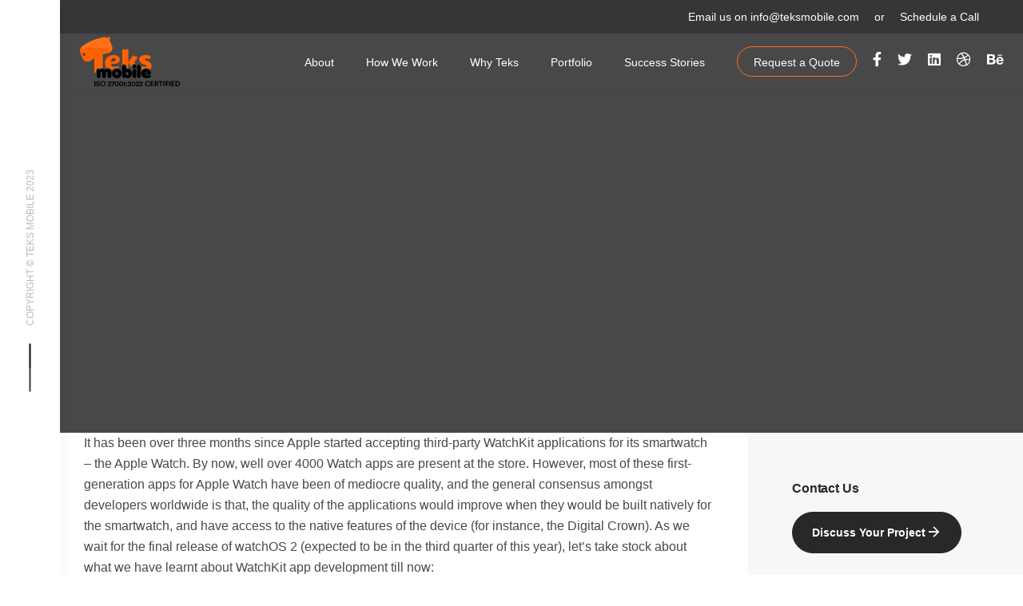

--- FILE ---
content_type: text/html; charset=UTF-8
request_url: https://teksmobile.com/making-apps-for-apple-watch-key-takeaways-for-developers/
body_size: 28735
content:
<!DOCTYPE html>
<html lang="en-US">
<head><meta charset="UTF-8"><script>if(navigator.userAgent.match(/MSIE|Internet Explorer/i)||navigator.userAgent.match(/Trident\/7\..*?rv:11/i)){var href=document.location.href;if(!href.match(/[?&]nowprocket/)){if(href.indexOf("?")==-1){if(href.indexOf("#")==-1){document.location.href=href+"?nowprocket=1"}else{document.location.href=href.replace("#","?nowprocket=1#")}}else{if(href.indexOf("#")==-1){document.location.href=href+"&nowprocket=1"}else{document.location.href=href.replace("#","&nowprocket=1#")}}}}</script><script>class RocketLazyLoadScripts{constructor(){this.triggerEvents=["keydown","mousedown","mousemove","touchmove","touchstart","touchend","wheel"],this.userEventHandler=this._triggerListener.bind(this),this.touchStartHandler=this._onTouchStart.bind(this),this.touchMoveHandler=this._onTouchMove.bind(this),this.touchEndHandler=this._onTouchEnd.bind(this),this.clickHandler=this._onClick.bind(this),this.interceptedClicks=[],window.addEventListener("pageshow",(e=>{this.persisted=e.persisted})),window.addEventListener("DOMContentLoaded",(()=>{this._preconnect3rdParties()})),this.delayedScripts={normal:[],async:[],defer:[]},this.allJQueries=[]}_addUserInteractionListener(e){document.hidden?e._triggerListener():(this.triggerEvents.forEach((t=>window.addEventListener(t,e.userEventHandler,{passive:!0}))),window.addEventListener("touchstart",e.touchStartHandler,{passive:!0}),window.addEventListener("mousedown",e.touchStartHandler),document.addEventListener("visibilitychange",e.userEventHandler))}_removeUserInteractionListener(){this.triggerEvents.forEach((e=>window.removeEventListener(e,this.userEventHandler,{passive:!0}))),document.removeEventListener("visibilitychange",this.userEventHandler)}_onTouchStart(e){"HTML"!==e.target.tagName&&(window.addEventListener("touchend",this.touchEndHandler),window.addEventListener("mouseup",this.touchEndHandler),window.addEventListener("touchmove",this.touchMoveHandler,{passive:!0}),window.addEventListener("mousemove",this.touchMoveHandler),e.target.addEventListener("click",this.clickHandler),this._renameDOMAttribute(e.target,"onclick","rocket-onclick"))}_onTouchMove(e){window.removeEventListener("touchend",this.touchEndHandler),window.removeEventListener("mouseup",this.touchEndHandler),window.removeEventListener("touchmove",this.touchMoveHandler,{passive:!0}),window.removeEventListener("mousemove",this.touchMoveHandler),e.target.removeEventListener("click",this.clickHandler),this._renameDOMAttribute(e.target,"rocket-onclick","onclick")}_onTouchEnd(e){window.removeEventListener("touchend",this.touchEndHandler),window.removeEventListener("mouseup",this.touchEndHandler),window.removeEventListener("touchmove",this.touchMoveHandler,{passive:!0}),window.removeEventListener("mousemove",this.touchMoveHandler)}_onClick(e){e.target.removeEventListener("click",this.clickHandler),this._renameDOMAttribute(e.target,"rocket-onclick","onclick"),this.interceptedClicks.push(e),e.preventDefault(),e.stopPropagation(),e.stopImmediatePropagation()}_replayClicks(){window.removeEventListener("touchstart",this.touchStartHandler,{passive:!0}),window.removeEventListener("mousedown",this.touchStartHandler),this.interceptedClicks.forEach((e=>{e.target.dispatchEvent(new MouseEvent("click",{view:e.view,bubbles:!0,cancelable:!0}))}))}_renameDOMAttribute(e,t,n){e.hasAttribute&&e.hasAttribute(t)&&(event.target.setAttribute(n,event.target.getAttribute(t)),event.target.removeAttribute(t))}_triggerListener(){this._removeUserInteractionListener(this),"loading"===document.readyState?document.addEventListener("DOMContentLoaded",this._loadEverythingNow.bind(this)):this._loadEverythingNow()}_preconnect3rdParties(){let e=[];document.querySelectorAll("script[type=rocketlazyloadscript]").forEach((t=>{if(t.hasAttribute("src")){const n=new URL(t.src).origin;n!==location.origin&&e.push({src:n,crossOrigin:t.crossOrigin||"module"===t.getAttribute("data-rocket-type")})}})),e=[...new Map(e.map((e=>[JSON.stringify(e),e]))).values()],this._batchInjectResourceHints(e,"preconnect")}async _loadEverythingNow(){this.lastBreath=Date.now(),this._delayEventListeners(),this._delayJQueryReady(this),this._handleDocumentWrite(),this._registerAllDelayedScripts(),this._preloadAllScripts(),await this._loadScriptsFromList(this.delayedScripts.normal),await this._loadScriptsFromList(this.delayedScripts.defer),await this._loadScriptsFromList(this.delayedScripts.async);try{await this._triggerDOMContentLoaded(),await this._triggerWindowLoad()}catch(e){}window.dispatchEvent(new Event("rocket-allScriptsLoaded")),this._replayClicks()}_registerAllDelayedScripts(){document.querySelectorAll("script[type=rocketlazyloadscript]").forEach((e=>{e.hasAttribute("src")?e.hasAttribute("async")&&!1!==e.async?this.delayedScripts.async.push(e):e.hasAttribute("defer")&&!1!==e.defer||"module"===e.getAttribute("data-rocket-type")?this.delayedScripts.defer.push(e):this.delayedScripts.normal.push(e):this.delayedScripts.normal.push(e)}))}async _transformScript(e){return await this._littleBreath(),new Promise((t=>{const n=document.createElement("script");[...e.attributes].forEach((e=>{let t=e.nodeName;"type"!==t&&("data-rocket-type"===t&&(t="type"),n.setAttribute(t,e.nodeValue))})),e.hasAttribute("src")?(n.addEventListener("load",t),n.addEventListener("error",t)):(n.text=e.text,t());try{e.parentNode.replaceChild(n,e)}catch(e){t()}}))}async _loadScriptsFromList(e){const t=e.shift();return t?(await this._transformScript(t),this._loadScriptsFromList(e)):Promise.resolve()}_preloadAllScripts(){this._batchInjectResourceHints([...this.delayedScripts.normal,...this.delayedScripts.defer,...this.delayedScripts.async],"preload")}_batchInjectResourceHints(e,t){var n=document.createDocumentFragment();e.forEach((e=>{if(e.src){const i=document.createElement("link");i.href=e.src,i.rel=t,"preconnect"!==t&&(i.as="script"),e.getAttribute&&"module"===e.getAttribute("data-rocket-type")&&(i.crossOrigin=!0),e.crossOrigin&&(i.crossOrigin=e.crossOrigin),n.appendChild(i)}})),document.head.appendChild(n)}_delayEventListeners(){let e={};function t(t,n){!function(t){function n(n){return e[t].eventsToRewrite.indexOf(n)>=0?"rocket-"+n:n}e[t]||(e[t]={originalFunctions:{add:t.addEventListener,remove:t.removeEventListener},eventsToRewrite:[]},t.addEventListener=function(){arguments[0]=n(arguments[0]),e[t].originalFunctions.add.apply(t,arguments)},t.removeEventListener=function(){arguments[0]=n(arguments[0]),e[t].originalFunctions.remove.apply(t,arguments)})}(t),e[t].eventsToRewrite.push(n)}function n(e,t){let n=e[t];Object.defineProperty(e,t,{get:()=>n||function(){},set(i){e["rocket"+t]=n=i}})}t(document,"DOMContentLoaded"),t(window,"DOMContentLoaded"),t(window,"load"),t(window,"pageshow"),t(document,"readystatechange"),n(document,"onreadystatechange"),n(window,"onload"),n(window,"onpageshow")}_delayJQueryReady(e){let t=window.jQuery;Object.defineProperty(window,"jQuery",{get:()=>t,set(n){if(n&&n.fn&&!e.allJQueries.includes(n)){n.fn.ready=n.fn.init.prototype.ready=function(t){e.domReadyFired?t.bind(document)(n):document.addEventListener("rocket-DOMContentLoaded",(()=>t.bind(document)(n)))};const t=n.fn.on;n.fn.on=n.fn.init.prototype.on=function(){if(this[0]===window){function e(e){return e.split(" ").map((e=>"load"===e||0===e.indexOf("load.")?"rocket-jquery-load":e)).join(" ")}"string"==typeof arguments[0]||arguments[0]instanceof String?arguments[0]=e(arguments[0]):"object"==typeof arguments[0]&&Object.keys(arguments[0]).forEach((t=>{delete Object.assign(arguments[0],{[e(t)]:arguments[0][t]})[t]}))}return t.apply(this,arguments),this},e.allJQueries.push(n)}t=n}})}async _triggerDOMContentLoaded(){this.domReadyFired=!0,await this._littleBreath(),document.dispatchEvent(new Event("rocket-DOMContentLoaded")),await this._littleBreath(),window.dispatchEvent(new Event("rocket-DOMContentLoaded")),await this._littleBreath(),document.dispatchEvent(new Event("rocket-readystatechange")),await this._littleBreath(),document.rocketonreadystatechange&&document.rocketonreadystatechange()}async _triggerWindowLoad(){await this._littleBreath(),window.dispatchEvent(new Event("rocket-load")),await this._littleBreath(),window.rocketonload&&window.rocketonload(),await this._littleBreath(),this.allJQueries.forEach((e=>e(window).trigger("rocket-jquery-load"))),await this._littleBreath();const e=new Event("rocket-pageshow");e.persisted=this.persisted,window.dispatchEvent(e),await this._littleBreath(),window.rocketonpageshow&&window.rocketonpageshow({persisted:this.persisted})}_handleDocumentWrite(){const e=new Map;document.write=document.writeln=function(t){const n=document.currentScript,i=document.createRange(),r=n.parentElement;let o=e.get(n);void 0===o&&(o=n.nextSibling,e.set(n,o));const s=document.createDocumentFragment();i.setStart(s,0),s.appendChild(i.createContextualFragment(t)),r.insertBefore(s,o)}}async _littleBreath(){Date.now()-this.lastBreath>45&&(await this._requestAnimFrame(),this.lastBreath=Date.now())}async _requestAnimFrame(){return document.hidden?new Promise((e=>setTimeout(e))):new Promise((e=>requestAnimationFrame(e)))}static run(){const e=new RocketLazyLoadScripts;e._addUserInteractionListener(e)}}RocketLazyLoadScripts.run();</script>
	
	<meta name="viewport" content="width=device-width, initial-scale=1.0, maximum-scale=1, user-scalable=no">
	<link rel="profile" href="http://gmpg.org/xfn/11">
	<link rel="pingback" href="https://teksmobile.com/xmlrpc.php">

	<script type="rocketlazyloadscript" data-rocket-type="text/javascript"><!-- Google tag (gtag.js) -->
<script async src="https://www.googletagmanager.com/gtag/js?id=UA-2476300-2"></script>
<script type="rocketlazyloadscript">
  window.dataLayer = window.dataLayer || [];
  function gtag(){dataLayer.push(arguments);}
  gtag('js', new Date());

  gtag('config', 'UA-2476300-2');
</script>
<!-- Yandex.Metrika counter -->
<script type="rocketlazyloadscript" data-rocket-type="text/javascript" >
   (function(m,e,t,r,i,k,a){m[i]=m[i]||function(){(m[i].a=m[i].a||[]).push(arguments)};
   m[i].l=1*new Date();
   for (var j = 0; j < document.scripts.length; j++) {if (document.scripts[j].src === r) { return; }}
   k=e.createElement(t),a=e.getElementsByTagName(t)[0],k.async=1,k.src=r,a.parentNode.insertBefore(k,a)})
   (window, document, "script", "https://mc.yandex.ru/metrika/tag.js", "ym");

   ym(91715240, "init", {
        clickmap:true,
        trackLinks:true,
        accurateTrackBounce:true,
        webvisor:true
   });
</script>
<noscript><div><img src="https://mc.yandex.ru/watch/91715240" style="position:absolute; left:-9999px;" alt="" /></div></noscript>
<!-- /Yandex.Metrika counter --></script><meta name='robots' content='index, follow, max-image-preview:large, max-snippet:-1, max-video-preview:-1' />

	<!-- This site is optimized with the Yoast SEO plugin v21.1 - https://yoast.com/wordpress/plugins/seo/ -->
	<title>Making Apps For Apple Watch:Key Takeaways For Developers</title><link rel="stylesheet" href="https://teksmobile.com/wp-content/cache/min/1/7ae33676770dd94dc600904589a37485.css" media="all" data-minify="1" />
	<meta name="description" content="A roundup of some important lessons for WatchKit app developers. If you wish to make apps for Apple Watch, these tips will come in handy." />
	<link rel="canonical" href="https://teksmobile.com/making-apps-for-apple-watch-key-takeaways-for-developers/" />
	<meta property="og:locale" content="en_US" />
	<meta property="og:type" content="article" />
	<meta property="og:title" content="Making Apps For Apple Watch:Key Takeaways For Developers" />
	<meta property="og:description" content="A roundup of some important lessons for WatchKit app developers. If you wish to make apps for Apple Watch, these tips will come in handy." />
	<meta property="og:url" content="https://teksmobile.com/making-apps-for-apple-watch-key-takeaways-for-developers/" />
	<meta property="og:site_name" content="Teks Mobile" />
	<meta property="article:published_time" content="2015-07-08T06:55:48+00:00" />
	<meta name="author" content="Hussain Fakhruddin" />
	<meta name="twitter:card" content="summary_large_image" />
	<meta name="twitter:label1" content="Written by" />
	<meta name="twitter:data1" content="Hussain Fakhruddin" />
	<meta name="twitter:label2" content="Est. reading time" />
	<meta name="twitter:data2" content="9 minutes" />
	<script type="application/ld+json" class="yoast-schema-graph">{"@context":"https://schema.org","@graph":[{"@type":"WebPage","@id":"https://teksmobile.com/making-apps-for-apple-watch-key-takeaways-for-developers/","url":"https://teksmobile.com/making-apps-for-apple-watch-key-takeaways-for-developers/","name":"Making Apps For Apple Watch:Key Takeaways For Developers","isPartOf":{"@id":"https://teksmobile.com/#website"},"datePublished":"2015-07-08T06:55:48+00:00","dateModified":"2015-07-08T06:55:48+00:00","author":{"@id":"https://teksmobile.com/#/schema/person/d23bb214439501c65dad44c3c80d6cf6"},"description":"A roundup of some important lessons for WatchKit app developers. If you wish to make apps for Apple Watch, these tips will come in handy.","breadcrumb":{"@id":"https://teksmobile.com/making-apps-for-apple-watch-key-takeaways-for-developers/#breadcrumb"},"inLanguage":"en-US","potentialAction":[{"@type":"ReadAction","target":["https://teksmobile.com/making-apps-for-apple-watch-key-takeaways-for-developers/"]}]},{"@type":"BreadcrumbList","@id":"https://teksmobile.com/making-apps-for-apple-watch-key-takeaways-for-developers/#breadcrumb","itemListElement":[{"@type":"ListItem","position":1,"name":"Home","item":"https://teksmobile.com/"},{"@type":"ListItem","position":2,"name":"Blog","item":"https://teksmobile.com/blog/"},{"@type":"ListItem","position":3,"name":"Making Apps For Apple Watch: Key Takeaways For Developers"}]},{"@type":"WebSite","@id":"https://teksmobile.com/#website","url":"https://teksmobile.com/","name":"Teks Mobile","description":"Bespoke Software Solutions","potentialAction":[{"@type":"SearchAction","target":{"@type":"EntryPoint","urlTemplate":"https://teksmobile.com/?s={search_term_string}"},"query-input":"required name=search_term_string"}],"inLanguage":"en-US"},{"@type":"Person","@id":"https://teksmobile.com/#/schema/person/d23bb214439501c65dad44c3c80d6cf6","name":"Hussain Fakhruddin","image":{"@type":"ImageObject","inLanguage":"en-US","@id":"https://teksmobile.com/#/schema/person/image/","url":"https://secure.gravatar.com/avatar/128a8eb471427a6550f4d8e951fac163?s=96&d=https%3A%2F%2Fteksmobile.com%2Fwp-content%2Fthemes%2Fnorebro%2Fassets%2Fimages%2Fuser.png&r=g","contentUrl":"https://secure.gravatar.com/avatar/128a8eb471427a6550f4d8e951fac163?s=96&d=https%3A%2F%2Fteksmobile.com%2Fwp-content%2Fthemes%2Fnorebro%2Fassets%2Fimages%2Fuser.png&r=g","caption":"Hussain Fakhruddin"},"sameAs":["https://teksmobile.com"],"url":"https://teksmobile.com/author/hussain/"}]}</script>
	<!-- / Yoast SEO plugin. -->


<link rel='dns-prefetch' href='//client.crisp.chat' />
<link rel="alternate" type="application/rss+xml" title="Teks Mobile &raquo; Feed" href="https://teksmobile.com/feed/" />
<link rel="alternate" type="application/rss+xml" title="Teks Mobile &raquo; Comments Feed" href="https://teksmobile.com/comments/feed/" />
<link rel="alternate" type="application/rss+xml" title="Teks Mobile &raquo; Making Apps For Apple Watch: Key Takeaways For Developers Comments Feed" href="https://teksmobile.com/making-apps-for-apple-watch-key-takeaways-for-developers/feed/" />
<script type="rocketlazyloadscript" data-rocket-type="text/javascript">
window._wpemojiSettings = {"baseUrl":"https:\/\/s.w.org\/images\/core\/emoji\/14.0.0\/72x72\/","ext":".png","svgUrl":"https:\/\/s.w.org\/images\/core\/emoji\/14.0.0\/svg\/","svgExt":".svg","source":{"concatemoji":"https:\/\/teksmobile.com\/wp-includes\/js\/wp-emoji-release.min.js?ver=6.1.9"}};
/*! This file is auto-generated */
!function(e,a,t){var n,r,o,i=a.createElement("canvas"),p=i.getContext&&i.getContext("2d");function s(e,t){var a=String.fromCharCode,e=(p.clearRect(0,0,i.width,i.height),p.fillText(a.apply(this,e),0,0),i.toDataURL());return p.clearRect(0,0,i.width,i.height),p.fillText(a.apply(this,t),0,0),e===i.toDataURL()}function c(e){var t=a.createElement("script");t.src=e,t.defer=t.type="text/javascript",a.getElementsByTagName("head")[0].appendChild(t)}for(o=Array("flag","emoji"),t.supports={everything:!0,everythingExceptFlag:!0},r=0;r<o.length;r++)t.supports[o[r]]=function(e){if(p&&p.fillText)switch(p.textBaseline="top",p.font="600 32px Arial",e){case"flag":return s([127987,65039,8205,9895,65039],[127987,65039,8203,9895,65039])?!1:!s([55356,56826,55356,56819],[55356,56826,8203,55356,56819])&&!s([55356,57332,56128,56423,56128,56418,56128,56421,56128,56430,56128,56423,56128,56447],[55356,57332,8203,56128,56423,8203,56128,56418,8203,56128,56421,8203,56128,56430,8203,56128,56423,8203,56128,56447]);case"emoji":return!s([129777,127995,8205,129778,127999],[129777,127995,8203,129778,127999])}return!1}(o[r]),t.supports.everything=t.supports.everything&&t.supports[o[r]],"flag"!==o[r]&&(t.supports.everythingExceptFlag=t.supports.everythingExceptFlag&&t.supports[o[r]]);t.supports.everythingExceptFlag=t.supports.everythingExceptFlag&&!t.supports.flag,t.DOMReady=!1,t.readyCallback=function(){t.DOMReady=!0},t.supports.everything||(n=function(){t.readyCallback()},a.addEventListener?(a.addEventListener("DOMContentLoaded",n,!1),e.addEventListener("load",n,!1)):(e.attachEvent("onload",n),a.attachEvent("onreadystatechange",function(){"complete"===a.readyState&&t.readyCallback()})),(e=t.source||{}).concatemoji?c(e.concatemoji):e.wpemoji&&e.twemoji&&(c(e.twemoji),c(e.wpemoji)))}(window,document,window._wpemojiSettings);
</script>
<style type="text/css">
img.wp-smiley,
img.emoji {
	display: inline !important;
	border: none !important;
	box-shadow: none !important;
	height: 1em !important;
	width: 1em !important;
	margin: 0 0.07em !important;
	vertical-align: -0.1em !important;
	background: none !important;
	padding: 0 !important;
}
</style>
	
<style id='wp-block-library-theme-inline-css' type='text/css'>
.wp-block-audio figcaption{color:#555;font-size:13px;text-align:center}.is-dark-theme .wp-block-audio figcaption{color:hsla(0,0%,100%,.65)}.wp-block-audio{margin:0 0 1em}.wp-block-code{border:1px solid #ccc;border-radius:4px;font-family:Menlo,Consolas,monaco,monospace;padding:.8em 1em}.wp-block-embed figcaption{color:#555;font-size:13px;text-align:center}.is-dark-theme .wp-block-embed figcaption{color:hsla(0,0%,100%,.65)}.wp-block-embed{margin:0 0 1em}.blocks-gallery-caption{color:#555;font-size:13px;text-align:center}.is-dark-theme .blocks-gallery-caption{color:hsla(0,0%,100%,.65)}.wp-block-image figcaption{color:#555;font-size:13px;text-align:center}.is-dark-theme .wp-block-image figcaption{color:hsla(0,0%,100%,.65)}.wp-block-image{margin:0 0 1em}.wp-block-pullquote{border-top:4px solid;border-bottom:4px solid;margin-bottom:1.75em;color:currentColor}.wp-block-pullquote__citation,.wp-block-pullquote cite,.wp-block-pullquote footer{color:currentColor;text-transform:uppercase;font-size:.8125em;font-style:normal}.wp-block-quote{border-left:.25em solid;margin:0 0 1.75em;padding-left:1em}.wp-block-quote cite,.wp-block-quote footer{color:currentColor;font-size:.8125em;position:relative;font-style:normal}.wp-block-quote.has-text-align-right{border-left:none;border-right:.25em solid;padding-left:0;padding-right:1em}.wp-block-quote.has-text-align-center{border:none;padding-left:0}.wp-block-quote.is-large,.wp-block-quote.is-style-large,.wp-block-quote.is-style-plain{border:none}.wp-block-search .wp-block-search__label{font-weight:700}.wp-block-search__button{border:1px solid #ccc;padding:.375em .625em}:where(.wp-block-group.has-background){padding:1.25em 2.375em}.wp-block-separator.has-css-opacity{opacity:.4}.wp-block-separator{border:none;border-bottom:2px solid;margin-left:auto;margin-right:auto}.wp-block-separator.has-alpha-channel-opacity{opacity:1}.wp-block-separator:not(.is-style-wide):not(.is-style-dots){width:100px}.wp-block-separator.has-background:not(.is-style-dots){border-bottom:none;height:1px}.wp-block-separator.has-background:not(.is-style-wide):not(.is-style-dots){height:2px}.wp-block-table{margin:"0 0 1em 0"}.wp-block-table thead{border-bottom:3px solid}.wp-block-table tfoot{border-top:3px solid}.wp-block-table td,.wp-block-table th{word-break:normal}.wp-block-table figcaption{color:#555;font-size:13px;text-align:center}.is-dark-theme .wp-block-table figcaption{color:hsla(0,0%,100%,.65)}.wp-block-video figcaption{color:#555;font-size:13px;text-align:center}.is-dark-theme .wp-block-video figcaption{color:hsla(0,0%,100%,.65)}.wp-block-video{margin:0 0 1em}.wp-block-template-part.has-background{padding:1.25em 2.375em;margin-top:0;margin-bottom:0}
</style>

<style id='global-styles-inline-css' type='text/css'>
body{--wp--preset--color--black: #000000;--wp--preset--color--cyan-bluish-gray: #abb8c3;--wp--preset--color--white: #ffffff;--wp--preset--color--pale-pink: #f78da7;--wp--preset--color--vivid-red: #cf2e2e;--wp--preset--color--luminous-vivid-orange: #ff6900;--wp--preset--color--luminous-vivid-amber: #fcb900;--wp--preset--color--light-green-cyan: #7bdcb5;--wp--preset--color--vivid-green-cyan: #00d084;--wp--preset--color--pale-cyan-blue: #8ed1fc;--wp--preset--color--vivid-cyan-blue: #0693e3;--wp--preset--color--vivid-purple: #9b51e0;--wp--preset--color--brand-color: #ff6e18;--wp--preset--color--blue-dark: #174EE2;--wp--preset--color--dark-strong: #24262B;--wp--preset--color--dark-light: #32353C;--wp--preset--color--grey-strong: #6A707E;--wp--preset--color--grey-light: #949597;--wp--preset--gradient--vivid-cyan-blue-to-vivid-purple: linear-gradient(135deg,rgba(6,147,227,1) 0%,rgb(155,81,224) 100%);--wp--preset--gradient--light-green-cyan-to-vivid-green-cyan: linear-gradient(135deg,rgb(122,220,180) 0%,rgb(0,208,130) 100%);--wp--preset--gradient--luminous-vivid-amber-to-luminous-vivid-orange: linear-gradient(135deg,rgba(252,185,0,1) 0%,rgba(255,105,0,1) 100%);--wp--preset--gradient--luminous-vivid-orange-to-vivid-red: linear-gradient(135deg,rgba(255,105,0,1) 0%,rgb(207,46,46) 100%);--wp--preset--gradient--very-light-gray-to-cyan-bluish-gray: linear-gradient(135deg,rgb(238,238,238) 0%,rgb(169,184,195) 100%);--wp--preset--gradient--cool-to-warm-spectrum: linear-gradient(135deg,rgb(74,234,220) 0%,rgb(151,120,209) 20%,rgb(207,42,186) 40%,rgb(238,44,130) 60%,rgb(251,105,98) 80%,rgb(254,248,76) 100%);--wp--preset--gradient--blush-light-purple: linear-gradient(135deg,rgb(255,206,236) 0%,rgb(152,150,240) 100%);--wp--preset--gradient--blush-bordeaux: linear-gradient(135deg,rgb(254,205,165) 0%,rgb(254,45,45) 50%,rgb(107,0,62) 100%);--wp--preset--gradient--luminous-dusk: linear-gradient(135deg,rgb(255,203,112) 0%,rgb(199,81,192) 50%,rgb(65,88,208) 100%);--wp--preset--gradient--pale-ocean: linear-gradient(135deg,rgb(255,245,203) 0%,rgb(182,227,212) 50%,rgb(51,167,181) 100%);--wp--preset--gradient--electric-grass: linear-gradient(135deg,rgb(202,248,128) 0%,rgb(113,206,126) 100%);--wp--preset--gradient--midnight: linear-gradient(135deg,rgb(2,3,129) 0%,rgb(40,116,252) 100%);--wp--preset--duotone--dark-grayscale: url('#wp-duotone-dark-grayscale');--wp--preset--duotone--grayscale: url('#wp-duotone-grayscale');--wp--preset--duotone--purple-yellow: url('#wp-duotone-purple-yellow');--wp--preset--duotone--blue-red: url('#wp-duotone-blue-red');--wp--preset--duotone--midnight: url('#wp-duotone-midnight');--wp--preset--duotone--magenta-yellow: url('#wp-duotone-magenta-yellow');--wp--preset--duotone--purple-green: url('#wp-duotone-purple-green');--wp--preset--duotone--blue-orange: url('#wp-duotone-blue-orange');--wp--preset--font-size--small: 13px;--wp--preset--font-size--medium: 20px;--wp--preset--font-size--large: 17px;--wp--preset--font-size--x-large: 42px;--wp--preset--font-size--extra-small: 12px;--wp--preset--font-size--normal: 14px;--wp--preset--font-size--larger: 20px;--wp--preset--spacing--20: 0.44rem;--wp--preset--spacing--30: 0.67rem;--wp--preset--spacing--40: 1rem;--wp--preset--spacing--50: 1.5rem;--wp--preset--spacing--60: 2.25rem;--wp--preset--spacing--70: 3.38rem;--wp--preset--spacing--80: 5.06rem;}:where(.is-layout-flex){gap: 0.5em;}body .is-layout-flow > .alignleft{float: left;margin-inline-start: 0;margin-inline-end: 2em;}body .is-layout-flow > .alignright{float: right;margin-inline-start: 2em;margin-inline-end: 0;}body .is-layout-flow > .aligncenter{margin-left: auto !important;margin-right: auto !important;}body .is-layout-constrained > .alignleft{float: left;margin-inline-start: 0;margin-inline-end: 2em;}body .is-layout-constrained > .alignright{float: right;margin-inline-start: 2em;margin-inline-end: 0;}body .is-layout-constrained > .aligncenter{margin-left: auto !important;margin-right: auto !important;}body .is-layout-constrained > :where(:not(.alignleft):not(.alignright):not(.alignfull)){max-width: var(--wp--style--global--content-size);margin-left: auto !important;margin-right: auto !important;}body .is-layout-constrained > .alignwide{max-width: var(--wp--style--global--wide-size);}body .is-layout-flex{display: flex;}body .is-layout-flex{flex-wrap: wrap;align-items: center;}body .is-layout-flex > *{margin: 0;}:where(.wp-block-columns.is-layout-flex){gap: 2em;}.has-black-color{color: var(--wp--preset--color--black) !important;}.has-cyan-bluish-gray-color{color: var(--wp--preset--color--cyan-bluish-gray) !important;}.has-white-color{color: var(--wp--preset--color--white) !important;}.has-pale-pink-color{color: var(--wp--preset--color--pale-pink) !important;}.has-vivid-red-color{color: var(--wp--preset--color--vivid-red) !important;}.has-luminous-vivid-orange-color{color: var(--wp--preset--color--luminous-vivid-orange) !important;}.has-luminous-vivid-amber-color{color: var(--wp--preset--color--luminous-vivid-amber) !important;}.has-light-green-cyan-color{color: var(--wp--preset--color--light-green-cyan) !important;}.has-vivid-green-cyan-color{color: var(--wp--preset--color--vivid-green-cyan) !important;}.has-pale-cyan-blue-color{color: var(--wp--preset--color--pale-cyan-blue) !important;}.has-vivid-cyan-blue-color{color: var(--wp--preset--color--vivid-cyan-blue) !important;}.has-vivid-purple-color{color: var(--wp--preset--color--vivid-purple) !important;}.has-black-background-color{background-color: var(--wp--preset--color--black) !important;}.has-cyan-bluish-gray-background-color{background-color: var(--wp--preset--color--cyan-bluish-gray) !important;}.has-white-background-color{background-color: var(--wp--preset--color--white) !important;}.has-pale-pink-background-color{background-color: var(--wp--preset--color--pale-pink) !important;}.has-vivid-red-background-color{background-color: var(--wp--preset--color--vivid-red) !important;}.has-luminous-vivid-orange-background-color{background-color: var(--wp--preset--color--luminous-vivid-orange) !important;}.has-luminous-vivid-amber-background-color{background-color: var(--wp--preset--color--luminous-vivid-amber) !important;}.has-light-green-cyan-background-color{background-color: var(--wp--preset--color--light-green-cyan) !important;}.has-vivid-green-cyan-background-color{background-color: var(--wp--preset--color--vivid-green-cyan) !important;}.has-pale-cyan-blue-background-color{background-color: var(--wp--preset--color--pale-cyan-blue) !important;}.has-vivid-cyan-blue-background-color{background-color: var(--wp--preset--color--vivid-cyan-blue) !important;}.has-vivid-purple-background-color{background-color: var(--wp--preset--color--vivid-purple) !important;}.has-black-border-color{border-color: var(--wp--preset--color--black) !important;}.has-cyan-bluish-gray-border-color{border-color: var(--wp--preset--color--cyan-bluish-gray) !important;}.has-white-border-color{border-color: var(--wp--preset--color--white) !important;}.has-pale-pink-border-color{border-color: var(--wp--preset--color--pale-pink) !important;}.has-vivid-red-border-color{border-color: var(--wp--preset--color--vivid-red) !important;}.has-luminous-vivid-orange-border-color{border-color: var(--wp--preset--color--luminous-vivid-orange) !important;}.has-luminous-vivid-amber-border-color{border-color: var(--wp--preset--color--luminous-vivid-amber) !important;}.has-light-green-cyan-border-color{border-color: var(--wp--preset--color--light-green-cyan) !important;}.has-vivid-green-cyan-border-color{border-color: var(--wp--preset--color--vivid-green-cyan) !important;}.has-pale-cyan-blue-border-color{border-color: var(--wp--preset--color--pale-cyan-blue) !important;}.has-vivid-cyan-blue-border-color{border-color: var(--wp--preset--color--vivid-cyan-blue) !important;}.has-vivid-purple-border-color{border-color: var(--wp--preset--color--vivid-purple) !important;}.has-vivid-cyan-blue-to-vivid-purple-gradient-background{background: var(--wp--preset--gradient--vivid-cyan-blue-to-vivid-purple) !important;}.has-light-green-cyan-to-vivid-green-cyan-gradient-background{background: var(--wp--preset--gradient--light-green-cyan-to-vivid-green-cyan) !important;}.has-luminous-vivid-amber-to-luminous-vivid-orange-gradient-background{background: var(--wp--preset--gradient--luminous-vivid-amber-to-luminous-vivid-orange) !important;}.has-luminous-vivid-orange-to-vivid-red-gradient-background{background: var(--wp--preset--gradient--luminous-vivid-orange-to-vivid-red) !important;}.has-very-light-gray-to-cyan-bluish-gray-gradient-background{background: var(--wp--preset--gradient--very-light-gray-to-cyan-bluish-gray) !important;}.has-cool-to-warm-spectrum-gradient-background{background: var(--wp--preset--gradient--cool-to-warm-spectrum) !important;}.has-blush-light-purple-gradient-background{background: var(--wp--preset--gradient--blush-light-purple) !important;}.has-blush-bordeaux-gradient-background{background: var(--wp--preset--gradient--blush-bordeaux) !important;}.has-luminous-dusk-gradient-background{background: var(--wp--preset--gradient--luminous-dusk) !important;}.has-pale-ocean-gradient-background{background: var(--wp--preset--gradient--pale-ocean) !important;}.has-electric-grass-gradient-background{background: var(--wp--preset--gradient--electric-grass) !important;}.has-midnight-gradient-background{background: var(--wp--preset--gradient--midnight) !important;}.has-small-font-size{font-size: var(--wp--preset--font-size--small) !important;}.has-medium-font-size{font-size: var(--wp--preset--font-size--medium) !important;}.has-large-font-size{font-size: var(--wp--preset--font-size--large) !important;}.has-x-large-font-size{font-size: var(--wp--preset--font-size--x-large) !important;}
.wp-block-navigation a:where(:not(.wp-element-button)){color: inherit;}
:where(.wp-block-columns.is-layout-flex){gap: 2em;}
.wp-block-pullquote{font-size: 1.5em;line-height: 1.6;}
</style>


<style id='rs-plugin-settings-inline-css' type='text/css'>
#rs-demo-id {}
</style>

<style id='norebro-style-inline-css' type='text/css'>
.subheader, .subheader .subheader-contacts .icon,.subheader a, .subheader .social-bar li a{background-color:#363639;}.subheader, .subheader .subheader-contacts .icon,.subheader a, .subheader .social-bar li a{font-size:14px;line-height:36px;color:#ffffff;}#masthead.site-header, #mega-menu-wrap ul li, #mega-menu-wrap > ul#primary-menu > li, #masthead .menu-other > li > a, #masthead.site-header .header-bottom .copyright {color:#ffffff;}#masthead.site-header{}#masthead.header-fixed #mega-menu-wrap > ul > li > a, #masthead.header-fixed .menu-other > li > a {color:#0a0a0a;}#masthead.site-header{border-bottom-style:solid;}#masthead.site-header.header-fixed{border:none;}.header-title .bg-image{background-image:url('https://teksmobile.com/wp-includes/images/media/default.png');background-size:cover;}.header-title h1.page-title{font-size:42px;font-weight:600;color:#ffffff;}.norebro-bar{background-color:rgba(255,255,255,0.01);color:#bbbbbb;}.bar-hamburger{color:#bbbbbb;}.norebro-bar .content{font-weight:500;}.norebro-bar .separator{background-color:#333b3e;}.widget a:hover, p a, #comments p a, .page-content p a, .post .entry-content p a, #comments.comments-area a.comment-reply-link,#comments.comments-area a.comment-edit-link, .comments-area a:hover, .post .entry-content ul a, .post .entry-content ol a{color:#ff6e18;}body .site-content{background-size:auto;background-position:center center;}.page-preloader{background-color:#ffffff;}footer.site-footer{background-color:#333333;background-image:url('https://teksmobile.com/wp-content/uploads/2019/08/hero_decor-1.png');background-size:auto;background-position:right center;background-repeat: no-repeat;color:#ffffff;}.site-footer .widget,.site-footer .widget p,.site-footer .widget .subtitle,.site-footer .widget a,.site-footer .widget .widget-title, .site-footer .widget a:hover, .site-footer .widget h3 a, .site-footer .widget h4 a,.site-footer .widgets .socialbar a.social.outline i,.site-footer .widgets input,.site-footer input:not([type="submit"]):hover, .site-footer .widget_recent_comments .comment-author-link,.site-footer .widgets input:focus,.site-footer .widget_norebro_widget_subscribe button.btn,.site-footer .widgets select,.site-footer .widget_tag_cloud .tagcloud a,.site-footer .widget_tag_cloud .tagcloud a:hover{color:#ffffff;}.site-footer .widget_norebro_widget_subscribe button.btn, .site-footer .widget_norebro_widget_subscribe button.btn:hover,.site-footer input:not([type="submit"]), .site-footer input:not([type="submit"]):focus,.site-footer .widgets .socialbar a.social.outline,.site-footer .widgets select,.site-footer .widget_tag_cloud .tagcloud a,.site-footer .widget_tag_cloud .tagcloud a:hover{border-color:#ffffff;}.site-footer .widget_norebro_widget_subscribe button.btn:hover, .site-footer .widgets .socialbar a.social.outline:hover{background-color:#ffffff;}.accordion-box .title:hover .control,.accordion-box .item.active .control,.accordion-box.title-brand-color .title,.accordion-box.active-brand-color .item.active .control,.accordion-box.active-brand-color .title:hover .control,.slider .owl-dot.brand,.socialbar.brand a:hover,.socialbar.brand.outline a,.socialbar.brand.flat a,.socialbar.brand.inline a:hover,.video-module .btn-play.outline.btn-brand,.video-module.boxed:hover .btn-play.btn-brand,.widget_tag_cloud .tagcloud a:hover, .widget_product_tag_cloud .tagcloud a:hover,.widget_nav_menu .menu-item a:hover,.widget_pages .menu-item a:hover,.widget_nav_menu .current-menu-item a,.widget_pages .current-menu-item a,.widget-sidebar-menu-left .menu-item a:hover,.widget_rss ul a,.widget_norebro_widget_recent_posts ul.recent-posts-list h4 a:hover,.widget_norebro_widget_login a,.widget div.star-rating:before,.widget div.star-rating span:before, .widget span.star-rating:before,.widget span.star-rating span:before,a:hover,p a,.btn-brand:hover,.btn-outline.btn-brand,a.btn-outline.btn-brand,.btn-outline.btn-brand.disabled:hover,a.btn-outline.btn-brand.disabled:hover,.btn-link.btn-brand,a.btn-link.btn-brand,a.tag:hover,.tag-wrap a:hover,a[class^="tag-link-"]:hover,nav.pagination li a.page-numbers.active,.fullscreen-navigation .copyright .content > a,.fullscreen-navigation.simple ul.menu li:hover > a,.fullscreen-navigation.centered .fullscreen-menu-wrap ul.menu > li a:hover,.post-navigation .box-wrap > a:hover h4, .post-navigation .box-wrap > a:hover .icon,.bar .content a:hover,.bar .share .links a:hover,.portfolio-sorting li a:hover,.portfolio-item h4.title a:hover, .portfolio-item .widget h4 a:hover, .widget .portfolio-item h4 a:hover,.portfolio-item .category.outline,.portfolio-item.grid-2:hover h4.title, .portfolio-item.grid-2:hover .widget h4, .widget .portfolio-item.grid-2:hover h4,.portfolio-item.grid-2.hover-2 .overlay span,.portfolio-item.grid-5 .more span,.blog-grid .tags a:hover,.blog-grid:hover h3 a,.blog-grid.grid-4:hover .tags a,.post .entry-content a:not(.wp-block-button__link):not(.wp-block-file__button),.page-links a,.entry-footer .share .title:hover,.toggle-post:hover .arrow,.toggle-post:hover .content h3,.post .comments-link a:hover,.comments-area .comment-body .comment-meta .reply a,.comments-area .comment-body .comment-meta a.comment-edit-link,.comments-area .reply a,.comments-area .reply-cancle a,.comments-area a.comment-edit-link,input.brand-color,input[type="submit"].brand-color,button.brand-color,a.brand-color,div.brand-color,span.brand-color,input.brand-color-hover:hover,input[type="submit"].brand-color-hover:hover,button.brand-color-hover:hover,a.brand-color-hover:hover,div.brand-color-hover:hover,span.brand-color-hover:hover,.brand-color,.brand-color-after:after,.brand-color-before:before,.brand-color-hover:hover,.brand-color-hover-after:after,.brand-color-hover-before:before,.woocommerce .product div.summary .woo-review-link:hover,.woocommerce .product .product_meta a,ul.woo-products li.product:hover h3 a,.woocommerce form.login a,.woocommerce #payment li.wc_payment_method a.about_paypal,.woocommerce .woo-my-nav li.is-active a,.woocommerce .woo-my-content p a:hover, .has-brand-color-color, .is-style-outline .has-brand-color-color {color:#ff6e18;}.video-module.btn-brand-color-hover:hover .btn-play .icon,.brand-color-i,.brand-color-after-i:after,.brand-color-before-i:before,.brand-color-hover-i:hover,.brand-color-hover-i-after:after,.brand-color-hover-i-before:before{color:#ff6e18 !important;}.accordion-box.outline.title-brand-border-color .title,.contact-form.without-label-offset .focus.active,.contact-form.flat input:not([type="submit"]):focus, .contact-form.flat select:focus, .contact-form.flat textarea:focus,.socialbar.brand a,.video-module .btn-play.btn-brand,.widget_tag_cloud .tagcloud a:hover, .widget_product_tag_cloud .tagcloud a:hover,.widget_calendar tbody tr td#today,.btn-brand,.btn-outline.btn-brand,a.btn-outline.btn-brand,.btn-outline.btn-brand:hover,a.btn-outline.btn-brand:hover,.btn-outline.btn-brand.disabled:hover,a.btn-outline.btn-brand.disabled:hover,input:not([type="submit"]):focus,textarea:focus,select:focus,a.tag:hover,.tag-wrap a:hover,a[class^="tag-link-"]:hover,.portfolio-gallery .gallery-content .tag,.header-search form input:focus,.fullscreen-navigation.simple ul.menu li:hover > a:after, .fullscreen-navigation.simple ul.menu li:hover > a:before,.portfolio-item .category.outline,.portfolio-page.fullscreen .content .tag,.portfolio-page.portfolio-header-title.invert .tag,.entry-footer .share .title:hover,input.brand-border-color,input[type="submit"].brand-border-color,button.brand-border-color,a.brand-border-color,div.brand-border-color,span.brand-border-color,input.brand-border-color-hover:hover,input[type="submit"].brand-border-color-hover:hover,button.brand-border-color-hover:hover,a.brand-border-color-hover:hover,div.brand-border-color-hover:hover,span.brand-border-color-hover:hover,.brand-border-color,.brand-border-color-after:after,.brand-border-color-before:before,.brand-border-color-hover:hover,.brand-border-color-hover-after:after,.brand-border-color-hover-before:before, .has-brand-color-background-color, .is-style-outline .has-brand-color-color {border-color:#ff6e18;}.brand-border-color-i,.brand-border-color-after-i:after,.brand-border-color-before-i:before,.brand-border-color-hover-i:hover,.brand-border-color-hover-i-after:after,.brand-border-color-hover-i-before:before{border-color:#ff6e18 !important;}.divider,h1.with-divider:after, h2.with-divider:after, h3.with-divider:after, h4.with-divider:after, h5.with-divider:after, h6.with-divider:after,.accordion-box.title-brand-bg-color .title,.list-box li:after, .widget_recent_comments li:after, .widget_recent_entries li:after, .widget_meta li:after, .widget_archive li:after, .widget_nav_menu li:after,.widget_pages li:after, .widget_categories li:after, .widget_rss li:after, .widget_product_categories li:after,.list-box.icon-fill li .icon, .icon-fill.widget_recent_comments li .icon, .icon-fill.widget_recent_entries li .icon, .icon-fill.widget_meta li .icon, .icon-fill.widget_archive li .icon, .icon-fill.widget_nav_menu li .icon,.icon-fill.widget_pages li .icon, .icon-fill.widget_categories li .icon, .icon-fill.widget_rss li .icon, .icon-fill.widget_product_categories li .icon,.socialbar.brand a,.socialbar.brand.outline a:hover,.socialbar.brand.flat a:hover,.video-module .btn-play.btn-brand,.video-module.boxed:hover .btn-play.outline.btn-brand,.widget_calendar caption,.widget_price_filter .ui-slider-range,.widget_price_filter .ui-slider-handle:after,a.hover-underline.underline-brand:before,.btn-brand,button[disabled].btn-brand:hover,input[type="submit"][disabled].btn-brand:hover,.btn-outline.btn-brand:hover,a.btn-outline.btn-brand:hover,.radio input:checked + .input:after,.radio:hover input:checked + .input:after,.portfolio-gallery .gallery-content .tag,nav.pagination li a.hover-underline:before,.portfolio-sorting li a:hover .name:before,.portfolio-item .category,.portfolio-page.fullscreen .content .tag,.portfolio-page.portfolio-header-title.invert .tag,input.brand-bg-color,input[type="submit"].brand-bg-color,button.brand-bg-color,a.brand-bg-color,div.brand-bg-color,span.brand-bg-color,input.brand-bg-color-hover:hover,input[type="submit"].brand-bg-color-hover:hover,button.brand-bg-color-hover:hover,a.brand-bg-color-hover:hover,div.brand-bg-color-hover:hover,span.brand-bg-color-hover:hover,.brand-bg-color,.brand-bg-color-after:after,.brand-bg-color-before:before,.brand-bg-color-hover:hover,.brand-bg-color-hover-after:after,.brand-bg-color-hover-before:before,.woocommerce .product .product_meta > span:after,.select2-dropdown .select2-results__option[aria-selected="true"],.woocommerce .woo-my-content mark, .has-brand-color-background-color {background-color:#ff6e18;}.brand-bg-color-i,.brand-bg-color-after-i:after,.brand-bg-color-before-i:before,.brand-bg-color-hover-i:hover,.brand-bg-color-hover-i-after:after,.brand-bg-color-hover-i-before:before{background-color:#ff6e18 !important;}.callout-button a {padding: 10px 20px !important;margin-left: 20px;border-radius: 20px;border: 1px solid #ff6d18;}.callout-button a:hover {background-color: #ff6d18;border: 1px solid #ff6d18;opacity : 1.0 !important;}.callout-button a:after {display: none !important;}.footer-btn {padding: 12px 20px !important;background-color: #ff6d18;border-radius: 30px;border: 1px solid #ff6d18;}.grecaptcha-badge {visibility: hidden;}@media screen and (min-width: 1025px){header#masthead.site-header,#masthead.site-header .header-wrap, .header-cap{height:70px;max-height:70px;line-height:70px;}}@media screen and (max-width: 767px){.subheader,.subheader .content,.subheader .social-bar li a{height:1px;max-height:1px;line-height:1px;}#masthead #site-navigation.main-nav, #masthead #site-navigation.main-nav ul li, #masthead #sitenavigation.main-nav, #masthead #site-navigation.main-nav #mega-menu-wrap #primary-menu .mega-menu-item.current-menu-item > a.menu-link, #masthead #site-navigation.main-nav #mega-menu-wrap #primary-menu .mega-menu-item.current-menu-ancestor > a.menu-link, #masthead #site-navigation.main-nav #mega-menu-wrap #primary-menu .mega-menu-item a.menu-link:hover, #masthead #site-navigation.main-nav #mega-menu-wrap #primary-menu .mega-menu-item a.menu-link.open {color:#ffffff;}}
</style>


<script type="rocketlazyloadscript" data-rocket-type='text/javascript' src='https://teksmobile.com/wp-includes/js/jquery/jquery.min.js?ver=3.6.1' id='jquery-core-js' defer></script>
<script type="rocketlazyloadscript" data-rocket-type='text/javascript' src='https://teksmobile.com/wp-includes/js/jquery/jquery-migrate.min.js?ver=3.3.2' id='jquery-migrate-js' defer></script>
<script type="rocketlazyloadscript" data-rocket-type='text/javascript' src='https://teksmobile.com/wp-content/plugins/slider-revolution/public/assets/js/rbtools.min.js?ver=6.0' id='tp-tools-js' defer></script>
<script type="rocketlazyloadscript" data-rocket-type='text/javascript' src='https://teksmobile.com/wp-content/plugins/slider-revolution/public/assets/js/rs6.min.js?ver=6.2.2' id='revmin-js' defer></script>
<link rel="https://api.w.org/" href="https://teksmobile.com/wp-json/" /><link rel="alternate" type="application/json" href="https://teksmobile.com/wp-json/wp/v2/posts/2075" /><link rel="EditURI" type="application/rsd+xml" title="RSD" href="https://teksmobile.com/xmlrpc.php?rsd" />
<link rel="wlwmanifest" type="application/wlwmanifest+xml" href="https://teksmobile.com/wp-includes/wlwmanifest.xml" />
<link rel='shortlink' href='https://teksmobile.com/?p=2075' />
<link rel="alternate" type="application/json+oembed" href="https://teksmobile.com/wp-json/oembed/1.0/embed?url=https%3A%2F%2Fteksmobile.com%2Fmaking-apps-for-apple-watch-key-takeaways-for-developers%2F" />
<link rel="alternate" type="text/xml+oembed" href="https://teksmobile.com/wp-json/oembed/1.0/embed?url=https%3A%2F%2Fteksmobile.com%2Fmaking-apps-for-apple-watch-key-takeaways-for-developers%2F&#038;format=xml" />
<style type="text/css">.recentcomments a{display:inline !important;padding:0 !important;margin:0 !important;}</style><meta name="generator" content="Powered by WPBakery Page Builder - drag and drop page builder for WordPress."/>
<meta name="generator" content="Powered by Slider Revolution 6.2.2 - responsive, Mobile-Friendly Slider Plugin for WordPress with comfortable drag and drop interface." />
<link rel="icon" href="https://teksmobile.com/wp-content/uploads/2019/11/cropped-favicon-32x32.png" sizes="32x32" />
<link rel="icon" href="https://teksmobile.com/wp-content/uploads/2019/11/cropped-favicon-192x192.png" sizes="192x192" />
<link rel="apple-touch-icon" href="https://teksmobile.com/wp-content/uploads/2019/11/cropped-favicon-180x180.png" />
<meta name="msapplication-TileImage" content="https://teksmobile.com/wp-content/uploads/2019/11/cropped-favicon-270x270.png" />
<script type="rocketlazyloadscript" data-rocket-type="text/javascript">function setREVStartSize(e){			
			try {								
				var pw = document.getElementById(e.c).parentNode.offsetWidth,
					newh;
				pw = pw===0 || isNaN(pw) ? window.innerWidth : pw;
				e.tabw = e.tabw===undefined ? 0 : parseInt(e.tabw);
				e.thumbw = e.thumbw===undefined ? 0 : parseInt(e.thumbw);
				e.tabh = e.tabh===undefined ? 0 : parseInt(e.tabh);
				e.thumbh = e.thumbh===undefined ? 0 : parseInt(e.thumbh);
				e.tabhide = e.tabhide===undefined ? 0 : parseInt(e.tabhide);
				e.thumbhide = e.thumbhide===undefined ? 0 : parseInt(e.thumbhide);
				e.mh = e.mh===undefined || e.mh=="" || e.mh==="auto" ? 0 : parseInt(e.mh,0);		
				if(e.layout==="fullscreen" || e.l==="fullscreen") 						
					newh = Math.max(e.mh,window.innerHeight);				
				else{					
					e.gw = Array.isArray(e.gw) ? e.gw : [e.gw];
					for (var i in e.rl) if (e.gw[i]===undefined || e.gw[i]===0) e.gw[i] = e.gw[i-1];					
					e.gh = e.el===undefined || e.el==="" || (Array.isArray(e.el) && e.el.length==0)? e.gh : e.el;
					e.gh = Array.isArray(e.gh) ? e.gh : [e.gh];
					for (var i in e.rl) if (e.gh[i]===undefined || e.gh[i]===0) e.gh[i] = e.gh[i-1];
										
					var nl = new Array(e.rl.length),
						ix = 0,						
						sl;					
					e.tabw = e.tabhide>=pw ? 0 : e.tabw;
					e.thumbw = e.thumbhide>=pw ? 0 : e.thumbw;
					e.tabh = e.tabhide>=pw ? 0 : e.tabh;
					e.thumbh = e.thumbhide>=pw ? 0 : e.thumbh;					
					for (var i in e.rl) nl[i] = e.rl[i]<window.innerWidth ? 0 : e.rl[i];
					sl = nl[0];									
					for (var i in nl) if (sl>nl[i] && nl[i]>0) { sl = nl[i]; ix=i;}															
					var m = pw>(e.gw[ix]+e.tabw+e.thumbw) ? 1 : (pw-(e.tabw+e.thumbw)) / (e.gw[ix]);					

					newh =  (e.type==="carousel" && e.justify==="true" ? e.gh[ix] : (e.gh[ix] * m)) + (e.tabh + e.thumbh);
				}			
				
				if(window.rs_init_css===undefined) window.rs_init_css = document.head.appendChild(document.createElement("style"));					
				document.getElementById(e.c).height = newh;
				window.rs_init_css.innerHTML += "#"+e.c+"_wrapper { height: "+newh+"px }";				
			} catch(e){
				console.log("Failure at Presize of Slider:" + e)
			}					   
		  };</script>
		<style type="text/css" id="wp-custom-css">
			.portfolio-page.with-slider .portfolio-content {
    padding: 100 0 0 0;
}		</style>
		<noscript><style> .wpb_animate_when_almost_visible { opacity: 1; }</style></noscript><noscript><style id="rocket-lazyload-nojs-css">.rll-youtube-player, [data-lazy-src]{display:none !important;}</style></noscript>
</head>

<body class="post-template-default single single-post postid-2075 single-format-standard wp-embed-responsive group-blog norebro-theme-1-0-0 norebro-with-panel wpb-js-composer js-comp-ver-6.2.0 vc_responsive">

	<div class="preloader mobile-preloader" id="page-preloader">
		<div class="loader"><div class="la-ball-scale-pulse la-dark">
						<div></div>
						<div></div>
					</div></div></div>


	
	
<div class="bar-hamburger">
	
<!-- Fullscreen -->
</div>
<div class="norebro-bar bar ">

		<div class="content font-titles uppercase">
		<div class="separator"></div>
		Copyright © Teks Mobile 2023	</div>
	
	
</div>


	<div id="page" class="site">
		<a class="skip-link screen-reader-text" href="#main">Skip to content</a>
	
			
		

<div class="subheader">
	<div class="content">

		<div class="page-container full">

		
				<ul class="right">
						<li>Email us on <a href="mailto:info@teksmobile.com"> info@teksmobile.com </a></li>
						<li>or</li>
						<li><a href="//calendly.com/teksworld/book-a-free-45-minute-consultation"> Schedule a Call </a></li>
					</ul>
		
		</div>
	</div>
</div><!-- .subheader -->


		
<header id="masthead" class="site-header light-text header-1 with-subheader without-mobile-search"
 data-fixed-initial-offset="150">
	<div class="header-wrap">
		
<div class="site-branding">
		<p class="site-title">
		<a href="https://teksmobile.com/" rel="home">

			<span class="logo">
									<img width="125" height="62" src="data:image/svg+xml,%3Csvg%20xmlns='http://www.w3.org/2000/svg'%20viewBox='0%200%20125%2062'%3E%3C/svg%3E"  alt="Teks Mobile" data-lazy-src="https://teksmobile.com/wp-content/uploads/2024/03/Teks-logo-vector.png"><noscript><img width="125" height="62" src="https://teksmobile.com/wp-content/uploads/2024/03/Teks-logo-vector.png"  alt="Teks Mobile"></noscript>
							</span>

			<span class="fixed-logo">
									<img width="125" height="62" src="data:image/svg+xml,%3Csvg%20xmlns='http://www.w3.org/2000/svg'%20viewBox='0%200%20125%2062'%3E%3C/svg%3E"  alt="Teks Mobile" data-lazy-src="https://teksmobile.com/wp-content/uploads/2024/03/Teks-logo-vector.png"><noscript><img width="125" height="62" src="https://teksmobile.com/wp-content/uploads/2024/03/Teks-logo-vector.png"  alt="Teks Mobile"></noscript>
							</span>

			
			
			<span class="for-onepage">
				<span class="dark hidden">
											<img width="150" height="106" src="data:image/svg+xml,%3Csvg%20xmlns='http://www.w3.org/2000/svg'%20viewBox='0%200%20150%20106'%3E%3C/svg%3E"  alt="Teks Mobile" data-lazy-src="https://teksmobile.com/wp-content/uploads/2019/09/Teks-logo-white-1.png"><noscript><img width="150" height="106" src="https://teksmobile.com/wp-content/uploads/2019/09/Teks-logo-white-1.png"  alt="Teks Mobile"></noscript>
									</span>
				<span class="light hidden">
											<img width="125" height="62" src="data:image/svg+xml,%3Csvg%20xmlns='http://www.w3.org/2000/svg'%20viewBox='0%200%20125%2062'%3E%3C/svg%3E"  alt="Teks Mobile" data-lazy-src="https://teksmobile.com/wp-content/uploads/2024/03/Teks-logo-vector.png"><noscript><img width="125" height="62" src="https://teksmobile.com/wp-content/uploads/2024/03/Teks-logo-vector.png"  alt="Teks Mobile"></noscript>
									</span>
			</span>
		</a>
	</p>
</div><!-- .site-branding -->
		<div class="right">
			
<nav id="site-navigation" class="main-nav">
	<div class="close">
		<i class="icon ion-android-close"></i>
	</div>
	<div id="mega-menu-wrap">
        <ul id="primary-menu" class="menu"><li id="nav-menu-item-6326348-695dc4d398dd2" class="mega-menu-item nav-item menu-item-depth-0 "><a href="https://teksmobile.com/about/" class="menu-link main-menu-link item-title"><span>About</span></a></li>
<li id="nav-menu-item-6324706-695dc4d398dfd" class="mega-menu-item nav-item menu-item-depth-0 "><a href="https://teksmobile.com/how-we-work/" class="menu-link main-menu-link item-title"><span>How We Work</span></a></li>
<li id="nav-menu-item-6324846-695dc4d398e1c" class="mega-menu-item nav-item menu-item-depth-0 "><a href="https://teksmobile.com/why-teks/" class="menu-link main-menu-link item-title"><span>Why Teks</span></a></li>
<li id="nav-menu-item-6324710-695dc4d398e37" class="mega-menu-item nav-item menu-item-depth-0 "><a href="https://teksmobile.com/portfolio/" class="menu-link main-menu-link item-title"><span>Portfolio</span></a></li>
<li id="nav-menu-item-6324795-695dc4d398e55" class="mega-menu-item nav-item menu-item-depth-0 "><a href="https://teksmobile.com/success-stories/" class="menu-link main-menu-link item-title"><span>Success Stories</span></a></li>
<li id="nav-menu-item-6324535-695dc4d398e6f" class="mega-menu-item nav-item menu-item-depth-0 callout-button"><a href="http://teksmobile.com/request-quote/" class="menu-link main-menu-link item-title"><span>Request a Quote</span></a></li>
</ul>	</div>

	<ul class="phone-menu-middle font-titles">
					</ul>

	<ul class="phone-menu-bottom">

		<!-- Languages -->
		
		
	</ul>
</nav>			

<ul class="menu-other">

			
	
		<li class="social">
								<a href="https://web.facebook.com/TeknowledgeMobileStudio" class="facebook" target="_blank"><i class="fab fa-facebook-f"></i></a>								<a href="https://twitter.com/teksmobileworld" class="twitter" target="_blank"><i class="fab fa-twitter"></i></a>								<a href="https://www.linkedin.com/company/teksmobile" class="linkedin" target="_blank"><i class="fab fa-linkedin"></i></a>								<a href="https://dribbble.com/teksmobile" class="dribbble" target="_blank"><i class="fab fa-dribbble"></i></a>								<a href="https://www.behance.net/teknowledge" class="behance"><i class="fab fa-behance"></i></a>			</li>
	
	</ul>



<!-- Mobile menu -->
<div class="hamburger-menu" id="hamburger-menu">
	<a class="hamburger" aria-controls="site-navigation" aria-expanded="false"></a>
</div>
						<div class="close-menu"></div>
		</div>
	</div><!-- .header-wrap -->
</header><!-- #masthead -->


<div class="fullscreen-navigation simple with-panel-offset" id="fullscreen-mega-menu">
	<div class="site-branding">
		<p class="site-title">
			<a href="https://teksmobile.com/" rel="home">
													</a>
		</p>
	</div>
	<div class="fullscreen-menu-wrap font-titles">
		<div id="fullscreen-mega-menu-wrap">
            <ul id="secondary-menu" class="menu"><li id="nav-menu-item-6332124-695dc4d39a0c4" class="mega-menu-item nav-item menu-item-depth-0 "><a href="https://teksmobile.com/about/" class="menu-link main-menu-link item-title"><span>About</span></a></li>
<li id="nav-menu-item-6332126-695dc4d39a0e9" class="mega-menu-item nav-item menu-item-depth-0 "><a href="https://teksmobile.com/how-we-work/" class="menu-link main-menu-link item-title"><span>How We Work</span></a></li>
<li id="nav-menu-item-6332123-695dc4d39a106" class="mega-menu-item nav-item menu-item-depth-0 "><a href="https://teksmobile.com/why-teks/" class="menu-link main-menu-link item-title"><span>Why Teks</span></a></li>
<li id="nav-menu-item-6332127-695dc4d39a120" class="mega-menu-item nav-item menu-item-depth-0 "><a href="https://teksmobile.com/portfolio/" class="menu-link main-menu-link item-title"><span>Portfolio</span></a></li>
<li id="nav-menu-item-6332128-695dc4d39a139" class="mega-menu-item nav-item menu-item-depth-0 "><a href="https://teksmobile.com/success-stories/" class="menu-link main-menu-link item-title"><span>Success Stories</span></a></li>
</ul>		</div>
	</div>

	
	<div class="copyright">
		<span class="content">
			© 2025 Teks Mobile Team | <a href="https://teksmobile.com/privacy-policy/">Privacy</a> | <a href="https://teksmobile.com/terms-conditions/">Terms of Use</a> | <a href="https://teksmobile.com/refund-policy/">Refund Policy</a> | <a href="https://teksmobile.com/sitemap.xml">Sitemap</a>			<br>
			All Rights Reserved		</span>

				<div class="socialbar small outline">
							<a href="https://web.facebook.com/TeknowledgeMobileStudio" class="facebook"target="_blank"><i class="fab fa-facebook-f"></i></a>							<a href="https://twitter.com/teksmobileworld" class="twitter"target="_blank"><i class="fab fa-twitter"></i></a>							<a href="https://www.linkedin.com/company/teksmobile" class="linkedin"target="_blank"><i class="fab fa-linkedin"></i></a>							<a href="https://dribbble.com/teksmobile" class="dribbble"target="_blank"><i class="fab fa-dribbble"></i></a>							<a href="https://www.behance.net/teknowledge" class="behance"><i class="fab fa-behance"></i></a>					</div>
			</div>
	<div class="close" id="fullscreen-menu-close">
		<span class="ion-ios-close-empty"></span>
	</div>
</div>

		
		
		<div id="content" class="site-content">

			


	<div class="header-title without-cap text-left">
		<div class="bg-image"></div>
		<div class="title-wrap">
			<div class="content">
				<div class="page-container">
					<div class="wrap-container">
						<div class="tags"><a class="tag"  href="https://teksmobile.com/category/gadgets-2/" rel="category tag"> Gadgets</a> <a class="tag"  href="https://teksmobile.com/category/programming/" rel="category tag"> Programming</a> <a class="tag"  href="https://teksmobile.com/category/technology/" rel="category tag"> Technology</a></div>						<h1 class="page-title">Making Apps For Apple Watch: Key Takeaways For Developers</h1>
													<br>
							<p class="subtitle">Hussain Fakhruddin <strong>-</strong> July 8, 2015 <strong>-</strong> 0 comments </p>
											</div>
				</div>
			</div>
		</div>
	</div>



<div class="page-container  without-breadcrumbs">
	
	

	<div class="page-content with-right-sidebar">
		<div id="primary" class="content-area">
			<main id="main" class="site-main page-offset-bottom">
				<article id="post-2075" class="post-2075 post type-post status-publish format-standard hentry category-gadgets-2 category-programming category-technology tag-apps-for-apple-watch tag-btle tag-card-layout-app tag-icons-alpha-layers-transparency tag-image-picker tag-nsurlsessiondownloadtask tag-provisioning-profiles tag-watchkit-app-development tag-watchos-2 tag-xcode-capabilities">

	
	<div class="entry-content">
		<p>It has been over three months since Apple started accepting third-party WatchKit applications for its smartwatch &#8211; the Apple Watch. By now, well over 4000 Watch apps are present at the store. However, most of these first-generation apps for Apple Watch have been of mediocre quality, and the general consensus amongst developers worldwide is that, the quality of the applications would improve when they would be built natively for the smartwatch, and have access to the native features of the device (for instance, the Digital Crown). As we wait for the final release of watchOS 2 (expected to be in the third quarter of this year), let’s take stock about what we have learnt about WatchKit app development till now:</p>
<p><strong><strong> </strong></strong></p>
<ol>
<li><strong>Xcode bugs can affect WatchKit</strong> &#8211; If the segue(s) are not working even though apparently everything looks correct, a bug in Xcode is most probably the reason. For an application being made with WatchKit, a random segue ID number might get generated due to the bug &#8211; which keeps the segue from firing up. Under such circumstances, app developers have to remove the faulty ID from the storyboard, wipe out the previous details, and start building again from scratch. Finding out whether an Xcode bug is affecting a segue is fairly easy &#8211; all that the coder has to do is include the ‘<i>println(segueidentifier)</i>’ inside the methods.</li>
<li><strong>Using big fonts is vital</strong> &#8211; No one likes to squint while trying to read off text from the Watch face. Many iOS and WatchKit app developers made the mistake of using medium sized fonts in Watch apps (in a bid to save on screen real estate). That, in turn, forced wearers to bring their wrists very close to their eyes &#8211; to find out what is written on the app screens. The problem was particularly prominent for apps being used in ‘<i>Glances</i>’ view. The ideal font size that should be used for a Watch application should be around 42-44 pts. Things have to be made easy for final users, you see?</li>
<li><strong>Downloading is easier with NSURLSessionDownloadTask</strong> &#8211; Many times so. Downloading images within an app might take several seconds, during which users might simply navigate away. Those who are into making apps for Apple Watch need to remember that the average app-interaction time on the smartwatch is very low &#8211; and no one is likely to wait as a resource takes its own sweet time to download. This is where the <i>NSURLSessionDownloadTask *downloadtask</i> command comes in handy. It ensures that background task(s) do not get timed out as pictures or other stuff gets downloaded in an application. Adding a provision for <i>AFNetworking (AFURLSessionManager *manager)</i> makes things even more stable.</li>
<li><strong>iOS applications cannot be opened by sending messages from Watch</strong> &#8211; This is a very common source of confusion among professional Watch and iPhone app development experts. A message from Watch can wake up the background processes of an iOS application, but it DOES NOT OPEN the actual app (the message is sent by calling the <i>WKInterfaceController</i> class). The misconception, in most cases, stems from the fact that iOS apps could be directly opened by sending messages with the WatchKit API in the simulator. On the actual device though, it only activates the application in the background.</li>
<li><strong>Shared data container is required</strong> &#8211; For both the app as well as its extension. Unlike what was initially thought, WatchKit app data do not get saved in the Apple Watch (i.e., there is no local storage and caching). To access this data, developers need to move to the ‘<i>Capabilities</i>’ section in Xcode, and set up app groups for the iOS application and its WatchKit extension. To rule out unauthorized access of confidential data stored in the apps, the ‘<i>Data Protection</i>’ option should be turned on. The ID for the data container should be the same for the app and the WatchKit extension.</li>
<li><strong>Using margins is unnecessary</strong> &#8211; There is little scope to get very creative while designing an app for Apple Watch. As per the company’s Human Interface Guidelines, developers can only use different shades of black, to enhance the illumination of the applications. The one thing that isn’t required though, is putting margins around the view area on the Watch screen (a departure from the usual norms of iOS app development). <i>The display area should seamlessly merge with the bezel of Watch</i>. Margins make the display unnecessarily smaller, and the UI of apps become more compressed. Navigation becomes an issue too.</li>
<li><strong>The parent application can crash</strong> &#8211; Which makes the inclusion of exception breakpoints absolutely vital. WatchKit developers have to attach the breakpoints to the parent &#8211; to ensure that the latter does not get lost in the event of an app crash. This can be done by navigating to <i>Xcode → Debug → Attach To Process</i>, and adding the name of the process of the app. Attaching the parent app lets developers use the debugging methods they are familiar with. The process itself gets displayed only after the <i>+openParentApplication:reply:</i> has been called.</li>
<li><strong>The image picker can be a memory hog</strong> &#8211; Many first-generation mobile app developers faced problems while using image picker for adding photos to Watch apps. Apart from taking up too much of memory space, image picker caused the WatchKit extension to frequently crash as well (in any case, the loading speed was painfully slow). The way around this problem is to ditch the UIImage objects, and use data instead. A thumbnail of each picture to be added to the app has to be created, and then compressed into either PNG or JPEG format. For adding animations, using the <i>+[UIImage animatedImageWithImages:duration:]</i> is advisable. The animated pictures can be moved to the application after <i>NSKeyedArchiver</i> encoding.</li>
<li><strong>Alpha layers cannot be used in Watch app icons</strong> &#8211; Neither should the images used as icons have transparency. At the app store, icon images that have either of these two properties generate the dreaded “<i>Invalid Binary</i>” error in iTunes Connect (this happens even when submit your app through TestFlight). App developers who use Pixelmator need to go to <i>Sharing → Export For Web</i>, and remove the transparency option (which is generally checked by default).</li>
<li><strong>Replicating an iOS app for Watch is a no-go</strong> &#8211; This one is probably a no-brainer. The screen of the smartwatch is way smaller than that of the latest iPhones, and if you simply replicate the graphical elements of an iOS application on a Watch app, the latter would look seriously cluttered. Instead, UI/UX designers need to chalk up the layouts and designs of Watch apps from scratch. Only the most important components of the original app interface can remain, and the focus should be on providing enough space for the text to be displayed. This includes doing very subtle changes, like replacing a square checkbox with a circular dot in the center. It’s a challenge to make apps properly viewable on the tiny screen of Apple Watch &#8211; but with smarter designing, it can definitely be done.</li>
<li><strong>Card layouts do not work well on Watch</strong> &#8211; According to experts from the field of general mobile app development, Card layouts enhance the viewability of applications. This does not hold true for WatchKit applications though. An app in Card layout appears weird when the card comes in touch with the edges of the display area, since the screen does not seamlessly merge with the edges. To put it in another way, Card layouts do not let the screen and the bezel of Apple Watch remain visually in sync. That, in turn, results in a poor app-using experience of wearers.</li>
<li><strong>Views cannot be updated too frequently</strong> &#8211; Yet another difference from iOS apps, on which views can be changed pretty much whenever the developer feels like. On WatchKit, however, Bluetooth services are used for making screen updates &#8211; and updates that are made after calling the <i>didActivate</i> function generally do not get approved. Since neither <i>WKView</i> nor <i>WKInterfaceController</i> has any provision to let developers keep track of the screen update data, it is a good idea to use a caching controller subclass, which would record the values of the main views. Any update that is deemed by WatchKit as a duplicate is removed, and Apple is making a conscious endeavor to minimize the number of updates sent via Bluetooth.</li>
<li><strong>Xcode does not auto-create all the provisioning profiles</strong> &#8211; Three different provisioning profiles are required for each target in an app for Watch &#8211; <i>yourAppID</i>, <i>yourAppID.watchkitapp</i>, and <i>yourAppIDwatchkitextension</i>. The Xcode tool creates only two of these provisioning profiles, and developers need to manually create the third from the dev portal. The three profiles need to have separate, unique App IDs. If you are working with app groups, double check whether the entitlements of the main application and the WatchKit extension have been correctly set.</li>
<li><strong>BTLE connections can be unreliable</strong> &#8211; Responses from Watch apps are sent via Bluetooth Low Energy (BTLE), and the connectivity can often be downright slow. Since testing apps on iOS simulators do not involve BTLE, developers can overlook this &#8211; and end up making apps that do not ‘<i>reply</i>’ fast enough. To tackle this problem, app-makers should ideally create cached copies of the API responses that are used most frequently. In case you feel that there will be a delay, add an animation which the wearer would see (just like a splash screen). The focus has to be on minimizing response times as much as possible.</li>
</ol>
<p><strong><strong> </strong></strong></p>
<p>In WatchKit, delegations can still be used &#8211; but the method of passing ‘<i>self</i>’ has changed, while a protocol has to be predefined on it. All updates have to be done within <i>willActivate()</i>, since only the ‘<i>set</i>’ methods can be updated with the WatchKit UI controls. For creating Watch interfaces, Storyboards have to be used &#8211; so if you do not use Interface Builder, it’s time to learn how to work with it. Also, do not forget that Watch apps have to be compatible with <i>iOS 8 AND iOS 7</i> (many developers forget about the older platform). During the app testing phase, the Watch should be plugged on to its charger (to prevent the screen dying quickly). watchOS 2 will surely make things easier for developers &#8211; with native access to many features of Apple Watch. The over-reliance on paired iPhones will go down as well. The quality, usability and value of Watch apps should also improve over time.</p>
<p>&nbsp;</p>
<p>&nbsp;</p>

			</div><!-- .entry-content -->

	<footer class="entry-footer">
		<div class="left"><span class="tag-wrap"><a href="https://teksmobile.com/tag/apps-for-apple-watch/" rel="tag">apps for apple watch</a></span><span class="tag-wrap"><a href="https://teksmobile.com/tag/btle/" rel="tag">BTLE</a></span><span class="tag-wrap"><a href="https://teksmobile.com/tag/card-layout-app/" rel="tag">card layout app</a></span><span class="tag-wrap"><a href="https://teksmobile.com/tag/icons-alpha-layers-transparency/" rel="tag">icons alpha layers transparency</a></span><span class="tag-wrap"><a href="https://teksmobile.com/tag/image-picker/" rel="tag">image picker</a></span><span class="tag-wrap"><a href="https://teksmobile.com/tag/nsurlsessiondownloadtask/" rel="tag">nsurlsessiondownloadtask</a></span><span class="tag-wrap"><a href="https://teksmobile.com/tag/provisioning-profiles/" rel="tag">provisioning profiles</a></span><span class="tag-wrap"><a href="https://teksmobile.com/tag/watchkit-app-development/" rel="tag">watchkit app development</a></span><span class="tag-wrap"><a href="https://teksmobile.com/tag/watchos-2/" rel="tag">watchOS 2</a></span><span class="tag-wrap"><a href="https://teksmobile.com/tag/xcode-capabilities/" rel="tag">xcode capabilities</a></span></div><div class="right"></div><div class="clear"></div>	</footer><!-- .entry-footer -->
</article><!-- #post-## -->											<h3 class="title text-left related-post-heading">
				Related posts			</h3>
			<div class="vc_row related-posts">
								<div class="vc_col-md-4 vc_col-xs-12">
					<div class="blog-grid grid-1">
												
						<div class="content">
							<h3 class="title text-left">
								<a rel="external" href="https://teksmobile.com/the-basics-of-watchos-2-app-development-key-points/">
									The Basics Of watchOS 2 App Development: Key Points								</a>
							</h3>
						</div>
						<footer>
							<span class="author">Hussain Fakhruddin</span> <strong>-</strong> <span class="data"><time class="entry-date published updated" datetime="2015-12-11T07:15:22+00:00">December 11, 2015</time></span>						</footer>
					</div>
				</div>
							<div class="vc_col-md-4 vc_col-xs-12">
					<div class="blog-grid grid-1">
																		<header>
							<a rel="external" href="https://teksmobile.com/xcode-7-for-ios-app-developers-whats-new/">
								<img src="" alt="Xcode 7 for iOS App Developers: What’s New?">
							</a>
							<div class="tags">
								<a class="tag brand-bg-color brand-border-color" href="https://teksmobile.com/category/gaming/">
									Gaming								</a>
							</div>
						</header>
						
						<div class="content">
							<h3 class="title text-left">
								<a rel="external" href="https://teksmobile.com/xcode-7-for-ios-app-developers-whats-new/">
									Xcode 7 for iOS App Developers: What’s New?								</a>
							</h3>
						</div>
						<footer>
							<span class="author">Hussain Fakhruddin</span> <strong>-</strong> <span class="data"><time class="entry-date published updated" datetime="2015-10-27T06:17:24+00:00">October 27, 2015</time></span>						</footer>
					</div>
				</div>
							<div class="vc_col-md-4 vc_col-xs-12">
					<div class="blog-grid grid-1">
												
						<div class="content">
							<h3 class="title text-left">
								<a rel="external" href="https://teksmobile.com/121-handy-tips-for-iphone-app-developers/">
									12+1 Handy Tips For iPhone App Developers								</a>
							</h3>
						</div>
						<footer>
							<span class="author">Hussain Fakhruddin</span> <strong>-</strong> <span class="data"><time class="entry-date published updated" datetime="2015-10-13T08:33:53+00:00">October 13, 2015</time></span>						</footer>
					</div>
				</div>
						</div>
					</main><!-- #main -->
		</div><!-- #primary -->
	</div>

		<div class="page-sidebar sidebar-right sidebar-boxed_offset">
		<aside id="secondary" class="widget-area">
			<section id="custom_html-4" class="widget_text widget widget_custom_html"><h3 class="title widget-title">Contact Us</h3><div class="textwidget custom-html-widget"><a href="https://teksmobile.com/contact-us/" class="btn ">
		<span class="text">Discuss Your Project</span>
					<span class="icon ion-android-arrow-forward"></span>
			</a></div></section><section id="categories-3" class="widget widget_categories"><h3 class="title widget-title">Categories</h3><form action="https://teksmobile.com" method="get"><label class="screen-reader-text" for="cat">Categories</label><select  name='cat' id='cat' class='postform'>
	<option value='-1'>Select Category</option>
	<option class="level-0" value="130">Agritech&nbsp;&nbsp;(9)</option>
	<option class="level-0" value="89">Android&nbsp;&nbsp;(40)</option>
	<option class="level-0" value="384">App Stories&nbsp;&nbsp;(10)</option>
	<option class="level-0" value="120">Blackberry&nbsp;&nbsp;(8)</option>
	<option class="level-0" value="16">Business&nbsp;&nbsp;(87)</option>
	<option class="level-0" value="3646">Enjoyment&nbsp;&nbsp;(1)</option>
	<option class="level-0" value="218">Events&nbsp;&nbsp;(17)</option>
	<option class="level-0" value="156">Gadgets&nbsp;&nbsp;(56)</option>
	<option class="level-0" value="513">Gaming&nbsp;&nbsp;(20)</option>
	<option class="level-0" value="88">iPad&nbsp;&nbsp;(25)</option>
	<option class="level-0" value="85">iPhone&nbsp;&nbsp;(60)</option>
	<option class="level-0" value="250">Leisure&nbsp;&nbsp;(12)</option>
	<option class="level-0" value="84">Location Based (LBS)&nbsp;&nbsp;(3)</option>
	<option class="level-0" value="95">Mobile App Marketing&nbsp;&nbsp;(38)</option>
	<option class="level-0" value="1389">Personalities&nbsp;&nbsp;(4)</option>
	<option class="level-0" value="188">Programming&nbsp;&nbsp;(101)</option>
	<option class="level-0" value="108">Showbiz&nbsp;&nbsp;(4)</option>
	<option class="level-0" value="87">Technology&nbsp;&nbsp;(211)</option>
	<option class="level-0" value="1">Uncategorized&nbsp;&nbsp;(18)</option>
	<option class="level-0" value="1419">Web Design&nbsp;&nbsp;(7)</option>
</select>
</form>
<script type="rocketlazyloadscript" data-rocket-type="text/javascript">
/* <![CDATA[ */
(function() {
	var dropdown = document.getElementById( "cat" );
	function onCatChange() {
		if ( dropdown.options[ dropdown.selectedIndex ].value > 0 ) {
			dropdown.parentNode.submit();
		}
	}
	dropdown.onchange = onCatChange;
})();
/* ]]> */
</script>

			</section><section id="norebro_widget_socialbar_subscribe-2" class="widget widget_norebro_widget_socialbar_subscribe"><h3 class="title widget-title">Follow Us</h3>			<div class="socialbar small new-tab-links">
									<a href="https://www.facebook.com/TeknowledgeMobileStudio/" target="_blank" class="social outline rounded">
						<span class="icon fa fa-facebook"></span>
					</a>
				
									<a href="https://twitter.com/teksmobileworld" target="_blank" class="social outline rounded">
						<span class="icon fa fa-twitter"></span>
					</a>
				
				
									<a href="https://www.instagram.com/teksworld/" target="_blank" class="social outline rounded">
						<span class="icon fa fa-instagram"></span>
					</a>
				
									<a href="https://www.linkedin.com/company/teknowledge-llc" target="_blank" class="social outline rounded">
						<span class="icon fa fa-linkedin"></span>
					</a>
				
				
				
									<a href="https://dribbble.com/teksmobile" target="_blank" class="social outline rounded">
						<span class="icon fa fa-dribbble"></span>
					</a>
				
				
				
				
				
				
				
				
				
				
				
				
				
			</div>
			</section><section id="custom_html-5" class="widget_text widget widget_custom_html"><h3 class="title widget-title">Work With Us</h3><div class="textwidget custom-html-widget"><a href="https://teksmobile.com/android-developers/">Do you want to Hire an Android developer?</a> <br><br>
<a href="https://teksmobile.com/mockup-wireframing/">Learn about Mockup Wireframe</a> <br><br>
<a href="https://teksmobile.com/ui-ux-design-engineering/">Did you know we do UI/UX Engineering?</a> <br><br>
<a href="https://teksmobile.com/ios-developers/">Need help on iOS Development?</a> <br><br>
<a href="https://teksmobile.com/laravel-developers/">Need a Laravel Developer?</a> <br><br></div></section>		</aside>
	</div>
	
</div>

	
<div class="page-container">

<div id="comments" class="comments-area no-comments">

		<div id="respond" class="comment-respond">
		<h3 id="reply-title" class="comment-reply-title"><h3 class="title text-left">Post a Comment</h3> <small><a rel="nofollow" id="cancel-comment-reply-link" href="/making-apps-for-apple-watch-key-takeaways-for-developers/#respond" style="display:none;">Click here to cancel reply</a></small></h3><form action="https://teksmobile.com/wp-comments-post.php" method="post" id="commentform" class="comment-form" novalidate><p class="comment-notes"><span id="email-notes">Your email address will not be published.</span> <span class="required-field-message">Required fields are marked <span class="required">*</span></span></p><div class="input-group"><div class="input-wrap"><label for="author" class="col-4"><input id="author" name="author" placeholder="Name*" type="text" value="" aria-required='true' /></label>
<label for="email" class="col-4"><input id="email" name="email" placeholder="E-mail*" type="text" value="" aria-required='true' /></label>
<label for="url" class="col-4"><input id="url" name="url" type="text" placeholder="Website" value="" /></label></div></div>
<p class="comment-form-cookies-consent"><input id="wp-comment-cookies-consent" name="wp-comment-cookies-consent" type="checkbox" value="yes" /> <label for="wp-comment-cookies-consent">Save my name, email, and website in this browser for the next time I comment.</label></p>
<textarea id="comment" placeholder="Comment" name="comment" cols="45" rows="8" aria-required="true"></textarea><p class="form-submit"><input name="submit" type="submit" id="submit" class="btn btn-outline submit-comment submit" value="Submit Comment" /> <input type='hidden' name='comment_post_ID' value='2075' id='comment_post_ID' />
<input type='hidden' name='comment_parent' id='comment_parent' value='0' />
</p><p style="display: none;"><input type="hidden" id="akismet_comment_nonce" name="akismet_comment_nonce" value="5ccad6f4a9" /></p><p style="display: none !important;" class="akismet-fields-container" data-prefix="ak_"><label>&#916;<textarea name="ak_hp_textarea" cols="45" rows="8" maxlength="100"></textarea></label><input type="hidden" id="ak_js_1" name="ak_js" value="38"/><script type="rocketlazyloadscript">document.getElementById( "ak_js_1" ).setAttribute( "value", ( new Date() ).getTime() );</script></p></form>	</div><!-- #respond -->
	
</div><!-- #comments -->

</div><!-- .page-container -->

<div class="page-container">
	
	<div class="vc_row toggle">
			<div class="vc_col-md-6">
			<a href="https://teksmobile.com/speedykey-keyboard-app-by-teknowledge/">
				<table class="toggle-post">
					<tbody>
						<tr>
							<td class="arrow">
								<span class="ion-ios-arrow-thin-left"></span>
							</td>
							<td class="content text-left">
								<p class="subtitle small">Previous post</p>
								<h3 class="title text-left">
									SpeedyKey Keyboard App By Teknowledge								</h3>
							</td>
							<td class="image left">
															</td>
						</tr>
					</tbody>
				</table>
			</a>
		</div>
	
	<a href="https://teksmobile.com/blog/" class="norebro-icon-grid"><div class="icon"></div></a>
			<div class="vc_col-md-6">
			<a href="https://teksmobile.com/spotify-vs-apple-music-which-music-streaming-service-has-the-edge/">
				<table class="toggle-post right">
					<tbody>
						<tr>
							<td class="image right">
															</td>
							<td class="content text-right">
								<p class="subtitle small">Next post</p>
								<h3 class="title text-right">
									Spotify vs Apple Music &#8211; Which Music Streaming Service Has The Edge?								</h3>
							</td>
							<td class="arrow">
								<span class="ion-ios-arrow-thin-right"></span>
							</td>
						</tr>
					</tbody>
				</table>
			</a>
		</div>
		</div>
	</div>

		</div><!-- #content -->
		</div>
</div> <!-- Closed id="content" tag -->
<footer id="colophon" class="site-footer">

			<div class="page-container">
		<div class="widgets">
							<div class="vc_col-md-3 widgets-column">
					<ul><li id="media_image-3" class="widget widget_media_image"><a href="https://teksmobile.com"><img width="150" height="106" src="data:image/svg+xml,%3Csvg%20xmlns='http://www.w3.org/2000/svg'%20viewBox='0%200%20150%20106'%3E%3C/svg%3E" class="image wp-image-6325767  attachment-full size-full" alt="Teks-logo-white-1" decoding="async" style="max-width: 100%; height: auto;" data-lazy-src="https://teksmobile.com/wp-content/uploads/2019/09/Teks-logo-white-1.png" /><noscript><img width="150" height="106" src="https://teksmobile.com/wp-content/uploads/2019/09/Teks-logo-white-1.png" class="image wp-image-6325767  attachment-full size-full" alt="Teks-logo-white-1" decoding="async" style="max-width: 100%; height: auto;" /></noscript></a></li>
<li id="text-2" class="widget widget_text">			<div class="textwidget"><p>We are committed to be at the forefront of global digital transformation.</p>
</div>
		</li>
<li id="custom_html-3" class="widget_text widget widget_custom_html"><div class="textwidget custom-html-widget"><div><a target="_blank" href="https://www.goodfirms.co/company/teksmobile" rel="noopener"><img style="width:180px" src="data:image/svg+xml,%3Csvg%20xmlns='http://www.w3.org/2000/svg'%20viewBox='0%200%200%200'%3E%3C/svg%3E" alt="GoodFirms Badge" data-lazy-src="https://goodfirms.s3.amazonaws.com/badges/blue-button/app-development.svg"><noscript><img style="width:180px" src="https://goodfirms.s3.amazonaws.com/badges/blue-button/app-development.svg" alt="GoodFirms Badge"></noscript></a></div></div></li>
<li id="media_image-4" class="widget widget_media_image"><a href="https://teksmobile.com"><img width="300" height="97" src="data:image/svg+xml,%3Csvg%20xmlns='http://www.w3.org/2000/svg'%20viewBox='0%200%20300%2097'%3E%3C/svg%3E" class="image wp-image-6332567  attachment-medium size-medium" alt="" decoding="async" style="max-width: 100%; height: auto;" data-lazy-srcset="https://teksmobile.com/wp-content/uploads/2024/03/ISO-Certified-300x97.png 300w, https://teksmobile.com/wp-content/uploads/2024/03/ISO-Certified.png 387w" data-lazy-sizes="(max-width: 300px) 100vw, 300px" data-lazy-src="https://teksmobile.com/wp-content/uploads/2024/03/ISO-Certified-300x97.png" /><noscript><img width="300" height="97" src="https://teksmobile.com/wp-content/uploads/2024/03/ISO-Certified-300x97.png" class="image wp-image-6332567  attachment-medium size-medium" alt="" decoding="async" style="max-width: 100%; height: auto;" srcset="https://teksmobile.com/wp-content/uploads/2024/03/ISO-Certified-300x97.png 300w, https://teksmobile.com/wp-content/uploads/2024/03/ISO-Certified.png 387w" sizes="(max-width: 300px) 100vw, 300px" /></noscript></a></li>
</ul>
				</div>
			
							<div class="vc_col-md-3 widgets-column">
					<ul><li id="nav_menu-2" class="widget widget_nav_menu"><h3 class="title widget-title">Our Story</h3><ul id="menu-our-story" class="menu"><li id="nav-menu-item-6324863-695dc4d3aa673" class="mega-menu-item nav-item menu-item-depth-0 "><a href="http://teksmobile.com/about/" class="menu-link main-menu-link item-title"><span>About Us</span></a></li>
<li id="nav-menu-item-6324865-695dc4d3aa69a" class="mega-menu-item nav-item menu-item-depth-0 "><a href="https://teksmobile.com/success-stories/" class="menu-link main-menu-link item-title"><span>Success Stories</span></a></li>
<li id="nav-menu-item-6324867-695dc4d3aa6b8" class="mega-menu-item nav-item menu-item-depth-0 "><a href="https://teksmobile.com/portfolio/" class="menu-link main-menu-link item-title"><span>Portfolio</span></a></li>
<li id="nav-menu-item-6324866-695dc4d3aa6d3" class="mega-menu-item nav-item menu-item-depth-0 "><a href="https://teksmobile.com/how-we-work/" class="menu-link main-menu-link item-title"><span>How We Work</span></a></li>
<li id="nav-menu-item-6324864-695dc4d3aa6ec" class="mega-menu-item nav-item menu-item-depth-0 "><a href="https://teksmobile.com/why-teks/" class="menu-link main-menu-link item-title"><span>Why Teks</span></a></li>
</ul></li>
</ul>
				</div>
			
							<div class="vc_col-md-3 widgets-column">
					<ul><li id="nav_menu-3" class="widget widget_nav_menu"><h3 class="title widget-title">Resources</h3><ul id="menu-resources" class="menu"><li id="nav-menu-item-6324868-695dc4d3aad03" class="mega-menu-item nav-item menu-item-depth-0 "><a href="https://teksmobile.com/request-quote/" class="menu-link main-menu-link item-title"><span>Request a Quote</span></a></li>
<li id="nav-menu-item-6324861-695dc4d3aad2a" class="mega-menu-item nav-item menu-item-depth-0 "><a href="//teksmobile.com/contact-us/" class="menu-link main-menu-link item-title"><span>Contact Us</span></a></li>
<li id="nav-menu-item-6324858-695dc4d3aad48" class="mega-menu-item nav-item menu-item-depth-0 "><a href="//teksmobile.com/blog/" class="menu-link main-menu-link item-title"><span>Blog</span></a></li>
<li id="nav-menu-item-6324859-695dc4d3aad63" class="mega-menu-item nav-item menu-item-depth-0 "><a href="//teksmobile.com/faq/" class="menu-link main-menu-link item-title"><span>FAQ</span></a></li>
</ul></li>
<li id="media_image-2" class="widget widget_media_image"><a href="https://teksmobile.com/about/"><img width="379" height="210" src="data:image/svg+xml,%3Csvg%20xmlns='http://www.w3.org/2000/svg'%20viewBox='0%200%20379%20210'%3E%3C/svg%3E" class="image wp-image-6329358  attachment-full size-full" alt="15-Years-Experience" decoding="async" style="max-width: 100%; height: auto;" data-lazy-srcset="https://teksmobile.com/wp-content/uploads/2020/06/15-Years-Experience.png 379w, https://teksmobile.com/wp-content/uploads/2020/06/15-Years-Experience-300x166.png 300w" data-lazy-sizes="(max-width: 379px) 100vw, 379px" data-lazy-src="https://teksmobile.com/wp-content/uploads/2020/06/15-Years-Experience.png" /><noscript><img width="379" height="210" src="https://teksmobile.com/wp-content/uploads/2020/06/15-Years-Experience.png" class="image wp-image-6329358  attachment-full size-full" alt="15-Years-Experience" decoding="async" style="max-width: 100%; height: auto;" srcset="https://teksmobile.com/wp-content/uploads/2020/06/15-Years-Experience.png 379w, https://teksmobile.com/wp-content/uploads/2020/06/15-Years-Experience-300x166.png 300w" sizes="(max-width: 379px) 100vw, 379px" /></noscript></a></li>
<li id="custom_html-2" class="widget_text widget widget_custom_html"><div class="textwidget custom-html-widget"><a href="http://teksmobile.com/request-quote/" class="footer-btn"><span class="text">Discuss Your Project</span></a></div></li>
<li id="text-7" class="widget widget_text">			<div class="textwidget"><p>Book a Free 45 minute consultation or Send us an email at <a href="mailto:info@teksmobile.com">info@teksmobile.com</a> OR Schedule a call OR Call US</p>
</div>
		</li>
</ul>
				</div>
			
							<div class="vc_col-md-3 widgets-column">
					<ul><li id="text-3" class="widget widget_text"><h3 class="title widget-title">Australia</h3>			<div class="textwidget"><p>Suite 4, Level 1, 10-14 Boyle Street,<br />
Sutherland 2232, Australia<br />
‭+61403 127 100</p>
</div>
		</li>
<li id="text-4" class="widget widget_text"><h3 class="title widget-title">Sweden</h3>			<div class="textwidget"><p>Teks Mobile Sverige<br />
Kålgårdsgatan 6, 733 31 Sala<br />
+46 70-588 35 75‬</p>
</div>
		</li>
<li id="text-8" class="widget widget_text"><h3 class="title widget-title">UK</h3>			<div class="textwidget"><p>International House, 12 Constance St, Royal Docks, London E16 2DQ<br />
+44 7823 977885</p>
</div>
		</li>
<li id="text-9" class="widget widget_text"><h3 class="title widget-title">India</h3>			<div class="textwidget"><p>1st Floor, 54/1 Rafi Ahmed Kidwai Road,<br />
Kolkata 700016<br />
+91 9831498915</p>
</div>
		</li>
</ul>
				</div>
						<div class="clear"></div>
		</div>
	</div><!-- wrapper -->
		
			<div class="site-info">
			<div class="page-container">
				<div class="wrap">
											<div class="left">
							
							© 2025 Teks Mobile Team | <a href="https://teksmobile.com/privacy-policy/">Privacy</a> | <a href="https://teksmobile.com/terms-conditions/">Terms of Use</a> | <a href="https://teksmobile.com/refund-policy/">Refund Policy</a> | <a href="https://teksmobile.com/sitemap.xml">Sitemap</a>						</div>
						<div class="right">
							All Rights Reserved						</div>
										<div class="clear"></div>
				</div>
			</div>
		</div><!-- .site-info -->
	
</footer><!-- #colophon -->

	</div><!-- #page -->

	
	
	<div id="pum-6332571" class="pum pum-overlay pum-theme-6325654 pum-theme-default-theme popmake-overlay auto_open click_open" data-popmake="{&quot;id&quot;:6332571,&quot;slug&quot;:&quot;attention-beware-of-crypto-scams-in-our-company-name&quot;,&quot;theme_id&quot;:6325654,&quot;cookies&quot;:[],&quot;triggers&quot;:[{&quot;type&quot;:&quot;auto_open&quot;,&quot;settings&quot;:{&quot;cookie_name&quot;:&quot;&quot;,&quot;delay&quot;:&quot;0&quot;}},{&quot;type&quot;:&quot;click_open&quot;,&quot;settings&quot;:{&quot;extra_selectors&quot;:&quot;&quot;,&quot;cookie_name&quot;:null}}],&quot;mobile_disabled&quot;:null,&quot;tablet_disabled&quot;:null,&quot;meta&quot;:{&quot;display&quot;:{&quot;stackable&quot;:false,&quot;overlay_disabled&quot;:false,&quot;scrollable_content&quot;:false,&quot;disable_reposition&quot;:false,&quot;size&quot;:&quot;medium&quot;,&quot;responsive_min_width&quot;:&quot;0%&quot;,&quot;responsive_min_width_unit&quot;:false,&quot;responsive_max_width&quot;:&quot;100%&quot;,&quot;responsive_max_width_unit&quot;:false,&quot;custom_width&quot;:&quot;640px&quot;,&quot;custom_width_unit&quot;:false,&quot;custom_height&quot;:&quot;380px&quot;,&quot;custom_height_unit&quot;:false,&quot;custom_height_auto&quot;:false,&quot;location&quot;:&quot;center top&quot;,&quot;position_from_trigger&quot;:false,&quot;position_top&quot;:&quot;100&quot;,&quot;position_left&quot;:&quot;0&quot;,&quot;position_bottom&quot;:&quot;0&quot;,&quot;position_right&quot;:&quot;0&quot;,&quot;position_fixed&quot;:false,&quot;animation_type&quot;:&quot;fade&quot;,&quot;animation_speed&quot;:&quot;350&quot;,&quot;animation_origin&quot;:&quot;center top&quot;,&quot;overlay_zindex&quot;:false,&quot;zindex&quot;:&quot;1999999999&quot;},&quot;close&quot;:{&quot;text&quot;:&quot;&quot;,&quot;button_delay&quot;:&quot;0&quot;,&quot;overlay_click&quot;:false,&quot;esc_press&quot;:false,&quot;f4_press&quot;:false},&quot;click_open&quot;:[]}}" role="dialog" aria-hidden="true" 
								   	aria-labelledby="pum_popup_title_6332571">

	<div id="popmake-6332571" class="pum-container popmake theme-6325654 pum-responsive pum-responsive-medium responsive size-medium">

				

							<div id="pum_popup_title_6332571" class="pum-title popmake-title">
				ATTENTION : Beware of Crypto Scams In Our Company Name			</div>
		

		

				<div class="pum-content popmake-content" tabindex="0">
			<div class="flex flex-grow flex-col max-w-full">
<div class="min-h-[20px] text-message flex flex-col items-start gap-3 whitespace-pre-wrap break-words [.text-message+&amp;]:mt-5 overflow-x-auto" dir="auto" data-message-author-role="assistant" data-message-id="aa776ed7-9943-4aaf-b7b3-05d83fbc9bac">
<div class="markdown prose w-full break-words dark:prose-invert dark">
<h1><strong>Attention:</strong></h1>
<p><strong>We&#8217;ve been alerted about the existence of an organization falsely representing itself as affiliated with our brand, engaging in cryptocurrency scams. We want to clarify that we do not endorse any cryptocurrency profit-generating software or systems, nor do we offer any such products. It&#8217;s crucial to be vigilant against this scam and safeguard your assets.</strong></p>
<p><strong>Please note that our legitimate website is: <a href="https://teksmobile.com" target="_new" rel="noopener">https://teksmobile.com</a></strong></p>
<p><strong>The scammer is known to have been contacting potential victims over whatsapp chats and calls and asking them to make money and deposit / withdrawal mechanism.</strong></p>
<p><strong>Beware of counterfeit websites that may resemble our domain but are not the one mentioned above. We&#8217;ve been informed that scammers might request deposits from you. Rest assured, we have no involvement with such activities or software.</strong></p>
<p><span style="text-decoration: underline;"><strong>Teksmobile is neither related to these claims, nor liable for any losses of any kind. We urge you to report the scammers to your local police / law enforcement agency.</strong></span></p>
</div>
<p><strong> Stay vigilant and protect yourself.</strong></p>
</div>
</div>
		</div>


				

							<button type="button" class="pum-close popmake-close" aria-label="Close">
			CLOSE			</button>
		
	</div>

</div>



<script type="rocketlazyloadscript" data-minify="1" data-rocket-type='text/javascript' src='https://teksmobile.com/wp-content/cache/min/1/wp-content/plugins/contact-form-7/includes/swv/js/index.js?ver=1691850578' id='swv-js' defer></script>
<script type='text/javascript' id='contact-form-7-js-extra'>
/* <![CDATA[ */
var wpcf7 = {"api":{"root":"https:\/\/teksmobile.com\/wp-json\/","namespace":"contact-form-7\/v1"},"cached":"1"};
/* ]]> */
</script>
<script type="rocketlazyloadscript" data-minify="1" data-rocket-type='text/javascript' src='https://teksmobile.com/wp-content/cache/min/1/wp-content/plugins/contact-form-7/includes/js/index.js?ver=1691850578' id='contact-form-7-js' defer></script>
<script type="rocketlazyloadscript" data-rocket-type='text/javascript' id='crisp-js-before'>
    window.$crisp=[];
    if (!window.CRISP_RUNTIME_CONFIG) {
      window.CRISP_RUNTIME_CONFIG = {}
    }

    if (!window.CRISP_RUNTIME_CONFIG.locale) {
      window.CRISP_RUNTIME_CONFIG.locale = 'en-us'
    }

    CRISP_WEBSITE_ID = '7785fb71-c87f-4a58-b350-595bd8d0211b';
</script>
<script type="rocketlazyloadscript" data-minify="1" data-rocket-type='text/javascript'  async src='https://teksmobile.com/wp-content/cache/min/1/l.js?ver=1691850578' id='crisp-js'></script>
<script type="rocketlazyloadscript" data-rocket-type='text/javascript' id='rocket-browser-checker-js-after'>
"use strict";var _createClass=function(){function defineProperties(target,props){for(var i=0;i<props.length;i++){var descriptor=props[i];descriptor.enumerable=descriptor.enumerable||!1,descriptor.configurable=!0,"value"in descriptor&&(descriptor.writable=!0),Object.defineProperty(target,descriptor.key,descriptor)}}return function(Constructor,protoProps,staticProps){return protoProps&&defineProperties(Constructor.prototype,protoProps),staticProps&&defineProperties(Constructor,staticProps),Constructor}}();function _classCallCheck(instance,Constructor){if(!(instance instanceof Constructor))throw new TypeError("Cannot call a class as a function")}var RocketBrowserCompatibilityChecker=function(){function RocketBrowserCompatibilityChecker(options){_classCallCheck(this,RocketBrowserCompatibilityChecker),this.passiveSupported=!1,this._checkPassiveOption(this),this.options=!!this.passiveSupported&&options}return _createClass(RocketBrowserCompatibilityChecker,[{key:"_checkPassiveOption",value:function(self){try{var options={get passive(){return!(self.passiveSupported=!0)}};window.addEventListener("test",null,options),window.removeEventListener("test",null,options)}catch(err){self.passiveSupported=!1}}},{key:"initRequestIdleCallback",value:function(){!1 in window&&(window.requestIdleCallback=function(cb){var start=Date.now();return setTimeout(function(){cb({didTimeout:!1,timeRemaining:function(){return Math.max(0,50-(Date.now()-start))}})},1)}),!1 in window&&(window.cancelIdleCallback=function(id){return clearTimeout(id)})}},{key:"isDataSaverModeOn",value:function(){return"connection"in navigator&&!0===navigator.connection.saveData}},{key:"supportsLinkPrefetch",value:function(){var elem=document.createElement("link");return elem.relList&&elem.relList.supports&&elem.relList.supports("prefetch")&&window.IntersectionObserver&&"isIntersecting"in IntersectionObserverEntry.prototype}},{key:"isSlowConnection",value:function(){return"connection"in navigator&&"effectiveType"in navigator.connection&&("2g"===navigator.connection.effectiveType||"slow-2g"===navigator.connection.effectiveType)}}]),RocketBrowserCompatibilityChecker}();
</script>
<script type='text/javascript' id='rocket-preload-links-js-extra'>
/* <![CDATA[ */
var RocketPreloadLinksConfig = {"excludeUris":"\/(?:.+\/)?feed(?:\/(?:.+\/?)?)?$|\/(?:.+\/)?embed\/|\/(index\\.php\/)?wp\\-json(\/.*|$)|\/refer\/|\/go\/|\/recommend\/|\/recommends\/","usesTrailingSlash":"1","imageExt":"jpg|jpeg|gif|png|tiff|bmp|webp|avif|pdf|doc|docx|xls|xlsx|php","fileExt":"jpg|jpeg|gif|png|tiff|bmp|webp|avif|pdf|doc|docx|xls|xlsx|php|html|htm","siteUrl":"https:\/\/teksmobile.com","onHoverDelay":"100","rateThrottle":"3"};
/* ]]> */
</script>
<script type="rocketlazyloadscript" data-rocket-type='text/javascript' id='rocket-preload-links-js-after'>
(function() {
"use strict";var r="function"==typeof Symbol&&"symbol"==typeof Symbol.iterator?function(e){return typeof e}:function(e){return e&&"function"==typeof Symbol&&e.constructor===Symbol&&e!==Symbol.prototype?"symbol":typeof e},e=function(){function i(e,t){for(var n=0;n<t.length;n++){var i=t[n];i.enumerable=i.enumerable||!1,i.configurable=!0,"value"in i&&(i.writable=!0),Object.defineProperty(e,i.key,i)}}return function(e,t,n){return t&&i(e.prototype,t),n&&i(e,n),e}}();function i(e,t){if(!(e instanceof t))throw new TypeError("Cannot call a class as a function")}var t=function(){function n(e,t){i(this,n),this.browser=e,this.config=t,this.options=this.browser.options,this.prefetched=new Set,this.eventTime=null,this.threshold=1111,this.numOnHover=0}return e(n,[{key:"init",value:function(){!this.browser.supportsLinkPrefetch()||this.browser.isDataSaverModeOn()||this.browser.isSlowConnection()||(this.regex={excludeUris:RegExp(this.config.excludeUris,"i"),images:RegExp(".("+this.config.imageExt+")$","i"),fileExt:RegExp(".("+this.config.fileExt+")$","i")},this._initListeners(this))}},{key:"_initListeners",value:function(e){-1<this.config.onHoverDelay&&document.addEventListener("mouseover",e.listener.bind(e),e.listenerOptions),document.addEventListener("mousedown",e.listener.bind(e),e.listenerOptions),document.addEventListener("touchstart",e.listener.bind(e),e.listenerOptions)}},{key:"listener",value:function(e){var t=e.target.closest("a"),n=this._prepareUrl(t);if(null!==n)switch(e.type){case"mousedown":case"touchstart":this._addPrefetchLink(n);break;case"mouseover":this._earlyPrefetch(t,n,"mouseout")}}},{key:"_earlyPrefetch",value:function(t,e,n){var i=this,r=setTimeout(function(){if(r=null,0===i.numOnHover)setTimeout(function(){return i.numOnHover=0},1e3);else if(i.numOnHover>i.config.rateThrottle)return;i.numOnHover++,i._addPrefetchLink(e)},this.config.onHoverDelay);t.addEventListener(n,function e(){t.removeEventListener(n,e,{passive:!0}),null!==r&&(clearTimeout(r),r=null)},{passive:!0})}},{key:"_addPrefetchLink",value:function(i){return this.prefetched.add(i.href),new Promise(function(e,t){var n=document.createElement("link");n.rel="prefetch",n.href=i.href,n.onload=e,n.onerror=t,document.head.appendChild(n)}).catch(function(){})}},{key:"_prepareUrl",value:function(e){if(null===e||"object"!==(void 0===e?"undefined":r(e))||!1 in e||-1===["http:","https:"].indexOf(e.protocol))return null;var t=e.href.substring(0,this.config.siteUrl.length),n=this._getPathname(e.href,t),i={original:e.href,protocol:e.protocol,origin:t,pathname:n,href:t+n};return this._isLinkOk(i)?i:null}},{key:"_getPathname",value:function(e,t){var n=t?e.substring(this.config.siteUrl.length):e;return n.startsWith("/")||(n="/"+n),this._shouldAddTrailingSlash(n)?n+"/":n}},{key:"_shouldAddTrailingSlash",value:function(e){return this.config.usesTrailingSlash&&!e.endsWith("/")&&!this.regex.fileExt.test(e)}},{key:"_isLinkOk",value:function(e){return null!==e&&"object"===(void 0===e?"undefined":r(e))&&(!this.prefetched.has(e.href)&&e.origin===this.config.siteUrl&&-1===e.href.indexOf("?")&&-1===e.href.indexOf("#")&&!this.regex.excludeUris.test(e.href)&&!this.regex.images.test(e.href))}}],[{key:"run",value:function(){"undefined"!=typeof RocketPreloadLinksConfig&&new n(new RocketBrowserCompatibilityChecker({capture:!0,passive:!0}),RocketPreloadLinksConfig).init()}}]),n}();t.run();
}());
</script>
<script type="rocketlazyloadscript" data-minify="1" data-rocket-type='text/javascript' src='https://teksmobile.com/wp-content/cache/min/1/wp-content/themes/norebro/assets/js/woocommerce-hack.js?ver=1691850578' id='woocommerce-hack-js' defer></script>
<script type="rocketlazyloadscript" data-rocket-type='text/javascript' src='https://teksmobile.com/wp-includes/js/jquery/ui/core.min.js?ver=1.13.2' id='jquery-ui-core-js' defer></script>
<script type='text/javascript' id='popup-maker-site-js-extra'>
/* <![CDATA[ */
var pum_vars = {"version":"1.17.1","pm_dir_url":"https:\/\/teksmobile.com\/wp-content\/plugins\/popup-maker\/","ajaxurl":"https:\/\/teksmobile.com\/wp-admin\/admin-ajax.php","restapi":"https:\/\/teksmobile.com\/wp-json\/pum\/v1","rest_nonce":null,"default_theme":"6325654","debug_mode":"","disable_tracking":"","home_url":"\/","message_position":"top","core_sub_forms_enabled":"1","popups":[],"analytics_route":"analytics","analytics_api":"https:\/\/teksmobile.com\/wp-json\/pum\/v1"};
var pum_sub_vars = {"ajaxurl":"https:\/\/teksmobile.com\/wp-admin\/admin-ajax.php","message_position":"top"};
var pum_popups = {"pum-6332571":{"triggers":[{"type":"auto_open","settings":{"cookie_name":"","delay":"0"}}],"cookies":[],"disable_on_mobile":false,"disable_on_tablet":false,"atc_promotion":null,"explain":null,"type_section":null,"theme_id":"6325654","size":"medium","responsive_min_width":"0%","responsive_max_width":"100%","custom_width":"640px","custom_height_auto":false,"custom_height":"380px","scrollable_content":false,"animation_type":"fade","animation_speed":"350","animation_origin":"center top","open_sound":"none","custom_sound":"","location":"center top","position_top":"100","position_bottom":"0","position_left":"0","position_right":"0","position_from_trigger":false,"position_fixed":false,"overlay_disabled":false,"stackable":false,"disable_reposition":false,"zindex":"1999999999","close_button_delay":"0","fi_promotion":null,"close_on_form_submission":false,"close_on_form_submission_delay":"0","close_on_overlay_click":false,"close_on_esc_press":false,"close_on_f4_press":false,"disable_form_reopen":false,"disable_accessibility":false,"theme_slug":"default-theme","id":6332571,"slug":"attention-beware-of-crypto-scams-in-our-company-name"}};
/* ]]> */
</script>
<script type="rocketlazyloadscript" data-minify="1" data-rocket-type='text/javascript' src='https://teksmobile.com/wp-content/cache/min/1/wp-content/uploads/pum/pum-site-scripts.js?ver=1714404515' id='popup-maker-site-js' defer></script>
<script type="rocketlazyloadscript" data-rocket-type='text/javascript' src='https://www.google.com/recaptcha/api.js?render=6Le4EK4ZAAAAAE-HMlLm-q6bMtcJwVb-XZnaUsPS&#038;ver=3.0' id='google-recaptcha-js'></script>
<script type="rocketlazyloadscript" data-rocket-type='text/javascript' src='https://teksmobile.com/wp-includes/js/dist/vendor/regenerator-runtime.min.js?ver=0.13.9' id='regenerator-runtime-js' defer></script>
<script type="rocketlazyloadscript" data-rocket-type='text/javascript' src='https://teksmobile.com/wp-includes/js/dist/vendor/wp-polyfill.min.js?ver=3.15.0' id='wp-polyfill-js'></script>
<script type='text/javascript' id='wpcf7-recaptcha-js-extra'>
/* <![CDATA[ */
var wpcf7_recaptcha = {"sitekey":"6Le4EK4ZAAAAAE-HMlLm-q6bMtcJwVb-XZnaUsPS","actions":{"homepage":"homepage","contactform":"contactform"}};
/* ]]> */
</script>
<script type="rocketlazyloadscript" data-minify="1" data-rocket-type='text/javascript' src='https://teksmobile.com/wp-content/cache/min/1/wp-content/plugins/contact-form-7/modules/recaptcha/index.js?ver=1691850578' id='wpcf7-recaptcha-js' defer></script>
<script type="rocketlazyloadscript" data-minify="1" defer data-rocket-type='text/javascript' src='https://teksmobile.com/wp-content/cache/min/1/wp-content/plugins/akismet/_inc/akismet-frontend.js?ver=1691850578' id='akismet-frontend-js'></script>
<script type="rocketlazyloadscript" data-rocket-type='text/javascript' src='https://teksmobile.com/wp-includes/js/imagesloaded.min.js?ver=4.1.4' id='imagesloaded-js' defer></script>
<script type="rocketlazyloadscript" data-rocket-type='text/javascript' src='https://teksmobile.com/wp-includes/js/masonry.min.js?ver=4.2.2' id='masonry-js' defer></script>
<script type="rocketlazyloadscript" data-rocket-type='text/javascript' src='https://teksmobile.com/wp-includes/js/jquery/jquery.masonry.min.js?ver=3.1.2b' id='jquery-masonry-js' defer></script>
<script type="rocketlazyloadscript" data-rocket-type='text/javascript' src='https://teksmobile.com/wp-includes/js/underscore.min.js?ver=1.13.4' id='underscore-js' defer></script>
<script type="rocketlazyloadscript" data-minify="1" data-rocket-type='text/javascript' src='https://teksmobile.com/wp-content/cache/min/1/wp-content/themes/norebro/assets/js/libs/aos.js?ver=1691850578' id='aos-js' defer></script>
<script type="rocketlazyloadscript" data-rocket-type='text/javascript' src='https://teksmobile.com/wp-content/plugins/js_composer/assets/lib/bower/isotope/dist/isotope.pkgd.min.js?ver=6.2.0' id='isotope-js' defer></script>
<script type="rocketlazyloadscript" data-rocket-type='text/javascript' src='https://teksmobile.com/wp-content/themes/norebro/assets/js/libs/jquery.mega-menu.min.js?ver=6.1.9' id='jquery-mega-menu-js' defer></script>
<script type="rocketlazyloadscript" data-rocket-type='text/javascript' src='https://teksmobile.com/wp-includes/js/comment-reply.min.js?ver=6.1.9' id='comment-reply-js' defer></script>
<script type="rocketlazyloadscript" data-minify="1" data-rocket-type='text/javascript' src='https://teksmobile.com/wp-content/cache/min/1/wp-content/themes/norebro/assets/js/navigation.js?ver=1691850578' id='norebro-navigation-js' defer></script>
<script type="rocketlazyloadscript" data-minify="1" data-rocket-type='text/javascript' src='https://teksmobile.com/wp-content/cache/min/1/wp-content/themes/norebro/assets/js/skip-link-focus-fix.js?ver=1691850578' id='norebro-skip-link-focus-fix-js' defer></script>
<script type="rocketlazyloadscript" data-rocket-type='text/javascript' src='https://teksmobile.com/wp-content/themes/norebro/assets/js/libs/owl.carousel.min.js?ver=6.1.9' id='owl-carousel-js' defer></script>
<script type="rocketlazyloadscript" data-minify="1" data-rocket-type='text/javascript' src='https://teksmobile.com/wp-content/cache/min/1/wp-content/themes/norebro/assets/js/main.js?ver=1691850578' id='norebro-main-js' defer></script>
<script>window.lazyLoadOptions=[{elements_selector:"img[data-lazy-src],.rocket-lazyload,iframe[data-lazy-src]",data_src:"lazy-src",data_srcset:"lazy-srcset",data_sizes:"lazy-sizes",class_loading:"lazyloading",class_loaded:"lazyloaded",threshold:300,callback_loaded:function(element){if(element.tagName==="IFRAME"&&element.dataset.rocketLazyload=="fitvidscompatible"){if(element.classList.contains("lazyloaded")){if(typeof window.jQuery!="undefined"){if(jQuery.fn.fitVids){jQuery(element).parent().fitVids()}}}}}},{elements_selector:".rocket-lazyload",data_src:"lazy-src",data_srcset:"lazy-srcset",data_sizes:"lazy-sizes",class_loading:"lazyloading",class_loaded:"lazyloaded",threshold:300,}];window.addEventListener('LazyLoad::Initialized',function(e){var lazyLoadInstance=e.detail.instance;if(window.MutationObserver){var observer=new MutationObserver(function(mutations){var image_count=0;var iframe_count=0;var rocketlazy_count=0;mutations.forEach(function(mutation){for(var i=0;i<mutation.addedNodes.length;i++){if(typeof mutation.addedNodes[i].getElementsByTagName!=='function'){continue}
if(typeof mutation.addedNodes[i].getElementsByClassName!=='function'){continue}
images=mutation.addedNodes[i].getElementsByTagName('img');is_image=mutation.addedNodes[i].tagName=="IMG";iframes=mutation.addedNodes[i].getElementsByTagName('iframe');is_iframe=mutation.addedNodes[i].tagName=="IFRAME";rocket_lazy=mutation.addedNodes[i].getElementsByClassName('rocket-lazyload');image_count+=images.length;iframe_count+=iframes.length;rocketlazy_count+=rocket_lazy.length;if(is_image){image_count+=1}
if(is_iframe){iframe_count+=1}}});if(image_count>0||iframe_count>0||rocketlazy_count>0){lazyLoadInstance.update()}});var b=document.getElementsByTagName("body")[0];var config={childList:!0,subtree:!0};observer.observe(b,config)}},!1)</script><script data-no-minify="1" async src="https://teksmobile.com/wp-content/plugins/wp-rocket/assets/js/lazyload/17.5/lazyload.min.js"></script>
	</body>
</html>
<!-- This website is like a Rocket, isn't it? Performance optimized by WP Rocket. Learn more: https://wp-rocket.me - Debug: cached@1767752915 -->

--- FILE ---
content_type: text/css; charset=utf-8
request_url: https://teksmobile.com/wp-content/cache/min/1/7ae33676770dd94dc600904589a37485.css
body_size: 112477
content:
@import url(//fonts.googleapis.com/css?family=Montserrat:100);@charset "UTF-8";.wp-block-archives-dropdown label{display:block}.wp-block-avatar{box-sizing:border-box}.wp-block-avatar.aligncenter{text-align:center}.wp-block-audio{box-sizing:border-box}.wp-block-audio figcaption{margin-top:.5em;margin-bottom:1em}.wp-block-audio audio{width:100%;min-width:300px}.wp-block-button__link{cursor:pointer;display:inline-block;text-align:center;word-break:break-word;box-sizing:border-box}.wp-block-button__link.aligncenter{text-align:center}.wp-block-button__link.alignright{text-align:right}:where(.wp-block-button__link){box-shadow:none;text-decoration:none;border-radius:9999px;padding:calc(.667em + 2px) calc(1.333em + 2px)}.wp-block-button[style*=text-decoration] .wp-block-button__link{text-decoration:inherit}.wp-block-buttons>.wp-block-button.has-custom-width{max-width:none}.wp-block-buttons>.wp-block-button.has-custom-width .wp-block-button__link{width:100%}.wp-block-buttons>.wp-block-button.has-custom-font-size .wp-block-button__link{font-size:inherit}.wp-block-buttons>.wp-block-button.wp-block-button__width-25{width:calc(25% - var(--wp--style--block-gap, .5em)*0.75)}.wp-block-buttons>.wp-block-button.wp-block-button__width-50{width:calc(50% - var(--wp--style--block-gap, .5em)*0.5)}.wp-block-buttons>.wp-block-button.wp-block-button__width-75{width:calc(75% - var(--wp--style--block-gap, .5em)*0.25)}.wp-block-buttons>.wp-block-button.wp-block-button__width-100{width:100%;flex-basis:100%}.wp-block-buttons.is-vertical>.wp-block-button.wp-block-button__width-25{width:25%}.wp-block-buttons.is-vertical>.wp-block-button.wp-block-button__width-50{width:50%}.wp-block-buttons.is-vertical>.wp-block-button.wp-block-button__width-75{width:75%}.wp-block-button.is-style-squared,.wp-block-button__link.wp-block-button.is-style-squared{border-radius:0}.wp-block-button.no-border-radius,.wp-block-button__link.no-border-radius{border-radius:0!important}.wp-block-button.is-style-outline>.wp-block-button__link,.wp-block-button .wp-block-button__link.is-style-outline{border:2px solid;padding:.667em 1.333em}.wp-block-button.is-style-outline>.wp-block-button__link:not(.has-text-color),.wp-block-button .wp-block-button__link.is-style-outline:not(.has-text-color){color:currentColor}.wp-block-button.is-style-outline>.wp-block-button__link:not(.has-background),.wp-block-button .wp-block-button__link.is-style-outline:not(.has-background){background-color:transparent;background-image:none}.wp-block-buttons.is-vertical{flex-direction:column}.wp-block-buttons.is-vertical>.wp-block-button:last-child{margin-bottom:0}.wp-block-buttons>.wp-block-button{display:inline-block;margin:0}.wp-block-buttons.is-content-justification-left{justify-content:flex-start}.wp-block-buttons.is-content-justification-left.is-vertical{align-items:flex-start}.wp-block-buttons.is-content-justification-center{justify-content:center}.wp-block-buttons.is-content-justification-center.is-vertical{align-items:center}.wp-block-buttons.is-content-justification-right{justify-content:flex-end}.wp-block-buttons.is-content-justification-right.is-vertical{align-items:flex-end}.wp-block-buttons.is-content-justification-space-between{justify-content:space-between}.wp-block-buttons.aligncenter{text-align:center}.wp-block-buttons:not(.is-content-justification-space-between,.is-content-justification-right,.is-content-justification-left,.is-content-justification-center) .wp-block-button.aligncenter{margin-left:auto;margin-right:auto;width:100%}.wp-block-buttons[style*=text-decoration] .wp-block-button,.wp-block-buttons[style*=text-decoration] .wp-block-button__link{text-decoration:inherit}.wp-block-buttons.has-custom-font-size .wp-block-button__link{font-size:inherit}.wp-block-button.aligncenter,.wp-block-calendar{text-align:center}.wp-block-calendar tbody td,.wp-block-calendar th{padding:.25em;border:1px solid #ddd}.wp-block-calendar tfoot td{border:none}.wp-block-calendar table{width:100%;border-collapse:collapse}.wp-block-calendar table th{font-weight:400;background:#ddd}.wp-block-calendar a{text-decoration:underline}.wp-block-calendar table caption,.wp-block-calendar table tbody{color:#40464d}.wp-block-categories{box-sizing:border-box}.wp-block-categories.alignleft{margin-right:2em}.wp-block-categories.alignright{margin-left:2em}.wp-block-code{box-sizing:border-box}.wp-block-code code{display:block;font-family:inherit;overflow-wrap:break-word;white-space:pre-wrap}.wp-block-columns{display:flex;margin-bottom:1.75em;box-sizing:border-box;flex-wrap:wrap!important;align-items:normal!important}@media (min-width:782px){.wp-block-columns{flex-wrap:nowrap!important}}.wp-block-columns.are-vertically-aligned-top{align-items:flex-start}.wp-block-columns.are-vertically-aligned-center{align-items:center}.wp-block-columns.are-vertically-aligned-bottom{align-items:flex-end}@media (max-width:781px){.wp-block-columns:not(.is-not-stacked-on-mobile)>.wp-block-column{flex-basis:100%!important}}@media (min-width:782px){.wp-block-columns:not(.is-not-stacked-on-mobile)>.wp-block-column{flex-basis:0%;flex-grow:1}.wp-block-columns:not(.is-not-stacked-on-mobile)>.wp-block-column[style*=flex-basis]{flex-grow:0}}.wp-block-columns.is-not-stacked-on-mobile{flex-wrap:nowrap!important}.wp-block-columns.is-not-stacked-on-mobile>.wp-block-column{flex-basis:0%;flex-grow:1}.wp-block-columns.is-not-stacked-on-mobile>.wp-block-column[style*=flex-basis]{flex-grow:0}:where(.wp-block-columns.has-background){padding:1.25em 2.375em}.wp-block-column{flex-grow:1;min-width:0;word-break:break-word;overflow-wrap:break-word}.wp-block-column.is-vertically-aligned-top{align-self:flex-start}.wp-block-column.is-vertically-aligned-center{align-self:center}.wp-block-column.is-vertically-aligned-bottom{align-self:flex-end}.wp-block-column.is-vertically-aligned-bottom,.wp-block-column.is-vertically-aligned-center,.wp-block-column.is-vertically-aligned-top{width:100%}.wp-block-post-comments .alignleft{float:left}.wp-block-post-comments .alignright{float:right}.wp-block-post-comments .navigation:after{content:"";display:table;clear:both}.wp-block-post-comments .commentlist{clear:both;list-style:none;margin:0;padding:0}.wp-block-post-comments .commentlist .comment{min-height:2.25em;padding-left:3.25em}.wp-block-post-comments .commentlist .comment p{font-size:1em;line-height:1.8;margin:1em 0}.wp-block-post-comments .commentlist .children{list-style:none;margin:0;padding:0}.wp-block-post-comments .comment-author{line-height:1.5}.wp-block-post-comments .comment-author .avatar{border-radius:1.5em;display:block;float:left;height:2.5em;margin-top:.5em;margin-right:.75em;width:2.5em}.wp-block-post-comments .comment-author cite{font-style:normal}.wp-block-post-comments .comment-meta{font-size:.875em;line-height:1.5}.wp-block-post-comments .comment-meta b{font-weight:400}.wp-block-post-comments .comment-meta .comment-awaiting-moderation{margin-top:1em;margin-bottom:1em;display:block}.wp-block-post-comments .comment-body .commentmetadata{font-size:.875em}.wp-block-post-comments .comment-form-author label,.wp-block-post-comments .comment-form-comment label,.wp-block-post-comments .comment-form-email label,.wp-block-post-comments .comment-form-url label{display:block;margin-bottom:.25em}.wp-block-post-comments .comment-form input:not([type=submit]):not([type=checkbox]),.wp-block-post-comments .comment-form textarea{display:block;box-sizing:border-box;width:100%}.wp-block-post-comments .comment-form-cookies-consent{display:flex;gap:.25em}.wp-block-post-comments .comment-form-cookies-consent #wp-comment-cookies-consent{margin-top:.35em}.wp-block-post-comments .comment-reply-title{margin-bottom:0}.wp-block-post-comments .comment-reply-title :where(small){font-size:var(--wp--preset--font-size--medium,smaller);margin-left:.5em}.wp-block-post-comments .reply{font-size:.875em;margin-bottom:1.4em}.wp-block-post-comments input:not([type=submit]),.wp-block-post-comments textarea{border:1px solid #949494;font-size:1em;font-family:inherit}.wp-block-post-comments input:not([type=submit]):not([type=checkbox]),.wp-block-post-comments textarea{padding:calc(.667em + 2px)}:where(.wp-block-post-comments input[type=submit]){border:none}.wp-block-comments-pagination>.wp-block-comments-pagination-next,.wp-block-comments-pagination>.wp-block-comments-pagination-numbers,.wp-block-comments-pagination>.wp-block-comments-pagination-previous{margin-right:.5em;margin-bottom:.5em}.wp-block-comments-pagination>.wp-block-comments-pagination-next:last-child,.wp-block-comments-pagination>.wp-block-comments-pagination-numbers:last-child,.wp-block-comments-pagination>.wp-block-comments-pagination-previous:last-child{margin-right:0}.wp-block-comments-pagination .wp-block-comments-pagination-previous-arrow{margin-right:1ch;display:inline-block}.wp-block-comments-pagination .wp-block-comments-pagination-previous-arrow:not(.is-arrow-chevron){transform:scaleX(1)}.wp-block-comments-pagination .wp-block-comments-pagination-next-arrow{margin-left:1ch;display:inline-block}.wp-block-comments-pagination .wp-block-comments-pagination-next-arrow:not(.is-arrow-chevron){transform:scaleX(1)}.wp-block-comments-pagination.aligncenter{justify-content:center}.wp-block-comment-template{margin-bottom:0;max-width:100%;list-style:none;padding:0}.wp-block-comment-template li{clear:both}.wp-block-comment-template ol{margin-bottom:0;max-width:100%;list-style:none;padding-left:2rem}.wp-block-comment-template.alignleft{float:left}.wp-block-comment-template.aligncenter{margin-left:auto;margin-right:auto;width:-moz-fit-content;width:fit-content}.wp-block-comment-template.alignright{float:right}.wp-block-cover,.wp-block-cover-image{position:relative;background-position:50%;min-height:430px;display:flex;justify-content:center;align-items:center;padding:1em;box-sizing:border-box}.wp-block-cover-image.has-background-dim:not([class*=-background-color]),.wp-block-cover-image .has-background-dim:not([class*=-background-color]),.wp-block-cover.has-background-dim:not([class*=-background-color]),.wp-block-cover .has-background-dim:not([class*=-background-color]){background-color:#000}.wp-block-cover-image .has-background-dim.has-background-gradient,.wp-block-cover .has-background-dim.has-background-gradient{background-color:transparent}.wp-block-cover-image.has-background-dim:before,.wp-block-cover.has-background-dim:before{content:"";background-color:inherit}.wp-block-cover-image.has-background-dim:not(.has-background-gradient):before,.wp-block-cover-image .wp-block-cover__background,.wp-block-cover-image .wp-block-cover__gradient-background,.wp-block-cover.has-background-dim:not(.has-background-gradient):before,.wp-block-cover .wp-block-cover__background,.wp-block-cover .wp-block-cover__gradient-background{position:absolute;top:0;left:0;bottom:0;right:0;z-index:1;opacity:.5}.wp-block-cover-image.has-background-dim.has-background-dim-10 .wp-block-cover__background,.wp-block-cover-image.has-background-dim.has-background-dim-10 .wp-block-cover__gradient-background,.wp-block-cover-image.has-background-dim.has-background-dim-10:not(.has-background-gradient):before,.wp-block-cover.has-background-dim.has-background-dim-10 .wp-block-cover__background,.wp-block-cover.has-background-dim.has-background-dim-10 .wp-block-cover__gradient-background,.wp-block-cover.has-background-dim.has-background-dim-10:not(.has-background-gradient):before{opacity:.1}.wp-block-cover-image.has-background-dim.has-background-dim-20 .wp-block-cover__background,.wp-block-cover-image.has-background-dim.has-background-dim-20 .wp-block-cover__gradient-background,.wp-block-cover-image.has-background-dim.has-background-dim-20:not(.has-background-gradient):before,.wp-block-cover.has-background-dim.has-background-dim-20 .wp-block-cover__background,.wp-block-cover.has-background-dim.has-background-dim-20 .wp-block-cover__gradient-background,.wp-block-cover.has-background-dim.has-background-dim-20:not(.has-background-gradient):before{opacity:.2}.wp-block-cover-image.has-background-dim.has-background-dim-30 .wp-block-cover__background,.wp-block-cover-image.has-background-dim.has-background-dim-30 .wp-block-cover__gradient-background,.wp-block-cover-image.has-background-dim.has-background-dim-30:not(.has-background-gradient):before,.wp-block-cover.has-background-dim.has-background-dim-30 .wp-block-cover__background,.wp-block-cover.has-background-dim.has-background-dim-30 .wp-block-cover__gradient-background,.wp-block-cover.has-background-dim.has-background-dim-30:not(.has-background-gradient):before{opacity:.3}.wp-block-cover-image.has-background-dim.has-background-dim-40 .wp-block-cover__background,.wp-block-cover-image.has-background-dim.has-background-dim-40 .wp-block-cover__gradient-background,.wp-block-cover-image.has-background-dim.has-background-dim-40:not(.has-background-gradient):before,.wp-block-cover.has-background-dim.has-background-dim-40 .wp-block-cover__background,.wp-block-cover.has-background-dim.has-background-dim-40 .wp-block-cover__gradient-background,.wp-block-cover.has-background-dim.has-background-dim-40:not(.has-background-gradient):before{opacity:.4}.wp-block-cover-image.has-background-dim.has-background-dim-50 .wp-block-cover__background,.wp-block-cover-image.has-background-dim.has-background-dim-50 .wp-block-cover__gradient-background,.wp-block-cover-image.has-background-dim.has-background-dim-50:not(.has-background-gradient):before,.wp-block-cover.has-background-dim.has-background-dim-50 .wp-block-cover__background,.wp-block-cover.has-background-dim.has-background-dim-50 .wp-block-cover__gradient-background,.wp-block-cover.has-background-dim.has-background-dim-50:not(.has-background-gradient):before{opacity:.5}.wp-block-cover-image.has-background-dim.has-background-dim-60 .wp-block-cover__background,.wp-block-cover-image.has-background-dim.has-background-dim-60 .wp-block-cover__gradient-background,.wp-block-cover-image.has-background-dim.has-background-dim-60:not(.has-background-gradient):before,.wp-block-cover.has-background-dim.has-background-dim-60 .wp-block-cover__background,.wp-block-cover.has-background-dim.has-background-dim-60 .wp-block-cover__gradient-background,.wp-block-cover.has-background-dim.has-background-dim-60:not(.has-background-gradient):before{opacity:.6}.wp-block-cover-image.has-background-dim.has-background-dim-70 .wp-block-cover__background,.wp-block-cover-image.has-background-dim.has-background-dim-70 .wp-block-cover__gradient-background,.wp-block-cover-image.has-background-dim.has-background-dim-70:not(.has-background-gradient):before,.wp-block-cover.has-background-dim.has-background-dim-70 .wp-block-cover__background,.wp-block-cover.has-background-dim.has-background-dim-70 .wp-block-cover__gradient-background,.wp-block-cover.has-background-dim.has-background-dim-70:not(.has-background-gradient):before{opacity:.7}.wp-block-cover-image.has-background-dim.has-background-dim-80 .wp-block-cover__background,.wp-block-cover-image.has-background-dim.has-background-dim-80 .wp-block-cover__gradient-background,.wp-block-cover-image.has-background-dim.has-background-dim-80:not(.has-background-gradient):before,.wp-block-cover.has-background-dim.has-background-dim-80 .wp-block-cover__background,.wp-block-cover.has-background-dim.has-background-dim-80 .wp-block-cover__gradient-background,.wp-block-cover.has-background-dim.has-background-dim-80:not(.has-background-gradient):before{opacity:.8}.wp-block-cover-image.has-background-dim.has-background-dim-90 .wp-block-cover__background,.wp-block-cover-image.has-background-dim.has-background-dim-90 .wp-block-cover__gradient-background,.wp-block-cover-image.has-background-dim.has-background-dim-90:not(.has-background-gradient):before,.wp-block-cover.has-background-dim.has-background-dim-90 .wp-block-cover__background,.wp-block-cover.has-background-dim.has-background-dim-90 .wp-block-cover__gradient-background,.wp-block-cover.has-background-dim.has-background-dim-90:not(.has-background-gradient):before{opacity:.9}.wp-block-cover-image.has-background-dim.has-background-dim-100 .wp-block-cover__background,.wp-block-cover-image.has-background-dim.has-background-dim-100 .wp-block-cover__gradient-background,.wp-block-cover-image.has-background-dim.has-background-dim-100:not(.has-background-gradient):before,.wp-block-cover.has-background-dim.has-background-dim-100 .wp-block-cover__background,.wp-block-cover.has-background-dim.has-background-dim-100 .wp-block-cover__gradient-background,.wp-block-cover.has-background-dim.has-background-dim-100:not(.has-background-gradient):before{opacity:1}.wp-block-cover-image .wp-block-cover__background.has-background-dim.has-background-dim-0,.wp-block-cover-image .wp-block-cover__gradient-background.has-background-dim.has-background-dim-0,.wp-block-cover .wp-block-cover__background.has-background-dim.has-background-dim-0,.wp-block-cover .wp-block-cover__gradient-background.has-background-dim.has-background-dim-0{opacity:0}.wp-block-cover-image .wp-block-cover__background.has-background-dim.has-background-dim-10,.wp-block-cover-image .wp-block-cover__gradient-background.has-background-dim.has-background-dim-10,.wp-block-cover .wp-block-cover__background.has-background-dim.has-background-dim-10,.wp-block-cover .wp-block-cover__gradient-background.has-background-dim.has-background-dim-10{opacity:.1}.wp-block-cover-image .wp-block-cover__background.has-background-dim.has-background-dim-20,.wp-block-cover-image .wp-block-cover__gradient-background.has-background-dim.has-background-dim-20,.wp-block-cover .wp-block-cover__background.has-background-dim.has-background-dim-20,.wp-block-cover .wp-block-cover__gradient-background.has-background-dim.has-background-dim-20{opacity:.2}.wp-block-cover-image .wp-block-cover__background.has-background-dim.has-background-dim-30,.wp-block-cover-image .wp-block-cover__gradient-background.has-background-dim.has-background-dim-30,.wp-block-cover .wp-block-cover__background.has-background-dim.has-background-dim-30,.wp-block-cover .wp-block-cover__gradient-background.has-background-dim.has-background-dim-30{opacity:.3}.wp-block-cover-image .wp-block-cover__background.has-background-dim.has-background-dim-40,.wp-block-cover-image .wp-block-cover__gradient-background.has-background-dim.has-background-dim-40,.wp-block-cover .wp-block-cover__background.has-background-dim.has-background-dim-40,.wp-block-cover .wp-block-cover__gradient-background.has-background-dim.has-background-dim-40{opacity:.4}.wp-block-cover-image .wp-block-cover__background.has-background-dim.has-background-dim-50,.wp-block-cover-image .wp-block-cover__gradient-background.has-background-dim.has-background-dim-50,.wp-block-cover .wp-block-cover__background.has-background-dim.has-background-dim-50,.wp-block-cover .wp-block-cover__gradient-background.has-background-dim.has-background-dim-50{opacity:.5}.wp-block-cover-image .wp-block-cover__background.has-background-dim.has-background-dim-60,.wp-block-cover-image .wp-block-cover__gradient-background.has-background-dim.has-background-dim-60,.wp-block-cover .wp-block-cover__background.has-background-dim.has-background-dim-60,.wp-block-cover .wp-block-cover__gradient-background.has-background-dim.has-background-dim-60{opacity:.6}.wp-block-cover-image .wp-block-cover__background.has-background-dim.has-background-dim-70,.wp-block-cover-image .wp-block-cover__gradient-background.has-background-dim.has-background-dim-70,.wp-block-cover .wp-block-cover__background.has-background-dim.has-background-dim-70,.wp-block-cover .wp-block-cover__gradient-background.has-background-dim.has-background-dim-70{opacity:.7}.wp-block-cover-image .wp-block-cover__background.has-background-dim.has-background-dim-80,.wp-block-cover-image .wp-block-cover__gradient-background.has-background-dim.has-background-dim-80,.wp-block-cover .wp-block-cover__background.has-background-dim.has-background-dim-80,.wp-block-cover .wp-block-cover__gradient-background.has-background-dim.has-background-dim-80{opacity:.8}.wp-block-cover-image .wp-block-cover__background.has-background-dim.has-background-dim-90,.wp-block-cover-image .wp-block-cover__gradient-background.has-background-dim.has-background-dim-90,.wp-block-cover .wp-block-cover__background.has-background-dim.has-background-dim-90,.wp-block-cover .wp-block-cover__gradient-background.has-background-dim.has-background-dim-90{opacity:.9}.wp-block-cover-image .wp-block-cover__background.has-background-dim.has-background-dim-100,.wp-block-cover-image .wp-block-cover__gradient-background.has-background-dim.has-background-dim-100,.wp-block-cover .wp-block-cover__background.has-background-dim.has-background-dim-100,.wp-block-cover .wp-block-cover__gradient-background.has-background-dim.has-background-dim-100{opacity:1}.wp-block-cover-image.alignleft,.wp-block-cover-image.alignright,.wp-block-cover.alignleft,.wp-block-cover.alignright{max-width:420px;width:100%}.wp-block-cover-image:after,.wp-block-cover:after{display:block;content:"";font-size:0;min-height:inherit}@supports (position:sticky){.wp-block-cover-image:after,.wp-block-cover:after{content:none}}.wp-block-cover-image.aligncenter,.wp-block-cover-image.alignleft,.wp-block-cover-image.alignright,.wp-block-cover.aligncenter,.wp-block-cover.alignleft,.wp-block-cover.alignright{display:flex}.wp-block-cover-image .wp-block-cover__inner-container,.wp-block-cover .wp-block-cover__inner-container{width:100%;z-index:1;color:#fff}.wp-block-cover-image.is-light .wp-block-cover__inner-container,.wp-block-cover.is-light .wp-block-cover__inner-container{color:#000}.wp-block-cover-image h1:not(.has-text-color),.wp-block-cover-image h2:not(.has-text-color),.wp-block-cover-image h3:not(.has-text-color),.wp-block-cover-image h4:not(.has-text-color),.wp-block-cover-image h5:not(.has-text-color),.wp-block-cover-image h6:not(.has-text-color),.wp-block-cover-image p:not(.has-text-color),.wp-block-cover h1:not(.has-text-color),.wp-block-cover h2:not(.has-text-color),.wp-block-cover h3:not(.has-text-color),.wp-block-cover h4:not(.has-text-color),.wp-block-cover h5:not(.has-text-color),.wp-block-cover h6:not(.has-text-color),.wp-block-cover p:not(.has-text-color){color:inherit}.wp-block-cover-image.is-position-top-left,.wp-block-cover.is-position-top-left{align-items:flex-start;justify-content:flex-start}.wp-block-cover-image.is-position-top-center,.wp-block-cover.is-position-top-center{align-items:flex-start;justify-content:center}.wp-block-cover-image.is-position-top-right,.wp-block-cover.is-position-top-right{align-items:flex-start;justify-content:flex-end}.wp-block-cover-image.is-position-center-left,.wp-block-cover.is-position-center-left{align-items:center;justify-content:flex-start}.wp-block-cover-image.is-position-center-center,.wp-block-cover.is-position-center-center{align-items:center;justify-content:center}.wp-block-cover-image.is-position-center-right,.wp-block-cover.is-position-center-right{align-items:center;justify-content:flex-end}.wp-block-cover-image.is-position-bottom-left,.wp-block-cover.is-position-bottom-left{align-items:flex-end;justify-content:flex-start}.wp-block-cover-image.is-position-bottom-center,.wp-block-cover.is-position-bottom-center{align-items:flex-end;justify-content:center}.wp-block-cover-image.is-position-bottom-right,.wp-block-cover.is-position-bottom-right{align-items:flex-end;justify-content:flex-end}.wp-block-cover-image.has-custom-content-position.has-custom-content-position .wp-block-cover__inner-container,.wp-block-cover.has-custom-content-position.has-custom-content-position .wp-block-cover__inner-container{margin:0;width:auto}.wp-block-cover-image .wp-block-cover__image-background,.wp-block-cover-image video.wp-block-cover__video-background,.wp-block-cover .wp-block-cover__image-background,.wp-block-cover video.wp-block-cover__video-background{position:absolute;top:0;left:0;right:0;bottom:0;margin:0;padding:0;width:100%;height:100%;max-width:none;max-height:none;-o-object-fit:cover;object-fit:cover;outline:none;border:none;box-shadow:none}.wp-block-cover-image.has-parallax,.wp-block-cover.has-parallax,.wp-block-cover__image-background.has-parallax,video.wp-block-cover__video-background.has-parallax{background-attachment:fixed;background-size:cover;background-repeat:no-repeat}@supports (-webkit-overflow-scrolling:touch){.wp-block-cover-image.has-parallax,.wp-block-cover.has-parallax,.wp-block-cover__image-background.has-parallax,video.wp-block-cover__video-background.has-parallax{background-attachment:scroll}}@media (prefers-reduced-motion:reduce){.wp-block-cover-image.has-parallax,.wp-block-cover.has-parallax,.wp-block-cover__image-background.has-parallax,video.wp-block-cover__video-background.has-parallax{background-attachment:scroll}}.wp-block-cover-image.is-repeated,.wp-block-cover.is-repeated,.wp-block-cover__image-background.is-repeated,video.wp-block-cover__video-background.is-repeated{background-repeat:repeat;background-size:auto}.wp-block-cover__image-background,.wp-block-cover__video-background{z-index:0}.wp-block-cover-image-text,.wp-block-cover-image-text a,.wp-block-cover-image-text a:active,.wp-block-cover-image-text a:focus,.wp-block-cover-image-text a:hover,.wp-block-cover-text,.wp-block-cover-text a,.wp-block-cover-text a:active,.wp-block-cover-text a:focus,.wp-block-cover-text a:hover,section.wp-block-cover-image h2,section.wp-block-cover-image h2 a,section.wp-block-cover-image h2 a:active,section.wp-block-cover-image h2 a:focus,section.wp-block-cover-image h2 a:hover{color:#fff}.wp-block-cover-image .wp-block-cover.has-left-content{justify-content:flex-start}.wp-block-cover-image .wp-block-cover.has-right-content{justify-content:flex-end}.wp-block-cover-image.has-left-content .wp-block-cover-image-text,.wp-block-cover.has-left-content .wp-block-cover-text,section.wp-block-cover-image.has-left-content>h2{margin-left:0;text-align:left}.wp-block-cover-image.has-right-content .wp-block-cover-image-text,.wp-block-cover.has-right-content .wp-block-cover-text,section.wp-block-cover-image.has-right-content>h2{margin-right:0;text-align:right}.wp-block-cover-image .wp-block-cover-image-text,.wp-block-cover .wp-block-cover-text,section.wp-block-cover-image>h2{font-size:2em;line-height:1.25;z-index:1;margin-bottom:0;max-width:840px;padding:.44em;text-align:center}.wp-block-embed.alignleft,.wp-block-embed.alignright,.wp-block[data-align=left]>[data-type="core/embed"],.wp-block[data-align=right]>[data-type="core/embed"]{max-width:360px;width:100%}.wp-block-embed.alignleft .wp-block-embed__wrapper,.wp-block-embed.alignright .wp-block-embed__wrapper,.wp-block[data-align=left]>[data-type="core/embed"] .wp-block-embed__wrapper,.wp-block[data-align=right]>[data-type="core/embed"] .wp-block-embed__wrapper{min-width:280px}.wp-block-cover .wp-block-embed{min-width:320px;min-height:240px}.wp-block-embed{overflow-wrap:break-word}.wp-block-embed figcaption{margin-top:.5em;margin-bottom:1em}.wp-block-embed iframe{max-width:100%}.wp-block-embed__wrapper{position:relative}.wp-embed-responsive .wp-has-aspect-ratio .wp-block-embed__wrapper:before{content:"";display:block;padding-top:50%}.wp-embed-responsive .wp-has-aspect-ratio iframe{position:absolute;top:0;right:0;bottom:0;left:0;height:100%;width:100%}.wp-embed-responsive .wp-embed-aspect-21-9 .wp-block-embed__wrapper:before{padding-top:42.85%}.wp-embed-responsive .wp-embed-aspect-18-9 .wp-block-embed__wrapper:before{padding-top:50%}.wp-embed-responsive .wp-embed-aspect-16-9 .wp-block-embed__wrapper:before{padding-top:56.25%}.wp-embed-responsive .wp-embed-aspect-4-3 .wp-block-embed__wrapper:before{padding-top:75%}.wp-embed-responsive .wp-embed-aspect-1-1 .wp-block-embed__wrapper:before{padding-top:100%}.wp-embed-responsive .wp-embed-aspect-9-16 .wp-block-embed__wrapper:before{padding-top:177.77%}.wp-embed-responsive .wp-embed-aspect-1-2 .wp-block-embed__wrapper:before{padding-top:200%}.wp-block-file{margin-bottom:1.5em}.wp-block-file:not(.wp-element-button){font-size:.8em}.wp-block-file.aligncenter{text-align:center}.wp-block-file.alignright{text-align:right}.wp-block-file *+.wp-block-file__button{margin-left:.75em}.wp-block-file__embed{margin-bottom:1em}:where(.wp-block-file__button){border-radius:2em;padding:.5em 1em}:where(.wp-block-file__button):is(a):active,:where(.wp-block-file__button):is(a):focus,:where(.wp-block-file__button):is(a):hover,:where(.wp-block-file__button):is(a):visited{box-shadow:none;color:#fff;opacity:.85;text-decoration:none}.blocks-gallery-grid:not(.has-nested-images),.wp-block-gallery:not(.has-nested-images){display:flex;flex-wrap:wrap;list-style-type:none;padding:0;margin:0}.blocks-gallery-grid:not(.has-nested-images) .blocks-gallery-image,.blocks-gallery-grid:not(.has-nested-images) .blocks-gallery-item,.wp-block-gallery:not(.has-nested-images) .blocks-gallery-image,.wp-block-gallery:not(.has-nested-images) .blocks-gallery-item{margin:0 1em 1em 0;display:flex;flex-grow:1;flex-direction:column;justify-content:center;position:relative;width:calc(50% - 1em)}.blocks-gallery-grid:not(.has-nested-images) .blocks-gallery-image:nth-of-type(2n),.blocks-gallery-grid:not(.has-nested-images) .blocks-gallery-item:nth-of-type(2n),.wp-block-gallery:not(.has-nested-images) .blocks-gallery-image:nth-of-type(2n),.wp-block-gallery:not(.has-nested-images) .blocks-gallery-item:nth-of-type(2n){margin-right:0}.blocks-gallery-grid:not(.has-nested-images) .blocks-gallery-image figure,.blocks-gallery-grid:not(.has-nested-images) .blocks-gallery-item figure,.wp-block-gallery:not(.has-nested-images) .blocks-gallery-image figure,.wp-block-gallery:not(.has-nested-images) .blocks-gallery-item figure{margin:0;height:100%;display:flex;align-items:flex-end;justify-content:flex-start}.blocks-gallery-grid:not(.has-nested-images) .blocks-gallery-image img,.blocks-gallery-grid:not(.has-nested-images) .blocks-gallery-item img,.wp-block-gallery:not(.has-nested-images) .blocks-gallery-image img,.wp-block-gallery:not(.has-nested-images) .blocks-gallery-item img{display:block;max-width:100%;height:auto;width:auto}.blocks-gallery-grid:not(.has-nested-images) .blocks-gallery-image figcaption,.blocks-gallery-grid:not(.has-nested-images) .blocks-gallery-item figcaption,.wp-block-gallery:not(.has-nested-images) .blocks-gallery-image figcaption,.wp-block-gallery:not(.has-nested-images) .blocks-gallery-item figcaption{position:absolute;bottom:0;width:100%;max-height:100%;overflow:auto;padding:3em .77em .7em;color:#fff;text-align:center;font-size:.8em;background:linear-gradient(0deg,rgba(0,0,0,.7),rgba(0,0,0,.3) 70%,transparent);box-sizing:border-box;margin:0;z-index:2}.blocks-gallery-grid:not(.has-nested-images) .blocks-gallery-image figcaption img,.blocks-gallery-grid:not(.has-nested-images) .blocks-gallery-item figcaption img,.wp-block-gallery:not(.has-nested-images) .blocks-gallery-image figcaption img,.wp-block-gallery:not(.has-nested-images) .blocks-gallery-item figcaption img{display:inline}.blocks-gallery-grid:not(.has-nested-images) figcaption,.wp-block-gallery:not(.has-nested-images) figcaption{flex-grow:1}.blocks-gallery-grid:not(.has-nested-images).is-cropped .blocks-gallery-image a,.blocks-gallery-grid:not(.has-nested-images).is-cropped .blocks-gallery-image img,.blocks-gallery-grid:not(.has-nested-images).is-cropped .blocks-gallery-item a,.blocks-gallery-grid:not(.has-nested-images).is-cropped .blocks-gallery-item img,.wp-block-gallery:not(.has-nested-images).is-cropped .blocks-gallery-image a,.wp-block-gallery:not(.has-nested-images).is-cropped .blocks-gallery-image img,.wp-block-gallery:not(.has-nested-images).is-cropped .blocks-gallery-item a,.wp-block-gallery:not(.has-nested-images).is-cropped .blocks-gallery-item img{width:100%;height:100%;flex:1;-o-object-fit:cover;object-fit:cover}.blocks-gallery-grid:not(.has-nested-images).columns-1 .blocks-gallery-image,.blocks-gallery-grid:not(.has-nested-images).columns-1 .blocks-gallery-item,.wp-block-gallery:not(.has-nested-images).columns-1 .blocks-gallery-image,.wp-block-gallery:not(.has-nested-images).columns-1 .blocks-gallery-item{width:100%;margin-right:0}@media (min-width:600px){.blocks-gallery-grid:not(.has-nested-images).columns-3 .blocks-gallery-image,.blocks-gallery-grid:not(.has-nested-images).columns-3 .blocks-gallery-item,.wp-block-gallery:not(.has-nested-images).columns-3 .blocks-gallery-image,.wp-block-gallery:not(.has-nested-images).columns-3 .blocks-gallery-item{width:calc(33.33333% - .66667em);margin-right:1em}.blocks-gallery-grid:not(.has-nested-images).columns-4 .blocks-gallery-image,.blocks-gallery-grid:not(.has-nested-images).columns-4 .blocks-gallery-item,.wp-block-gallery:not(.has-nested-images).columns-4 .blocks-gallery-image,.wp-block-gallery:not(.has-nested-images).columns-4 .blocks-gallery-item{width:calc(25% - .75em);margin-right:1em}.blocks-gallery-grid:not(.has-nested-images).columns-5 .blocks-gallery-image,.blocks-gallery-grid:not(.has-nested-images).columns-5 .blocks-gallery-item,.wp-block-gallery:not(.has-nested-images).columns-5 .blocks-gallery-image,.wp-block-gallery:not(.has-nested-images).columns-5 .blocks-gallery-item{width:calc(20% - .8em);margin-right:1em}.blocks-gallery-grid:not(.has-nested-images).columns-6 .blocks-gallery-image,.blocks-gallery-grid:not(.has-nested-images).columns-6 .blocks-gallery-item,.wp-block-gallery:not(.has-nested-images).columns-6 .blocks-gallery-image,.wp-block-gallery:not(.has-nested-images).columns-6 .blocks-gallery-item{width:calc(16.66667% - .83333em);margin-right:1em}.blocks-gallery-grid:not(.has-nested-images).columns-7 .blocks-gallery-image,.blocks-gallery-grid:not(.has-nested-images).columns-7 .blocks-gallery-item,.wp-block-gallery:not(.has-nested-images).columns-7 .blocks-gallery-image,.wp-block-gallery:not(.has-nested-images).columns-7 .blocks-gallery-item{width:calc(14.28571% - .85714em);margin-right:1em}.blocks-gallery-grid:not(.has-nested-images).columns-8 .blocks-gallery-image,.blocks-gallery-grid:not(.has-nested-images).columns-8 .blocks-gallery-item,.wp-block-gallery:not(.has-nested-images).columns-8 .blocks-gallery-image,.wp-block-gallery:not(.has-nested-images).columns-8 .blocks-gallery-item{width:calc(12.5% - .875em);margin-right:1em}.blocks-gallery-grid:not(.has-nested-images).columns-1 .blocks-gallery-image:nth-of-type(1n),.blocks-gallery-grid:not(.has-nested-images).columns-1 .blocks-gallery-item:nth-of-type(1n),.blocks-gallery-grid:not(.has-nested-images).columns-2 .blocks-gallery-image:nth-of-type(2n),.blocks-gallery-grid:not(.has-nested-images).columns-2 .blocks-gallery-item:nth-of-type(2n),.blocks-gallery-grid:not(.has-nested-images).columns-3 .blocks-gallery-image:nth-of-type(3n),.blocks-gallery-grid:not(.has-nested-images).columns-3 .blocks-gallery-item:nth-of-type(3n),.blocks-gallery-grid:not(.has-nested-images).columns-4 .blocks-gallery-image:nth-of-type(4n),.blocks-gallery-grid:not(.has-nested-images).columns-4 .blocks-gallery-item:nth-of-type(4n),.blocks-gallery-grid:not(.has-nested-images).columns-5 .blocks-gallery-image:nth-of-type(5n),.blocks-gallery-grid:not(.has-nested-images).columns-5 .blocks-gallery-item:nth-of-type(5n),.blocks-gallery-grid:not(.has-nested-images).columns-6 .blocks-gallery-image:nth-of-type(6n),.blocks-gallery-grid:not(.has-nested-images).columns-6 .blocks-gallery-item:nth-of-type(6n),.blocks-gallery-grid:not(.has-nested-images).columns-7 .blocks-gallery-image:nth-of-type(7n),.blocks-gallery-grid:not(.has-nested-images).columns-7 .blocks-gallery-item:nth-of-type(7n),.blocks-gallery-grid:not(.has-nested-images).columns-8 .blocks-gallery-image:nth-of-type(8n),.blocks-gallery-grid:not(.has-nested-images).columns-8 .blocks-gallery-item:nth-of-type(8n),.wp-block-gallery:not(.has-nested-images).columns-1 .blocks-gallery-image:nth-of-type(1n),.wp-block-gallery:not(.has-nested-images).columns-1 .blocks-gallery-item:nth-of-type(1n),.wp-block-gallery:not(.has-nested-images).columns-2 .blocks-gallery-image:nth-of-type(2n),.wp-block-gallery:not(.has-nested-images).columns-2 .blocks-gallery-item:nth-of-type(2n),.wp-block-gallery:not(.has-nested-images).columns-3 .blocks-gallery-image:nth-of-type(3n),.wp-block-gallery:not(.has-nested-images).columns-3 .blocks-gallery-item:nth-of-type(3n),.wp-block-gallery:not(.has-nested-images).columns-4 .blocks-gallery-image:nth-of-type(4n),.wp-block-gallery:not(.has-nested-images).columns-4 .blocks-gallery-item:nth-of-type(4n),.wp-block-gallery:not(.has-nested-images).columns-5 .blocks-gallery-image:nth-of-type(5n),.wp-block-gallery:not(.has-nested-images).columns-5 .blocks-gallery-item:nth-of-type(5n),.wp-block-gallery:not(.has-nested-images).columns-6 .blocks-gallery-image:nth-of-type(6n),.wp-block-gallery:not(.has-nested-images).columns-6 .blocks-gallery-item:nth-of-type(6n),.wp-block-gallery:not(.has-nested-images).columns-7 .blocks-gallery-image:nth-of-type(7n),.wp-block-gallery:not(.has-nested-images).columns-7 .blocks-gallery-item:nth-of-type(7n),.wp-block-gallery:not(.has-nested-images).columns-8 .blocks-gallery-image:nth-of-type(8n),.wp-block-gallery:not(.has-nested-images).columns-8 .blocks-gallery-item:nth-of-type(8n){margin-right:0}}.blocks-gallery-grid:not(.has-nested-images) .blocks-gallery-image:last-child,.blocks-gallery-grid:not(.has-nested-images) .blocks-gallery-item:last-child,.wp-block-gallery:not(.has-nested-images) .blocks-gallery-image:last-child,.wp-block-gallery:not(.has-nested-images) .blocks-gallery-item:last-child{margin-right:0}.blocks-gallery-grid:not(.has-nested-images).alignleft,.blocks-gallery-grid:not(.has-nested-images).alignright,.wp-block-gallery:not(.has-nested-images).alignleft,.wp-block-gallery:not(.has-nested-images).alignright{max-width:420px;width:100%}.blocks-gallery-grid:not(.has-nested-images).aligncenter .blocks-gallery-item figure,.wp-block-gallery:not(.has-nested-images).aligncenter .blocks-gallery-item figure{justify-content:center}.wp-block-gallery:not(.is-cropped) .blocks-gallery-item{align-self:flex-start}figure.wp-block-gallery.has-nested-images{align-items:normal}.wp-block-gallery.has-nested-images figure.wp-block-image:not(#individual-image){width:calc(50% - var(--wp--style--unstable-gallery-gap, 16px)/2);margin:0}.wp-block-gallery.has-nested-images figure.wp-block-image{display:flex;flex-grow:1;justify-content:center;position:relative;flex-direction:column;max-width:100%;box-sizing:border-box}.wp-block-gallery.has-nested-images figure.wp-block-image>a,.wp-block-gallery.has-nested-images figure.wp-block-image>div{margin:0;flex-direction:column;flex-grow:1}.wp-block-gallery.has-nested-images figure.wp-block-image img{display:block;height:auto;max-width:100%!important;width:auto}.wp-block-gallery.has-nested-images figure.wp-block-image figcaption{background:linear-gradient(0deg,rgba(0,0,0,.7),rgba(0,0,0,.3) 70%,transparent);bottom:0;color:#fff;font-size:13px;left:0;margin-bottom:0;max-height:60%;overflow:auto;padding:0 8px 8px;position:absolute;text-align:center;width:100%;box-sizing:border-box}.wp-block-gallery.has-nested-images figure.wp-block-image figcaption img{display:inline}.wp-block-gallery.has-nested-images figure.wp-block-image figcaption a{color:inherit}.wp-block-gallery.has-nested-images figure.wp-block-image.has-custom-border img{box-sizing:border-box}.wp-block-gallery.has-nested-images figure.wp-block-image.has-custom-border>a,.wp-block-gallery.has-nested-images figure.wp-block-image.has-custom-border>div,.wp-block-gallery.has-nested-images figure.wp-block-image.is-style-rounded>a,.wp-block-gallery.has-nested-images figure.wp-block-image.is-style-rounded>div{flex:1 1 auto}.wp-block-gallery.has-nested-images figure.wp-block-image.has-custom-border figcaption,.wp-block-gallery.has-nested-images figure.wp-block-image.is-style-rounded figcaption{flex:initial;background:none;color:inherit;margin:0;padding:10px 10px 9px;position:relative}.wp-block-gallery.has-nested-images figcaption{flex-grow:1;flex-basis:100%;text-align:center}.wp-block-gallery.has-nested-images:not(.is-cropped) figure.wp-block-image:not(#individual-image){margin-top:0;margin-bottom:auto}.wp-block-gallery.has-nested-images.is-cropped figure.wp-block-image:not(#individual-image){align-self:inherit}.wp-block-gallery.has-nested-images.is-cropped figure.wp-block-image:not(#individual-image)>a,.wp-block-gallery.has-nested-images.is-cropped figure.wp-block-image:not(#individual-image)>div:not(.components-drop-zone){display:flex}.wp-block-gallery.has-nested-images.is-cropped figure.wp-block-image:not(#individual-image) a,.wp-block-gallery.has-nested-images.is-cropped figure.wp-block-image:not(#individual-image) img{width:100%;flex:1 0 0%;height:100%;-o-object-fit:cover;object-fit:cover}.wp-block-gallery.has-nested-images.columns-1 figure.wp-block-image:not(#individual-image){width:100%}@media (min-width:600px){.wp-block-gallery.has-nested-images.columns-3 figure.wp-block-image:not(#individual-image){width:calc(33.33333% - var(--wp--style--unstable-gallery-gap, 16px)*0.66667)}.wp-block-gallery.has-nested-images.columns-4 figure.wp-block-image:not(#individual-image){width:calc(25% - var(--wp--style--unstable-gallery-gap, 16px)*0.75)}.wp-block-gallery.has-nested-images.columns-5 figure.wp-block-image:not(#individual-image){width:calc(20% - var(--wp--style--unstable-gallery-gap, 16px)*0.8)}.wp-block-gallery.has-nested-images.columns-6 figure.wp-block-image:not(#individual-image){width:calc(16.66667% - var(--wp--style--unstable-gallery-gap, 16px)*0.83333)}.wp-block-gallery.has-nested-images.columns-7 figure.wp-block-image:not(#individual-image){width:calc(14.28571% - var(--wp--style--unstable-gallery-gap, 16px)*0.85714)}.wp-block-gallery.has-nested-images.columns-8 figure.wp-block-image:not(#individual-image){width:calc(12.5% - var(--wp--style--unstable-gallery-gap, 16px)*0.875)}.wp-block-gallery.has-nested-images.columns-default figure.wp-block-image:not(#individual-image){width:calc(33.33% - var(--wp--style--unstable-gallery-gap, 16px)*0.66667)}.wp-block-gallery.has-nested-images.columns-default figure.wp-block-image:not(#individual-image):first-child:nth-last-child(2),.wp-block-gallery.has-nested-images.columns-default figure.wp-block-image:not(#individual-image):first-child:nth-last-child(2)~figure.wp-block-image:not(#individual-image){width:calc(50% - var(--wp--style--unstable-gallery-gap, 16px)*0.5)}.wp-block-gallery.has-nested-images.columns-default figure.wp-block-image:not(#individual-image):first-child:last-child{width:100%}}.wp-block-gallery.has-nested-images.alignleft,.wp-block-gallery.has-nested-images.alignright{max-width:420px;width:100%}.wp-block-gallery.has-nested-images.aligncenter{justify-content:center}.wp-block-group{box-sizing:border-box}h1.has-background,h2.has-background,h3.has-background,h4.has-background,h5.has-background,h6.has-background{padding:1.25em 2.375em}.wp-block-image img{height:auto;max-width:100%;vertical-align:bottom}.wp-block-image.has-custom-border img,.wp-block-image img{box-sizing:border-box}.wp-block-image.aligncenter{text-align:center}.wp-block-image.alignfull img,.wp-block-image.alignwide img{height:auto;width:100%}.wp-block-image.aligncenter,.wp-block-image .aligncenter,.wp-block-image.alignleft,.wp-block-image .alignleft,.wp-block-image.alignright,.wp-block-image .alignright{display:table}.wp-block-image.aligncenter>figcaption,.wp-block-image .aligncenter>figcaption,.wp-block-image.alignleft>figcaption,.wp-block-image .alignleft>figcaption,.wp-block-image.alignright>figcaption,.wp-block-image .alignright>figcaption{display:table-caption;caption-side:bottom}.wp-block-image .alignleft{float:left;margin:.5em 1em .5em 0}.wp-block-image .alignright{float:right;margin:.5em 0 .5em 1em}.wp-block-image .aligncenter{margin-left:auto;margin-right:auto}.wp-block-image figcaption{margin-top:.5em;margin-bottom:1em}.wp-block-image.is-style-circle-mask img,.wp-block-image.is-style-rounded img,.wp-block-image .is-style-rounded img{border-radius:9999px}@supports ((-webkit-mask-image:none) or (mask-image:none)) or (-webkit-mask-image:none){.wp-block-image.is-style-circle-mask img{-webkit-mask-image:url('data:image/svg+xml;utf8,<svg viewBox="0 0 100 100" xmlns="http://www.w3.org/2000/svg"><circle cx="50" cy="50" r="50"/></svg>');mask-image:url('data:image/svg+xml;utf8,<svg viewBox="0 0 100 100" xmlns="http://www.w3.org/2000/svg"><circle cx="50" cy="50" r="50"/></svg>');mask-mode:alpha;-webkit-mask-repeat:no-repeat;mask-repeat:no-repeat;-webkit-mask-size:contain;mask-size:contain;-webkit-mask-position:center;mask-position:center;border-radius:0}}.wp-block-image :where(.has-border-color){border-style:solid}.wp-block-image :where([style*=border-top-color]){border-top-style:solid}.wp-block-image :where([style*=border-right-color]){border-right-style:solid}.wp-block-image :where([style*=border-bottom-color]){border-bottom-style:solid}.wp-block-image :where([style*=border-left-color]){border-left-style:solid}.wp-block-image :where([style*=border-width]){border-style:solid}.wp-block-image :where([style*=border-top-width]){border-top-style:solid}.wp-block-image :where([style*=border-right-width]){border-right-style:solid}.wp-block-image :where([style*=border-bottom-width]){border-bottom-style:solid}.wp-block-image :where([style*=border-left-width]){border-left-style:solid}.wp-block-image figure{margin:0}ol.wp-block-latest-comments{margin-left:0}.wp-block-latest-comments .wp-block-latest-comments{padding-left:0}.wp-block-latest-comments__comment{line-height:1.1;list-style:none;margin-bottom:1em}.has-avatars .wp-block-latest-comments__comment{min-height:2.25em;list-style:none}.has-avatars .wp-block-latest-comments__comment .wp-block-latest-comments__comment-excerpt,.has-avatars .wp-block-latest-comments__comment .wp-block-latest-comments__comment-meta{margin-left:3.25em}.has-dates .wp-block-latest-comments__comment,.has-excerpts .wp-block-latest-comments__comment{line-height:1.5}.wp-block-latest-comments__comment-excerpt p{font-size:.875em;line-height:1.8;margin:.36em 0 1.4em}.wp-block-latest-comments__comment-date{display:block;font-size:.75em}.wp-block-latest-comments .avatar,.wp-block-latest-comments__comment-avatar{border-radius:1.5em;display:block;float:left;height:2.5em;margin-right:.75em;width:2.5em}.wp-block-latest-posts.alignleft{margin-right:2em}.wp-block-latest-posts.alignright{margin-left:2em}.wp-block-latest-posts.wp-block-latest-posts__list{list-style:none;padding-left:0}.wp-block-latest-posts.wp-block-latest-posts__list li{clear:both}.wp-block-latest-posts.is-grid{display:flex;flex-wrap:wrap;padding:0}.wp-block-latest-posts.is-grid li{margin:0 1.25em 1.25em 0;width:100%}@media (min-width:600px){.wp-block-latest-posts.columns-2 li{width:calc(50% - .625em)}.wp-block-latest-posts.columns-2 li:nth-child(2n){margin-right:0}.wp-block-latest-posts.columns-3 li{width:calc(33.33333% - .83333em)}.wp-block-latest-posts.columns-3 li:nth-child(3n){margin-right:0}.wp-block-latest-posts.columns-4 li{width:calc(25% - .9375em)}.wp-block-latest-posts.columns-4 li:nth-child(4n){margin-right:0}.wp-block-latest-posts.columns-5 li{width:calc(20% - 1em)}.wp-block-latest-posts.columns-5 li:nth-child(5n){margin-right:0}.wp-block-latest-posts.columns-6 li{width:calc(16.66667% - 1.04167em)}.wp-block-latest-posts.columns-6 li:nth-child(6n){margin-right:0}}.wp-block-latest-posts__post-author,.wp-block-latest-posts__post-date{display:block;font-size:.8125em}.wp-block-latest-posts__post-excerpt{margin-top:.5em;margin-bottom:1em}.wp-block-latest-posts__featured-image a{display:inline-block}.wp-block-latest-posts__featured-image img{height:auto;width:auto;max-width:100%}.wp-block-latest-posts__featured-image.alignleft{margin-right:1em;float:left}.wp-block-latest-posts__featured-image.alignright{margin-left:1em;float:right}.wp-block-latest-posts__featured-image.aligncenter{margin-bottom:1em;text-align:center}ol,ul{box-sizing:border-box}ol.has-background,ul.has-background{padding:1.25em 2.375em}.wp-block-media-text{/*!rtl:begin:ignore*/direction:ltr;/*!rtl:end:ignore*/display:grid;grid-template-columns:50% 1fr;grid-template-rows:auto;box-sizing:border-box}.wp-block-media-text.has-media-on-the-right{grid-template-columns:1fr 50%}.wp-block-media-text.is-vertically-aligned-top .wp-block-media-text__content,.wp-block-media-text.is-vertically-aligned-top .wp-block-media-text__media{align-self:start}.wp-block-media-text.is-vertically-aligned-center .wp-block-media-text__content,.wp-block-media-text.is-vertically-aligned-center .wp-block-media-text__media,.wp-block-media-text .wp-block-media-text__content,.wp-block-media-text .wp-block-media-text__media{align-self:center}.wp-block-media-text.is-vertically-aligned-bottom .wp-block-media-text__content,.wp-block-media-text.is-vertically-aligned-bottom .wp-block-media-text__media{align-self:end}.wp-block-media-text .wp-block-media-text__media{/*!rtl:begin:ignore*/grid-column:1;grid-row:1;/*!rtl:end:ignore*/margin:0}.wp-block-media-text .wp-block-media-text__content{direction:ltr;/*!rtl:begin:ignore*/grid-column:2;grid-row:1;/*!rtl:end:ignore*/padding:0 8%;word-break:break-word}.wp-block-media-text.has-media-on-the-right .wp-block-media-text__media{/*!rtl:begin:ignore*/grid-column:2;grid-row:1 /*!rtl:end:ignore*/}.wp-block-media-text.has-media-on-the-right .wp-block-media-text__content{/*!rtl:begin:ignore*/grid-column:1;grid-row:1 /*!rtl:end:ignore*/}.wp-block-media-text__media img,.wp-block-media-text__media video{height:auto;max-width:unset;width:100%;vertical-align:middle}.wp-block-media-text.is-image-fill .wp-block-media-text__media{height:100%;min-height:250px;background-size:cover}.wp-block-media-text.is-image-fill .wp-block-media-text__media>a{display:block;height:100%}.wp-block-media-text.is-image-fill .wp-block-media-text__media img{position:absolute;width:1px;height:1px;padding:0;margin:-1px;overflow:hidden;clip:rect(0,0,0,0);border:0}@media (max-width:600px){.wp-block-media-text.is-stacked-on-mobile{grid-template-columns:100%!important}.wp-block-media-text.is-stacked-on-mobile .wp-block-media-text__media{grid-column:1;grid-row:1}.wp-block-media-text.is-stacked-on-mobile .wp-block-media-text__content{grid-column:1;grid-row:2}}.wp-block-navigation{position:relative;--navigation-layout-justification-setting:flex-start;--navigation-layout-direction:row;--navigation-layout-wrap:wrap;--navigation-layout-justify:flex-start;--navigation-layout-align:center}.wp-block-navigation ul{margin-top:0;margin-bottom:0;margin-left:0;padding-left:0}.wp-block-navigation ul,.wp-block-navigation ul li{list-style:none;padding:0}.wp-block-navigation .wp-block-navigation-item{display:flex;align-items:center;position:relative}.wp-block-navigation .wp-block-navigation-item .wp-block-navigation__submenu-container:empty{display:none}.wp-block-navigation .wp-block-navigation-item__content{display:block}.wp-block-navigation.has-text-decoration-underline .wp-block-navigation-item__content,.wp-block-navigation.has-text-decoration-underline .wp-block-navigation-item__content:active,.wp-block-navigation.has-text-decoration-underline .wp-block-navigation-item__content:focus{text-decoration:underline}.wp-block-navigation.has-text-decoration-line-through .wp-block-navigation-item__content,.wp-block-navigation.has-text-decoration-line-through .wp-block-navigation-item__content:active,.wp-block-navigation.has-text-decoration-line-through .wp-block-navigation-item__content:focus{text-decoration:line-through}.wp-block-navigation:where(:not([class*=has-text-decoration])) a,.wp-block-navigation:where(:not([class*=has-text-decoration])) a:active,.wp-block-navigation:where(:not([class*=has-text-decoration])) a:focus{text-decoration:none}.wp-block-navigation .wp-block-navigation__submenu-icon{align-self:center;line-height:0;display:inline-block;font-size:inherit;padding:0;background-color:inherit;color:currentColor;border:none;width:.6em;height:.6em;margin-left:.25em}.wp-block-navigation .wp-block-navigation__submenu-icon svg{display:inline-block;stroke:currentColor;width:inherit;height:inherit;margin-top:.075em}.wp-block-navigation.is-vertical{--navigation-layout-direction:column;--navigation-layout-justify:initial;--navigation-layout-align:flex-start}.wp-block-navigation.no-wrap{--navigation-layout-wrap:nowrap}.wp-block-navigation.items-justified-center{--navigation-layout-justification-setting:center;--navigation-layout-justify:center}.wp-block-navigation.items-justified-center.is-vertical{--navigation-layout-align:center}.wp-block-navigation.items-justified-right{--navigation-layout-justification-setting:flex-end;--navigation-layout-justify:flex-end}.wp-block-navigation.items-justified-right.is-vertical{--navigation-layout-align:flex-end}.wp-block-navigation.items-justified-space-between{--navigation-layout-justification-setting:space-between;--navigation-layout-justify:space-between}.wp-block-navigation .has-child .wp-block-navigation__submenu-container{background-color:inherit;color:inherit;position:absolute;z-index:2;display:flex;flex-direction:column;align-items:normal;opacity:0;transition:opacity .1s linear;visibility:hidden;width:0;height:0;overflow:hidden;left:-1px;top:100%}.wp-block-navigation .has-child .wp-block-navigation__submenu-container>.wp-block-navigation-item>.wp-block-navigation-item__content{display:flex;flex-grow:1}.wp-block-navigation .has-child .wp-block-navigation__submenu-container>.wp-block-navigation-item>.wp-block-navigation-item__content .wp-block-navigation__submenu-icon{margin-right:0;margin-left:auto}.wp-block-navigation .has-child .wp-block-navigation__submenu-container .wp-block-navigation-item__content{margin:0}@media (min-width:782px){.wp-block-navigation .has-child .wp-block-navigation__submenu-container .wp-block-navigation__submenu-container{left:100%;top:-1px}.wp-block-navigation .has-child .wp-block-navigation__submenu-container .wp-block-navigation__submenu-container:before{content:"";position:absolute;right:100%;height:100%;display:block;width:.5em;background:transparent}.wp-block-navigation .has-child .wp-block-navigation__submenu-container .wp-block-navigation__submenu-icon{margin-right:.25em}.wp-block-navigation .has-child .wp-block-navigation__submenu-container .wp-block-navigation__submenu-icon svg{transform:rotate(-90deg)}}.wp-block-navigation .has-child:not(.open-on-click):hover>.wp-block-navigation__submenu-container{visibility:visible;overflow:visible;opacity:1;width:auto;height:auto;min-width:200px}.wp-block-navigation .has-child:not(.open-on-click):not(.open-on-hover-click):focus-within>.wp-block-navigation__submenu-container{visibility:visible;overflow:visible;opacity:1;width:auto;height:auto;min-width:200px}.wp-block-navigation .has-child .wp-block-navigation-submenu__toggle[aria-expanded=true]~.wp-block-navigation__submenu-container{visibility:visible;overflow:visible;opacity:1;width:auto;height:auto;min-width:200px}.wp-block-navigation.has-background .has-child .wp-block-navigation__submenu-container{left:0;top:100%}@media (min-width:782px){.wp-block-navigation.has-background .has-child .wp-block-navigation__submenu-container .wp-block-navigation__submenu-container{left:100%;top:0}}.wp-block-navigation-submenu{position:relative;display:flex}.wp-block-navigation-submenu .wp-block-navigation__submenu-icon svg{stroke:currentColor}button.wp-block-navigation-item__content{background-color:transparent;border:none;color:currentColor;font-size:inherit;font-family:inherit;line-height:inherit;font-style:inherit;font-weight:inherit;text-transform:inherit;text-align:left}.wp-block-navigation-submenu__toggle{cursor:pointer}.wp-block-navigation-item.open-on-click .wp-block-navigation-submenu__toggle{padding-right:.85em}.wp-block-navigation-item.open-on-click .wp-block-navigation-submenu__toggle+.wp-block-navigation__submenu-icon{margin-left:-.6em;pointer-events:none}.wp-block-navigation .wp-block-page-list,.wp-block-navigation__container,.wp-block-navigation__responsive-close,.wp-block-navigation__responsive-container,.wp-block-navigation__responsive-container-content,.wp-block-navigation__responsive-dialog{gap:inherit}:where(.wp-block-navigation.has-background .wp-block-navigation-item a:not(.wp-element-button)),:where(.wp-block-navigation.has-background .wp-block-navigation-submenu a:not(.wp-element-button)),:where(.wp-block-navigation .wp-block-navigation__submenu-container .wp-block-navigation-item a:not(.wp-element-button)),:where(.wp-block-navigation .wp-block-navigation__submenu-container .wp-block-navigation-submenu a:not(.wp-element-button)){padding:.5em 1em}.wp-block-navigation.items-justified-right .wp-block-navigation__container .has-child .wp-block-navigation__submenu-container,.wp-block-navigation.items-justified-right .wp-block-page-list>.has-child .wp-block-navigation__submenu-container,.wp-block-navigation.items-justified-space-between .wp-block-page-list>.has-child:last-child .wp-block-navigation__submenu-container,.wp-block-navigation.items-justified-space-between>.wp-block-navigation__container>.has-child:last-child .wp-block-navigation__submenu-container{left:auto;right:0}.wp-block-navigation.items-justified-right .wp-block-navigation__container .has-child .wp-block-navigation__submenu-container .wp-block-navigation__submenu-container,.wp-block-navigation.items-justified-right .wp-block-page-list>.has-child .wp-block-navigation__submenu-container .wp-block-navigation__submenu-container,.wp-block-navigation.items-justified-space-between .wp-block-page-list>.has-child:last-child .wp-block-navigation__submenu-container .wp-block-navigation__submenu-container,.wp-block-navigation.items-justified-space-between>.wp-block-navigation__container>.has-child:last-child .wp-block-navigation__submenu-container .wp-block-navigation__submenu-container{left:-1px;right:-1px}@media (min-width:782px){.wp-block-navigation.items-justified-right .wp-block-navigation__container .has-child .wp-block-navigation__submenu-container .wp-block-navigation__submenu-container,.wp-block-navigation.items-justified-right .wp-block-page-list>.has-child .wp-block-navigation__submenu-container .wp-block-navigation__submenu-container,.wp-block-navigation.items-justified-space-between .wp-block-page-list>.has-child:last-child .wp-block-navigation__submenu-container .wp-block-navigation__submenu-container,.wp-block-navigation.items-justified-space-between>.wp-block-navigation__container>.has-child:last-child .wp-block-navigation__submenu-container .wp-block-navigation__submenu-container{left:auto;right:100%}}.wp-block-navigation:not(.has-background) .wp-block-navigation__submenu-container{background-color:#fff;color:#000;border:1px solid rgba(0,0,0,.15)}.wp-block-navigation__container{display:flex;flex-wrap:var(--navigation-layout-wrap,wrap);flex-direction:var(--navigation-layout-direction,initial);justify-content:var(--navigation-layout-justify,initial);align-items:var(--navigation-layout-align,initial);list-style:none;margin:0;padding-left:0}.wp-block-navigation__container .is-responsive{display:none}.wp-block-navigation__container:only-child,.wp-block-page-list:only-child{flex-grow:1}@keyframes overlay-menu__fade-in-animation{0%{opacity:0;transform:translateY(.5em)}to{opacity:1;transform:translateY(0)}}.wp-block-navigation__responsive-container{display:none;position:fixed;top:0;left:0;right:0;bottom:0}.wp-block-navigation__responsive-container .wp-block-navigation-link a{color:inherit}.wp-block-navigation__responsive-container .wp-block-navigation__responsive-container-content{display:flex;flex-wrap:var(--navigation-layout-wrap,wrap);flex-direction:var(--navigation-layout-direction,initial);justify-content:var(--navigation-layout-justify,initial);align-items:var(--navigation-layout-align,initial)}.wp-block-navigation__responsive-container:not(.is-menu-open.is-menu-open){color:inherit!important;background-color:inherit!important}.wp-block-navigation__responsive-container.is-menu-open{display:flex;flex-direction:column;background-color:inherit;animation:overlay-menu__fade-in-animation .1s ease-out;animation-fill-mode:forwards;padding:var(--wp--style--root--padding-top,2rem) var(--wp--style--root--padding-right,2rem) var(--wp--style--root--padding-bottom,2rem) var(--wp--style--root--padding-left,2rem);overflow:auto;z-index:100000}@media (prefers-reduced-motion:reduce){.wp-block-navigation__responsive-container.is-menu-open{animation-duration:1ms;animation-delay:0s}}.wp-block-navigation__responsive-container.is-menu-open .wp-block-navigation__responsive-container-content{padding-top:calc(2rem + 24px);overflow:visible;display:flex;flex-direction:column;flex-wrap:nowrap;align-items:var(--navigation-layout-justification-setting,inherit)}.wp-block-navigation__responsive-container.is-menu-open .wp-block-navigation__responsive-container-content,.wp-block-navigation__responsive-container.is-menu-open .wp-block-navigation__responsive-container-content .wp-block-navigation__container,.wp-block-navigation__responsive-container.is-menu-open .wp-block-navigation__responsive-container-content .wp-block-page-list{justify-content:flex-start}.wp-block-navigation__responsive-container.is-menu-open .wp-block-navigation__responsive-container-content .wp-block-navigation__submenu-icon{display:none}.wp-block-navigation__responsive-container.is-menu-open .wp-block-navigation__responsive-container-content .has-child .submenu-container,.wp-block-navigation__responsive-container.is-menu-open .wp-block-navigation__responsive-container-content .has-child .wp-block-navigation__submenu-container{opacity:1;visibility:visible;height:auto;width:auto;overflow:initial;min-width:200px;position:static;border:none;padding-left:2rem;padding-right:2rem}.wp-block-navigation__responsive-container.is-menu-open .wp-block-navigation__responsive-container-content .wp-block-navigation__container,.wp-block-navigation__responsive-container.is-menu-open .wp-block-navigation__responsive-container-content .wp-block-navigation__submenu-container{gap:inherit}.wp-block-navigation__responsive-container.is-menu-open .wp-block-navigation__responsive-container-content .wp-block-navigation__submenu-container{padding-top:var(--wp--style--block-gap,2em)}.wp-block-navigation__responsive-container.is-menu-open .wp-block-navigation__responsive-container-content .wp-block-navigation-item__content{padding:0}.wp-block-navigation__responsive-container.is-menu-open .wp-block-navigation__responsive-container-content .wp-block-navigation-item,.wp-block-navigation__responsive-container.is-menu-open .wp-block-navigation__responsive-container-content .wp-block-navigation__container,.wp-block-navigation__responsive-container.is-menu-open .wp-block-navigation__responsive-container-content .wp-block-page-list{display:flex;flex-direction:column;align-items:var(--navigation-layout-justification-setting,initial)}.wp-block-navigation__responsive-container.is-menu-open .wp-block-navigation-item,.wp-block-navigation__responsive-container.is-menu-open .wp-block-navigation-item .wp-block-navigation__submenu-container,.wp-block-navigation__responsive-container.is-menu-open .wp-block-page-list{color:inherit!important;background:transparent!important}.wp-block-navigation__responsive-container.is-menu-open .wp-block-navigation__submenu-container.wp-block-navigation__submenu-container.wp-block-navigation__submenu-container.wp-block-navigation__submenu-container{right:auto;left:auto}@media (min-width:600px){.wp-block-navigation__responsive-container:not(.hidden-by-default):not(.is-menu-open){display:block;width:100%;position:relative;z-index:auto;background-color:inherit}.wp-block-navigation__responsive-container:not(.hidden-by-default):not(.is-menu-open) .wp-block-navigation__responsive-container-close{display:none}.wp-block-navigation__responsive-container.is-menu-open .wp-block-navigation__submenu-container.wp-block-navigation__submenu-container.wp-block-navigation__submenu-container.wp-block-navigation__submenu-container{left:0}}.wp-block-navigation:not(.has-background) .wp-block-navigation__responsive-container.is-menu-open{background-color:#fff;color:#000}.wp-block-navigation__toggle_button_label{font-size:1rem;font-weight:700}.wp-block-navigation__responsive-container-close,.wp-block-navigation__responsive-container-open{vertical-align:middle;cursor:pointer;color:currentColor;background:transparent;border:none;margin:0;padding:0;text-transform:inherit}.wp-block-navigation__responsive-container-close svg,.wp-block-navigation__responsive-container-open svg{fill:currentColor;pointer-events:none;display:block;width:24px;height:24px}.wp-block-navigation__responsive-container-open{display:flex}@media (min-width:600px){.wp-block-navigation__responsive-container-open:not(.always-shown){display:none}}.wp-block-navigation__responsive-container-close{position:absolute;top:0;right:0;z-index:2}.wp-block-navigation__responsive-close{width:100%;max-width:var(--wp--style--global--wide-size,100%);margin-left:auto;margin-right:auto}.wp-block-navigation__responsive-close:focus{outline:none}.is-menu-open .wp-block-navigation__responsive-close,.is-menu-open .wp-block-navigation__responsive-container-content,.is-menu-open .wp-block-navigation__responsive-dialog{box-sizing:border-box}.wp-block-navigation__responsive-dialog{position:relative}.has-modal-open .admin-bar .is-menu-open .wp-block-navigation__responsive-dialog{margin-top:46px}@media (min-width:782px){.has-modal-open .admin-bar .is-menu-open .wp-block-navigation__responsive-dialog{margin-top:32px}}html.has-modal-open{overflow:hidden}.wp-block-navigation .wp-block-navigation-item__label{word-break:normal;overflow-wrap:break-word}.wp-block-navigation .wp-block-navigation-item__description{display:none}.wp-block-navigation .wp-block-page-list{display:flex;flex-direction:var(--navigation-layout-direction,initial);justify-content:var(--navigation-layout-justify,initial);align-items:var(--navigation-layout-align,initial);flex-wrap:var(--navigation-layout-wrap,wrap);background-color:inherit}.wp-block-navigation .wp-block-navigation-item{background-color:inherit}.is-small-text{font-size:.875em}.is-regular-text{font-size:1em}.is-large-text{font-size:2.25em}.is-larger-text{font-size:3em}.has-drop-cap:not(:focus):first-letter{float:left;font-size:8.4em;line-height:.68;font-weight:100;margin:.05em .1em 0 0;text-transform:uppercase;font-style:normal}p.has-drop-cap.has-background{overflow:hidden}p.has-background{padding:1.25em 2.375em}:where(p.has-text-color:not(.has-link-color)) a{color:inherit}.wp-block-post-author{display:flex;flex-wrap:wrap}.wp-block-post-author__byline{width:100%;margin-top:0;margin-bottom:0;font-size:.5em}.wp-block-post-author__avatar{margin-right:1em}.wp-block-post-author__bio{margin-bottom:.7em;font-size:.7em}.wp-block-post-author__content{flex-grow:1;flex-basis:0%}.wp-block-post-author__name{margin:0}.wp-block-post-comments-form[style*=font-weight] :where(.comment-reply-title){font-weight:inherit}.wp-block-post-comments-form[style*=font-family] :where(.comment-reply-title){font-family:inherit}.wp-block-post-comments-form[class*=-font-size] :where(.comment-reply-title),.wp-block-post-comments-form[style*=font-size] :where(.comment-reply-title){font-size:inherit}.wp-block-post-comments-form[style*=line-height] :where(.comment-reply-title){line-height:inherit}.wp-block-post-comments-form[style*=font-style] :where(.comment-reply-title){font-style:inherit}.wp-block-post-comments-form[style*=letter-spacing] :where(.comment-reply-title){letter-spacing:inherit}.wp-block-post-comments-form input[type=submit]{box-shadow:none;cursor:pointer;display:inline-block;text-align:center;overflow-wrap:break-word}.wp-block-post-comments-form input:not([type=submit]),.wp-block-post-comments-form textarea{border:1px solid #949494;font-size:1em;font-family:inherit}.wp-block-post-comments-form input:not([type=submit]):not([type=checkbox]),.wp-block-post-comments-form textarea{padding:calc(.667em + 2px)}.wp-block-post-comments-form .comment-form input:not([type=submit]):not([type=checkbox]),.wp-block-post-comments-form .comment-form textarea{display:block;box-sizing:border-box;width:100%}.wp-block-post-comments-form .comment-form-author label,.wp-block-post-comments-form .comment-form-email label,.wp-block-post-comments-form .comment-form-url label{display:block;margin-bottom:.25em}.wp-block-post-comments-form .comment-form-cookies-consent{display:flex;gap:.25em}.wp-block-post-comments-form .comment-form-cookies-consent #wp-comment-cookies-consent{margin-top:.35em}.wp-block-post-comments-form .comment-reply-title{margin-bottom:0}.wp-block-post-comments-form .comment-reply-title :where(small){font-size:var(--wp--preset--font-size--medium,smaller);margin-left:.5em}.wp-block-post-date{box-sizing:border-box}.wp-block-post-excerpt__more-link{display:inline-block}.wp-block-post-featured-image{margin-left:0;margin-right:0}.wp-block-post-featured-image a{display:block}.wp-block-post-featured-image img{max-width:100%;width:100%;height:auto;vertical-align:bottom;box-sizing:border-box}.wp-block-post-featured-image.alignfull img,.wp-block-post-featured-image.alignwide img{width:100%}.wp-block-post-featured-image .wp-block-post-featured-image__overlay.has-background-dim{position:absolute;inset:0;background-color:#000}.wp-block-post-featured-image{position:relative}.wp-block-post-featured-image .wp-block-post-featured-image__overlay.has-background-gradient{background-color:transparent}.wp-block-post-featured-image .wp-block-post-featured-image__overlay.has-background-dim-0{opacity:0}.wp-block-post-featured-image .wp-block-post-featured-image__overlay.has-background-dim-10{opacity:.1}.wp-block-post-featured-image .wp-block-post-featured-image__overlay.has-background-dim-20{opacity:.2}.wp-block-post-featured-image .wp-block-post-featured-image__overlay.has-background-dim-30{opacity:.3}.wp-block-post-featured-image .wp-block-post-featured-image__overlay.has-background-dim-40{opacity:.4}.wp-block-post-featured-image .wp-block-post-featured-image__overlay.has-background-dim-50{opacity:.5}.wp-block-post-featured-image .wp-block-post-featured-image__overlay.has-background-dim-60{opacity:.6}.wp-block-post-featured-image .wp-block-post-featured-image__overlay.has-background-dim-70{opacity:.7}.wp-block-post-featured-image .wp-block-post-featured-image__overlay.has-background-dim-80{opacity:.8}.wp-block-post-featured-image .wp-block-post-featured-image__overlay.has-background-dim-90{opacity:.9}.wp-block-post-featured-image .wp-block-post-featured-image__overlay.has-background-dim-100{opacity:1}.wp-block-post-terms__separator{white-space:pre-wrap}.wp-block-post-title{word-break:break-word;box-sizing:border-box}.wp-block-post-title a{display:inline-block}.wp-block-preformatted{white-space:pre-wrap}.wp-block-preformatted.has-background{padding:1.25em 2.375em}.wp-block-pullquote{margin:0 0 1em;padding:3em 0;text-align:center;overflow-wrap:break-word;box-sizing:border-box}.wp-block-pullquote blockquote,.wp-block-pullquote cite,.wp-block-pullquote p{color:inherit}.wp-block-pullquote.alignleft,.wp-block-pullquote.alignright{max-width:420px}.wp-block-pullquote cite,.wp-block-pullquote footer{position:relative}.wp-block-pullquote .has-text-color a{color:inherit}.wp-block-pullquote.has-text-align-left blockquote{text-align:left}.wp-block-pullquote.has-text-align-right blockquote{text-align:right}.wp-block-pullquote.is-style-solid-color{border:none}.wp-block-pullquote.is-style-solid-color blockquote{margin-left:auto;margin-right:auto;max-width:60%}.wp-block-pullquote.is-style-solid-color blockquote p{margin-top:0;margin-bottom:0;font-size:2em}.wp-block-pullquote.is-style-solid-color blockquote cite{text-transform:none;font-style:normal}.wp-block-pullquote cite{color:inherit}.wp-block-post-template{margin-top:0;margin-bottom:0;max-width:100%;list-style:none;padding:0}.wp-block-post-template.wp-block-post-template{background:none}.wp-block-post-template.is-flex-container{flex-direction:row;display:flex;flex-wrap:wrap;gap:1.25em}.wp-block-post-template.is-flex-container li{margin:0;width:100%}@media (min-width:600px){.wp-block-post-template.is-flex-container.is-flex-container.columns-2>li{width:calc(50% - .625em)}.wp-block-post-template.is-flex-container.is-flex-container.columns-3>li{width:calc(33.33333% - .83333em)}.wp-block-post-template.is-flex-container.is-flex-container.columns-4>li{width:calc(25% - .9375em)}.wp-block-post-template.is-flex-container.is-flex-container.columns-5>li{width:calc(20% - 1em)}.wp-block-post-template.is-flex-container.is-flex-container.columns-6>li{width:calc(16.66667% - 1.04167em)}}.wp-block-query-pagination>.wp-block-query-pagination-next,.wp-block-query-pagination>.wp-block-query-pagination-numbers,.wp-block-query-pagination>.wp-block-query-pagination-previous{margin-right:.5em;margin-bottom:.5em}.wp-block-query-pagination>.wp-block-query-pagination-next:last-child,.wp-block-query-pagination>.wp-block-query-pagination-numbers:last-child,.wp-block-query-pagination>.wp-block-query-pagination-previous:last-child{margin-right:0}.wp-block-query-pagination.is-content-justification-space-between>.wp-block-query-pagination-next:last-child{margin-inline-start:auto}.wp-block-query-pagination.is-content-justification-space-between>.wp-block-query-pagination-previous:first-child{margin-inline-end:auto}.wp-block-query-pagination .wp-block-query-pagination-previous-arrow{margin-right:1ch;display:inline-block}.wp-block-query-pagination .wp-block-query-pagination-previous-arrow:not(.is-arrow-chevron){transform:scaleX(1)}.wp-block-query-pagination .wp-block-query-pagination-next-arrow{margin-left:1ch;display:inline-block}.wp-block-query-pagination .wp-block-query-pagination-next-arrow:not(.is-arrow-chevron){transform:scaleX(1)}.wp-block-query-pagination.aligncenter{justify-content:center}.wp-block-query-title,.wp-block-quote{box-sizing:border-box}.wp-block-quote{overflow-wrap:break-word}.wp-block-quote.is-large:not(.is-style-plain),.wp-block-quote.is-style-large:not(.is-style-plain){margin-bottom:1em;padding:0 1em}.wp-block-quote.is-large:not(.is-style-plain) p,.wp-block-quote.is-style-large:not(.is-style-plain) p{font-size:1.5em;font-style:italic;line-height:1.6}.wp-block-quote.is-large:not(.is-style-plain) cite,.wp-block-quote.is-large:not(.is-style-plain) footer,.wp-block-quote.is-style-large:not(.is-style-plain) cite,.wp-block-quote.is-style-large:not(.is-style-plain) footer{font-size:1.125em;text-align:right}.wp-block-read-more{display:block;width:-moz-fit-content;width:fit-content}.wp-block-read-more:not([style*=text-decoration]),.wp-block-read-more:not([style*=text-decoration]):active,.wp-block-read-more:not([style*=text-decoration]):focus{text-decoration:none}ul.wp-block-rss{list-style:none;padding:0}ul.wp-block-rss.wp-block-rss{box-sizing:border-box}ul.wp-block-rss.alignleft{margin-right:2em}ul.wp-block-rss.alignright{margin-left:2em}ul.wp-block-rss.is-grid{display:flex;flex-wrap:wrap;padding:0;list-style:none}ul.wp-block-rss.is-grid li{margin:0 1em 1em 0;width:100%}@media (min-width:600px){ul.wp-block-rss.columns-2 li{width:calc(50% - 1em)}ul.wp-block-rss.columns-3 li{width:calc(33.33333% - 1em)}ul.wp-block-rss.columns-4 li{width:calc(25% - 1em)}ul.wp-block-rss.columns-5 li{width:calc(20% - 1em)}ul.wp-block-rss.columns-6 li{width:calc(16.66667% - 1em)}}.wp-block-rss__item-author,.wp-block-rss__item-publish-date{display:block;font-size:.8125em}.wp-block-search__button{margin-left:.625em;word-break:normal}.wp-block-search__button.has-icon{line-height:0}.wp-block-search__button svg{min-width:1.5em;min-height:1.5em;fill:currentColor;vertical-align:text-bottom}:where(.wp-block-search__button){border:1px solid #ccc;padding:.375em .625em}.wp-block-search__inside-wrapper{display:flex;flex:auto;flex-wrap:nowrap;max-width:100%}.wp-block-search__label{width:100%}.wp-block-search__input{padding:8px;flex-grow:1;margin-left:0;margin-right:0;min-width:3em;border:1px solid #949494;text-decoration:unset!important}.wp-block-search.wp-block-search__button-only .wp-block-search__button{margin-left:0}:where(.wp-block-search__button-inside .wp-block-search__inside-wrapper){padding:4px;border:1px solid #949494}:where(.wp-block-search__button-inside .wp-block-search__inside-wrapper) .wp-block-search__input{border-radius:0;border:none;padding:0 0 0 .25em}:where(.wp-block-search__button-inside .wp-block-search__inside-wrapper) .wp-block-search__input:focus{outline:none}:where(.wp-block-search__button-inside .wp-block-search__inside-wrapper) :where(.wp-block-search__button){padding:.125em .5em}.wp-block-search.aligncenter .wp-block-search__inside-wrapper{margin:auto}.wp-block-separator{border:1px solid;border-right:none;border-left:none}.wp-block-separator.is-style-dots{background:none!important;border:none;text-align:center;line-height:1;height:auto}.wp-block-separator.is-style-dots:before{content:"···";color:currentColor;font-size:1.5em;letter-spacing:2em;padding-left:2em;font-family:serif}.wp-block-site-logo{box-sizing:border-box;line-height:0}.wp-block-site-logo a{display:inline-block}.wp-block-site-logo.is-default-size img{width:120px;height:auto}.wp-block-site-logo img{height:auto;max-width:100%}.wp-block-site-logo a,.wp-block-site-logo img{border-radius:inherit}.wp-block-site-logo.aligncenter{margin-left:auto;margin-right:auto;text-align:center}.wp-block-site-logo.is-style-rounded{border-radius:9999px}.wp-block-social-links{box-sizing:border-box;padding-left:0;padding-right:0;text-indent:0;margin-left:0;background:none}.wp-block-social-links .wp-social-link a,.wp-block-social-links .wp-social-link a:hover{text-decoration:none;border-bottom:0;box-shadow:none}.wp-block-social-links .wp-social-link a{padding:.25em}.wp-block-social-links .wp-social-link svg{width:1em;height:1em}.wp-block-social-links .wp-social-link span:not(.screen-reader-text){margin-left:.5em;margin-right:.5em;font-size:.65em}.wp-block-social-links.has-small-icon-size{font-size:16px}.wp-block-social-links,.wp-block-social-links.has-normal-icon-size{font-size:24px}.wp-block-social-links.has-large-icon-size{font-size:36px}.wp-block-social-links.has-huge-icon-size{font-size:48px}.wp-block-social-links.aligncenter{justify-content:center;display:flex}.wp-block-social-links.alignright{justify-content:flex-end}.wp-block-social-link{display:block;border-radius:9999px;transition:transform .1s ease;height:auto}@media (prefers-reduced-motion:reduce){.wp-block-social-link{transition-duration:0s;transition-delay:0s}}.wp-block-social-link a{align-items:center;display:flex;line-height:0;transition:transform .1s ease}.wp-block-social-link:hover{transform:scale(1.1)}.wp-block-social-links .wp-block-social-link .wp-block-social-link-anchor,.wp-block-social-links .wp-block-social-link .wp-block-social-link-anchor:active,.wp-block-social-links .wp-block-social-link .wp-block-social-link-anchor:hover,.wp-block-social-links .wp-block-social-link .wp-block-social-link-anchor:visited,.wp-block-social-links .wp-block-social-link .wp-block-social-link-anchor svg{color:currentColor;fill:currentColor}.wp-block-social-links:not(.is-style-logos-only) .wp-social-link{background-color:#f0f0f0;color:#444}.wp-block-social-links:not(.is-style-logos-only) .wp-social-link-amazon{background-color:#f90;color:#fff}.wp-block-social-links:not(.is-style-logos-only) .wp-social-link-bandcamp{background-color:#1ea0c3;color:#fff}.wp-block-social-links:not(.is-style-logos-only) .wp-social-link-behance{background-color:#0757fe;color:#fff}.wp-block-social-links:not(.is-style-logos-only) .wp-social-link-codepen{background-color:#1e1f26;color:#fff}.wp-block-social-links:not(.is-style-logos-only) .wp-social-link-deviantart{background-color:#02e49b;color:#fff}.wp-block-social-links:not(.is-style-logos-only) .wp-social-link-dribbble{background-color:#e94c89;color:#fff}.wp-block-social-links:not(.is-style-logos-only) .wp-social-link-dropbox{background-color:#4280ff;color:#fff}.wp-block-social-links:not(.is-style-logos-only) .wp-social-link-etsy{background-color:#f45800;color:#fff}.wp-block-social-links:not(.is-style-logos-only) .wp-social-link-facebook{background-color:#1778f2;color:#fff}.wp-block-social-links:not(.is-style-logos-only) .wp-social-link-fivehundredpx{background-color:#000;color:#fff}.wp-block-social-links:not(.is-style-logos-only) .wp-social-link-flickr{background-color:#0461dd;color:#fff}.wp-block-social-links:not(.is-style-logos-only) .wp-social-link-foursquare{background-color:#e65678;color:#fff}.wp-block-social-links:not(.is-style-logos-only) .wp-social-link-github{background-color:#24292d;color:#fff}.wp-block-social-links:not(.is-style-logos-only) .wp-social-link-goodreads{background-color:#eceadd;color:#382110}.wp-block-social-links:not(.is-style-logos-only) .wp-social-link-google{background-color:#ea4434;color:#fff}.wp-block-social-links:not(.is-style-logos-only) .wp-social-link-instagram{background-color:#f00075;color:#fff}.wp-block-social-links:not(.is-style-logos-only) .wp-social-link-lastfm{background-color:#e21b24;color:#fff}.wp-block-social-links:not(.is-style-logos-only) .wp-social-link-linkedin{background-color:#0d66c2;color:#fff}.wp-block-social-links:not(.is-style-logos-only) .wp-social-link-mastodon{background-color:#3288d4;color:#fff}.wp-block-social-links:not(.is-style-logos-only) .wp-social-link-medium{background-color:#02ab6c;color:#fff}.wp-block-social-links:not(.is-style-logos-only) .wp-social-link-meetup{background-color:#f6405f;color:#fff}.wp-block-social-links:not(.is-style-logos-only) .wp-social-link-patreon{background-color:#ff424d;color:#fff}.wp-block-social-links:not(.is-style-logos-only) .wp-social-link-pinterest{background-color:#e60122;color:#fff}.wp-block-social-links:not(.is-style-logos-only) .wp-social-link-pocket{background-color:#ef4155;color:#fff}.wp-block-social-links:not(.is-style-logos-only) .wp-social-link-reddit{background-color:#ff4500;color:#fff}.wp-block-social-links:not(.is-style-logos-only) .wp-social-link-skype{background-color:#0478d7;color:#fff}.wp-block-social-links:not(.is-style-logos-only) .wp-social-link-snapchat{background-color:#fefc00;color:#fff;stroke:#000}.wp-block-social-links:not(.is-style-logos-only) .wp-social-link-soundcloud{background-color:#ff5600;color:#fff}.wp-block-social-links:not(.is-style-logos-only) .wp-social-link-spotify{background-color:#1bd760;color:#fff}.wp-block-social-links:not(.is-style-logos-only) .wp-social-link-telegram{background-color:#2aabee;color:#fff}.wp-block-social-links:not(.is-style-logos-only) .wp-social-link-tiktok{background-color:#000;color:#fff}.wp-block-social-links:not(.is-style-logos-only) .wp-social-link-tumblr{background-color:#011835;color:#fff}.wp-block-social-links:not(.is-style-logos-only) .wp-social-link-twitch{background-color:#6440a4;color:#fff}.wp-block-social-links:not(.is-style-logos-only) .wp-social-link-twitter{background-color:#1da1f2;color:#fff}.wp-block-social-links:not(.is-style-logos-only) .wp-social-link-vimeo{background-color:#1eb7ea;color:#fff}.wp-block-social-links:not(.is-style-logos-only) .wp-social-link-vk{background-color:#4680c2;color:#fff}.wp-block-social-links:not(.is-style-logos-only) .wp-social-link-wordpress{background-color:#3499cd;color:#fff}.wp-block-social-links:not(.is-style-logos-only) .wp-social-link-whatsapp{background-color:#25d366;color:#fff}.wp-block-social-links:not(.is-style-logos-only) .wp-social-link-yelp{background-color:#d32422;color:#fff}.wp-block-social-links:not(.is-style-logos-only) .wp-social-link-youtube{background-color:red;color:#fff}.wp-block-social-links.is-style-logos-only .wp-social-link{background:none}.wp-block-social-links.is-style-logos-only .wp-social-link a{padding:0}.wp-block-social-links.is-style-logos-only .wp-social-link svg{width:1.25em;height:1.25em}.wp-block-social-links.is-style-logos-only .wp-social-link-amazon{color:#f90}.wp-block-social-links.is-style-logos-only .wp-social-link-bandcamp{color:#1ea0c3}.wp-block-social-links.is-style-logos-only .wp-social-link-behance{color:#0757fe}.wp-block-social-links.is-style-logos-only .wp-social-link-codepen{color:#1e1f26}.wp-block-social-links.is-style-logos-only .wp-social-link-deviantart{color:#02e49b}.wp-block-social-links.is-style-logos-only .wp-social-link-dribbble{color:#e94c89}.wp-block-social-links.is-style-logos-only .wp-social-link-dropbox{color:#4280ff}.wp-block-social-links.is-style-logos-only .wp-social-link-etsy{color:#f45800}.wp-block-social-links.is-style-logos-only .wp-social-link-facebook{color:#1778f2}.wp-block-social-links.is-style-logos-only .wp-social-link-fivehundredpx{color:#000}.wp-block-social-links.is-style-logos-only .wp-social-link-flickr{color:#0461dd}.wp-block-social-links.is-style-logos-only .wp-social-link-foursquare{color:#e65678}.wp-block-social-links.is-style-logos-only .wp-social-link-github{color:#24292d}.wp-block-social-links.is-style-logos-only .wp-social-link-goodreads{color:#382110}.wp-block-social-links.is-style-logos-only .wp-social-link-google{color:#ea4434}.wp-block-social-links.is-style-logos-only .wp-social-link-instagram{color:#f00075}.wp-block-social-links.is-style-logos-only .wp-social-link-lastfm{color:#e21b24}.wp-block-social-links.is-style-logos-only .wp-social-link-linkedin{color:#0d66c2}.wp-block-social-links.is-style-logos-only .wp-social-link-mastodon{color:#3288d4}.wp-block-social-links.is-style-logos-only .wp-social-link-medium{color:#02ab6c}.wp-block-social-links.is-style-logos-only .wp-social-link-meetup{color:#f6405f}.wp-block-social-links.is-style-logos-only .wp-social-link-patreon{color:#ff424d}.wp-block-social-links.is-style-logos-only .wp-social-link-pinterest{color:#e60122}.wp-block-social-links.is-style-logos-only .wp-social-link-pocket{color:#ef4155}.wp-block-social-links.is-style-logos-only .wp-social-link-reddit{color:#ff4500}.wp-block-social-links.is-style-logos-only .wp-social-link-skype{color:#0478d7}.wp-block-social-links.is-style-logos-only .wp-social-link-snapchat{color:#fff;stroke:#000}.wp-block-social-links.is-style-logos-only .wp-social-link-soundcloud{color:#ff5600}.wp-block-social-links.is-style-logos-only .wp-social-link-spotify{color:#1bd760}.wp-block-social-links.is-style-logos-only .wp-social-link-telegram{color:#2aabee}.wp-block-social-links.is-style-logos-only .wp-social-link-tiktok{color:#000}.wp-block-social-links.is-style-logos-only .wp-social-link-tumblr{color:#011835}.wp-block-social-links.is-style-logos-only .wp-social-link-twitch{color:#6440a4}.wp-block-social-links.is-style-logos-only .wp-social-link-twitter{color:#1da1f2}.wp-block-social-links.is-style-logos-only .wp-social-link-vimeo{color:#1eb7ea}.wp-block-social-links.is-style-logos-only .wp-social-link-vk{color:#4680c2}.wp-block-social-links.is-style-logos-only .wp-social-link-whatsapp{color:#25d366}.wp-block-social-links.is-style-logos-only .wp-social-link-wordpress{color:#3499cd}.wp-block-social-links.is-style-logos-only .wp-social-link-yelp{color:#d32422}.wp-block-social-links.is-style-logos-only .wp-social-link-youtube{color:red}.wp-block-social-links.is-style-pill-shape .wp-social-link{width:auto}.wp-block-social-links.is-style-pill-shape .wp-social-link a{padding-left:.66667em;padding-right:.66667em}.wp-block-spacer{clear:both}.wp-block-tag-cloud.aligncenter{text-align:center;justify-content:center}.wp-block-tag-cloud.alignfull{padding-left:1em;padding-right:1em}.wp-block-tag-cloud a{display:inline-block;margin-right:5px}.wp-block-tag-cloud span{display:inline-block;margin-left:5px;text-decoration:none}.wp-block-tag-cloud.is-style-outline{display:flex;flex-wrap:wrap;gap:1ch}.wp-block-tag-cloud.is-style-outline a{border:1px solid;font-size:unset!important;margin-right:0;padding:1ch 2ch;text-decoration:none!important}.wp-block-table{overflow-x:auto}.wp-block-table table{border-collapse:collapse;width:100%}.wp-block-table td,.wp-block-table th{border:1px solid;padding:.5em}.wp-block-table .has-fixed-layout{table-layout:fixed;width:100%}.wp-block-table .has-fixed-layout td,.wp-block-table .has-fixed-layout th{word-break:break-word}.wp-block-table.aligncenter,.wp-block-table.alignleft,.wp-block-table.alignright{display:table;width:auto}.wp-block-table.aligncenter td,.wp-block-table.aligncenter th,.wp-block-table.alignleft td,.wp-block-table.alignleft th,.wp-block-table.alignright td,.wp-block-table.alignright th{word-break:break-word}.wp-block-table .has-subtle-light-gray-background-color{background-color:#f3f4f5}.wp-block-table .has-subtle-pale-green-background-color{background-color:#e9fbe5}.wp-block-table .has-subtle-pale-blue-background-color{background-color:#e7f5fe}.wp-block-table .has-subtle-pale-pink-background-color{background-color:#fcf0ef}.wp-block-table.is-style-stripes{border-spacing:0;border-collapse:inherit;background-color:transparent;border-bottom:1px solid #f0f0f0}.wp-block-table.is-style-stripes tbody tr:nth-child(odd){background-color:#f0f0f0}.wp-block-table.is-style-stripes.has-subtle-light-gray-background-color tbody tr:nth-child(odd){background-color:#f3f4f5}.wp-block-table.is-style-stripes.has-subtle-pale-green-background-color tbody tr:nth-child(odd){background-color:#e9fbe5}.wp-block-table.is-style-stripes.has-subtle-pale-blue-background-color tbody tr:nth-child(odd){background-color:#e7f5fe}.wp-block-table.is-style-stripes.has-subtle-pale-pink-background-color tbody tr:nth-child(odd){background-color:#fcf0ef}.wp-block-table.is-style-stripes td,.wp-block-table.is-style-stripes th{border-color:transparent}.wp-block-table .has-border-color>*,.wp-block-table .has-border-color td,.wp-block-table .has-border-color th,.wp-block-table .has-border-color tr{border-color:inherit}.wp-block-table table[style*=border-top-color]>*,.wp-block-table table[style*=border-top-color]>* td,.wp-block-table table[style*=border-top-color]>* th,.wp-block-table table[style*=border-top-color] tr:first-child,.wp-block-table table[style*=border-top-color] tr:first-child td,.wp-block-table table[style*=border-top-color] tr:first-child th{border-top-color:inherit}.wp-block-table table[style*=border-top-color] tr:not(:first-child){border-top-color:currentColor}.wp-block-table table[style*=border-right-color]>*,.wp-block-table table[style*=border-right-color] td:last-child,.wp-block-table table[style*=border-right-color] th,.wp-block-table table[style*=border-right-color] tr{border-right-color:inherit}.wp-block-table table[style*=border-bottom-color]>*,.wp-block-table table[style*=border-bottom-color]>* td,.wp-block-table table[style*=border-bottom-color]>* th,.wp-block-table table[style*=border-bottom-color] tr:last-child,.wp-block-table table[style*=border-bottom-color] tr:last-child td,.wp-block-table table[style*=border-bottom-color] tr:last-child th{border-bottom-color:inherit}.wp-block-table table[style*=border-bottom-color] tr:not(:last-child){border-bottom-color:currentColor}.wp-block-table table[style*=border-left-color]>*,.wp-block-table table[style*=border-left-color] td:first-child,.wp-block-table table[style*=border-left-color] th,.wp-block-table table[style*=border-left-color] tr{border-left-color:inherit}.wp-block-table table[style*=border-style]>*,.wp-block-table table[style*=border-style] td,.wp-block-table table[style*=border-style] th,.wp-block-table table[style*=border-style] tr{border-style:inherit}.wp-block-table table[style*=border-width]>*,.wp-block-table table[style*=border-width] td,.wp-block-table table[style*=border-width] th,.wp-block-table table[style*=border-width] tr{border-width:inherit;border-style:inherit}.wp-block-text-columns,.wp-block-text-columns.aligncenter{display:flex}.wp-block-text-columns .wp-block-column{margin:0 1em;padding:0}.wp-block-text-columns .wp-block-column:first-child{margin-left:0}.wp-block-text-columns .wp-block-column:last-child{margin-right:0}.wp-block-text-columns.columns-2 .wp-block-column{width:50%}.wp-block-text-columns.columns-3 .wp-block-column{width:33.33333%}.wp-block-text-columns.columns-4 .wp-block-column{width:25%}pre.wp-block-verse{font-family:inherit;overflow:auto;white-space:pre-wrap}.wp-block-video{box-sizing:border-box}.wp-block-video video{width:100%}@supports (position:sticky){.wp-block-video [poster]{-o-object-fit:cover;object-fit:cover}}.wp-block-video.aligncenter{text-align:center}.wp-block-video figcaption{margin-top:.5em;margin-bottom:1em}.wp-element-button{cursor:pointer}:root{--wp--preset--font-size--normal:16px;--wp--preset--font-size--huge:42px}:root .has-very-light-gray-background-color{background-color:#eee}:root .has-very-dark-gray-background-color{background-color:#313131}:root .has-very-light-gray-color{color:#eee}:root .has-very-dark-gray-color{color:#313131}:root .has-vivid-green-cyan-to-vivid-cyan-blue-gradient-background{background:linear-gradient(135deg,#00d084,#0693e3)}:root .has-purple-crush-gradient-background{background:linear-gradient(135deg,#34e2e4,#4721fb 50%,#ab1dfe)}:root .has-hazy-dawn-gradient-background{background:linear-gradient(135deg,#faaca8,#dad0ec)}:root .has-subdued-olive-gradient-background{background:linear-gradient(135deg,#fafae1,#67a671)}:root .has-atomic-cream-gradient-background{background:linear-gradient(135deg,#fdd79a,#004a59)}:root .has-nightshade-gradient-background{background:linear-gradient(135deg,#330968,#31cdcf)}:root .has-midnight-gradient-background{background:linear-gradient(135deg,#020381,#2874fc)}.has-regular-font-size{font-size:1em}.has-larger-font-size{font-size:2.625em}.has-normal-font-size{font-size:var(--wp--preset--font-size--normal)}.has-huge-font-size{font-size:var(--wp--preset--font-size--huge)}.has-text-align-center{text-align:center}.has-text-align-left{text-align:left}.has-text-align-right{text-align:right}#end-resizable-editor-section{display:none}.aligncenter{clear:both}.items-justified-left{justify-content:flex-start}.items-justified-center{justify-content:center}.items-justified-right{justify-content:flex-end}.items-justified-space-between{justify-content:space-between}.screen-reader-text{border:0;clip:rect(1px,1px,1px,1px);-webkit-clip-path:inset(50%);clip-path:inset(50%);height:1px;margin:-1px;overflow:hidden;padding:0;position:absolute;width:1px;word-wrap:normal!important}.screen-reader-text:focus{background-color:#ddd;clip:auto!important;-webkit-clip-path:none;clip-path:none;color:#444;display:block;font-size:1em;height:auto;left:5px;line-height:normal;padding:15px 23px 14px;text-decoration:none;top:5px;width:auto;z-index:100000}html :where(.has-border-color){border-style:solid}html :where([style*=border-top-color]){border-top-style:solid}html :where([style*=border-right-color]){border-right-style:solid}html :where([style*=border-bottom-color]){border-bottom-style:solid}html :where([style*=border-left-color]){border-left-style:solid}html :where([style*=border-width]){border-style:solid}html :where([style*=border-top-width]){border-top-style:solid}html :where([style*=border-right-width]){border-right-style:solid}html :where([style*=border-bottom-width]){border-bottom-style:solid}html :where([style*=border-left-width]){border-left-style:solid}html :where(img[class*=wp-image-]){height:auto;max-width:100%}figure{margin:0 0 1em}/*! This file is auto-generated */
.wp-block-button__link{color:#fff;background-color:#32373c;border-radius:9999px;box-shadow:none;text-decoration:none;padding:calc(.667em + 2px) calc(1.333em + 2px);font-size:1.125em}.wpcf7 .screen-reader-response{position:absolute;overflow:hidden;clip:rect(1px,1px,1px,1px);clip-path:inset(50%);height:1px;width:1px;margin:-1px;padding:0;border:0;word-wrap:normal!important}.wpcf7 form .wpcf7-response-output{margin:2em .5em 1em;padding:.2em 1em;border:2px solid #00a0d2}.wpcf7 form.init .wpcf7-response-output,.wpcf7 form.resetting .wpcf7-response-output,.wpcf7 form.submitting .wpcf7-response-output{display:none}.wpcf7 form.sent .wpcf7-response-output{border-color:#46b450}.wpcf7 form.failed .wpcf7-response-output,.wpcf7 form.aborted .wpcf7-response-output{border-color:#dc3232}.wpcf7 form.spam .wpcf7-response-output{border-color:#f56e28}.wpcf7 form.invalid .wpcf7-response-output,.wpcf7 form.unaccepted .wpcf7-response-output,.wpcf7 form.payment-required .wpcf7-response-output{border-color:#ffb900}.wpcf7-form-control-wrap{position:relative}.wpcf7-not-valid-tip{color:#dc3232;font-size:1em;font-weight:400;display:block}.use-floating-validation-tip .wpcf7-not-valid-tip{position:relative;top:-2ex;left:1em;z-index:100;border:1px solid #dc3232;background:#fff;padding:.2em .8em;width:24em}.wpcf7-list-item{display:inline-block;margin:0 0 0 1em}.wpcf7-list-item-label::before,.wpcf7-list-item-label::after{content:" "}.wpcf7-spinner{visibility:hidden;display:inline-block;background-color:#23282d;opacity:.75;width:24px;height:24px;border:none;border-radius:100%;padding:0;margin:0 24px;position:relative}form.submitting .wpcf7-spinner{visibility:visible}.wpcf7-spinner::before{content:'';position:absolute;background-color:#fbfbfc;top:4px;left:4px;width:6px;height:6px;border:none;border-radius:100%;transform-origin:8px 8px;animation-name:spin;animation-duration:1000ms;animation-timing-function:linear;animation-iteration-count:infinite}@media (prefers-reduced-motion:reduce){.wpcf7-spinner::before{animation-name:blink;animation-duration:2000ms}}@keyframes spin{from{transform:rotate(0deg)}to{transform:rotate(360deg)}}@keyframes blink{from{opacity:0}50%{opacity:1}to{opacity:0}}.wpcf7 input[type="file"]{cursor:pointer}.wpcf7 input[type="file"]:disabled{cursor:default}.wpcf7 .wpcf7-submit:disabled{cursor:not-allowed}.wpcf7 input[type="url"],.wpcf7 input[type="email"],.wpcf7 input[type="tel"]{direction:ltr}.wpcf7-reflection>output{display:list-item;list-style:none}.rs-p-wp-fix{display:none!important;margin:0!important;height:0px!important}.wp-block-themepunch-revslider{position:relative}#debungcontrolls{z-index:100000;position:fixed;bottom:0;width:100%;height:auto;background:rgba(0,0,0,.6);padding:10px;box-sizing:border-box}rs-debug{z-index:100000;position:fixed;top:0;width:300px;height:300px;background:rgba(0,0,0,.6);padding:10px;box-sizing:border-box;color:#fff;font-size:10px;line-height:13px;overflow:scroll}rs-modal{position:fixed!important;z-index:9999999!important;pointer-events:none!important}rs-modal.rs-modal-auto{top:auto;bottom:auto;left:auto;right:auto}rs-modal.rs-modal-fullwidth,rs-modal.rs-modal-fullscreen{top:0;left:0;width:100%;height:100%}rs-modal rs-fullwidth-wrap{position:absolute;top:0;left:0;height:100%}rs-module-wrap.rs-modal{display:none;max-height:100%!important;overflow:auto!important;pointer-events:auto!important}rs-modal-cover{width:100%;height:100%;z-index:0;background:transparent;position:absolute;top:0;left:0;cursor:pointer;pointer-events:auto}body>rs-modal-cover{position:fixed;z-index:9999995!important}rs-sbg-px{pointer-events:none}.rs-forcehidden *{visibility:hidden!important}.rs_splitted_lines{display:block;white-space:nowrap!important}.debugtimeline{width:100%;height:10px;position:relative;display:block;margin-bottom:3px;display:none;white-space:nowrap;box-sizing:border-box}.debugtimeline:hover{height:15px}.the_timeline_tester{background:#e74c3c;position:absolute;top:0;left:0;height:100%;width:0}.rs-go-fullscreen{position:fixed!important;width:100%!important;height:100%!important;top:0px!important;left:0px!important;z-index:9999999!important;background:#fff}.debugtimeline.tl_slide .the_timeline_tester{background:#f39c12}.debugtimeline.tl_frame .the_timeline_tester{background:#3498db}.debugtimline_txt{color:#fff;font-weight:400;font-size:7px;position:absolute;left:10px;top:0;white-space:nowrap;line-height:10px}.rtl{direction:rtl}@font-face{font-display:swap;font-family:'revicons';src:url(../../../plugins/slider-revolution/public/assets/fonts/revicons/revicons.eot?5510888);src:url('../../../plugins/slider-revolution/public/assets/fonts/revicons/revicons.eot?5510888#iefix') format('embedded-opentype'),url(../../../plugins/slider-revolution/public/assets/fonts/revicons/revicons.woff?5510888) format('woff'),url(../../../plugins/slider-revolution/public/assets/fonts/revicons/revicons.ttf?5510888) format('truetype'),url('../../../plugins/slider-revolution/public/assets/fonts/revicons/revicons.svg?5510888#revicons') format('svg');font-weight:400;font-style:normal}[class^="revicon-"]:before,[class*=" revicon-"]:before{font-family:"revicons";font-style:normal;font-weight:400;speak:none;display:inline-block;text-decoration:inherit;width:1em;margin-right:.2em;text-align:center;font-variant:normal;text-transform:none;line-height:1em;margin-left:.2em}rs-module i[class^="fa-"],rs-module i[class*=" fa-"],.rb-modal-wrapper i[class^="fa-"],.rb-modal-wrapper i[class*=" fa-"],#waitaminute i[class^="fa-"],#waitaminute i[class*=" fa-"],#objectlibrary i[class^="fa-"],#objectlibrary i[class*=" fa-"],#rs_overview i[class^="fa-"],#rs_overview i[class*=" fa-"],#rs_overview_menu i[class^="fa-"],#rs_overview_menu i[class*=" fa-"],#builderView i[class^="fa-"],#builderView i[class*=" fa-"]{display:inline-block;font:normal normal normal 14px/1 FontAwesome;font-size:inherit;text-rendering:auto;-webkit-font-smoothing:antialiased;-moz-osx-font-smoothing:grayscale}rs-module [class^="fa-"]:before,rs-module [class*=" fa-"]:before,.rb-modal-wrapper [class^="fa-"]:before,.rb-modal-wrapper [class*=" fa-"]:before,#rs_overview [class^="fa-"]:before,#rs_overview [class*=" fa-"]:before,#objectlibrary [class^="fa-"]:before,#objectlibrary [class*=" fa-"]:before,#waitaminute [class^="fa-"]:before,#waitaminute [class*=" fa-"]:before,#rs_overview_menu [class^="fa-"]:before,#rs_overview_menu [class*=" fa-"]:before,#builderView [class^="fa-"]:before,#builderView [class*=" fa-"]:before{font-family:FontAwesome;font-style:normal;font-weight:400;speak:none;display:inline-block;text-decoration:inherit;width:auto;margin-right:0;text-align:center;font-variant:normal;text-transform:none;line-height:inherit;margin-left:0}rs-module .sr-only,#objectlibrary .sr-only,#waitaminute .sr-only,#rs_overview .sr-only,#rs_overview_menu .sr-only,.rb-modal-wrapper .sr-only,#builderView .sr-only{position:absolute;width:1px;height:1px;padding:0;margin:-1px;overflow:hidden;clip:rect(0,0,0,0);border:0}rs-module .sr-only-focusable:active,rs-module .sr-only-focusable:focus,#waitaminute .sr-only-focusable:active,#waitaminute .sr-only-focusable:focus,#objectlibrary .sr-only-focusable:active,#objectlibrary .sr-only-focusable:focus,#rs_overview .sr-only-focusable:active,#rs_overview .sr-only-focusable:focus,#rs_overview_menu .sr-only-focusable:active,#rs_overview_menu .sr-only-focusable:focus,.rb-modal-wrapper .sr-only-focusable:active,.rb-modal-wrapper .sr-only-focusable:focus,#builderView .sr-only-focusable:active,#builderView .sr-only-focusable:focus{position:static;width:auto;height:auto;margin:0;overflow:visible;clip:auto}.revicon-search-1:before{content:'\e802'}.revicon-pencil-1:before{content:'\e831'}.revicon-picture-1:before{content:'\e803'}.revicon-cancel:before{content:'\e80a'}.revicon-info-circled:before{content:'\e80f'}.revicon-trash:before{content:'\e801'}.revicon-left-dir:before{content:'\e817'}.revicon-right-dir:before{content:'\e818'}.revicon-down-open:before{content:'\e83b'}.revicon-left-open:before{content:'\e819'}.revicon-right-open:before{content:'\e81a'}.revicon-angle-left:before{content:'\e820'}.revicon-angle-right:before{content:'\e81d'}.revicon-left-big:before{content:'\e81f'}.revicon-right-big:before{content:'\e81e'}.revicon-magic:before{content:'\e807'}.revicon-picture:before{content:'\e800'}.revicon-export:before{content:'\e80b'}.revicon-cog:before{content:'\e832'}.revicon-login:before{content:'\e833'}.revicon-logout:before{content:'\e834'}.revicon-video:before{content:'\e805'}.revicon-arrow-combo:before{content:'\e827'}.revicon-left-open-1:before{content:'\e82a'}.revicon-right-open-1:before{content:'\e82b'}.revicon-left-open-mini:before{content:'\e822'}.revicon-right-open-mini:before{content:'\e823'}.revicon-left-open-big:before{content:'\e824'}.revicon-right-open-big:before{content:'\e825'}.revicon-left:before{content:'\e836'}.revicon-right:before{content:'\e826'}.revicon-ccw:before{content:'\e808'}.revicon-arrows-ccw:before{content:'\e806'}.revicon-palette:before{content:'\e829'}.revicon-list-add:before{content:'\e80c'}.revicon-doc:before{content:'\e809'}.revicon-left-open-outline:before{content:'\e82e'}.revicon-left-open-2:before{content:'\e82c'}.revicon-right-open-outline:before{content:'\e82f'}.revicon-right-open-2:before{content:'\e82d'}.revicon-equalizer:before{content:'\e83a'}.revicon-layers-alt:before{content:'\e804'}.revicon-popup:before{content:'\e828'}.tp-fullwidth-forcer{z-index:0;pointer-events:none}rs-module-wrap,rs-module-wrap *{box-sizing:border-box;-webkit-tap-highlight-color:rgba(0,0,0,0)}rs-module-wrap{position:relative;z-index:1;width:100%;display:block}.rs-fixedscrollon rs-module-wrap{position:fixed!important;top:0px!important;z-index:1000}rs-fw-forcer{display:block;width:100%;pointer-events:none}rs-module{position:relative;overflow:hidden;display:block}rs-pzimg-wrap,rs-sbg-effectwrap,rs-sbg{display:block;pointer-events:none}rs-sbg-effectwrap{position:absolute;top:0;left:0;width:100%;height:100%}rs-sbg-px,rs-sbg-wrap{position:absolute;top:0;left:0;z-index:0;width:100%;height:100%;display:block}a.rs-layer,a.rs-layer:-webkit-any-link{text-decoration:none}a[x-apple-data-detectors]{color:inherit!important;text-decoration:none!important;font-size:inherit!important;font-family:inherit!important;font-weight:inherit!important;line-height:inherit!important}.entry-content rs-module a,rs-module a{box-shadow:none}.rs-ov-hidden{overflow:hidden!important}.rs-forceoverflow,.rs-forceoverflow rs-module-wrap,.rs-forceoverflow rs-module,.rs-forceoverflow rs-slides,.rs-forceoverflow rs-slide{overflow:visible!important}.tp-simpleresponsive img,rs-module img{max-width:none!important;transition:none;margin:0;padding:0;border:none}rs-module .no-slides-text{font-weight:700;text-align:center;padding-top:80px}rs-slides,rs-slide,rs-slide:before{position:absolute;text-indent:0em;top:0;left:0}rs-slide,rs-slide:before{display:block;visibility:hidden}.rs-layer .rs-untoggled-content{display:block}.rs-layer .rs-toggled-content{display:none}.rs-tc-active.rs-layer .rs-toggled-content{display:block}.rs-tc-active.rs-layer .rs-untoggled-content{display:none}.rs-layer-video{overflow:hidden}rs-module rs-layer,rs-module .rs-layer{opacity:0;position:relative;visibility:hidden;white-space:nowrap;display:block;z-index:1}rs-layer-wrap,rs-mask,rs-module-wrap,rs-module .rs-layer,rs-module img{-moz-user-select:none;-khtml-user-select:none;-webkit-user-select:none;-o-user-select:none}rs-module rs-mask-wrap .rs-layer,rs-module rs-mask-wrap *:last-child,.wpb_text_column rs-module rs-mask-wrap .rs-layer,.wpb_text_column rs-module rs-mask-wrap *:last-child{margin-bottom:0}.rs-svg svg{width:100%;height:100%;position:relative;vertical-align:top}rs-layer:not(.rs-wtbindex),.rs-layer:not(.rs-wtbindex),rs-alyer *:not(.rs-wtbindex),.rs-layer *:not(.rs-wtbindex){outline:none!important}rs-carousel-wrap{cursor:url(../../../plugins/slider-revolution/public/assets/css/openhand.cur),move}rs-carousel-wrap.dragged{cursor:url(../../../plugins/slider-revolution/public/assets/css/closedhand.cur),move}rs-carousel-wrap.noswipe{cursor:default}rs-carousel-wrap{position:absolute;overflow:hidden;width:100%;height:100%;top:0;left:0}rs-carousel-space{clear:both;display:block;width:100%;height:0;position:relative}.tp_inner_padding{box-sizing:border-box;max-height:none!important}.rs-layer.rs-selectable{-moz-user-select:all;-khtml-user-select:all;-webkit-user-select:all;-o-user-select:all}rs-px-mask{overflow:hidden;display:block;width:100%;height:100%;position:relative}rs-module embed,rs-module iframe,rs-module object,rs-module audio,rs-module video{max-width:none!important;border:none}rs-bg-elem{position:absolute;top:0;left:0;width:100%;height:100%;z-index:0;display:block;pointer-events:none}.tp-blockmask,.tp-blockmask_in,.tp-blockmask_out{position:absolute;top:0;left:0;width:100%;height:100%;background:#fff;z-index:1000;transform:scaleX(0) scaleY(0)}rs-zone{position:absolute;width:100%;left:0;box-sizing:border-box;min-height:50px;font-size:0;pointer-events:none}rs-layer-wrap,rs-row-wrap,rs-column,rs-parallax-wrap,rs-mask-wrap,rs-cbg-mask-wrap,rs-loop-wrap{display:block;visibility:hidden}rs-column-wrap>rs-loop-wrap{z-index:1}rs-layer-wrap,rs-mask-wrap,rs-cbg-mask-wrap{transform-style:flat;perspective:10000px}.rs-fixedscrollon rs-module-wrap{left:0!important}rs-mask-wrap{overflow:hidden}rs-fullwidth-wrap{position:relative;width:100%;height:auto;display:block}.rev_row_zone_top{top:0}.rev_row_zone_bottom{bottom:0}rs-column-wrap .rs-parallax-wrap{vertical-align:top}.rs-layer img,rs-layer img{vertical-align:top}rs-row,rs-row.rs-layer{display:table;position:relative;width:100%!important;table-layout:fixed;box-sizing:border-box;vertical-align:top;height:auto;font-size:0}rs-column-wrap{display:table-cell;position:relative;vertical-align:top;height:auto;box-sizing:border-box;font-size:0}rs-column{box-sizing:border-box;display:block;position:relative;width:100%!important;height:auto!important;white-space:normal!important}rs-cbg-mask-wrap{position:absolute;z-index:0;box-sizing:border-box}rs-column-bg{position:absolute;z-index:0;box-sizing:border-box;width:100%;height:100%}.rs-pelock *{pointer-events:none!important}rs-column .rs-parallax-wrap,rs-column rs-loop-wrap,rs-column rs-mask-wrap{text-align:inherit}rs-column rs-mask-wrap{display:inline-block}rs-column .rs-parallax-wrap rs-loop-wrap,rs-column .rs-parallax-wrap rs-mask-wrap,rs-column .rs-parallax-wrap{position:relative!important;left:auto!important;top:auto!important;line-height:0}rs-column .rs-parallax-wrap rs-loop-wrap,rs-column .rs-parallax-wrap rs-mask-wrap,rs-column .rs-parallax-wrap,rs-column .rev_layer_in_column{vertical-align:top}.rev_break_columns{display:block!important}.rev_break_columns rs-column-wrap.rs-parallax-wrap{display:block!important;width:100%!important}.rev_break_columns rs-column-wrap.rs-parallax-wrap.rs-layer-hidden,.tp-forcenotvisible,.tp-hide-revslider,rs-row-wrap.rs-layer-hidden,rs-column-wrap.rs-layer-hidden,.rs-layer.rs-layer-hidden,.rs-layer-audio.rs-layer-hidden,.rs-parallax-wrap.rs-layer-hidden{visibility:hidden!important;display:none!important}rs-layer.rs-nointeraction,.rs-layer.rs-nointeraction{pointer-events:none!important}rs-static-layers{position:absolute;z-index:101;top:0;left:0;display:block;width:100%;height:100%;pointer-events:none}rs-static-layers.rs-stl-back{z-index:0}.rs-layer rs-fcr{width:0;height:0;border-left:40px solid transparent;border-right:0 solid transparent;border-top:40px solid #00A8FF;position:absolute;right:100%;top:0}.rs-layer rs-fcrt{width:0;height:0;border-left:40px solid transparent;border-right:0 solid transparent;border-bottom:40px solid #00A8FF;position:absolute;right:100%;top:0}.rs-layer rs-bcr{width:0;height:0;border-left:0 solid transparent;border-right:40px solid transparent;border-bottom:40px solid #00A8FF;position:absolute;left:100%;top:0}.rs-layer rs-bcrt{width:0;height:0;border-left:0 solid transparent;border-right:40px solid transparent;border-top:40px solid #00A8FF;position:absolute;left:100%;top:0}.tp-layer-inner-rotation{position:relative!important}img.tp-slider-alternative-image{width:100%;height:auto}.noFilterClass{filter:none!important}rs-bgvideo{position:absolute;top:0;left:0;width:100%;height:100%;visibility:hidden;z-index:0;display:block}.rs-layer.coverscreenvideo{width:100%;height:100%;top:0;left:0;position:absolute}.rs-layer.rs-fsv{left:0;top:0;position:absolute;width:100%;height:100%}.rs-layer.rs-fsv audio,.rs-layer.rs-fsv video,.rs-layer.rs-fsv iframe,.rs-layer.rs-fsv iframe audio,.rs-layer.rs-fsv iframe video{width:100%;height:100%;display:none}.fullcoveredvideo audio,.rs-fsv audio .fullcoveredvideo video,.rs-fsv video{background:#000}.fullcoveredvideo rs-poster{background-position:center center;background-size:cover;width:100%;height:100%;top:0;left:0}.videoisplaying .html5vid rs-poster{display:none}.tp-video-play-button{background:#000;background:rgba(0,0,0,.3);border-radius:5px;position:absolute;top:50%;left:50%;color:#FFF;z-index:3;margin-top:-25px;margin-left:-25px;line-height:50px!important;text-align:center;cursor:pointer;width:50px;height:50px;box-sizing:border-box;display:inline-block;vertical-align:top;z-index:4;opacity:0;transition:opacity 300ms ease-out!important}.rs-audio .tp-video-play-button{display:none!important}.rs-layer .html5vid{width:100%!important;height:100%!important}.tp-video-play-button i{width:50px;height:50px;display:inline-block;text-align:center!important;vertical-align:top;line-height:50px!important;font-size:30px!important}.rs-layer:hover .tp-video-play-button{opacity:1;display:block}.rs-layer .tp-revstop{display:none;width:15px;border-right:5px solid #fff!important;border-left:5px solid #fff!important;transform:translateX(50%) translateY(50%);height:20px;margin-left:11px!important;margin-top:5px!important}.videoisplaying .revicon-right-dir{display:none}.videoisplaying .tp-revstop{display:block}.videoisplaying .tp-video-play-button{display:none}.fullcoveredvideo .tp-video-play-button{display:none!important}.rs-fsv .rs-fsv audio{object-fit:contain!important}.rs-fsv .rs-fsv video{object-fit:contain!important}@supports not (-ms-high-contrast:none){.rs-fsv .fullcoveredvideo audio{object-fit:cover!important}.rs-fsv .fullcoveredvideo video{object-fit:cover!important}}.rs-fullvideo-cover{width:100%;height:100%;top:0;left:0;position:absolute;background:transparent;z-index:5}.rs-nolc .tp-video-play-button,rs-bgvideo video::-webkit-media-controls-start-playback-button,rs-bgvideo video::-webkit-media-controls,rs-bgvideo audio::-webkit-media-controls{display:none!important}.rs-audio .tp-video-controls{opacity:1!important;visibility:visible!important}rs-module h1.rs-layer,rs-module h2.rs-layer,rs-module h3.rs-layer,rs-module h4.rs-layer,rs-module h5.rs-layer,rs-module h6.rs-layer,rs-module div.rs-layer,rs-module span.rs-layer,rs-module p.rs-layer{margin:0;padding:0;margin-block-start:0;margin-block-end:0;margin-inline-start:0;margin-inline-end:0}rs-module h1.rs-layer:before,rs-module h2.rs-layer:before,rs-module h3.rs-layer:before,rs-module h4.rs-layer:before,rs-module h5.rs-layer:before,rs-module h6.rs-layer:before{content:none}rs-dotted{background-repeat:repeat;width:100%;height:100%;position:absolute;top:0;left:0;z-index:3;display:block;pointer-events:none}rs-sbg-wrap rs-dotted{z-index:31}rs-dotted.twoxtwo{background:url(../../../plugins/slider-revolution/public/assets/assets/gridtile.png)}rs-dotted.twoxtwowhite{background:url(../../../plugins/slider-revolution/public/assets/assets/gridtile_white.png)}rs-dotted.threexthree{background:url(../../../plugins/slider-revolution/public/assets/assets/gridtile_3x3.png)}rs-dotted.threexthreewhite{background:url(../../../plugins/slider-revolution/public/assets/assets/gridtile_3x3_white.png)}.tp-shadowcover{width:100%;height:100%;top:0;left:0;background:#fff;position:absolute;z-index:-1}.tp-shadow1{box-shadow:0 10px 6px -6px rgba(0,0,0,.8)}.tp-shadow2:before,.tp-shadow2:after,.tp-shadow3:before,.tp-shadow4:after{z-index:-2;position:absolute;content:"";bottom:10px;left:10px;width:50%;top:85%;max-width:300px;background:transparent;box-shadow:0 15px 10px rgba(0,0,0,.8);transform:rotate(-3deg)}.tp-shadow2:after,.tp-shadow4:after{transform:rotate(3deg);right:10px;left:auto}.tp-shadow5{position:relative;box-shadow:0 1px 4px rgba(0,0,0,.3),0 0 40px rgba(0,0,0,.1) inset}.tp-shadow5:before,.tp-shadow5:after{content:"";position:absolute;z-index:-2;box-shadow:0 0 25px 0 rgba(0,0,0,.6);top:30%;bottom:0;left:20px;right:20px;border-radius:100px / 20px}.rev-btn,.rev-btn:visited{outline:none!important;box-shadow:none;text-decoration:none!important;box-sizing:border-box;cursor:pointer}.rev-btn.rev-uppercase,.rev-btn.rev-uppercase:visited{text-transform:uppercase}.rev-btn i{font-size:inherit;font-weight:400;position:relative;top:0;transition:opacity 0.2s ease-out,margin 0.2s ease-out;margin-left:0;line-height:inherit}.rev-btn.rev-hiddenicon i{font-size:inherit;font-weight:400;position:relative;top:0;transition:opacity 0.2s ease-out,margin 0.2s ease-out;opacity:0;margin-left:0px!important;width:0px!important}.rev-btn.rev-hiddenicon:hover i{opacity:1!important;margin-left:10px!important;width:auto!important}.rev-burger{position:relative;box-sizing:border-box;padding:22px 14px 22px 14px;border-radius:50%;border:1px solid rgba(51,51,51,.25);-webkit-tap-highlight-color:rgba(0,0,0,0);-webkit-tap-highlight-color:transparent;cursor:pointer}.rev-burger span{display:block;width:30px;height:3px;background:#333;transition:.7s;pointer-events:none;transform-style:flat!important}.rev-burger span:nth-child(2){margin:3px 0}.quick_style_example_wrap .rev-burger:hover :first-child,#dialog_addbutton .rev-burger:hover :first-child,.open .rev-burger :first-child,.open.rev-burger :first-child{transform:translateY(6px) rotate(-45deg)}.quick_style_example_wrap .rev-burger:hover :nth-child(2),#dialog_addbutton .rev-burger:hover :nth-child(2),.open .rev-burger :nth-child(2),.open.rev-burger :nth-child(2){transform:rotate(-45deg);opacity:0}.quick_style_example_wrap .rev-burger:hover :last-child,#dialog_addbutton .rev-burger:hover :last-child,.open .rev-burger :last-child,.open.rev-burger :last-child{transform:translateY(-6px) rotate(-135deg)}.rev-burger.revb-white{border:2px solid rgba(255,255,255,.2)}.rev-b-span-light span,.rev-burger.revb-white span{background:#fff}.rev-burger.revb-whitenoborder{border:0}.rev-burger.revb-whitenoborder span{background:#fff}.rev-burger.revb-darknoborder{border:0}.rev-b-span-dark span,.rev-burger.revb-darknoborder span{background:#333}.rev-burger.revb-whitefull{background:#fff;border:none}.rev-burger.revb-whitefull span{background:#333}.rev-burger.revb-darkfull{background:#333;border:none}.rev-burger.revb-darkfull span{background:#fff}@keyframes rev-ani-mouse{0%{opacity:1;top:29%}15%{opacity:1;top:70%}50%{opacity:0;top:70%}100%{opacity:0;top:29%}}.rev-scroll-btn{display:inline-block;position:relative;left:0;right:0;text-align:center;cursor:pointer;width:35px;height:55px;box-sizing:border-box;border:3px solid #fff;border-radius:23px}.rev-scroll-btn>*{display:inline-block;line-height:18px;font-size:13px;font-weight:400;color:#7f8c8d;color:#fff;font-family:"proxima-nova","Helvetica Neue",Helvetica,Arial,sans-serif;letter-spacing:2px}.rev-scroll-btn>*:hover,.rev-scroll-btn>*:focus,.rev-scroll-btn>*.active{color:#fff}.rev-scroll-btn>*:hover,.rev-scroll-btn>*:focus,.rev-scroll-btn>*:active,.rev-scroll-btn>*.active{opacity:.8}.rev-scroll-btn.revs-fullwhite{background:#fff}.rev-scroll-btn.revs-fullwhite span{background:#333}.rev-scroll-btn.revs-fulldark,{background:#333;border:none}.rev-scroll-btn.revs-fulldark span{background:#fff}.rev-scroll-btn span{position:absolute;display:block;top:29%;left:50%;width:8px;height:8px;margin:-4px 0 0 -4px;border-radius:50%;animation:rev-ani-mouse 2.5s linear infinite;background:#fff}.rev-scroll-btn.rev-b-span-dark{border-color:#333}.rev-scroll-btn.rev-b-span-dark span,.rev-scroll-btn.revs-dark span{background:#333}.rev-control-btn{position:relative;display:inline-block;z-index:5;color:#FFF;font-size:20px;line-height:60px;font-weight:400;font-style:normal;font-family:Raleway;text-decoration:none;text-align:center;background-color:#000;border-radius:50px;text-shadow:none;background-color:rgba(0,0,0,.5);width:60px;height:60px;box-sizing:border-box;cursor:pointer}.rev-cbutton-dark-sr{border-radius:3px}.rev-cbutton-light{color:#333;background-color:rgba(255,255,255,.75)}.rev-cbutton-light-sr{color:#333;border-radius:3px;background-color:rgba(255,255,255,.75)}.rev-sbutton{line-height:37px;width:37px;height:37px}.rev-sbutton-blue{background-color:#3B5998}.rev-sbutton-lightblue{background-color:#00A0D1}.rev-sbutton-red{background-color:#DD4B39}rs-progress{visibility:hidden;width:100%;height:5px;background:#000;background:rgba(0,0,0,.15);position:absolute;z-index:200;top:0}rs-progress.rs-bottom{top:auto;bottom:0px!important;height:5px}.rs-layer img{background:transparent;-ms-filter:"progid:DXImageTransform.Microsoft.gradient(startColorstr=#00FFFFFF,endColorstr=#00FFFFFF)";filter:progid:DXImageTransform.Microsoft.gradient(startColorstr=#00FFFFFF,endColorstr=#00FFFFFF);zoom:1}.rs-layer.slidelink{cursor:pointer;width:100%;height:100%}.rs-layer.slidelink a{width:100%;height:100%;display:block}.rs-layer.slidelink a div{width:3000px;height:1500px;background:url(../../../plugins/slider-revolution/public/assets/assets/coloredbg.png) repeat}.rs-layer.slidelink a span{background:url(../../../plugins/slider-revolution/public/assets/assets/coloredbg.png) repeat;width:100%;height:100%;display:block}.rs-layer .rs-starring{display:inline-block}.rs-layer .rs-starring .star-rating{float:none;display:inline-block;vertical-align:top;color:#FFC321!important}.rs-layer .rs-starring .star-rating,.rs-layer .rs-starring-page .star-rating{position:relative;height:1em;width:5.4em;font-family:star;font-size:1em!important}.rs-layer .rs-starring .star-rating:before,.rs-layer .rs-starring-page .star-rating:before{content:"\73\73\73\73\73";color:#E0DADF;float:left;top:0;left:0;position:absolute}.rs-layer .rs-starring .star-rating span{overflow:hidden;float:left;top:0;left:0;position:absolute;padding-top:1.5em;font-size:1em!important}.rs-layer .rs-starring .star-rating span:before,.rs-layer .rs-starring .star-rating span:before{content:"\53\53\53\53\53";top:0;position:absolute;left:0}rs-loader{top:50%;left:50%;z-index:10000;position:absolute}rs-loader.off{display:none!important}rs-loader.spinner0{width:40px;height:40px;background-color:#fff;background-image:url(../../../plugins/slider-revolution/public/assets/assets/loader.gif);background-repeat:no-repeat;background-position:center center;box-shadow:0 0 20px 0 rgba(0,0,0,.15);margin-top:-20px;margin-left:-20px;animation:tp-rotateplane 1.2s infinite ease-in-out;border-radius:3px}rs-loader.spinner1{width:40px;height:40px;background-color:#fff;box-shadow:0 0 20px 0 rgba(0,0,0,.15);margin-top:-20px;margin-left:-20px;animation:tp-rotateplane 1.2s infinite ease-in-out;border-radius:3px}rs-loader.spinner5{background-image:url(../../../plugins/slider-revolution/public/assets/assets/loader.gif);background-repeat:no-repeat;background-position:10px 10px;background-color:#fff;margin:-22px -22px;width:44px;height:44px;border-radius:3px}@keyframes tp-rotateplane{0%{transform:perspective(120px) rotateX(0deg) rotateY(0deg)}50%{transform:perspective(120px) rotateX(-180.1deg) rotateY(0deg)}100%{transform:perspective(120px) rotateX(-180deg) rotateY(-179.9deg)}}rs-loader.spinner2{width:40px;height:40px;margin-top:-20px;margin-left:-20px;background-color:red;box-shadow:0 0 20px 0 rgba(0,0,0,.15);border-radius:100%;animation:tp-scaleout 1.0s infinite ease-in-out}@keyframes tp-scaleout{0%{transform:scale(0)}100%{transform:scale(1);opacity:0}}rs-loader.spinner3{margin:-9px 0 0 -35px;width:70px;text-align:center}rs-loader.spinner3 .bounce1,rs-loader.spinner3 .bounce2,rs-loader.spinner3 .bounce3{width:18px;height:18px;background-color:#fff;box-shadow:0 0 20px 0 rgba(0,0,0,.15);border-radius:100%;display:inline-block;animation:tp-bouncedelay 1.4s infinite ease-in-out;animation-fill-mode:both}rs-loader.spinner3 .bounce1{animation-delay:-0.32s}rs-loader.spinner3 .bounce2{animation-delay:-0.16s}@keyframes tp-bouncedelay{0%,80%,100%{transform:scale(0)}40%{transform:scale(1)}}rs-loader.spinner4{margin:-20px 0 0 -20px;width:40px;height:40px;text-align:center;animation:tp-rotate 2.0s infinite linear}rs-loader.spinner4 .dot1,rs-loader.spinner4 .dot2{width:60%;height:60%;display:inline-block;position:absolute;top:0;background-color:#fff;border-radius:100%;animation:tp-bounce 2.0s infinite ease-in-out;box-shadow:0 0 20px 0 rgba(0,0,0,.15)}rs-loader.spinner4 .dot2{top:auto;bottom:0;animation-delay:-1.0s}@keyframes tp-rotate{100%{transform:rotate(360deg)}}@keyframes tp-bounce{0%,100%{transform:scale(0)}50%{transform:scale(1)}}rs-layer iframe{visibility:hidden}rs-layer.rs-ii-o iframe{visibility:visible}rs-layer input[type="text"],rs-layer input[type="email"],rs-layer input[type="url"],rs-layer input[type="password"],rs-layer input[type="search"],rs-layer input[type="number"],rs-layer input[type="tel"],rs-layer input[type="range"],rs-layer input[type="date"],rs-layer input[type="month"],rs-layer input[type="week"],rs-layer input[type="time"],rs-layer input[type="datetime"],rs-layer input[type="datetime-local"]{display:inline-block}a.rs-layer{transition:none}rs-thumbs-wrap,rs-tabs-wrap,rs-thumbs,rs-thumb,rs-tab,rs-bullet,rs-bullets,rs-navmask,rs-tabs,rs-arrow{display:block}rs-navmask{direction:ltr!important}.tp-thumbs.navbar,.tp-bullets.navbar,.tp-tabs.navbar{border:none;min-height:0;margin:0;border-radius:0}.tp-tabs,.tp-thumbs,.tp-bullets{position:absolute;display:block;z-index:1000;top:0;left:0}.tp-tab,.tp-thumb{cursor:pointer;position:absolute;opacity:.5;box-sizing:border-box}.tp-arr-imgholder,rs-poster,.tp-thumb-image,.tp-tab-image{background-position:center center;background-size:cover;width:100%;height:100%;display:block;position:absolute;top:0;left:0}rs-poster{cursor:pointer;z-index:3}.tp-tab:hover,.tp-tab.selected,.tp-thumb:hover,.tp-thumb.selected{opacity:1}.tp-tab-mask,.tp-thumb-mask{box-sizing:border-box!important}.tp-tabs,.tp-thumbs{box-sizing:content-box!important}.tp-bullet{width:15px;height:15px;position:absolute;background:#fff;background:rgba(255,255,255,.3);cursor:pointer}.tp-bullet.selected,.tp-bullet:hover{background:#fff}.tparrows{cursor:pointer;background:#000;background:rgba(0,0,0,.5);width:40px;height:40px;position:absolute;display:block;z-index:1000}.tparrows:hover{background:#000}.tparrows:before{font-family:"revicons";font-size:15px;color:#fff;display:block;line-height:40px;text-align:center}.tparrows.tp-leftarrow:before{content:'\e824'}.tparrows.tp-rightarrow:before{content:'\e825'}.rs-layer [class^="pe-7s-"]:before,.rs-layer [class*=" pe-7s-"]:before{width:auto;margin:0;line-height:inherit;box-sizing:inherit}rs-pzimg-wrap{display:block}body.rtl .rs-pzimg{left:0!important}.dddwrappershadow{box-shadow:0 45px 100px rgba(0,0,0,.4)}.dddwrapper{transform-style:flat;perspective:10000px}.rs_error_message_box{background:#111;width:800px;margin:40px auto;padding:40px 20px;text-align:center;font-family:"Open Sans",sans-serif}.rs_error_message_oops{margin:0 0 20px;line-height:60px;font-size:34px;color:#FFF}.rs_error_message_content{margin:0 0 20px;line-height:25px;font-size:17px;color:#FFF}.rs_error_message_button{color:#fff!important;background:#333;display:inline-block;padding:10px 15px;text-align:right;border-radius:5px;cursor:pointer;text-decoration:none!important}.rs_error_message_button:hover{background:#5e35b1}.hglayerinfo{position:fixed;bottom:0;left:0;color:#FFF;font-size:12px;line-height:20px;font-weight:600;background:rgba(0,0,0,.75);padding:5px 10px;z-index:2000;white-space:normal}.hginfo{position:absolute;top:-2px;left:-2px;color:#e74c3c;font-size:12px;font-weight:600;background:#000;padding:2px 5px}.indebugmode .rs-layer:hover{border:1px dashed #c0392b!important}.helpgrid{border:2px dashed #c0392b;position:absolute;top:0;left:0;z-index:0}#revsliderlogloglog{padding:15px;color:#fff;position:fixed;top:0;left:0;width:200px;height:150px;background:rgba(0,0,0,.7);z-index:100000;font-size:10px;overflow:scroll}.aden{filter:hue-rotate(-20deg) contrast(.9) saturate(.85) brightness(1.2)}.aden::after{background:linear-gradient(to right,rgba(66,10,14,.2),transparent);mix-blend-mode:darken}.perpetua::after,.reyes::after{mix-blend-mode:soft-light;opacity:.5}.inkwell{filter:sepia(.3) contrast(1.1) brightness(1.1) grayscale(1)}.perpetua::after{background:linear-gradient(to bottom,#005b9a,#e6c13d)}.reyes{filter:sepia(.22) brightness(1.1) contrast(.85) saturate(.75)}.reyes::after{background:#efcdad}.gingham{filter:brightness(1.05) hue-rotate(-10deg)}.gingham::after{background:linear-gradient(to right,rgba(66,10,14,.2),transparent);mix-blend-mode:darken}.toaster{filter:contrast(1.5) brightness(.9)}.toaster::after{background:radial-gradient(circle,#804e0f,#3b003b);mix-blend-mode:screen}.walden{filter:brightness(1.1) hue-rotate(-10deg) sepia(.3) saturate(1.6)}.walden::after{background:#04c;mix-blend-mode:screen;opacity:.3}.hudson{filter:brightness(1.2) contrast(.9) saturate(1.1)}.hudson::after{background:radial-gradient(circle,#a6b1ff 50%,#342134);mix-blend-mode:multiply;opacity:.5}.earlybird{filter:contrast(.9) sepia(.2)}.earlybird::after{background:radial-gradient(circle,#d0ba8e 20%,#360309 85%,#1d0210 100%);mix-blend-mode:overlay}.mayfair{filter:contrast(1.1) saturate(1.1)}.mayfair::after{background:radial-gradient(circle at 40% 40%,rgba(255,255,255,.8),rgba(255,200,200,.6),#111 60%);mix-blend-mode:overlay;opacity:.4}.lofi{filter:saturate(1.1) contrast(1.5)}.lofi::after{background:radial-gradient(circle,transparent 70%,#222 150%);mix-blend-mode:multiply}._1977{filter:contrast(1.1) brightness(1.1) saturate(1.3)}._1977:after{background:rgba(243,106,188,.3);mix-blend-mode:screen}.brooklyn{filter:contrast(.9) brightness(1.1)}.brooklyn::after{background:radial-gradient(circle,rgba(168,223,193,.4) 70%,#c4b7c8);mix-blend-mode:overlay}.xpro2{filter:sepia(.3)}.xpro2::after{background:radial-gradient(circle,#e6e7e0 40%,rgba(43,42,161,.6) 110%);mix-blend-mode:color-burn}.nashville{filter:sepia(.2) contrast(1.2) brightness(1.05) saturate(1.2)}.nashville::after{background:rgba(0,70,150,.4);mix-blend-mode:lighten}.nashville::before{background:rgba(247,176,153,.56);mix-blend-mode:darken}.lark{filter:contrast(.9)}.lark::after{background:rgba(242,242,242,.8);mix-blend-mode:darken}.lark::before{background:#22253f;mix-blend-mode:color-dodge}.moon{filter:grayscale(1) contrast(1.1) brightness(1.1)}.moon::before{background:#a0a0a0;mix-blend-mode:soft-light}.moon::after{background:#383838;mix-blend-mode:lighten}.clarendon{filter:contrast(1.2) saturate(1.35)}.clarendon:before{background:rgba(127,187,227,.2);mix-blend-mode:overlay}.willow{filter:grayscale(.5) contrast(.95) brightness(.9)}.willow::before{background-color:radial-gradient(40%,circle,#d4a9af 55%,#000 150%);mix-blend-mode:overlay}.willow::after{background-color:#d8cdcb;mix-blend-mode:color}.rise{filter:brightness(1.05) sepia(.2) contrast(.9) saturate(.9)}.rise::after{background:radial-gradient(circle,rgba(232,197,152,.8),transparent 90%);mix-blend-mode:overlay;opacity:.6}.rise::before{background:radial-gradient(circle,rgba(236,205,169,.15) 55%,rgba(50,30,7,.4));mix-blend-mode:multiply}._1977:after,._1977:before,rs-pzimg-wrap.aden:after,.aden:before,.brooklyn:after,.brooklyn:before,.clarendon:after,.clarendon:before,.earlybird:after,.earlybird:before,.gingham:after,.gingham:before,.hudson:after,.hudson:before,.inkwell:after,.inkwell:before,.lark:after,.lark:before,.lofi:after,.lofi:before,.mayfair:after,.mayfair:before,.moon:after,.moon:before,.nashville:after,.nashville:before,.perpetua:after,.perpetua:before,.reyes:after,.reyes:before,.rise:after,.rise:before,.slumber:after,.slumber:before,.toaster:after,.toaster:before,.walden:after,.walden:before,.willow:after,.willow:before,.xpro2:after,.xpro2:before{content:'';display:block;height:100%;width:100%;top:0;left:0;position:absolute;pointer-events:none}._1977,.aden,.brooklyn,.clarendon,.earlybird,.gingham,.hudson,.inkwell,.lark,.lofi,.mayfair,.moon,.nashville,.perpetua,.reyes,.rise,.slumber,.toaster,.walden,.willow,.xpro2{position:relative}._1977 img,.aden img,.brooklyn img,.clarendon img,.earlybird img,.gingham img,.hudson img,.inkwell img,.lark img,.lofi img,.mayfair img,.moon img,.nashville img,.perpetua img,.reyes img,.rise img,.slumber img,.toaster img,.walden img,.willow img,.xpro2 img{width:100%;z-index:1}._1977:before,.aden:before,.brooklyn:before,.clarendon:before,.earlybird:before,.gingham:before,.hudson:before,.inkwell:before,.lark:before,.lofi:before,.mayfair:before,.moon:before,.nashville:before,.perpetua:before,.reyes:before,.rise:before,.slumber:before,.toaster:before,.walden:before,.willow:before,.xpro2:before{z-index:2}._1977:after,.aden:after,.brooklyn:after,.clarendon:after,.earlybird:after,.gingham:after,.hudson:after,.inkwell:after,.lark:after,.lofi:after,.mayfair:after,.moon:after,.nashville:after,.perpetua:after,.reyes:after,.rise:after,.slumber:after,.toaster:after,.walden:after,.willow:after,.xpro2:after{z-index:3}.slumber{filter:saturate(.66) brightness(1.05)}.slumber::after{background:rgba(125,105,24,.5);mix-blend-mode:soft-light}.slumber::before{background:rgba(69,41,12,.4);mix-blend-mode:lighten}rs-pzimg-wrap.perpetua:before,rs-pzimg-wrap.perpetua:after,rs-pzimg-wrap.nashville:before,rs-pzimg-wrap.nashville:after,rs-pzimg-wrap.xpro2:before,rs-pzimg-wrap.xpro2:after,rs-pzimg-wrap._1977:after,rs-pzimg-wrap._1977:before,rs-pzimg-wrap.aden:after,rs-pzimg-wrap.aden:before,rs-pzimg-wrap.brooklyn:after,rs-pzimg-wrap.brooklyn:before,rs-pzimg-wrap.clarendon:after,rs-pzimg-wrap.clarendon:before,rs-pzimg-wrap.earlybird:after,rs-pzimg-wrap.earlybird:before,rs-pzimg-wrap.gingham:after,rs-pzimg-wrap.gingham:before,rs-pzimg-wrap.hudson:after,rs-pzimg-wrap.hudson:before,rs-pzimg-wrap.inkwell:after,rs-pzimg-wrap.inkwell:before,rs-pzimg-wrap.lark:after,rs-pzimg-wrap.lark:before,rs-pzimg-wrap.lofi:after,rs-pzimg-wrap.lofi:before,rs-pzimg-wrap.mayfair:after,rs-pzimg-wrap.mayfair:before,rs-pzimg-wrap.moon:after,rs-pzimg-wrap.moon:before,rs-pzimg-wrap.reyes:after,rs-pzimg-wrap.reyes:before,rs-pzimg-wrap.rise:after,rs-pzimg-wrap.rise:before,rs-pzimg-wrap.slumber:after,rs-pzimg-wrap.slumber:before,rs-pzimg-wrap.toaster:after,rs-pzimg-wrap.toaster:before,rs-pzimg-wrap.walden:after,rs-pzimg-wrap.walden:before,rs-pzimg-wrap.willow:after,rs-pzimg-wrap.willow:before,rs-pzimg-wrap:before,rs-pzimg-wrap:after{height:500%;width:500%}rs-loader.spinner6{width:40px;height:40px;-webkit-transform:translate(-50%,-50%);transform:translate(-50%,-50%)}rs-loader.spinner6 .rs-spinner-inner{width:100%;height:100%;display:inline-block;-webkit-animation:rs-revealer-6 1.4s linear infinite;animation:rs-revealer-6 1.4s linear infinite}rs-loader.spinner6 .rs-spinner-inner span{position:absolute;vertical-align:top;border-radius:100%;display:inline-block;width:8px;height:8px;margin-left:16px;transform-origin:center 20px;-webkit-transform-origin:center 20px}rs-loader.spinner6 .rs-spinner-inner span:nth-child(2){transform:rotate(36deg);-webkit-transform:rotate(36deg);opacity:.1}rs-loader.spinner6 .rs-spinner-inner span:nth-child(3){transform:rotate(72deg);-webkit-transform:rotate(72deg);opacity:.2}rs-loader.spinner6 .rs-spinner-inner span:nth-child(4){transform:rotate(108deg);-webkit-transform:rotate(108deg);opacity:.3}rs-loader.spinner6 .rs-spinner-inner span:nth-child(5){transform:rotate(144deg);-webkit-transform:rotate(144deg);opacity:.4}rs-loader.spinner6 .rs-spinner-inner span:nth-child(6){transform:rotate(180deg);-webkit-transform:rotate(180deg);opacity:.5}rs-loader.spinner6 .rs-spinner-inner span:nth-child(7){transform:rotate(216deg);-webkit-transform:rotate(216deg);opacity:.6}rs-loader.spinner6 .rs-spinner-inner span:nth-child(8){transform:rotate(252deg);-webkit-transform:rotate(252deg);opacity:.7}rs-loader.spinner6 .rs-spinner-inner span:nth-child(9){transform:rotate(288deg);-webkit-transform:rotate(288deg);opacity:.8}rs-loader.spinner6 .rs-spinner-inner span:nth-child(10){transform:rotate(324deg);-webkit-transform:rotate(324deg);opacity:.9}@keyframes rs-revealer-6{from{transform:rotate(0)}to{transform:rotate(360deg)}}@-webkit-keyframes rs-revealer-6{from{-webkit-transform:rotate(0)}to{-webkit-transform:rotate(360deg)}}rs-loader.spinner7{width:35px;height:35px;-webkit-transform:translate(-50%,-50%);transform:translate(-50%,-50%)}rs-loader.spinner7 .rs-spinner-inner{width:100%;height:100%;display:inline-block;padding:0;border-radius:100%;border:2px solid;-webkit-animation:rs-revealer-7 .8s linear infinite;animation:rs-revealer-7 .8s linear infinite}@keyframes rs-revealer-7{from{transform:rotate(0)}to{transform:rotate(360deg)}}@-webkit-keyframes rs-revealer-7{from{-webkit-transform:rotate(0)}to{-webkit-transform:rotate(360deg)}}rs-loader.spinner8{width:50px;height:50px;-webkit-transform:translate(-50%,-50%);transform:translate(-50%,-50%)}rs-loader.spinner8 .rs-spinner-inner{width:100%;height:100%;display:inline-block;padding:0;text-align:left}rs-loader.spinner8 .rs-spinner-inner span{position:absolute;display:inline-block;width:100%;height:100%;border-radius:100%;-webkit-animation:rs-revealer-8 1.6s linear infinite;animation:rs-revealer-8 1.6s linear infinite}rs-loader.spinner8 .rs-spinner-inner span:last-child{animation-delay:-.8s;-webkit-animation-delay:-.8s}@keyframes rs-revealer-8{0%{transform:scale(0,0);opacity:.5}100%{transform:scale(1,1);opacity:0}}@-webkit-keyframes rs-revealer-8{0%{-webkit-transform:scale(0,0);opacity:.5}100%{-webkit-transform:scale(1,1);opacity:0}}rs-loader.spinner9{width:40px;height:40px;-webkit-transform:translate(-50%,-50%);transform:translate(-50%,-50%)}rs-loader.spinner9 .rs-spinner-inner span{display:block;width:100%;height:100%;border-radius:50%;opacity:.6;position:absolute;top:0;left:0;-webkit-animation:rs-revealer-9 2s infinite ease-in-out;animation:rs-revealer-9 2s infinite ease-in-out}rs-loader.spinner9 .rs-spinner-inner span:last-child{-webkit-animation-delay:-1s;animation-delay:-1s}@-webkit-keyframes rs-revealer-9{0%,100%{-webkit-transform:scale(0)}50%{-webkit-transform:scale(1)}}@keyframes rs-revealer-9{0%,100%{transform:scale(0);-webkit-transform:scale(0)}50%{transform:scale(1);-webkit-transform:scale(1)}}rs-loader.spinner10{width:54px;height:40px;-webkit-transform:translate(-50%,-50%);transform:translate(-50%,-50%)}rs-loader.spinner10 .rs-spinner-inner{width:100%;height:100%;text-align:center;font-size:10px}rs-loader.spinner10 .rs-spinner-inner span{display:block;height:100%;width:6px;display:inline-block;-webkit-animation:rs-revealer-10 1.2s infinite ease-in-out;animation:rs-revealer-10 1.2s infinite ease-in-out}rs-loader.spinner10 .rs-spinner-inner span:nth-child(2){-webkit-animation-delay:-1.1s;animation-delay:-1.1s}rs-loader.spinner10 .rs-spinner-inner span:nth-child(3){-webkit-animation-delay:-1s;animation-delay:-1s}rs-loader.spinner10 .rs-spinner-inner span:nth-child(4){-webkit-animation-delay:-.9s;animation-delay:-.9s}rs-loader.spinner10 .rs-spinner-inner span:nth-child(5){-webkit-animation-delay:-.8s;animation-delay:-.8s}@-webkit-keyframes rs-revealer-10{0%,100%,40%{-webkit-transform:scaleY(.4)}20%{-webkit-transform:scaleY(1)}}@keyframes rs-revealer-10{0%,100%,40%{transform:scaleY(.4);-webkit-transform:scaleY(.4)}20%{transform:scaleY(1);-webkit-transform:scaleY(1)}}rs-loader.spinner11{width:40px;height:40px;-webkit-transform:translate(-50%,-50%);transform:translate(-50%,-50%)}rs-loader.spinner11 .rs-spinner-inner{width:100%;height:100%}rs-loader.spinner11 .rs-spinner-inner span{display:block;width:33%;height:33%;background-color:#333;float:left;-webkit-animation:rs-revealer-11 1.3s infinite ease-in-out;animation:rs-revealer-11 1.3s infinite ease-in-out}rs-loader.spinner11 .rs-spinner-inner span:nth-child(1){-webkit-animation-delay:.2s;animation-delay:.2s}rs-loader.spinner11 .rs-spinner-inner span:nth-child(2){-webkit-animation-delay:.3s;animation-delay:.3s}rs-loader.spinner11 .rs-spinner-inner span:nth-child(3){-webkit-animation-delay:.4s;animation-delay:.4s}rs-loader.spinner11 .rs-spinner-inner span:nth-child(4){-webkit-animation-delay:.1s;animation-delay:.1s}rs-loader.spinner11 .rs-spinner-inner span:nth-child(5){-webkit-animation-delay:.2s;animation-delay:.2s}rs-loader.spinner11 .rs-spinner-inner span:nth-child(6){-webkit-animation-delay:.3s;animation-delay:.3s}rs-loader.spinner11 .rs-spinner-inner span:nth-child(7){-webkit-animation-delay:0s;animation-delay:0s}rs-loader.spinner11 .rs-spinner-inner span:nth-child(8){-webkit-animation-delay:.1s;animation-delay:.1s}rs-loader.spinner11 .rs-spinner-inner span:nth-child(9){-webkit-animation-delay:.2s;animation-delay:.2s}@-webkit-keyframes rs-revealer-11{0%,100%,70%{-webkit-transform:scale3D(1,1,1);transform:scale3D(1,1,1)}35%{-webkit-transform:scale3D(0,0,1);transform:scale3D(0,0,1)}}@keyframes rs-revealer-11{0%,100%,70%{-webkit-transform:scale3D(1,1,1);transform:scale3D(1,1,1)}35%{-webkit-transform:scale3D(0,0,1);transform:scale3D(0,0,1)}}rs-loader.spinner12{width:35px;height:35px;-webkit-transform:translate(-50%,-50%);transform:translate(-50%,-50%)}rs-loader.spinner12 .rs-spinner-inner{width:100%;height:100%;-webkit-animation:rs-revealer-12 1s infinite linear;animation:rs-revealer-12 1s infinite linear}@-webkit-keyframes rs-revealer-12{0%{-webkit-transform:rotate(0)}100%{-webkit-transform:rotate(360deg)}}@keyframes rs-revealer-12{0%{transform:rotate(0)}100%{transform:rotate(360deg)}}rs-loader.spinner13{width:40px;height:40px;-webkit-transform:translate(-50%,-50%);transform:translate(-50%,-50%)}rs-loader.spinner13 .rs-spinner-inner{width:100%;height:100%}rs-loader.spinner13 .rs-spinner-inner span{display:block;width:40%;height:40%;position:absolute;border-radius:50%;-webkit-animation:rs-revealer-13 2s ease infinite;animation:rs-revealer-13 2s ease infinite}rs-loader.spinner13 .rs-spinner-inner span:nth-child(1){animation-delay:-1.5s;-webkit-animation-delay:-1.5s}rs-loader.spinner13 .rs-spinner-inner span:nth-child(2){animation-delay:-1s;-webkit-animation-delay:-1s}rs-loader.spinner13 .rs-spinner-inner span:nth-child(3){animation-delay:-.5s;-webkit-animation-delay:-.5s}@keyframes rs-revealer-13{0%,100%{transform:translate(0)}25%{transform:translate(160%)}50%{transform:translate(160%,160%)}75%{transform:translate(0,160%)}}@-webkit-keyframes rs-revealer-13{0%,100%{-webkit-transform:translate(0)}25%{-webkit-transform:translate(160%)}50%{-webkit-transform:translate(160%,160%)}75%{-webkit-transform:translate(0,160%)}}rs-loader.spinner14{width:40px;height:40px;-webkit-transform:translate(-50%,-50%);transform:translate(-50%,-50%)}rs-loader.spinner14 .rs-spinner-inner{width:100%;height:100%;animation:rs-revealer-14 1s infinite linear}rs-loader.spinner14 .rs-spinner-inner span{display:block;position:absolute;top:50%;left:50%;width:16px;height:16px;border-radius:50%;margin:-8px}rs-loader.spinner14 .rs-spinner-inner span:nth-child(1){-webkit-animation:rs-revealer-14-1 2s infinite;animation:rs-revealer-14-1 2s infinite}rs-loader.spinner14 .rs-spinner-inner span:nth-child(2){-webkit-animation:rs-revealer-14-2 2s infinite;animation:rs-revealer-14-2 2s infinite}rs-loader.spinner14 .rs-spinner-inner span:nth-child(3){-webkit-animation:rs-revealer-14-3 2s infinite;animation:rs-revealer-14-3 2s infinite}rs-loader.spinner14 .rs-spinner-inner span:nth-child(4){-webkit-animation:rs-revealer-14-4 2s infinite;animation:rs-revealer-14-4 2s infinite}@-webkit-keyframes rs-revealer-14-1{0%{-webkit-transform:rotate3d(0,0,1,0deg) translate3d(0,0,0)}20%{-webkit-transform:rotate3d(0,0,1,0deg) translate3d(80%,80%,0)}80%{-webkit-transform:rotate3d(0,0,1,360deg) translate3d(80%,80%,0)}100%{-webkit-transform:rotate3d(0,0,1,360deg) translate3d(0,0,0)}}@-webkit-keyframes rs-revealer-14-2{0%{-webkit-transform:rotate3d(0,0,1,0deg) translate3d(0,0,0)}20%{-webkit-transform:rotate3d(0,0,1,0deg) translate3d(80%,-80%,0)}80%{-webkit-transform:rotate3d(0,0,1,360deg) translate3d(80%,-80%,0)}100%{-webkit-transform:rotate3d(0,0,1,360deg) translate3d(0,0,0)}}@-webkit-keyframes rs-revealer-14-3{0%{-webkit-transform:rotate3d(0,0,1,0deg) translate3d(0,0,0)}20%{-webkit-transform:rotate3d(0,0,1,0deg) translate3d(-80%,-80%,0)}80%{-webkit-transform:rotate3d(0,0,1,360deg) translate3d(-80%,-80%,0)}100%{-webkit-transform:rotate3d(0,0,1,360deg) translate3d(0,0,0)}}@-webkit-keyframes rs-revealer-14-4{0%{-webkit-transform:rotate3d(0,0,1,0deg) translate3d(0,0,0)}20%{-webkit-transform:rotate3d(0,0,1,0deg) translate3d(-80%,80%,0)}80%{-webkit-transform:rotate3d(0,0,1,360deg) translate3d(-80%,80%,0)}100%{-webkit-transform:rotate3d(0,0,1,360deg) translate3d(0,0,0)}}@keyframes rs-revealer-14-1{0%{transform:rotate3d(0,0,1,0deg) translate3d(0,0,0)}20%{transform:rotate3d(0,0,1,0deg) translate3d(80%,80%,0)}80%{transform:rotate3d(0,0,1,360deg) translate3d(80%,80%,0)}100%{transform:rotate3d(0,0,1,360deg) translate3d(0,0,0)}}@keyframes rs-revealer-14-2{0%{transform:rotate3d(0,0,1,0deg) translate3d(0,0,0)}20%{transform:rotate3d(0,0,1,0deg) translate3d(80%,-80%,0)}80%{transform:rotate3d(0,0,1,360deg) translate3d(80%,-80%,0)}100%{transform:rotate3d(0,0,1,360deg) translate3d(0,0,0)}}@keyframes rs-revealer-14-3{0%{transform:rotate3d(0,0,1,0deg) translate3d(0,0,0)}20%{transform:rotate3d(0,0,1,0deg) translate3d(-80%,-80%,0)}80%{transform:rotate3d(0,0,1,360deg) translate3d(-80%,-80%,0)}100%{transform:rotate3d(0,0,1,360deg) translate3d(0,0,0)}}@keyframes rs-revealer-14-4{0%{transform:rotate3d(0,0,1,0deg) translate3d(0,0,0)}20%{transform:rotate3d(0,0,1,0deg) translate3d(-80%,80%,0)}80%{transform:rotate3d(0,0,1,360deg) translate3d(-80%,80%,0)}100%{transform:rotate3d(0,0,1,360deg) translate3d(0,0,0)}}rs-loader.spinner15{width:40px;height:40px;margin-top:-4px;-webkit-transform:translate(-50%,-50%);transform:translate(-50%,-50%)}rs-loader.spinner15 .rs-spinner-inner{width:100%;height:100%}rs-loader.spinner15 .rs-spinner-inner span{display:block;width:20px;height:20px;position:absolute;top:0;left:0;-webkit-animation:rs-revealer-15 1.8s infinite ease-in-out;animation:rs-revealer-15 1.8s infinite ease-in-out}rs-loader.spinner15 .rs-spinner-inner:last-child{-webkit-animation-delay:-.9s;animation-delay:-.9s}@-webkit-keyframes rs-revealer-15{25%{-webkit-transform:translateX(30px) rotate(-90deg) scale(.5)}50%{-webkit-transform:translateX(30px) translateY(30px) rotate(-180deg)}75%{-webkit-transform:translateX(0) translateY(30px) rotate(-270deg) scale(.5)}100%{-webkit-transform:rotate(-360deg)}}@keyframes rs-revealer-15{25%{transform:translateX(30px) rotate(-90deg) scale(.5);-webkit-transform:translateX(30px) rotate(-90deg) scale(.5)}50%{transform:translateX(30px) translateY(30px) rotate(-179deg);-webkit-transform:translateX(30px) translateY(30px) rotate(-179deg)}50.1%{transform:translateX(30px) translateY(30px) rotate(-180deg);-webkit-transform:translateX(30px) translateY(30px) rotate(-180deg)}75%{transform:translateX(0) translateY(30px) rotate(-270deg) scale(.5);-webkit-transform:translateX(0) translateY(30px) rotate(-270deg) scale(.5)}100%{transform:rotate(-360deg);-webkit-transform:rotate(-360deg)}}.bgcanvas{display:none;position:absolute;oveflow:hidden}@charset "UTF-8";
/*!
Theme Name: Norebro
Theme URI: https://norebro.clbthemes.com/
Author: Colabrio
Author URI: https://clbthemes.com/
Description: Norebro is flexible and high performance multipurpose WordPress Theme for personal and corporate use. It comes with the most popular WordPress page builder Visual Composer. Create gorgeous pages and layouts fast and easy without coding.
Version: 1.5.7
License: GNU General Public License v2 or later
License URI: http://www.gnu.org/licenses/gpl-2.0.html
Text Domain: norebro
Tags: one-column, two-columns, left-sidebar, right-sidebar, custom-colors, custom-header, custom-menu, featured-images, full-width-template, post-formats, theme-options, translation-ready

This theme, like WordPress, is licensed under the GPL.
Use it to make something cool, have fun, and share what you've learned with others.

Normalizing styles have been helped along thanks to the fine work of
Nicolas Gallagher and Jonathan Neal http://necolas.github.com/normalize.css/
*/
 html{font-family:sans-serif;-webkit-text-size-adjust:100%;-ms-text-size-adjust:100%}body{margin:0}article,aside,details,figcaption,figure,footer,header,main,menu,nav,section,summary{display:block}audio,canvas,progress,video{display:inline-block;vertical-align:baseline}audio:not([controls]){display:none;height:0}[hidden],template{display:none}a{background-color:transparent}a:active,a:hover{outline:0}abbr[title]{border-bottom:1px dotted}b,strong{font-weight:700}dfn{font-style:italic}h1{font-size:2em;margin:.67em 0}mark{background:#ff0;color:#000}small{font-size:80%}sub,sup{font-size:75%;line-height:0;position:relative;vertical-align:baseline}sup{top:-.5em}sub{bottom:-.25em}img{border:0}svg:not(:root){overflow:hidden}figure{margin:0}hr{-webkit-box-sizing:content-box;box-sizing:content-box;height:0}pre{overflow:auto}code,kbd,pre,samp{font-family:monospace,monospace;font-size:1em}button,input,optgroup,select,textarea{color:inherit;font:inherit;margin:0}button{overflow:visible}button,select{text-transform:none}button,html input[type="button"],input[type="reset"],input[type="submit"]{-webkit-appearance:button;cursor:pointer}button[disabled],html input[disabled]{cursor:default}button::-moz-focus-inner,input::-moz-focus-inner{border:0;padding:0}input{line-height:normal}input[type="checkbox"],input[type="radio"]{-webkit-box-sizing:border-box;box-sizing:border-box;padding:0}input[type="number"]::-webkit-inner-spin-button,input[type="number"]::-webkit-outer-spin-button{height:auto}input[type="search"]::-webkit-search-cancel-button,input[type="search"]::-webkit-search-decoration{-webkit-appearance:none}fieldset{border:1px solid silver;margin:0 2px;padding:.35em .625em .75em}legend{border:0;padding:0}textarea{overflow:auto}optgroup{font-weight:700}table{border-collapse:collapse;border-spacing:0}td,th{padding:0}body,button,input,select,textarea{color:#494949;font-family:"Rubik",sans-serif;line-height:1.65}.subtitle-font,p.subtitle{font-family:"Poppins",serif}.font-titles{font-family:"Poppins",sans-serif}.font-main,.font-main a{font-family:"Rubik",sans-serif}.font-subtitles{font-family:"Poppins",serif}p{width:100%;margin:10px auto;display:block}p.text-small{font-size:.9rem}.has-regular-font-size{font-family:"Rubik",sans-serif;font-size:1rem}.has-extra-small-font-size{font-size:.8577em}.has-small-font-size{font-size:.93em}.has-large-font-size{font-size:1.215em}.has-larger-font-size{font-size:1.43em}.subtitle{color:#888}p.subtitle{margin:0;font-size:.95rem;font-weight:400;font-family:"Poppins",serif}p.subtitle.top{margin-top:6px}p.subtitle.small{font-size:.95rem;margin:8px auto}p.subtitle.text-small{font-size:.9rem}p.subtitle.large{font-size:18px;line-height:1.4}p.subtitle-under-divider{margin-top:20px}.text-wrap{margin:6px 0}.text-wrap *:first-child{margin-top:0}.text-split p{padding-left:10px;padding-right:10px}.text-split p:first-child{padding-left:0}.text-split p:last-child{padding-right:0}.divider{background:#174EE2;width:60px;height:2px;display:inline-block;vertical-align:middle}h1,h2,h3,h4,h5,h6{color:#282828;clear:both;font-family:"Poppins",sans-serif;font-weight:600;text-align:inherit;margin:35px 0 20px;line-height:1.2;position:relative}h1.title,h2.title,h3.title,h4.title,.widget h4,h5.title,.widget h5,h6.title{margin:0}h1.with-divider:after,h2.with-divider:after,h3.with-divider:after,h4.with-divider:after,h5.with-divider:after,h6.with-divider:after{content:'';background:#174EE2;width:1.2em;height:2px;position:absolute;top:-.6em;left:0}h1{font-size:60px;letter-spacing:-.02em}h1.title{line-height:1.3;margin:5px 0}h2{font-size:-webkit-calc(60px * 0.72);font-size:calc(60px * 0.72);letter-spacing:-.02em}h2.title{font-size:-webkit-calc(60px * 0.58);font-size:calc(60px * 0.58);margin:15px 0}h3{font-size:-webkit-calc(60px * 0.58);font-size:calc(60px * 0.58);letter-spacing:-.01em}h4{font-size:-webkit-calc(60px * 0.45);font-size:calc(60px * 0.45)}h4.title,.widget h4{font-size:18px}h5{font-size:1rem;font-size:-webkit-calc(60px * 0.33);font-size:calc(60px * 0.33)}h5.title,.widget h5{margin:5px auto;font-size:.9rem;text-transform:none}h5.title.uppercase,.widget h5.uppercase{text-transform:uppercase}h6{font-size:1rem}h6.title{margin:5px auto;font-size:.75rem}.screen-reader-text{clip:rect(1px,1px,1px,1px);position:absolute!important;height:1px;width:1px;overflow:hidden}.screen-reader-text:focus{-webkit-border-radius:3px;border-radius:3px;-webkit-box-shadow:0 0 2px 2px rgba(0,0,0,.6);box-shadow:0 0 2px 2px rgba(0,0,0,.6);clip:auto!important;display:block;font-size:.95rem;font-size:.875rem;font-weight:700;height:auto;left:5px;line-height:normal;padding:15px 23px 14px;text-decoration:none;top:5px;width:auto;z-index:100000}#content[tabindex="-1"]:focus{outline:0}.alignleft{display:inline;float:left;margin-right:1.5em}.alignright{display:inline;float:right;margin-left:1.5em}.aligncenter{clear:both;display:block;margin-left:auto;margin-right:auto}.clear:before,.clear:after,.clear,.entry-content:before,.entry-content:after,.comment-content:before,.comment-content:after,.site-header:before,.site-header:after,.site-content:before,.site-content:after,.site-footer:before,.site-footer:after{content:'';display:table;clear:both}.clear:after,.entry-content:after,.comment-content:after,.site-header:after,.site-content:after,.site-footer:after{clear:both}.rounded,a.rounded{-webkit-border-radius:50%;border-radius:50%}.flat,a.flat{background:transparent;border:none;color:#282828}.infinite-scroll .posts-navigation,.infinite-scroll.neverending .site-footer{display:none}.infinity-end.neverending .site-footer{display:block}.accordion-box div.title{background:#f6f6f6;color:#282828;width:100%;padding:16px 50px 15px 20px;position:relative;cursor:pointer}.accordion-box div.title .icon{color:inherit;margin-right:5px;display:inline-block;font-size:20px;line-height:0;vertical-align:-3px}.accordion-box div.title h4{color:inherit;margin:0 0 -4px;font-size:.95rem;line-height:1.4;font-weight:600;display:inline-block}.accordion-box div.title .control{margin-top:-10px;font-size:18px;line-height:1.4;position:absolute;top:50%;right:20px;-webkit-transition:color .15s ease-in-out;-o-transition:color .15s ease-in-out;transition:color .15s ease-in-out}.accordion-box div.title:hover .control{color:#174EE2}.accordion-box .item.active .control{color:#174EE2}.accordion-box .content{height:6px;min-height:6px;overflow:hidden;-webkit-transition:height 0.4s cubic-bezier(.35,.2,.2,1);-o-transition:height 0.4s cubic-bezier(.35,.2,.2,1);transition:height 0.4s cubic-bezier(.35,.2,.2,1)}.accordion-box .content.open{height:auto}.accordion-box .content .wrap{padding:10px 20px}.accordion-box.title-brand-bg-color .title{background:#174EE2}.accordion-box.title-brand-color .title{color:#174EE2}.accordion-box.active-brand-color .item.active .control,.accordion-box.active-brand-color .title:hover .control{color:#174EE2}.accordion-box.outline .title{background:transparent;border:1px solid #ebebeb;border-bottom-width:0;border-left:none;border-right:none;padding-left:0;padding-right:0}.accordion-box.outline .control{right:0}.accordion-box.outline .content{height:0;min-height:0}.accordion-box.outline .content.open{height:auto}.accordion-box.outline .content .wrap{padding:10px 0}.accordion-box.outline .item.active .title,.accordion-box.outline .item:last-child .title{border-bottom-width:1px}.accordion-box.outline.title-brand-border-color .title{border-color:#174EE2}.banner-box{width:100%}.banner-box .image-wrap{margin-bottom:20px;display:block;overflow:hidden;position:relative}.banner-box .image-wrap img{min-width:100%;float:left;-webkit-transition:-webkit-transform .3s ease-in-out;transition:-webkit-transform .3s ease-in-out;-o-transition:transform .3s ease-in-out;transition:transform .3s ease-in-out;transition:transform .3s ease-in-out,-webkit-transform .3s ease-in-out}.banner-box .image-wrap .overlay{-webkit-box-shadow:0 -150px 150px -70px rgba(40,40,40,.8) inset;box-shadow:0 -150px 150px -70px rgba(40,40,40,.8) inset;padding:30px;opacity:0;-webkit-transform:translateY(15px) rotateX(0.25deg);transform:translateY(15px) rotateX(0.25deg);-webkit-transition:0.3s cubic-bezier(.2,0,.2,1.3);-o-transition:0.3s cubic-bezier(.2,0,.2,1.3);transition:0.3s cubic-bezier(.2,0,.2,1.3);-webkit-transition-property:opacity,-webkit-transform;transition-property:opacity,-webkit-transform;-o-transition-property:transform,opacity;transition-property:transform,opacity;transition-property:transform,opacity,-webkit-transform;vertical-align:bottom}.banner-box .image-wrap .btn{position:relative;top:100%;-webkit-transform:translateY(-100%);-ms-transform:translateY(-100%);transform:translateY(-100%)}.banner-box h4{margin:5px 0;font-size:18px}.banner-box .subtitle{margin:0}.banner-box .content{border-bottom:1px solid rgba(0,0,0,.15);padding-bottom:15px}.banner-box:hover .image-wrap img{-webkit-transform:scale(1.02);-ms-transform:scale(1.02);transform:scale(1.02)}.banner-box:hover .image-wrap .overlay{opacity:1;-webkit-transform:none;-ms-transform:none;transform:none}.banner-box.boxed{background:#fff}.banner-box.boxed .content{border:none;padding:1px 30px 15px}.banner-box.inner .overlay{background:rgba(68,68,68,.7);opacity:1;-webkit-transform:none;-ms-transform:none;transform:none}.banner-box.inner h4,.banner-box.inner .description{color:#fff}.banner-box.inner .subtitle{color:rgba(255,255,255,.7)}.banner-box.inner .content{padding-bottom:10px;border-color:transparent;-webkit-transition:border .3s ease-in-out;-o-transition:border .3s ease-in-out;transition:border .3s ease-in-out}.banner-box.inner .btn{position:absolute;top:auto;bottom:30px;-webkit-transform:none;-ms-transform:none;transform:none}.banner-box.inner.text-center .btn{left:50%;-webkit-transform:translateX(-50%);-ms-transform:translateX(-50%);transform:translateX(-50%)}.banner-box.inner.text-right .btn{left:auto;right:30px}.banner-box.inner.hover .overlay{opacity:0;-webkit-transform:scale(.95);-ms-transform:scale(.95);transform:scale(.95)}.banner-box.inner.hover h4,.banner-box.inner.hover .description,.banner-box.inner.hover .subtitle,.banner-box.inner.hover .btn{-webkit-transform:translateY(10px);-ms-transform:translateY(10px);transform:translateY(10px);opacity:0;-webkit-transition:0.3s cubic-bezier(.2,0,.2,1.3);-o-transition:0.3s cubic-bezier(.2,0,.2,1.3);transition:0.3s cubic-bezier(.2,0,.2,1.3);-webkit-transition-property:opacity,-webkit-transform;transition-property:opacity,-webkit-transform;-o-transition-property:opacity,transform;transition-property:opacity,transform;transition-property:opacity,transform,-webkit-transform}.banner-box.inner.hover.text-center .btn{-webkit-transform:translate(-50%,10px);-ms-transform:translate(-50%,10px);transform:translate(-50%,10px)}.banner-box.inner.hover:hover h4,.banner-box.inner.hover:hover .description,.banner-box.inner.hover:hover .subtitle,.banner-box.inner.hover:hover .btn{-webkit-transform:none;-ms-transform:none;transform:none;opacity:1}.banner-box.inner.hover:hover.text-center .btn{-webkit-transform:translate(-50%,0);-ms-transform:translate(-50%,0);transform:translate(-50%,0)}.banner-box.inner.hover:hover h4{-webkit-transition-delay:.1s;-o-transition-delay:.1s;transition-delay:.1s}.banner-box.inner.hover:hover .subtitle{-webkit-transition-delay:.17s;-o-transition-delay:.17s;transition-delay:.17s}.banner-box.inner.hover:hover .description{-webkit-transition-delay:.25s;-o-transition-delay:.25s;transition-delay:.25s}.banner-box.inner.hover:hover .btn{-webkit-transition-delay:.35s;-o-transition-delay:.35s;transition-delay:.35s}.banner-box.inner.hover:hover .content{border-color:rgba(255,255,255,.2);-webkit-transition-delay:.3s;-o-transition-delay:.3s;transition-delay:.3s}.banner-box.inner.hover:hover .overlay{opacity:1;-webkit-transform:none;-ms-transform:none;transform:none}.banner-box.overlay-title .overlay{opacity:1;-webkit-transform:none;-ms-transform:none;transform:none}.banner-box.overlay-title h4{color:#fff}.banner-box.overlay-title .subtitle{color:rgba(255,255,255,.7)}.banner-box.overlay-title .title-wrap{width:100%;-webkit-transform:translateY(-100%);-ms-transform:translateY(-100%);transform:translateY(-100%);margin-top:-20px;padding:30px 30px;position:absolute;left:0;top:0;z-index:2}.banner-box.overlay-title .content{padding:0 30px;position:relative;border:none}.banner-box.overlay-title .btn{margin-top:10px}.banner-box.overlay-title.hover .overlay{opacity:0;-webkit-transform:translateY(20px);-ms-transform:translateY(20px);transform:translateY(20px)}.banner-box.overlay-title.hover .title-wrap{-webkit-transform:none;-ms-transform:none;transform:none;position:relative;margin:0;padding:0 0 30px 0;-webkit-transition:.2s ease-in-out;-o-transition:.2s ease-in-out;transition:.2s ease-in-out;-webkit-transition-property:top,-webkit-transform;transition-property:top,-webkit-transform;-o-transition-property:transform,top;transition-property:transform,top;transition-property:transform,top,-webkit-transform}.banner-box.overlay-title.hover h4,.banner-box.overlay-title.hover .subtitle{color:#282828;-webkit-transition:color .2s ease-in-out;-o-transition:color .2s ease-in-out;transition:color .2s ease-in-out}.banner-box.overlay-title.hover .description-wrap{position:relative;padding:0;opacity:0;-webkit-transition:.2s ease-in-out;-o-transition:.2s ease-in-out;transition:.2s ease-in-out;-webkit-transition-property:max-height,opacity,margin,-webkit-transform;transition-property:max-height,opacity,margin,-webkit-transform;-o-transition-property:transform,max-height,opacity,margin;transition-property:transform,max-height,opacity,margin;transition-property:transform,max-height,opacity,margin,-webkit-transform}.banner-box.overlay-title.hover .description{margin-top:0}.banner-box.overlay-title.hover:hover .overlay{opacity:1;-webkit-transform:none;-ms-transform:none;transform:none}.banner-box.overlay-title.hover:hover .title-wrap{-webkit-transform:translateY(-100%);-ms-transform:translateY(-100%);transform:translateY(-100%);top:-20px}.banner-box.overlay-title.hover:hover h4{color:#fff}.banner-box.overlay-title.hover:hover .subtitle{color:rgba(255,255,255,.7)}.banner-box.overlay-title.hover:hover .description-wrap{max-height:200px;-webkit-transform:none;-ms-transform:none;transform:none;opacity:1}@media screen and (max-width:768px){.banner-box{margin-bottom:25px}.banner-box .image-wrap .overlay{padding:25px}}@media screen and (max-width:1024px) and (min-width:768px){.banner-box.inner .image-wrap{height:350px}.banner-box.inner .image-wrap img{height:100%;width:auto;max-width:none}}.call-to-action{background:#282828;width:100%;padding:35px 40px;position:relative}.call-to-action h3{color:#fff;margin-bottom:5px;font-size:19.6px}.call-to-action .subtitle{color:rgba(255,255,255,.6);font-size:15px}.call-to-action .btn{float:right;white-space:nowrap}@media screen and (max-width:786px){.call-to-action .content-center .wrap{width:100%;display:block}.call-to-action .btn{float:none;margin-top:15px}}.chart-box{color:#282828}.chart-box .pie{width:130px;height:130px;margin:0 auto 20px;position:relative}.chart-box .pie canvas{position:relative;z-index:4}.chart-box .pie-content{width:128px;height:128px;-webkit-border-radius:50%;border-radius:50%;line-height:126px;font-weight:700;font-size:30px;text-align:center;position:absolute;top:1px;left:1px;z-index:2}.chart-box .pie-content h4,.chart-box .pie-content span{color:inherit}.chart-box .pie-content span,.chart-box .pie-content span:before{line-height:inherit}.chart-box .pie-content .icon,.chart-box .pie-content .icon-large{vertical-align:middle;font-size:110%}.chart-box .pie-content .icon-large{font-size:46px;vertical-align:-10px}.chart-box .percent-wrap{vertical-align:0;margin-bottom:10px;display:inline-block}.chart-box .percent-wrap h4{display:inline;font-weight:600;font-size:28px}.chart-box .content{text-align:center}.chart-box .subtitle{font-size:.95rem}.chart-box h3{font-size:1rem}.chart-box.chart-right,.chart-box.chart-left{position:relative}.chart-box.chart-right .pie,.chart-box.chart-left .pie{position:absolute;top:50%;left:0;margin-top:-65px}.chart-box.chart-right .content,.chart-box.chart-left .content{min-height:140px;height:140px;margin-left:145px;text-align:left;display:table}.chart-box.chart-right .content .wrap,.chart-box.chart-left .content .wrap{display:table-cell;vertical-align:middle}.chart-box.chart-left{text-align:right;overflow:hidden}.chart-box.chart-left .pie{left:auto;right:0}.chart-box.chart-left .content{margin-left:0;margin-right:145px;text-align:right;float:right}.clients-logo{position:relative}.clients-logo img{position:relative;z-index:2}.clients-logo .overlay{background:#f7f7f7;height:auto;opacity:0;-webkit-transform:scale(.96);-ms-transform:scale(.96);transform:scale(.96);-webkit-transition:0.3s cubic-bezier(.4,.7,.3,1);-o-transition:0.3s cubic-bezier(.4,.7,.3,1);transition:0.3s cubic-bezier(.4,.7,.3,1);-webkit-transition-property:opacity,-webkit-transform;transition-property:opacity,-webkit-transform;-o-transition-property:opacity,transform;transition-property:opacity,transform;transition-property:opacity,transform,-webkit-transform;z-index:1}.clients-logo .overlay img{visibility:hidden}.clients-logo .overlay h4,.clients-logo .overlay .description{padding:30px 50px}.clients-logo .overlay .description{padding-top:10px}.clients-logo:hover{z-index:3}.clients-logo:hover .overlay{opacity:1;-webkit-transform:none;-ms-transform:none;transform:none}.clients-logo.default{overflow:hidden}.clients-logo.default .second-image{width:100%;position:absolute;top:100%;left:0}.clients-logo.default .first-image,.clients-logo.default .second-image{-webkit-transition:-webkit-transform 0.4s cubic-bezier(.4,.7,.3,1);transition:-webkit-transform 0.4s cubic-bezier(.4,.7,.3,1);-o-transition:transform 0.4s cubic-bezier(.4,.7,.3,1);transition:transform 0.4s cubic-bezier(.4,.7,.3,1);transition:transform 0.4s cubic-bezier(.4,.7,.3,1),-webkit-transform 0.4s cubic-bezier(.4,.7,.3,1)}.clients-logo.default:hover .first-image,.clients-logo.default:hover .second-image{-webkit-transform:translateY(-100%);-ms-transform:translateY(-100%);transform:translateY(-100%)}.clients-logo.shadow .overlay{-webkit-box-shadow:0 5px 40px 10px rgba(0,0,0,.08);box-shadow:0 5px 40px 10px rgba(0,0,0,.08)}.contact-form{overflow:hidden}.contact-form form{text-align:inherit}.contact-form form input[type="submit"]{margin-top:14px}.contact-form form label:last-of-type{padding-right:0!important}.contact-form textarea{height:130px;display:block}.contact-form input:not([type="submit"]),.contact-form select,.contact-form textarea{border:1px solid rgba(0,0,0,.15);padding:12px 15px}.contact-form input[type="submit"],.contact-form .btn{margin-top:10px}.contact-form.without-label-offset .wpcf7-form-control-wrap{overflow:hidden}.contact-form.without-label-offset input,.contact-form.without-label-offset textarea,.contact-form.without-label-offset select{position:relative;z-index:2}.contact-form.without-label-offset .focus{width:100%;height:100%;border:1px solid transparent;position:absolute;bottom:0;left:0;z-index:1;-webkit-transition:border-color .15s ease-in-out;-o-transition:border-color .15s ease-in-out;transition:border-color .15s ease-in-out}.contact-form.without-label-offset .focus.active{border-color:#174EE2}.contact-form span.wpcf7-not-valid-tip{margin-top:10px;color:#ed2525}.contact-form label{width:100%;position:relative;display:inline-block}.contact-form label .wpcf7-form-control-wrap{position:relative}.contact-form label .wpcf7-not-valid-tip{color:#ed2525;width:30px;height:25px;margin-top:0;text-align:center;position:absolute;top:-2px;right:10px;font-size:0;z-index:2}.contact-form label .wpcf7-not-valid-tip:after{content:'\f128';font-family:"Ionicons";position:absolute;top:0;right:5px;font-size:1rem}.contact-form p>label{padding-right:0px!important}.contact-form .wpcf7-response-output{border:none;padding:0;margin:15px 0}.contact-form .wpcf7-response-output.wpcf7-validation-errors{color:#ed2525}.contact-form .wpcf7-response-output.wpcf7-mail-sent-ok{color:#39b628}@media screen and (max-width:768px){.contact-form .btn{width:100%}.contact-form .btn.btn-link{width:auto}}.contact-form.flat input:not([type="submit"]),.contact-form.flat select,.contact-form.flat textarea{background-color:#f7f7f7;border-color:transparent;padding:12px 15px}.contact-form.flat input:not([type="submit"]):focus,.contact-form.flat select:focus,.contact-form.flat textarea:focus{border-color:#174EE2}.contact-form.flat label{padding:10px 0}.contact-form.flat .input-group label{padding:10px 10px 0 0}.contact-form.flat .input-group label:first-of-type{padding-left:0}.contact-form.flat .input-group label:last-of-type{padding-right:0}@media screen and (max-width:768px){.contact-form.flat .input-group label{padding-left:0;padding-right:0}}.contact-form.classic input:not([type="submit"]),.contact-form.classic select,.contact-form.classic textarea{background:transparent;border-top:none;border-left:none;border-right:none;padding-left:0;padding-right:0;text-indent:0}.contact-form.classic input:not([type="submit"]).placeholder,.contact-form.classic input:not([type="submit"])::-webkit-input-placeholder,.contact-form.classic select.placeholder,.contact-form.classic select::-webkit-input-placeholder,.contact-form.classic textarea.placeholder,.contact-form.classic textarea::-webkit-input-placeholder{line-height:16px}.contact-form.classic input:not([type="submit"]).placeholder,.contact-form.classic input:not([type="submit"])::-moz-placeholder,.contact-form.classic select.placeholder,.contact-form.classic select::-moz-placeholder,.contact-form.classic textarea.placeholder,.contact-form.classic textarea::-moz-placeholder{line-height:16px}.contact-form.classic input:not([type="submit"]).placeholder,.contact-form.classic input:not([type="submit"]):-ms-input-placeholder,.contact-form.classic select.placeholder,.contact-form.classic select:-ms-input-placeholder,.contact-form.classic textarea.placeholder,.contact-form.classic textarea:-ms-input-placeholder{line-height:16px}.contact-form.classic input:not([type="submit"]).placeholder,.contact-form.classic input:not([type="submit"])::-ms-input-placeholder,.contact-form.classic select.placeholder,.contact-form.classic select::-ms-input-placeholder,.contact-form.classic textarea.placeholder,.contact-form.classic textarea::-ms-input-placeholder{line-height:16px}.contact-form.classic input:not([type="submit"]).placeholder,.contact-form.classic input:not([type="submit"])::placeholder,.contact-form.classic select.placeholder,.contact-form.classic select::placeholder,.contact-form.classic textarea.placeholder,.contact-form.classic textarea::placeholder{line-height:16px}@media screen and (max-width:768px){.contact-form.classic .input-group label{padding-left:0;padding-right:0}}.contact-form.classic .input-group label:first-of-type{padding-left:0}.contact-form.classic .input-group label:last-of-type{padding-right:0}.contact-form.classic .input-group label input{border-bottom-width:1px}.contact-form.classic .input-group label:last-of-type input:not([type="submit"]){border-bottom-width:1px}.contact-form.classic .wpcf7-not-valid-tip{right:-5px}.contact-form .norebro-contact-subscribe{display:table;width:100%}.contact-form .norebro-contact-subscribe br{display:none}.contact-form .norebro-contact-subscribe>span{display:table-cell;padding:0 10px}.contact-form .norebro-contact-subscribe>span:first-child{padding-left:0}.contact-form .norebro-contact-subscribe .cell-min{width:1px;white-space:nowrap;display:table-cell}.contact-form .norebro-contact-subscribe .cell-min button{margin-top:0}.contact-module{position:relative}.contact-module address{margin:1px 0}.contact-module a{font-size:.95rem}.contact-module.list-box-icon-shape li{margin-left:50px}.contact-module li{padding-left:36px}.contact-module li .icon{width:20px;height:20px;line-height:20px;vertical-align:0;text-align:center;color:#49494a;top:12px;left:0;font-size:25px}.contact-module li .icon-shape{background:#282828;width:40px;height:40px;-webkit-border-radius:0;border-radius:0;font-size:20px;line-height:40px;top:4px;left:-15px}.contact-module.list-box-border-items-offset li{padding-left:0;margin-left:36px}.contact-module.list-box-border-items-offset .icon{left:-36px}.contact-module.list-box-border-items-offset li.contact-item-icon-filled{margin-left:55px}.contact-module.list-box-border-items-offset li.contact-item-icon-filled span.icon-shape{left:-55px}.contact-module li.contact-item-icon-filled{margin-left:36px}.contact-module li.contact-item-icon-filled span.icon-shape{left:-36px}.contact-module.icon-box .icon-box-shape{background:#282828;color:#fff;font-size:45px;line-height:90px}.contact-module.icon-box h3{margin-bottom:8px}.contact-module.icon-box address,.contact-module.icon-box p,.contact-module.icon-box a{line-height:24px}.countdown-box{text-align:center}.countdown-box .box-time{padding:0 13px;display:inline-block;position:relative}.countdown-box .box-time .box-count{min-width:80px;height:70px;display:inline-block;vertical-align:middle;display:inline-block;letter-spacing:-.03em;font-weight:600;font-size:28px;line-height:94px;font-family:"Poppins",sans-serif;text-align:center;color:#282828}.countdown-box .box-time .box-label{display:block;text-align:center;margin-top:0}.countdown-classic .box-time{font-size:45px}.countdown-classic .box-time:after,.countdown-classic .box-time:before{content:'.';color:#282828;display:block;width:6px;height:7px;border-left:none;border-right:none;-webkit-border-radius:1px;border-radius:1px;position:absolute;margin-top:-1.08em;top:50%;left:-.13em;font-size:130%}.countdown-classic .box-time:before{margin-top:-.8em}.countdown-classic .box-time:first-child:after,.countdown-classic .box-time:first-child:before{display:none}.countdown-classic .box-time .box-count{min-width:1em;height:1em;line-height:1;font-size:inherit}.countdown-classic .box-time .box-label{display:none}.countdown-boxed{text-align:center}.countdown-boxed .box-time:after,.countdown-boxed .box-time:before{display:none}.countdown-boxed .box-time .box-count{min-width:80px;height:80px;line-height:83px;font-size:28px;color:#fff}.countdown-boxed .box-count{background:#454545;position:relative;-webkit-perspective:300px;perspective:300px}.countdown-boxed .box-count .box-current,.countdown-boxed .box-count .box-next{background:#fff;position:absolute;outline:1px solid transparent;top:0;left:0;z-index:1}.countdown-boxed .box-count .box-current.box-top,.countdown-boxed .box-count .box-next.box-bottom{-webkit-transform-origin:50% 100%;-ms-transform-origin:50% 100%;transform-origin:50% 100%;-webkit-transition:none;-o-transition:none;transition:none;-webkit-transform:rotateX(0deg);transform:rotateX(0deg);-webkit-backface-visibility:hidden;backface-visibility:hidden;z-index:2}.countdown-boxed .box-count .box-current.box-top{z-index:3}.countdown-boxed .box-count .box-next.box-bottom{-webkit-transform-origin:50% 0%;-ms-transform-origin:50% 0%;transform-origin:50% 0%;-webkit-transform:rotateX(180deg);transform:rotateX(180deg)}.countdown-boxed .box-count .box-top{background:inherit}.countdown-boxed .box-count .box-top:after{content:'';background:rgba(0,0,0,.15);width:100%;height:100%;position:absolute;top:0;left:0}.countdown-boxed .box-count .box-bottom{background:inherit}.countdown-boxed .box-count .box-top,.countdown-boxed .box-count .box-bottom{width:100%;height:50%;overflow:hidden}.countdown-boxed .box-count .box-bottom{height:50%;border-top:none;line-height:3px;top:50%;margin-top:0}.countdown-boxed .box-count .number{position:relative;z-index:4}.countdown-boxed .box-time:after{margin-top:-32px}.countdown-boxed .box-time .box-label{margin-top:15px}@media screen and (max-width:768px){.countdown-boxed .box-time:after{margin-top:-28px}}.countdown-boxed .flip .box-current.box-top{-webkit-transition:-webkit-transform .5s ease-in-out;transition:-webkit-transform .5s ease-in-out;-o-transition:transform .5s ease-in-out;transition:transform .5s ease-in-out;transition:transform .5s ease-in-out,-webkit-transform .5s ease-in-out;-webkit-transform:rotateX(-180deg);transform:rotateX(-180deg)}.countdown-boxed .flip .box-next.box-bottom{-webkit-transition:-webkit-transform .5s ease-in-out;transition:-webkit-transform .5s ease-in-out;-o-transition:transform .5s ease-in-out;transition:transform .5s ease-in-out;transition:transform .5s ease-in-out,-webkit-transform .5s ease-in-out;-webkit-transform:rotateX(0);transform:rotateX(0)}.countdown-boxed.rounded .box-count{-webkit-border-radius:5px;border-radius:5px}.countdown-boxed.rounded .box-top{-webkit-border-radius:5px 5px 0 0;border-radius:5px 5px 0 0}.countdown-boxed.rounded .box-bottom{-webkit-border-radius:0 0 5px 5px;border-radius:0 0 5px 5px}@media screen and (max-width:768px){.countdown-box .box-time .box-count,.countdown-boxed .box-time .box-count{min-width:50px;height:50px;line-height:54px;font-size:20px}.countdown-box .box-time{padding:0 5px}.countdown-classic .box-time:after,.countdown-classic .box-time:before{width:5px;height:5px}.countdown-classic .box-time .box-count{min-width:10px;font-size:30px}}.counter-box{text-align:center}.counter-box .counter-box-icon{font-size:40px;vertical-align:middle;display:inline-block;line-height:1}.counter-box .counter-box-count{color:#282828;margin:10px 0;padding:0;line-height:40px;letter-spacing:-.05em;font-size:42px;font-weight:600;font-family:"Poppins",sans-serif}.counter-box .counter-box-count img,.counter-box .counter-box-count .count{vertical-align:middle}.counter-box p.subtitle{font-size:.95rem}.counter-box h3.title{display:inline-block;font-size:1rem}.dropcap{background:transparent;width:68px;height:68px;margin-right:20px;float:left;display:inline-block;text-align:center;font:600 40px "Poppins",sans-serif;line-height:75px;vertical-align:middle;position:relative;overflow:hidden}.dropcap.outline{border:1px solid #282828}.dropcap.flat{color:#fff}.dropcap.decorated{border:2px solid #282828;border-bottom:none;border-right:none}.google-maps{width:100%;height:100%;min-height:250px;position:absolute;top:0;left:0;overflow:hidden}.google-maps .google-maps-wrap{width:100%;height:100%;min-height:250px}@media screen and (max-width:768px){.google-maps{position:relative}}.heading .title,.heading .subtitle{margin:12px 0}.heading *:first-child{margin-top:0!important}.heading *:last-child{margin-bottom:0!important}.heading:after{content:'';display:table;clear:both}.icon-box{text-align:center;display:block;text-decoration:none}.icon-box .icon-wrap{margin:0 0 5px;display:inline-block;text-align:center;line-height:70px;vertical-align:middle;font-size:50px;text-align:inherit;white-space:nowrap}.icon-box .icon-wrap[class*="shape-"]{-webkit-box-sizing:content-box;box-sizing:content-box;width:55px;height:55px;margin-bottom:25px;line-height:55px;font-size:34px;text-align:center}.icon-box .icon-wrap[class*="shape-"] span{color:inherit}.icon-box .icon-wrap[class*="shape-"] span,.icon-box .icon-wrap[class*="shape-"] span:before{vertical-align:0;line-height:inherit}.icon-box .icon-wrap.shape-border{border:1px solid}.icon-box .icon-wrap.shape-border-double{width:60px;height:60px;border:3px double;line-height:52px}.icon-box .icon-wrap.shape-rounded{-webkit-border-radius:5px;border-radius:5px}.icon-box h3{font-size:1rem;margin:0}.icon-box .description{display:block;margin-top:10px}.icon-box .btn{margin:12px auto}.icon-box.box-left,.icon-box.box-right{text-align:left;position:relative}.icon-box.box-left .icon-wrap,.icon-box.box-right .icon-wrap{padding:0;margin:0;line-height:55px;float:left}.icon-box.box-left h3,.icon-box.box-right h3{margin-top:5px;clear:none}.icon-box.box-left .content-wrap,.icon-box.box-right .content-wrap{padding:0 0 0 65px}.icon-box.box-left .content-center.with-full,.icon-box.box-right .content-center.with-full{height:50px;min-height:50px}.icon-box.box-left .content-full,.icon-box.box-right .content-full{display:block;clear:both}.icon-box.box-right{text-align:right}.icon-box.box-right h3{text-align:right}.icon-box.box-right .icon-wrap{left:auto;right:0;float:right}.icon-box.box-right .content-wrap{padding:0 75px 0 0}#sb_instagram{padding-bottom:0px!important}#sb_instagram .sb_instagram_header,#sb_instagram .sbi_header_link,#sb_instagram .sbi_header_text,#sb_instagram .sbi_header_img,#sb_instagram #sbi_images{float:none}#sb_instagram .sb_instagram_header .sbi_header_link{display:-webkit-box;display:-webkit-flex;display:-ms-flexbox;display:flex;-webkit-box-align:center;-webkit-align-items:center;-ms-flex-align:center;align-items:center;-webkit-box-pack:center;-webkit-justify-content:center;-ms-flex-pack:center;justify-content:center;-webkit-box-orient:horizontal;-webkit-box-direction:reverse;-webkit-flex-direction:row-reverse;-ms-flex-direction:row-reverse;flex-direction:row-reverse;width:100%;padding-bottom:20px}#sb_instagram .sb_instagram_header .sbi_header_link:before{display:none}#sb_instagram .sb_instagram_header .sbi_header_link .sbi_header_text{width:auto}#sb_instagram .sb_instagram_header .sbi_header_link .sbi_header_text .sbi_no_bio{margin:0 0 0 15px!important;padding-top:0!important}#sb_instagram .sb_instagram_header .sbi_header_link .sbi_header_img{margin:0!important}#sb_instagram #sbi_images{width:auto!important;min-width:100%;margin-right:-30px;margin-left:-30px}@media screen and (max-width:768px){#sb_instagram #sbi_images{margin-left:-15px;margin-right:-15px}}#sb_instagram #sbi_images .sbi_item{position:relative;overflow:hidden}#sb_instagram #sbi_images .sbi_item .sbi_photo_wrap{overflow:hidden}@media screen and (max-width:768px){#sb_instagram #sbi_images .sbi_item{width:50%!important;padding:5px 0 5px!important}#sb_instagram #sbi_images .sbi_item:nth-child(2n+1){padding-right:5px!important}#sb_instagram #sbi_images .sbi_item:nth-child(2n+2){padding-left:5px!important}}#sb_instagram #sbi_images a{display:block;overflow:hidden;-webkit-transition:all cubic-bezier(.4,0,.2,1) 0.25s;-o-transition:all cubic-bezier(.4,0,.2,1) 0.25s;transition:all cubic-bezier(.4,0,.2,1) 0.25s;opacity:1!important;padding-bottom:100%;height:auto!important}#sb_instagram #sbi_images a:before{display:none}#sb_instagram #sbi_images a:after{content:'';background:rgba(40,40,40,.3);width:100%;height:100%;position:absolute;top:0;left:0;opacity:0;-webkit-transition:all cubic-bezier(.4,0,.2,1) 0.25s;-o-transition:all cubic-bezier(.4,0,.2,1) 0.25s;transition:all cubic-bezier(.4,0,.2,1) 0.25s}#sb_instagram #sbi_images a:hover:after{opacity:1}#sb_instagram.no-margins #sbi_images{margin-left:0;margin-right:0}#sb_instagram #sbi_load{display:none}.list-box,.widget_recent_comments,.widget_recent_entries,.widget_meta,.widget_archive,.widget_nav_menu,.widget_pages,.widget_categories,.widget_rss,.widget_product_categories{margin:10px 0;list-style:none}.list-box h4.title,.widget_recent_comments h4.title,.widget_recent_entries h4.title,.widget_meta h4.title,.widget_archive h4.title,.widget_nav_menu h4.title,.widget_pages h4.title,.widget_categories h4.title,.widget_rss h4.title,.widget_product_categories h4.title,.list-box .widget h4,.widget .list-box h4,.widget_recent_comments .widget h4,.widget .widget_recent_comments h4,.widget_recent_entries .widget h4,.widget .widget_recent_entries h4,.widget_meta .widget h4,.widget .widget_meta h4,.widget_archive .widget h4,.widget .widget_archive h4,.widget_nav_menu .widget h4,.widget .widget_nav_menu h4,.widget_pages .widget h4,.widget .widget_pages h4,.widget_categories .widget h4,.widget .widget_categories h4,.widget_rss .widget h4,.widget .widget_rss h4,.widget_product_categories .widget h4,.widget .widget_product_categories h4{text-align:left;margin:0;font-size:.95rem;font-weight:600}.list-box p,.widget_recent_comments p,.widget_recent_entries p,.widget_meta p,.widget_archive p,.widget_nav_menu p,.widget_pages p,.widget_categories p,.widget_rss p,.widget_product_categories p{font-size:.95rem;margin:5px 0 0 0}.list-box li,.widget_recent_comments li,.widget_recent_entries li,.widget_meta li,.widget_archive li,.widget_nav_menu li,.widget_pages li,.widget_categories li,.widget_rss li,.widget_product_categories li{padding:11px 0 10px 30px;position:relative}.list-box li:after,.widget_recent_comments li:after,.widget_recent_entries li:after,.widget_meta li:after,.widget_archive li:after,.widget_nav_menu li:after,.widget_pages li:after,.widget_categories li:after,.widget_rss li:after,.widget_product_categories li:after{content:'';background:#174EE2;width:4px;height:4px;-webkit-border-radius:10px;border-radius:10px;position:absolute;top:17px;left:0}.list-box li>*:first-child,.widget_recent_comments li>*:first-child,.widget_recent_entries li>*:first-child,.widget_meta li>*:first-child,.widget_archive li>*:first-child,.widget_nav_menu li>*:first-child,.widget_pages li>*:first-child,.widget_categories li>*:first-child,.widget_rss li>*:first-child,.widget_product_categories li>*:first-child{margin-top:0}.list-box li ul,.widget_recent_comments li ul,.widget_recent_entries li ul,.widget_meta li ul,.widget_archive li ul,.widget_nav_menu li ul,.widget_pages li ul,.widget_categories li ul,.widget_rss li ul,.widget_product_categories li ul{margin-left:-20px;margin-bottom:0}.list-box li ul li,.widget_recent_comments li ul li,.widget_recent_entries li ul li,.widget_meta li ul li,.widget_archive li ul li,.widget_nav_menu li ul li,.widget_pages li ul li,.widget_categories li ul li,.widget_rss li ul li,.widget_product_categories li ul li{padding-left:35px}.list-box li ul li:after,.widget_recent_comments li ul li:after,.widget_recent_entries li ul li:after,.widget_meta li ul li:after,.widget_archive li ul li:after,.widget_nav_menu li ul li:after,.widget_pages li ul li:after,.widget_categories li ul li:after,.widget_rss li ul li:after,.widget_product_categories li ul li:after{left:18px}.list-box li ul li:last-child,.widget_recent_comments li ul li:last-child,.widget_recent_entries li ul li:last-child,.widget_meta li ul li:last-child,.widget_archive li ul li:last-child,.widget_nav_menu li ul li:last-child,.widget_pages li ul li:last-child,.widget_categories li ul li:last-child,.widget_rss li ul li:last-child,.widget_product_categories li ul li:last-child{padding-bottom:0;border-bottom:0}.list-box li ul li ul,.widget_recent_comments li ul li ul,.widget_recent_entries li ul li ul,.widget_meta li ul li ul,.widget_archive li ul li ul,.widget_nav_menu li ul li ul,.widget_pages li ul li ul,.widget_categories li ul li ul,.widget_rss li ul li ul,.widget_product_categories li ul li ul{margin-left:-35px}.list-box li ul li ul li,.widget_recent_comments li ul li ul li,.widget_recent_entries li ul li ul li,.widget_meta li ul li ul li,.widget_archive li ul li ul li,.widget_nav_menu li ul li ul li,.widget_pages li ul li ul li,.widget_categories li ul li ul li,.widget_rss li ul li ul li,.widget_product_categories li ul li ul li{padding-left:50px}.list-box li ul li ul li:after,.widget_recent_comments li ul li ul li:after,.widget_recent_entries li ul li ul li:after,.widget_meta li ul li ul li:after,.widget_archive li ul li ul li:after,.widget_nav_menu li ul li ul li:after,.widget_pages li ul li ul li:after,.widget_categories li ul li ul li:after,.widget_rss li ul li ul li:after,.widget_product_categories li ul li ul li:after{left:33px}.list-box.style-line li:after,.style-line.widget_recent_comments li:after,.style-line.widget_recent_entries li:after,.style-line.widget_meta li:after,.style-line.widget_archive li:after,.style-line.widget_nav_menu li:after,.style-line.widget_pages li:after,.style-line.widget_categories li:after,.style-line.widget_rss li:after,.style-line.widget_product_categories li:after{width:15px;height:2px;-webkit-border-radius:0;border-radius:0;top:22px}.list-box.simple li,.simple.widget_recent_comments li,.simple.widget_recent_entries li,.simple.widget_meta li,.simple.widget_archive li,.simple.widget_nav_menu li,.simple.widget_pages li,.simple.widget_categories li,.simple.widget_rss li,.simple.widget_product_categories li{padding-left:0}.list-box.simple li:after,.simple.widget_recent_comments li:after,.simple.widget_recent_entries li:after,.simple.widget_meta li:after,.simple.widget_archive li:after,.simple.widget_nav_menu li:after,.simple.widget_pages li:after,.simple.widget_categories li:after,.simple.widget_rss li:after,.simple.widget_product_categories li:after{display:none}.list-box.border li,.border.widget_recent_comments li,.border.widget_recent_entries li,.border.widget_meta li,.border.widget_archive li,.border.widget_nav_menu li,.border.widget_pages li,.border.widget_categories li,.border.widget_rss li,.border.widget_product_categories li{padding:13px 0 12px 30px;border-bottom:1px solid rgba(0,0,0,.15)}.list-box.border li:first-child,.border.widget_recent_comments li:first-child,.border.widget_recent_entries li:first-child,.border.widget_meta li:first-child,.border.widget_archive li:first-child,.border.widget_nav_menu li:first-child,.border.widget_pages li:first-child,.border.widget_categories li:first-child,.border.widget_rss li:first-child,.border.widget_product_categories li:first-child{border-top:1px solid rgba(0,0,0,.15)}.list-box.offset li,.offset.widget_recent_comments li,.offset.widget_recent_entries li,.offset.widget_meta li,.offset.widget_archive li,.offset.widget_nav_menu li,.offset.widget_pages li,.offset.widget_categories li,.offset.widget_rss li,.offset.widget_product_categories li{padding-left:0;margin-left:30px}.list-box.offset li:after,.offset.widget_recent_comments li:after,.offset.widget_recent_entries li:after,.offset.widget_meta li:after,.offset.widget_archive li:after,.offset.widget_nav_menu li:after,.offset.widget_pages li:after,.offset.widget_categories li:after,.offset.widget_rss li:after,.offset.widget_product_categories li:after,.list-box.offset li .icon,.offset.widget_recent_comments li .icon,.offset.widget_recent_entries li .icon,.offset.widget_meta li .icon,.offset.widget_archive li .icon,.offset.widget_nav_menu li .icon,.offset.widget_pages li .icon,.offset.widget_categories li .icon,.offset.widget_rss li .icon,.offset.widget_product_categories li .icon{left:-30px}.list-box.with-icon li,.with-icon.widget_recent_comments li,.with-icon.widget_recent_entries li,.with-icon.widget_meta li,.with-icon.widget_archive li,.with-icon.widget_nav_menu li,.with-icon.widget_pages li,.with-icon.widget_categories li,.with-icon.widget_rss li,.with-icon.widget_product_categories li{padding:10px 0 9px}.list-box.with-icon li:after,.with-icon.widget_recent_comments li:after,.with-icon.widget_recent_entries li:after,.with-icon.widget_meta li:after,.with-icon.widget_archive li:after,.with-icon.widget_nav_menu li:after,.with-icon.widget_pages li:after,.with-icon.widget_categories li:after,.with-icon.widget_rss li:after,.with-icon.widget_product_categories li:after{display:none}.list-box.with-icon li .wrap,.with-icon.widget_recent_comments li .wrap,.with-icon.widget_recent_entries li .wrap,.with-icon.widget_meta li .wrap,.with-icon.widget_archive li .wrap,.with-icon.widget_nav_menu li .wrap,.with-icon.widget_pages li .wrap,.with-icon.widget_categories li .wrap,.with-icon.widget_rss li .wrap,.with-icon.widget_product_categories li .wrap{width:100%;display:-webkit-box;display:-webkit-flex;display:-ms-flexbox;display:flex}.list-box.with-icon li .wrap .col,.with-icon.widget_recent_comments li .wrap .col,.with-icon.widget_recent_entries li .wrap .col,.with-icon.widget_meta li .wrap .col,.with-icon.widget_archive li .wrap .col,.with-icon.widget_nav_menu li .wrap .col,.with-icon.widget_pages li .wrap .col,.with-icon.widget_categories li .wrap .col,.with-icon.widget_rss li .wrap .col,.with-icon.widget_product_categories li .wrap .col{vertical-align:middle}.list-box.with-icon li .wrap .col.col-icon,.with-icon.widget_recent_comments li .wrap .col.col-icon,.with-icon.widget_recent_entries li .wrap .col.col-icon,.with-icon.widget_meta li .wrap .col.col-icon,.with-icon.widget_archive li .wrap .col.col-icon,.with-icon.widget_nav_menu li .wrap .col.col-icon,.with-icon.widget_pages li .wrap .col.col-icon,.with-icon.widget_categories li .wrap .col.col-icon,.with-icon.widget_rss li .wrap .col.col-icon,.with-icon.widget_product_categories li .wrap .col.col-icon{vertical-align:top}.list-box.with-icon li .wrap .col-title,.with-icon.widget_recent_comments li .wrap .col-title,.with-icon.widget_recent_entries li .wrap .col-title,.with-icon.widget_meta li .wrap .col-title,.with-icon.widget_archive li .wrap .col-title,.with-icon.widget_nav_menu li .wrap .col-title,.with-icon.widget_pages li .wrap .col-title,.with-icon.widget_categories li .wrap .col-title,.with-icon.widget_rss li .wrap .col-title,.with-icon.widget_product_categories li .wrap .col-title{margin-left:10px}.list-box.with-icon li h4,.with-icon.widget_recent_comments li h4,.with-icon.widget_recent_entries li h4,.with-icon.widget_meta li h4,.with-icon.widget_archive li h4,.with-icon.widget_nav_menu li h4,.with-icon.widget_pages li h4,.with-icon.widget_categories li h4,.with-icon.widget_rss li h4,.with-icon.widget_product_categories li h4,.list-box.with-icon li .icon,.with-icon.widget_recent_comments li .icon,.with-icon.widget_recent_entries li .icon,.with-icon.widget_meta li .icon,.with-icon.widget_archive li .icon,.with-icon.widget_nav_menu li .icon,.with-icon.widget_pages li .icon,.with-icon.widget_categories li .icon,.with-icon.widget_rss li .icon,.with-icon.widget_product_categories li .icon,.list-box.with-icon li img,.with-icon.widget_recent_comments li img,.with-icon.widget_recent_entries li img,.with-icon.widget_meta li img,.with-icon.widget_archive li img,.with-icon.widget_nav_menu li img,.with-icon.widget_pages li img,.with-icon.widget_categories li img,.with-icon.widget_rss li img,.with-icon.widget_product_categories li img{display:inline-block;vertical-align:middle;margin-right:10px}.list-box.with-icon li .icon,.with-icon.widget_recent_comments li .icon,.with-icon.widget_recent_entries li .icon,.with-icon.widget_meta li .icon,.with-icon.widget_archive li .icon,.with-icon.widget_nav_menu li .icon,.with-icon.widget_pages li .icon,.with-icon.widget_categories li .icon,.with-icon.widget_rss li .icon,.with-icon.widget_product_categories li .icon,.list-box.with-icon li img,.with-icon.widget_recent_comments li img,.with-icon.widget_recent_entries li img,.with-icon.widget_meta li img,.with-icon.widget_archive li img,.with-icon.widget_nav_menu li img,.with-icon.widget_pages li img,.with-icon.widget_categories li img,.with-icon.widget_rss li img,.with-icon.widget_product_categories li img{vertical-align:top;font-size:21px;line-height:1}.list-box.with-icon li .icon:before,.with-icon.widget_recent_comments li .icon:before,.with-icon.widget_recent_entries li .icon:before,.with-icon.widget_meta li .icon:before,.with-icon.widget_archive li .icon:before,.with-icon.widget_nav_menu li .icon:before,.with-icon.widget_pages li .icon:before,.with-icon.widget_categories li .icon:before,.with-icon.widget_rss li .icon:before,.with-icon.widget_product_categories li .icon:before,.list-box.with-icon li img:before,.with-icon.widget_recent_comments li img:before,.with-icon.widget_recent_entries li img:before,.with-icon.widget_meta li img:before,.with-icon.widget_archive li img:before,.with-icon.widget_nav_menu li img:before,.with-icon.widget_pages li img:before,.with-icon.widget_categories li img:before,.with-icon.widget_rss li img:before,.with-icon.widget_product_categories li img:before{line-height:inherit;vertical-align:middle;display:block}.list-box.with-icon.border li,.with-icon.border.widget_recent_comments li,.with-icon.border.widget_recent_entries li,.with-icon.border.widget_meta li,.with-icon.border.widget_archive li,.with-icon.border.widget_nav_menu li,.with-icon.border.widget_pages li,.with-icon.border.widget_categories li,.with-icon.border.widget_rss li,.with-icon.border.widget_product_categories li{padding:11px 0 12px 0}.list-box.with-icon.offset li,.with-icon.offset.widget_recent_comments li,.with-icon.offset.widget_recent_entries li,.with-icon.offset.widget_meta li,.with-icon.offset.widget_archive li,.with-icon.offset.widget_nav_menu li,.with-icon.offset.widget_pages li,.with-icon.offset.widget_categories li,.with-icon.offset.widget_rss li,.with-icon.offset.widget_product_categories li{border-width:0;padding:0}.list-box.with-icon.offset li .col,.with-icon.offset.widget_recent_comments li .col,.with-icon.offset.widget_recent_entries li .col,.with-icon.offset.widget_meta li .col,.with-icon.offset.widget_archive li .col,.with-icon.offset.widget_nav_menu li .col,.with-icon.offset.widget_pages li .col,.with-icon.offset.widget_categories li .col,.with-icon.offset.widget_rss li .col,.with-icon.offset.widget_product_categories li .col{padding:12px 0 11px}.list-box.with-icon.offset li .col-title,.with-icon.offset.widget_recent_comments li .col-title,.with-icon.offset.widget_recent_entries li .col-title,.with-icon.offset.widget_meta li .col-title,.with-icon.offset.widget_archive li .col-title,.with-icon.offset.widget_nav_menu li .col-title,.with-icon.offset.widget_pages li .col-title,.with-icon.offset.widget_categories li .col-title,.with-icon.offset.widget_rss li .col-title,.with-icon.offset.widget_product_categories li .col-title{border-bottom:1px solid rgba(0,0,0,.15)}.list-box.with-icon.offset li:first-child .col-title,.with-icon.offset.widget_recent_comments li:first-child .col-title,.with-icon.offset.widget_recent_entries li:first-child .col-title,.with-icon.offset.widget_meta li:first-child .col-title,.with-icon.offset.widget_archive li:first-child .col-title,.with-icon.offset.widget_nav_menu li:first-child .col-title,.with-icon.offset.widget_pages li:first-child .col-title,.with-icon.offset.widget_categories li:first-child .col-title,.with-icon.offset.widget_rss li:first-child .col-title,.with-icon.offset.widget_product_categories li:first-child .col-title{border-top:1px solid rgba(0,0,0,.15)}.list-box.icon-fill li,.icon-fill.widget_recent_comments li,.icon-fill.widget_recent_entries li,.icon-fill.widget_meta li,.icon-fill.widget_archive li,.icon-fill.widget_nav_menu li,.icon-fill.widget_pages li,.icon-fill.widget_categories li,.icon-fill.widget_rss li,.icon-fill.widget_product_categories li{padding:5px 0 5px;margin-left:0}.list-box.icon-fill li .icon,.icon-fill.widget_recent_comments li .icon,.icon-fill.widget_recent_entries li .icon,.icon-fill.widget_meta li .icon,.icon-fill.widget_archive li .icon,.icon-fill.widget_nav_menu li .icon,.icon-fill.widget_pages li .icon,.icon-fill.widget_categories li .icon,.icon-fill.widget_rss li .icon,.icon-fill.widget_product_categories li .icon{background:#174EE2;width:30px;height:30px;margin-right:15px;line-height:30px;font-size:18px;text-align:center;color:#fff;top:7px}.list-box.icon-fill li .icon:before,.icon-fill.widget_recent_comments li .icon:before,.icon-fill.widget_recent_entries li .icon:before,.icon-fill.widget_meta li .icon:before,.icon-fill.widget_archive li .icon:before,.icon-fill.widget_nav_menu li .icon:before,.icon-fill.widget_pages li .icon:before,.icon-fill.widget_categories li .icon:before,.icon-fill.widget_rss li .icon:before,.icon-fill.widget_product_categories li .icon:before{vertical-align:middle}.list-box.icon-fill.border li,.icon-fill.border.widget_recent_comments li,.icon-fill.border.widget_recent_entries li,.icon-fill.border.widget_meta li,.icon-fill.border.widget_archive li,.icon-fill.border.widget_nav_menu li,.icon-fill.border.widget_pages li,.icon-fill.border.widget_categories li,.icon-fill.border.widget_rss li,.icon-fill.border.widget_product_categories li{padding:6px 0 8px 0}.list-box.icon-fill.offset li,.icon-fill.offset.widget_recent_comments li,.icon-fill.offset.widget_recent_entries li,.icon-fill.offset.widget_meta li,.icon-fill.offset.widget_archive li,.icon-fill.offset.widget_nav_menu li,.icon-fill.offset.widget_pages li,.icon-fill.offset.widget_categories li,.icon-fill.offset.widget_rss li,.icon-fill.offset.widget_product_categories li{padding:0}.list-box.icon-fill.offset li .col,.icon-fill.offset.widget_recent_comments li .col,.icon-fill.offset.widget_recent_entries li .col,.icon-fill.offset.widget_meta li .col,.icon-fill.offset.widget_archive li .col,.icon-fill.offset.widget_nav_menu li .col,.icon-fill.offset.widget_pages li .col,.icon-fill.offset.widget_categories li .col,.icon-fill.offset.widget_rss li .col,.icon-fill.offset.widget_product_categories li .col{padding:8px 0 7px}.menu-list h4{font-size:1rem}.menu-list table{margin:0}.menu-list table td,.menu-list table th{padding:0;border:none}.menu-list table tr .title{width:1%;white-space:nowrap}.menu-list table tr .title del{color:#888}.menu-list table tr .title ins{text-decoration:none}.menu-list table tr .line{padding:0 10px}.menu-list table tr .line:after{content:'';width:100%;height:1px;border-bottom:1px dotted #ccc;display:block;margin-top:10px}.menu-list .content{margin:5px 0 0}.menu-list .content p{margin:0}.menu-list .content .new{color:#fff;margin-left:10px;font-size:.75rem;font-weight:600;padding:3px 8px 2px;display:inline-block;float:right}@media screen and (max-width:768px){.menu-list table tr .title{width:auto;white-space:normal}}.message-box{background:#f3f3f3;margin:0;padding:22px 45px 20px 20px;border:none;font-size:.95rem;text-align:left;position:relative;color:#282828}.message-box.wauto{width:auto;display:inline-block;margin:0 auto}.message-box.without-close{padding-right:20px}.message-box.closed{display:none}.message-box a{color:#282828;font-weight:500;margin:0 6px}.message-box a:hover{color:#282828;opacity:.8;text-decoration:underline}.message-box .close{color:inherit;position:absolute;top:20px;right:20px;cursor:pointer;font-size:28px;line-height:14px;margin-top:-2px}.message-box .close:hover{opacity:.8}.message-box.primary{background:rgba(23,78,226,.1)}.message-box.success{background:rgba(58,188,131,.15)}.message-box.warning{background:rgba(254,157,93,.2)}.message-box.error{background:rgba(254,93,93,.15)}.norebro-onepage{width:100%;min-height:200px;height:100vh;overflow:hidden;position:relative}.norebro-onepage .onepage-section{background-position:center;-webkit-background-size:cover;background-size:cover;height:100vh}.norebro-onepage .onepage-nav div{position:absolute;bottom:40px;right:40px;z-index:3}.norebro-onepage .onepage-nav .up{bottom:100px}.norebro-onepage.horizontal .onepage-stage{width:100000px;height:100%;overflow:hidden;position:relative}.norebro-onepage.horizontal .onepage-stage .onepage-section{float:left}.norebro-onepage.horizontal .onepage-nav div{bottom:40px;-webkit-transform:rotate(-90deg);-ms-transform:rotate(-90deg);transform:rotate(-90deg)}.norebro-onepage.horizontal .onepage-nav .up{right:100px}@media screen and (max-width:768px){.norebro-onepage.disable-on-mobile{height:auto}.norebro-onepage.disable-on-mobile .onepage-section{width:100%;height:auto;overflow:hidden;padding:0}.norebro-onepage.disable-on-mobile .onepage-nav,.norebro-onepage.disable-on-mobile .onepage-dots{display:none}.norebro-onepage .onepage-nav div{bottom:25px;right:25px}.norebro-onepage .onepage-nav .up{bottom:80px}.norebro-onepage .onepage-dots{right:20px}.norebro-onepage.horizontal .onepage-nav .up{right:80px}.norebro-onepage.horizontal .onepage-nav .down{right:25px}}.parallax{position:relative;height:100%;min-height:100px;overflow:hidden}.parallax:after{content:'';width:100%;height:100%;position:absolute;top:0;left:0;z-index:2}.parallax .parallax-content{position:relative;z-index:3;padding-left:25px;padding-right:25px}@media screen and (max-width:768px){.parallax .parallax-content{padding-left:25px;padding-right:25px}}.parallax-bg{background-position:center center;width:100%;height:1000%;position:absolute;top:0;left:0;z-index:1;-webkit-backface-visibility:hidden;backface-visibility:hidden;-webkit-perspective:1000;perspective:1000;will-change:transform}.parallax-bg.horizontal{width:1000%;height:100%}.pricing-table{background:#f9f9f9;width:100%;padding:30px;text-align:center;position:relative;display:inline-block}.pricing-table h3.title{margin:10px 0 0 0;font-size:20px;text-align:center}.pricing-table>p.subtitle{margin-top:5px;font-size:.95rem}.pricing-table .price{margin:15px 0 0;padding:20px 0;border-top:1px solid rgba(0,0,0,.07)}.pricing-table .price h2{display:inline-block;font-size:50px;line-height:50px;margin:0;position:relative}.pricing-table .price h2 .icon{position:absolute;left:-22px;top:5px;line-height:25px;font-size:25px}.pricing-table .price p.subtitle{margin-top:20px}.pricing-table .time-interval{background:#ebebeb;border:none;margin:10px 0 0}.pricing-table>.list-box,.pricing-table>.widget_recent_comments,.pricing-table>.widget_recent_entries,.pricing-table>.widget_meta,.pricing-table>.widget_archive,.pricing-table>.widget_nav_menu,.pricing-table>.widget_pages,.pricing-table>.widget_categories,.pricing-table>.widget_rss,.pricing-table>.widget_product_categories{margin:0 0}.pricing-table .list-box+.btn,.pricing-table .widget_recent_comments+.btn,.pricing-table .widget_recent_entries+.btn,.pricing-table .widget_meta+.btn,.pricing-table .widget_archive+.btn,.pricing-table .widget_nav_menu+.btn,.pricing-table .widget_pages+.btn,.pricing-table .widget_categories+.btn,.pricing-table .widget_rss+.btn,.pricing-table .widget_product_categories+.btn{margin-top:30px}.pricing-table .btn{min-width:140px}.pricing-table .list-box li,.pricing-table .widget_recent_comments li,.pricing-table .widget_recent_entries li,.pricing-table .widget_meta li,.pricing-table .widget_archive li,.pricing-table .widget_nav_menu li,.pricing-table .widget_pages li,.pricing-table .widget_categories li,.pricing-table .widget_rss li,.pricing-table .widget_product_categories li{padding:6px 0}.pricing-table .list-box li,.pricing-table .widget_recent_comments li,.pricing-table .widget_recent_entries li,.pricing-table .widget_meta li,.pricing-table .widget_archive li,.pricing-table .widget_nav_menu li,.pricing-table .widget_pages li,.pricing-table .widget_categories li,.pricing-table .widget_rss li,.pricing-table .widget_product_categories li,.pricing-table .list-box li:first-child,.pricing-table .widget_recent_comments li:first-child,.pricing-table .widget_recent_entries li:first-child,.pricing-table .widget_meta li:first-child,.pricing-table .widget_archive li:first-child,.pricing-table .widget_nav_menu li:first-child,.pricing-table .widget_pages li:first-child,.pricing-table .widget_categories li:first-child,.pricing-table .widget_rss li:first-child,.pricing-table .widget_product_categories li:first-child{border-color:rgba(0,0,0,.07)}.pricing-table .list-box li .icon,.pricing-table .widget_recent_comments li .icon,.pricing-table .widget_recent_entries li .icon,.pricing-table .widget_meta li .icon,.pricing-table .widget_archive li .icon,.pricing-table .widget_nav_menu li .icon,.pricing-table .widget_pages li .icon,.pricing-table .widget_categories li .icon,.pricing-table .widget_rss li .icon,.pricing-table .widget_product_categories li .icon{font-size:22px;vertical-align:-3px}.pricing-table .list-box li .icon+.title,.pricing-table .widget_recent_comments li .icon+.title,.pricing-table .widget_recent_entries li .icon+.title,.pricing-table .widget_meta li .icon+.title,.pricing-table .widget_archive li .icon+.title,.pricing-table .widget_nav_menu li .icon+.title,.pricing-table .widget_pages li .icon+.title,.pricing-table .widget_categories li .icon+.title,.pricing-table .widget_rss li .icon+.title,.pricing-table .widget_product_categories li .icon+.title{margin-left:5px}.pricing-table .list-box li.disabled .title,.pricing-table .widget_recent_comments li.disabled .title,.pricing-table .widget_recent_entries li.disabled .title,.pricing-table .widget_meta li.disabled .title,.pricing-table .widget_archive li.disabled .title,.pricing-table .widget_nav_menu li.disabled .title,.pricing-table .widget_pages li.disabled .title,.pricing-table .widget_categories li.disabled .title,.pricing-table .widget_rss li.disabled .title,.pricing-table .widget_product_categories li.disabled .title{color:rgba(40,40,40,.5)}.pricing-table.features{background:transparent}.pricing-table.features h3{text-align:left;margin:0;font-size:1rem}.pricing-table.features .list-box,.pricing-table.features .widget_recent_comments,.pricing-table.features .widget_recent_entries,.pricing-table.features .widget_meta,.pricing-table.features .widget_archive,.pricing-table.features .widget_nav_menu,.pricing-table.features .widget_pages,.pricing-table.features .widget_categories,.pricing-table.features .widget_rss,.pricing-table.features .widget_product_categories{margin-top:15px}.process{position:relative;padding:1px 0}.process .number{color:#ebebeb;font:bold 100px "Poppins",sans-serif;position:absolute;line-height:1;top:0;left:0}.process h3{font-size:24px;margin:30px 0 45px}.process .description{margin:0}.process.boxed{background:#fff;padding:40px;margin-top:50px}.process.boxed .number{top:-45px;left:35px}.process.boxed h3{margin:20px 0 10px}.progress-bar{width:100%}.progress-bar h4{margin:0;font-size:.95rem}.progress-bar .line-wrap{background:#f3f3f3;width:100%;height:8px;margin-top:10px}.progress-bar .line{display:block;width:0;height:8px;-webkit-transition:width 1.6s cubic-bezier(.2,.35,.25,1);-o-transition:width 1.6s cubic-bezier(.2,.35,.25,1);transition:width 1.6s cubic-bezier(.2,.35,.25,1);position:relative}.progress-bar .line-percent{content:'20';background:#282828;color:#fff;padding:0 8px;height:24px;display:-webkit-box;display:-webkit-flex;display:-ms-flexbox;display:flex;-webkit-box-align:center;-webkit-align-items:center;-ms-flex-align:center;align-items:center;font-size:.75rem;font-weight:600;position:absolute;bottom:100%;right:0;-webkit-transform:translateX(50%) translateY(-10px);-ms-transform:translateX(50%) translateY(-10px);transform:translateX(50%) translateY(-10px)}.progress-bar .line-percent:after{content:'';background:inherit;width:8px;height:8px;position:absolute;bottom:-4px;right:50%;-webkit-transform:translateX(50%) rotate(45deg);-ms-transform:translateX(50%) rotate(45deg);transform:translateX(50%) rotate(45deg)}.progress-bar.inner .line-wrap{height:14px}.progress-bar.inner .line{height:6px;top:4px;left:4px}.progress-bar.inner .line-percent{margin-bottom:4px}.progress-bar.split .line-wrap{background:transparent;position:relative}.progress-bar.split .line-split{background:#ebebeb;width:-webkit-calc(100% / 8 - 2px);width:calc(100% / 8 - 2px);height:8px;float:left;margin-right:2px;position:relative;overflow:hidden}.progress-bar.split .line-split .line{position:absolute;top:0;left:0}.progress-bar.pattern .line{background-image:url(/assets/images/progress-bar-pattern.png);-webkit-animation:progress-bar-line-strip-anim 1s linear infinite;animation:progress-bar-line-strip-anim 1s linear infinite}@-webkit-keyframes progress-bar-line-strip-anim{0%{background-position:0 0}100%{background-position:-21px 0}}@keyframes progress-bar-line-strip-anim{0%{background-position:0 0}100%{background-position:-21px 0}}.vc_row{position:relative}.vc_row .vc-bg-lines div{background:rgba(0,0,0,.05);width:1px;height:100%;position:absolute;left:-webkit-calc(100% / 8);left:calc(100% / 8)}.vc_row .vc-bg-lines.light div{background:rgba(255,255,255,.08)}.vc_row .vc-bg-lines div:nth-child(2){left:-webkit-calc(100% / 8 * 2);left:calc(100% / 8 * 2)}.vc_row .vc-bg-lines div:nth-child(3){left:-webkit-calc(100% / 8 * 3);left:calc(100% / 8 * 3)}.vc_row .vc-bg-lines div:nth-child(4){left:-webkit-calc(100% / 8 * 4);left:calc(100% / 8 * 4)}.vc_row .vc-bg-lines div:nth-child(5){left:-webkit-calc(100% / 8 * 5);left:calc(100% / 8 * 5)}.vc_row .vc-bg-lines div:nth-child(6){left:-webkit-calc(100% / 8 * 6);left:calc(100% / 8 * 6)}.vc_row .vc-bg-lines div:nth-child(7){left:-webkit-calc(100% / 8 * 7);left:calc(100% / 8 * 7)}.vc_row .vc-bg-side-text{color:rgba(40,40,40,.15);position:absolute;font-size:100px;line-height:100%;font-weight:600;font-family:"Poppins",sans-serif;top:40px;text-align:left;-webkit-transform-origin:0% 0%;-ms-transform-origin:0% 0%;transform-origin:0% 0%;-webkit-transform:rotate(-90deg) translateX(-100%) translateY(-50%);-ms-transform:rotate(-90deg) translateX(-100%) translateY(-50%);transform:rotate(-90deg) translateX(-100%) translateY(-50%)}.vc_row .vc-bg-side-text.right{left:auto;-webkit-transform:translateX(100%) rotate(-90deg) translateX(-100%) translateY(-50%);-ms-transform:translateX(100%) rotate(-90deg) translateX(-100%) translateY(-50%);transform:translateX(100%) rotate(-90deg) translateX(-100%) translateY(-50%)}@media screen and (max-width:768px){.vc_row .vc-bg-lines,.vc_row .vc-bg-side-text{display:none}}.page-container .vc-bg-side-text{left:-webkit-calc((100% - 1326px) / 4);left:calc((100% - 1326px) / 4)}.page-container .vc-bg-side-text.right{left:auto;right:-webkit-calc((100% - 1326px) / 4);right:calc((100% - 1326px) / 4)}.page-container.full .vc-bg-side-text{left:-webkit-calc(14% / 4);left:calc(14% / 4)}.page-container.full .vc-bg-side-text.right{left:auto;right:-webkit-calc(14% / 4);right:calc(14% / 4)}.slider{width:auto;margin:0 auto;position:relative;-webkit-user-select:none;-moz-user-select:none;-ms-user-select:none;user-select:none}.slider:after{content:'';display:table;clear:both}.slider .slider-wrap .wpb_content_element{margin:0}.slider .owl-stage-outer{position:relative;overflow:hidden;-webkit-transition:height .3s ease-in-out;-o-transition:height .3s ease-in-out;transition:height .3s ease-in-out}.slider .owl-stage{position:absolute}.slider .owl-item{float:left}.slider .owl-nav div{margin-top:-30px;top:50%;z-index:4}.slider .owl-nav div.disabled{opacity:0;cursor:default}.slider .owl-prev{left:0}.slider .owl-nav .owl-next{right:0}.slider .owl-dots{width:100%;text-align:center;margin-top:0}.slider .owl-dots.slider-vertical-numbers,.slider .owl-dots.slider-vertical-dots{width:auto}.slider .owl-dot{width:14px;height:14px;margin:0 5px;-webkit-border-radius:50px;border-radius:50px;border:1px solid transparent;display:inline-block;position:relative;cursor:pointer;opacity:1;-webkit-transition:.2s ease-in-out;-o-transition:.2s ease-in-out;transition:.2s ease-in-out;-webkit-transition-property:opacity,border-color;-o-transition-property:opacity,border-color;transition-property:opacity,border-color;color:#282828}.slider .owl-dot:after{background:currentColor;content:'';width:4px;height:4px;-webkit-border-radius:50px;border-radius:50px;margin:-2px 0 0 -2px;position:absolute;top:50%;left:50%}.slider .owl-dot:hover{opacity:.6}.slider .owl-dot:hover,.slider .owl-dot.active{border-color:currentColor}.slider .owl-dot.brand{color:#174EE2}.slider.with-dots .owl-nav div{margin-top:-70px}.slider.with-dots .owl-dots{margin-top:40px}.slider.without-nav .slider-nav{display:none}@media screen and (max-width:768px){.slider{padding:0;width:auto;margin:0}.slider .owl-nav .owl-prev{left:20px!important}.slider .owl-nav .owl-next{right:20px!important}.slider.with-dots .owl-dots{margin-top:20px}}.slider-wrap{position:relative}.slider.norebro-slider{padding:0 80px}.slider.norebro-slider.full-height{height:100%}.slider.norebro-slider.full-height.with-dots{height:-webkit-calc(100% - 120px);height:calc(100% - 120px)}.slider.norebro-slider.full-height .owl-stage-outer,.slider.norebro-slider.full-height .owl-stage,.slider.norebro-slider.full-height .owl-item,.slider.norebro-slider.full-height .portfolio-item-wrap{height:100%}.slider.norebro-slider.without-nav{padding:0}.slider.norebro-slider.without-nav .owl-nav,.slider.norebro-slider.without-nav .slider-nav{display:none}@media screen and (min-width:769px){.slider.norebro-slider.nav-offset{padding:0;width:auto;margin:0 -15px}.slider.norebro-slider.nav-offset .owl-prev{left:-80px}.slider.norebro-slider.nav-offset .owl-nav .owl-next{right:-80px}.slider.norebro-slider.nav-inset{padding:0;width:auto;margin:0 -15px}.slider.norebro-slider.nav-inset .owl-prev{left:50px}.slider.norebro-slider.nav-inset .owl-nav .owl-next{right:50px}.slider.norebro-slider.slider-offset{width:auto;padding:0;margin:0 -70%;position:static}.slider.norebro-slider.slider-offset .owl-nav div{left:50%}.slider.norebro-slider.slider-offset.slider-opacity .owl-item{opacity:.5;-webkit-transition:opacity .1s ease-in-out;-o-transition:opacity .1s ease-in-out;transition:opacity .1s ease-in-out}.slider.norebro-slider.slider-offset.slider-opacity .owl-item.offset-active{opacity:1}}@media screen and (max-width:768px){.slider.norebro-slider{padding:0}.slider.norebro-slider.slider-offset{margin:0!important}.slider.norebro-slider.slider-offset .owl-item{padding:0 0px!important}.slider.norebro-slider .slider-nav{display:none}}.slider-nav>div{background:rgba(30,30,30,.7);color:#fff;width:50px;height:50px;border:none;-webkit-border-radius:50px;border-radius:50px;text-align:center;font-size:25px;line-height:54px;position:absolute;-webkit-transform:none;-ms-transform:none;transform:none;-webkit-transition:.2s ease-in-out;-o-transition:.2s ease-in-out;transition:.2s ease-in-out;-webkit-transition-property:opacity,-webkit-transform;transition-property:opacity,-webkit-transform;-o-transition-property:transform,opacity;transition-property:transform,opacity;transition-property:transform,opacity,-webkit-transform;cursor:pointer}.slider-nav>div span{font-size:28px}.slider-nav>div:hover{opacity:.8}.slider-vertical-numbers,.slider-vertical-dots{width:auto;height:100%;position:absolute;top:0;right:40px;display:-webkit-box;display:-webkit-flex;display:-ms-flexbox;display:flex;-webkit-box-orient:vertical;-webkit-box-direction:normal;-webkit-flex-direction:column;-ms-flex-direction:column;flex-direction:column;-webkit-box-align:center;-webkit-align-items:center;-ms-flex-align:center;align-items:center;list-style:none;-webkit-box-pack:center;-webkit-justify-content:center;-ms-flex-pack:center;justify-content:center;z-index:2;counter-reset:onepage}.slider-vertical-numbers li,.slider-vertical-numbers>div,.slider-vertical-numbers>.owl-dot,.slider-vertical-dots li,.slider-vertical-dots>div,.slider-vertical-dots>.owl-dot{background:transparent;width:auto;height:auto;padding:3px 0;color:#fff;font-family:"Poppins",sans-serif;font-weight:600;font-size:18px;position:relative;cursor:pointer;-webkit-transform:scale(.69) rotate(0.25deg);-ms-transform:scale(.69) rotate(0.25deg);transform:scale(.69) rotate(0.25deg);opacity:.8;-webkit-transition:.2s ease-in-out;-o-transition:.2s ease-in-out;transition:.2s ease-in-out;-webkit-transition-property:opacity,color,-webkit-transform;transition-property:opacity,color,-webkit-transform;-o-transition-property:transform,opacity,color;transition-property:transform,opacity,color;transition-property:transform,opacity,color,-webkit-transform;counter-increment:onepage}.slider-vertical-numbers li:after,.slider-vertical-numbers>div:after,.slider-vertical-numbers>.owl-dot:after,.slider-vertical-dots li:after,.slider-vertical-dots>div:after,.slider-vertical-dots>.owl-dot:after{background:transparent;content:counter(onepage,decimal-leading-zero);position:static}.slider-vertical-numbers li:before,.slider-vertical-numbers>div:before,.slider-vertical-numbers>.owl-dot:before,.slider-vertical-dots li:before,.slider-vertical-dots>div:before,.slider-vertical-dots>.owl-dot:before{content:'';background:currentColor;width:90%;height:1px;position:absolute;bottom:4px;left:5%;display:none;opacity:0}.slider-vertical-numbers li.active,.slider-vertical-numbers li:hover,.slider-vertical-numbers>div.active,.slider-vertical-numbers>div:hover,.slider-vertical-numbers>.owl-dot.active,.slider-vertical-numbers>.owl-dot:hover,.slider-vertical-dots li.active,.slider-vertical-dots li:hover,.slider-vertical-dots>div.active,.slider-vertical-dots>div:hover,.slider-vertical-dots>.owl-dot.active,.slider-vertical-dots>.owl-dot:hover{background:none;width:auto;height:auto;border-color:transparent;cursor:pointer;-webkit-transform:none;-ms-transform:none;transform:none;opacity:1}.slider-vertical-numbers li.active:before,.slider-vertical-numbers li:hover:before,.slider-vertical-numbers>div.active:before,.slider-vertical-numbers>div:hover:before,.slider-vertical-numbers>.owl-dot.active:before,.slider-vertical-numbers>.owl-dot:hover:before,.slider-vertical-dots li.active:before,.slider-vertical-dots li:hover:before,.slider-vertical-dots>div.active:before,.slider-vertical-dots>div:hover:before,.slider-vertical-dots>.owl-dot.active:before,.slider-vertical-dots>.owl-dot:hover:before{display:block;opacity:1}@media screen and (max-width:768px){.slider-vertical-numbers li:hover,.slider-vertical-numbers>div:hover,.slider-vertical-numbers>.owl-dot:hover,.slider-vertical-dots li:hover,.slider-vertical-dots>div:hover,.slider-vertical-dots>.owl-dot:hover{-webkit-transform:scale(.69) rotate(0.25deg);-ms-transform:scale(.69) rotate(0.25deg);transform:scale(.69) rotate(0.25deg)}.slider-vertical-numbers li:hover:before,.slider-vertical-numbers>div:hover:before,.slider-vertical-numbers>.owl-dot:hover:before,.slider-vertical-dots li:hover:before,.slider-vertical-dots>div:hover:before,.slider-vertical-dots>.owl-dot:hover:before{opacity:0}.slider-vertical-numbers li.active:hover,.slider-vertical-numbers>div.active:hover,.slider-vertical-numbers>.owl-dot.active:hover,.slider-vertical-dots li.active:hover,.slider-vertical-dots>div.active:hover,.slider-vertical-dots>.owl-dot.active:hover{-webkit-transform:none;-ms-transform:none;transform:none}.slider-vertical-numbers li.active:hover:before,.slider-vertical-numbers>div.active:hover:before,.slider-vertical-numbers>.owl-dot.active:hover:before,.slider-vertical-dots li.active:hover:before,.slider-vertical-dots>div.active:hover:before,.slider-vertical-dots>.owl-dot.active:hover:before{opacity:1}}.slider-vertical-dots li,.slider-vertical-dots>div,.slider-vertical-dots>.owl-dot{color:#fff;background:transparent;width:14px;height:14px;margin:5px 0;display:block;-webkit-border-radius:50px;border-radius:50px;border:1px solid transparent;position:relative;-webkit-transform:none;-ms-transform:none;transform:none;-webkit-transition:.3s ease-in-out;-o-transition:.3s ease-in-out;transition:.3s ease-in-out;-webkit-transition-property:color,border-color;-o-transition-property:color,border-color;transition-property:color,border-color}.slider-vertical-dots li:after,.slider-vertical-dots>div:after,.slider-vertical-dots>.owl-dot:after{content:'';background:currentColor;content:'';width:4px;height:4px;-webkit-border-radius:50px;border-radius:50px;margin:-2px 0 0 -2px;position:absolute;top:50%;left:50%}.slider-vertical-dots li:before,.slider-vertical-dots>div:before,.slider-vertical-dots>.owl-dot:before{content:none}.slider-vertical-dots li:hover,.slider-vertical-dots li.active,.slider-vertical-dots>div:hover,.slider-vertical-dots>div.active,.slider-vertical-dots>.owl-dot:hover,.slider-vertical-dots>.owl-dot.active{border-color:currentColor;width:14px;height:14px;-webkit-transition-duration:.1s;-o-transition-duration:.1s;transition-duration:.1s}.socialbar{cursor:default}.socialbar a{background:#282828;color:#fff;width:50px;height:50px;margin:0 3px 5px;border:1px solid #282828;-webkit-border-radius:50px;border-radius:50px;text-align:center;text-decoration:none;vertical-align:middle;line-height:50px;font-size:22px;display:inline-block;-webkit-transition:.2s;-o-transition:.2s;transition:.2s;cursor:pointer;-webkit-transition-property:background-color,border-color,color;-o-transition-property:background-color,border-color,color;transition-property:background-color,border-color,color}.socialbar a span{position:relative;z-index:2}.socialbar a:hover{background:transparent;color:#282828}.socialbar.squared a{-webkit-border-radius:0;border-radius:0}.socialbar.outline a{background:transparent;border:1px solid #282828;color:#282828}.socialbar.outline a:hover{background:#282828;color:#fff}.socialbar.outline a.social-footer{border-color:#474a4e;color:#afafb0}.socialbar.outline a.social-footer:hover{background:#474a4e;color:#fff}.socialbar.flat a{background:transparent;color:#282828;border-color:transparent}.socialbar.flat a:hover{background:#282828;color:#fff}.socialbar.flat.outline-hover a:hover{background:transparent;border-color:#282828;color:#282828}.socialbar.inline{display:block}.socialbar.inline a{background:none;width:auto;height:auto;border:none;margin:0 15px;-webkit-box-shadow:none;box-shadow:none;color:#282828;line-height:2.4;font-size:.9rem;font-weight:600;font-family:"Poppins",sans-serif}.socialbar.inline a .icon{font-size:20px;margin-right:5px;vertical-align:-2px}.socialbar.small a{width:40px;height:40px;line-height:40px;font-size:1rem}.socialbar.small.inline a{width:auto;height:auto;margin:0 10px;line-height:2.4;font-size:.9rem}.socialbar.small.inline a .icon{font-size:1rem;vertical-align:-1px}.socialbar a:first-child{margin-left:0}.socialbar a:last-child{margin-right:0}.socialbar.default a.white{background:#fff;border-color:#fff}.socialbar.default a.white:hover{background:transparent;color:#fff;border-color:#fff}.socialbar.default.outline a.white{background:transparent;color:#fff}.socialbar.default.outline a.white:hover{background:#fff;color:#fff}.socialbar.default.flat a.white{background:transparent;color:#fff;border-color:transparent}.socialbar.default.flat a.white:hover{background:#fff;color:#fff}.socialbar.default.inline a.white{background:transparent;border-color:transparent;color:#fff}.socialbar.default.inline a.white:hover{color:#fff}.socialbar.default a.facebook{background:#217CEF;border-color:#217CEF}.socialbar.default a.facebook:hover{background:transparent;color:#217CEF;border-color:#217CEF}.socialbar.default.outline a.facebook{background:transparent;color:#217CEF}.socialbar.default.outline a.facebook:hover{background:#217CEF;color:#fff}.socialbar.default.flat a.facebook{background:transparent;color:#217CEF;border-color:transparent}.socialbar.default.flat a.facebook:hover{background:#217CEF;color:#fff}.socialbar.default.inline a.facebook{background:transparent;border-color:transparent;color:#217CEF}.socialbar.default.inline a.facebook:hover{color:#217CEF}.socialbar.default a.twitter{background:#2AA3EF;border-color:#2AA3EF}.socialbar.default a.twitter:hover{background:transparent;color:#2AA3EF;border-color:#2AA3EF}.socialbar.default.outline a.twitter{background:transparent;color:#2AA3EF}.socialbar.default.outline a.twitter:hover{background:#2AA3EF;color:#fff}.socialbar.default.flat a.twitter{background:transparent;color:#2AA3EF;border-color:transparent}.socialbar.default.flat a.twitter:hover{background:#2AA3EF;color:#fff}.socialbar.default.inline a.twitter{background:transparent;border-color:transparent;color:#2AA3EF}.socialbar.default.inline a.twitter:hover{color:#2AA3EF}.socialbar.default a.pinterest{background:#e8323f;border-color:#e8323f}.socialbar.default a.pinterest:hover{background:transparent;color:#e8323f;border-color:#e8323f}.socialbar.default.outline a.pinterest{background:transparent;color:#e8323f}.socialbar.default.outline a.pinterest:hover{background:#e8323f;color:#fff}.socialbar.default.flat a.pinterest{background:transparent;color:#e8323f;border-color:transparent}.socialbar.default.flat a.pinterest:hover{background:#e8323f;color:#fff}.socialbar.default.inline a.pinterest{background:transparent;border-color:transparent;color:#e8323f}.socialbar.default.inline a.pinterest:hover{color:#e8323f}.socialbar.default a.linkedin{background:#4477ab;border-color:#4477ab}.socialbar.default a.linkedin:hover{background:transparent;color:#4477ab;border-color:#4477ab}.socialbar.default.outline a.linkedin{background:transparent;color:#4477ab}.socialbar.default.outline a.linkedin:hover{background:#4477ab;color:#fff}.socialbar.default.flat a.linkedin{background:transparent;color:#4477ab;border-color:transparent}.socialbar.default.flat a.linkedin:hover{background:#4477ab;color:#fff}.socialbar.default.inline a.linkedin{background:transparent;border-color:transparent;color:#4477ab}.socialbar.default.inline a.linkedin:hover{color:#4477ab}.socialbar.default a.dribbble{background:#fd629e;border-color:#fd629e}.socialbar.default a.dribbble:hover{background:transparent;color:#fd629e;border-color:#fd629e}.socialbar.default.outline a.dribbble{background:transparent;color:#fd629e}.socialbar.default.outline a.dribbble:hover{background:#fd629e;color:#fff}.socialbar.default.flat a.dribbble{background:transparent;color:#fd629e;border-color:transparent}.socialbar.default.flat a.dribbble:hover{background:#fd629e;color:#fff}.socialbar.default.inline a.dribbble{background:transparent;border-color:transparent;color:#fd629e}.socialbar.default.inline a.dribbble:hover{color:#fd629e}.socialbar.default a.github{background:#24292E;border-color:#24292E}.socialbar.default a.github:hover{background:transparent;color:#24292E;border-color:#24292E}.socialbar.default.outline a.github{background:transparent;color:#24292E}.socialbar.default.outline a.github:hover{background:#24292E;color:#fff}.socialbar.default.flat a.github{background:transparent;color:#24292E;border-color:transparent}.socialbar.default.flat a.github:hover{background:#24292E;color:#fff}.socialbar.default.inline a.github{background:transparent;border-color:transparent;color:#24292E}.socialbar.default.inline a.github:hover{color:#24292E}.socialbar.default a.instagram{background:#383838;border-color:#383838}.socialbar.default a.instagram:hover{background:transparent;color:#383838;border-color:#383838}.socialbar.default.outline a.instagram{background:transparent;color:#383838}.socialbar.default.outline a.instagram:hover{background:#383838;color:#fff}.socialbar.default.flat a.instagram{background:transparent;color:#383838;border-color:transparent}.socialbar.default.flat a.instagram:hover{background:#383838;color:#fff}.socialbar.default.inline a.instagram{background:transparent;border-color:transparent;color:#383838}.socialbar.default.inline a.instagram:hover{color:#383838}.socialbar.default a.dropbox{background:#187fe7;border-color:#187fe7}.socialbar.default a.dropbox:hover{background:transparent;color:#187fe7;border-color:#187fe7}.socialbar.default.outline a.dropbox{background:transparent;color:#187fe7}.socialbar.default.outline a.dropbox:hover{background:#187fe7;color:#fff}.socialbar.default.flat a.dropbox{background:transparent;color:#187fe7;border-color:transparent}.socialbar.default.flat a.dropbox:hover{background:#187fe7;color:#fff}.socialbar.default.inline a.dropbox{background:transparent;border-color:transparent;color:#187fe7}.socialbar.default.inline a.dropbox:hover{color:#187fe7}.socialbar.default a.vk{background:#6083ab;border-color:#6083ab}.socialbar.default a.vk:hover{background:transparent;color:#6083ab;border-color:#6083ab}.socialbar.default.outline a.vk{background:transparent;color:#6083ab}.socialbar.default.outline a.vk:hover{background:#6083ab;color:#fff}.socialbar.default.flat a.vk{background:transparent;color:#6083ab;border-color:transparent}.socialbar.default.flat a.vk:hover{background:#6083ab;color:#fff}.socialbar.default.inline a.vk{background:transparent;border-color:transparent;color:#6083ab}.socialbar.default.inline a.vk:hover{color:#6083ab}.socialbar.default a.youtube{background:red;border-color:red}.socialbar.default a.youtube:hover{background:transparent;color:red;border-color:red}.socialbar.default.outline a.youtube{background:transparent;color:red}.socialbar.default.outline a.youtube:hover{background:red;color:#fff}.socialbar.default.flat a.youtube{background:transparent;color:red;border-color:transparent}.socialbar.default.flat a.youtube:hover{background:red;color:#fff}.socialbar.default.inline a.youtube{background:transparent;border-color:transparent;color:red}.socialbar.default.inline a.youtube:hover{color:red}.socialbar.default a.vimeo{background:#1ab8ea;border-color:#1ab8ea}.socialbar.default a.vimeo:hover{background:transparent;color:#1ab8ea;border-color:#1ab8ea}.socialbar.default.outline a.vimeo{background:transparent;color:#1ab8ea}.socialbar.default.outline a.vimeo:hover{background:#1ab8ea;color:#fff}.socialbar.default.flat a.vimeo{background:transparent;color:#1ab8ea;border-color:transparent}.socialbar.default.flat a.vimeo:hover{background:#1ab8ea;color:#fff}.socialbar.default.inline a.vimeo{background:transparent;border-color:transparent;color:#1ab8ea}.socialbar.default.inline a.vimeo:hover{color:#1ab8ea}.socialbar.default a.behance{background:#0056ff;border-color:#0056ff}.socialbar.default a.behance:hover{background:transparent;color:#0056ff;border-color:#0056ff}.socialbar.default.outline a.behance{background:transparent;color:#0056ff}.socialbar.default.outline a.behance:hover{background:#0056ff;color:#fff}.socialbar.default.flat a.behance{background:transparent;color:#0056ff;border-color:transparent}.socialbar.default.flat a.behance:hover{background:#0056ff;color:#fff}.socialbar.default.inline a.behance{background:transparent;border-color:transparent;color:#0056ff}.socialbar.default.inline a.behance:hover{color:#0056ff}.socialbar.default a.tumblr{background:#2a445f;border-color:#2a445f}.socialbar.default a.tumblr:hover{background:transparent;color:#2a445f;border-color:#2a445f}.socialbar.default.outline a.tumblr{background:transparent;color:#2a445f}.socialbar.default.outline a.tumblr:hover{background:#2a445f;color:#fff}.socialbar.default.flat a.tumblr{background:transparent;color:#2a445f;border-color:transparent}.socialbar.default.flat a.tumblr:hover{background:#2a445f;color:#fff}.socialbar.default.inline a.tumblr{background:transparent;border-color:transparent;color:#2a445f}.socialbar.default.inline a.tumblr:hover{color:#2a445f}.socialbar.default a.flickr{background:#0063db;border-color:#0063db}.socialbar.default a.flickr:hover{background:transparent;color:#0063db;border-color:#0063db}.socialbar.default.outline a.flickr{background:transparent;color:#0063db}.socialbar.default.outline a.flickr:hover{background:#0063db;color:#fff}.socialbar.default.flat a.flickr{background:transparent;color:#0063db;border-color:transparent}.socialbar.default.flat a.flickr:hover{background:#0063db;color:#fff}.socialbar.default.inline a.flickr{background:transparent;border-color:transparent;color:#0063db}.socialbar.default.inline a.flickr:hover{color:#0063db}.socialbar.default a.reddit{background:#ff4501;border-color:#ff4501}.socialbar.default a.reddit:hover{background:transparent;color:#ff4501;border-color:#ff4501}.socialbar.default.outline a.reddit{background:transparent;color:#ff4501}.socialbar.default.outline a.reddit:hover{background:#ff4501;color:#fff}.socialbar.default.flat a.reddit{background:transparent;color:#ff4501;border-color:transparent}.socialbar.default.flat a.reddit:hover{background:#ff4501;color:#fff}.socialbar.default.inline a.reddit{background:transparent;border-color:transparent;color:#ff4501}.socialbar.default.inline a.reddit:hover{color:#ff4501}.socialbar.default a.snapchat{background:#e0e410;border-color:#e0e410}.socialbar.default a.snapchat:hover{background:transparent;color:#e0e410;border-color:#e0e410}.socialbar.default.outline a.snapchat{background:transparent;color:#e0e410}.socialbar.default.outline a.snapchat:hover{background:#e0e410;color:#fff}.socialbar.default.flat a.snapchat{background:transparent;color:#e0e410;border-color:transparent}.socialbar.default.flat a.snapchat:hover{background:#e0e410;color:#fff}.socialbar.default.inline a.snapchat{background:transparent;border-color:transparent;color:#e0e410}.socialbar.default.inline a.snapchat:hover{color:#e0e410}.socialbar.default a.whatsapp{background:#0ec143;border-color:#0ec143}.socialbar.default a.whatsapp:hover{background:transparent;color:#0ec143;border-color:#0ec143}.socialbar.default.outline a.whatsapp{background:transparent;color:#0ec143}.socialbar.default.outline a.whatsapp:hover{background:#0ec143;color:#fff}.socialbar.default.flat a.whatsapp{background:transparent;color:#0ec143;border-color:transparent}.socialbar.default.flat a.whatsapp:hover{background:#0ec143;color:#fff}.socialbar.default.inline a.whatsapp{background:transparent;border-color:transparent;color:#0ec143}.socialbar.default.inline a.whatsapp:hover{color:#0ec143}.socialbar.default a.quora{background:#a82401;border-color:#a82401}.socialbar.default a.quora:hover{background:transparent;color:#a82401;border-color:#a82401}.socialbar.default.outline a.quora{background:transparent;color:#a82401}.socialbar.default.outline a.quora:hover{background:#a82401;color:#fff}.socialbar.default.flat a.quora{background:transparent;color:#a82401;border-color:transparent}.socialbar.default.flat a.quora:hover{background:#a82401;color:#fff}.socialbar.default.inline a.quora{background:transparent;border-color:transparent;color:#a82401}.socialbar.default.inline a.quora:hover{color:#a82401}.socialbar.default a.vine{background:#00be8e;border-color:#00be8e}.socialbar.default a.vine:hover{background:transparent;color:#00be8e;border-color:#00be8e}.socialbar.default.outline a.vine{background:transparent;color:#00be8e}.socialbar.default.outline a.vine:hover{background:#00be8e;color:#fff}.socialbar.default.flat a.vine{background:transparent;color:#00be8e;border-color:transparent}.socialbar.default.flat a.vine:hover{background:#00be8e;color:#fff}.socialbar.default.inline a.vine{background:transparent;border-color:transparent;color:#00be8e}.socialbar.default.inline a.vine:hover{color:#00be8e}.socialbar.default a.digg{background:#1c5891;border-color:#1c5891}.socialbar.default a.digg:hover{background:transparent;color:#1c5891;border-color:#1c5891}.socialbar.default.outline a.digg{background:transparent;color:#1c5891}.socialbar.default.outline a.digg:hover{background:#1c5891;color:#fff}.socialbar.default.flat a.digg{background:transparent;color:#1c5891;border-color:transparent}.socialbar.default.flat a.digg:hover{background:#1c5891;color:#fff}.socialbar.default.inline a.digg{background:transparent;border-color:transparent;color:#1c5891}.socialbar.default.inline a.digg:hover{color:#1c5891}.socialbar.default a.foursquare{background:#FD4577;border-color:#FD4577}.socialbar.default a.foursquare:hover{background:transparent;color:#FD4577;border-color:#FD4577}.socialbar.default.outline a.foursquare{background:transparent;color:#FD4577}.socialbar.default.outline a.foursquare:hover{background:#FD4577;color:#fff}.socialbar.default.flat a.foursquare{background:transparent;color:#FD4577;border-color:transparent}.socialbar.default.flat a.foursquare:hover{background:#FD4577;color:#fff}.socialbar.default.inline a.foursquare{background:transparent;border-color:transparent;color:#FD4577}.socialbar.default.inline a.foursquare:hover{color:#FD4577}.socialbar.default a.tiktok{background:#323131;border-color:#323131}.socialbar.default a.tiktok:hover{background:transparent;color:#323131;border-color:#323131}.socialbar.default.outline a.tiktok{background:transparent;color:#323131}.socialbar.default.outline a.tiktok:hover{background:#323131;color:#fff}.socialbar.default.flat a.tiktok{background:transparent;color:#323131;border-color:transparent}.socialbar.default.flat a.tiktok:hover{background:#323131;color:#fff}.socialbar.default.inline a.tiktok{background:transparent;border-color:transparent;color:#323131}.socialbar.default.inline a.tiktok:hover{color:#323131}.socialbar.default a.twitch{background:#9147ff;border-color:#9147ff}.socialbar.default a.twitch:hover{background:transparent;color:#9147ff;border-color:#9147ff}.socialbar.default.outline a.twitch{background:transparent;color:#9147ff}.socialbar.default.outline a.twitch:hover{background:#9147ff;color:#fff}.socialbar.default.flat a.twitch{background:transparent;color:#9147ff;border-color:transparent}.socialbar.default.flat a.twitch:hover{background:#9147ff;color:#fff}.socialbar.default.inline a.twitch{background:transparent;border-color:transparent;color:#9147ff}.socialbar.default.inline a.twitch:hover{color:#9147ff}.socialbar.default a.mixer{background:#0270d9;border-color:#0270d9}.socialbar.default a.mixer:hover{background:transparent;color:#0270d9;border-color:#0270d9}.socialbar.default.outline a.mixer{background:transparent;color:#0270d9}.socialbar.default.outline a.mixer:hover{background:#0270d9;color:#fff}.socialbar.default.flat a.mixer{background:transparent;color:#0270d9;border-color:transparent}.socialbar.default.flat a.mixer:hover{background:#0270d9;color:#fff}.socialbar.default.inline a.mixer{background:transparent;border-color:transparent;color:#0270d9}.socialbar.default.inline a.mixer:hover{color:#0270d9}.socialbar.default a.telegram{background:#08c;border-color:#08c}.socialbar.default a.telegram:hover{background:transparent;color:#08c;border-color:#08c}.socialbar.default.outline a.telegram{background:transparent;color:#08c}.socialbar.default.outline a.telegram:hover{background:#08c;color:#fff}.socialbar.default.flat a.telegram{background:transparent;color:#08c;border-color:transparent}.socialbar.default.flat a.telegram:hover{background:#08c;color:#fff}.socialbar.default.inline a.telegram{background:transparent;border-color:transparent;color:#08c}.socialbar.default.inline a.telegram:hover{color:#08c}.socialbar.default a.soundcloud{background:#FD561F;border-color:#FD561F}.socialbar.default a.soundcloud:hover{background:transparent;color:#FD561F;border-color:#FD561F}.socialbar.default.outline a.soundcloud{background:transparent;color:#FD561F}.socialbar.default.outline a.soundcloud:hover{background:#FD561F;color:#fff}.socialbar.default.flat a.soundcloud{background:transparent;color:#FD561F;border-color:transparent}.socialbar.default.flat a.soundcloud:hover{background:#FD561F;color:#fff}.socialbar.default.inline a.soundcloud{background:transparent;border-color:transparent;color:#FD561F}.socialbar.default.inline a.soundcloud:hover{color:#FD561F}.socialbar.default a.spotify{background:#1ED760;border-color:#1ED760}.socialbar.default a.spotify:hover{background:transparent;color:#1ED760;border-color:#1ED760}.socialbar.default.outline a.spotify{background:transparent;color:#1ED760}.socialbar.default.outline a.spotify:hover{background:#1ED760;color:#fff}.socialbar.default.flat a.spotify{background:transparent;color:#1ED760;border-color:transparent}.socialbar.default.flat a.spotify:hover{background:#1ED760;color:#fff}.socialbar.default.inline a.spotify{background:transparent;border-color:transparent;color:#1ED760}.socialbar.default.inline a.spotify:hover{color:#1ED760}.socialbar.default a.teamspeak{background:#1c82cc;border-color:#1c82cc}.socialbar.default a.teamspeak:hover{background:transparent;color:#1c82cc;border-color:#1c82cc}.socialbar.default.outline a.teamspeak{background:transparent;color:#1c82cc}.socialbar.default.outline a.teamspeak:hover{background:#1c82cc;color:#fff}.socialbar.default.flat a.teamspeak{background:transparent;color:#1c82cc;border-color:transparent}.socialbar.default.flat a.teamspeak:hover{background:#1c82cc;color:#fff}.socialbar.default.inline a.teamspeak{background:transparent;border-color:transparent;color:#1c82cc}.socialbar.default.inline a.teamspeak:hover{color:#1c82cc}.socialbar.default a.discord{background:#7289da;border-color:#7289da}.socialbar.default a.discord:hover{background:transparent;color:#7289da;border-color:#7289da}.socialbar.default.outline a.discord{background:transparent;color:#7289da}.socialbar.default.outline a.discord:hover{background:#7289da;color:#fff}.socialbar.default.flat a.discord{background:transparent;color:#7289da;border-color:transparent}.socialbar.default.flat a.discord:hover{background:#7289da;color:#fff}.socialbar.default.inline a.discord{background:transparent;border-color:transparent;color:#7289da}.socialbar.default.inline a.discord:hover{color:#7289da}.socialbar.default a.kaggle{background:#32C0FD;border-color:#32C0FD}.socialbar.default a.kaggle:hover{background:transparent;color:#32C0FD;border-color:#32C0FD}.socialbar.default.outline a.kaggle{background:transparent;color:#32C0FD}.socialbar.default.outline a.kaggle:hover{background:#32C0FD;color:#fff}.socialbar.default.flat a.kaggle{background:transparent;color:#32C0FD;border-color:transparent}.socialbar.default.flat a.kaggle:hover{background:#32C0FD;color:#fff}.socialbar.default.inline a.kaggle{background:transparent;border-color:transparent;color:#32C0FD}.socialbar.default.inline a.kaggle:hover{color:#32C0FD}.socialbar.default a.medium{background:#03a87c;border-color:#03a87c}.socialbar.default a.medium:hover{background:transparent;color:#03a87c;border-color:#03a87c}.socialbar.default.outline a.medium{background:transparent;color:#03a87c}.socialbar.default.outline a.medium:hover{background:#03a87c;color:#fff}.socialbar.default.flat a.medium{background:transparent;color:#03a87c;border-color:transparent}.socialbar.default.flat a.medium:hover{background:#03a87c;color:#fff}.socialbar.default.inline a.medium{background:transparent;border-color:transparent;color:#03a87c}.socialbar.default.inline a.medium:hover{color:#03a87c}.socialbar.default a.xing{background:#0C6567;border-color:#0C6567}.socialbar.default a.xing:hover{background:transparent;color:#0C6567;border-color:#0C6567}.socialbar.default.outline a.xing{background:transparent;color:#0C6567}.socialbar.default.outline a.xing:hover{background:#0C6567;color:#fff}.socialbar.default.flat a.xing{background:transparent;color:#0C6567;border-color:transparent}.socialbar.default.flat a.xing:hover{background:#0C6567;color:#fff}.socialbar.default.inline a.xing{background:transparent;border-color:transparent;color:#0C6567}.socialbar.default.inline a.xing:hover{color:#0C6567}.socialbar.hover-default a.white:hover{background:transparent;color:#fff;border-color:#fff}.socialbar.hover-default.outline a.white:hover{background:#fff;color:#fff}.socialbar.hover-default.flat a.white:hover{background:#fff;color:#fff}.socialbar.hover-default.inline a.white:hover{color:#fff}.socialbar.hover-default.inline a.white:before{background-color:#fff}.socialbar.hover-default a.facebook:hover{background:transparent;color:#217CEF;border-color:#217CEF}.socialbar.hover-default.outline a.facebook:hover{background:#217CEF;color:#fff}.socialbar.hover-default.flat a.facebook:hover{background:#217CEF;color:#fff}.socialbar.hover-default.inline a.facebook:hover{color:#217CEF}.socialbar.hover-default.inline a.facebook:before{background-color:#217CEF}.socialbar.hover-default a.twitter:hover{background:transparent;color:#2AA3EF;border-color:#2AA3EF}.socialbar.hover-default.outline a.twitter:hover{background:#2AA3EF;color:#fff}.socialbar.hover-default.flat a.twitter:hover{background:#2AA3EF;color:#fff}.socialbar.hover-default.inline a.twitter:hover{color:#2AA3EF}.socialbar.hover-default.inline a.twitter:before{background-color:#2AA3EF}.socialbar.hover-default a.pinterest:hover{background:transparent;color:#e8323f;border-color:#e8323f}.socialbar.hover-default.outline a.pinterest:hover{background:#e8323f;color:#fff}.socialbar.hover-default.flat a.pinterest:hover{background:#e8323f;color:#fff}.socialbar.hover-default.inline a.pinterest:hover{color:#e8323f}.socialbar.hover-default.inline a.pinterest:before{background-color:#e8323f}.socialbar.hover-default a.linkedin:hover{background:transparent;color:#4477ab;border-color:#4477ab}.socialbar.hover-default.outline a.linkedin:hover{background:#4477ab;color:#fff}.socialbar.hover-default.flat a.linkedin:hover{background:#4477ab;color:#fff}.socialbar.hover-default.inline a.linkedin:hover{color:#4477ab}.socialbar.hover-default.inline a.linkedin:before{background-color:#4477ab}.socialbar.hover-default a.dribbble:hover{background:transparent;color:#fd629e;border-color:#fd629e}.socialbar.hover-default.outline a.dribbble:hover{background:#fd629e;color:#fff}.socialbar.hover-default.flat a.dribbble:hover{background:#fd629e;color:#fff}.socialbar.hover-default.inline a.dribbble:hover{color:#fd629e}.socialbar.hover-default.inline a.dribbble:before{background-color:#fd629e}.socialbar.hover-default a.github:hover{background:transparent;color:#24292E;border-color:#24292E}.socialbar.hover-default.outline a.github:hover{background:#24292E;color:#fff}.socialbar.hover-default.flat a.github:hover{background:#24292E;color:#fff}.socialbar.hover-default.inline a.github:hover{color:#24292E}.socialbar.hover-default.inline a.github:before{background-color:#24292E}.socialbar.hover-default a.instagram:hover{background:transparent;color:#383838;border-color:#383838}.socialbar.hover-default.outline a.instagram:hover{background:#383838;color:#fff}.socialbar.hover-default.flat a.instagram:hover{background:#383838;color:#fff}.socialbar.hover-default.inline a.instagram:hover{color:#383838}.socialbar.hover-default.inline a.instagram:before{background-color:#383838}.socialbar.hover-default a.dropbox:hover{background:transparent;color:#187fe7;border-color:#187fe7}.socialbar.hover-default.outline a.dropbox:hover{background:#187fe7;color:#fff}.socialbar.hover-default.flat a.dropbox:hover{background:#187fe7;color:#fff}.socialbar.hover-default.inline a.dropbox:hover{color:#187fe7}.socialbar.hover-default.inline a.dropbox:before{background-color:#187fe7}.socialbar.hover-default a.vk:hover{background:transparent;color:#6083ab;border-color:#6083ab}.socialbar.hover-default.outline a.vk:hover{background:#6083ab;color:#fff}.socialbar.hover-default.flat a.vk:hover{background:#6083ab;color:#fff}.socialbar.hover-default.inline a.vk:hover{color:#6083ab}.socialbar.hover-default.inline a.vk:before{background-color:#6083ab}.socialbar.hover-default a.youtube:hover{background:transparent;color:red;border-color:red}.socialbar.hover-default.outline a.youtube:hover{background:red;color:#fff}.socialbar.hover-default.flat a.youtube:hover{background:red;color:#fff}.socialbar.hover-default.inline a.youtube:hover{color:red}.socialbar.hover-default.inline a.youtube:before{background-color:red}.socialbar.hover-default a.vimeo:hover{background:transparent;color:#1ab8ea;border-color:#1ab8ea}.socialbar.hover-default.outline a.vimeo:hover{background:#1ab8ea;color:#fff}.socialbar.hover-default.flat a.vimeo:hover{background:#1ab8ea;color:#fff}.socialbar.hover-default.inline a.vimeo:hover{color:#1ab8ea}.socialbar.hover-default.inline a.vimeo:before{background-color:#1ab8ea}.socialbar.hover-default a.behance:hover{background:transparent;color:#0056ff;border-color:#0056ff}.socialbar.hover-default.outline a.behance:hover{background:#0056ff;color:#fff}.socialbar.hover-default.flat a.behance:hover{background:#0056ff;color:#fff}.socialbar.hover-default.inline a.behance:hover{color:#0056ff}.socialbar.hover-default.inline a.behance:before{background-color:#0056ff}.socialbar.hover-default a.tumblr:hover{background:transparent;color:#2a445f;border-color:#2a445f}.socialbar.hover-default.outline a.tumblr:hover{background:#2a445f;color:#fff}.socialbar.hover-default.flat a.tumblr:hover{background:#2a445f;color:#fff}.socialbar.hover-default.inline a.tumblr:hover{color:#2a445f}.socialbar.hover-default.inline a.tumblr:before{background-color:#2a445f}.socialbar.hover-default a.flickr:hover{background:transparent;color:#0063db;border-color:#0063db}.socialbar.hover-default.outline a.flickr:hover{background:#0063db;color:#fff}.socialbar.hover-default.flat a.flickr:hover{background:#0063db;color:#fff}.socialbar.hover-default.inline a.flickr:hover{color:#0063db}.socialbar.hover-default.inline a.flickr:before{background-color:#0063db}.socialbar.hover-default a.reddit:hover{background:transparent;color:#ff4501;border-color:#ff4501}.socialbar.hover-default.outline a.reddit:hover{background:#ff4501;color:#fff}.socialbar.hover-default.flat a.reddit:hover{background:#ff4501;color:#fff}.socialbar.hover-default.inline a.reddit:hover{color:#ff4501}.socialbar.hover-default.inline a.reddit:before{background-color:#ff4501}.socialbar.hover-default a.snapchat:hover{background:transparent;color:#e0e410;border-color:#e0e410}.socialbar.hover-default.outline a.snapchat:hover{background:#e0e410;color:#fff}.socialbar.hover-default.flat a.snapchat:hover{background:#e0e410;color:#fff}.socialbar.hover-default.inline a.snapchat:hover{color:#e0e410}.socialbar.hover-default.inline a.snapchat:before{background-color:#e0e410}.socialbar.hover-default a.whatsapp:hover{background:transparent;color:#0ec143;border-color:#0ec143}.socialbar.hover-default.outline a.whatsapp:hover{background:#0ec143;color:#fff}.socialbar.hover-default.flat a.whatsapp:hover{background:#0ec143;color:#fff}.socialbar.hover-default.inline a.whatsapp:hover{color:#0ec143}.socialbar.hover-default.inline a.whatsapp:before{background-color:#0ec143}.socialbar.hover-default a.quora:hover{background:transparent;color:#a82401;border-color:#a82401}.socialbar.hover-default.outline a.quora:hover{background:#a82401;color:#fff}.socialbar.hover-default.flat a.quora:hover{background:#a82401;color:#fff}.socialbar.hover-default.inline a.quora:hover{color:#a82401}.socialbar.hover-default.inline a.quora:before{background-color:#a82401}.socialbar.hover-default a.vine:hover{background:transparent;color:#00be8e;border-color:#00be8e}.socialbar.hover-default.outline a.vine:hover{background:#00be8e;color:#fff}.socialbar.hover-default.flat a.vine:hover{background:#00be8e;color:#fff}.socialbar.hover-default.inline a.vine:hover{color:#00be8e}.socialbar.hover-default.inline a.vine:before{background-color:#00be8e}.socialbar.hover-default a.digg:hover{background:transparent;color:#1c5891;border-color:#1c5891}.socialbar.hover-default.outline a.digg:hover{background:#1c5891;color:#fff}.socialbar.hover-default.flat a.digg:hover{background:#1c5891;color:#fff}.socialbar.hover-default.inline a.digg:hover{color:#1c5891}.socialbar.hover-default.inline a.digg:before{background-color:#1c5891}.socialbar.hover-default a.foursquare:hover{background:transparent;color:#FD4577;border-color:#FD4577}.socialbar.hover-default.outline a.foursquare:hover{background:#FD4577;color:#fff}.socialbar.hover-default.flat a.foursquare:hover{background:#FD4577;color:#fff}.socialbar.hover-default.inline a.foursquare:hover{color:#FD4577}.socialbar.hover-default.inline a.foursquare:before{background-color:#FD4577}.socialbar.hover-default a.tiktok:hover{background:transparent;color:#323131;border-color:#323131}.socialbar.hover-default.outline a.tiktok:hover{background:#323131;color:#fff}.socialbar.hover-default.flat a.tiktok:hover{background:#323131;color:#fff}.socialbar.hover-default.inline a.tiktok:hover{color:#323131}.socialbar.hover-default.inline a.tiktok:before{background-color:#323131}.socialbar.hover-default a.twitch:hover{background:transparent;color:#9147ff;border-color:#9147ff}.socialbar.hover-default.outline a.twitch:hover{background:#9147ff;color:#fff}.socialbar.hover-default.flat a.twitch:hover{background:#9147ff;color:#fff}.socialbar.hover-default.inline a.twitch:hover{color:#9147ff}.socialbar.hover-default.inline a.twitch:before{background-color:#9147ff}.socialbar.hover-default a.mixer:hover{background:transparent;color:#0270d9;border-color:#0270d9}.socialbar.hover-default.outline a.mixer:hover{background:#0270d9;color:#fff}.socialbar.hover-default.flat a.mixer:hover{background:#0270d9;color:#fff}.socialbar.hover-default.inline a.mixer:hover{color:#0270d9}.socialbar.hover-default.inline a.mixer:before{background-color:#0270d9}.socialbar.hover-default a.telegram:hover{background:transparent;color:#08c;border-color:#08c}.socialbar.hover-default.outline a.telegram:hover{background:#08c;color:#fff}.socialbar.hover-default.flat a.telegram:hover{background:#08c;color:#fff}.socialbar.hover-default.inline a.telegram:hover{color:#08c}.socialbar.hover-default.inline a.telegram:before{background-color:#08c}.socialbar.hover-default a.soundcloud:hover{background:transparent;color:#FD561F;border-color:#FD561F}.socialbar.hover-default.outline a.soundcloud:hover{background:#FD561F;color:#fff}.socialbar.hover-default.flat a.soundcloud:hover{background:#FD561F;color:#fff}.socialbar.hover-default.inline a.soundcloud:hover{color:#FD561F}.socialbar.hover-default.inline a.soundcloud:before{background-color:#FD561F}.socialbar.hover-default a.spotify:hover{background:transparent;color:#1ED760;border-color:#1ED760}.socialbar.hover-default.outline a.spotify:hover{background:#1ED760;color:#fff}.socialbar.hover-default.flat a.spotify:hover{background:#1ED760;color:#fff}.socialbar.hover-default.inline a.spotify:hover{color:#1ED760}.socialbar.hover-default.inline a.spotify:before{background-color:#1ED760}.socialbar.hover-default a.teamspeak:hover{background:transparent;color:#1c82cc;border-color:#1c82cc}.socialbar.hover-default.outline a.teamspeak:hover{background:#1c82cc;color:#fff}.socialbar.hover-default.flat a.teamspeak:hover{background:#1c82cc;color:#fff}.socialbar.hover-default.inline a.teamspeak:hover{color:#1c82cc}.socialbar.hover-default.inline a.teamspeak:before{background-color:#1c82cc}.socialbar.hover-default a.discord:hover{background:transparent;color:#7289da;border-color:#7289da}.socialbar.hover-default.outline a.discord:hover{background:#7289da;color:#fff}.socialbar.hover-default.flat a.discord:hover{background:#7289da;color:#fff}.socialbar.hover-default.inline a.discord:hover{color:#7289da}.socialbar.hover-default.inline a.discord:before{background-color:#7289da}.socialbar.hover-default a.kaggle:hover{background:transparent;color:#32C0FD;border-color:#32C0FD}.socialbar.hover-default.outline a.kaggle:hover{background:#32C0FD;color:#fff}.socialbar.hover-default.flat a.kaggle:hover{background:#32C0FD;color:#fff}.socialbar.hover-default.inline a.kaggle:hover{color:#32C0FD}.socialbar.hover-default.inline a.kaggle:before{background-color:#32C0FD}.socialbar.hover-default a.medium:hover{background:transparent;color:#03a87c;border-color:#03a87c}.socialbar.hover-default.outline a.medium:hover{background:#03a87c;color:#fff}.socialbar.hover-default.flat a.medium:hover{background:#03a87c;color:#fff}.socialbar.hover-default.inline a.medium:hover{color:#03a87c}.socialbar.hover-default.inline a.medium:before{background-color:#03a87c}.socialbar.hover-default a.xing:hover{background:transparent;color:#0C6567;border-color:#0C6567}.socialbar.hover-default.outline a.xing:hover{background:#0C6567;color:#fff}.socialbar.hover-default.flat a.xing:hover{background:#0C6567;color:#fff}.socialbar.hover-default.inline a.xing:hover{color:#0C6567}.socialbar.hover-default.inline a.xing:before{background-color:#0C6567}.socialbar.brand a{background:#174EE2;border-color:#174EE2}.socialbar.brand a:hover{background:transparent;color:#174EE2}.socialbar.brand.outline a{background:transparent;color:#174EE2}.socialbar.brand.outline a:hover{background:#174EE2;color:#fff}.socialbar.brand.flat a{background:transparent;color:#174EE2;border-color:transparent}.socialbar.brand.flat a:hover{background:#174EE2;color:#fff}.socialbar.brand.inline a{background:transparent;border-color:transparent;color:#282828}.socialbar.brand.inline a:hover{color:#174EE2}.socialbar.boxed{margin:0;overflow:hidden}.socialbar.boxed.social-column-1 a{width:100%}.socialbar.boxed.social-column-2 a{width:50%}.socialbar.boxed.social-column-3 a{width:33.333%}.socialbar.boxed.social-column-4 a{width:25%}.socialbar.boxed.social-column-5 a{width:20%}.socialbar.boxed.social-column-6 a{width:16.666%}.socialbar.boxed.social-column-7 a{width:14.285%}.socialbar.boxed.social-column-8 a{width:12.5%}.socialbar.boxed.social-column-9 a{width:11.11%}.socialbar.boxed.social-column-10 a{width:10%}.socialbar.boxed a{height:100px;float:left;margin:0;border:none;-webkit-border-radius:0;border-radius:0;line-height:100px;vertical-align:middle;position:relative;overflow:hidden}.socialbar.boxed a i{width:100%;text-align:center;position:absolute;opacity:0;top:60%;left:0;-webkit-transition:.2s ease-in-out;-o-transition:.2s ease-in-out;transition:.2s ease-in-out;-webkit-transition-property:opacity,top;-o-transition-property:opacity,top;transition-property:opacity,top}.socialbar.boxed a .social-text{font-family:"Poppins",sans-serif;font-size:15px;font-weight:600;position:relative;top:0;opacity:1;-webkit-transition:.2s ease-in-out;-o-transition:.2s ease-in-out;transition:.2s ease-in-out;-webkit-transition-property:opacity,top;-o-transition-property:opacity,top;transition-property:opacity,top}.socialbar.boxed a:hover i{opacity:1;top:40%}.socialbar.boxed a:hover .social-text{opacity:0;top:-30px}.socialbar.boxed a.default a.white{background:#fff;border-color:#fff}.socialbar.boxed a.default a.white:hover{background:#fff;color:#fff}.socialbar.boxed a.default a.facebook{background:#217CEF;border-color:#217CEF}.socialbar.boxed a.default a.facebook:hover{background:#217CEF;color:#fff}.socialbar.boxed a.default a.twitter{background:#2AA3EF;border-color:#2AA3EF}.socialbar.boxed a.default a.twitter:hover{background:#2AA3EF;color:#fff}.socialbar.boxed a.default a.pinterest{background:#e8323f;border-color:#e8323f}.socialbar.boxed a.default a.pinterest:hover{background:#e8323f;color:#fff}.socialbar.boxed a.default a.linkedin{background:#4477ab;border-color:#4477ab}.socialbar.boxed a.default a.linkedin:hover{background:#4477ab;color:#fff}.socialbar.boxed a.default a.dribbble{background:#fd629e;border-color:#fd629e}.socialbar.boxed a.default a.dribbble:hover{background:#fd629e;color:#fff}.socialbar.boxed a.default a.github{background:#24292E;border-color:#24292E}.socialbar.boxed a.default a.github:hover{background:#24292E;color:#fff}.socialbar.boxed a.default a.instagram{background:#383838;border-color:#383838}.socialbar.boxed a.default a.instagram:hover{background:#383838;color:#fff}.socialbar.boxed a.default a.dropbox{background:#187fe7;border-color:#187fe7}.socialbar.boxed a.default a.dropbox:hover{background:#187fe7;color:#fff}.socialbar.boxed a.default a.vk{background:#6083ab;border-color:#6083ab}.socialbar.boxed a.default a.vk:hover{background:#6083ab;color:#fff}.socialbar.boxed a.default a.youtube{background:red;border-color:red}.socialbar.boxed a.default a.youtube:hover{background:red;color:#fff}.socialbar.boxed a.default a.vimeo{background:#1ab8ea;border-color:#1ab8ea}.socialbar.boxed a.default a.vimeo:hover{background:#1ab8ea;color:#fff}.socialbar.boxed a.default a.behance{background:#0056ff;border-color:#0056ff}.socialbar.boxed a.default a.behance:hover{background:#0056ff;color:#fff}.socialbar.boxed a.default a.tumblr{background:#2a445f;border-color:#2a445f}.socialbar.boxed a.default a.tumblr:hover{background:#2a445f;color:#fff}.socialbar.boxed a.default a.flickr{background:#0063db;border-color:#0063db}.socialbar.boxed a.default a.flickr:hover{background:#0063db;color:#fff}.socialbar.boxed a.default a.reddit{background:#ff4501;border-color:#ff4501}.socialbar.boxed a.default a.reddit:hover{background:#ff4501;color:#fff}.socialbar.boxed a.default a.snapchat{background:#e0e410;border-color:#e0e410}.socialbar.boxed a.default a.snapchat:hover{background:#e0e410;color:#fff}.socialbar.boxed a.default a.whatsapp{background:#0ec143;border-color:#0ec143}.socialbar.boxed a.default a.whatsapp:hover{background:#0ec143;color:#fff}.socialbar.boxed a.default a.quora{background:#a82401;border-color:#a82401}.socialbar.boxed a.default a.quora:hover{background:#a82401;color:#fff}.socialbar.boxed a.default a.vine{background:#00be8e;border-color:#00be8e}.socialbar.boxed a.default a.vine:hover{background:#00be8e;color:#fff}.socialbar.boxed a.default a.digg{background:#1c5891;border-color:#1c5891}.socialbar.boxed a.default a.digg:hover{background:#1c5891;color:#fff}.socialbar.boxed a.default a.foursquare{background:#FD4577;border-color:#FD4577}.socialbar.boxed a.default a.foursquare:hover{background:#FD4577;color:#fff}.socialbar.boxed a.default a.tiktok{background:#323131;border-color:#323131}.socialbar.boxed a.default a.tiktok:hover{background:#323131;color:#fff}.socialbar.boxed a.default a.twitch{background:#9147ff;border-color:#9147ff}.socialbar.boxed a.default a.twitch:hover{background:#9147ff;color:#fff}.socialbar.boxed a.default a.mixer{background:#0270d9;border-color:#0270d9}.socialbar.boxed a.default a.mixer:hover{background:#0270d9;color:#fff}.socialbar.boxed a.default a.telegram{background:#08c;border-color:#08c}.socialbar.boxed a.default a.telegram:hover{background:#08c;color:#fff}.socialbar.boxed a.default a.soundcloud{background:#FD561F;border-color:#FD561F}.socialbar.boxed a.default a.soundcloud:hover{background:#FD561F;color:#fff}.socialbar.boxed a.default a.spotify{background:#1ED760;border-color:#1ED760}.socialbar.boxed a.default a.spotify:hover{background:#1ED760;color:#fff}.socialbar.boxed a.default a.teamspeak{background:#1c82cc;border-color:#1c82cc}.socialbar.boxed a.default a.teamspeak:hover{background:#1c82cc;color:#fff}.socialbar.boxed a.default a.discord{background:#7289da;border-color:#7289da}.socialbar.boxed a.default a.discord:hover{background:#7289da;color:#fff}.socialbar.boxed a.default a.kaggle{background:#32C0FD;border-color:#32C0FD}.socialbar.boxed a.default a.kaggle:hover{background:#32C0FD;color:#fff}.socialbar.boxed a.default a.medium{background:#03a87c;border-color:#03a87c}.socialbar.boxed a.default a.medium:hover{background:#03a87c;color:#fff}.socialbar.boxed a.default a.xing{background:#0C6567;border-color:#0C6567}.socialbar.boxed a.default a.xing:hover{background:#0C6567;color:#fff}@media screen and (max-width:768px){.socialbar.boxed{clear:both}.socialbar.boxed a{height:60px;line-height:60px;clear:none}.socialbar.boxed a .social-text{display:none}.socialbar.boxed a .icon{opacity:1;position:static}}@-webkit-keyframes toTopFromBottom{59%{-webkit-transform:translateY(-90%);transform:translateY(-90%)}60%{opacity:0;-webkit-transform:translateY(100%);transform:translateY(100%)}61%{opacity:1}}@keyframes toTopFromBottom{59%{-webkit-transform:translateY(-90%);transform:translateY(-90%)}60%{opacity:0;-webkit-transform:translateY(100%);transform:translateY(100%)}61%{opacity:1}}.split-box{width:100%;display:table}.split-box .split-box-wrap{min-height:60px;float:none;display:table-cell;padding:6% 7%;vertical-align:middle;overflow:hidden}.split-box .split-box-wrap:after{content:'';width:100%;height:100%;position:absolute;left:0;top:0;z-index:2}.split-box .split-box-wrap .content{position:relative;z-index:3}.split-box h2{margin-top:0;margin-bottom:0;font-size:50px;letter-spacing:-.05em}.split-box .divider-solid{margin-top:14px;margin-bottom:13px}.split-box .split-box-subtitle{font-size:18px;line-height:26px}.split-box .split-box-space{width:100%;display:inline-block;margin:10px 0}.split-box .split-box-blocks .split-box-wrap-blocks{border-top:1px dotted #ebebeb;overflow:hidden}.split-box .split-box-blocks .split-box-wrap-blocks:first-child{border-top:none}.split-box .split-box-blocks .split-box-wrap-blocks:first-child .split-box-block{padding-top:0}.split-box .split-box-blocks .split-box-wrap-blocks:last-child .split-box-block{padding-bottom:0}.split-box .split-box-blocks .split-box-block{width:50%;padding:9% 8%;border-left:1px dotted #ebebeb;float:left}.split-box .split-box-blocks .split-box-block:first-child{border-left:none;padding-left:0}.split-box .split-box-blocks .split-box-block:last-child{padding-right:0}@media screen and (max-width:768px){.split-box .split-box-wrap{padding:25px!important;display:block}.split-box-hidden-left .split-box-wrap:first-child,.split-box-hidden-right .split-box-wrap:last-child{display:none}.split-box .split-box-wrap>.content{height:100%}}.norebro-splitscreen{width:100%;min-height:500px;position:relative;z-index:10;overflow:hidden}.norebro-splitscreen .ms-section{position:relative;height:100%}.norebro-splitscreen .ms-section.ms-table{display:table;width:100%}.norebro-splitscreen .ms-left,.norebro-splitscreen .ms-right{width:50%;height:100%;position:absolute;left:0;top:0}.norebro-splitscreen .ms-right{left:50%}.norebro-splitscreen .ms-tableCell{display:table-cell;vertical-align:middle;width:100%;height:auto!important}.norebro-splitscreen .ms-easing{-webkit-transition:all .6s ease-in-out;-o-transition:all .6s ease-in-out;transition:all .6s ease-in-out}.norebro-splitscreen.no-transition .ms-easing{-webkit-transition:none;-o-transition:none;transition:none}.norebro-splitscreen .splitscreen-dots{margin-right:40px;top:0;right:50%}.norebro-splitscreen .splitscreen-dots li{color:#282828}.norebro-splitscreen .splitscreen-dots li:before{background:#282828}.norebro-splitscreen .splitscreen-dots li a{width:100%;height:100%;position:absolute;top:0;left:0}.norebro-splitscreen .splitscreen-nav div{bottom:40px;right:40px;z-index:20}.norebro-splitscreen .splitscreen-nav .move-up{bottom:100px}#multiscroll-nav{display:none}@media screen and (max-width:1000px) and (max-height:450px){.norebro-splitscreen{height:auto!important;overflow:visible;-webkit-transform:none;-ms-transform:none;transform:none}.norebro-splitscreen .ms-section{padding:0px!important}.norebro-splitscreen .ms-left,.norebro-splitscreen .ms-right{width:100%;height:auto;position:static}.ms-left,.ms-right{width:100%;position:static}.ms-section{min-height:100px}}@media screen and (max-width:768px){.norebro-splitscreen{height:auto!important;overflow:visible;-webkit-transform:none;-ms-transform:none;transform:none}.norebro-splitscreen .ms-section{padding:0px!important}.norebro-splitscreen .ms-left,.norebro-splitscreen .ms-right{width:100%;height:auto;position:static}.ms-left,.ms-right{width:100%;position:static}.ms-section{min-height:100px}}.subscribe{width:100%;margin:0;padding:0}.subscribe table{width:420px;display:inline-table;margin:0}.subscribe table td,.subscribe table th{padding:0;border:none}@media screen and (max-width:768px){.subscribe table{width:100%}}.subscribe.fullwidth table{width:100%}.subscribe input[type="text"]{width:100%;background:none;height:46px;border-right-width:0}.subscribe input[type="submit"]{height:46px;margin:0;position:relative;z-index:2}.subscribe .btn-wrap{width:1%}.subscribe.outline input[type="text"],.subscribe.flat input[type="text"]{width:-webkit-calc(100% + 40px);width:calc(100% + 40px);border-right-width:0;-webkit-border-radius:50px 0 0 50px;border-radius:50px 0 0 50px;padding-right:50px}.subscribe.flat .btn:hover,.subscribe.flat .btn-outline,.subscribe.flat .btn-flat:hover{background:#fff}@media screen and (max-width:768px){.subscribe td,.subscribe tr{display:block}.subscribe .input[type="text"]{width:100%}.subscribe .btn-wrap{width:100%;margin-top:15px}.subscribe .btn{width:100%}.subscribe.outline input[type="text"],.subscribe.flat input[type="text"]{width:100%;-webkit-border-radius:50px;border-radius:50px;border-right-width:1px}}.subscribe.squared input[type="text"],.subscribe.squared input[type="submit"]{-webkit-border-radius:0;border-radius:0}.tab-box{width:100%}.tab-box .buttons-wrap{width:100%;position:relative;border-bottom:1px solid rgba(0,0,0,.15)}.tab-box .buttons{width:100%;white-space:nowrap;overflow:auto;position:relative;margin-bottom:-1px}.tab-box .buttons:after{content:'';display:table;clear:both}.tab-box .buttons .line{width:0;height:2px;position:absolute;bottom:0;left:0;-webkit-transition:0.3s cubic-bezier(.2,.35,.25,1);-o-transition:0.3s cubic-bezier(.2,.35,.25,1);transition:0.3s cubic-bezier(.2,.35,.25,1);-webkit-transition-property:width,-webkit-transform;transition-property:width,-webkit-transform;-o-transition-property:width,transform;transition-property:width,transform;transition-property:width,transform,-webkit-transform}.tab-box .button{width:auto;margin:0 30px 0 0;padding:18px 0;font-size:.9rem;font-weight:600;display:inline-block;clear:none;cursor:pointer;-webkit-transition:color .15s ease-in-out;-o-transition:color .15s ease-in-out;transition:color .15s ease-in-out}.tab-box .button.active,.tab-box .button:hover{color:#282828}.tab-box .items{position:relative;-webkit-transition:height 0.3s cubic-bezier(.2,.35,.25,1);-o-transition:height 0.3s cubic-bezier(.2,.35,.25,1);transition:height 0.3s cubic-bezier(.2,.35,.25,1)}.tab-box .item{width:100%;opacity:0;overflow:hidden;-webkit-transition:0.2s cubic-bezier(.2,.35,.25,1);-o-transition:0.2s cubic-bezier(.2,.35,.25,1);transition:0.2s cubic-bezier(.2,.35,.25,1);-webkit-transition-property:opacity,visibility;-o-transition-property:opacity,visibility;transition-property:opacity,visibility;position:absolute;top:10px;left:0;font-size:15px;font-weight:300}.tab-box .item.active{opacity:1;overflow:visible;z-index:2}.tab-box .item p{color:inherit}.tab-box.filled{background:#282828;padding:2px 25px 30px}.tab-box.filled .buttons-wrap{border-color:rgba(255,255,255,.3)}.tab-box.filled .buttons-wrap .line{background:#fff}.tab-box.filled .button{color:rgba(255,255,255,.5)}.tab-box.filled .button.active,.tab-box.filled .button:hover{color:#fff}.tab-box.filled .item{color:#fff}.tab-box.vertical .buttons-wrap{float:left;width:160px;max-width:35%;margin-top:15px;border-bottom:none;border-right:1px solid rgba(0,0,0,.15)}.tab-box.vertical .buttons{overflow:visible;white-space:normal;margin:0;padding-right:5px;right:-1px}.tab-box.vertical .buttons .line{width:2px;top:0;left:auto;right:0}.tab-box.vertical .button{width:100%;float:left}.tab-box.vertical .items{width:-webkit-calc(100% - 180px);width:calc(100% - 180px);min-width:60%;float:right}.tab-box.vertical .item{top:0}.tab-box.vertical.filled{padding:5px 20px 25px}.tab-box.vertical.filled .buttons-wrap{border-color:rgba(255,255,255,.3)}.tab-box.tabs-center .buttons{text-align:center}.tab-box.tabs-right .buttons{text-align:right}.team-member{width:100%}.team-member h3{font-size:1rem;margin-top:20px}.team-member p.subtitle{font-size:.75rem;margin-top:5px;font-weight:400}.team-member .socialbar{float:left}.team-member .team-member-link{float:right;height:30px;line-height:30px;padding:0 15px;border:1px solid #fff;-webkit-border-radius:15px;border-radius:15px;color:#fff}.team-member .team-member-link i{font-size:26px}.team-member .team-member-link:hover{background:#fff;color:#282828}.team-member .description{margin-top:15px}.team-member .socialbar>a,.team-member .socialbar.default>a{width:30px;height:30px;line-height:29px;margin-right:5px;-webkit-transition-property:background,-webkit-box-shadow;transition-property:background,-webkit-box-shadow;-o-transition-property:box-shadow,background;transition-property:box-shadow,background;transition-property:box-shadow,background,-webkit-box-shadow}.team-member .socialbar>a:hover,.team-member .socialbar.default>a:hover{color:#fff;border-color:#fff}.team-member .image-wrap{position:relative;overflow:hidden}.team-member .image-wrap img{width:100%;display:block}.team-member .image-wrap .overlay{-webkit-box-shadow:0 -190px 145px -145px rgba(40,40,40,.8) inset;box-shadow:0 -190px 145px -145px rgba(40,40,40,.8) inset;opacity:0;-webkit-transform:translateY(20px);-ms-transform:translateY(20px);transform:translateY(20px);-webkit-transition:.2s ease-in-out;-o-transition:.2s ease-in-out;transition:.2s ease-in-out;-webkit-transition-property:opacity,-webkit-transform;transition-property:opacity,-webkit-transform;-o-transition-property:opacity,transform;transition-property:opacity,transform;transition-property:opacity,transform,-webkit-transform}.team-member .image-wrap .overlay .content-center .wrap{vertical-align:bottom;padding:30px;-webkit-transition:-webkit-transform .2s ease-in-out;transition:-webkit-transform .2s ease-in-out;-o-transition:transform .2s ease-in-out;transition:transform .2s ease-in-out;transition:transform .2s ease-in-out,-webkit-transform .2s ease-in-out}.team-member:hover .overlay{opacity:1;-webkit-transform:none;-ms-transform:none;transform:none}.team-member.inner .overlay{background:rgba(40,40,40,.9);-webkit-box-shadow:none;box-shadow:none;-webkit-transform:none;-ms-transform:none;transform:none}.team-member.inner .description{color:#fff;margin-bottom:20px}.team-member.inner .content-center .wrap{-webkit-transform:translateY(20px);-ms-transform:translateY(20px);transform:translateY(20px)}.team-member.inner:hover .content-center .wrap{-webkit-transform:none;-ms-transform:none;transform:none}.team-member.cover{padding:0;overflow:hidden}.team-member.cover.column-2 .image-wrap,.team-member.cover.column-2 .cover-content{width:33.333%;float:left}.team-member.cover.column-3 .image-wrap,.team-member.cover.column-3 .cover-content{width:25%;float:left}.team-member.cover.column-4 .image-wrap,.team-member.cover.column-4 .cover-content{width:20%;float:left}.team-member.cover.column-5 .image-wrap,.team-member.cover.column-5 .cover-content{width:16.66%;float:left}.team-member.cover img{width:100%}.team-member.cover .cover-content{background:#282828;padding:0;overflow:hidden;-webkit-transition:width 0.4s cubic-bezier(.54,.47,.38,1);-o-transition:width 0.4s cubic-bezier(.54,.47,.38,1);transition:width 0.4s cubic-bezier(.54,.47,.38,1)}.team-member.cover h3,.team-member.cover .description{color:#fff}.team-member.cover .description{margin-bottom:20px}.team-member.cover .wrap{padding:30px;position:relative}@media screen and (max-width:768px){.team-member.cover.column-2 .image-wrap,.team-member.cover.column-2 .cover-content,.team-member.cover.column-3 .image-wrap,.team-member.cover.column-3 .cover-content,.team-member.cover.column-4 .image-wrap,.team-member.cover.column-4 .cover-content,.team-member.cover.column-5 .image-wrap,.team-member.cover.column-5 .cover-content,.team-member.cover.column-6 .image-wrap,.team-member.cover.column-6 .cover-content{width:100%;float:left}}.testimonials{text-align:center}.testimonials .avatar{-webkit-background-clip:border-box;background-clip:border-box;width:92px;height:92px;margin:15px auto 20px;border:6px solid rgba(0,0,0,.05);-webkit-border-radius:50%;border-radius:50%;overflow:hidden}.testimonials .avatar img{width:100%;min-width:80px;min-height:100%}.testimonials blockquote{margin:10px 0;font-size:1rem;line-height:1.8;border-top:none;padding:0}.testimonials blockquote:after{display:none}.testimonials p.subtitle{margin-top:4px}.testimonials h4{font-size:1rem}.tooltip{display:inline-block;position:relative;cursor:help;text-decoration:underline}.tooltip .tooltip-text{background:#282828;color:#fff;padding:6px 13px;font-size:.9rem;line-height:1.4;position:relative;bottom:10px;display:inline-block;cursor:default;-webkit-transition-property:margin left top bottom right opacity visibility;-o-transition-property:margin left top bottom right opacity visibility;transition-property:margin left top bottom right opacity visibility;-webkit-transition-duration:.2s;-o-transition-duration:.2s;transition-duration:.2s;-webkit-transition-timing-function:ease-in-out;-o-transition-timing-function:ease-in-out;transition-timing-function:ease-in-out}.tooltip .tooltip-text:after{content:'';background:inherit;width:8px;height:8px;position:absolute;bottom:-4px;left:50%;margin-left:-4px;-webkit-transform:rotate(45deg);-ms-transform:rotate(45deg);transform:rotate(45deg)}.tooltip .tooltip-top,.tooltip .tooltip-bottom,.tooltip .tooltip-left,.tooltip .tooltip-right,.tooltip .tooltip-right{width:500px;height:auto;opacity:0;visibility:hidden;position:absolute;bottom:100%;left:0;z-index:4;-webkit-transition-property:margin left right top bottom opacity visibility;-o-transition-property:margin left right top bottom opacity visibility;transition-property:margin left right top bottom opacity visibility;-webkit-transition-duration:.2s;-o-transition-duration:.2s;transition-duration:.2s;-webkit-transition-timing-function:ease-in-out;-o-transition-timing-function:ease-in-out;transition-timing-function:ease-in-out}.tooltip .tooltip-bottom{top:100%;bottom:auto}.tooltip .tooltip-bottom .tooltip-text{top:10px}.tooltip .tooltip-bottom .tooltip-text:after{top:-4px;bottom:auto}.tooltip .tooltip-left,.tooltip .tooltip-right{margin-right:8px;text-align:right;vertical-align:middle;bottom:auto;left:auto;top:0;right:100%}.tooltip .tooltip-left .tooltip-text,.tooltip .tooltip-right .tooltip-text{top:-2px;left:0}.tooltip .tooltip-left .tooltip-text:after,.tooltip .tooltip-right .tooltip-text:after{left:auto;top:10px;right:-4px;margin:0}.tooltip .tooltip-right{margin-left:8px;text-align:left;right:auto;left:100%}.tooltip .tooltip-right .tooltip-text{right:auto;left:14px}.tooltip .tooltip-right .tooltip-text:after{right:auto;left:-4px}.tooltip:hover .tooltip-top,.tooltip:hover .tooltip-bottom,.tooltip:hover .tooltip-left,.tooltip:hover .tooltip-right,.tooltip:hover .tooltip-right{opacity:1;visibility:visible}.tooltip:hover .tooltip-top:hover,.tooltip:hover .tooltip-bottom:hover,.tooltip:hover .tooltip-left:hover,.tooltip:hover .tooltip-right:hover,.tooltip:hover .tooltip-right:hover{opacity:0;visibility:hidden}.tooltip:hover .tooltip-top .tooltip-text{bottom:4px}.tooltip:hover .tooltip-top:hover .tooltip-text{bottom:10px}.tooltip:hover .tooltip-bottom .tooltip-text{top:4px}.tooltip:hover .tooltip-bottom:hover .tooltip-text{top:10px}.tooltip:hover .tooltip-left .tooltip-text,.tooltip:hover .tooltip-right .tooltip-text{right:4px}.tooltip:hover .tooltip-left:hover .tooltip-text,.tooltip:hover .tooltip-right:hover .tooltip-text{right:10px}.tooltip:hover .tooltip-right .tooltip-text{left:4px}.tooltip:hover .tooltip-right:hover .tooltip-text{left:10px}.timeline{text-align:left}.timeline h3{font-size:1rem}.timeline .subtitle{margin-top:5px;font-size:.95rem;font-weight:500}.timeline .description{margin-top:5px;font-weight:300}.timeline .content{position:relative}.timeline .content .wrap{margin:0 0 40px 60px;position:relative;-webkit-transition:1s cubic-bezier(.4,.7,.3,1);-o-transition:1s cubic-bezier(.4,.7,.3,1);transition:1s cubic-bezier(.4,.7,.3,1)}.timeline .content .wrap.hidden{display:block;visibility:visible;opacity:0;-webkit-transform:translateX(100px) scale(.9);-ms-transform:translateX(100px) scale(.9);transform:translateX(100px) scale(.9)}.timeline .content:after{content:'';width:20px;height:20px;border:7px solid #282828;-webkit-border-radius:50px;border-radius:50px;position:absolute;top:0;left:1px}.timeline .content:before{content:'';background:rgba(0,0,0,.1);height:-webkit-calc(100% + 30px);height:calc(100% + 30px);width:2px;position:absolute;top:15px;left:10px}.timeline .content:last-of-type{padding-bottom:0}.timeline .content:last-of-type:before{display:none}.timeline .content.boxed .wrap{background:#282828;padding:25px;margin-left:35px}.timeline .content.boxed h3,.timeline .content.boxed .description{color:#fff}.timeline .content.boxed:after,.timeline .content.boxed:before{top:20px}.timeline .content.boxed:before{height:-webkit-calc(100% + 40px);height:calc(100% + 40px)}.timeline .content.boxed .subtitle{color:rgba(255,255,255,.5)}.timeline .content.boxed .description{margin-bottom:0}.timeline .triangle{position:absolute;background:inherit;width:10px;height:10px;top:25px;left:-5px;-webkit-transform:rotate(45deg);-ms-transform:rotate(45deg);transform:rotate(45deg)}.timeline.right{text-align:right}.timeline.right .content .wrap{margin-left:0;margin-right:60px}.timeline.right .content .wrap.hidden{-webkit-transform:translateX(-100px) scale(.9);-ms-transform:translateX(-100px) scale(.9);transform:translateX(-100px) scale(.9)}.timeline.right .content:after{left:auto;right:1px}.timeline.right .content:before{left:auto;right:10px}.timeline.right .content.boxed{text-align:left}.timeline.right .content.boxed .wrap{margin-right:35px}.timeline.right .triangle{left:auto;right:-5px}@media screen and (max-width:768px){.timeline .content .wrap{margin:0 0 40px 40px}.timeline .content:after{left:-10px}.timeline .content:before{left:-1px}.timeline.right .content .wrap{margin-right:30px}.timeline.right .content:after{right:-10px}.timeline.right .content:before{right:-1px}}.video-module{width:auto;display:inline-block;cursor:pointer;position:relative}.video-module h4{margin:0;font-size:.95rem}.video-module .btn-play{background:#282828;color:#fff;width:60px;height:60px;border:1px solid #282828;-webkit-border-radius:50px;border-radius:50px;text-align:center;line-height:60px;font-size:27px;cursor:pointer;display:inline-block;-webkit-transition:.15s ease-in-out;-o-transition:.15s ease-in-out;transition:.15s ease-in-out;-webkit-transition-property:color,background,border-color;-o-transition-property:color,background,border-color;transition-property:color,background,border-color}.video-module .btn-play.btn-brand{background:#174EE2;border-color:#174EE2}.video-module .btn-play.outline{background:transparent;color:#282828}.video-module .btn-play.outline.btn-brand{color:#174EE2}.video-module .btn-play.shadow{-webkit-box-shadow:0 6px 12px rgba(0,0,0,.05);box-shadow:0 6px 12px rgba(0,0,0,.05)}.video-module .btn-play .icon{margin-left:5px}.video-module.preview{width:100%}.video-module.preview img{float:left;-webkit-transition:opacity .2s ease-in-out;-o-transition:opacity .2s ease-in-out;transition:opacity .2s ease-in-out}.video-module.preview .btn-play{position:relative;margin-top:30px}.video-module.preview .btn-play.outline{color:#fff;border-color:#fff}.video-module.preview .btn-play+h4{margin-bottom:-35px}.video-module.preview h4{color:#fff;margin-top:15px;opacity:0;-webkit-transform:translateY(3px);-ms-transform:translateY(3px);transform:translateY(3px);-webkit-transition:.14s ease-in-out;-o-transition:.14s ease-in-out;transition:.14s ease-in-out;-webkit-transition-property:opacity,-webkit-transform;transition-property:opacity,-webkit-transform;-o-transition-property:opacity,transform;transition-property:opacity,transform;transition-property:opacity,transform,-webkit-transform}.video-module.preview:hover img{opacity:.8}.video-module.preview:hover h4{opacity:1;-webkit-transform:none;-ms-transform:none;transform:none}.video-module.boxed{min-width:60px;min-height:50px;padding:15px 0;position:relative}.video-module.boxed .btn-play{position:absolute;top:50%;left:0;margin-top:-30px;z-index:5}.video-module.boxed .btn-play.outline{background:#fff}.video-module.boxed .content-center{width:-webkit-calc(100%);width:calc(100%);height:50px;margin-left:30px;text-align:center}.video-module.boxed .content{background:#f0f0f0;display:inline-block;padding:15px 25px 15px 30px;-webkit-border-radius:0 50px 50px 0;border-radius:0 50px 50px 0}.video-module.boxed.outline .btn-play.outline{background:transparent}.video-module.boxed.outline:hover .btn-play{background:transparent}.video-module.boxed.outline .content{background:transparent;border:1px solid #282828;border-left-width:0}.video-module.boxed:hover .btn-play{background:#fff;color:#282828}.video-module.boxed:hover .btn-play.btn-brand{color:#174EE2}.video-module.boxed:hover .btn-play.outline{background:#282828;color:#fff}.video-module.boxed:hover .btn-play.outline.btn-brand{background:#174EE2}.video-module.with-anim .btn-play:after,.video-module.with-anim .btn-play:before{content:'';border:1px solid;border-color:inherit;width:150%;height:150%;-webkit-border-radius:50px;border-radius:50px;position:absolute;left:-25%;top:-25%;opacity:1;-webkit-animation:1s videomodule-anim linear infinite;animation:1s videomodule-anim linear infinite}.video-module.with-anim .btn-play:before{-webkit-animation-delay:.5s;animation-delay:.5s}.video-module.btn-brand-color-hover:hover .btn-play .icon{color:#174EE2!important}@media screen and (max-width:768px){.video-module.preview .btn-play{margin-top:0}}@-webkit-keyframes videomodule-anim{0%{-webkit-transform:scale(.68);transform:scale(.68)}100%{-webkit-transform:scale(1.2);transform:scale(1.2);opacity:0}}@keyframes videomodule-anim{0%{-webkit-transform:scale(.68);transform:scale(.68)}100%{-webkit-transform:scale(1.2);transform:scale(1.2);opacity:0}}.video-module-popup{background:rgba(40,40,40,.9);width:100%;height:100%;position:fixed;top:0;left:0;z-index:9999999999;opacity:0;-webkit-transition:opacity .3s ease-in-out;-o-transition:opacity .3s ease-in-out;transition:opacity .3s ease-in-out}.video-module-popup .video{width:70%;height:77%;margin:0 auto;position:relative;top:10%;-webkit-transform:scale(.9);-ms-transform:scale(.9);transform:scale(.9);-webkit-transition:-webkit-transform .3s ease-in-out;transition:-webkit-transform .3s ease-in-out;-o-transition:transform .3s ease-in-out;transition:transform .3s ease-in-out;transition:transform .3s ease-in-out,-webkit-transform .3s ease-in-out}.video-module-popup .video iframe{margin:0;width:100%;height:100%}.video-module-popup .close{color:#fff;width:90px;height:90px;line-height:90px;font-size:50px;text-align:center;position:absolute;top:0;right:0;cursor:pointer}.video-module-popup.open{opacity:1}.video-module-popup.open .video{-webkit-transform:none;-ms-transform:none;transform:none}.widget{margin:0;padding:50px 0 0;list-style:none;max-width:400px}.widget select{max-width:100%}.widget ul{margin-left:0}.widget h3{font-size:1rem}.widget h4,.widget h5{line-height:1.6}h3.widget-title{text-align:inherit;font-size:1rem;margin:0 0 30px}@media screen and (max-width:991px){.widget{padding:15px 0}.widget-title{margin-bottom:20px}}section.widget:first-child .widget-title{margin-top:5px}.widget{line-height:1.6}.widget,.widget p,.widget .subtitle{color:#8b8b92}.site-footer .widget,.site-footer .widget p,.site-footer .widget .subtitle{color:rgba(255,255,255,.4)}.site-footer .widget a{color:#bcbcbc}.site-footer .widget .widget-title{color:#fff}.site-footer .widget a:hover,.site-footer .widget h3 a,.site-footer .widget h4 a{color:#bcbcbc}.site-footer .widget ul li,.site-footer .widget ul li:first-child{border-color:rgba(255,255,255,.15)}.widget_recent_comments{font-size:.95rem}.widget_recent_comments h3.title{margin-bottom:25px}.widget_recent_comments ul{list-style:none}.widget_recent_comments li{padding-left:0;padding:5px 0}.widget_recent_comments li:after{display:none}.widget_recent_comments>ul>li:first-child{padding-top:0}.widget_recent_comments .children{margin-top:5px}.widget_recent_comments a{margin-right:5px}.widget_recent_comments a:hover{text-decoration:underline}.widget_recent_comments ul{font-size:0}.widget_recent_comments ul span,.widget_recent_comments ul a{font-size:.95rem}.widget_recent_comments ul .comment-author-link{padding-right:12px}.widget_recent_comments ul .comment-author-link a{margin:0}.widget_recent_comments ul li>a{position:relative}.widget_recent_comments ul li>a:after{content:'';background:currentColor;width:3px;height:3px;-webkit-border-radius:5px;border-radius:5px;display:block;position:absolute;top:7px;left:-8px}.widget_recent_entries{font-size:.95rem}.widget_recent_entries h3.title{margin-bottom:25px}.widget_recent_entries ul{list-style:none}.widget_recent_entries li{padding-left:0;padding:5px 0}.widget_recent_entries li:after{display:none}.widget_recent_entries>ul>li:first-child{padding-top:0}.widget_recent_entries .children{margin-top:5px}.widget_recent_entries a{margin-right:5px}.widget_recent_entries a:hover{text-decoration:underline}.widget_recent_entries ul a{min-width:100%;font-size:.95rem;display:inline-block}.widget_search form{position:relative;font-size:15px}.widget_search form input{border-bottom-color:rgba(0,0,0,.25)}.widget_search form button{background:transparent;border-color:transparent;color:rgba(0,0,0,.8);font-size:19px;padding:0 0;width:30px;height:100%;text-align:right;position:absolute;top:0;right:0}.widget_search form button:hover{opacity:.8}.site-footer .widget_search input.placeholder,.site-footer .widget_search input::-webkit-input-placeholder{color:currentColor}.site-footer .widget_search input.placeholder,.site-footer .widget_search input::-moz-placeholder{color:currentColor}.site-footer .widget_search input.placeholder,.site-footer .widget_search input:-ms-input-placeholder{color:currentColor}.site-footer .widget_search input.placeholder,.site-footer .widget_search input::-ms-input-placeholder{color:currentColor}.site-footer .widget_search input.placeholder,.site-footer .widget_search input::placeholder{color:currentColor}.site-footer .widget_search button{color:currentColor}.widget_tag_cloud .tagcloud,.widget_product_tag_cloud .tagcloud{font-size:0;margin-left:-4px;margin-right:-4px}.widget_tag_cloud .tagcloud:after,.widget_product_tag_cloud .tagcloud:after{content:'';display:table;clear:both}.widget_tag_cloud .tagcloud a,.widget_product_tag_cloud .tagcloud a{background:transparent;color:#282828;border:1px solid #282828;-webkit-border-radius:15px;border-radius:15px;padding:0 14px;line-height:1;height:30px;margin-top:5px;margin-right:5px;font-size:0.75rem!important;display:-webkit-inline-box;display:-webkit-inline-flex;display:-ms-inline-flexbox;display:inline-flex;-webkit-box-align:center;-webkit-align-items:center;-ms-flex-align:center;align-items:center;text-transform:uppercase}.widget_tag_cloud .tagcloud a:hover,.widget_product_tag_cloud .tagcloud a:hover{background:transparent;color:#174EE2;border-color:#174EE2}.site-footer .widget_tag_cloud .tagcloud a,.site-footer .widget_product_tag_cloud .tagcloud a{border-color:rgba(255,255,255,.5);color:#bcbcbc}.site-footer .widget_tag_cloud .tagcloud a:hover,.site-footer .widget_product_tag_cloud .tagcloud a:hover{border-color:#bcbcbc;color:#bcbcbc}.widget_meta{font-size:.95rem}.widget_meta h3.title{margin-bottom:25px}.widget_meta ul{list-style:none}.widget_meta li{padding-left:0;padding:5px 0}.widget_meta li:after{display:none}.widget_meta>ul>li:first-child{padding-top:0}.widget_meta .children{margin-top:5px}.widget_meta a{margin-right:5px}.widget_meta a:hover{text-decoration:underline}.widget_meta ul li.cat-item{padding-bottom:14px;padding-top:14px}.widget_meta ul li.cat-item:first-child{padding-top:0}.widget_archive{font-size:.95rem}.widget_archive h3.title{margin-bottom:25px}.widget_archive ul{list-style:none}.widget_archive li{padding-left:0;padding:5px 0}.widget_archive li:after{display:none}.widget_archive>ul>li:first-child{padding-top:0}.widget_archive .children{margin-top:5px}.widget_archive a{margin-right:5px}.widget_archive a:hover{text-decoration:underline}.widget_text{line-height:1.6;font-size:.95rem}.widget_text h3.widget-title{margin-bottom:20px}.site-footer .widget_text,.site-footer .widget_text p{color:rgba(255,255,255,.6)}.widget_calendar table{position:relative;text-align:center}.widget_calendar table td,.widget_calendar table th{border:none;padding:0}.widget_calendar caption{background:#174EE2;color:#fff;width:100%;height:46px;font-family:"Poppins",sans-serif;font-weight:600;line-height:48px;text-align:center;vertical-align:middle}.widget_calendar tfoot{width:100%;height:46px;line-height:46px;padding:0 20px;vertical-align:middle;color:#fff;position:absolute;top:0;left:0}.widget_calendar tfoot tr,.widget_calendar tfoot #prev,.widget_calendar tfoot #next{display:block;font-weight:700;font-size:0}.widget_calendar tfoot tr a,.widget_calendar tfoot #prev a,.widget_calendar tfoot #next a{color:#fff}.widget_calendar tfoot tr a:hover,.widget_calendar tfoot #prev a:hover,.widget_calendar tfoot #next a:hover{opacity:.6}.widget_calendar tfoot tr{width:100%}.widget_calendar tfoot td{display:none}.widget_calendar tfoot #prev{float:left}.widget_calendar tfoot #next{float:right}.widget_calendar tfoot #prev a:after,.widget_calendar tfoot #next a:after{content:'\f3d2';font-family:"Ionicons";font-size:22px}.widget_calendar tfoot #next a:after{content:'\f3d3'}.widget_calendar thead{line-height:44px}.widget_calendar thead tr th{color:#1f2023;font-size:.9rem}.widget_calendar tbody{line-height:44px}.widget_calendar tbody tr td{color:#5a5a5a;border:1px solid #ddd;text-align:center;font-size:.95rem}.widget_calendar tbody tr td#today{border-color:#174EE2;border-collapse:separate;border-width:1px;display:block;margin:-1px;position:relative}.widget_calendar tbody tr td a{display:block;width:100%;height:100%;font-weight:700}.widget_calendar tbody tr td a:hover{background:rgba(0,0,0,.2)}.site-footer .widget_calendar thead tr th{color:rgba(255,255,255,.6)}.site-footer .widget_calendar tbody tr td{border-color:#555;color:#fff}.widget_nav_menu,.widget_pages{font-size:.95rem}.widget_nav_menu h3.title,.widget_pages h3.title{margin-bottom:25px}.widget_nav_menu ul,.widget_pages ul{list-style:none}.widget_nav_menu li,.widget_pages li{padding-left:0;padding:5px 0}.widget_nav_menu li:after,.widget_pages li:after{display:none}.widget_nav_menu>ul>li:first-child,.widget_pages>ul>li:first-child{padding-top:0}.widget_nav_menu .children,.widget_pages .children{margin-top:5px}.widget_nav_menu a,.widget_pages a{margin-right:5px}.widget_nav_menu a:hover,.widget_pages a:hover{text-decoration:underline}.widget_nav_menu ul,.widget_nav_menu .menu,.widget_pages ul,.widget_pages .menu{list-style:none}.widget_nav_menu .menu-item,.widget_pages .menu-item{font-size:.95rem}.widget_nav_menu .menu-item a,.widget_pages .menu-item a{display:block}.widget_nav_menu .menu-item a:hover,.widget_pages .menu-item a:hover{color:#174EE2;text-decoration:underline}.widget_nav_menu .menu ul,.widget_pages .menu ul{margin-top:10px}.widget_nav_menu .current-menu-item a,.widget_pages .current-menu-item a{color:#174EE2}.widget_nav_menu div.test,.widget_pages div.test{display:none;list-style:none}.widget_pages .children{margin-top:10px}.widget-sidebar-menu-left{list-style:none}.widget-sidebar-menu-left .menu-item{font-size:.95rem}.widget-sidebar-menu-left .menu-item a{display:block}.widget-sidebar-menu-left .menu-item a:hover{color:#174EE2;text-decoration:underline}.widget-sidebar-menu-left ul.sub-menu{display:none;list-style:none}.widget_categories{font-size:.95rem}.widget_categories h3.title{margin-bottom:25px}.widget_categories ul{list-style:none}.widget_categories li{padding-left:0;padding:5px 0}.widget_categories li:after{display:none}.widget_categories>ul>li:first-child{padding-top:0}.widget_categories .children{margin-top:5px}.widget_categories a{margin-right:5px}.widget_categories a:hover{text-decoration:underline}.widget_rss{font-size:.95rem}.widget_rss h3.title{margin-bottom:25px}.widget_rss ul{list-style:none}.widget_rss li{padding-left:0;padding:5px 0}.widget_rss li:after{display:none}.widget_rss>ul>li:first-child{padding-top:0}.widget_rss .children{margin-top:5px}.widget_rss a{margin-right:5px}.widget_rss a:hover{text-decoration:underline}.widget_rss ul{list-style:none}.widget_rss ul a{color:#174EE2}.widget_rss .rss-date{color:rgba(0,0,0,.5);font-size:.9rem}.widget_rss .rssSummary{margin-top:5px}.widget_rss cite{margin-top:5px;display:inline-block}.site-footer .widget_rss .rss-date{color:rgba(255,255,255,.5)}.widget_media_gallery .slider .owl-dots{position:absolute;bottom:0}.widget_norebro_widget_logo a{margin:0;display:inline-block}.widget_norebro_widget_logo h3{font-size:30px;font-weight:600;line-height:30px;color:#434343}.site-footer .widget_norebro_widget_logo .theme-logo a{color:rgba(255,255,255,.2)}.site-footer .widget_norebro_widget_logo .theme-logo a:hover{color:rgba(255,255,255,.6)}.widget_norebro_widget_recent_posts ul.recent-posts-list{list-style:none;margin:0}.widget_norebro_widget_recent_posts ul.recent-posts-list li{min-height:20px;margin-bottom:15px;position:relative;overflow:hidden}.widget_norebro_widget_recent_posts ul.recent-posts-list li:last-child{margin-bottom:0}.widget_norebro_widget_recent_posts ul.recent-posts-list img{width:70px;position:absolute;top:0;left:0}.widget_norebro_widget_recent_posts ul.recent-posts-list h4{font-size:.95rem;font-weight:500}.widget_norebro_widget_recent_posts ul.recent-posts-list h4 a:hover{color:#174EE2;text-decoration:underline}.widget_norebro_widget_recent_posts ul.recent-posts-list .content-wrap{float:left;padding-left:85px;margin-top:-5px}.widget_norebro_widget_recent_posts ul.recent-posts-list .content-wrap .date,.widget_norebro_widget_recent_posts ul.recent-posts-list .content-wrap .categories,.widget_norebro_widget_recent_posts ul.recent-posts-list .content-wrap span a{font-size:.95rem}.widget_norebro_widget_recent_posts ul.recent-posts-list .content-wrap span a:hover{text-decoration:underline}.widget_norebro_widget_recent_posts ul.recent-posts-list .content-wrap .comments+.author,.widget_norebro_widget_recent_posts ul.recent-posts-list .content-wrap .date+.categories{position:relative;margin-left:11px}.widget_norebro_widget_recent_posts ul.recent-posts-list .content-wrap .comments+.author:after,.widget_norebro_widget_recent_posts ul.recent-posts-list .content-wrap .date+.categories:after{content:'•';font-size:15px;line-height:0;position:absolute;left:-10px;top:8px;color:#282828}.widget_norebro_widget_recent_posts ul.recent-posts-list .content-wrap.no-thumb{padding-left:0}.site-footer .widget_norebro_widget_recent_posts ul.recent-posts-list h4 a:hover{color:#fff}.widget_norebro_widget_about_author img{width:80px;height:80px;float:left;display:inline-block;margin-right:15px}.widget_norebro_widget_about_author .info{width:100%;float:left;position:relative;margin-left:-100px;padding:32px 0 0 105px}.widget_norebro_widget_about_author .info .info-wrap{width:100%;min-height:65px}.widget_norebro_widget_about_author .info h4{width:100%;text-align:inherit;display:block;float:left;margin-top:-5px}.widget_norebro_widget_about_author .info h4.line-brand:after{width:2em;top:-1em}.widget_norebro_widget_about_author .info .site{font-size:.9rem}.widget_norebro_widget_about_author .info .socialbar{position:absolute;top:0;right:0}.widget_norebro_widget_about_author .info .socialbar a.social{width:26px;height:26px;margin-left:2px;font-size:.95rem;line-height:26px}.widget_norebro_widget_about_author .content{font-size:15px}.widget_norebro_widget_login{font-size:.95rem;overflow:hidden}.widget_norebro_widget_login .login-wrap{overflow:hidden;position:relative;-webkit-transition:height .25s ease-in-out;-o-transition:height .25s ease-in-out;transition:height .25s ease-in-out}.widget_norebro_widget_login form{overflow:hidden}.widget_norebro_widget_login .login-form{position:relative;left:0;opacity:1;-webkit-transition:opacity .25s ease-in-out;-o-transition:opacity .25s ease-in-out;transition:opacity .25s ease-in-out;z-index:2}.widget_norebro_widget_login .login-form.hidden{display:block;opacity:0;position:absolute;z-index:1}.widget_norebro_widget_login .reg-form{width:100%;position:absolute;top:0;left:0;opacity:0;-webkit-transition:opacity .25s ease-in-out;-o-transition:opacity .25s ease-in-out;transition:opacity .25s ease-in-out;z-index:1}.widget_norebro_widget_login .reg-form.visible{opacity:1;z-index:2}.widget_norebro_widget_login .reg-success{color:#0a6}.widget_norebro_widget_login .login-error,.widget_norebro_widget_login .reg-error{color:#c22}.widget_norebro_widget_login .login-submit{float:left;margin-top:2px}.widget_norebro_widget_login .login-submit.with-registration{width:48%}.widget_norebro_widget_login .login-submit button{margin-top:0}.widget_norebro_widget_login .btn .text-loading{display:none}.widget_norebro_widget_login .btn.loading{background:transparent;color:#282828;opacity:.6;cursor:default}.widget_norebro_widget_login .btn.loading .text-loading{display:block}.widget_norebro_widget_login .btn.loading .text{display:none}.widget_norebro_widget_login .login-registration{width:48%;margin-top:2px;float:right}.widget_norebro_widget_login .login-registration a{width:100%}.widget_norebro_widget_login .login-registration a:hover{color:#fff;text-decoration:none}.widget_norebro_widget_login .login-remember{float:left}.widget_norebro_widget_login .login-remember label{cursor:pointer}.widget_norebro_widget_login .login-lost-password{float:right}.widget_norebro_widget_login .login-remember,.widget_norebro_widget_login .login-lost-password{width:auto}.widget_norebro_widget_login .reg-submit{margin-top:12px}.widget_norebro_widget_login .reg-submit button{margin-top:0}.widget_norebro_widget_login .back-to-login{margin-top:20px}.widget_norebro_widget_login .logged-in{width:100%;position:absolute;top:0;left:0;z-index:1;opacity:0;-webkit-transition:opacity .25s ease-in-out;-o-transition:opacity .25s ease-in-out;transition:opacity .25s ease-in-out}.widget_norebro_widget_login .logged-in.visible{position:relative;opacity:1;z-index:2}.widget_norebro_widget_login a{color:#174EE2}.widget_norebro_widget_login a:hover{text-decoration:underline}.site-footer .widget_norebro_widget_subscribe input{border-color:rgba(255,255,255,.15);color:#bcbcbc}.site-footer .widget_norebro_widget_subscribe input::-webkit-input-placeholder{color:currentColor}.site-footer .widget_norebro_widget_subscribe input::-moz-placeholder{color:currentColor}.site-footer .widget_norebro_widget_subscribe input:-ms-input-placeholder{color:currentColor}.site-footer .widget_norebro_widget_subscribe input::-ms-input-placeholder{color:currentColor}.site-footer .widget_norebro_widget_subscribe input::placeholder{color:currentColor}.site-footer .widget_norebro_widget_subscribe input:focus{border-color:rgba(255,255,255,.5)}.site-footer .widget_norebro_widget_subscribe button.btn{background:transparent;border-color:rgba(255,255,255,.15);color:rgba(255,255,255,.5)}.site-footer .widget_norebro_widget_subscribe button.btn:hover{background:rgba(255,255,255,.15);border-color:transparent;color:#fff}.widget_norebro_widget_contact address{display:inline}.widget_norebro_widget_contact ul.list-box,.widget_norebro_widget_contact ul.widget_recent_comments,.widget_norebro_widget_contact ul.widget_recent_entries,.widget_norebro_widget_contact ul.widget_meta,.widget_norebro_widget_contact ul.widget_archive,.widget_norebro_widget_contact ul.widget_nav_menu,.widget_norebro_widget_contact ul.widget_pages,.widget_norebro_widget_contact ul.widget_categories,.widget_norebro_widget_contact ul.widget_rss,.widget_norebro_widget_contact ul.widget_product_categories{margin:0}.widget_norebro_widget_contact li{padding:5px 0}.widget_norebro_widget_contact li:after{display:none}.widget_norebro_widget_contact li:first-child{padding-top:0}.widget_norebro_widget_socialbar_subscribe .socialbar,.widget_norebro_widget_socialbar .socialbar{margin-top:-10px}.widget_norebro_widget_socialbar_subscribe .socialbar a,.widget_norebro_widget_socialbar .socialbar a{background:transparent;color:#282828;margin-top:10px}.widget_norebro_widget_socialbar_subscribe .socialbar a:hover,.widget_norebro_widget_socialbar .socialbar a:hover{background:#282828;color:#fff}.widget div.star-rating,.widget span.star-rating{margin-top:5px}.widget div.star-rating:before,.widget div.star-rating span:before,.widget span.star-rating:before,.widget span.star-rating span:before{font-size:.75rem;letter-spacing:4px;color:#174EE2}.widget_product_search form{position:relative}.widget_product_search form button{background:none;width:46px;height:100%;border:none;padding:15px 30px 10px;font-size:18px;text-align:center;position:absolute;top:0;right:0;outline:none;color:rgba(0,0,0,.6)}.site-footer .widgets .widget.widget_product_tag_cloud a{background:rgba(255,255,255,.15)}.site-footer .widgets .widget.widget_product_tag_cloud a:hover{opacity:.7;text-decoration:none}.widget_product_categories{font-size:.95rem}.widget_product_categories h3.title{margin-bottom:25px}.widget_product_categories ul{list-style:none}.widget_product_categories li{padding-left:0;padding:5px 0}.widget_product_categories li:after{display:none}.widget_product_categories>ul>li:first-child{padding-top:0}.widget_product_categories .children{margin-top:5px}.widget_product_categories a{margin-right:5px}.widget_product_categories a:hover{text-decoration:underline}.site-footer .widget_product_categories ul.product-categories li{border-color:rgba(255,255,255,.15)}.widget_products .image,.widget_top_rated_products .image,.widget.widget_recently_viewed_products .image{float:left;margin-top:5px}.widget_products .image img,.widget_top_rated_products .image img,.widget.widget_recently_viewed_products .image img{width:70px}.widget_products .content,.widget_top_rated_products .content,.widget.widget_recently_viewed_products .content{padding-left:95px;margin-bottom:30px}.widget_products li:last-child .content,.widget_top_rated_products li:last-child .content,.widget.widget_recently_viewed_products li:last-child .content{margin-bottom:0}.widget_products h4,.widget_top_rated_products h4,.widget.widget_recently_viewed_products h4{display:inline-block;margin:0;padding:0;font-size:13.7px}.widget_products h4 a,.widget_top_rated_products h4 a,.widget.widget_recently_viewed_products h4 a{display:inline-block}.widget_products span.price,.widget_top_rated_products span.price,.widget.widget_recently_viewed_products span.price{font-size:.95rem}.widget_products div.star-rating,.widget_top_rated_products div.star-rating,.widget.widget_recently_viewed_products div.star-rating{width:100%}.widget_top_rated_products li .star-rating{width:100%;margin:5px 0}.widget_top_rated_products li .star-rating:before,.widget_top_rated_products li .star-rating span:before{font-size:.75rem;letter-spacing:.3em;top:3px}.site-footer .widget.widget_recently_viewed_products a:hover{color:inherit}.site-footer .widget.widget_recently_viewed_products .category,.site-footer .widget.widget_recently_viewed_products .category a{color:inherit}.widget_recent_reviews li{margin-bottom:15px}.widget_recent_reviews li:last-child{margin-bottom:0}.widget_recent_reviews img{max-width:70px;margin-right:25px;display:block;float:left}.widget_recent_reviews li>a{width:100%;display:block;font:900 13.7px "Poppins",sans-serif;line-height:1.4}.widget_recent_reviews .reviewer{padding-left:95px;font-size:.9rem;display:block}div.widget_shopping_cart_content{line-height:1.4}div.widget_shopping_cart_content li{overflow:hidden;margin-bottom:10px;position:relative}div.widget_shopping_cart_content li a{font-size:.95rem;font-weight:600}div.widget_shopping_cart_content img{width:70px;float:left;margin-right:15px}div.widget_shopping_cart_content a.remove{margin-top:-10px;position:absolute;top:50%;right:0;font-size:17px;font-weight:400}div.widget_shopping_cart_content a.remove:hover{color:#f22}div.widget_shopping_cart_content .quantity{display:block;margin-top:5px;color:#888}div.widget_shopping_cart_content .total{border-top:1px solid rgba(0,0,0,.15);border-bottom:1px solid rgba(0,0,0,.15);padding:12px 0 10px;font-size:.95rem}div.widget_shopping_cart_content .total strong{font-weight:400}div.widget_shopping_cart_content .total .amount{float:right;font-weight:500}div.widget_shopping_cart_content .buttons{margin:20px 0 5px;overflow:hidden}div.widget_shopping_cart_content .buttons .button{width:48%;float:left;font-size:.75rem}div.widget_shopping_cart_content .buttons .button:hover{text-decoration:none}div.widget_shopping_cart_content .buttons .button:first-child{background:transparent;color:#282828}div.widget_shopping_cart_content .buttons .button:first-child:hover{color:#fff;background:#282828}div.widget_shopping_cart_content .buttons .checkout{margin-left:4%}div.widget_shopping_cart_content .wcppec-cart-widget-button{margin-top:15px;float:left}div.widget_shopping_cart_content .variation-item{display:-webkit-box;display:-webkit-flex;display:-ms-flexbox;display:flex;-webkit-box-align:center;-webkit-align-items:center;-ms-flex-align:center;align-items:center}div.widget_shopping_cart_content .variation-item dd[class^=variation-]{margin:0 0 0 10px}.widget_price_filter .price_slider{background-color:#e3e3e3;height:5px;margin-top:38px;-webkit-border-radius:3px;border-radius:3px;position:relative}.widget_price_filter .ui-slider-range{background:#174EE2;height:5px;position:absolute}.widget_price_filter .ui-slider-handle{background:#fff;width:27px;height:27px;margin-left:0;-webkit-border-radius:50px;border-radius:50px;outline:none;-webkit-box-shadow:0 0 0 3px rgba(0,0,0,.15);box-shadow:0 0 0 3px rgba(0,0,0,.15);position:absolute;top:-11px;z-index:5;cursor:ew-resize}.widget_price_filter .ui-slider-handle:after{content:'';background-color:#174EE2;width:7px;height:7px;-webkit-border-radius:50%;border-radius:50%;position:absolute;top:10px;left:10px}.widget_price_filter .ui-slider-handle:last-child{margin-left:-22px}.widget_price_filter .price_slider_amount{margin-top:30px}.widget_price_filter .button{background:none;border:none;color:#1f2023;float:right;padding:0;font-weight:500;font-size:.9rem;text-transform:none}.widget_price_filter .button:hover{text-decoration:underline}.widget_price_filter .price_label{float:left;font-size:.95rem;line-height:1em;color:#888}.widget_price_filter .price_label .from,.widget_price_filter .price_label .to{color:#5a5a5a}.widget_layered_nav ul{overflow:hidden}.widget_layered_nav li{margin-top:10px;margin-bottom:15px}.widget_layered_nav li:first-child{margin-top:0;padding-top:0}.widget_layered_nav a{color:#282828;font-size:15px;font-weight:500}.widget_rating_filter .widget-title{margin-bottom:20px}.widget_rating_filter a:hover{text-decoration:none}.widget_rating_filter li .star-rating{width:auto;margin-right:10px;vertical-align:-2px}.widget_rating_filter li .star-rating:after{content:'•';color:#888;font-size:1rem;position:absolute;line-height:0;top:10px;right:-8px}.widget_rating_filter li .star-rating:before,.widget_rating_filter li .star-rating span:before{font-size:.9rem;top:1px}html{width:100%;-webkit-box-sizing:border-box;box-sizing:border-box}*,*:before,*:after{-webkit-box-sizing:border-box;box-sizing:border-box;-ms-word-wrap:break-word;word-wrap:break-word}div{outline:none}body{background:#fff;height:100%;font-family:"Rubik",sans-serif;font-size:1rem;font-weight:400;overflow-x:hidden}body.archive{width:100%}@media screen and (max-width:768px){body,html{width:100%;overflow-x:hidden}}blockquote,q{margin:25px 0;padding:0 30px;font-size:15px;line-height:30px;quotes:"" "";position:relative;border-color:rgba(0,0,0,.15)!important}blockquote p,q p{margin:0;font-style:normal;font-weight:400;position:relative}blockquote cite,blockquote h4,q cite,q h4{position:relative;text-align:left;margin:15px 0 0 0;text-align:left;font-weight:600;font-size:11.6px;font-style:normal;line-height:1.6;text-transform:uppercase}hr{background-color:#ebebeb;width:100%;border:0;height:1px;margin:5px auto;display:block}mark{color:#fff;padding:0 2px}address{font-size:.95rem;font-style:normal}pre{background:rgba(0,0,0,.05);padding:15px}img{height:auto;max-width:100%}a{color:#282828;text-decoration:none;cursor:pointer;-webkit-transition:.15s ease-in-out;-o-transition:.15s ease-in-out;transition:.15s ease-in-out;-webkit-transition-property:color,opacity,background,border-color,-webkit-transform;transition-property:color,opacity,background,border-color,-webkit-transform;-o-transition-property:color,opacity,background,transform,border-color;transition-property:color,opacity,background,transform,border-color;transition-property:color,opacity,background,transform,border-color,-webkit-transform}a:hover{color:#174EE2}a.hover-underline{text-decoration:none;display:inline-block;position:relative}a.hover-underline:before{content:'';background:currentColor;width:100%;height:1px;position:absolute;bottom:0;left:0;opacity:0;-webkit-transform:translateY(5px);-ms-transform:translateY(5px);transform:translateY(5px);-webkit-transition:.2s ease-in-out;-o-transition:.2s ease-in-out;transition:.2s ease-in-out;-webkit-transition-property:opacity,background,-webkit-transform;transition-property:opacity,background,-webkit-transform;-o-transition-property:transform,opacity,background;transition-property:transform,opacity,background;transition-property:transform,opacity,background,-webkit-transform}a.hover-underline:hover{text-decoration:none}a.hover-underline:hover:before{opacity:1;-webkit-transform:translateY(1px) rotate(0.01deg);-ms-transform:translateY(1px) rotate(0.01deg);transform:translateY(1px) rotate(0.01deg)}a.hover-underline.underline-brand:before{background:#174EE2}p a{color:#174EE2}p a:hover{text-decoration:underline}embed,iframe,object{max-width:100%}ul,ol{margin:0 0 1.5em 3em}ul li,ol li{padding:3px 0;list-style-position:inside}ul{list-style:disc;margin:0;padding:0}ul.unstyled{list-style:none}ul.inline li{display:inline-block}ul.list-square li{padding-left:20px;list-style:none}ul.list-square li:after{content:'\25A0';float:left;margin-left:-20px;margin-top:-1px;font-size:50%;vertical-align:middle}ol{list-style:decimal;margin-left:0;padding-left:0}li>ul,li>ol{margin-bottom:0;margin-left:20px}dt{font-weight:700}dd{margin:0 1.5em 1.5em}table,.wp-block-table{margin:15px 0;width:100%}table td,table th,.wp-block-table td,.wp-block-table th{border:none;border-top:1px solid rgba(0,0,0,.15);border-bottom:1px solid rgba(0,0,0,.15);text-align:inherit;padding:10px 10px 10px 0}input[type="submit"],button,.btn,a.btn input.btn,a.button,span.button,div.button,.wp-block-button__link{background:#282828;color:#fff;padding:14px 24px;border:1px solid #282828;-webkit-border-radius:50px;border-radius:50px;font:600 .9rem "Poppins",sans-serif;text-decoration:none;outline:none;display:-webkit-inline-box;display:-webkit-inline-flex;display:-ms-inline-flexbox;display:inline-flex;-webkit-box-align:center;-webkit-align-items:center;-ms-flex-align:center;align-items:center;-webkit-box-pack:center;-webkit-justify-content:center;-ms-flex-pack:center;justify-content:center;-webkit-transition-property:background,color,border-color;-o-transition-property:background,color,border-color;transition-property:background,color,border-color;-webkit-transition-duration:.2s;-o-transition-duration:.2s;transition-duration:.2s;-webkit-transition-timing-function:ease-in-out;-o-transition-timing-function:ease-in-out;transition-timing-function:ease-in-out;line-height:22px}input[type="submit"]:hover,button:hover,.btn:hover,a.btn input.btn:hover,a.button:hover,span.button:hover,div.button:hover,.wp-block-button__link:hover{background:transparent;color:#282828;border-color:currentColor;-webkit-transition-duration:.1s;-o-transition-duration:.1s;transition-duration:.1s}input[type="submit"].full-width,button.full-width,.btn.full-width,a.btn input.btn.full-width,a.button.full-width,span.button.full-width,div.button.full-width,.wp-block-button__link.full-width{display:-webkit-box;display:-webkit-flex;display:-ms-flexbox;display:flex;-webkit-box-pack:center;-webkit-justify-content:center;-ms-flex-pack:center;justify-content:center}input[type="submit"]>.icon,button>.icon,.btn>.icon,a.btn input.btn>.icon,a.button>.icon,span.button>.icon,div.button>.icon,.wp-block-button__link>.icon{max-height:20px;min-width:20px;display:-webkit-inline-box;display:-webkit-inline-flex;display:-ms-inline-flexbox;display:inline-flex;-webkit-box-align:center;-webkit-align-items:center;-ms-flex-align:center;align-items:center;-webkit-box-pack:center;-webkit-justify-content:center;-ms-flex-pack:center;justify-content:center;font-size:140%;text-decoration:none;position:relative}input[type="submit"]>.icon.ion-left,button>.icon.ion-left,.btn>.icon.ion-left,a.btn input.btn>.icon.ion-left,a.button>.icon.ion-left,span.button>.icon.ion-left,div.button>.icon.ion-left,.wp-block-button__link>.icon.ion-left{margin-right:4px}input[type="submit"]>.icon.ion-right,button>.icon.ion-right,.btn>.icon.ion-right,a.btn input.btn>.icon.ion-right,a.button>.icon.ion-right,span.button>.icon.ion-right,div.button>.icon.ion-right,.wp-block-button__link>.icon.ion-right{margin-left:4px}input[type="submit"].btn-white,button.btn-white,.btn.btn-white,a.btn input.btn.btn-white,a.button.btn-white,span.button.btn-white,div.button.btn-white,.wp-block-button__link.btn-white{background:#fff;border-color:#fff;color:#282828}input[type="submit"].btn-white:hover,button.btn-white:hover,.btn.btn-white:hover,a.btn input.btn.btn-white:hover,a.button.btn-white:hover,span.button.btn-white:hover,div.button.btn-white:hover,.wp-block-button__link.btn-white:hover{background:transparent;color:#fff}input[type="submit"].text-on-hover,button.text-on-hover,.btn.text-on-hover,a.btn input.btn.text-on-hover,a.button.text-on-hover,span.button.text-on-hover,div.button.text-on-hover,.wp-block-button__link.text-on-hover{overflow:hidden;position:relative}input[type="submit"].text-on-hover .icon,input[type="submit"].text-on-hover .text,button.text-on-hover .icon,button.text-on-hover .text,.btn.text-on-hover .icon,.btn.text-on-hover .text,a.btn input.btn.text-on-hover .icon,a.btn input.btn.text-on-hover .text,a.button.text-on-hover .icon,a.button.text-on-hover .text,span.button.text-on-hover .icon,span.button.text-on-hover .text,div.button.text-on-hover .icon,div.button.text-on-hover .text,.wp-block-button__link.text-on-hover .icon,.wp-block-button__link.text-on-hover .text{-webkit-transition:.2s ease-in-out;-o-transition:.2s ease-in-out;transition:.2s ease-in-out;-webkit-transition-property:opacity,-webkit-transform;transition-property:opacity,-webkit-transform;-o-transition-property:transform,opacity;transition-property:transform,opacity;transition-property:transform,opacity,-webkit-transform}input[type="submit"].text-on-hover .icon,button.text-on-hover .icon,.btn.text-on-hover .icon,a.btn input.btn.text-on-hover .icon,a.button.text-on-hover .icon,span.button.text-on-hover .icon,div.button.text-on-hover .icon,.wp-block-button__link.text-on-hover .icon{width:100%;height:20px;position:absolute;left:0;max-height:1rem;display:-webkit-box;display:-webkit-flex;display:-ms-flexbox;display:flex;-webkit-box-pack:center;-webkit-justify-content:center;-ms-flex-pack:center;justify-content:center}input[type="submit"].text-on-hover .text,button.text-on-hover .text,.btn.text-on-hover .text,a.btn input.btn.text-on-hover .text,a.button.text-on-hover .text,span.button.text-on-hover .text,div.button.text-on-hover .text,.wp-block-button__link.text-on-hover .text{display:inline-block;-webkit-transform:translateY(-120%);-ms-transform:translateY(-120%);transform:translateY(-120%);opacity:0}input[type="submit"].text-on-hover:hover .icon,button.text-on-hover:hover .icon,.btn.text-on-hover:hover .icon,a.btn input.btn.text-on-hover:hover .icon,a.button.text-on-hover:hover .icon,span.button.text-on-hover:hover .icon,div.button.text-on-hover:hover .icon,.wp-block-button__link.text-on-hover:hover .icon{-webkit-transform:translateY(120%);-ms-transform:translateY(120%);transform:translateY(120%);opacity:0}input[type="submit"].text-on-hover:hover .text,button.text-on-hover:hover .text,.btn.text-on-hover:hover .text,a.btn input.btn.text-on-hover:hover .text,a.button.text-on-hover:hover .text,span.button.text-on-hover:hover .text,div.button.text-on-hover:hover .text,.wp-block-button__link.text-on-hover:hover .text{-webkit-transform:none;-ms-transform:none;transform:none;opacity:1}.wp-block-button__link:hover{background:transparent!important}p a.btn:hover{text-decoration:none}.btn-wrap .btn-small{min-width:40px}.btn-brand{background:#174EE2;border-color:#174EE2;color:#fff}.btn-brand:hover{background:transparent;color:#174EE2}button[disabled],input[type="submit"][disabled]{opacity:.8;cursor:default}button[disabled]:hover,input[type="submit"][disabled]:hover{background:#282828;color:#fff}button[disabled].btn-white:hover,input[type="submit"][disabled].btn-white:hover{background:#fff;color:#282828}button[disabled].btn-brand:hover,input[type="submit"][disabled].btn-brand:hover{background:#174EE2;color:#fff}.btn-outline,input[type="submit"].btn-outline,a.btn-outline,.is-style-outline .wp-block-button__link{background:transparent;color:#282828}.btn-outline:not(:hover),input[type="submit"].btn-outline:not(:hover),a.btn-outline:not(:hover),.is-style-outline .wp-block-button__link:not(:hover){border-color:currentColor}.btn-outline:hover,input[type="submit"].btn-outline:hover,a.btn-outline:hover,.is-style-outline .wp-block-button__link:hover{background:#282828;color:#fff}.btn-outline.btn-white,input[type="submit"].btn-outline.btn-white,a.btn-outline.btn-white,.is-style-outline .wp-block-button__link.btn-white{background:transparent;border-color:#fff;color:#fff}.btn-outline.btn-white:hover,input[type="submit"].btn-outline.btn-white:hover,a.btn-outline.btn-white:hover,.is-style-outline .wp-block-button__link.btn-white:hover{background:#fff;color:#282828}.btn-outline.disabled:hover,input[type="submit"].btn-outline.disabled:hover,a.btn-outline.disabled:hover,.is-style-outline .wp-block-button__link.disabled:hover{background:transparent;color:#282828;border-color:#282828;cursor:default}.btn-outline.btn-brand,input[type="submit"].btn-outline.btn-brand,a.btn-outline.btn-brand,.is-style-outline .wp-block-button__link.btn-brand{background:transparent;border-color:#174EE2;color:#174EE2}.btn-outline.btn-brand:hover,input[type="submit"].btn-outline.btn-brand:hover,a.btn-outline.btn-brand:hover,.is-style-outline .wp-block-button__link.btn-brand:hover{background:#174EE2;border-color:#174EE2;color:#fff}.btn-outline.btn-brand.disabled:hover,input[type="submit"].btn-outline.btn-brand.disabled:hover,a.btn-outline.btn-brand.disabled:hover,.is-style-outline .wp-block-button__link.btn-brand.disabled:hover{background:transparent;border-color:#174EE2;color:#174EE2}.is-style-outline .wp-block-button__link:hover{background:#282828!important;color:#fff!important}.is-style-outline .wp-block-button__link{border:1px solid #282828}.is-style-outline .wp-block-button__link.has-blue-dark-color{color:#174EE2;border-color:#174EE2}.is-style-outline .wp-block-button__link.has-dark-strong-color{color:#24262B;border-color:#24262B}.is-style-outline .wp-block-button__link.has-dark-light-color{color:#32353C;border-color:#32353C}.is-style-outline .wp-block-button__link.has-grey-strong-color{color:#6A707E;border-color:#6A707E}.is-style-outline .wp-block-button__link.has-grey-light-color{color:#949597;border-color:#949597}.btn-squared,input[type="submit"].btn-squared,a.btn-squared{padding-left:25px;padding-right:25px;-webkit-border-radius:0;border-radius:0}.btn-flat,input[type="submit"].btn-flat,a.btn-flat{background:transparent;border:none;color:#282828}.btn-flat:hover,input[type="submit"].btn-flat:hover,a.btn-flat:hover{background:#282828;color:#fff}.btn-link,a.btn-link{background:transparent;color:#282828;margin-top:6px;padding:4px 0;border:none;text-decoration:underline;font-weight:600;position:relative;display:inline-block;text-decoration:none}.btn-link .icon-arrow,a.btn-link .icon-arrow{display:none}.btn-link:hover,a.btn-link:hover{background:transparent;text-decoration:underline}.btn-link.btn-brand,a.btn-link.btn-brand{color:#174EE2}.btn-link.btn-brand:hover,a.btn-link.btn-brand:hover{background:transparent}.btn-small,a.btn-small{padding:14px 18px 12px;line-height:12px;font-size:.75rem}.btn-large,a.btn-large{padding:19px 30px 17px;line-height:15px;font-size:.95rem}.btn-huge,a.btn-huge{padding:20px 30px;line-height:15px;font-size:15px}.btn-full-width,a.btn-full-width{width:100%}input,select,textarea{font-family:"Rubik",sans-serif}input,select,textarea{-webkit-transition:.2s ease-in-out;-o-transition:.2s ease-in-out;transition:.2s ease-in-out;-webkit-transition-property:color,background,border-color,opacity;-o-transition-property:color,background,border-color,opacity;transition-property:color,background,border-color,opacity}input:not([type="submit"]),textarea,select{background:none;color:#555;width:100%;padding:12px 0;border:none;border-bottom:1px solid rgba(0,0,0,.25);-webkit-border-radius:0;border-radius:0;-webkit-box-shadow:none;box-shadow:none;position:relative}input:not([type="submit"]).outline,input:not([type="submit"]).flat,textarea.outline,textarea.flat,select.outline,select.flat{border:1px solid rgba(0,0,0,.25);padding-left:25px;padding-right:25px;-webkit-border-radius:50px;border-radius:50px}input:not([type="submit"]).flat,textarea.flat,select.flat{background:#fff;border:none}input:not([type="submit"]).squared,textarea.squared,select.squared{-webkit-border-radius:0;border-radius:0;padding-left:15px;padding-right:15px}input:not([type="submit"]):focus,textarea:focus,select:focus{border-color:#174EE2;-webkit-box-shadow:0 0 0 #174EE2;box-shadow:0 0 0 #174EE2;outline:none}select{height:47px;padding:0}select:after{content:'23';display:block;position:absolute;top:0;left:0;background:#000}input[type="checkbox"]{width:auto;padding:auto;border:auto}input.placeholder,input::-webkit-input-placeholder,textarea.placeholder,textarea::-webkit-input-placeholder{color:#555}input.placeholder,input::-moz-placeholder,textarea.placeholder,textarea::-moz-placeholder{color:#555}input.placeholder,input:-ms-input-placeholder,textarea.placeholder,textarea:-ms-input-placeholder{color:#555}input.placeholder,input::-ms-input-placeholder,textarea.placeholder,textarea::-ms-input-placeholder{color:#555}input.placeholder,input::placeholder,textarea.placeholder,textarea::placeholder{color:#555}input.flat{border:none;padding:13px 15px}input.classic{border:none;padding:13px 15px;border-top:none;border-left:none;border-right:none;padding-left:0;padding-right:0}input.classic.placeholder,input.classic::-webkit-input-placeholder{line-height:16px}input.classic.placeholder,input.classic::-moz-placeholder{line-height:16px}input.classic.placeholder,input.classic:-ms-input-placeholder{line-height:16px}input.classic.placeholder,input.classic::-ms-input-placeholder{line-height:16px}input.classic.placeholder,input.classic::placeholder{line-height:16px}textarea{width:100%;min-height:100%;max-height:100%;resize:none}.input-group:after{content:'';clear:both;display:table}.input-group>br{display:none}.input-group label{float:left}.input-group label.col-6{width:50%}.input-group label.col-4{width:33.33334%}.input-group label.col-3{width:25%}.input-group label.col-2{width:16.6665%}.input-group label.col-fifth{width:20%}.input-group label[class^="col-"] button.btn{margin-top:0}@media screen and (max-width:768px){.input-group label input{border-right-width:1px}.input-group label.col-6,.input-group label.col-4,.input-group label.col-3,.input-group label.col-2,.input-group label.col-fifth{width:100%;padding-right:0!important;padding-left:0!important}}.input-group label.offset input,.input-group label.offset:last-of-type input:not([type="submit"]){border-width:1px}select{position:relative}select option{color:#343436}select:before{content:'';background:#fff;width:30px;height:30px;position:absolute;top:0;right:0}select:after{content:''}.radio{width:20px;height:20px;display:inline-block;position:relative}.radio input{width:100%;height:100%;margin:0;padding:0;opacity:0;position:absolute;top:0;left:0;z-index:2;cursor:pointer}.radio input:checked{cursor:default}.radio input:checked+.input:after{background:#174EE2}.radio .input{background:#d5d4d4;width:20px;height:20px;-webkit-border-radius:50%;border-radius:50%;position:absolute;top:0;left:0;z-index:1}.radio .input:after{content:'';background:#fff;width:10px;height:10px;-webkit-border-radius:50%;border-radius:50%;position:absolute;top:5px;left:5px;-webkit-transition:background .1s ease-in-out;-o-transition:background .1s ease-in-out;transition:background .1s ease-in-out}.radio:hover .input:after{background:#eee}.radio:hover input:checked+.input:after{background:#174EE2}.alignfull{max-width:none;position:relative}form{text-align:center}form button.btn{margin-top:14px}form button.btn.btn-link{margin-top:20px;margin-bottom:20px;padding-left:0;padding-right:0}form .btn-load{width:0;height:20px;display:inline-block;-webkit-transition:.21s ease-in-out;-o-transition:.21s ease-in-out;transition:.21s ease-in-out;-webkit-transition-property:width,margin;-o-transition-property:width,margin;transition-property:width,margin;overflow:hidden;margin-top:-8px;margin-bottom:-5px}form .btn-load input{display:none}form .btn-load:before{content:'';background:url(../../../themes/norebro/assets/images/form_load.png) no-repeat center;display:block;width:20px;height:20px;margin:0;visibility:visible;opacity:1;-webkit-animation:rotate 1s infinite linear;animation:rotate 1s infinite linear}form .error-check{height:0;margin-top:0;opacity:0;visibility:hidden;-webkit-transition-property:opacity,visibility,margin,height;-o-transition-property:opacity,visibility,margin,height;transition-property:opacity,visibility,margin,height;-webkit-transition-duration:.2s;-o-transition-duration:.2s;transition-duration:.2s;-webkit-transition-timing-function:ease-in-out;-o-transition-timing-function:ease-in-out;transition-timing-function:ease-in-out}form .error-check.active{visibility:visible;margin-top:20px;opacity:1;height:auto}@-webkit-keyframes rotate{0%{-webkit-transform:rotate(0deg);transform:rotate(0deg)}100%{-webkit-transform:rotate(360deg);transform:rotate(360deg)}}@keyframes rotate{0%{-webkit-transform:rotate(0deg);transform:rotate(0deg)}100%{-webkit-transform:rotate(360deg);transform:rotate(360deg)}}form.without-label-offset .input-group label input,form.without-label-offset .input-group label select,.contact-form.without-label-offset .input-group label input,.contact-form.without-label-offset .input-group label select{border-right-width:0}form.without-label-offset .input-group label .focus,.contact-form.without-label-offset .input-group label .focus{width:-webkit-calc(100% + 1px);width:calc(100% + 1px)}form.without-label-offset .input-group label:last-of-type input,form.without-label-offset .input-group label:last-of-type select,.contact-form.without-label-offset .input-group label:last-of-type input,.contact-form.without-label-offset .input-group label:last-of-type select{border-right-width:1px}form.without-label-offset .input-group label:last-of-type .focus,.contact-form.without-label-offset .input-group label:last-of-type .focus{width:-webkit-calc(100%);width:calc(100%)}form.without-label-offset .input-group label input,form.without-label-offset .input-group label select,.contact-form.without-label-offset .input-group label input,.contact-form.without-label-offset .input-group label select{border-top-width:1px}form.without-label-offset .input-group+.input-group label input,form.without-label-offset .input-group+.input-group label select,.contact-form.without-label-offset .input-group+.input-group label input,.contact-form.without-label-offset .input-group+.input-group label select{border-top-width:0}form.without-label-offset .input-group+.input-group label .focus,.contact-form.without-label-offset .input-group+.input-group label .focus{height:-webkit-calc(100% + 1px);height:calc(100% + 1px)}form.without-label-offset p,.contact-form.without-label-offset p{margin:0}form.without-label-offset p label input,form.without-label-offset p label select,form.without-label-offset p label textarea,.contact-form.without-label-offset p label input,.contact-form.without-label-offset p label select,.contact-form.without-label-offset p label textarea{border-top-width:0}form.without-label-offset p label .focus,.contact-form.without-label-offset p label .focus{height:-webkit-calc(100% + 1px);height:calc(100% + 1px)}form.without-label-offset p label:first-of-type input,form.without-label-offset p label:first-of-type select,form.without-label-offset p label:first-of-type textarea,.contact-form.without-label-offset p label:first-of-type input,.contact-form.without-label-offset p label:first-of-type select,.contact-form.without-label-offset p label:first-of-type textarea{border-top-width:1px}form.without-label-offset p label:first-of-type .focus,.contact-form.without-label-offset p label:first-of-type .focus{height:100%}form.without-label-offset .input-group+p label input,form.without-label-offset .input-group+p label select,form.without-label-offset .input-group+p label textarea,.contact-form.without-label-offset .input-group+p label input,.contact-form.without-label-offset .input-group+p label select,.contact-form.without-label-offset .input-group+p label textarea{border-top-width:0}form.without-label-offset .input-group+p label .focus,.contact-form.without-label-offset .input-group+p label .focus{height:-webkit-calc(100% + 1px);height:calc(100% + 1px)}form.without-label-offset p+.input-group label input,form.without-label-offset p+.input-group label select,form.without-label-offset p+.input-group label textarea,.contact-form.without-label-offset p+.input-group label input,.contact-form.without-label-offset p+.input-group label select,.contact-form.without-label-offset p+.input-group label textarea{border-top-width:1px}form.without-label-offset p+.input-group label .focus,.contact-form.without-label-offset p+.input-group label .focus{height:100%}@media screen and (max-width:768px){form.without-label-offset .input-group label input,form.without-label-offset .input-group label select,.contact-form.without-label-offset .input-group label input,.contact-form.without-label-offset .input-group label select{border-right-width:1px;border-top-width:1px}form.without-label-offset .input-group label:last-child input,form.without-label-offset .input-group label:last-child select,.contact-form.without-label-offset .input-group label:last-child input,.contact-form.without-label-offset .input-group label:last-child select{border-top-width:0}}.wp-block-cover{font-family:"Poppins",sans-serif}.wp-block-cover-text{font-size:32px!important}.wp-block-latest-posts,.wp-block-archives-list,.wp-block-categories-list{list-style-type:none}.has-blue-dark-background-color{background:#174EE2}.has-blue-dark-background-color.wp-block-button__link{border-color:#174EE2}.has-dark-strong-background-color{background:#24262B}.has-dark-strong-background-color.wp-block-button__link{border-color:#24262B}.has-dark-light-background-color{background:#32353C}.has-dark-light-background-color.wp-block-button__link{border-color:#32353C}.has-grey-strong-background-color{background:#6A707E}.has-grey-strong-background-color.wp-block-button__link{border-color:#6A707E}.has-grey-light-background-color{background:#949597}.has-grey-light-background-color.wp-block-button__link{border-color:#949597}.has-blue-dark-color{color:#174EE2}.has-dark-strong-color{color:#24262B}.has-dark-light-color{color:#32353C}.has-grey-strong-color{color:#6A707E}.has-grey-light-color{color:#949597}.select{display:inline-block;position:relative;cursor:pointer;z-index:20}.select select{display:none}.select .select-title{display:block;padding:0 10px;font-weight:600;position:relative;z-index:2}.select .select-title:hover{text-decoration:none}.select i.icon{width:auto;height:auto;padding:0;margin-left:5px;font-size:17px;vertical-align:-2px;display:inline-block;line-height:16px;position:relative;top:1px;-webkit-transform-origin:45% 45%;-ms-transform-origin:45% 45%;transform-origin:45% 45%;-webkit-transition:-webkit-transform .15s ease-in-out;transition:-webkit-transform .15s ease-in-out;-o-transition:transform .15s ease-in-out;transition:transform .15s ease-in-out;transition:transform .15s ease-in-out,-webkit-transform .15s ease-in-out}.select .select-menu{background:#fff;position:absolute;min-width:160px;max-height:304px;overflow-y:auto;left:5px;top:0;opacity:0;visibility:hidden;list-style:none;text-align:left;-webkit-transition-property:width,opacity,visibility,top;-o-transition-property:width,opacity,visibility,top;transition-property:width,opacity,visibility,top;-webkit-transition-duration:0s,.1s,.1s;-o-transition-duration:0s,.1s,.1s;transition-duration:0s,.1s,.1s;-webkit-transition-delay:.2s,0s,0s;-o-transition-delay:.2s,0s,0s;transition-delay:.2s,0s,0s;-webkit-transition-timing-function:ease-in-out;-o-transition-timing-function:ease-in-out;transition-timing-function:ease-in-out;-webkit-box-shadow:0 5px 29px rgba(0,0,0,.12);box-shadow:0 5px 29px rgba(0,0,0,.12)}.select .select-menu::-webkit-scrollbar{background:rgba(0,0,0,.1);width:8px;-webkit-border-radius:4px;border-radius:4px}.select .select-menu::-webkit-scrollbar-thumb{background:rgba(0,0,0,.2);-webkit-border-radius:4px;border-radius:4px}.select .select-menu::-webkit-scrollbar-thumb:hover{background:rgba(0,0,0,.3)}.select .select-menu li{line-height:1;padding:0}.select .select-menu .icon{width:20px;display:inline-block;text-align:center;margin-right:4px}.select .select-menu a{width:100%;height:38px;line-height:38px;padding:0 15px;vertical-align:middle;color:#282828;white-space:nowrap;display:inline-block}.select .select-menu a:hover{background:#f3f3f3;cursor:pointer;text-decoration:none}.select.active .select-title .icon{-webkit-transform:rotateZ(-180deg);-ms-transform:rotate(-180deg);transform:rotateZ(-180deg)}.select.active .select-menu{top:30px;opacity:1;visibility:visible;-webkit-transition-delay:0s,0s,0s;-o-transition-delay:0s,0s,0s;transition-delay:0s,0s,0s}.scroll-top{color:#888;height:50px;width:50px;line-height:45px;border:1px solid #888;-webkit-border-radius:100%;border-radius:100%;text-align:center;position:fixed;right:40px;bottom:100px;z-index:1000;display:none;-webkit-transition:none;-o-transition:none;transition:none}.scroll-top img{width:11px;vertical-align:middle}.scroll-top:hover{opacity:.7}div.category>a,div.category>span,a.category{background:none;color:rgba(0,0,0,.4);border:none;margin:0;padding:0;font-size:.95rem;font-weight:400;font-style:normal;text-transform:none;display:inline-block}div.category>a:hover,div.category>span:hover,a.category:hover{opacity:.7}div.category>span:hover{opacity:1}div.category{color:rgba(0,0,0,.4);display:inline-block}div.tag,span.tag,a.tag,.tag-wrap a,a[class^="tag-link-"],.time-interval{background:transparent;color:#282828;border:1px solid #282828;-webkit-border-radius:15px;border-radius:15px;padding:0 14px;line-height:1;height:30px;margin-top:5px;margin-right:5px;font-size:0.75rem!important;display:-webkit-inline-box;display:-webkit-inline-flex;display:-ms-inline-flexbox;display:inline-flex;-webkit-box-align:center;-webkit-align-items:center;-ms-flex-align:center;align-items:center;text-transform:uppercase}a.tag:hover,.tag-wrap a:hover,a[class^="tag-link-"]:hover{border-color:#174EE2;color:#174EE2}.hamburger{width:20px;height:14px;border:2px solid currentColor;border-left:none;border-right:none;display:inline-block;position:relative;cursor:pointer}.hamburger:after{content:'';width:20px;height:0;border:inherit;border-top:none;position:absolute;top:4px;left:0;cursor:pointer}.preloader{background-color:#fff;height:100vh;width:100%;display:-webkit-box;display:-webkit-flex;display:-ms-flexbox;display:flex;-webkit-box-pack:center;-webkit-justify-content:center;-ms-flex-pack:center;justify-content:center;-webkit-box-align:center;-webkit-align-items:center;-ms-flex-align:center;align-items:center;z-index:999999;position:fixed;top:0;left:0;-webkit-transition:.6s ease-in-out;-o-transition:.6s ease-in-out;transition:.6s ease-in-out;-webkit-transition-property:opacity,visibility;-o-transition-property:opacity,visibility;transition-property:opacity,visibility}.preloader.mobile-preloader{visibility:hidden;opacity:0}.preloader.page-preloader{visibility:visible;opacity:1}@media screen and (max-width:768px){.preloader.page-preloader{visibility:hidden;opacity:0}.preloader.mobile-preloader{visibility:visible;opacity:1}}.preloader .loader{width:6px;height:6px;-webkit-border-radius:50%;border-radius:50%;position:absolute;left:50%;top:50%;-webkit-animation:typing 1s linear infinite alternate;animation:typing 1s linear infinite alternate}.preloader .loader .la-ball-scale-pulse{-webkit-transform:translate(-50%,-50%);-ms-transform:translate(-50%,-50%);transform:translate(-50%,-50%);left:3px;top:3px}.preloader.closed{opacity:0;visibility:hidden}[data-isotope-grid]{-webkit-transition:height .3s ease-in-out;-o-transition:height .3s ease-in-out;transition:height .3s ease-in-out}.la-ball-beat,.la-ball-beat>div{position:relative;-webkit-box-sizing:border-box;box-sizing:border-box}.la-ball-beat{display:block;font-size:0;color:#fff}.la-ball-beat.la-dark{color:#282828}.la-ball-beat>div{display:inline-block;float:none;background-color:currentColor;border:0 solid currentColor}.la-ball-beat{width:54px;height:18px}.la-ball-beat>div{width:10px;height:10px;margin:4px;-webkit-border-radius:100%;border-radius:100%;-webkit-animation:ball-beat .7s -.15s infinite linear;animation:ball-beat .7s -.15s infinite linear}.la-ball-beat>div:nth-child(2n-1){-webkit-animation-delay:-.5s;animation-delay:-.5s}.la-ball-beat.la-sm{width:26px;height:8px}.la-ball-beat.la-sm>div{width:4px;height:4px;margin:2px}.la-ball-beat.la-2x{width:108px;height:36px}.la-ball-beat.la-2x>div{width:20px;height:20px;margin:8px}.la-ball-beat.la-3x{width:162px;height:54px}.la-ball-beat.la-3x>div{width:30px;height:30px;margin:12px}@-webkit-keyframes ball-beat{50%{opacity:.2;-webkit-transform:scale(.75);transform:scale(.75)}100%{opacity:1;-webkit-transform:scale(1);transform:scale(1)}}@keyframes ball-beat{50%{opacity:.2;-webkit-transform:scale(.75);transform:scale(.75)}100%{opacity:1;-webkit-transform:scale(1);transform:scale(1)}}.la-ball-fall,.la-ball-fall>div{position:relative;-webkit-box-sizing:border-box;box-sizing:border-box}.la-ball-fall{display:block;font-size:0;color:#fff}.la-ball-fall.la-dark{color:#282828}.la-ball-fall>div{display:inline-block;float:none;background-color:currentColor;border:0 solid currentColor}.la-ball-fall{width:54px;height:18px}.la-ball-fall>div{width:10px;height:10px;margin:4px;-webkit-border-radius:100%;border-radius:100%;opacity:0;-webkit-animation:ball-fall 1s ease-in-out infinite;animation:ball-fall 1s ease-in-out infinite}.la-ball-fall>div:nth-child(1){-webkit-animation-delay:-200ms;animation-delay:-200ms}.la-ball-fall>div:nth-child(2){-webkit-animation-delay:-100ms;animation-delay:-100ms}.la-ball-fall>div:nth-child(3){-webkit-animation-delay:0ms;animation-delay:0ms}.la-ball-fall.la-sm{width:26px;height:8px}.la-ball-fall.la-sm>div{width:4px;height:4px;margin:2px}.la-ball-fall.la-2x{width:108px;height:36px}.la-ball-fall.la-2x>div{width:20px;height:20px;margin:8px}.la-ball-fall.la-3x{width:162px;height:54px}.la-ball-fall.la-3x>div{width:30px;height:30px;margin:12px}@-webkit-keyframes ball-fall{0%{opacity:0;-webkit-transform:translateY(-145%);transform:translateY(-145%)}10%{opacity:.5}20%{opacity:1;-webkit-transform:translateY(0);transform:translateY(0)}80%{opacity:1;-webkit-transform:translateY(0);transform:translateY(0)}90%{opacity:.5}100%{opacity:0;-webkit-transform:translateY(145%);transform:translateY(145%)}}@keyframes ball-fall{0%{opacity:0;-webkit-transform:translateY(-145%);transform:translateY(-145%)}10%{opacity:.5}20%{opacity:1;-webkit-transform:translateY(0);transform:translateY(0)}80%{opacity:1;-webkit-transform:translateY(0);transform:translateY(0)}90%{opacity:.5}100%{opacity:0;-webkit-transform:translateY(145%);transform:translateY(145%)}}.la-ball-scale-pulse,.la-ball-scale-pulse>div{position:relative;-webkit-box-sizing:border-box;box-sizing:border-box}.la-ball-scale-pulse{display:block;font-size:0;color:#fff}.la-ball-scale-pulse.la-dark{color:#282828}.la-ball-scale-pulse>div{display:inline-block;float:none;background-color:currentColor;border:0 solid currentColor}.la-ball-scale-pulse{width:32px;height:32px}.la-ball-scale-pulse>div{position:absolute;top:0;left:0;width:32px;height:32px;-webkit-border-radius:100%;border-radius:100%;opacity:.5;-webkit-animation:ball-scale-pulse 2s infinite ease-in-out;animation:ball-scale-pulse 2s infinite ease-in-out}.la-ball-scale-pulse>div:last-child{-webkit-animation-delay:-1.0s;animation-delay:-1.0s}.la-ball-scale-pulse.la-sm{width:16px;height:16px}.la-ball-scale-pulse.la-sm>div{width:16px;height:16px}.la-ball-scale-pulse.la-2x{width:64px;height:64px}.la-ball-scale-pulse.la-2x>div{width:64px;height:64px}.la-ball-scale-pulse.la-3x{width:96px;height:96px}.la-ball-scale-pulse.la-3x>div{width:96px;height:96px}@-webkit-keyframes ball-scale-pulse{0%,100%{-webkit-transform:scale(0);transform:scale(0)}50%{-webkit-transform:scale(1);transform:scale(1)}}@keyframes ball-scale-pulse{0%,100%{-webkit-transform:scale(0);transform:scale(0)}50%{-webkit-transform:scale(1);transform:scale(1)}}.la-ball-scale-ripple,.la-ball-scale-ripple>div{position:relative;-webkit-box-sizing:border-box;box-sizing:border-box}.la-ball-scale-ripple{display:block;font-size:0;color:#fff}.la-ball-scale-ripple.la-dark{color:#282828}.la-ball-scale-ripple>div{display:inline-block;float:none;background-color:currentColor;border:0 solid currentColor}.la-ball-scale-ripple{width:32px;height:32px}.la-ball-scale-ripple>div{width:32px;height:32px;background:transparent;border-width:2px;-webkit-border-radius:100%;border-radius:100%;opacity:0;-webkit-animation:ball-scale-ripple 1s 0s infinite cubic-bezier(.21,.53,.56,.8);animation:ball-scale-ripple 1s 0s infinite cubic-bezier(.21,.53,.56,.8)}.la-ball-scale-ripple.la-sm{width:16px;height:16px}.la-ball-scale-ripple.la-sm>div{width:16px;height:16px;border-width:1px}.la-ball-scale-ripple.la-2x{width:64px;height:64px}.la-ball-scale-ripple.la-2x>div{width:64px;height:64px;border-width:4px}.la-ball-scale-ripple.la-3x{width:96px;height:96px}.la-ball-scale-ripple.la-3x>div{width:96px;height:96px;border-width:6px}@-webkit-keyframes ball-scale-ripple{0%{opacity:1;-webkit-transform:scale(.1);transform:scale(.1)}70%{opacity:.65;-webkit-transform:scale(1);transform:scale(1)}100%{opacity:0}}@keyframes ball-scale-ripple{0%{opacity:1;-webkit-transform:scale(.1);transform:scale(.1)}70%{opacity:.65;-webkit-transform:scale(1);transform:scale(1)}100%{opacity:0}}.la-line-scale,.la-line-scale>div{position:relative;-webkit-box-sizing:border-box;box-sizing:border-box}.la-line-scale{display:block;font-size:0;color:#fff}.la-line-scale.la-dark{color:#282828}.la-line-scale>div{display:inline-block;float:none;background-color:currentColor;border:0 solid currentColor}.la-line-scale{width:40px;height:32px}.la-line-scale>div{width:4px;height:32px;margin:2px;margin-top:0;margin-bottom:0;-webkit-border-radius:0;border-radius:0;-webkit-animation:line-scale 1.2s infinite ease;animation:line-scale 1.2s infinite ease}.la-line-scale>div:nth-child(1){-webkit-animation-delay:-1.2s;animation-delay:-1.2s}.la-line-scale>div:nth-child(2){-webkit-animation-delay:-1.1s;animation-delay:-1.1s}.la-line-scale>div:nth-child(3){-webkit-animation-delay:-1s;animation-delay:-1s}.la-line-scale>div:nth-child(4){-webkit-animation-delay:-.9s;animation-delay:-.9s}.la-line-scale>div:nth-child(5){-webkit-animation-delay:-.8s;animation-delay:-.8s}.la-line-scale.la-sm{width:20px;height:16px}.la-line-scale.la-sm>div{width:2px;height:16px;margin:1px;margin-top:0;margin-bottom:0}.la-line-scale.la-2x{width:80px;height:64px}.la-line-scale.la-2x>div{width:8px;height:64px;margin:4px;margin-top:0;margin-bottom:0}.la-line-scale.la-3x{width:120px;height:96px}.la-line-scale.la-3x>div{width:12px;height:96px;margin:6px;margin-top:0;margin-bottom:0}@-webkit-keyframes line-scale{0%,40%,100%{-webkit-transform:scaleY(.4);transform:scaleY(.4)}20%{-webkit-transform:scaleY(1);transform:scaleY(1)}}@keyframes line-scale{0%,40%,100%{-webkit-transform:scaleY(.4);transform:scaleY(.4)}20%{-webkit-transform:scaleY(1);transform:scaleY(1)}}.la-line-scale,.la-line-scale>div{position:relative;-webkit-box-sizing:border-box;box-sizing:border-box}.la-line-scale{display:block;font-size:0;color:#fff}.la-line-scale.la-dark{color:#282828}.la-line-scale>div{display:inline-block;float:none;background-color:currentColor;border:0 solid currentColor}.la-line-scale{width:40px;height:32px}.la-line-scale>div{width:4px;height:32px;margin:2px;margin-top:0;margin-bottom:0;-webkit-border-radius:0;border-radius:0;-webkit-animation:line-scale 1.2s infinite ease;animation:line-scale 1.2s infinite ease}.la-line-scale>div:nth-child(1){-webkit-animation-delay:-1.2s;animation-delay:-1.2s}.la-line-scale>div:nth-child(2){-webkit-animation-delay:-1.1s;animation-delay:-1.1s}.la-line-scale>div:nth-child(3){-webkit-animation-delay:-1s;animation-delay:-1s}.la-line-scale>div:nth-child(4){-webkit-animation-delay:-.9s;animation-delay:-.9s}.la-line-scale>div:nth-child(5){-webkit-animation-delay:-.8s;animation-delay:-.8s}.la-line-scale.la-sm{width:20px;height:16px}.la-line-scale.la-sm>div{width:2px;height:16px;margin:1px;margin-top:0;margin-bottom:0}.la-line-scale.la-2x{width:80px;height:64px}.la-line-scale.la-2x>div{width:8px;height:64px;margin:4px;margin-top:0;margin-bottom:0}.la-line-scale.la-3x{width:120px;height:96px}.la-line-scale.la-3x>div{width:12px;height:96px;margin:6px;margin-top:0;margin-bottom:0}@-webkit-keyframes line-scale{0%,40%,100%{-webkit-transform:scaleY(.4);transform:scaleY(.4)}20%{-webkit-transform:scaleY(1);transform:scaleY(1)}}@keyframes line-scale{0%,40%,100%{-webkit-transform:scaleY(.4);transform:scaleY(.4)}20%{-webkit-transform:scaleY(1);transform:scaleY(1)}}.la-line-spin-clockwise-fade,.la-line-spin-clockwise-fade>div{position:relative;-webkit-box-sizing:border-box;box-sizing:border-box}.la-line-spin-clockwise-fade{display:block;font-size:0;color:#fff}.la-line-spin-clockwise-fade.la-dark{color:#282828}.la-line-spin-clockwise-fade>div{display:inline-block;float:none;background-color:currentColor;border:0 solid currentColor}.la-line-spin-clockwise-fade{width:32px;height:32px}.la-line-spin-clockwise-fade>div{position:absolute;width:2px;height:10px;margin:2px;margin-top:-5px;margin-left:-1px;-webkit-border-radius:0;border-radius:0;-webkit-animation:line-spin-clockwise-fade 1s infinite ease-in-out;animation:line-spin-clockwise-fade 1s infinite ease-in-out}.la-line-spin-clockwise-fade>div:nth-child(1){top:15%;left:50%;-webkit-transform:rotate(0deg);-ms-transform:rotate(0deg);transform:rotate(0deg);-webkit-animation-delay:-.875s;animation-delay:-.875s}.la-line-spin-clockwise-fade>div:nth-child(2){top:25.2512626585%;left:74.7487373415%;-webkit-transform:rotate(45deg);-ms-transform:rotate(45deg);transform:rotate(45deg);-webkit-animation-delay:-.75s;animation-delay:-.75s}.la-line-spin-clockwise-fade>div:nth-child(3){top:50%;left:85%;-webkit-transform:rotate(90deg);-ms-transform:rotate(90deg);transform:rotate(90deg);-webkit-animation-delay:-.625s;animation-delay:-.625s}.la-line-spin-clockwise-fade>div:nth-child(4){top:74.7487373415%;left:74.7487373415%;-webkit-transform:rotate(135deg);-ms-transform:rotate(135deg);transform:rotate(135deg);-webkit-animation-delay:-.5s;animation-delay:-.5s}.la-line-spin-clockwise-fade>div:nth-child(5){top:84.9999999974%;left:50.0000000004%;-webkit-transform:rotate(180deg);-ms-transform:rotate(180deg);transform:rotate(180deg);-webkit-animation-delay:-.375s;animation-delay:-.375s}.la-line-spin-clockwise-fade>div:nth-child(6){top:74.7487369862%;left:25.2512627193%;-webkit-transform:rotate(225deg);-ms-transform:rotate(225deg);transform:rotate(225deg);-webkit-animation-delay:-.25s;animation-delay:-.25s}.la-line-spin-clockwise-fade>div:nth-child(7){top:49.9999806189%;left:15.0000039834%;-webkit-transform:rotate(270deg);-ms-transform:rotate(270deg);transform:rotate(270deg);-webkit-animation-delay:-.125s;animation-delay:-.125s}.la-line-spin-clockwise-fade>div:nth-child(8){top:25.2506949798%;left:25.2513989292%;-webkit-transform:rotate(315deg);-ms-transform:rotate(315deg);transform:rotate(315deg);-webkit-animation-delay:0s;animation-delay:0s}.la-line-spin-clockwise-fade.la-sm{width:16px;height:16px}.la-line-spin-clockwise-fade.la-sm>div{width:1px;height:4px;margin-top:-2px;margin-left:0}.la-line-spin-clockwise-fade.la-2x{width:64px;height:64px}.la-line-spin-clockwise-fade.la-2x>div{width:4px;height:20px;margin-top:-10px;margin-left:-2px}.la-line-spin-clockwise-fade.la-3x{width:96px;height:96px}.la-line-spin-clockwise-fade.la-3x>div{width:6px;height:30px;margin-top:-15px;margin-left:-3px}@-webkit-keyframes line-spin-clockwise-fade{50%{opacity:.2}100%{opacity:1}}@keyframes line-spin-clockwise-fade{50%{opacity:.2}100%{opacity:1}}.la-ball-clip-rotate,.la-ball-clip-rotate>div{position:relative;-webkit-box-sizing:border-box;box-sizing:border-box}.la-ball-clip-rotate{display:block;font-size:0;color:#fff}.la-ball-clip-rotate.la-dark{color:#282828}.la-ball-clip-rotate>div{display:inline-block;float:none;background-color:currentColor;border:0 solid currentColor}.la-ball-clip-rotate{width:32px;height:32px}.la-ball-clip-rotate>div{width:32px;height:32px;background:transparent;border-width:2px;border-bottom-color:transparent;-webkit-border-radius:100%;border-radius:100%;-webkit-animation:ball-clip-rotate .75s linear infinite;animation:ball-clip-rotate .75s linear infinite}.la-ball-clip-rotate.la-sm{width:16px;height:16px}.la-ball-clip-rotate.la-sm>div{width:16px;height:16px;border-width:1px}.la-ball-clip-rotate.la-2x{width:64px;height:64px}.la-ball-clip-rotate.la-2x>div{width:64px;height:64px;border-width:4px}.la-ball-clip-rotate.la-3x{width:96px;height:96px}.la-ball-clip-rotate.la-3x>div{width:96px;height:96px;border-width:6px}@-webkit-keyframes ball-clip-rotate{0%{-webkit-transform:rotate(0deg);transform:rotate(0deg)}50%{-webkit-transform:rotate(180deg);transform:rotate(180deg)}100%{-webkit-transform:rotate(360deg);transform:rotate(360deg)}}@keyframes ball-clip-rotate{0%{-webkit-transform:rotate(0deg);transform:rotate(0deg)}50%{-webkit-transform:rotate(180deg);transform:rotate(180deg)}100%{-webkit-transform:rotate(360deg);transform:rotate(360deg)}}.la-square-loader,.la-square-loader>div{position:relative;-webkit-box-sizing:border-box;box-sizing:border-box}.la-square-loader{display:block;font-size:0;color:#fff}.la-square-loader.la-dark{color:#282828}.la-square-loader>div{display:inline-block;float:none;background-color:currentColor;border:0 solid currentColor}.la-square-loader{width:32px;height:32px}.la-square-loader>div{width:100%;height:100%;background:transparent;border-width:2px;-webkit-border-radius:0;border-radius:0;-webkit-animation:square-loader 2s infinite ease;animation:square-loader 2s infinite ease}.la-square-loader>div:after{display:inline-block;width:100%;vertical-align:top;content:"";background-color:currentColor;-webkit-animation:square-loader-inner 2s infinite ease-in;animation:square-loader-inner 2s infinite ease-in}.la-square-loader.la-sm{width:16px;height:16px}.la-square-loader.la-sm>div{border-width:1px}.la-square-loader.la-2x{width:64px;height:64px}.la-square-loader.la-2x>div{border-width:4px}.la-square-loader.la-3x{width:96px;height:96px}.la-square-loader.la-3x>div{border-width:6px}@-webkit-keyframes square-loader{0%{-webkit-transform:rotate(0deg);transform:rotate(0deg)}25%{-webkit-transform:rotate(180deg);transform:rotate(180deg)}50%{-webkit-transform:rotate(180deg);transform:rotate(180deg)}75%{-webkit-transform:rotate(360deg);transform:rotate(360deg)}100%{-webkit-transform:rotate(360deg);transform:rotate(360deg)}}@keyframes square-loader{0%{-webkit-transform:rotate(0deg);transform:rotate(0deg)}25%{-webkit-transform:rotate(180deg);transform:rotate(180deg)}50%{-webkit-transform:rotate(180deg);transform:rotate(180deg)}75%{-webkit-transform:rotate(360deg);transform:rotate(360deg)}100%{-webkit-transform:rotate(360deg);transform:rotate(360deg)}}@-webkit-keyframes square-loader-inner{0%{height:0}25%{height:0}50%{height:100%}75%{height:100%}100%{height:0}}@keyframes square-loader-inner{0%{height:0}25%{height:0}50%{height:100%}75%{height:100%}100%{height:0}}.sticky{display:block}.hentry{margin:0 0 1.5em}.byline,.updated:not(.published){display:none}.site-content{background:#fff;overflow:hidden}.page-error{max-width:800px;padding:80px 0 80px;margin:0 auto;text-align:center}.page-error .icon-shape{background:#f3f3f3;width:110px;height:110px;line-height:115px;-webkit-border-radius:50%;border-radius:50%;text-align:center;vertical-align:top;font-size:40px;display:inline-block}.page-error .icon-shape i{color:#282828;vertical-align:0}.page-error .page-error-content{width:100%;text-align:center;padding:20px 25px 0;position:relative}.page-error h1.title{color:rgba(0,0,0,.05);width:100%;text-align:center;font-size:220px;letter-spacing:-.05em;position:absolute;top:-110px;left:0;-webkit-user-select:none;-moz-user-select:none;-ms-user-select:none;user-select:none}.page-error h3,.page-error p,.page-error a.btn{position:relative;z-index:2}.page-error h3{margin-top:4px;font-size:18px}.page-error a,.page-error a:visited{margin-top:25px}.page-error form.search{margin:100px auto 0;max-width:500px;padding:0 15px;position:relative;z-index:2}.page-error form.search button{background:transparent;border:none;padding:5px;margin:0;color:#343436;position:absolute;top:8px;right:15px;font-size:1rem}.page-error form.search button:hover{opacity:.8}.page-error a.btn{margin-top:60px}@media screen and (max-width:768px){.page-error{padding:30px 0 80px}}.error-404 .page-error{padding-top:120px}.no-result{text-align:center;overflow:hidden;padding-bottom:20px}.no-result h1{font-size:18px;font-weight:600;margin:20px 0 8px}.no-result p{margin-top:0;color:#616161}.no-result form.search{margin-top:25px}.page-auth{background:#444 url(../../../themes/norebro/images/bg-full.jpg);-webkit-background-size:cover;background-size:cover;background-position:center center;width:100%;height:100%;position:relative}.page-auth:before{content:'';background:rgba(52,52,54,.75);width:100%;height:100%;position:absolute;top:0;left:0}.page-auth .page-auth-wrap{text-align:center;width:100%;height:100%;position:absolute;top:0;left:0}.page-auth .page-auth-wrap form{background:#fff;width:460px;margin:0 auto;padding:60px}.page-auth .page-auth-wrap form input{margin-bottom:15px}.page-auth .page-auth-wrap form button.btn{margin-top:0}.post-password-form{margin:90px 0}.gallery-caption{font-weight:600}.custom-gallery{background:#111;width:100%;height:100%;text-align:center;position:fixed;top:0;left:0;visibility:hidden;opacity:0;-webkit-transition-property:visibility,opacity;-o-transition-property:visibility,opacity;transition-property:visibility,opacity;-webkit-transition-duration:.3s;-o-transition-duration:.3s;transition-duration:.3s;-webkit-transition-timing-function:ease-in-out;-o-transition-timing-function:ease-in-out;transition-timing-function:ease-in-out;z-index:999999}.custom-gallery.open{visibility:visible;opacity:1}.custom-gallery.open .close{visibility:visible}.custom-gallery .slider{width:-webkit-calc(100% - 100px);width:calc(100% - 100px);height:-webkit-calc(100% - 170px);height:calc(100% - 170px);position:absolute;top:0;left:50px;margin-top:50px;visibility:hidden;-webkit-user-select:none;-moz-user-select:none;-ms-user-select:none;user-select:none}.custom-gallery .slider .owl-stage-outer{height:100%}.custom-gallery .slider .owl-stage{height:100%;position:relative}.custom-gallery .slider .owl-stage .owl-item{width:100%;height:100%;text-align:center;position:relative}.custom-gallery .slider .owl-stage .owl-item>div{height:100%;line-height:-webkit-calc(100vh - 140px);line-height:calc(100vh - 140px)}.custom-gallery .slider .owl-stage .owl-item img{max-height:100%}.custom-gallery .slider .owl-stage .owl-item .gallery-description{width:100%;height:auto;padding:25px 0 5px;position:absolute;bottom:0}.custom-gallery .slider .owl-stage .owl-item .gallery-description h3{color:#fff;text-align:center;font-size:1rem;width:50%;margin:0 auto}.custom-gallery .slider .owl-stage .owl-item .gallery-description p{margin-top:5px;width:50%}.custom-gallery .slider .thumbs{max-width:100%;min-height:100px;display:inline-block;overflow-x:auto;overflow-y:visible;padding-top:10px}.custom-gallery .slider .thumbs::-webkit-scrollbar{background:rgba(255,255,255,.1);height:10px;-webkit-border-radius:10px;border-radius:10px}.custom-gallery .slider .thumbs::-webkit-scrollbar-thumb{background:rgba(255,255,255,.1);height:10px;-webkit-border-radius:10px;border-radius:10px}.custom-gallery .slider .thumbs::-webkit-scrollbar-thumb:hover,.custom-gallery .slider .thumbs::-webkit-scrollbar-thumb:active{background:rgba(255,255,255,.2)}.custom-gallery .slider .thumbs img{height:60px;margin:0 5px;border:1px solid transparent;vertical-align:middle;display:inline-block;cursor:pointer;-webkit-transition:.3s ease-in-out;-o-transition:.3s ease-in-out;transition:.3s ease-in-out;-webkit-transition-property:border-color,opacity,-webkit-transform;transition-property:border-color,opacity,-webkit-transform;-o-transition-property:border-color,transform,opacity;transition-property:border-color,transform,opacity;transition-property:border-color,transform,opacity,-webkit-transform;-webkit-transform:translateY(20px);-ms-transform:translateY(20px);transform:translateY(20px);opacity:0}.custom-gallery .slider .thumbs img.showed{-webkit-transform:none;-ms-transform:none;transform:none;opacity:1}.custom-gallery .slider .thumbs img.active{border-color:rgba(255,255,255,.8)}.custom-gallery .slider .thumbs img:hover{border-color:rgba(255,255,255,.4);-webkit-transform:translate3d(0,-2px,0);transform:translate3d(0,-2px,0)}.custom-gallery .expand,.custom-gallery .close{color:#fff;width:70px;height:70px;line-height:72px;text-align:center;vertical-align:middle;font-size:44px;position:fixed;top:25px;right:25px;z-index:80;cursor:pointer;opacity:.7;-webkit-transition:opacity .2s ease-in-out;-o-transition:opacity .2s ease-in-out;transition:opacity .2s ease-in-out}.custom-gallery .expand:hover,.custom-gallery .close:hover{opacity:1}.custom-gallery .expand{left:25px;font-size:24px}.custom-gallery.gallery-light{background:#fff}.custom-gallery.gallery-light .slider .owl-item .gallery-description h3{color:#343436}.custom-gallery.gallery-light .slider .thumbs::-webkit-scrollbar{background:rgba(0,0,0,.1)}.custom-gallery.gallery-light .slider .thumbs::-webkit-scrollbar-thumb{background:rgba(0,0,0,.1)}.custom-gallery.gallery-light .slider .thumbs::-webkit-scrollbar-thumb:hover,.custom-gallery.gallery-light .slider .thumbs::-webkit-scrollbar-thumb:active{background:rgba(0,0,0,.2)}.custom-gallery.gallery-light .slider .thumbs img.active{border-color:rgba(0,0,0,.8)}.custom-gallery.gallery-light .slider .thumbs img:hover{border-color:rgba(0,0,0,.4)}.custom-gallery.gallery-light .close{color:#d9d9d9}.custom-gallery.gallery-light .close:hover{color:#5a5a5a}@media screen and (max-width:768px){.custom-gallery .slider .owl-stage .owl-item img{height:auto}}.norebro-gallery-sc .vc_row{display:-webkit-box;display:-webkit-flex;display:-ms-flexbox;display:flex;-webkit-flex-wrap:wrap;-ms-flex-wrap:wrap;flex-wrap:wrap}.gallery-tmpimage{position:fixed;z-index:9999999;-webkit-transition:0.35s cubic-bezier(.4,.7,.4,1);-o-transition:0.35s cubic-bezier(.4,.7,.4,1);transition:0.35s cubic-bezier(.4,.7,.4,1);-webkit-transition-property:width,height,margin,left,top;-o-transition-property:width,height,margin,left,top;transition-property:width,height,margin,left,top}.gallery-tmpimage.active{left:50%;top:40px}.gallery-image .wrap{position:relative;overflow:hidden}.gallery-image img{width:100%;cursor:pointer;display:block;-webkit-transition:-webkit-transform .3s ease-in-out;transition:-webkit-transform .3s ease-in-out;-o-transition:transform .3s ease-in-out;transition:transform .3s ease-in-out;transition:transform .3s ease-in-out,-webkit-transform .3s ease-in-out}.gallery-image .metro-image{background-repeat:no-repeat;padding-top:100%;background-position:center;-webkit-background-size:cover;background-size:cover}.gallery-image .metro-image-hidden{position:absolute;z-index:-1;top:0;left:0}.gallery-image .overlay{background:rgba(40,40,40,.7);width:-webkit-calc(100% - 50px);width:calc(100% - 50px);height:-webkit-calc(100% - 50px);height:calc(100% - 50px);top:25px;left:25px;opacity:0;cursor:pointer;-webkit-transform:scale(.95);-ms-transform:scale(.95);transform:scale(.95);-webkit-transition:.2s ease-in-out;-o-transition:.2s ease-in-out;transition:.2s ease-in-out;-webkit-transition-property:opacity,-webkit-transform;transition-property:opacity,-webkit-transform;-o-transition-property:opacity,transform;transition-property:opacity,transform;transition-property:opacity,transform,-webkit-transform}.gallery-image .overlay h4{color:#fff;margin:0;font-size:1rem;font-weight:600}.gallery-image .overlay.with-title{width:100%;height:100%;left:0;top:0}.gallery-image .overlay.with-title .wrap{vertical-align:bottom;text-align:left;padding:20px 25px}.gallery-image .overlay.with-title .wrap .icon{background:#282828;width:55px;height:55px;margin:-23px 0 0 -23px;-webkit-border-radius:50px;border-radius:50px;line-height:57px;text-align:center;position:absolute;top:50%;left:50%;-webkit-transform:rotate(0deg);-ms-transform:rotate(0deg);transform:rotate(0deg);-webkit-transition:-webkit-transform .2s ease-in-out;transition:-webkit-transform .2s ease-in-out;-o-transition:transform .2s ease-in-out;transition:transform .2s ease-in-out;transition:transform .2s ease-in-out,-webkit-transform .2s ease-in-out}.gallery-image .overlay .icon{color:#fff;font-size:36px;vertical-align:-9px;margin-left:15px}.gallery-image:hover img{-webkit-transform:scale(1.05) rotate(0.03deg);-ms-transform:scale(1.05) rotate(0.03deg);transform:scale(1.05) rotate(0.03deg)}.gallery-image:hover .overlay{opacity:1;-webkit-transform:none;-ms-transform:none;transform:none}.gallery-image:hover.with-title .wrap .icon{-webkit-transform:rotate(45deg);-ms-transform:rotate(45deg);transform:rotate(45deg)}.gallery-image .gallery-description{display:none}@media screen and (max-width:768px){.gallery{overflow-y:scroll;min-height:100vh}.gallery .slider{width:-webkit-calc(100% - 50px);width:calc(100% - 50px);min-height:-webkit-calc(100vh - 35px);min-height:calc(100vh - 35px);margin:30px 10px;left:15px}.gallery .slider .owl-stage-outer{height:-webkit-calc(100% - 60px);height:calc(100% - 60px)}.gallery .slider .owl-stage .image-wrap{height:-webkit-calc(100% - 40px);height:calc(100% - 40px)}.gallery .slider .owl-stage .owl-item img{height:auto;vertical-align:middle}.gallery .slider .owl-stage .owl-item .gallery-description{padding:15px 0 0}.gallery .slider .owl-stage .owl-item .gallery-description .title{font-size:.95rem}.gallery .slider .owl-stage .owl-item .gallery-description h3,.gallery .slider .owl-stage .owl-item .gallery-description p{width:100%}.gallery .slider .thumbs .gimg{height:45px}.gallery .owl-nav .owl-prev{left:0px!important}.gallery .owl-nav .owl-next{right:0px!important}.gallery .expand,.gallery .close{width:25px;height:25px;top:0;right:20px}.gallery .expand{right:auto;left:20px}}.portfolio-gallery{background:#fff;width:100%;height:100%;position:fixed;top:0;left:0;opacity:0;visibility:hidden;-webkit-transition:.3s ease-in-out;-o-transition:.3s ease-in-out;transition:.3s ease-in-out;-webkit-transition-property:opacity,visibility,-webkit-transform;transition-property:opacity,visibility,-webkit-transform;-o-transition-property:opacity,visibility,transform;transition-property:opacity,visibility,transform;transition-property:opacity,visibility,transform,-webkit-transform;-webkit-transform:translateY(50px);-ms-transform:translateY(50px);transform:translateY(50px);z-index:99999}.portfolio-gallery .slider,.portfolio-gallery .gallery-content{width:50%;height:100%;position:absolute;top:0}.portfolio-gallery .slider{left:0;padding:0;z-index:2}.portfolio-gallery .slider div.portfolio-img,.portfolio-gallery .slider .owl-item div{-webkit-background-size:cover;background-size:cover;background-position:50%;width:auto;min-width:auto;height:100%}.portfolio-gallery .slider .owl-stage-outer,.portfolio-gallery .slider .owl-stage,.portfolio-gallery .slider .owl-item{height:100%}.portfolio-gallery .slider .owl-stage-outer{padding-top:0;margin-top:0}.portfolio-gallery .slider .owl-nav{position:absolute;right:40px;bottom:40px}.portfolio-gallery .slider .owl-nav .owl-prev,.portfolio-gallery .slider .owl-nav .owl-next{background-color:rgba(30,30,30,.7);display:inline-block;margin-right:10px;height:50px;line-height:54px;text-align:center;cursor:pointer;width:50px;color:#fff;-webkit-border-radius:50%;border-radius:50%;font-size:25px;-webkit-box-shadow:0 3px 6px rgba(0,0,0,.07);box-shadow:0 3px 6px rgba(0,0,0,.07)}.portfolio-gallery .slider .owl-nav .owl-prev:hover,.portfolio-gallery .slider .owl-nav .owl-next:hover{opacity:.8;-webkit-transition-duration:0.25s;-o-transition-duration:0.25s;transition-duration:0.25s}.portfolio-gallery .slider .owl-dots{background:#fff;width:auto;padding:10px 14px;margin:0;position:absolute;-webkit-border-radius:100px;border-radius:100px;right:0;top:50%;-webkit-transform:translateY(-50%) translateX(50%);-ms-transform:translateY(-50%) translateX(50%);transform:translateY(-50%) translateX(50%)}.portfolio-gallery .slider .owl-dots.disabled{display:none}.portfolio-gallery .slider .owl-dot{border-color:transparent;margin:5px 0;display:block}.portfolio-gallery .slider .owl-dot:after{background:#282828}.portfolio-gallery .slider .owl-dot.active{border-color:#282828}.portfolio-gallery .gallery-content{right:0;padding:30px 8%}.portfolio-gallery .gallery-content h2,.portfolio-gallery .gallery-content .tag,.portfolio-gallery .gallery-content .description,.portfolio-gallery .gallery-content .info,.portfolio-gallery .gallery-content .view-project{-webkit-transition:0.4s cubic-bezier(.13,.19,.34,.96);-o-transition:0.4s cubic-bezier(.13,.19,.34,.96);transition:0.4s cubic-bezier(.13,.19,.34,.96);-webkit-transition-property:opacity,-webkit-transform;transition-property:opacity,-webkit-transform;-o-transition-property:opacity,transform;transition-property:opacity,transform;transition-property:opacity,transform,-webkit-transform;-webkit-transform:translateY(30px);-ms-transform:translateY(30px);transform:translateY(30px);opacity:0}.portfolio-gallery .gallery-content .tag{background:#174EE2;color:#fff;border-color:#174EE2;-webkit-transition-delay:.1s;-o-transition-delay:.1s;transition-delay:.1s}.portfolio-gallery .gallery-content h2{font-size:42px;font-weight:600;line-height:1.3;-webkit-transition-delay:.2s;-o-transition-delay:.2s;transition-delay:.2s}.portfolio-gallery .gallery-content .description{-webkit-transition-delay:.3s;-o-transition-delay:.3s;transition-delay:.3s;color:#9a9a9a;font-weight:300}.portfolio-gallery .gallery-content .description p{color:inherit}.portfolio-gallery .gallery-content .info{-webkit-transition-delay:.4s;-o-transition-delay:.4s;transition-delay:.4s}.portfolio-gallery .gallery-content .info .title{color:#888;border-bottom-color:#ebebeb}.portfolio-gallery .gallery-content .info p{color:#636363;font-weight:300}.portfolio-gallery .gallery-content .info p a{color:inherit}.portfolio-gallery .gallery-content .view-project{color:#282828;margin-top:15px;font-weight:600;line-height:2;font-size:1rem;-webkit-transition-delay:.5s;-o-transition-delay:.5s;transition-delay:.5s}.portfolio-gallery .gallery-content .date{color:rgba(40,40,40,.2);font-size:68px;font-weight:600;position:absolute;bottom:20px;left:16%}.portfolio-gallery .gallery-close{background:#fff;width:46px;height:46px;font-size:40px;line-height:50px;text-align:center;-webkit-border-radius:50%;border-radius:50%;position:absolute;top:20px;right:20px;z-index:99;cursor:pointer;-webkit-transition:opacity .1s ease-in-out;-o-transition:opacity .1s ease-in-out;transition:opacity .1s ease-in-out}.portfolio-gallery .gallery-close:hover{opacity:.5}.portfolio-gallery .portfolio-img{display:none}.portfolio-gallery.open{opacity:1;visibility:visible;-webkit-transform:none;-ms-transform:none;transform:none}.portfolio-gallery.open .portfolio-img{display:block}.portfolio-gallery.open .tag,.portfolio-gallery.open h2,.portfolio-gallery.open .description,.portfolio-gallery.open .info,.portfolio-gallery.open .view-project{-webkit-transform:none;-ms-transform:none;transform:none;opacity:1}.portfolio-gallery.gallery-dark{background:#282828}.portfolio-gallery.gallery-dark .gallery-close{background:transparent;color:#fff;-webkit-box-shadow:none;box-shadow:none;position:fixed}.portfolio-gallery.gallery-dark .slider .owl-dots{background:#282828}.portfolio-gallery.gallery-dark .slider .owl-dots .owl-dot:after{background:#fff}.portfolio-gallery.gallery-dark .slider .owl-dots .owl-dot.active{border-color:#fff}.portfolio-gallery.gallery-dark .date{color:#444}.portfolio-gallery.gallery-dark .tag{background:transparent;color:#fff;border-color:#fff}.portfolio-gallery.gallery-dark h2{color:#fff}.portfolio-gallery.gallery-dark .info .title{color:#fff;border-bottom-color:rgba(255,255,255,.15)}.portfolio-gallery.gallery-dark .info p{color:rgba(255,255,255,.5)}.portfolio-gallery.gallery-dark .view-project{color:#fff}@media screen and (max-width:1024px) and (min-width:769px){.portfolio-gallery .gallery-content{right:0;padding:40px}.portfolio-gallery .gallery-content h2{font-size:36px;line-height:46px}}@media screen and (max-width:768px){html.scroll-hidden,html.scroll-hidden body{overflow:hidden}.portfolio-gallery{overflow-y:scroll;overflow-x:hidden;opacity:.6}.portfolio-gallery.gallery-dark .gallery-close{background:#fff;color:#444;-webkit-box-shadow:0 3px 6px rgba(0,0,0,.07);box-shadow:0 3px 6px rgba(0,0,0,.07)}.portfolio-gallery .gallery-content h2{font-size:28px}.portfolio-gallery .slider,.portfolio-gallery .gallery-content{width:100%;height:auto;position:relative}.portfolio-gallery .slider{height:300px}.portfolio-gallery .slider .owl-dots{top:100%;left:50%;padding:6px 8px;right:auto;-webkit-transform:translate(-50%,-50%);-ms-transform:translate(-50%,-50%);transform:translate(-50%,-50%)}.portfolio-gallery .slider .owl-dots .owl-dot{display:inline-block;margin:0 2px;vertical-align:middle}.portfolio-gallery .slider .owl-nav{right:20px;left:20px;bottom:20px}.portfolio-gallery .slider .owl-nav .owl-prev,.portfolio-gallery .slider .owl-nav .owl-next{background-color:#fff;height:46px;line-height:50px;width:46px;color:#444;margin:0}.portfolio-gallery .slider .owl-nav .owl-next{float:right}.portfolio-gallery .content .info-list li{width:100%;max-width:auto}}.popup{width:100%;height:100%;position:fixed;top:10px;left:0;z-index:9999999;opacity:0;visibility:hidden;-webkit-transition:.2s ease-in-out;-o-transition:.2s ease-in-out;transition:.2s ease-in-out;-webkit-transition-property:top,visibility,opacity;-o-transition-property:top,visibility,opacity;transition-property:top,visibility,opacity}.popup .popup-close{color:#a5a19d;width:50px;height:50px;line-height:50px;text-align:center;vertical-align:middle;font-size:54px;position:absolute;top:0;right:25px;opacity:0;z-index:1;cursor:pointer;-webkit-transition:.2s ease-in-out;-o-transition:.2s ease-in-out;transition:.2s ease-in-out;-webkit-transition-property:color,opacity,top;-o-transition-property:color,opacity,top;transition-property:color,opacity,top}.popup .popup-close:hover{color:#fff}.popup .popup-close.light:hover{color:#343436}.popup.active{visibility:visible;opacity:1;top:0}.popup.active .popup-close{top:25px;opacity:1}.breadcrumbs{width:100%;padding:26px 0;font-family:"Poppins",sans-serif;font-size:.9rem}.breadcrumbs a{line-height:25px}.breadcrumbs a:hover{text-decoration:none}.breadcrumbs-slug{position:relative;z-index:3;margin:0;display:-webkit-box;display:-webkit-flex;display:-ms-flexbox;display:flex;-webkit-box-align:center;-webkit-align-items:center;-ms-flex-align:center;align-items:center;-webkit-flex-wrap:wrap;-ms-flex-wrap:wrap;flex-wrap:wrap}.breadcrumbs-slug li{list-style:none;padding:0}.breadcrumbs-slug li .active{font-weight:600}.breadcrumbs-slug li>a,.breadcrumbs-slug li>span{margin:0 6px}.breadcrumbs-slug li:first-child a{margin-left:0}.breadcrumbs-slug li:last-child a{margin-right:0}.breadcrumbs-slug i{margin:-3px 8px 0}.breadcrumbs .result{display:inline-block;margin-right:10px}.breadcrumbs form,.breadcrumbs p{display:inline}@media screen and (max-width:768px){.breadcrumbs .page-container{padding:0 10px}.breadcrumbs .left,.breadcrumbs .right{width:100%;padding-top:0;clear:both}.breadcrumbs .left+.right{margin-top:20px}.breadcrumbs .result{margin:0 15px 0 0}.breadcrumbs .select{margin:0 0 0 0}.breadcrumbs .select .select-title{text-align:left;padding-left:0}}.breadcrumbs-container+.page-container.offset-top{margin-top:0}.filterbar{background:#fff;color:#5a5a5a;width:100%;padding:0 15px;line-height:90px;vertical-align:middle;font-size:.9rem}.filterbar:after{content:'';display:table;clear:both}.filterbar .breadcrumbs{padding:0;margin:0;list-style:none}.filterbar .breadcrumbs li{float:left;color:#888}.filterbar .breadcrumbs li a{color:#5a5a5a}.filterbar .breadcrumbs li a:hover{color:#888}.filterbar .breadcrumbs li:before{content:'/';margin:0 3px}.filterbar .breadcrumbs li:first-child:before{content:'';margin:0}.filterbar .result{color:#888;display:inline-block}.filterbar .right>*:last-child{padding-right:0;margin-right:0}nav.pagination{margin:30px 0;font-size:15px;font-weight:600;font-family:"Poppins",sans-serif;word-spacing:-.2em;cursor:default}nav.pagination li{word-spacing:normal;margin:0;display:inline-block;text-align:inherit}nav.pagination li .page-numbers{padding:4px 10px;display:block}nav.pagination li:first-child a:not(.prev){margin-left:-8px}nav.pagination li a.hover-underline:before{background:currentColor!important;width:-webkit-calc(100% - 20px);width:calc(100% - 20px);background:#174EE2;-webkit-transform:translateY(0);-ms-transform:translateY(0);transform:translateY(0);left:10px}nav.pagination li a.hover-underline:hover:before{-webkit-transform:translateY(-3px);-ms-transform:translateY(-3px);transform:translateY(-3px)}nav.pagination li a.page-numbers{font-family:inherit}nav.pagination li a.page-numbers.active{color:#174EE2;cursor:default}nav.pagination li a.page-numbers.active:before{opacity:1;-webkit-transform:translateY(-3px);-ms-transform:translateY(-3px);transform:translateY(-3px)}nav.pagination li a.page-numbers.prev{margin-left:20px}nav.pagination li a.page-numbers.next{margin-right:20px}nav.pagination li a.page-numbers span{width:20px;font-size:20px;display:inline-block;position:absolute;top:0}nav.pagination li a.page-numbers span.icon-left{right:100%}nav.pagination li a.page-numbers span.icon-right{left:100%;text-align:right}.page-links{font-weight:500}.page-links a{padding:4px 10px}.norebro-with-panel #page,.norebro-with-panel .site-footer{margin-left:75px}@media screen and (max-width:1024px) and (min-width:769px){.norebro-with-panel #page,.norebro-with-panel .site-footer{margin-left:70px}}@media screen and (max-width:1350px) and (min-width:1024px){.norebro-with-panel #page .page-container,.norebro-with-panel .site-footer .page-container{margin:0 15px}}.norebro-with-header-6 #page{margin-left:280px}.norebro-with-header-6.norebro-with-panel #page{margin-left:359px}@media screen and (max-width:768px){.norebro-with-header-6 #page,.norebro-with-header-6.norebro-with-panel #page,.norebro-with-panel #page,.norebro-with-panel .site-footer{margin-left:0}}.norebro-with-header-6 .site-footer{padding-left:280px}.norebro-with-header-6.norebro-with-panel .site-footer{padding-left:359px}@media screen and (max-width:768px){.norebro-with-header-6 #page,.norebro-with-header-6.norebro-with-panel #page,.norebro-with-panel #page,.norebro-with-panel .site-footer,.norebro-with-header-6 .site-footer{padding-left:0}}.page-container{max-width:1326px;margin:0 auto;padding:0;position:relative}.page-container.full{max-width:none;padding:0 7%}.page-container.without-breadcrumbs{margin-top:80px}.page-container.bottom-offset{margin-bottom:80px}.page-container:after{content:'';clear:both;display:table}@media screen and (max-width:1440px){.page-container{max-width:1226px}}@media screen and (max-width:1024px) and (min-width:769px){.page-container{max-width:898px}}.boxed-container{max-width:1326px;margin:30px auto;z-index:2;position:relative;overflow:hidden}.page-content{width:100%;float:left;padding:0 15px}.page-content.with-left-sidebar{width:72%;padding-left:45px;float:right}.page-content.with-right-sidebar{width:72%;padding-right:45px;float:left}#page{position:relative;overflow-x:hidden}body.search .masonry-block>*{margin-bottom:30px}body.search .clear{margin-bottom:0}@media screen and (max-width:768px){.page-container,.page-container.full{padding:0 25px}.page-container.without-breadcrumbs{margin-top:30px}.page-container.bottom-offset{margin-bottom:30px}.boxed-container{margin:0}.page-content,.page-content.with-right-sidebar,.page-content.with-left-sidebar{width:100%;padding:0;float:none}}#masthead{background:transparent;border-bottom:1px solid rgba(0,0,0,.06);-webkit-box-sizing:content-box;box-sizing:content-box;width:100%;height:80px;line-height:80px;vertical-align:middle;position:absolute;z-index:61;-webkit-transition:.3s ease-in-out;-o-transition:.3s ease-in-out;transition:.3s ease-in-out;-webkit-transition-property:color,height,line-height,opacity;-o-transition-property:color,height,line-height,opacity;transition-property:color,height,line-height,opacity}#masthead a:hover,#masthead a.open,#masthead a.focus{opacity:.6}#masthead .header-wrap{background:transparent;padding:0 25px 0;position:relative;z-index:1}#masthead .header-wrap:after{content:'';display:table;clear:both}#masthead .header-wrap.page-container{padding:0 15px}#masthead .site-title,#masthead .site-title a{margin:0;border:none;float:left;font-weight:600;font-size:26px;font-family:"Poppins",sans-serif;line-height:inherit;text-decoration:none;display:inline-block}#masthead .site-title img,#masthead .site-title a img{max-height:86px;vertical-align:middle;margin-top:-4px;-webkit-transition:max-height .4s ease-in-out;-o-transition:max-height .4s ease-in-out;transition:max-height .4s ease-in-out}#masthead .site-branding,#masthead .site-title{float:left;position:relative}#masthead .site-branding .site-description,#masthead .site-title .site-description{display:none}#masthead .site-branding .logo,#masthead .site-title .logo{display:inline-block}#masthead .site-branding .fixed-logo,#masthead .site-title .fixed-logo{display:none}#masthead .site-branding img.svg-logo,#masthead .site-title img.svg-logo{max-height:60px}#masthead .fixed-logo,#masthead .mobile-logo,#masthead .fixed-mobile-logo{display:none}#masthead.header-2{background:#fff}#masthead.header-3{height:60px;line-height:60px;margin:42px auto 20px;-webkit-border-radius:3px;border-radius:3px;border-width:0}#masthead.header-3 .page-container{border-width:0;border-color:inherit;border-style:inherit}#masthead.header-3 .header-wrap{background:#fff;height:60px;padding:0 20px;border:1px;border-color:inherit;border-style:inherit;-webkit-border-radius:3px;border-radius:3px;margin:0 -15px}#masthead.header-3 .site-title a img{max-height:56px}#masthead.header-3.with-header-cap{margin-top:10px}#masthead.header-3.with-header-cap.subheader-open{margin-top:52px}#masthead.header-3.subheader-open{margin-top:56px}#masthead.header-4{height:160px;margin:0 auto;line-height:80px;position:absolute}#masthead.header-4 .header-wrap{height:100%;padding:0}#masthead.header-4 .header-wrap.wrapped-container{margin:0}#masthead.header-4 .menu-wrap{line-height:70px}#masthead.header-4 .site-branding{width:100%;height:90px;border-bottom:1px dotted;border-bottom-color:rgba(0,0,0,.1);float:none;text-align:center;overflow:hidden;-webkit-transition:height .2s ease-in-out;-o-transition:height .2s ease-in-out;transition:height .2s ease-in-out}#masthead.header-4 .site-branding h1,#masthead.header-4 .site-branding .fixed-logo,#masthead.header-4 .site-branding .logo{float:none}#masthead.header-4 .site-title a{display:inline-block;margin:0 auto;float:none}#masthead.header-4 .site-title a img{max-height:92px}#masthead.header-5{text-align:center}#masthead.header-5 h1.site-title{display:inline-block;clear:none;margin:0 30px}#masthead.header-5 .site-branding{text-align:center;float:left;position:relative;z-index:11}#masthead.header-5 .site-branding img{max-height:90px}#masthead.header-5 .site-branding .site-title,#masthead.header-5 .site-branding .site-title a{padding:0;text-align:center;display:inline-block}#masthead.header-5 .site-branding .site-title{opacity:0}#masthead.header-5 .menu-wrap:after{content:'';display:block;clear:both}#masthead.header-6{background:#f7f7f7;width:280px;min-height:100%;border:none;border-right:1px solid rgba(0,0,0,.08);position:fixed;top:0;left:0;z-index:9;display:table}#masthead.header-6 .header-wrap{padding:0;height:100%;display:table-cell;vertical-align:middle;width:100%}#masthead.header-6 .site-branding{width:100%;padding:10px 40px;border-bottom:1px solid rgba(0,0,0,.08);position:absolute;top:0}#masthead.header-6 .site-branding a{font-size:25px;line-height:60px;padding:0}#masthead.header-6 .socialbar{text-align:left}#masthead.header-6 .socialbar a{-webkit-transition:all .2s;-o-transition:all .2s;transition:all .2s}#masthead .header-bottom{width:100%;padding-bottom:20px;position:absolute;bottom:0;left:0;z-index:10}#masthead .header-bottom p.copyright{color:#282828;text-align:left;padding:0 40px;font-size:.9rem;line-height:1.6}#masthead.header-fixed{background:#fff;height:65px;margin:0;position:fixed;border-bottom:1px solid transparent;top:0;line-height:64px;opacity:0;visibility:hidden;-webkit-transform:translate3d(0,-15px,0);transform:translate3d(0,-15px,0);-webkit-transition:0.2s cubic-bezier(.4,0,0,.9);-o-transition:0.2s cubic-bezier(.4,0,0,.9);transition:0.2s cubic-bezier(.4,0,0,.9);-webkit-transition-property:opacity,visibility,-webkit-transform;transition-property:opacity,visibility,-webkit-transform;-o-transition-property:transform,opacity,visibility;transition-property:transform,opacity,visibility;transition-property:transform,opacity,visibility,-webkit-transform}#masthead.header-fixed.showed{opacity:1;visibility:visible;-webkit-transform:translate3d(0,0,0);transform:translate3d(0,0,0)}#masthead.header-fixed.no-transition{-webkit-transition:none;-o-transition:none;transition:none}#masthead.header-fixed.with-header-cap{margin:0}#masthead.header-fixed.subheader-open{margin-top:42px}#masthead.header-fixed .site-title img,#masthead.header-fixed .site-title a img{max-height:60px;-webkit-transition-duration:.2s;-o-transition-duration:.2s;transition-duration:.2s}#masthead.header-fixed.header-4{height:120px;line-height:60px}#masthead.header-fixed.header-4 .menu-wrap{line-height:60px}#masthead.header-fixed.header-4 .site-branding{height:60px}#masthead.header-fixed .header-wrap{padding-top:0;line-height:inherit}#masthead.header-fixed .site-branding{top:0}#masthead.header-fixed .site-branding .site-title,#masthead.header-fixed .site-branding .site-title a{line-height:inherit}#masthead.header-fixed .site-branding .site-title img,#masthead.header-fixed .site-branding .site-title a img{max-height:60px;-webkit-transition-duration:.2s;-o-transition-duration:.2s;transition-duration:.2s}#masthead .header-wrap.wrapped-container{padding:0 15px}@media screen and (max-width:768px){#masthead .logo.with-mobile{display:none}#masthead .mobile-logo{display:inline}}body.norebro-with-panel #masthead.header-6{left:79px}@media screen and (max-width:768px){body.norebro-with-panel #masthead.header-6{left:0}}.header-cap{width:100%;height:80px}.header-cap.header-4{height:160px}@media screen and (max-width:768px){.header-cap.header-4{height:95px}}@media screen and (max-width:768px){.header-cap{height:70px}}.boxed-container .site-header .header-wrap{padding:0 30px 0 30px}.header-search{background:rgba(34,34,34,.97);width:100%;height:100%;position:fixed;top:30px;left:0;opacity:0;z-index:999;visibility:hidden;-webkit-transition:.3s ease-in-out;-o-transition:.3s ease-in-out;transition:.3s ease-in-out;-webkit-transition-property:top,opacity,visibility;-o-transition-property:top,opacity,visibility;transition-property:top,opacity,visibility}.header-search.opened{opacity:1;visibility:visible;top:0}.header-search .close{width:50px;height:50px;line-height:50px;font-size:50px;position:absolute;top:20px;right:20px;color:rgba(255,255,255,.7);text-align:center;cursor:pointer;-webkit-transition:color .2s ease-in-out;-o-transition:color .2s ease-in-out;transition:color .2s ease-in-out}.header-search .close:hover{color:#fff}.header-search .search-wrap{width:100%;position:absolute;top:50%;left:0;margin-top:-40px}.header-search form{max-width:700px;padding:0 25px;margin:0 auto;position:relative}.header-search form input{background:transparent;color:#f4f4f4;height:60px;line-height:60px;border:none;border-bottom:1px solid rgba(255,255,255,.3);font-size:20px;font-family:"Poppins",sans-serif;-webkit-transition:.1s ease-in-out;-o-transition:.1s ease-in-out;transition:.1s ease-in-out;-webkit-transition-property:border-color,color;-o-transition-property:border-color,color;transition-property:border-color,color}.header-search form input:focus{color:#fff;border-color:#174EE2}.header-search form input::-webkit-input-placeholder{color:#fff}.header-search form input::-moz-placeholder{color:#fff}.header-search form input:-ms-input-placeholder{color:#fff}.header-search form input::-ms-input-placeholder{color:#fff}.header-search form input::placeholder{color:#fff}.header-search form button{background:transparent;color:rgba(255,255,255,.8);width:60px;height:60px;border:none;font-size:23px;position:absolute;top:0;right:10px}.header-search form button:hover{color:#fff}@media screen and (max-width:768px){.header-search .search-wrap{padding:0 15px}}.subheader{background:#282828;color:rgba(255,255,255,.6);width:100%;line-height:42px;vertical-align:middle;cursor:default;z-index:50;overflow:hidden;font-size:.9rem}.subheader .page-container{padding:0 15px}.subheader .page-container.full{padding:0 40px}.subheader a{color:rgba(255,255,255,.6);text-decoration:none}.subheader a:hover{text-decoration:underline}.subheader ul{list-style:none;padding:0;margin:0}.subheader ul li{display:inline-block}.subheader ul.left li{margin-right:15px}.subheader ul.right li{margin-left:15px}@media screen and (max-width:768px){.subheader .page-container,.subheader .page-container.full{padding:0 10px}}.header-title{width:100%;height:500px;position:relative;overflow:hidden}.header-title .title-wrap{width:100%;height:100%;display:table;position:relative;z-index:2}.header-title .bg-image{background:rgba(40,40,40,.99);background-position:center center;-webkit-background-size:cover;background-size:cover;position:absolute;width:100%;height:100%;top:0;left:0;z-index:1}.header-title:after{content:'';background:rgba(31,31,32,.6);width:100%;height:100%;position:absolute;top:0;left:0;z-index:1}.header-title.without-cap .content{padding-top:80px}.header-title.title-full{height:100vh}.header-title.title-full .title-wrap{height:100vh}.header-title.title-full .content{padding-top:0}.header-title .content{padding-top:0;position:relative;z-index:2;display:table-cell;vertical-align:middle}.header-title .wrap-container{padding:0 15px}.header-title .tags,.header-title h1.page-title,.header-title .subtitle{-webkit-transform:translateY(40px);-ms-transform:translateY(40px);transform:translateY(40px);opacity:0;-webkit-transition:0.5s cubic-bezier(.25,.6,.53,1);-o-transition:0.5s cubic-bezier(.25,.6,.53,1);transition:0.5s cubic-bezier(.25,.6,.53,1);-webkit-transition-property:opacity,-webkit-transform;transition-property:opacity,-webkit-transform;-o-transition-property:opacity,transform;transition-property:opacity,transform;transition-property:opacity,transform,-webkit-transform}.header-title .tags{width:100%;display:inline-block;margin-bottom:25px;-webkit-transition-delay:.15s;-o-transition-delay:.15s;transition-delay:.15s}.header-title .tags .tag{color:#fff;border-color:rgba(255,255,255,.6)}.header-title h1.page-title{width:100%;max-width:900px;margin:0;display:inline-block;color:#fff;text-align:inherit;font-size:60px;line-height:1.2;-webkit-transition-delay:.3s;-o-transition-delay:.3s;transition-delay:.3s}.header-title .subtitle{max-width:600px;color:#bbb;margin:10px 0;line-height:26px;text-align:inherit;font-size:.95rem;font-weight:400;display:inline-block;position:relative;top:50%;text-transform:uppercase;-webkit-transition-delay:.45s;-o-transition-delay:.45s;transition-delay:.45s}.header-title .subtitle a{color:inherit}.header-title .subtitle a:hover{text-decoration:underline}.header-title .subtitle .square{background:#ebebeb;width:3px;height:3px;-webkit-border-radius:3px;border-radius:3px;display:inline-block;margin:0 10px;vertical-align:3px}.header-title.show .tags,.header-title.show .page-title,.header-title.show .subtitle{-webkit-transform:none;-ms-transform:none;transform:none;opacity:1}@media screen and (max-width:768px){.header-title{height:auto}.header-title .title-wrap{margin-top:60px}.header-title .content{display:table-row;padding-top:0}.header-title .page-container{height:230px;vertical-align:middle;display:table-cell}.header-title .wrap-container{padding:0 0 40px 0}.header-title h1.page-title{font-size:40px!important;line-height:48px!important;padding:0;word-break:break-all}.header-title.without-cap .content{padding-top:20px}}.site-footer{background:#282828;color:#9a9a9a}@media screen and (min-width:1025px){.site-footer.sticky{width:100%;position:fixed;bottom:0;left:0;z-index:1;visibility:hidden}.site-footer.sticky.visible{visibility:visible}}.site-footer input:not([type="submit"]),.site-footer select{color:rgba(255,255,255,.6);border-color:rgba(255,255,255,.2)}.site-footer input:not([type="submit"]):focus,.site-footer input:not([type="submit"]):hover,.site-footer select:focus,.site-footer select:hover{color:#fff}.site-footer .widget{padding-top:25px}.site-footer .widgets{padding:70px 0 55px;list-style:none}.site-footer .widgets .widget:first-child{padding-top:0}.site-footer .widgets .widget>*:first-child{margin-top:0}.site-footer .widgets .widget-title{color:#fff}.site-footer .widgets a:hover{color:#fff}.site-footer .widgets .socialbar a.social.outline{border-color:rgba(255,255,255,.2)}.site-footer .widgets .socialbar a.social.outline i{color:rgba(255,255,255,.7)}.site-footer .widgets .socialbar a.social.outline:hover{background-color:rgba(255,255,255,.2);border-color:rgba(255,255,255,.2)}.site-footer .widgets .socialbar a.social.outline:hover i{color:#fff}.site-footer .widgets .list-box-icon{color:#fff}.site-footer .widgets .list-box-icon span.icon{color:#797979}@media screen and (max-width:768px){.site-footer .widgets{padding:15px 0 30px}.site-footer .widgets .widgets-column{margin-top:30px;padding:0}}.site-footer .page-container+.site-info .wrap{border-top:1px solid rgba(136,136,136,.2)}.site-footer .site-info{color:rgba(255,255,255,.3);font-size:.9rem;text-align:center}.site-footer .site-info .page-container{padding:0 15px}.site-footer .site-info .wrap{padding:30px 0 25px}.site-footer .site-info a{color:inherit;text-decoration:underline}.site-footer .site-info a:hover{color:#fff}@media screen and (max-width:768px){.site-footer .left,.site-footer .right{width:100%;text-align:left}.site-footer .right{margin-top:10px}.site-footer .site-info{margin:0}.site-footer .site-info .page-container{padding:0 25px}}header.light-text{color:#fff}header.light-text .right{border-color:rgba(255,255,255,.5)}header.dark-text,header.without-header-title,header.header-fixed,#masthead.header-fixed .header-wrap>.right{color:#282828}header.dark-text .right,header.without-header-title .right,header.header-fixed .right,#masthead.header-fixed .header-wrap>.right .right{border-color:rgba(40,40,40,.3)}#masthead a,#masthead p{color:inherit}#masthead svg{fill:currentColor}.main-nav{display:block;float:left;font-weight:400;cursor:default;position:relative;z-index:10}.main-nav.hidden{display:none}.main-nav .close,.main-nav form.form-search{display:none}.main-nav .menu-not-assigned{font-weight:400;margin-right:20px}.main-nav .menu-not-assigned a{text-decoration:underline}#mega-menu-wrap{background:transparent;position:relative;z-index:10;display:inline-block}#mega-menu-wrap li{padding:0}#mega-menu-wrap>ul{list-style:none}#mega-menu-wrap>ul>li{float:left;position:relative;font-size:.9rem;font-weight:400;font-family:"Poppins",sans-serif;position:relative}#mega-menu-wrap>ul>li>a{line-height:inherit;padding:0 20px}#mega-menu-wrap>ul>li>a>span{vertical-align:middle}#mega-menu-wrap>ul>li.current-menu-item>a:before,#mega-menu-wrap>ul>li.current-menu-ancestor>a:before{content:'';width:-webkit-calc(100% - 40px);width:calc(100% - 40px);border-bottom:1px solid;border-color:inherit;margin-top:14px;position:absolute;top:50%;left:20px}#mega-menu-wrap>ul>li.current-menu-item.sub-nav-item a.menu-link,#mega-menu-wrap>ul>li.current-menu-ancestor.sub-nav-item a.menu-link{-webkit-box-shadow:none;box-shadow:none}#mega-menu-wrap>ul>li.current-menu-item.sub-nav-item a.menu-link{-webkit-box-shadow:none;box-shadow:none}#mega-menu-wrap>ul>li.has-submenu:after{content:'\f3d0';line-height:0;border-top:none;border-left:none;margin-top:-1px;font-family:'Ionicons';font-size:.75rem;position:absolute;top:50%;right:3px;opacity:.6}#mega-menu-wrap>ul>li .sub-nav,#mega-menu-wrap>ul>li .sub-sub-nav{min-width:320px;height:0;position:absolute;bottom:0;left:0}#mega-menu-wrap>ul>li .sub-sub-nav{left:100%;top:0;bottom:auto}#mega-menu-wrap>ul>li .sub-sub-nav.menu-left{left:0}#mega-menu-wrap>ul>li .sub-sub-nav.menu-left .sub-menu,#mega-menu-wrap>ul>li .sub-sub-nav.menu-left .sub-sub-menu{background:#e6e6e6;margin-right:3px;margin-left:0;left:auto;right:100%;-webkit-transform:translateX(-5px);-ms-transform:translateX(-5px);transform:translateX(-5px)}#mega-menu-wrap>ul .sub-menu,#mega-menu-wrap>ul .sub-sub-menu{background:#fff;-webkit-background-clip:padding-box;background-clip:padding-box;color:#282828;width:auto;min-width:210px;max-width:320px;-webkit-box-shadow:0 3px 8px rgba(0,0,0,.05);box-shadow:0 3px 8px rgba(0,0,0,.05);-webkit-border-radius:3px;border-radius:3px;list-style:none;position:relative;display:inline-block;vertical-align:top;top:0;left:2px;opacity:0;z-index:10;visibility:hidden;-webkit-transition:.25s ease-in-out;-o-transition:.25s ease-in-out;transition:.25s ease-in-out;-webkit-transition-property:opacity,visibility,-webkit-transform;transition-property:opacity,visibility,-webkit-transform;-o-transition-property:opacity,visibility,transform;transition-property:opacity,visibility,transform;transition-property:opacity,visibility,transform,-webkit-transform}#mega-menu-wrap>ul .sub-menu>li,#mega-menu-wrap>ul .sub-sub-menu>li{line-height:100%;position:relative;left:0}#mega-menu-wrap>ul .sub-menu>li>a,#mega-menu-wrap>ul .sub-sub-menu>li>a{background:transparent;color:#282828;width:100%;padding:16px 25px 14px 25px;font-size:100%;display:block;-webkit-transition:.1s ease-in-out;-o-transition:.1s ease-in-out;transition:.1s ease-in-out;-webkit-transition-property:background,color;-o-transition-property:background,color;transition-property:background,color}#mega-menu-wrap>ul .sub-menu>li>a:hover,#mega-menu-wrap>ul .sub-sub-menu>li>a:hover{background:rgba(0,0,0,.04);color:#282828;opacity:1}#mega-menu-wrap>ul .sub-menu>li.has-submenu,#mega-menu-wrap>ul .sub-sub-menu>li.has-submenu{position:relative}#mega-menu-wrap>ul .sub-menu>li.has-submenu>a.menu-link,#mega-menu-wrap>ul .sub-sub-menu>li.has-submenu>a.menu-link{padding-right:60px}#mega-menu-wrap>ul .sub-menu>li.has-submenu>a.menu-link:before,#mega-menu-wrap>ul .sub-menu>li.has-submenu>a.menu-link:after,#mega-menu-wrap>ul .sub-sub-menu>li.has-submenu>a.menu-link:before,#mega-menu-wrap>ul .sub-sub-menu>li.has-submenu>a.menu-link:after{content:'';background:#282828;width:2px;height:2px;position:absolute;top:47%;right:26px}#mega-menu-wrap>ul .sub-menu>li.has-submenu>a.menu-link:before,#mega-menu-wrap>ul .sub-sub-menu>li.has-submenu>a.menu-link:before{background:transparent;width:14px;border:2px solid #282828;border-top:none;border-bottom:none;right:20px}#mega-menu-wrap>ul .sub-menu{-webkit-transform:translateY(5px);-ms-transform:translateY(5px);transform:translateY(5px);border-top-width:0}#mega-menu-wrap>ul .sub-menu.sub-menu-wide .sub-sub-menu{-webkit-transform:none;-ms-transform:none;transform:none}#mega-menu-wrap>ul .sub-sub-menu{margin-left:3px;-webkit-transform:translateX(5px);-ms-transform:translateX(5px);transform:translateX(5px)}#mega-menu-wrap>ul .sub-nav.open .sub-menu{-webkit-transform:none;-ms-transform:none;transform:none;opacity:1;visibility:visible}#mega-menu-wrap>ul .sub-menu li:hover>.sub-sub-nav>.sub-sub-menu{-webkit-transform:none;-ms-transform:none;transform:none;visibility:visible;opacity:1}@media screen and (min-width:769px){#mega-menu-wrap>ul .sub-nav .sub-menu-wide{padding:0;max-width:none}#mega-menu-wrap>ul .sub-nav .sub-menu-wide .sub-menu,#mega-menu-wrap>ul .sub-nav .sub-menu-wide .sub-sub-menu{-webkit-box-shadow:none;box-shadow:none;padding:0;max-width:none}#mega-menu-wrap>ul .sub-nav .sub-menu-wide>.mega-menu-item{min-width:200px;float:left;display:none;margin-left:0}#mega-menu-wrap>ul .sub-nav .sub-menu-wide>.mega-menu-item>a.menu-link{height:45px;font-weight:500;border-bottom:1px solid rgba(0,0,0,.07)}#mega-menu-wrap>ul .sub-nav .sub-menu-wide>.mega-menu-item>a.menu-link:hover{background:transparent}#mega-menu-wrap>ul .sub-nav .sub-menu-wide>.mega-menu-item>a.menu-link:after,#mega-menu-wrap>ul .sub-nav .sub-menu-wide>.mega-menu-item>a.menu-link:before{display:none}#mega-menu-wrap>ul .sub-nav .sub-menu-wide>.mega-menu-item>.sub-sub-nav{position:static;height:auto;min-width:0;max-width:300px}#mega-menu-wrap>ul .sub-nav .sub-menu-wide>.mega-menu-item .sub-sub-menu{background:transparent;margin:0}#mega-menu-wrap>ul .sub-nav.open .sub-menu-wide>.mega-menu-item{display:block}#mega-menu-wrap>ul .sub-nav.open .sub-menu-wide>.mega-menu-item>.sub-sub-nav>.sub-sub-menu{position:static;visibility:visible;opacity:1}#mega-menu-wrap>ul .sub-nav.open .sub-menu-wide>.mega-menu-item>.sub-sub-nav>.sub-sub-menu .sub-sub-menu{background:#f2f2f2}}#mega-menu-wrap>ul ul.sub-sub-menu{position:absolute;left:0;top:0;margin-top:0}.main-nav.without-dropdown-carets #primary-menu>li:after{display:none}@media screen and (max-width:1024px) and (min-width:769px){#mega-menu-wrap>ul>li>a{padding:0 16px}}#masthead .menu-other{list-style:none;float:left;position:relative}#masthead .menu-other ul{list-style:none}#masthead .menu-other li{padding:0}#masthead .menu-other>li{float:left;position:relative}#masthead .menu-other>li>a{padding:0 20px;text-decoration:none;vertical-align:-2px;display:block;font-size:12.4px;font-weight:400;font-family:"Poppins",sans-serif}#masthead .menu-other>li>a span.text{vertical-align:middle}#masthead .menu-other>li>a .icon{vertical-align:-2px;display:inline-block;line-height:1}#masthead .menu-other>li>a svg{vertical-align:-3px}#masthead .menu-other>li>a.cart .icon{font-size:21px;margin-right:3px}#masthead .menu-other>li>a.cart .icon svg{width:20px;display:inline-block}#masthead .menu-other>li>a.wishlist .icon{font-size:19px;vertical-align:-3px}#masthead .menu-other>li.search>a .icon{font-size:19px;vertical-align:-3px}#masthead .menu-other>li.social{padding:0 12px}#masthead .menu-other>li.social>a{padding:0 8px;float:left}#masthead .menu-other>li.social>a i{font-size:18px}#masthead .menu-other>li.languages{padding:0 8px}#masthead .menu-other>li.languages>a{padding:0 12px;float:left;text-transform:capitalize;position:relative}#masthead .menu-other>li.languages>a:after{content:'/';position:absolute;right:-4px;top:0}#masthead .menu-other>li.languages>a:last-of-type:after{display:none}#masthead .menu-other>li.languages>a span{padding:4px 0}#masthead .menu-other>li.languages>a.active span{border-bottom:1px solid;border-color:inherit}#masthead .menu-other>li.languages>a .icon{margin-right:10px}#masthead .menu-other>li:last-child>a{padding-right:12px}#masthead .menu-other>li .submenu{background:#fff;color:#282828;-webkit-box-shadow:0 3px 8px rgba(0,0,0,.05);box-shadow:0 3px 8px rgba(0,0,0,.05);width:auto;-webkit-border-radius:3px;border-radius:3px;padding:15px 20px;position:absolute;top:100%;right:4px;visibility:hidden;opacity:0;text-align:left;overflow:hidden;-webkit-transform:translateY(5px);-ms-transform:translateY(5px);transform:translateY(5px);-webkit-transition:.2s ease-in-out;-o-transition:.2s ease-in-out;transition:.2s ease-in-out;-webkit-transition-property:opacity,visibility,-webkit-transform;transition-property:opacity,visibility,-webkit-transform;-o-transition-property:opacity,visibility,transform;transition-property:opacity,visibility,transform;transition-property:opacity,visibility,transform,-webkit-transform}#masthead .menu-other>li .submenu a{color:inherit}#masthead .menu-other>li .submenu a:hover{opacity:1}#masthead .menu-other>li .submenu.no-paddings{padding:0}#masthead .menu-other>li .submenu .sub-nav{list-style:none}#masthead .menu-other>li .submenu .sub-nav.languages li{min-width:140px}#masthead .menu-other>li .submenu .sub-nav.languages li img{margin-right:5px;vertical-align:0}#masthead .menu-other>li .submenu .sub-nav.languages li a{color:inherit;height:auto;line-height:1;font-size:.9rem;font-family:"Poppins",sans-serif;padding:16px 25px 14px 15px;-webkit-transition:background .1s ease-in-out;-o-transition:background .1s ease-in-out;transition:background .1s ease-in-out}#masthead .menu-other>li .submenu .sub-nav.languages li a:hover{background:rgba(0,0,0,.04)}#masthead .menu-other>li .submenu .sub-nav.languages li a:hover{color:inherit}#masthead .menu-other>li .submenu .sub-nav li a{background:transparent;color:#bbb;width:100%;height:38px;line-height:38px;padding:0 15px 0 15px;font-size:.9rem;display:block;-webkit-transition:.05s ease-in-out;-o-transition:.05s ease-in-out;transition:.05s ease-in-out;-webkit-transition-property:background,color;-o-transition-property:background,color;transition-property:background,color}#masthead .menu-other>li .submenu .sub-nav li a:hover{background:rgba(255,255,255,.06);color:#fff}#masthead .menu-other>li .submenu .sub-nav li.active a{font-weight:600}#masthead .menu-other>li .submenu.submenu_cart{min-width:230px;color:#282828;width:auto}#masthead .menu-other>li .submenu p.empty{width:150px;margin:0 0 10px;padding-bottom:10px;border-bottom:1px solid rgba(0,0,0,.15)}#masthead .menu-other>li .submenu.cart{width:300px}#masthead .menu-other>li .submenu.cart a.button{color:#fff}#masthead .menu-other>li .submenu.cart a.button:hover{color:#282828}#masthead .menu-other>li .submenu.cart a.button:first-child{color:#282828}#masthead .menu-other>li .submenu.cart a.button:first-child:hover{background:#282828;color:#fff}#masthead .menu-other>li:hover .submenu{visibility:visible;opacity:1;-webkit-transform:none;-ms-transform:none;transform:none}#masthead .menu-other>li:last-child,#masthead .menu-other>li:last-child>a:last-child{padding-right:0}#masthead.site-header .menu-other .btn{color:#fff}#masthead.site-header .menu-other .btn:hover{color:#282828}#masthead.site-header .menu-other .btn-outline{color:#282828}#masthead.site-header .menu-other .btn-outline:hover{color:#fff}.hamburger-menu{float:left;line-height:inherit;display:none;-webkit-transition:opacity .1s ease-in-out;-o-transition:opacity .1s ease-in-out;transition:opacity .1s ease-in-out;-webkit-user-select:none;-moz-user-select:none;-ms-user-select:none;user-select:none;cursor:pointer;position:relative}.hamburger-menu:hover{opacity:.6}.hamburger-menu a{line-height:inherit;margin:0 0 0 20px;position:relative;vertical-align:-2px;display:inline-block}.hamburger-menu a:hover{opacity:1}#hamburger-fullscreen-menu{display:block}.header-wrap .hamburger-menu{margin-left:5px}.header-3 #primary-menu>li:before,.header-3 .menu-other>li:before{content:'';background:rgba(0,0,0,.1);width:1px;height:20px;margin:0;display:block;position:absolute;top:50%;margin-top:-11px;left:-1px}.header-3 #primary-menu>li:first-child:before,.header-3 .menu-other>li:first-child:before{display:none}.header-3 #primary-menu>li.has-submenu{padding-right:10px}.header-3 #primary-menu>li.has-submenu:after{right:15px;margin-top:0}#masthead.header-4{text-align:center}#masthead.header-4 .main-nav{float:none;display:inline-block;text-align:left}#masthead.header-4 .menu-wrap{width:100%}#masthead.header-4 .menu-wrap .wrap{width:100%;position:relative}#masthead.header-4 .menu-other.left{float:left}#masthead.header-4 .menu-other.left .submenu{left:1.25rem;right:unset}#masthead.header-4 .menu-other.right{float:right}@media screen and (min-width:1024px){#masthead.header-4 .menu-other.right{min-height:1px;min-width:160px}}#masthead.header-4 .menu-other>li>a{position:relative}#masthead.header-4 .hamburger-menu{float:right}#masthead.header-5 .main-nav{width:100%;position:absolute;left:0;text-align:center}#masthead.header-5 .site-title{width:auto;padding:0 30px}#masthead.header-5 .site-branding .search{line-height:inherit;float:left}#masthead.header-5 .site-branding .search .icon{font-size:19px;vertical-align:-2px}#masthead.header-5 ul#primary-menu>li,#masthead.header-5 ul#secondary-menu>li{text-align:left}#masthead.header-5 ul#primary-menu>li>a.menu-link,#masthead.header-5 ul#secondary-menu>li>a.menu-link{padding:0 18px}#masthead.header-5 ul#primary-menu>li>a.menu-link:after,#masthead.header-5 ul#secondary-menu>li>a.menu-link:after{content:'/';display:block;position:absolute;font-weight:300;top:2px;right:-4px}#masthead.header-5 ul#primary-menu>li.has-submenu,#masthead.header-5 ul#secondary-menu>li.has-submenu{margin-right:20px}#masthead.header-5 ul#primary-menu>li.has-submenu>a:after,#masthead.header-5 ul#secondary-menu>li.has-submenu>a:after{right:-20px}#masthead.header-5 ul#primary-menu>li:last-child>a.menu-link:after,#masthead.header-5 ul#secondary-menu>li:last-child>a.menu-link:after{display:none}#masthead.header-5 ul#primary-menu>li.without-divider>a.menu-link:after,#masthead.header-5 ul#secondary-menu>li.without-divider>a.menu-link:after{display:none}#masthead.header-5 ul#primary-menu>ul.sub-menu,#masthead.header-5 ul#secondary-menu>ul.sub-menu{left:8px}#masthead.header-5 .menu-wrap{position:relative}#masthead.header-5 .menu-other{margin:0;float:left;position:relative;z-index:10}#masthead.header-5 .menu-other>li>a{position:relative}#masthead.header-5 .menu-other>li .submenu{left:auto;right:-4px}#masthead.header-5 .menu-other-wrap{float:right}#masthead.header-5 .hamburger-menu{float:left}#masthead.header-6{width:280px}#masthead.header-6 .site-branding{line-height:1}#masthead.header-6 .site-branding .site-title{float:left;display:inline-block;width:auto}#masthead.header-6 .site-branding .search{display:inline-block;float:right;position:relative;left:15px}#masthead.header-6 .site-branding .search .icon{font-size:19px;vertical-align:2px}#masthead.header-6 .main-nav{position:relative}#masthead.header-6 .main-nav span.menu-not-assigned{line-height:1.8em;padding:40px 40px;text-align:left;display:block}#masthead.header-6 .main-nav #mega-menu-wrap{margin-top:25px;margin-bottom:100px}#masthead.header-6 .main-nav ul#primary-menu>li,#masthead.header-6 .main-nav ul#secondary-menu>li{width:100%;text-align:left;position:relative;padding:0;margin:0}#masthead.header-6 .main-nav ul#primary-menu>li>a.menu-link,#masthead.header-6 .main-nav ul#primary-menu>li>a,#masthead.header-6 .main-nav ul#secondary-menu>li>a.menu-link,#masthead.header-6 .main-nav ul#secondary-menu>li>a{width:100%;height:auto;line-height:1.2;padding:8px 40px;font-size:1rem;font-weight:600;text-transform:none;display:block}#masthead.header-6 .main-nav ul#primary-menu>li.current-menu-item>a:before,#masthead.header-6 .main-nav ul#primary-menu>li.current-menu-ancestor>a:before,#masthead.header-6 .main-nav ul#secondary-menu>li.current-menu-item>a:before,#masthead.header-6 .main-nav ul#secondary-menu>li.current-menu-ancestor>a:before{display:none}#masthead.header-6 .main-nav ul#primary-menu>li.mega-menu-item-has-children>a.menu-link:after,#masthead.header-6 .main-nav ul#secondary-menu>li.mega-menu-item-has-children>a.menu-link:after{margin:0}#masthead.header-6 .main-nav ul#primary-menu>li.mega-toggle-on>a.menu-link,#masthead.header-6 .main-nav ul#primary-menu>li.mega-animating>a.menu-link,#masthead.header-6 .main-nav ul#secondary-menu>li.mega-toggle-on>a.menu-link,#masthead.header-6 .main-nav ul#secondary-menu>li.mega-animating>a.menu-link{border-top-color:transparent}#masthead.header-6 .main-nav ul#primary-menu>li>.sub-nav,#masthead.header-6 .main-nav ul#secondary-menu>li>.sub-nav{position:absolute;top:0;left:100%!important}#masthead.header-6 .main-nav ul#primary-menu>li.has-submenu:after,#masthead.header-6 .main-nav ul#secondary-menu>li.has-submenu:after{content:'■■■';font-family:'Ionicons';position:absolute;right:35px;top:20px;font-size:4px;letter-spacing:6px;color:inherit;cursor:pointer}#masthead.header-6 .main-nav ul#primary-menu>li .sub-menu,#masthead.header-6 .main-nav ul#primary-menu>li .sub-sub-menu,#masthead.header-6 .main-nav ul#secondary-menu>li .sub-menu,#masthead.header-6 .main-nav ul#secondary-menu>li .sub-sub-menu{background:transparent;-webkit-box-shadow:none;box-shadow:none;margin:0}#masthead.header-6 .main-nav ul#primary-menu>li .sub-menu li a,#masthead.header-6 .main-nav ul#primary-menu>li .sub-sub-menu li a,#masthead.header-6 .main-nav ul#secondary-menu>li .sub-menu li a,#masthead.header-6 .main-nav ul#secondary-menu>li .sub-sub-menu li a{color:#fff;padding:10px 40px;font-size:1rem;font-weight:600}#masthead.header-6 .main-nav ul#primary-menu>li .sub-menu li.has-submenu a:after,#masthead.header-6 .main-nav ul#primary-menu>li .sub-sub-menu li.has-submenu a:after,#masthead.header-6 .main-nav ul#secondary-menu>li .sub-menu li.has-submenu a:after,#masthead.header-6 .main-nav ul#secondary-menu>li .sub-sub-menu li.has-submenu a:after{background-color:currentColor;border-color:currentColor;right:6px}#masthead.header-6 .main-nav ul#primary-menu>li .sub-menu li.has-submenu a:before,#masthead.header-6 .main-nav ul#primary-menu>li .sub-sub-menu li.has-submenu a:before,#masthead.header-6 .main-nav ul#secondary-menu>li .sub-menu li.has-submenu a:before,#masthead.header-6 .main-nav ul#secondary-menu>li .sub-sub-menu li.has-submenu a:before{border-color:currentColor;right:0}#masthead.header-6 .main-nav ul#primary-menu>li .sub-menu li.open>a,#masthead.header-6 .main-nav ul#primary-menu>li .sub-menu li:hover>a,#masthead.header-6 .main-nav ul#primary-menu>li .sub-sub-menu li.open>a,#masthead.header-6 .main-nav ul#primary-menu>li .sub-sub-menu li:hover>a,#masthead.header-6 .main-nav ul#secondary-menu>li .sub-menu li.open>a,#masthead.header-6 .main-nav ul#secondary-menu>li .sub-menu li:hover>a,#masthead.header-6 .main-nav ul#secondary-menu>li .sub-sub-menu li.open>a,#masthead.header-6 .main-nav ul#secondary-menu>li .sub-sub-menu li:hover>a{background:transparent;opacity:.5}#masthead.header-6 .main-nav ul#primary-menu>li>.sub-nav>ul>li,#masthead.header-6 .main-nav ul#secondary-menu>li>.sub-nav>ul>li{position:relative;z-index:2}#masthead.header-6 .main-nav ul#primary-menu>li>.sub-nav:after,#masthead.header-6 .main-nav ul#secondary-menu>li>.sub-nav:after{content:'';width:10000px;height:10000px;background:rgba(34,34,34,.98);position:absolute;left:0;top:-5000px;z-index:1;visibility:hidden;opacity:0;-webkit-transition:.2s ease-in-out;-o-transition:.2s ease-in-out;transition:.2s ease-in-out;-webkit-transition-property:visibility,opacity;-o-transition-property:visibility,opacity;transition-property:visibility,opacity;pointer-events:none}#masthead.header-6 .main-nav ul#primary-menu>li>a.open+.sub-nav:after,#masthead.header-6 .main-nav ul#primary-menu>li:hover>.sub-nav:after,#masthead.header-6 .main-nav ul#secondary-menu>li>a.open+.sub-nav:after,#masthead.header-6 .main-nav ul#secondary-menu>li:hover>.sub-nav:after{visibility:visible;opacity:1}#masthead.header-6 .menu-wrap{height:60px;padding:0 30px;position:relative}#masthead.header-6 .menu-wrap .wrap{height:inherit;line-height:60px}#masthead.header-6 .menu-other{width:100%;margin:0;padding:24px 0;line-height:60px;position:relative}#masthead.header-6 .menu-other>li{width:100%;text-align:left}#masthead.header-6 .menu-other>li>a{width:100%;height:39px;padding:0 40px;font-size:15px;font-weight:600;line-height:39px;position:relative}#masthead.header-6 .menu-other>li>a .icon{margin-right:5px}#masthead.header-6 .menu-other>li.languages>a{color:#888;font-size:12.6px;font-weight:500}#masthead.header-6 .menu-other>li.languages>a.active{color:#282828;border-color:#282828}#masthead.header-6 .menu-other>li.languages>a:after{color:#888}#masthead.header-6 .menu-other>li.languages>a:hover{color:#282828;opacity:1}#masthead.header-6 .menu-other>li .submenu{min-width:200px;margin-left:1px;left:100%;top:0;border-top-width:1px;border-left:none;-webkit-transform:translateX(10px);-ms-transform:translateX(10px);transform:translateX(10px)}#masthead.header-6 .menu-other>li:hover .submenu{-webkit-transform:none;-ms-transform:none;transform:none}#masthead.header-6 .menu-other>li.social{padding:0 34px}#masthead.header-6 .menu-other>li.social>a{width:auto;padding:0 6px}#masthead.header-6 .menu-other>li.languages{padding:0 28px}#masthead.header-6 .menu-other>li.languages>a{width:auto;padding:0 12px}#masthead.header-6 .menu-other>li.languages>a:after{right:-4px}.fullscreen-navigation{background:rgba(34,34,34,.98);width:100%;height:100%;position:fixed;top:0;left:0;z-index:999999;visibility:hidden;opacity:0;-webkit-transition:.3s ease-in-out;-o-transition:.3s ease-in-out;transition:.3s ease-in-out;-webkit-transition-property:opacity,visibility;-o-transition-property:opacity,visibility;transition-property:opacity,visibility}.fullscreen-navigation:after{content:'';background:#f7f7f7;width:480px;height:100%;position:absolute;top:0;left:0;z-index:0}.fullscreen-navigation .menu-not-assigned{margin-left:40px;font-size:1rem;color:#fff}.fullscreen-navigation .menu-not-assigned a{color:#ddd;text-decoration:underline}.fullscreen-navigation .menu-not-assigned a:hover{color:#ddd;opacity:.7}.fullscreen-navigation .site-branding{margin-left:80px;margin-top:60px;max-width:320px;z-index:5;opacity:0;-webkit-transition:.3s ease-in-out;-o-transition:.3s ease-in-out;transition:.3s ease-in-out;-webkit-transition-property:opacity,left;-o-transition-property:opacity,left;transition-property:opacity,left;opacity:0;position:relative;z-index:20px}.fullscreen-navigation .site-branding a{font:600 25px "Poppins",sans-serif}.fullscreen-navigation .fullscreen-menu-wrap{position:relative;z-index:3;display:inline-block}.fullscreen-navigation ul.menu{width:480px;padding:10px 0 0 40px;position:relative;-webkit-transform:translateX(-40px);-ms-transform:translateX(-40px);transform:translateX(-40px);-webkit-transition:-webkit-transform .3s ease-in-out;transition:-webkit-transform .3s ease-in-out;-o-transition:transform .3s ease-in-out;transition:transform .3s ease-in-out;transition:transform .3s ease-in-out,-webkit-transform .3s ease-in-out}.fullscreen-navigation #fullscreen-mega-menu-wrap ul{list-style:none}.fullscreen-navigation #fullscreen-mega-menu-wrap>.mega-menu-item{z-index:3}.fullscreen-navigation #secondary-menu>li>a{padding:0 110px 0 40px}.fullscreen-navigation li{color:#fff;font-size:20px;position:relative;-webkit-transform:translateX(-25px);-ms-transform:translateX(-25px);transform:translateX(-25px);opacity:0;-webkit-transition:0.25s cubic-bezier(.45,.49,.44,1);-o-transition:0.25s cubic-bezier(.45,.49,.44,1);transition:0.25s cubic-bezier(.45,.49,.44,1);-webkit-transition-property:opacity,-webkit-transform;transition-property:opacity,-webkit-transform;-o-transition-property:transform,opacity;transition-property:transform,opacity;transition-property:transform,opacity,-webkit-transform;-webkit-transition-delay:.3s;-o-transition-delay:.3s;transition-delay:.3s}.fullscreen-navigation li.showed{-webkit-transform:none;-ms-transform:none;transform:none;-webkit-transition-delay:0s;-o-transition-delay:0s;transition-delay:0s;opacity:1}.fullscreen-navigation li.has-submenu>a:after,.fullscreen-navigation li.has-submenu>a:before{content:'';width:20px;height:2px;border:2px solid currentColor;border-top:none;border-bottom:none;margin-top:-1px;position:absolute;top:50%;right:80px}.fullscreen-navigation li.has-submenu>a:before{border-left:none;margin-right:9px}.fullscreen-navigation li a{width:100%;line-height:35px;vertical-align:middle;padding-left:40px;color:#282828;font-weight:600;font-size:19.5px;display:block;position:relative;z-index:2}.fullscreen-navigation li a:hover,.fullscreen-navigation li a.open{color:#888}.fullscreen-navigation li a span{line-height:1.2;display:inline-block}.fullscreen-navigation li div.sub-nav,.fullscreen-navigation li .sub-sub-menu{background:none;width:auto;margin-left:0;padding-left:20px;visibility:hidden;opacity:0;position:absolute;top:0;left:100%;-webkit-transition:.2s ease-in-out;-o-transition:.2s ease-in-out;transition:.2s ease-in-out;-webkit-transition-property:opacity,visibility;-o-transition-property:opacity,visibility;transition-property:opacity,visibility}.fullscreen-navigation li div.sub-nav li,.fullscreen-navigation li .sub-sub-menu li{line-height:40px;font-size:1rem;position:relative}.fullscreen-navigation li div.sub-nav a,.fullscreen-navigation li .sub-sub-menu a{color:#fff;padding:0 40px 0 65px;line-height:36px}.fullscreen-navigation li div.sub-nav a:after,.fullscreen-navigation li div.sub-nav a:before,.fullscreen-navigation li .sub-sub-menu a:after,.fullscreen-navigation li .sub-sub-menu a:before{margin-top:0;right:5px}.fullscreen-navigation li div.sub-nav.open,.fullscreen-navigation li .sub-sub-menu.open{opacity:1;visibility:visible}.fullscreen-navigation li div.sub-nav{position:absolute;width:320px}.fullscreen-navigation li div.sub-nav ul{width:auto;min-width:210px;max-width:320px;display:inline-block}.fullscreen-navigation li .sub-sub-nav{position:absolute;top:0;left:100%;width:320px}.fullscreen-navigation li .sub-sub-nav ul{left:0}.fullscreen-navigation li:hover>a.menu-link{opacity:.5}.fullscreen-navigation li:hover>.sub-sub-nav>.sub-sub-menu{opacity:1;visibility:visible}.fullscreen-navigation .languages{position:relative;z-index:2;padding:35px 68px;font-family:"Poppins",sans-serif;font-size:.9rem;opacity:0;-webkit-transform:translateY(10px);-ms-transform:translateY(10px);transform:translateY(10px);-webkit-transition:.3s ease-in-out .2s;-o-transition:.3s ease-in-out .2s;transition:.3s ease-in-out .2s;-webkit-transition-property:opacity,-webkit-transform;transition-property:opacity,-webkit-transform;-o-transition-property:transform,opacity;transition-property:transform,opacity;transition-property:transform,opacity,-webkit-transform}.fullscreen-navigation .languages a{color:rgba(40,40,40,.7);font-weight:500;font-size:.95rem;padding:0 12px;text-transform:capitalize;position:relative}.fullscreen-navigation .languages a:after{content:'/';color:rgba(40,40,40,.7);position:absolute;top:3px;right:-5px;font-size:.75rem;font-weight:400}.fullscreen-navigation .languages a:hover{color:#282828;opacity:1}.fullscreen-navigation .languages a.active span{color:#282828;padding:1px 0;border-bottom:1px solid #282828}.fullscreen-navigation .languages a:last-child:after{display:none}.fullscreen-navigation .close{color:#fff;line-height:0;font-size:46px;padding:20px;position:absolute;top:-5px;right:10px;z-index:2;cursor:pointer;-webkit-transition:opacity .15s ease-in-out;-o-transition:opacity .15s ease-in-out;transition:opacity .15s ease-in-out}.fullscreen-navigation .close:hover{opacity:.5}.fullscreen-navigation.with-panel-offset .close{left:10px}.fullscreen-navigation .copyright{width:300px;position:absolute;bottom:35px;left:80px;z-index:2;font-size:.95rem}.fullscreen-navigation .copyright .content{line-height:1.5;display:inline-block;color:currentColor;opacity:.8}.fullscreen-navigation .copyright .content>a{color:#174EE2}.fullscreen-navigation .copyright .content>a:hover{text-decoration:underline}.fullscreen-navigation .copyright .socialbar{margin-top:15px}.fullscreen-navigation .copyright .socialbar>a{color:currentColor;border-color:currentColor}.fullscreen-navigation .copyright .socialbar>a:hover{background-color:#fff}.fullscreen-navigation .copyright .socialbar>a:hover span{color:#494949}.fullscreen-navigation.open{opacity:1;visibility:visible}.fullscreen-navigation.open .site-branding{opacity:1}.fullscreen-navigation.open ul.menu{-webkit-transform:none;-ms-transform:none;transform:none}.fullscreen-navigation.open .languages{-webkit-transform:none;-ms-transform:none;transform:none;opacity:1}.fullscreen-navigation.simple,.fullscreen-navigation.centered,.fullscreen-navigation.split{color:#fff}.fullscreen-navigation.simple .site-branding,.fullscreen-navigation.centered .site-branding,.fullscreen-navigation.split .site-branding{position:absolute;margin:0}.fullscreen-navigation.simple .site-branding,.fullscreen-navigation.simple .site-branding a,.fullscreen-navigation.centered .site-branding,.fullscreen-navigation.centered .site-branding a,.fullscreen-navigation.split .site-branding,.fullscreen-navigation.split .site-branding a{color:#fff}.fullscreen-navigation.simple:after,.fullscreen-navigation.centered:after,.fullscreen-navigation.split:after{display:none}.fullscreen-navigation.simple .close,.fullscreen-navigation.centered .close,.fullscreen-navigation.split .close{color:#fff}.fullscreen-navigation.simple .copyright .content>a,.fullscreen-navigation.centered .copyright .content>a,.fullscreen-navigation.split .copyright .content>a{color:#fff}.fullscreen-navigation.simple .languages,.fullscreen-navigation.centered .languages,.fullscreen-navigation.split .languages{padding-left:0;margin-left:-12px}.fullscreen-navigation.simple .languages a,.fullscreen-navigation.centered .languages a,.fullscreen-navigation.split .languages a{color:rgba(255,255,255,.6)}.fullscreen-navigation.simple .languages a.active span,.fullscreen-navigation.centered .languages a.active span,.fullscreen-navigation.split .languages a.active span{color:#fff;border-color:#fff}.fullscreen-navigation.simple .languages a:after,.fullscreen-navigation.centered .languages a:after,.fullscreen-navigation.split .languages a:after{color:rgba(255,255,255,.6)}.fullscreen-navigation.simple .languages a:hover,.fullscreen-navigation.centered .languages a:hover,.fullscreen-navigation.split .languages a:hover{color:#fff}.fullscreen-navigation.simple{padding:0 15%}.fullscreen-navigation.simple .site-branding{position:static;margin-top:18px}.fullscreen-navigation.simple .copyright{max-width:300px;left:15%;bottom:80px}.fullscreen-navigation.simple #fullscreen-mega-menu-wrap{margin:0}.fullscreen-navigation.simple ul.menu{background:transparent;width:auto;min-width:360px;padding:60px 0 0 0;margin:0;display:inline-block;position:relative;left:-40px}.fullscreen-navigation.simple ul.menu a{color:inherit;padding-left:20px}.fullscreen-navigation.simple ul.menu a:after,.fullscreen-navigation.simple ul.menu a:before{border-color:currentColor;margin-top:-2px}.fullscreen-navigation.simple ul.menu li{width:auto;min-width:100px}.fullscreen-navigation.simple ul.menu li:hover>a{color:#174EE2}.fullscreen-navigation.simple ul.menu li:hover>a:after,.fullscreen-navigation.simple ul.menu li:hover>a:before{border-color:#174EE2}.fullscreen-navigation.simple ul.menu .sub-menu,.fullscreen-navigation.simple ul.menu .sub-sub-menu{margin-top:-2px}.fullscreen-navigation.centered{padding:0 14%}.fullscreen-navigation.centered .site-branding{position:static;margin-top:18px}.fullscreen-navigation.centered .copyright{width:400px;left:50%;margin-left:-200px;text-align:center}.fullscreen-navigation.centered #fullscreen-mega-menu-wrap{height:100%}.fullscreen-navigation.centered .fullscreen-menu-wrap{width:100%;height:100%}.fullscreen-navigation.centered .fullscreen-menu-wrap #secondary-menu{width:420px;background:transparent;height:-webkit-calc(100% - 200px);height:calc(100% - 200px);padding:0 0 50px;margin:0 auto;display:-webkit-box;display:-webkit-flex;display:-ms-flexbox;display:flex;-webkit-box-pack:center;-webkit-justify-content:center;-ms-flex-pack:center;justify-content:center;-webkit-box-orient:vertical;-webkit-box-direction:normal;-webkit-flex-direction:column;-ms-flex-direction:column;flex-direction:column;-webkit-transform:none;-ms-transform:none;transform:none}.fullscreen-navigation.centered .fullscreen-menu-wrap #secondary-menu>li{-webkit-align-self:center;-ms-flex-item-align:center;align-self:center;text-align:center;line-height:44px;font-size:34px}.fullscreen-navigation.centered .fullscreen-menu-wrap #secondary-menu>li>a{padding:0;color:#fff;font-size:inherit;line-height:inherit}.fullscreen-navigation.centered .fullscreen-menu-wrap #secondary-menu>li>a:hover{color:#174EE2}.fullscreen-navigation.centered .fullscreen-menu-wrap #secondary-menu>li>a:after,.fullscreen-navigation.centered .fullscreen-menu-wrap #secondary-menu>li>a:before{display:none}.fullscreen-navigation.centered .fullscreen-menu-wrap #secondary-menu>li .sub-menu{position:static;margin-top:10px}.fullscreen-navigation.centered .fullscreen-menu-wrap li{-webkit-transform:translateY(25px) scale(.95);-ms-transform:translateY(25px) scale(.95);transform:translateY(25px) scale(.95)}.fullscreen-navigation.centered .fullscreen-menu-wrap li:after{content:''}.fullscreen-navigation.centered .fullscreen-menu-wrap li.showed{-webkit-transform:none;-ms-transform:none;transform:none}.fullscreen-navigation.centered .fullscreen-menu-wrap li .sub-menu,.fullscreen-navigation.centered .fullscreen-menu-wrap li .sub-sub-menu{-webkit-transition:height .4s ease-in-out;-o-transition:height .4s ease-in-out;transition:height .4s ease-in-out;text-align:left}.fullscreen-navigation.centered .fullscreen-menu-wrap li .sub-menu li,.fullscreen-navigation.centered .fullscreen-menu-wrap li .sub-sub-menu li{font-size:20px;line-height:30px}.fullscreen-navigation.centered .languages{padding:0;position:absolute;top:35px;left:50%;-webkit-transform:translateX(-50%);-ms-transform:translateX(-50%);transform:translateX(-50%)}.fullscreen-navigation.centered .copyright{z-index:20}.fullscreen-navigation.split .site-branding{position:static;margin:23px auto 0;max-width:1326px;padding:0 15px}.fullscreen-navigation.split.with-panel-offset .site-branding .site-title{margin-left:35px}.fullscreen-navigation.split .copyright{color:rgba(255,255,255,.3);max-width:600px;left:15%;bottom:80px}.fullscreen-navigation.split .fullscreen-menu-wrap{width:100%;position:absolute;top:100px}.fullscreen-navigation.split #fullscreen-mega-menu-wrap{margin:0}.fullscreen-navigation.split:before{content:'';background:rgba(255,255,255,.2);width:1px;height:-webkit-calc(100% - 250px);height:calc(100% - 250px);position:absolute;top:130px;left:50%}.fullscreen-navigation.split ul.menu{background:transparent;width:auto;height:100%;min-width:360px;padding:20px 0 0 30px;margin:0;display:inline-block;position:relative;left:50%}.fullscreen-navigation.split ul.menu li{padding:0}.fullscreen-navigation.split ul.menu a{color:rgba(255,255,255,.7);padding-left:20px;padding-right:20px;width:auto;line-height:40px;display:inline-block}.fullscreen-navigation.split ul.menu a:after{display:none}.fullscreen-navigation.split ul.menu a span{position:relative;display:inline-block}.fullscreen-navigation.split ul.menu a span:after{content:'';background:currentColor;width:0;height:1px;border:none;left:50%;position:absolute;top:50%;opacity:0;-webkit-transform:translateX(-50%);-ms-transform:translateX(-50%);transform:translateX(-50%);-webkit-transition:.2s ease-in-out;-o-transition:.2s ease-in-out;transition:.2s ease-in-out;-webkit-transition-property:opacity,width,-webkit-transform;transition-property:opacity,width,-webkit-transform;-o-transition-property:opacity,transform,width;transition-property:opacity,transform,width;transition-property:opacity,transform,width,-webkit-transform}.fullscreen-navigation.split ul.menu a:before{display:none}.fullscreen-navigation.split ul.menu li{width:auto;min-width:100px;cursor:pointer;padding-right:60px}.fullscreen-navigation.split ul.menu li:after{width:100%}.fullscreen-navigation.split ul.menu li:hover>a{color:#fff}.fullscreen-navigation.split ul.menu li:hover>a span:after{width:-webkit-calc(100% + 10px);width:calc(100% + 10px);opacity:1}.fullscreen-navigation.split ul.menu li.has-submenu:after,.fullscreen-navigation.split ul.menu li.has-submenu:before{content:'';width:20px;height:2px;border:2px solid currentColor;border-top:none;border-bottom:none;margin-top:-2px;position:absolute;top:50%;right:40px}.fullscreen-navigation.split ul.menu li.has-submenu:before{border-left:none;margin-right:9px}.fullscreen-navigation.split ul.menu .sub-menu,.fullscreen-navigation.split ul.menu .sub-sub-menu{margin-top:-5px}.fullscreen-navigation.split .languages{left:50%;margin-left:38px}.fullscreen-navigation.split .copyright{width:auto;padding-right:40px;left:auto;right:50%;bottom:120px;text-align:right}.fullscreen-navigation .copyright .content{line-height:2}.fullscreen-navigation .copyright .socialbar>a{margin-bottom:0}@media screen and (max-width:1025px){.fullscreen-navigation li.showed .sub-nav.open .sub-menu.active .mega-menu-item{opacity:1}}#masthead.site-header.header-fixed{background:#fff;color:#282828;-webkit-border-radius:0;border-radius:0}#masthead.site-header.header-fixed .header-wrap .mega-menu-item .without-divider>a.menu-link:after{display:none}.site-header.header-fixed.header-5 li>a.menu-link:after{color:rgba(0,0,0,.5)}.site-header.header-fixed.header-3 .header-wrap{background:#fff}.close-menu{display:none}.mobile-wpml-select{display:none}.phone-menu-bottom,.phone-menu-middle{display:none}@media screen and (max-width:768px){.fullscreen-navigation{display:none}#mega-menu-wrap .mobile-wpml-select{display:block}#mega-menu-wrap .mobile-wpml-select .icon,#mega-menu-wrap .mobile-wpml-select img{font-size:20px;margin-right:8px;vertical-align:-2px}#mega-menu-wrap .mobile-wpml-select img{vertical-align:0}div.subheader.fixed{top:0;padding-left:15px;padding-right:15px}div.header-cap.header-3,div.header-cap.header-4{height:30px}header#masthead.site-header{width:100%!important;height:70px;max-height:70px;min-height:auto;line-height:70px;-webkit-border-radius:0;border-radius:0;margin:0;left:0;margin:0;z-index:999}header#masthead.site-header a:hover,header#masthead.site-header a.open,header#masthead.site-header a.focus{opacity:1}header#masthead.site-header .header-wrap{max-width:100%;padding:0 25px;margin-left:0;margin-right:0;line-height:inherit}header#masthead.site-header .menu-wrap{width:auto;float:right;padding:0;margin:0}header#masthead.site-header .menu-wrap .wrap{width:auto}header#masthead.site-header .header-bottom{display:none}header#masthead.site-header .site-branding{width:auto;max-width:60%;float:left;margin:0;padding:0;border:none;line-height:inherit;text-align:left;position:static}header#masthead.site-header .site-title{width:auto;padding:0}header#masthead.site-header .site-branding a{line-height:inherit}div.content-right{margin:0}.subheader{padding-left:10px;padding-right:10px}.subheader ul.social-bar{display:none}.close-menu{display:block;width:100%;height:100vh;position:fixed;top:0;right:-100%;z-index:999;cursor:pointer}#masthead #site-navigation.main-nav{background:rgba(40,40,40,.97);color:rgba(255,255,255,.6);width:-webkit-calc(100vw - 60px);width:calc(100vw - 60px);height:100vh;text-align:left;font-size:20px;line-height:52px;position:fixed;top:0;left:-100%;z-index:99999999;opacity:.2;overflow-y:auto;overflow-x:hidden;-webkit-transition:0.4s cubic-bezier(.45,0,.3,1);-o-transition:0.4s cubic-bezier(.45,0,.3,1);transition:0.4s cubic-bezier(.45,0,.3,1);-webkit-transition-property:opacity,visibility,left,right;-o-transition-property:opacity,visibility,left,right;transition-property:opacity,visibility,left,right}#masthead #site-navigation.main-nav.slide-right{right:-100%;left:auto}#masthead #site-navigation.main-nav.slide-right.active{width:100%;left:auto;right:0}#masthead #site-navigation.main-nav.hidden{display:block}#masthead #site-navigation.main-nav .site-branding{display:none}#masthead #site-navigation.main-nav .close{color:inherit;font-size:26px;line-height:56px;padding:10px 30px 5px;display:block;cursor:pointer}#masthead #site-navigation.main-nav .close:hover{color:#fff}#masthead #site-navigation.main-nav .close i.ion-ios-arrow-back:before{content:'\f3cf';font-family:"Ionicons";width:20px;height:20px}#masthead #site-navigation.main-nav #mega-toggle-block-1{display:none!important}}@media screen and (max-width:768px) and (max-width:768px){#masthead #site-navigation.main-nav #mega-toggle-block-1{display:none!important}#masthead #site-navigation.main-nav .mega-menu-toggle{display:none}#masthead #site-navigation.main-nav #mega-menu-primary{display:block}}@media screen and (max-width:768px){#masthead #site-navigation.main-nav #mega-menu-wrap{margin:0;display:block}#masthead #site-navigation.main-nav #mega-menu-wrap .sub-menu,#masthead #site-navigation.main-nav #mega-menu-wrap .sub-sub-menu{color:inherit}#masthead #site-navigation.main-nav #mega-menu-wrap #primary-menu,#masthead #site-navigation.main-nav #mega-menu-wrap #secondary-menu{position:static;overflow:hidden}#masthead #site-navigation.main-nav #mega-menu-wrap #primary-menu>li.has-submenu>a.menu-link:after,#masthead #site-navigation.main-nav #mega-menu-wrap #secondary-menu>li.has-submenu>a.menu-link:after{display:none}#masthead #site-navigation.main-nav #mega-menu-wrap #primary-menu .menu-link span,#masthead #site-navigation.main-nav #mega-menu-wrap #secondary-menu .menu-link span{position:relative;vertical-align:top}#masthead #site-navigation.main-nav #mega-menu-wrap #primary-menu .menu-link span:before,#masthead #site-navigation.main-nav #mega-menu-wrap #secondary-menu .menu-link span:before{content:'';background:currentColor;position:absolute;width:102%;height:1px;top:52%;left:-1%;display:none}#masthead #site-navigation.main-nav #mega-menu-wrap #primary-menu .mega-menu-item,#masthead #site-navigation.main-nav #mega-menu-wrap #secondary-menu .mega-menu-item{width:100%;position:static}#masthead #site-navigation.main-nav #mega-menu-wrap #primary-menu .mega-menu-item>a.menu-link,#masthead #site-navigation.main-nav #mega-menu-wrap #secondary-menu .mega-menu-item>a.menu-link{width:100%;color:#8e8e8f;border-color:transparent;padding:0 60px 0 30px;display:block}#masthead #site-navigation.main-nav #mega-menu-wrap #primary-menu .mega-menu-item>a.menu-link:after,#masthead #site-navigation.main-nav #mega-menu-wrap #secondary-menu .mega-menu-item>a.menu-link:after{display:none}#masthead #site-navigation.main-nav #mega-menu-wrap #primary-menu .mega-menu-item>a.menu-link,#masthead #site-navigation.main-nav #mega-menu-wrap #primary-menu .mega-menu-item a.menu-link.open,#masthead #site-navigation.main-nav #mega-menu-wrap #secondary-menu .mega-menu-item>a.menu-link,#masthead #site-navigation.main-nav #mega-menu-wrap #secondary-menu .mega-menu-item a.menu-link.open{color:inherit;line-height:1.4;padding-top:6px;padding-bottom:6px;text-transform:none;-webkit-transition:.05s ease-in-out;-o-transition:.05s ease-in-out;transition:.05s ease-in-out;-webkit-transition-property:background,color;-o-transition-property:background,color;transition-property:background,color;position:relative;font-weight:600;font-size:20px}#masthead #site-navigation.main-nav #mega-menu-wrap #primary-menu .mega-menu-item.current-menu-item>a.menu-link,#masthead #site-navigation.main-nav #mega-menu-wrap #primary-menu .mega-menu-item.current-menu-ancestor>a.menu-link,#masthead #site-navigation.main-nav #mega-menu-wrap #primary-menu .mega-menu-item a.menu-link:hover,#masthead #site-navigation.main-nav #mega-menu-wrap #primary-menu .mega-menu-item a.menu-link.open,#masthead #site-navigation.main-nav #mega-menu-wrap #secondary-menu .mega-menu-item.current-menu-item>a.menu-link,#masthead #site-navigation.main-nav #mega-menu-wrap #secondary-menu .mega-menu-item.current-menu-ancestor>a.menu-link,#masthead #site-navigation.main-nav #mega-menu-wrap #secondary-menu .mega-menu-item a.menu-link:hover,#masthead #site-navigation.main-nav #mega-menu-wrap #secondary-menu .mega-menu-item a.menu-link.open{color:#fff;background:none}#masthead #site-navigation.main-nav #mega-menu-wrap #primary-menu .mega-menu-item.current-menu-item>a.menu-link span:before,#masthead #site-navigation.main-nav #mega-menu-wrap #primary-menu .mega-menu-item.current-menu-ancestor>a.menu-link span:before,#masthead #site-navigation.main-nav #mega-menu-wrap #primary-menu .mega-menu-item a.menu-link:hover span:before,#masthead #site-navigation.main-nav #mega-menu-wrap #primary-menu .mega-menu-item a.menu-link.open span:before,#masthead #site-navigation.main-nav #mega-menu-wrap #secondary-menu .mega-menu-item.current-menu-item>a.menu-link span:before,#masthead #site-navigation.main-nav #mega-menu-wrap #secondary-menu .mega-menu-item.current-menu-ancestor>a.menu-link span:before,#masthead #site-navigation.main-nav #mega-menu-wrap #secondary-menu .mega-menu-item a.menu-link:hover span:before,#masthead #site-navigation.main-nav #mega-menu-wrap #secondary-menu .mega-menu-item a.menu-link.open span:before{display:block}#masthead #site-navigation.main-nav #mega-menu-wrap #primary-menu .mega-menu-item:hover ul.sub-menu,#masthead #site-navigation.main-nav #mega-menu-wrap #secondary-menu .mega-menu-item:hover ul.sub-menu{display:block}#masthead #site-navigation.main-nav #mega-menu-wrap #primary-menu .mega-menu-item.has-submenu,#masthead #site-navigation.main-nav #mega-menu-wrap #secondary-menu .mega-menu-item.has-submenu{position:static}#masthead #site-navigation.main-nav #mega-menu-wrap #primary-menu .mega-menu-item.has-submenu>a.menu-link:after,#masthead #site-navigation.main-nav #mega-menu-wrap #primary-menu .mega-menu-item.has-submenu>a.menu-link:before,#masthead #site-navigation.main-nav #mega-menu-wrap #secondary-menu .mega-menu-item.has-submenu>a.menu-link:after,#masthead #site-navigation.main-nav #mega-menu-wrap #secondary-menu .mega-menu-item.has-submenu>a.menu-link:before{content:'';background:currentColor;width:2px;height:2px;margin-top:2px;font-size:6px;line-height:0;letter-spacing:6px;position:absolute;top:42%;left:auto;right:30px;display:block}#masthead #site-navigation.main-nav #mega-menu-wrap #primary-menu .mega-menu-item.has-submenu>a.menu-link:before,#masthead #site-navigation.main-nav #mega-menu-wrap #secondary-menu .mega-menu-item.has-submenu>a.menu-link:before{background:transparent;width:10px;right:38px;border-color:currentColor;border:2px solid currentColor;border-top:0;border-bottom:0}#masthead #site-navigation.main-nav #mega-menu-wrap #primary-menu .mega-menu-item.has-submenu:after,#masthead #site-navigation.main-nav #mega-menu-wrap #secondary-menu .mega-menu-item.has-submenu:after{display:none}#masthead #site-navigation.main-nav #mega-menu-wrap #primary-menu .mega-menu-item.mega-toggle-on a.menu-link,#masthead #site-navigation.main-nav #mega-menu-wrap #secondary-menu .mega-menu-item.mega-toggle-on a.menu-link{color:#fff;border-color:transparent}#masthead #site-navigation.main-nav #mega-menu-wrap #primary-menu .mega-menu-item.mega-toggle-on ul.sub-menu,#masthead #site-navigation.main-nav #mega-menu-wrap #secondary-menu .mega-menu-item.mega-toggle-on ul.sub-menu{display:block}#masthead #site-navigation.main-nav #mega-menu-wrap #primary-menu .mega-menu-item .sub-nav,#masthead #site-navigation.main-nav #mega-menu-wrap #secondary-menu .mega-menu-item .sub-nav{position:static}#masthead #site-navigation.main-nav #mega-menu-wrap #primary-menu .mega-menu-item>.sub-sub-nav,#masthead #site-navigation.main-nav #mega-menu-wrap #secondary-menu .mega-menu-item>.sub-sub-nav{position:static;max-width:none;width:100%}#masthead #site-navigation.main-nav #mega-menu-wrap #primary-menu .mega-menu-item .sub-nav ul.sub-menu,#masthead #site-navigation.main-nav #mega-menu-wrap #primary-menu .mega-menu-item .sub-nav ul.sub-sub-menu,#masthead #site-navigation.main-nav #mega-menu-wrap #secondary-menu .mega-menu-item .sub-nav ul.sub-menu,#masthead #site-navigation.main-nav #mega-menu-wrap #secondary-menu .mega-menu-item .sub-nav ul.sub-sub-menu{background:rgba(40,40,40,.97);width:100%;max-width:100%;height:0;min-height:-webkit-calc(100vh - 65px);min-height:calc(100vh - 65px);overflow:hidden;visibility:hidden;display:block;position:absolute;margin:0;padding:0;top:0;left:-100%;z-index:10;-webkit-transition:0.4s cubic-bezier(.45,0,.3,1);-o-transition:0.4s cubic-bezier(.45,0,.3,1);transition:0.4s cubic-bezier(.45,0,.3,1);-webkit-transition-property:opacity,visibility,left,right;-o-transition-property:opacity,visibility,left,right;transition-property:opacity,visibility,left,right}#masthead #site-navigation.main-nav #mega-menu-wrap #primary-menu .mega-menu-item .sub-nav ul.sub-menu.active,#masthead #site-navigation.main-nav #mega-menu-wrap #primary-menu .mega-menu-item .sub-nav ul.sub-sub-menu.active,#masthead #site-navigation.main-nav #mega-menu-wrap #secondary-menu .mega-menu-item .sub-nav ul.sub-menu.active,#masthead #site-navigation.main-nav #mega-menu-wrap #secondary-menu .mega-menu-item .sub-nav ul.sub-sub-menu.active{height:auto;visibility:visible;opacity:1;left:0;overflow:visible}#masthead #site-navigation.main-nav #mega-menu-wrap #primary-menu .mega-menu-item .sub-nav ul.sub-menu>.mega-menu-item,#masthead #site-navigation.main-nav #mega-menu-wrap #primary-menu .mega-menu-item .sub-nav ul.sub-sub-menu>.mega-menu-item,#masthead #site-navigation.main-nav #mega-menu-wrap #secondary-menu .mega-menu-item .sub-nav ul.sub-menu>.mega-menu-item,#masthead #site-navigation.main-nav #mega-menu-wrap #secondary-menu .mega-menu-item .sub-nav ul.sub-sub-menu>.mega-menu-item{position:static}#masthead #site-navigation.main-nav #mega-menu-wrap #primary-menu .mega-menu-item .sub-nav ul.sub-menu>.mega-menu-item .sub-sub-menu .mega-menu-item,#masthead #site-navigation.main-nav #mega-menu-wrap #primary-menu .mega-menu-item .sub-nav ul.sub-sub-menu>.mega-menu-item .sub-sub-menu .mega-menu-item,#masthead #site-navigation.main-nav #mega-menu-wrap #secondary-menu .mega-menu-item .sub-nav ul.sub-menu>.mega-menu-item .sub-sub-menu .mega-menu-item,#masthead #site-navigation.main-nav #mega-menu-wrap #secondary-menu .mega-menu-item .sub-nav ul.sub-sub-menu>.mega-menu-item .sub-sub-menu .mega-menu-item{position:static}#masthead #site-navigation.main-nav #mega-menu-wrap #primary-menu ul.sub-menu>.mega-menu-item>a.menu-link:hover,#masthead #site-navigation.main-nav #mega-menu-wrap #secondary-menu ul.sub-menu>.mega-menu-item>a.menu-link:hover{color:#fff}#masthead #site-navigation.main-nav #mega-menu-wrap #primary-menu ul.sub-menu>li.has-subnav,#masthead #site-navigation.main-nav #mega-menu-wrap #secondary-menu ul.sub-menu>li.has-subnav{height:40px;position:static}#masthead #site-navigation.main-nav #mega-menu-wrap #primary-menu ul.sub-menu>li.has-subnav ul.sub-menu,#masthead #site-navigation.main-nav #mega-menu-wrap #secondary-menu ul.sub-menu>li.has-subnav ul.sub-menu{background:rgba(31,32,35,.95);width:100%;height:0;min-height:-webkit-calc(100vh - 65px);min-height:calc(100vh - 65px);visibility:hidden;display:block;position:absolute;top:0;left:-100%;-webkit-transition:.2s ease-in-out;-o-transition:.2s ease-in-out;transition:.2s ease-in-out;overflow:hidden;-webkit-transition-property:opacity,visibility,left;-o-transition-property:opacity,visibility,left;transition-property:opacity,visibility,left}#masthead #site-navigation.main-nav #mega-menu-wrap #primary-menu ul.sub-menu>li.has-subnav ul.sub-menu.active,#masthead #site-navigation.main-nav #mega-menu-wrap #secondary-menu ul.sub-menu>li.has-subnav ul.sub-menu.active{height:auto;visibility:visible;left:0;opacity:1;overflow:visible}#masthead #site-navigation.main-nav #mega-menu-wrap #primary-menu ul.sub-menu>li.has-subnav>a.menu-link:after,#masthead #site-navigation.main-nav #mega-menu-wrap #primary-menu ul.sub-menu>li.has-subnav>a.menu-link:before,#masthead #site-navigation.main-nav #mega-menu-wrap #secondary-menu ul.sub-menu>li.has-subnav>a.menu-link:after,#masthead #site-navigation.main-nav #mega-menu-wrap #secondary-menu ul.sub-menu>li.has-subnav>a.menu-link:before{margin-top:24px}#masthead #site-navigation.main-nav.slide-right #mega-menu-wrap #primary-menu .mega-menu-item .sub-nav ul.sub-menu,#masthead #site-navigation.main-nav.slide-right #mega-menu-wrap #primary-menu .mega-menu-item .sub-nav ul.sub-sub-menu{right:-100%;left:auto}#masthead #site-navigation.main-nav.slide-right #mega-menu-wrap #primary-menu .mega-menu-item .sub-nav ul.sub-menu.active,#masthead #site-navigation.main-nav.slide-right #mega-menu-wrap #primary-menu .mega-menu-item .sub-nav ul.sub-sub-menu.active{left:auto;right:0}#masthead #site-navigation.main-nav.active{left:0;opacity:1;visibility:visible}#masthead .menu-other,#masthead.header-6 .menu-other{position:static;padding:0;width:auto;line-height:inherit}#masthead .menu-other>li>a,#masthead.header-6 .menu-other>li>a{line-height:inherit}#masthead .menu-other>li.languages,#masthead.header-6 .menu-other>li.languages{padding:0}#masthead .menu-other .cart,#masthead.header-6 .menu-other .cart{padding-right:0}#masthead .menu-other .wishlist,#masthead .menu-other .inside,#masthead.header-6 .menu-other .wishlist,#masthead.header-6 .menu-other .inside{display:none}#masthead.without-mobile-search .header-wrap .search{display:none}#hamburger-fullscreen-menu{display:none}#hamburger-menu{display:block;float:right;-webkit-transition:.3s ease-in-out;-o-transition:.3s ease-in-out;transition:.3s ease-in-out;-webkit-transition-property:visibility,opacity,-webkit-transform;transition-property:visibility,opacity,-webkit-transform;-o-transition-property:visibility,opacity,transform;transition-property:visibility,opacity,transform;transition-property:visibility,opacity,transform,-webkit-transform}#hamburger-menu .btn-toggle{width:50px}#hamburger-menu .btn-lines{background:#282828}#hamburger-menu.hidden{visibility:hidden;opacity:0;-webkit-transform:scale(.8);-ms-transform:scale(.8);transform:scale(.8)}#masthead .phone-menu-bottom{width:-webkit-calc(100% - 60px);width:calc(100% - 60px);position:absolute;bottom:20px;left:30px;list-style:none;display:block}#masthead .phone-menu-bottom .socialbar a{border-color:rgba(255,255,255,.1);color:inherit}#masthead .phone-menu-bottom .socialbar a:hover{background:rgba(255,255,255,.6);color:#282828}#masthead .phone-menu-bottom .lang{font-size:.95rem;font-weight:400}#masthead .phone-menu-bottom .lang a{color:inherit;display:inline-block;padding:0 5px;text-transform:capitalize;position:relative}#masthead .phone-menu-bottom .lang a.active,#masthead .phone-menu-bottom .lang a:hover{color:#fff}#masthead .phone-menu-bottom .lang a+a{margin-left:12px}#masthead .phone-menu-bottom .lang a+a:after{content:'/';position:absolute;top:0;left:-8px;font-weight:300}#masthead .phone-menu-middle{list-style:none;margin-top:15px;display:block}#masthead .phone-menu-middle a{color:inherit;width:100%;padding:0 30px;line-height:40px;font-weight:600;vertical-align:middle;display:inline-block}#masthead .phone-menu-middle a:hover{color:#fff}#masthead .phone-menu-middle li{padding:0;line-height:1}#masthead .phone-menu-middle li img{margin-right:5px;display:inline-block}#masthead .phone-menu-middle li.has-submenu>a{position:relative}#masthead .phone-menu-middle li.has-submenu>a:after,#masthead .phone-menu-middle li.has-submenu>a:before{content:'';border:2px solid currentColor;border-top:none;border-bottom:none;height:2px;width:10px;position:absolute;top:50%;right:38px}#masthead .phone-menu-middle li.has-submenu>a:before{background:currentColor;border:none;width:2px;right:30px}#masthead .phone-menu-middle .submenu{background:rgba(40,40,40,.98);width:100%;min-height:-webkit-calc(100vh - 65px);min-height:calc(100vh - 65px);position:absolute;top:65px;left:-100%;opacity:0;-webkit-transition:.3s ease-in-out;-o-transition:.3s ease-in-out;transition:.3s ease-in-out;-webkit-transition-property:opacity,left;-o-transition-property:opacity,left;transition-property:opacity,left;z-index:10}#masthead .phone-menu-middle .submenu ul{list-style:none}#masthead .phone-menu-middle .submenu.active{left:0;opacity:1}#masthead .phone-menu-middle .cart svg{vertical-align:middle;width:18px;height:23px;margin-top:-3px}}.page-sidebar{background:#f7f7f7;width:28%;float:right;padding:60px 55px;position:relative;z-index:10}.page-sidebar:after{content:'';background:inherit;width:500%;height:100%;display:block;position:absolute;top:0}.page-sidebar.sidebar-right{padding-right:15px;float:right}.page-sidebar.sidebar-right:after{left:100%}.page-sidebar.sidebar-left{padding-left:15px;float:left}.page-sidebar.sidebar-left:after{right:100%}.page-sidebar .widget:first-child{padding-top:0}.page-sidebar .widget:first-child>*:first-child{margin-top:0}.page-sidebar.sidebar-boxed,.page-sidebar.sidebar-boxed.sidebar-right,.page-sidebar.sidebar-boxed.sidebar-left{padding-left:55px;padding-right:55px}.page-sidebar.sidebar-boxed:after{display:none}.page-sidebar.sidebar-simple{background:transparent}.page-sidebar.sidebar-simple,.page-sidebar.sidebar-simple.sidebar-right,.page-sidebar.sidebar-simple.sidebar-left{padding:15px}@media screen and (max-width:768px){.page-sidebar{width:auto;margin:30px -25px 0;display:block;clear:both}.page-sidebar{float:none!important;padding:30px 25px!important}.page-sidebar:after{display:none}}@media screen and (max-width:1024px) and (min-width:769px){.page-sidebar{padding:25px}}.page-template-page_for-projects .page-sidebar{margin-top:40px}.norebro-icon-grid{-webkit-transition:background .15s ease-in-out;-o-transition:background .15s ease-in-out;transition:background .15s ease-in-out}.norebro-icon-grid .icon{width:4px;height:4px;border:4px solid #545454;border-left:none;border-right:none;-webkit-box-sizing:content-box;box-sizing:content-box;top:19px;left:19px}.norebro-icon-grid .icon:before{content:'';width:100%;height:100%;border:inherit;top:-4px;left:8px;-webkit-box-sizing:content-box;box-sizing:content-box}.norebro-icon-grid .icon,.norebro-icon-grid .icon:before{position:absolute;-webkit-transition:.15s ease-in-out;-o-transition:.15s ease-in-out;transition:.15s ease-in-out;-webkit-transition-property:height,-webkit-transform;transition-property:height,-webkit-transform;-o-transition-property:transform,height;transition-property:transform,height;transition-property:transform,height,-webkit-transform}.norebro-icon-grid:hover .icon{height:6px;-webkit-transform:translate3d(-1px,-1px,0) rotate(0.3deg);transform:translate3d(-1px,-1px,0) rotate(0.3deg)}.norebro-icon-grid:hover .icon:before{-webkit-transform:translate3d(2px,0,0) rotate(0.3deg);transform:translate3d(2px,0,0) rotate(0.3deg)}.post-navigation{background:#fff;position:relative}.post-navigation.with-border-top{border-top:1px solid #f0f0f0}.post-navigation.with-border-bottom{border-bottom:1px solid #f0f0f0}@media screen and (max-width:991px) and (min-width:768px){.post-navigation .box-wrap:nth-child(1){float:left}.post-navigation .box-wrap:nth-child(2){float:right}}.post-navigation .box-wrap>a{width:100%;height:90px;display:block}.post-navigation .box-wrap>a .icon{width:30px;display:inline-block;font-size:21px;vertical-align:8px}.post-navigation .box-wrap>a h4,.post-navigation .box-wrap>a .icon{-webkit-transition:.2s ease-in-out;-o-transition:.2s ease-in-out;transition:.2s ease-in-out;-webkit-transition-property:color;-o-transition-property:color;transition-property:color}.post-navigation .box-wrap>a:hover h4,.post-navigation .box-wrap>a:hover .icon{color:#174EE2}.post-navigation .subtitle{text-transform:uppercase;margin-bottom:5px;font-size:.75rem}.post-navigation h4{margin:0;font-size:.95rem}.post-navigation .content{display:inline-block}.post-navigation .grid{background:#f3f3f3;width:50px;height:50px;-webkit-border-radius:50px;border-radius:50px;margin:-25px 0 0 -25px;position:absolute;top:50%;left:50%}.post-navigation .grid:hover{background:#e6e6e6}@media screen and (max-width:768px){.post-navigation .box-wrap{width:50%;display:inline-block;vertical-align:top;float:left}.post-navigation .box-wrap>a .icon{vertical-align:0}.post-navigation .content{display:none}}.onepage-navigation{position:absolute;bottom:50px;right:40px;z-index:3}.onepage-navigation .slider-nav div{position:relative}.onepage-navigation a{float:left;margin-right:10px}.onepage-navigation .norebro-icon-grid .icon,.onepage-navigation .norebro-icon-grid .icon:after{border-color:#fff;-webkit-border-radius:0;border-radius:0}@media screen and (max-width:769px){.onepage-navigation{bottom:25px;right:15px}}.bar{background:#f7f7f7;width:76px;height:100%;text-align:center;position:fixed;left:0;z-index:60;-webkit-box-shadow:0 1px 12px rgba(0,0,0,.06);box-shadow:0 1px 12px rgba(0,0,0,.06)}.bar .content{width:70vh;padding-left:5vh;font-size:.75rem;font-weight:500;position:absolute;top:50%;left:50%;-webkit-transform:translateX(-50%) rotate(-90deg);-ms-transform:translateX(-50%) rotate(-90deg);transform:translateX(-50%) rotate(-90deg)}.bar .content a{color:inherit}.bar .content a:hover{color:#174EE2}.bar .separator{background:#e0e0e0;width:60px;height:2px;display:inline-block;margin-right:20px;position:relative;top:-3px}.bar .separator:before{content:'';background:rgba(0,0,0,.5);position:absolute;width:50%;height:inherit}.bar .share{background:inherit;width:100%;position:absolute;bottom:15px;left:0}.bar .share .title{height:40px}.bar .share .title .icon{font-size:28px;height:40px;line-height:42px;vertical-align:middle;position:absolute;bottom:0;left:50%;-webkit-transform:translateX(-50%);-ms-transform:translateX(-50%);transform:translateX(-50%);-webkit-transition:-webkit-transform .15s ease-in-out;transition:-webkit-transform .15s ease-in-out;-o-transition:transform .15s ease-in-out;transition:transform .15s ease-in-out;transition:transform .15s ease-in-out,-webkit-transform .15s ease-in-out}.bar .share .title .icon:after{content:'';width:46px;height:46px;-webkit-border-radius:50px;border-radius:50px;position:absolute;top:-3px;left:-14px;-webkit-transform:scale(.9);-ms-transform:scale(.9);transform:scale(.9);-webkit-transition:.15s ease-in-out;-o-transition:.15s ease-in-out;transition:.15s ease-in-out;-webkit-transition-property:background,-webkit-transform;transition-property:background,-webkit-transform;-o-transition-property:transform,background;transition-property:transform,background;transition-property:transform,background,-webkit-transform}.bar .share .title .name{width:100%;position:absolute;margin-left:1px;bottom:100%;font-weight:600;font-size:.75rem;-webkit-transform:translate(-50%,-100%) rotate(-90deg);-ms-transform:translate(-50%,-100%) rotate(-90deg);transform:translate(-50%,-100%) rotate(-90deg);-webkit-transition:.15s ease-in-out;-o-transition:.15s ease-in-out;transition:.15s ease-in-out}.bar .share .links{background:inherit;width:35px;padding:5px;margin:0;position:absolute;bottom:130%;left:50%;-webkit-transform:translate(-50%,30px);-ms-transform:translate(-50%,30px);transform:translate(-50%,30px);opacity:0;-webkit-transition:.2s ease-in-out;-o-transition:.2s ease-in-out;transition:.2s ease-in-out;visibility:hidden}.bar .share .links a{color:inherit}.bar .share .links a:hover{color:#174EE2}.bar .share .links span{font-size:18px;margin:0;-webkit-transition:margin .15s ease-in-out;-o-transition:margin .15s ease-in-out;transition:margin .15s ease-in-out}.bar .share:hover .links{opacity:1;visibility:visible;-webkit-transform:translateX(-50%);-ms-transform:translateX(-50%);transform:translateX(-50%)}.bar .share:hover .links span{margin:6px 0}.bar .share:hover .title .icon{-webkit-transform:translateX(-50%) rotate(-45deg);-ms-transform:translateX(-50%) rotate(-45deg);transform:translateX(-50%) rotate(-45deg)}.bar .share:hover .title .icon:after{background:rgba(0,0,0,.04);-webkit-transform:none;-ms-transform:none;transform:none}.bar .share:hover .title .name{opacity:0}.bar.right .share{background:transparent;position:absolute;left:auto;right:-100vw;top:50%;bottom:auto;-webkit-transform:translate(-100%,-50%);-ms-transform:translate(-100%,-50%);transform:translate(-100%,-50%)}.bar.right .share .title{height:auto}.bar.right .share .title .icon{display:none}.bar.right .share .title .name{position:static;opacity:1;-webkit-transform-origin:0 0;-ms-transform-origin:0 0;transform-origin:0 0;text-align:left;display:inline-block;-webkit-transform:translateY(100%) rotate(-90deg) translateY(50%);-ms-transform:translateY(100%) rotate(-90deg) translateY(50%);transform:translateY(100%) rotate(-90deg) translateY(50%)}.bar.right .share .links{position:static;opacity:1;visibility:visible;-webkit-transform:none;-ms-transform:none;transform:none;margin-top:5px}.bar.right .share .links span{margin:13px 0}@media screen and (max-width:768px){.bar{display:none}}@media screen and (max-width:1024px) and (min-width:769px){.bar{width:70px}}.bar-hamburger{width:76px;position:fixed;left:0;z-index:62;line-height:1px}.bar-hamburger .hamburger-menu{width:100%;text-align:center}.bar-hamburger .hamburger{z-index:2;-webkit-transition:margin .3s ease-in-out;-o-transition:margin .3s ease-in-out;transition:margin .3s ease-in-out;color:inherit;margin:32px auto}.bar-hamburger .hamburger:before{content:'';width:46px;height:46px;-webkit-border-radius:50px;border-radius:50px;position:absolute;top:-18px;left:-13px;-webkit-transform:scale(.8);-ms-transform:scale(.8);transform:scale(.8);-webkit-transition:.15s ease-in-out;-o-transition:.15s ease-in-out;transition:.15s ease-in-out;-webkit-transition-property:background,-webkit-transform;transition-property:background,-webkit-transform;-o-transition-property:transform,background;transition-property:transform,background;transition-property:transform,background,-webkit-transform}.bar-hamburger .hamburger:hover{color:inherit;opacity:1}.bar-hamburger .hamburger:hover:before{background:rgba(0,0,0,.06);-webkit-transform:none;-ms-transform:none;transform:none}.mobile-social{position:fixed;bottom:25px;left:25px;z-index:41}.mobile-social .share-btn{background:#fff;width:50px;height:50px;line-height:52px;-webkit-border-radius:50%;border-radius:50%;text-align:center;font-size:28px;vertical-align:middle;position:relative;z-index:2;-webkit-box-shadow:0 6px 18px rgba(0,0,0,.25);box-shadow:0 6px 18px rgba(0,0,0,.25);-webkit-transform-origin:50% 50%;-ms-transform-origin:50% 50%;transform-origin:50% 50%;-webkit-transition:-webkit-transform .1s ease-in-out;transition:-webkit-transform .1s ease-in-out;-o-transition:transform .1s ease-in-out;transition:transform .1s ease-in-out;transition:transform .1s ease-in-out,-webkit-transform .1s ease-in-out}.mobile-social .social{background:#fff;height:0;width:50px;padding:15px 0 25px;-webkit-border-radius:50px;border-radius:50px;text-align:center;position:absolute;bottom:0;left:0;z-index:1;overflow:hidden;-webkit-transition:.3s ease-in-out;-o-transition:.3s ease-in-out;transition:.3s ease-in-out;-webkit-transition-property:height,padding,opacity;-o-transition-property:height,padding,opacity;transition-property:height,padding,opacity;opacity:0}.mobile-social .social a{width:50px;height:35px;display:block;font-size:20px}.mobile-social.active .share-btn{-webkit-transform:rotate(-45deg);-ms-transform:rotate(-45deg);transform:rotate(-45deg)}.mobile-social.active .social{height:auto;opacity:1;padding:15px 0 50px}@media screen and (min-width:769px){.mobile-social{display:none}}.portfolio-sorting{width:auto;margin:30px 0 25px -8px;line-height:32px;vertical-align:middle;text-align:center}.portfolio-sorting.text-left{text-align:left}.portfolio-sorting.text-right{text-align:right}.portfolio-sorting li{display:inline-block;font-size:0;font-family:"Poppins",sans-serif}.portfolio-sorting li:after{content:'/';color:currentColor;opacity:.8;display:inline-block;font-size:12.4px;position:relative;top:1px}.portfolio-sorting li:last-child:after{display:none}.portfolio-sorting li a{padding:5px 12px 5px 8px;display:inline-block;font-size:12.4px;font-weight:500;position:relative;-webkit-transition:.2s ease-in-out;-o-transition:.2s ease-in-out;transition:.2s ease-in-out;-webkit-transition-property:color,border-color;-o-transition-property:color,border-color;transition-property:color,border-color}.portfolio-sorting li a .num{font-size:10px;position:relative;top:-5px}.portfolio-sorting li a .name{position:relative}.portfolio-sorting li a .name:before{content:'';background:currentColor;width:100%;height:1px;position:absolute;bottom:-8px;opacity:0;-webkit-transition:.2s ease-in-out;-o-transition:.2s ease-in-out;transition:.2s ease-in-out;-webkit-transition-property:opacity,bottom;-o-transition-property:opacity,bottom;transition-property:opacity,bottom}.portfolio-sorting li a.active{color:#282828;font-weight:600}.portfolio-sorting li a:hover{color:#174EE2;-webkit-transition-duration:.1s;-o-transition-duration:.1s;transition-duration:.1s}.portfolio-sorting li a.active .name:before,.portfolio-sorting li a:hover .name:before{opacity:1;bottom:-4px}@media screen and (max-width:768px){.portfolio-sorting{padding-right:0}.portfolio-sorting,.portfolio-sorting.text-right,.portfolio-sorting.text-left{text-align:left}.portfolio-sorting ul li{margin:0 12px 0 0}}div.portfolio-item-wrap.with-padding{padding:15px}div.portfolio-item-wrap.post-offset{padding:0}.portfolio-item{margin:0;position:relative;-webkit-transition:all 2s ease-in-out;-o-transition:all 2s ease-in-out;transition:all 2s ease-in-out;z-index:1}.portfolio-item .image-wrap{background:#dadada;width:100%;min-height:80px;position:relative;text-align:center;display:block;-webkit-transition:height .2s ease-in-out;-o-transition:height .2s ease-in-out;transition:height .2s ease-in-out}.portfolio-item .image-wrap img{width:100%;vertical-align:middle;display:block}.portfolio-item h4.title,.portfolio-item .widget h4,.widget .portfolio-item h4,.portfolio-item .more,.portfolio-item .category{-webkit-transition:0.4s cubic-bezier(.2,.7,.5,1);-o-transition:0.4s cubic-bezier(.2,.7,.5,1);transition:0.4s cubic-bezier(.2,.7,.5,1);-webkit-transition-property:opacity,color,-webkit-transform;transition-property:opacity,color,-webkit-transform;-o-transition-property:opacity,color,transform;transition-property:opacity,color,transform;transition-property:opacity,color,transform,-webkit-transform}.portfolio-item h4.title,.portfolio-item .widget h4,.widget .portfolio-item h4{margin-top:10px;font-size:.95rem}.portfolio-item h4.title a,.portfolio-item .widget h4 a,.widget .portfolio-item h4 a{color:#494949}.portfolio-item h4.title a:hover,.portfolio-item .widget h4 a:hover,.widget .portfolio-item h4 a:hover{color:#174EE2}.portfolio-item .text-description{padding-top:25px}.portfolio-item .more{font-size:36px}.portfolio-item .category{background:#174EE2;color:#fff;padding:8px 15px 6px;-webkit-border-radius:50px;border-radius:50px;font-size:.75rem;font-weight:500;text-transform:uppercase;display:inline-block;-webkit-transition-delay:.1s;-o-transition-delay:.1s;transition-delay:.1s}.portfolio-item .category.outline{background:transparent;color:#174EE2;border:1px solid #174EE2;padding:7px 15px 6px}.portfolio-item.grid-1 .description{padding-top:50px;z-index:2;-webkit-transition:opacity .3s ease-in-out;-o-transition:opacity .3s ease-in-out;transition:opacity .3s ease-in-out}.portfolio-item.grid-1 .category,.portfolio-item.grid-1 h4.title,.portfolio-item.grid-1 .widget h4,.widget .portfolio-item.grid-1 h4,.portfolio-item.grid-1 .more{opacity:0;-webkit-transform:translateY(20px);-ms-transform:translateY(20px);transform:translateY(20px);-webkit-transition-delay:0s;-o-transition-delay:0s;transition-delay:0s}.portfolio-item.grid-1:after{content:'';background:rgba(255,255,255,.8);width:-webkit-calc(100% - 50px);width:calc(100% - 50px);height:-webkit-calc(100% - 50px);height:calc(100% - 50px);position:absolute;top:25px;left:25px;z-index:1;opacity:0;-webkit-transform:scale(.9);-ms-transform:scale(.9);transform:scale(.9);-webkit-transition:0.3s cubic-bezier(.17,.67,.49,1.02);-o-transition:0.3s cubic-bezier(.17,.67,.49,1.02);transition:0.3s cubic-bezier(.17,.67,.49,1.02);-webkit-transition-property:opacity,-webkit-transform;transition-property:opacity,-webkit-transform;-o-transition-property:transform,opacity;transition-property:transform,opacity;transition-property:transform,opacity,-webkit-transform}.portfolio-item.grid-1:hover .description{opacity:1}.portfolio-item.grid-1:hover .category,.portfolio-item.grid-1:hover h4.title,.portfolio-item.grid-1:hover .widget h4,.widget .portfolio-item.grid-1:hover h4,.portfolio-item.grid-1:hover .more{opacity:1;-webkit-transform:none;-ms-transform:none;transform:none}.portfolio-item.grid-1:hover .category{-webkit-transition-delay:.1s;-o-transition-delay:.1s;transition-delay:.1s}.portfolio-item.grid-1:hover h4.title,.portfolio-item.grid-1:hover .widget h4,.widget .portfolio-item.grid-1:hover h4{-webkit-transition-delay:.2s;-o-transition-delay:.2s;transition-delay:.2s}.portfolio-item.grid-1:hover .more{-webkit-transition-delay:.3s;-o-transition-delay:.3s;transition-delay:.3s}.portfolio-item.grid-1:hover:after{opacity:1;-webkit-transform:none;-ms-transform:none;transform:none}.portfolio-item.grid-1.hover-2 .description{padding:25px}.portfolio-item.grid-1.hover-2:after{width:100%;height:100%;top:0;left:0}.portfolio-item.grid-1.hover-2 .more{position:absolute;bottom:0;right:25px}.portfolio-item.grid-1.hover-3{overflow:hidden}.portfolio-item.grid-1.hover-3:after{content:none}.portfolio-item.grid-1.hover-3 .description{background:rgba(255,255,255,.8);width:100%;height:auto;padding:25px;top:auto;bottom:0;opacity:0;text-align:left;-webkit-transform:translateY(15px);-ms-transform:translateY(15px);transform:translateY(15px);-webkit-transition:.2s ease-in-out;-o-transition:.2s ease-in-out;transition:.2s ease-in-out;-webkit-transition-property:opacity,-webkit-transform;transition-property:opacity,-webkit-transform;-o-transition-property:opacity,transform;transition-property:opacity,transform;transition-property:opacity,transform,-webkit-transform}.portfolio-item.grid-1.hover-3 .more{position:absolute;right:25px;bottom:0}.portfolio-item.grid-1.hover-3:hover .description{-webkit-transform:none;-ms-transform:none;transform:none;opacity:1}.portfolio-item.grid-1.metro-style .image-wrap{padding:50% 0;-webkit-background-size:cover;background-size:cover;background-position:center}.portfolio-item.grid-2 .description{background:transparent;padding:15px;text-align:center}.portfolio-item.grid-2 .category{background:transparent;color:#888;margin-top:5px;padding:0}.portfolio-item.grid-2 .image-wrap{-webkit-transition:opacity .2s ease-in-out;-o-transition:opacity .2s ease-in-out;transition:opacity .2s ease-in-out}.portfolio-item.grid-2:hover .image-wrap{opacity:.7}.portfolio-item.grid-2:hover h4.title,.portfolio-item.grid-2:hover .widget h4,.widget .portfolio-item.grid-2:hover h4{color:#174EE2}.portfolio-item.grid-2.hover-2 .overlay{background:rgba(255,255,255,.8);width:-webkit-calc(100% - 50px);width:calc(100% - 50px);height:-webkit-calc(100% - 50px);height:calc(100% - 50px);top:25px;left:25px;opacity:0;-webkit-transform:scale(.9);-ms-transform:scale(.9);transform:scale(.9);-webkit-transition:0.3s cubic-bezier(.17,.67,.49,1.02);-o-transition:0.3s cubic-bezier(.17,.67,.49,1.02);transition:0.3s cubic-bezier(.17,.67,.49,1.02);-webkit-transition-property:opacity,-webkit-transform;transition-property:opacity,-webkit-transform;-o-transition-property:opacity,transform;transition-property:opacity,transform;transition-property:opacity,transform,-webkit-transform}.portfolio-item.grid-2.hover-2 .overlay span{color:#174EE2;width:60px;height:60px;line-height:62px;display:inline-block;font-size:36px;border:1px solid rgba(23,78,226,.5);-webkit-border-radius:50px;border-radius:50px;-webkit-transform:translateY(20px);-ms-transform:translateY(20px);transform:translateY(20px);opacity:0;-webkit-transition:.3s ease-in-out;-o-transition:.3s ease-in-out;transition:.3s ease-in-out;-webkit-transition-property:opacity,-webkit-transform;transition-property:opacity,-webkit-transform;-o-transition-property:opacity,transform;transition-property:opacity,transform;transition-property:opacity,transform,-webkit-transform}.portfolio-item.grid-2.hover-2:hover .image-wrap{opacity:1}.portfolio-item.grid-2.hover-2:hover .overlay{opacity:1;-webkit-transform:none;-ms-transform:none;transform:none}.portfolio-item.grid-2.hover-2:hover .overlay span{-webkit-transform:none;-ms-transform:none;transform:none;opacity:1;-webkit-transition-delay:.05s;-o-transition-delay:.05s;transition-delay:.05s}.portfolio-item.grid-2.hover-3 .wrap{position:relative}.portfolio-item.grid-2.hover-3 .more{position:absolute;top:50%;left:50%;margin:-30px 0 0 -10px;opacity:0;-webkit-transition-delay:0s;-o-transition-delay:0s;transition-delay:0s;-webkit-transform:translateY(20px);-ms-transform:translateY(20px);transform:translateY(20px)}.portfolio-item.grid-2.hover-3:hover h4.title,.portfolio-item.grid-2.hover-3:hover .widget h4,.widget .portfolio-item.grid-2.hover-3:hover h4,.portfolio-item.grid-2.hover-3:hover .category{opacity:0;-webkit-transform:translateY(-20px);-ms-transform:translateY(-20px);transform:translateY(-20px)}.portfolio-item.grid-2.hover-3:hover .image-wrap{opacity:1}.portfolio-item.grid-2.hover-3:hover .more{-webkit-transform:none;-ms-transform:none;transform:none;opacity:1;-webkit-transition-delay:.2s;-o-transition-delay:.2s;transition-delay:.2s}.portfolio-item.grid-4 .more,.portfolio-item.grid-5 .more{margin-top:20px;display:inline-block;font-size:1rem;font-family:"Poppins",sans-serif;font-weight:600}.portfolio-item.grid-4 .more span,.portfolio-item.grid-5 .more span{margin-left:15px;font-size:36px;line-height:1;vertical-align:-8px;display:inline-block;-webkit-transition:-webkit-transform .15s ease-in-out;transition:-webkit-transform .15s ease-in-out;-o-transition:transform .15s ease-in-out;transition:transform .15s ease-in-out;transition:transform .15s ease-in-out,-webkit-transform .15s ease-in-out}.portfolio-item.grid-4 .more:before,.portfolio-item.grid-5 .more:before{width:74%;bottom:6px}.portfolio-item.grid-4 .more:hover span,.portfolio-item.grid-5 .more:hover span{-webkit-transform:rotate(45deg);-ms-transform:rotate(45deg);transform:rotate(45deg)}@media screen and (max-width:768px){.portfolio-item.grid-4 .more,.portfolio-item.grid-5 .more{margin-top:15px}}.portfolio-item.grid-4{height:100%;min-height:400px;overflow:hidden}.portfolio-item.grid-4 .image-wrap{height:100%;-webkit-background-size:cover;background-size:cover;background-position:center;position:relative;top:0;-webkit-transition:-webkit-transform 0.5s cubic-bezier(.2,.7,.5,1);transition:-webkit-transform 0.5s cubic-bezier(.2,.7,.5,1);-o-transition:transform 0.5s cubic-bezier(.2,.7,.5,1);transition:transform 0.5s cubic-bezier(.2,.7,.5,1);transition:transform 0.5s cubic-bezier(.2,.7,.5,1),-webkit-transform 0.5s cubic-bezier(.2,.7,.5,1)}.portfolio-item.grid-4 .description{background:rgba(40,40,40,.6);padding:40px}.portfolio-item.grid-4 h4.title,.portfolio-item.grid-4 .widget h4,.widget .portfolio-item.grid-4 h4{color:#fff;padding-right:20%;margin-top:25px;font-size:42px!important;font-weight:500;line-height:1.2!important;-webkit-transition:-webkit-transform .2s ease-in-out;transition:-webkit-transform .2s ease-in-out;-o-transition:transform .2s ease-in-out;transition:transform .2s ease-in-out;transition:transform .2s ease-in-out,-webkit-transform .2s ease-in-out;-webkit-transform:none;-ms-transform:none;transform:none}.portfolio-item.grid-4 h4.title a:hover,.portfolio-item.grid-4 .widget h4 a:hover,.widget .portfolio-item.grid-4 h4 a:hover{color:#fff}.portfolio-item.grid-4 a{color:#fff}.portfolio-item.grid-4:hover .image-wrap{-webkit-transform:scale(1.05);-ms-transform:scale(1.05);transform:scale(1.05);-webkit-transition-duration:2s;-o-transition-duration:2s;transition-duration:2s}@media screen and (max-width:768px){.portfolio-item.grid-4 h4.title,.portfolio-item.grid-4 .widget h4,.widget .portfolio-item.grid-4 h4{padding-right:0;font-size:40px;margin-top:20px}.portfolio-item.grid-4 .description{padding:25px}}.portfolio-item.grid-5{background:url(../../../themes/norebro/assets/images/portfolio-bg.png) repeat}.portfolio-item.grid-5 .image-wrap{-webkit-background-size:cover;background-size:cover;background-position:center;min-height:0}.portfolio-item.grid-5 .description{padding:0;text-align:left}.portfolio-item.grid-5 .description .content-center{width:70%;margin:0 auto}.portfolio-item.grid-5 h4.title,.portfolio-item.grid-5 .widget h4,.widget .portfolio-item.grid-5 h4{margin:30px 0 0;font-size:70px;font-weight:600;line-height:1}.portfolio-item.grid-5 .more span{color:#174EE2}.portfolio-item.grid-5 a:hover{color:#282828}.portfolio-item.grid-5 a.hover-underline:before{background:#282828}.portfolio-item.grid-6{height:100%}.portfolio-item.grid-6 .image-wrap{height:-webkit-calc(100% - 80px);height:calc(100% - 80px);-webkit-background-size:cover;background-size:cover;background-position:center}.portfolio-item.grid-6 .category{background:transparent;color:#888;margin-top:5px;padding:0}.portfolio-item.grid-6 .description{padding:10px}.portfolio-item.grid-6>a{height:100%;display:block}.portfolio-item.grid-7{height:100%}.portfolio-item.grid-7 .image-wrap{background-position:center;-webkit-background-size:cover;background-size:cover}.portfolio-item.grid-7 .description{background:rgba(40,40,40,.25)}.portfolio-item.grid-7 h4.title,.portfolio-item.grid-7 .widget h4,.widget .portfolio-item.grid-7 h4{margin-bottom:10px;font-size:80px;font-weight:600;color:#fff}@media screen and (max-width:768px){.portfolio-item.grid-7 h4.title,.portfolio-item.grid-7 .widget h4,.widget .portfolio-item.grid-7 h4{font-size:40px;line-height:1}}.portfolio-item.grid-7 .text-description{max-width:800px;margin-left:auto;margin-right:auto}@media screen and (max-width:768px){.portfolio-item.grid-7 .text-description{max-width:100%;padding-right:60px;padding-left:60px}}.portfolio-item.grid-7 .more{font-size:1rem;font-weight:600;margin-top:20px;line-height:2;position:relative;display:inline-block;color:#fff}.portfolio-item.grid-7 .more:before{content:'';background:currentColor;width:100%;height:1px;position:absolute;bottom:0;left:0}.portfolio-item.grid-5 h4.title,.portfolio-item.grid-5 .widget h4,.widget .portfolio-item.grid-5 h4,.portfolio-item.grid-5 .category,.portfolio-item.grid-5 .more,.portfolio-item.grid-7 h4.title,.portfolio-item.grid-7 .widget h4,.widget .portfolio-item.grid-7 h4,.portfolio-item.grid-7 .category,.portfolio-item.grid-7 .more{-webkit-transform:translateY(60px);-ms-transform:translateY(60px);transform:translateY(60px)}.portfolio-item.grid-5 h4.title,.portfolio-item.grid-5 .widget h4,.widget .portfolio-item.grid-5 h4,.portfolio-item.grid-5 .category,.portfolio-item.grid-5 .more,.portfolio-item.grid-5 .text-description,.portfolio-item.grid-5 .date-left,.portfolio-item.grid-7 h4.title,.portfolio-item.grid-7 .widget h4,.widget .portfolio-item.grid-7 h4,.portfolio-item.grid-7 .category,.portfolio-item.grid-7 .more,.portfolio-item.grid-7 .text-description,.portfolio-item.grid-7 .date-left,.portfolio-item.grid-8 h4.title,.portfolio-item.grid-8 .widget h4,.widget .portfolio-item.grid-8 h4,.portfolio-item.grid-8 .category,.portfolio-item.grid-8 .more,.portfolio-item.grid-8 .text-description,.portfolio-item.grid-8 .date-left{-webkit-transition:.3s ease-out;-o-transition:.3s ease-out;transition:.3s ease-out;-webkit-transform:translateY(20px);-ms-transform:translateY(20px);transform:translateY(20px);opacity:0}@media screen and (max-width:768px){.portfolio-item.grid-5{position:static;height:auto}.portfolio-item.grid-5 h4.title,.portfolio-item.grid-5 .widget h4,.widget .portfolio-item.grid-5 h4{margin:15px 0 0;font-size:40px;line-height:48px}.portfolio-item.grid-5 .description{position:static;height:auto}.portfolio-item.grid-5 .description .content-center{width:100%;padding:25px}.portfolio-item.grid-5 .image-wrap{padding:40% 0}.portfolio-item.grid-5 h4.title,.portfolio-item.grid-5 .widget h4,.widget .portfolio-item.grid-5 h4,.portfolio-item.grid-5 .category,.portfolio-item.grid-5 .more,.portfolio-item.grid-5 .text-description,.portfolio-item.grid-5 .date-left,.portfolio-item.grid-8 h4.title,.portfolio-item.grid-8 .widget h4,.widget .portfolio-item.grid-8 h4,.portfolio-item.grid-8 .category,.portfolio-item.grid-8 .more,.portfolio-item.grid-8 .text-description,.portfolio-item.grid-8 .date-left{-webkit-transform:none;-ms-transform:none;transform:none;opacity:1}.portfolio-item.grid-7 h4.title,.portfolio-item.grid-7 .widget h4,.widget .portfolio-item.grid-7 h4{font-size:36px;padding-right:40px;padding-left:40px;line-height:1.2}}.portfolio-item.grid-8:after{content:'';background:#282828;width:35%;height:100%;position:absolute;top:0;left:0}.portfolio-item.grid-8:before{content:'';background:url(../../../themes/norebro/assets/images/portfolio-9-bg.png) repeat;height:70%;width:27%;position:absolute;top:15%;left:-webkit-calc(8% - 20px);left:calc(8% - 20px);z-index:2}.portfolio-item.grid-8 .image-wrap{width:65%;left:35%}.portfolio-item.grid-8 .description{background:rgba(77,77,77,.4);background:-webkit-gradient(linear,left top,right top,from(rgba(40,40,40,.85)),to(rgba(40,40,40,.25)));background:-webkit-linear-gradient(left,rgba(40,40,40,.85),rgba(40,40,40,.25));background:-o-linear-gradient(left,rgba(40,40,40,.85),rgba(40,40,40,.25));background:linear-gradient(to right,rgba(40,40,40,.85),rgba(40,40,40,.25))}.portfolio-item.grid-8 .content-center{padding-top:80px;z-index:3}.portfolio-item.grid-8 .category{background:none;color:#fff;border:1px solid #fff}.portfolio-item.grid-8 h4.title,.portfolio-item.grid-8 .widget h4,.widget .portfolio-item.grid-8 h4{max-width:600px;margin:30px 0 0 0;font-size:62px;font-weight:500;line-height:1.1}.portfolio-item.grid-8 .text-description{max-width:550px;margin-left:0;margin-right:0;color:#888}.portfolio-item.grid-8 .date{color:#3c3c3c;font-size:68px;font-weight:600;margin:35px 0 0 0}.portfolio-item.grid-8 .date-left{color:#888;font-weight:600;font-size:.95rem;letter-spacing:.5px;position:absolute;left:-70px;-webkit-transform-origin:0% 0%;-ms-transform-origin:0% 0%;transform-origin:0% 0%;-webkit-transform:rotate(-90deg) translateY(-20px) translateX(-webkit-calc(-100% - 70px));-ms-transform:rotate(-90deg) translateY(-20px) translateX(calc(-100% - 70px));transform:rotate(-90deg) translateY(-20px) translateX(calc(-100% - 70px))}@media screen and (max-width:768px){.portfolio-item.grid-8:after{width:60%}.portfolio-item.grid-8 h4.title,.portfolio-item.grid-8 .widget h4,.widget .portfolio-item.grid-8 h4{font-size:38px;line-height:43px;-webkit-transform:none;-ms-transform:none;transform:none;padding-left:0}.portfolio-item.grid-8 .text-description{max-height:-webkit-calc(1.7em * 4);max-height:calc(1.7em * 4);overflow:hidden;padding-left:0}.portfolio-item.grid-8 .date{font-size:60px;margin-top:15px}.portfolio-item.grid-8 .date-left{display:none}}@media screen and (max-width:1024px) and (min-width:769px){.portfolio-item.grid-4 h4,.portfolio-item.grid-4 h4.title,.portfolio-item.grid-4 .widget h4,.widget .portfolio-item.grid-4 h4{padding-right:0%;margin-top:10px;font-size:36px;line-height:46px}.portfolio-item.grid-5 .description .content-center{width:80%}.portfolio-item.grid-5 h4,.portfolio-item.grid-5 h4.title,.portfolio-item.grid-5 .widget h4,.widget .portfolio-item.grid-5 h4{margin-top:10px;font-size:46px;line-height:56px}.portfolio-item.grid-7 h4,.portfolio-item.grid-7 h4.title,.portfolio-item.grid-7 .widget h4,.widget .portfolio-item.grid-7 h4{font-size:46px}}.ms-table.active .portfolio-item.grid-5 h4.title,.ms-table.active .portfolio-item.grid-5 .widget h4,.widget .ms-table.active .portfolio-item.grid-5 h4,.ms-table.active .portfolio-item.grid-5 .category,.ms-table.active .portfolio-item.grid-5 .more,.ms-table.active .portfolio-item.grid-5 .text-description,.onepage-section.active .portfolio-item h4.title,.onepage-section.active .portfolio-item .widget h4,.widget .onepage-section.active .portfolio-item h4,.onepage-section.active .portfolio-item .category,.onepage-section.active .portfolio-item .more,.onepage-section.active .portfolio-item .text-description{-webkit-transform:none;-ms-transform:none;transform:none;opacity:1}.ms-table.active .portfolio-item.grid-5 .date-left,.onepage-section.active .portfolio-item .date-left{-webkit-transform:rotate(-90deg) translateX(-webkit-calc(-100% - 70px));-ms-transform:rotate(-90deg) translateX(calc(-100% - 70px));transform:rotate(-90deg) translateX(calc(-100% - 70px));opacity:1;-webkit-transition-delay:.6s;-o-transition-delay:.6s;transition-delay:.6s}.ms-table.active .portfolio-item.grid-5 .category,.onepage-section.active .portfolio-item .category{-webkit-transition-delay:.4s;-o-transition-delay:.4s;transition-delay:.4s}.ms-table.active .portfolio-item.grid-5 h4.title,.ms-table.active .portfolio-item.grid-5 .widget h4,.widget .ms-table.active .portfolio-item.grid-5 h4,.onepage-section.active .portfolio-item h4.title,.onepage-section.active .portfolio-item .widget h4,.widget .onepage-section.active .portfolio-item h4{-webkit-transition-delay:.5s;-o-transition-delay:.5s;transition-delay:.5s}.ms-table.active .portfolio-item.grid-5 .text-description,.onepage-section.active .portfolio-item .text-description{-webkit-transition-delay:.6s;-o-transition-delay:.6s;transition-delay:.6s}.ms-table.active .portfolio-item.grid-5 .more,.onepage-section.active .portfolio-item .more{-webkit-transition-delay:.7s;-o-transition-delay:.7s;transition-delay:.7s}.portfolio-grid-7 .onepage-section.active .portfolio-item .more,.ms-table.active .portfolio-item.grid-5 .more{-webkit-transition-delay:.6s;-o-transition-delay:.6s;transition-delay:.6s}.portfolio-grid-7 .onepage-section.prev .portfolio-item h4.title,.portfolio-grid-7 .onepage-section.prev .portfolio-item .widget h4,.widget .portfolio-grid-7 .onepage-section.prev .portfolio-item h4,.portfolio-grid-7 .onepage-section.prev .portfolio-item .category,.portfolio-grid-7 .onepage-section.prev .portfolio-item .more,.portfolio-grid-7 .onepage-section.prev .portfolio-item .text-description,.portfolio-grid-7 .onepage-section.prev .portfolio-item .date-left,.ms-table.prev .portfolio-item.grid-5 h4.title,.ms-table.prev .portfolio-item.grid-5 .widget h4,.widget .ms-table.prev .portfolio-item.grid-5 h4,.ms-table.prev .portfolio-item.grid-5 .category,.ms-table.prev .portfolio-item.grid-5 .more,.ms-table.prev .portfolio-item.grid-5 .text-description,.ms-table.prev .portfolio-item.grid-5 .date-left{-webkit-transform:translateY(-60px);-ms-transform:translateY(-60px);transform:translateY(-60px)}.portfolio-grid-7 .onepage-section.active-prev .portfolio-item .category,.ms-table.active-prev .portfolio-item.grid-5 .category{-webkit-transition-delay:.6s;-o-transition-delay:.6s;transition-delay:.6s}.portfolio-grid-7 .onepage-section.active-prev .portfolio-item h4.title,.portfolio-grid-7 .onepage-section.active-prev .portfolio-item .widget h4,.widget .portfolio-grid-7 .onepage-section.active-prev .portfolio-item h4,.ms-table.active-prev .portfolio-item.grid-5 h4.title,.ms-table.active-prev .portfolio-item.grid-5 .widget h4,.widget .ms-table.active-prev .portfolio-item.grid-5 h4{-webkit-transition-delay:.5s;-o-transition-delay:.5s;transition-delay:.5s}.portfolio-grid-7 .onepage-section.active-prev .portfolio-item .more,.ms-table.active-prev .portfolio-item.grid-5 .more{-webkit-transition-delay:.4s;-o-transition-delay:.4s;transition-delay:.4s}.portfolio-grid-4{position:relative}.portfolio-grid-4 .slider.full-height{height:100%}.portfolio-grid-4 .owl-stage{position:relative;display:-webkit-box;display:-webkit-flex;display:-ms-flexbox;display:flex;-webkit-flex-wrap:nowrap;-ms-flex-wrap:nowrap;flex-wrap:nowrap;-webkit-box-orient:horizontal;-webkit-box-direction:normal;-webkit-flex-direction:row;-ms-flex-direction:row;flex-direction:row;-webkit-box-pack:center;-webkit-justify-content:center;-ms-flex-pack:center;justify-content:center;-webkit-box-align:center;-webkit-align-items:center;-ms-flex-align:center;align-items:center}.portfolio-grid-4 .owl-stage .owl-item{-webkit-align-self:stretch;-ms-flex-item-align:stretch;align-self:stretch}.portfolio-grid-4 .owl-stage .slider-wrap{height:100%}.portfolio-grid-4 .owl-stage,.portfolio-grid-4 .owl-stage-outer{height:100%}.portfolio-grid-4 .owl-stage-outer{padding-top:0;margin-top:0}.portfolio-grid-4 .owl-dots{top:0;right:35px}.portfolio-grid-4 .owl-nav .owl-prev,.portfolio-grid-4 .owl-nav .owl-next{top:auto;left:40px;bottom:40px}.portfolio-grid-4 .owl-nav .owl-next{left:100px}@media screen and (max-width:768px){.portfolio-grid-4 .owl-nav .owl-prev,.portfolio-grid-4 .owl-nav .owl-next{left:25px;bottom:25px}.portfolio-grid-4 .owl-nav .owl-next{left:80px}.portfolio-grid-4 .owl-dots{right:18px}.portfolio-grid-4 .scroll{display:none}}.portfolio-grid-4 .scroll,.portfolio-grid-5 .scroll,.portfolio-grid-7 .scroll{color:#fff;font-size:1rem;font-family:"Poppins",sans-serif;font-weight:500;position:absolute;right:50px;bottom:45px;z-index:20;cursor:default}.portfolio-grid-4 .scroll:after,.portfolio-grid-5 .scroll:after,.portfolio-grid-7 .scroll:after{content:'';border-top:2px solid #fff;width:40px;position:absolute;opacity:.5;left:-55px;top:48%}.portfolio-grid-4.hide-scroll .scroll,.portfolio-grid-5.hide-scroll .scroll,.portfolio-grid-7.hide-scroll .scroll{display:none}.portfolio-grid-5 .scroll{color:#282828;right:50%;bottom:110px;margin-right:25px;-webkit-transform:rotate(-90deg);-ms-transform:rotate(-90deg);transform:rotate(-90deg)}.portfolio-grid-5 .scroll:after{border-color:#282828}@media screen and (max-width:768px){.portfolio-grid-5 .scroll{display:none}}.portfolio-grid-4,.portfolio-grid-6{overflow:hidden}.portfolio-grid-4 .slider,.portfolio-grid-6 .slider{width:auto}.portfolio-grid-4 .slider .owl-item,.portfolio-grid-6 .slider .owl-item{height:100%}.portfolio-grid-6{min-height:200px}.portfolio-grid-6 .owl-nav .owl-next,.portfolio-grid-6 .owl-nav .owl-prev{margin-top:-40px}.portfolio-grid-6 .owl-nav .owl-next:after,.portfolio-grid-6 .owl-nav .owl-prev:after{border-color:#282828}.portfolio-grid-6 .owl-nav .owl-next{right:30px}.portfolio-grid-6 .owl-nav .owl-prev{left:30px}.portfolio-grid-7 .scroll{right:50%;bottom:110px;margin-right:-25px;-webkit-transform:rotate(-90deg);-ms-transform:rotate(-90deg);transform:rotate(-90deg)}.portfolio-grid-8 .scroll{position:absolute;bottom:40px;left:37%;color:#fff;font-size:1rem;font-weight:600}.portfolio-grid-8 .scroll:after{content:'';background:#fff;width:40px;height:2px;position:absolute;left:0;top:45%;margin-left:-55px;opacity:.5}.portfolio-grid-8.hide-scroll .scroll{display:none}@media screen and (max-width:768px){.portfolio-grid-8 .scroll{display:none}}.norebro-recent-projects-sc .pagination{margin:30px auto;text-align:center}.lazy-load{margin:30px auto;display:block;font-size:15px;font-weight:600;text-align:center;-webkit-transition:color .1s ease-in-out;-o-transition:color .1s ease-in-out;transition:color .1s ease-in-out}.lazy-load .icon{margin:-1px 0 0 5px;font-size:18px;vertical-align:middle;display:inline-block}.lazy-load .icon:before{width:18px;height:18px;-webkit-transform-origin:42% 53%;-ms-transform-origin:42% 53%;transform-origin:42% 53%}.lazy-load.active .icon:before{-webkit-animation:mymove 1s linear 0s infinite;animation:mymove 1s linear 0s infinite}.lazy-load[data-lazy-load-loading=""]{display:none}.lazy-load.load-more{padding:15px;cursor:pointer}.lazy-load.load-more .loading-text{display:none}.lazy-load.load-more.active .loadmore-text{display:none}.lazy-load.load-more.active .loading-text{display:inline}.lazy-load.load-more:hover{color:#174EE2}@-webkit-keyframes mymove{0%{-webkit-transform:rotate(0deg);transform:rotate(0deg)}100%{-webkit-transform:rotate(360deg);transform:rotate(360deg)}}@keyframes mymove{0%{-webkit-transform:rotate(0deg);transform:rotate(0deg)}100%{-webkit-transform:rotate(360deg);transform:rotate(360deg)}}.portfolio-page-custom-content{padding:0 15px}@media screen and (max-width:768px){.portfolio-page-custom-content{padding:0;margin:0 -15px}}.portfolio-page-onepage{position:relative;overflow:hidden}.portfolio-page{position:relative}.portfolio-page .images-wrap{padding-right:0}.portfolio-page .images-wrap img{width:100%;float:left;margin-bottom:5px}.portfolio-page .images-wrap img:last-of-type{margin-bottom:0}.portfolio-page .portfolio-content{padding:80px 0 80px 70px;z-index:2}.portfolio-page h2{margin:20px 0 5px;font-weight:600;line-height:1.2;text-decoration:none;display:block}.portfolio-page .task-title{margin-top:35px;font-size:15px}.portfolio-page .description{margin-top:15px}.portfolio-page .info{margin-top:25px}.portfolio-page .info-list{list-style:none}.portfolio-page .info-list li{width:auto;display:inline-block;min-width:50px;max-width:150px;margin-right:40px;vertical-align:top}.portfolio-page .info-list li:last-child{margin-right:0}.portfolio-page .info-list .title{color:#888;margin:0 0 5px 0;padding-bottom:8px;border-bottom:1px solid rgba(0,0,0,.15);font-size:.75rem;font-weight:600;text-transform:uppercase}.portfolio-page .info-list p{margin-top:5px;font-size:.95rem;color:#636363}.portfolio-page .socialbar{margin-top:15px;margin-left:-15px}.portfolio-page .socialbar a:first-child{margin:5px 15px}.portfolio-page .socialbar a{font-weight:600;font-size:.9rem;margin-top:5px}.portfolio-page .open-website{margin-top:30px}.portfolio-page.boxed .images-wrap{padding-right:15px}.portfolio-page.content-invert .portfolio-content{padding:80px 70px 80px 0}.portfolio-page.fullwidth{width:100%;max-width:none;padding-left:0;padding-right:0}.portfolio-page.fullwidth .portfolio-content{max-width:635px;float:left}.portfolio-page.fullwidth .portfolio-content[data-norebro-content-scroll]{width:635px}@media screen and (max-width:1300px) and (min-width:768px){.portfolio-page.fullwidth .portfolio-content[data-norebro-content-scroll]{width:45%}}@media screen and (max-width:768px){.portfolio-page.fullwidth .portfolio-content{width:100%}}@media screen and (max-width:768px){.portfolio-page.fullwidth .portfolio-content-wrap{padding:0}}.portfolio-page.fullwidth.full .portfolio-content{width:50%;padding-right:7%}.portfolio-page.fullwidth.content-invert .portfolio-content{float:right}.portfolio-page.fullwidth.content-invert.full .portfolio-content-wrap{padding-left:7%;padding-right:0}.portfolio-page.fullwidth.content-invert.full .portfolio-content{width:100%;padding-left:15px}.portfolio-page.fullwidth .images-wrap{padding-left:0}.portfolio-page.fullscreen{width:auto;max-width:50%;background:rgba(40,40,40,.97);position:absolute;bottom:0;left:0;z-index:2}.portfolio-page.fullscreen .portfolio-content{padding:60px;-webkit-transition:0.3s cubic-bezier(.45,1,.65,1);-o-transition:0.3s cubic-bezier(.45,1,.65,1);transition:0.3s cubic-bezier(.45,1,.65,1);-webkit-transition-property:width,height,padding;-o-transition-property:width,height,padding;transition-property:width,height,padding}.portfolio-page.fullscreen .portfolio-content.closed{padding:30px 90px 20px 30px}.portfolio-page.fullscreen .portfolio-content.no-transition{-webkit-transition:none;-o-transition:none;transition:none}.portfolio-page.fullscreen .portfolio-content .tag,.portfolio-page.fullscreen .portfolio-content h2,.portfolio-page.fullscreen .portfolio-content h4{color:#fff}.portfolio-page.fullscreen .portfolio-content p{color:#9a9a9a}.portfolio-page.fullscreen .portfolio-content .tag{background:#174EE2;border-color:#174EE2}.portfolio-page.fullscreen .portfolio-content h2{font-size:24px;font-weight:600}.portfolio-page.fullscreen .portfolio-content .info .title{color:#fff;border-color:rgba(235,235,235,.15)}.portfolio-page.fullscreen .portfolio-content .info a{color:inherit}.portfolio-page.fullscreen .toggle-btn{color:#fff;width:70px;height:70px;line-height:72px;font-size:26px;text-align:center;position:absolute;top:0;right:0;opacity:1;cursor:pointer}.portfolio-page.fullscreen .toggle-btn:hover{opacity:.8}.portfolio-page.with-slider .portfolio-content{padding:0 15px 80px}.portfolio-page.with-slider .info{margin-top:10px}.portfolio-page.with-slider .slider{margin-bottom:40px}.portfolio-page.with-slider .slider .owl-item{padding:0 85px}.portfolio-page.with-slider .slider img{width:100%}.portfolio-page.header-full,.portfolio-page.portfolio-header-title{-webkit-background-size:cover;background-size:cover;background-position:center;height:100vh}.portfolio-page.header-full .back,.portfolio-page.portfolio-header-title .back{color:#fff;position:absolute;left:-webkit-calc((100% - 700px)/4);left:calc((100% - 700px)/4);font-size:.95rem;font-weight:600}.portfolio-page.header-full .back .icon,.portfolio-page.portfolio-header-title .back .icon{font-size:20px;vertical-align:-3px;margin-right:20px;opacity:.8}.portfolio-page.header-full .content-center,.portfolio-page.portfolio-header-title .content-center{background:rgba(40,40,40,.7)}.portfolio-page.header-full .portfolio-content,.portfolio-page.portfolio-header-title .portfolio-content{width:700px;margin:0 auto;padding:30px 0;position:relative}.portfolio-page.header-full .tag,.portfolio-page.portfolio-header-title .tag{border-color:#fff}.portfolio-page.header-full h2,.portfolio-page.portfolio-header-title h2{font-size:62px}.portfolio-page.header-full .tag,.portfolio-page.header-full h2,.portfolio-page.header-full p,.portfolio-page.portfolio-header-title .tag,.portfolio-page.portfolio-header-title h2,.portfolio-page.portfolio-header-title p{color:#fff}.portfolio-page.header-full .info .title,.portfolio-page.portfolio-header-title .info .title{border-color:rgba(255,255,255,.25)}.portfolio-page.header-full .info p a,.portfolio-page.portfolio-header-title .info p a{color:#fff}.portfolio-page.header-full .scroll,.portfolio-page.portfolio-header-title .scroll{color:#fff;position:absolute;bottom:100px;left:-webkit-calc((100% - 700px)/2);left:calc((100% - 700px)/2);margin-left:-5px;font-size:1rem;-webkit-transform:rotate(-90deg) translateY(-50%) translateX(100%);-ms-transform:rotate(-90deg) translateY(-50%) translateX(100%);transform:rotate(-90deg) translateY(-50%) translateX(100%)}.portfolio-page.header-full .scroll:after,.portfolio-page.portfolio-header-title .scroll:after{content:'';background:rgba(255,255,255,.5);width:40px;height:2px;position:absolute;right:140%;top:45%}.portfolio-page.portfolio-header-title{height:auto}.portfolio-page.portfolio-header-title .portfolio-content{width:800px;height:auto;text-align:center}.portfolio-page.portfolio-header-title .content-center{padding:14% 0 12%}.portfolio-page.portfolio-header-title .tag{background:#282828;border-color:#282828}.portfolio-page.portfolio-header-title .info-list li{max-width:none;margin-right:20px}.portfolio-page.portfolio-header-title .info-list .title,.portfolio-page.portfolio-header-title .info-list p{width:auto;display:inline-block;font-size:.9rem;font-weight:500;line-height:20px}.portfolio-page.portfolio-header-title .info-list .title{color:#cbcbcb;margin:0;padding:0;border:none}.portfolio-page.portfolio-header-title .info-list p{margin-bottom:0}.portfolio-page.portfolio-header-title .scroll{left:50%;bottom:30px}.portfolio-page.portfolio-header-title.invert h2,.portfolio-page.portfolio-header-title.invert p,.portfolio-page.portfolio-header-title.invert .scroll,.portfolio-page.portfolio-header-title.invert .back{color:#282828}.portfolio-page.portfolio-header-title.invert .scroll:after{background:rgba(40,40,40,.6)}.portfolio-page.portfolio-header-title.invert .tag{background:#174EE2;border-color:#174EE2}.portfolio-page.portfolio-header-title.invert .content-center{background:rgba(255,255,255,.85)}.portfolio-page.portfolio-header-title.invert .info-list .title{color:#777}.portfolio-page.portfolio-header-title.invert .info p a{color:#282828}.portfolio-page.header-full h2,.portfolio-page.header-full .tag,.portfolio-page.header-full .info,.portfolio-page.header-full .back,.portfolio-page.header-full .scroll,.portfolio-page.portfolio-header-title h2,.portfolio-page.portfolio-header-title .tag,.portfolio-page.portfolio-header-title .info,.portfolio-page.portfolio-header-title .back,.portfolio-page.portfolio-header-title .scroll{opacity:0;-webkit-transform:translateY(30px);-ms-transform:translateY(30px);transform:translateY(30px);-webkit-transition:.4s ease-in-out;-o-transition:.4s ease-in-out;transition:.4s ease-in-out;-webkit-transition-property:opacity,-webkit-transform;transition-property:opacity,-webkit-transform;-o-transition-property:opacity,transform;transition-property:opacity,transform;transition-property:opacity,transform,-webkit-transform}.portfolio-page.header-full h2,.portfolio-page.portfolio-header-title h2{-webkit-transition-delay:.15s;-o-transition-delay:.15s;transition-delay:.15s}.portfolio-page.header-full .info,.portfolio-page.portfolio-header-title .info{-webkit-transition-delay:.3s;-o-transition-delay:.3s;transition-delay:.3s}.portfolio-page.header-full .back,.portfolio-page.portfolio-header-title .back{-webkit-transition-delay:.5s;-o-transition-delay:.5s;transition-delay:.5s;-webkit-transform:translateX(30px);-ms-transform:translateX(30px);transform:translateX(30px)}.portfolio-page.header-full .scroll,.portfolio-page.portfolio-header-title .scroll{-webkit-transition-delay:.4s;-o-transition-delay:.4s;transition-delay:.4s;-webkit-transform:rotate(-90deg) translateY(-50%) translateX(100%) translateX(30px);-ms-transform:rotate(-90deg) translateY(-50%) translateX(100%) translateX(30px);transform:rotate(-90deg) translateY(-50%) translateX(100%) translateX(30px)}.portfolio-page.header-full.show h2,.portfolio-page.header-full.show .tag,.portfolio-page.header-full.show .info,.portfolio-page.header-full.show .back,.portfolio-page.portfolio-header-title.show h2,.portfolio-page.portfolio-header-title.show .tag,.portfolio-page.portfolio-header-title.show .info,.portfolio-page.portfolio-header-title.show .back{opacity:1;-webkit-transform:none;-ms-transform:none;transform:none}.portfolio-page.header-full.show .scroll,.portfolio-page.portfolio-header-title.show .scroll{opacity:1;-webkit-transform:rotate(-90deg) translateY(-50%) translateX(100%);-ms-transform:rotate(-90deg) translateY(-50%) translateX(100%);transform:rotate(-90deg) translateY(-50%) translateX(100%)}@media screen and (max-width:1024px) and (min-width:768px){.portfolio-page .portfolio-content{padding:40px 0 40px 40px;z-index:2}.portfolio-page.content-invert .portfolio-content{padding:40px 40px 40px 0}.portfolio-page.header-full h2,.portfolio-page.portfolio-header-title h2{font-size:46px;line-height:56px}.portfolio-page.header-full.show .scroll,.portfolio-page.portfolio-header-title.show .scroll{display:none}.portfolio-page.fullscreen{max-width:70%}}@media screen and (max-width:767px){.portfolio-page .portfolio-content .vc_row .vc_column_container>.vc_column-inner{padding-left:15px;padding-right:15px}.portfolio-page.boxed .images-wrap,.portfolio-page .images-wrap{padding:0;margin:0 -25px}.portfolio-page.boxed .images-wrap img,.portfolio-page .images-wrap img{margin-bottom:0}.portfolio-page.content-invert .portfolio-content,.portfolio-page.with-slider .portfolio-content,.portfolio-page .portfolio-content{padding:30px 0}.portfolio-page.content-invert .portfolio-content,.portfolio-page.with-slider .portfolio-content{margin:0 -15px}.portfolio-page .description .vc_column_container>.vc_column-inner{padding-left:15px;padding-right:15px}.portfolio-page .info-list{display:block}.portfolio-page .info-list li{width:100%;max-width:100%}.portfolio-page .socialbar{margin-top:15px}.portfolio-page .socialbar a{margin-top:5px}.portfolio-page.fullwidth,.portfolio-page.fullwidth.full,.portfolio-page.fullwidth.content-invert{padding:0 25px}.portfolio-page.fullwidth div.portfolio-content,.portfolio-page.fullwidth.full div.portfolio-content,.portfolio-page.fullwidth.content-invert div.portfolio-content{width:100%}.portfolio-page.header-full{height:auto}.portfolio-page.header-full .portfolio-content{width:auto;padding:90px 25px 25px}.portfolio-page.portfolio-header-title .content-center{padding:0}.portfolio-page.portfolio-header-title .portfolio-content{width:auto;padding:120px 25px 60px}.portfolio-page.portfolio-header-title .info-list li{width:auto;margin:0 5px}.portfolio-page.portfolio-header-title .scroll,.portfolio-page.portfolio-header-title .back{display:none}.portfolio-page.fullscreen{position:static;max-width:none}.portfolio-page.fullscreen .portfolio-content{padding:30px 25px;margin:0}.portfolio-page.fullscreen .open-website{margin-top:15px}.portfolio-page-onepage .norebro-onepage{height:100vh}.portfolio-page-onepage .toggle-btn{display:none}}.portfolio-comments #comments.comments-area{margin-top:0}div.post-offset{margin:0;padding:0}div.post-offset article,div.post-offset .portfolio-item{margin:0}.blog-grid{width:100%;float:left;position:relative;overflow:hidden}.blog-grid header{white-space:nowrap}.blog-grid header .tags{width:100%;white-space:normal;padding:15px 20px 0;vertical-align:top;position:relative;display:inline-block}.blog-grid header .tags:nth-child(2){left:-100%}.blog-grid header img,.blog-grid header .slider,.blog-grid header iframe{width:100%;display:inline-block;-webkit-transition:opacity .3s ease-in-out;-o-transition:opacity .3s ease-in-out;transition:opacity .3s ease-in-out;vertical-align:top}.blog-grid header iframe{min-height:250px}.blog-grid header .slider{overflow:hidden}.blog-grid header .slider .owl-nav{display:none}.blog-grid header .slider .owl-dots{width:15px;height:auto;position:absolute;top:15px;right:15px}.blog-grid header .slider .owl-dot{color:#fff;margin:0 0 5px 0;display:block;float:left;z-index:200}.blog-grid .tags{margin-bottom:20px}.blog-grid .tags a{color:#fff}.blog-grid .tags a:hover{background-color:transparent;color:#174EE2}.blog-grid .content{padding:15px 0 5px}.blog-grid h3{font-size:20px;line-height:1.5;margin:0}.blog-grid footer{margin-top:0;font-size:.75rem;text-transform:uppercase}.blog-grid footer .author{margin-right:5px;font-weight:500}.blog-grid footer .data{margin-left:5px}.blog-grid footer .data,.blog-grid footer strong{color:#888;-webkit-transition:color .3s ease-in-out;-o-transition:color .3s ease-in-out;transition:color .3s ease-in-out}.blog-grid .plus{font-size:36px;line-height:0;margin-top:12px;display:inline-block;-webkit-transition:.1s ease-in-out;-o-transition:.1s ease-in-out;transition:.1s ease-in-out;-webkit-transition-property:-webkit-transform;transition-property:-webkit-transform;-o-transition-property:transform;transition-property:transform;transition-property:transform,-webkit-transform}.blog-grid .plus,.blog-grid .plus:before{line-height:.6}.blog-grid:hover header img{opacity:.8}.blog-grid:hover h3 a{color:#174EE2}.blog-grid:hover .plus{color:inherit;-webkit-transform:rotateZ(-45deg);-ms-transform:rotate(-45deg);transform:rotateZ(-45deg)}.blog-grid.no-preview footer{margin-top:10px}.blog-grid.quote header .tags{left:0;padding-left:0}.blog-grid.quote header blockquote{padding:0 30px;margin:0;margin-bottom:15px;line-height:1.4;quotes:"" "";white-space:normal}.blog-grid.quote header blockquote:after{content:'';background:rgba(0,0,0,.15);width:1px;height:-webkit-calc(100% - 10px);height:calc(100% - 10px);position:absolute;top:5px;left:0}.blog-grid.quote header blockquote:before{content:'';background:rgba(0,0,0,.15);width:100%;height:1px;position:absolute;left:0;bottom:-15px}.blog-grid.quote header blockquote cite{position:relative;text-align:left;display:block;margin:5px 0 0 0;text-align:left;font-weight:600;font-size:.75rem;text-transform:uppercase}.blog-grid.grid-1{margin-bottom:45px}.blog-grid.grid-1 .tags{margin-bottom:0}.blog-grid.grid-1 header .tags:nth-child(1){padding-left:0}.blog-grid.grid-1.boxed header .tags{padding-left:20px}.blog-grid.grid-1 .content{padding-bottom:0}.blog-grid.boxed{background:#f8f8f8}.blog-grid.boxed .content{padding:30px 30px 0}.blog-grid.boxed footer{padding:5px 25px 20px}.blog-grid.boxed.quote blockquote{margin:15px 25px}.blog-grid.boxed.quote blockquote:before{width:-webkit-calc(100% + 50px);width:calc(100% + 50px);left:-25px}@media screen and (min-width:769px){.blog-grid.grid-2{margin-bottom:30px}.blog-grid.grid-2 header{width:400px;float:left;display:block}.blog-grid.grid-2 .content{display:block;padding:0 0 0 430px}.blog-grid.grid-2 h3{margin-top:-5px;display:inline-block}.blog-grid.grid-2 .plus{margin-top:20px}.blog-grid.grid-2.boxed .content{padding:20px 25px 0 430px}.blog-grid.grid-2.boxed h3{margin-top:0}.blog-grid.grid-2.boxed footer{padding:0}}.blog-grid.grid-3{position:relative;overflow:hidden;-webkit-transition:.2s ease-in-out;-o-transition:.2s ease-in-out;transition:.2s ease-in-out;-webkit-transition-property:background,color;-o-transition-property:background,color;transition-property:background,color;margin-bottom:30px}.blog-grid.grid-3 header{-webkit-background-size:cover;background-size:cover;width:100%;height:100%;position:absolute;z-index:1}.blog-grid.grid-3 header img{display:block}.blog-grid.grid-3 .overlay{z-index:2;opacity:.85}.blog-grid.grid-3 .content{background:#f7f7f7;width:100%;min-height:400px;padding:25px;position:relative;z-index:3}.blog-grid.grid-3 footer{width:100%;position:absolute;bottom:25px}.blog-grid.grid-3 .plus{position:absolute;top:-18px;right:56px}.blog-grid.grid-3 .content,.blog-grid.grid-3 p{-webkit-transition:inherit;-o-transition:inherit;transition:inherit}.blog-grid.grid-3:hover .content{background:transparent;color:#fff}.blog-grid.grid-3:hover .tags a{background:transparent;border-color:#fff;color:#fff}.blog-grid.grid-3:hover h3,.blog-grid.grid-3:hover h3 a,.blog-grid.grid-3:hover p,.blog-grid.grid-3:hover .plus{color:#fff}.blog-grid.grid-3:hover .plus{-webkit-transform:rotateZ(-45deg);-ms-transform:rotate(-45deg);transform:rotateZ(-45deg)}.blog-grid.grid-3:hover footer strong,.blog-grid.grid-3:hover footer .data{color:rgba(255,255,255,.6)}.blog-grid.grid-4{-webkit-transition:background .2s ease-in-out;-o-transition:background .2s ease-in-out;transition:background .2s ease-in-out;padding:25px 30px 20px;margin-bottom:0;border-bottom:1px solid rgba(0,0,0,.06)}.blog-grid.grid-4 .content{padding:0}.blog-grid.grid-4 .plus{margin-top:20px}.blog-grid.grid-4:hover{background:#f7f7f7}.blog-grid.grid-4:hover .tags a{background:transparent;color:#174EE2}@media screen and (min-width:769px){.blog-grid.grid-5{width:100%;padding-left:50px;margin-bottom:45px}.blog-grid.grid-5 header{width:-webkit-calc(50% - 30px);width:calc(50% - 30px);position:relative;float:left}.blog-grid.grid-5 header img{width:100%}.blog-grid.grid-5 .content{min-height:150px;padding:0 0 0 50%}.blog-grid.grid-5 h3{font-size:22px;margin-top:0;display:block;clear:none}.blog-grid.grid-5 footer{margin-left:0;margin-top:0;height:50px;line-height:50px;padding:0 0;left:0;top:0;text-align:right;position:absolute;-webkit-transform-origin:100% 0;-ms-transform-origin:100% 0;transform-origin:100% 0;-webkit-transform:translateX(-100%) rotateZ(-90deg);-ms-transform:translateX(-100%) rotate(-90deg);transform:translateX(-100%) rotateZ(-90deg)}.blog-grid.grid-5.offset{width:85%}.blog-grid.grid-5.right{padding-left:0;padding-right:50px}.blog-grid.grid-5.right header{float:right}.blog-grid.grid-5.right .content{padding:0 50% 0 0}.blog-grid.grid-5.right footer{left:auto;right:0;-webkit-transform:rotateZ(-90deg) translateY(-100%);-ms-transform:rotate(-90deg) translateY(-100%);transform:rotateZ(-90deg) translateY(-100%)}.blog-grid.grid-5.boxed{background:#f7f7f7;padding-left:50px}.blog-grid.grid-5.boxed footer{padding:0 20px}.blog-grid.grid-5.boxed .content{padding:25px 30px 15px 50%}.blog-grid.grid-5.boxed.right{padding-left:0;padding-right:50px}.blog-grid.grid-5.boxed.right .content{padding-right:50%;padding-left:30px}}@media screen and (max-width:768px){.blog-grid{margin-bottom:30px}.blog-grid.grid-5{margin-bottom:25px}.blog-grid.grid-5 footer{line-height:50px;padding-top:0;padding-bottom:0}}.norebro-recent-posts-sc .grid-1,.norebro-recent-posts-sc .grid-5{margin-bottom:15px}.norebro-recent-posts-sc .grid-2{margin-bottom:0}.blog-grid .gallery{display:-webkit-box;display:-webkit-flex;display:-ms-flexbox;display:flex;-webkit-box-orient:horizontal;-webkit-box-direction:normal;-webkit-flex-flow:row wrap;-ms-flex-flow:row wrap;flex-flow:row wrap;-webkit-box-pack:center;-webkit-justify-content:center;-ms-flex-pack:center;justify-content:center;margin-bottom:20px!important}.blog-grid .gallery .gallery-item{display:inline-block;margin:0 5px 5px 0;margin-top:0px!important;text-align:center;vertical-align:top;width:100%;position:relative}.blog-grid .gallery .gallery-item img{border:none!important;-webkit-transition:all cubic-bezier(.4,0,.2,1) 0.25s;-o-transition:all cubic-bezier(.4,0,.2,1) 0.25s;transition:all cubic-bezier(.4,0,.2,1) 0.25s}.blog-grid .gallery .gallery-item .gallery-caption{position:absolute;background:rgba(255,255,255,.8);padding:3px 10px;-webkit-transform:translateY(-100%);-ms-transform:translateY(-100%);transform:translateY(-100%);width:100%;overflow:hidden;-o-text-overflow:ellipsis;text-overflow:ellipsis;width:100%;white-space:nowrap;-webkit-transition:all cubic-bezier(.4,0,.2,1) 0.25s;-o-transition:all cubic-bezier(.4,0,.2,1) 0.25s;transition:all cubic-bezier(.4,0,.2,1) 0.25s;opacity:0;font-size:.8em;font-weight:400}.blog-grid .gallery .gallery-item:hover .gallery-caption{opacity:1}.blog-grid .gallery .gallery-item:hover img{opacity:.8}.blog-grid .gallery.gallery-columns-3 .gallery-item{max-width:-webkit-calc((100% - 5px * 2) / 3);max-width:calc((100% - 5px * 2) / 3)}.blog-grid .gallery.gallery-columns-3 .gallery-item:nth-of-type(3n+3),.blog-grid .gallery.gallery-columns-3 .gallery-item:last-of-type{margin-right:0}.blog-grid:hover>header img{opacity:1}.single .byline,.group-blog .byline{display:inline}.page-content,.entry-content,.entry-summary{margin:0 auto}@media screen and (min-width:1025px){.entry-content>*:not(.vc_row):not(.vc_clearfix){margin-top:28px;margin-bottom:28px}.entry-content>*:not(.vc_row):not(.vc_clearfix):first-child{margin-top:0}.entry-content>*:not(.vc_row):not(.vc_clearfix):last-child{margin-bottom:0}}.entry-content figcaption{padding:.3rem;font-size:.98em;margin:0}.post .entry-content{margin-bottom:30px}.post .entry-content a:not(.wp-block-button__link):not(.wp-block-file__button){color:#174EE2}.post .entry-content a:not(.wp-block-button__link):not(.wp-block-file__button):hover{text-decoration:underline}.post .entry-content .blog-slider .owl-nav{display:none}.post .entry-content .blog-slider .owl-dots{margin-top:10px}.post{margin-bottom:0}article.page{margin:0}.page-links{clear:both;margin:0 0 1.5em;padding-top:15px;font-size:110%}.page-links a{color:#174EE2}.page-links a:hover{text-decoration:underline}.single-post .widget_norebro_about_author{padding-top:20px}.entry-footer .share .title{float:left;padding:7px 25px 5px 15px;border:1px solid #888;-webkit-border-radius:50px;border-radius:50px;font-size:.75rem;font-weight:500;text-transform:uppercase;margin-top:3px;cursor:pointer;-webkit-transition:.2s ease-in-out;-o-transition:.2s ease-in-out;transition:.2s ease-in-out;white-space:pre;position:relative}.entry-footer .share .title:hover{border-color:#174EE2;color:#174EE2}.entry-footer .share .title:after{content:'\f10d\A\f104';font-family:'Ionicons';position:absolute;right:12px;top:8px;font-size:9px;line-height:7px;opacity:.7}.entry-footer .share .socialbar{float:left;overflow:hidden;white-space:nowrap;-webkit-transition:.5s ease-out;-o-transition:.5s ease-out;transition:.5s ease-out;font-size:0}.entry-footer .share .socialbar a{width:0;height:36px;line-height:36px;margin:0;-webkit-transition:.2s ease-in-out;-o-transition:.2s ease-in-out;transition:.2s ease-in-out;opacity:0;-webkit-transform:scaleY(0);-ms-transform:scaleY(0);transform:scaleY(0);border-left-width:0;border-right-width:0}.entry-footer .share .socialbar a:first-child{margin:0}.entry-footer .share .socialbar a.active{width:36px;-webkit-transform:none;-ms-transform:none;transform:none;margin:0 0 0 5px;opacity:1;border-left-width:1px;border-right-width:1px}.entry-footer .share .socialbar a.active:first-child{margin-left:10px}.post-widget{padding-top:30px}.toggle{position:relative;clear:both}.toggle .norebro-icon-grid{background:rgba(0,0,0,.05);width:50px;height:50px;-webkit-border-radius:50px;border-radius:50px;margin:-25px 0 0 -25px;display:block;position:absolute;top:50%;left:50%;z-index:2}.toggle .norebro-icon-grid:hover{background:rgba(0,0,0,.1)}.toggle-post{width:100%;margin:0}.toggle-post th,.toggle-post td{padding:20px 0;border:none}.toggle-post .arrow{color:#282828;width:60px;height:100%;border-left:1px solid transparent;text-align:center;font-size:28px;-webkit-transition:.2s ease-in-out;-o-transition:.2s ease-in-out;transition:.2s ease-in-out;-webkit-transition-property:border,color;-o-transition-property:border,color;transition-property:border,color;text-shadow:0 1px 0 rgba(40,40,40,.4),-.5px 0 0 rgba(40,40,40,.4),-.5px 1px 0 rgba(40,40,40,.4)}.toggle-post .arrow span{margin-top:5px;display:inline-block}.toggle-post .content{width:1px;padding:0 20px 0 0;white-space:nowrap}.toggle-post .content .subtitle{margin-bottom:4px;text-transform:uppercase;font-size:.75rem}.toggle-post .content h3{-o-text-overflow:ellipsis;text-overflow:ellipsis;max-height:3.6em;margin:0 0 5px;line-height:1.3;font-weight:500;font-size:.95rem;overflow:hidden;-webkit-transition:color .2s ease-in-out;-o-transition:color .2s ease-in-out;transition:color .2s ease-in-out}.toggle-post .image{margin:-20px 0 -26px;max-width:150px;min-width:80px;opacity:0;-webkit-transition:opacity .2s ease-in-out;-o-transition:opacity .2s ease-in-out;transition:opacity .2s ease-in-out}.toggle-post .image img{height:90px;width:auto}.toggle-post.right .content{padding:0 0 0 20px}.toggle-post.right .arrow{border-left:none;border-right:1px solid transparent}.toggle-post:hover{background-position:0 0}.toggle-post:hover .arrow{color:#174EE2;border-color:rgba(0,0,0,.1)}.toggle-post:hover .image{opacity:1}.toggle-post:hover .content h3{color:#174EE2}@media screen and (max-width:768px){.toggle-post .content{width:auto;white-space:normal}.toggle-post .image{opacity:1}.toggle{padding:20px 0}.toggle .norebro-icon-grid{position:relative;top:0;margin:20px 0 20px -25px}}h3.related-post-heading{margin-bottom:25px;margin-top:45px;font-size:1rem}.related-posts{margin-bottom:35px}.related-posts .blog-grid footer{margin-top:10px}.post{margin-top:0}.post .entry-content p:first-of-type{margin-top:0}.post .entry-content p:last-of-type{margin-bottom:0}.post h2 a:hover{text-decoration:underline}.post .comments-link a{font-size:.9rem;margin-left:15px}.post .comments-link a:hover{color:#174EE2;text-decoration:underline}form.post-password-form{text-align:left}form.post-password-form label{font-weight:600;margin:15px 0}form.post-password-form label input{margin-top:5px}form.post-password-form input[type="submit"]{margin-top:15px}.comment-content a{word-wrap:break-word}.bypostauthor{display:block}.comments-title{margin-bottom:25px}.comments-area{background:#f7f7f7;width:100%;margin:80px auto 0;padding:70px 15px;position:relative;clear:both}.comments-area:after,.comments-area:before{background:inherit;content:'';width:500%;height:100%;position:absolute;top:0}.comments-area:after{left:100%}.comments-area:before{right:100%}.comments-area.no-comments{padding-top:0}.comments-area.no-comments .comment-respond:after{display:none}.comments-area .nav-links{margin:15px 0}.comments-area .nav-links div{display:inline-block;margin-right:15px}.comments-area .nav-links a:hover{text-decoration:underline}.comments-area .comments-title{font-size:1rem;margin-bottom:10px}.comments-area .comment-list{margin:0 0 55px;padding:0;list-style:none}.comments-area .pingback p{display:none}.comments-area .pingback .comment-body,.comments-area .trackback .comment-body{padding-left:0}.comments-area .comment-list>li{border-top:1px solid #ebebeb;margin-top:20px}.comments-area ul.children{margin-left:0;padding-left:110px;list-style:none}.comments-area .comment-body{padding:25px 0 0 110px;position:relative}.comments-area .comment-body .title a:hover{text-decoration:underline}.comments-area .comment-body .comment-awaiting-moderation{font-size:.95rem}.comments-area .comment-body .comment-author img{width:80px;height:80px;-webkit-border-radius:50%;border-radius:50%;display:block;position:absolute;top:18px;left:0}.comments-area .comment-body .comment-author h4{display:inline-block;font-size:15px}.comments-area .comment-body .comment-author .says{display:none}.comments-area .comment-body .comment-meta{margin-top:4px;font-size:.9rem}.comments-area .comment-body .comment-meta time,.comments-area .comment-body .comment-meta a{color:#8a8a8b}.comments-area .comment-body .comment-meta a:hover{text-decoration:underline}.comments-area .comment-body .comment-meta .reply a,.comments-area .comment-body .comment-meta a.comment-edit-link{color:#174EE2}.comments-area .comment-body .comment-content{display:inline-block;padding-top:5px;width:100%}.comments-area .comment-body .reply{display:inline-block}.comments-area .reply a,.comments-area .reply-cancle a,.comments-area a.comment-edit-link{color:#174EE2;font-size:.9rem;margin-left:14px;position:relative}.comments-area .reply a:hover,.comments-area .reply-cancle a:hover,.comments-area a.comment-edit-link:hover{text-decoration:underline}.comments-area .reply a:after,.comments-area .reply-cancle a:after,.comments-area a.comment-edit-link:after{content:'●';position:absolute;font-size:8px;top:2px;left:-10px;color:#282828}.comments-area .comment-respond{padding-top:55px;position:relative;z-index:2}.comments-area .comment-respond p{text-align:left}.comments-area .comment-respond:after,.comments-area .comment-respond:before{content:'';width:500%;height:1px;border-top:1px solid #ebebeb;position:absolute;top:0;left:-200%}.comments-area .comment-respond:before{display:none;top:auto;bottom:0}.comments-area .comment-respond h3{display:inline-block;font-size:1rem}.comments-area .comment-respond .reply-cancle{display:inline-block}.comments-area .comment-respond a:hover{text-decoration:underline}.comments-area .comment-respond form#commentform{margin-top:25px;margin-bottom:0}.comments-area .comment-respond .submit-comment{margin-top:25px}.comments-area .comment-respond label{padding:5px 20px 20px 0}.comments-area .comment-respond label:last-child{padding-right:0}.comments-area .comment .comment-respond{margin-top:40px;padding-bottom:40px;margin-bottom:10px}.comments-area .comment .comment-respond:before{display:block}@media screen and (max-width:768px){.comments-area{width:100%;padding:20px 0}.comments-area #respond{padding-top:0}.comments-area .comment-list{margin-bottom:15px}}body #lang_sel{width:100%}body #lang_sel ul li{width:100%}body #lang_sel ul li a{padding:10px 15px}body #lang_sel ul li>ul{width:100%;top:45px}body #lang_sel a.lang_sel_sel{background:transparent;position:relative}body #lang_sel a.lang_sel_sel:after{content:'\f104';font-size:.9rem;font-family:Ionicons;color:rgba(0,0,0,.4);position:absolute;right:15px;top:12px}body #lang_sel_list.lang_sel_list_vertical{width:100%;height:auto;overflow:hidden;z-index:10}body #lang_sel_list.lang_sel_list_vertical ul,body #lang_sel_list.lang_sel_list_vertical li{width:100%}body #lang_sel_list.lang_sel_list_vertical ul{border-top-style:dotted;border-color:rgba(0,0,0,.2)}body #lang_sel_list.lang_sel_list_vertical ul li a{background:transparent;padding:15px 0;border-left:none;border-right:none;border-bottom-style:dotted;border-color:rgba(0,0,0,.2)}body #lang_sel_list.lang_sel_list_vertical ul li a.lang_sel_sel{border-color:rgba(0,0,0,.2)}body #lang_sel_list.lang_sel_list_vertical ul li a:hover{background:transparent;color:rgba(0,0,0,.5)}body #lang_sel_list.lang_sel_list_horizontal{width:100%;z-index:10}body #lang_sel_list.lang_sel_list_horizontal ul{border:none}body #lang_sel_list.lang_sel_list_horizontal li a{background:transparent;margin-right:15px;margin-bottom:5px}body #lang_sel_list.lang_sel_list_horizontal li a:hover{background:transparent;opacity:.7}body #lang_sel_footer{background:#38383a;border:none;border-top:1px solid rgba(0,0,0,.1)}body #lang_sel_footer ul li a{background:transparent;color:#fff}body #lang_sel_footer ul li a:hover{background:rgba(255,255,255,.1)}body #lang_sel_footer ul li a span{color:#fff}body #lang_sel_footer ul li a.lang_sel_sel{background:rgba(255,255,255,.1);color:#fff}body #lang_sel_footer ul li a.lang_sel_sel:hover{background:rgba(255,255,255,.1)}.site-footer #lang_sel a.lang_sel_sel{border-color:rgba(255,255,255,.15);color:rgba(255,255,255,.6)}.site-footer #lang_sel a.lang_sel_sel:hover{background:transparent;border-color:rgba(255,255,255,.2);color:#fff}.site-footer #lang_sel a.lang_sel_sel:hover:after{color:rgba(255,255,255,.4)}.site-footer #lang_sel a.lang_sel_sel:after{color:rgba(255,255,255,.2)}.site-footer #lang_sel ul li>ul{z-index:2;border-top-color:#1b1b1b;top:46px}.site-footer #lang_sel ul li>ul li a{background:#1b1b1b;border-color:#141414;color:rgba(255,255,255,.6)}.site-footer #lang_sel ul li>ul li a:hover{background:#282828}.site-footer #lang_sel_list.lang_sel_list_vertical ul{border-color:rgba(255,255,255,.15)}.site-footer #lang_sel_list.lang_sel_list_vertical ul li a{color:rgba(255,255,255,.7);border-color:rgba(255,255,255,.15)}.site-footer #lang_sel_list.lang_sel_list_vertical ul li a.lang_sel_sel{border-color:rgba(255,255,255,.15)}.site-footer #lang_sel_list.lang_sel_list_vertical ul li a:hover{background:transparent;color:#fff}.site-footer #lang_sel_list.lang_sel_list_horizontal li a{color:#fff}.site-footer #lang_sel_list.lang_sel_list_horizontal li a:hover{color:#fff}.wp-caption{margin-bottom:1.5em;max-width:100%}.wp-caption img[class*="wp-image-"]{display:block;margin-left:auto;margin-right:auto}.wp-caption .wp-caption-text{margin:.8075em 0}.wp-caption-text{text-align:center}.page-content .wp-smiley,.entry-content .wp-smiley,.comment-content .wp-smiley{border:none;margin-bottom:0;margin-top:0;padding:0}div.wpb_content_element{margin-bottom:0}.vc_col-lg-2_5th,.vc_col-lg-5th,.vc_col-md-2_5th,.vc_col-md-5th,.vc_col-sm-2_5th,.vc_col-sm-5th,.vc_col-xs-2_5th,.vc_col-xs-5th{position:relative;min-height:1px;padding-left:15px;padding-right:15px;-webkit-box-sizing:border-box;box-sizing:border-box}.vc_col-xs-5th,.vc_col-xs-2_5th{float:left}.vc_col-xs-5th{width:20%}.vc_col-xs-2_5th{width:10%}@media (min-width:768px){div.vc_col-sm-5th,div.vc_col-sm-2_5th{float:left}div.vc_col-sm-5th{width:20%}div.vc_col-sm-2_5th{width:40%}}@media (min-width:992px){div.vc_col-md-5th,div.vc_col-md-2_5th{float:left}div.vc_col-md-5th{width:20%}div.vc_col-md-2_5th{width:40%}}@media (min-width:1200px){div.vc_col-lg-5th,div.vc_col-lg-2_5th{float:left}div.vc_col-lg-5th{width:20%}div.vc_col-lg-2_5th{width:40%}}.vc_col-5ths,div.vc_col-5ths{width:20%;float:left}.btn.purchase-theme{position:fixed;bottom:26px;right:95px;background:#174EE2;border-color:#174EE2;-webkit-box-shadow:0 2px 4px rgba(0,0,0,.07);box-shadow:0 2px 4px rgba(0,0,0,.07);-webkit-border-radius:24px;border-radius:24px;text-transform:uppercase;color:#fff;padding:6px 15px 6px 6px;display:-webkit-box;display:-webkit-flex;display:-ms-flexbox;display:flex;-webkit-box-align:center;-webkit-align-items:center;-ms-flex-align:center;align-items:center;height:48px;line-height:1;z-index:100;font-family:"Poppins",sans-serif}.btn.purchase-theme:hover{background-color:#8BB654;border-color:#8BB654;color:#fff}.btn.purchase-theme i.icon{height:34px;width:34px;display:-webkit-box;display:-webkit-flex;display:-ms-flexbox;display:flex;-webkit-box-align:center;-webkit-align-items:center;-ms-flex-align:center;align-items:center;-webkit-box-pack:center;-webkit-justify-content:center;-ms-flex-pack:center;justify-content:center;background-color:rgba(0,0,0,.2);-webkit-border-radius:50%;border-radius:50%;margin:2px 8px 0 0;-webkit-transition:all cubic-bezier(.4,0,.2,1) 0.25s;-o-transition:all cubic-bezier(.4,0,.2,1) 0.25s;transition:all cubic-bezier(.4,0,.2,1) 0.25s;max-height:inherit}.btn.purchase-theme span{height:26px;width:1px;margin:0 10px;background-color:rgba(0,0,0,.2)}.text-left,p.text-left{text-align:left}.text-right,p.text-right{text-align:right}.text-center{text-align:center}.text-justify{text-align:justify}.left{float:left}.right{float:right}.half-width{width:50%}.full-width{width:100%}.full-vh{height:100vh}@media screen and (max-width:768px){.full-vh{height:auto}}.middle{position:absolute;top:50%;left:50%}.hidden{display:none}.visible{visibility:visible}.inline{display:inline-block}.uppercase{text-transform:uppercase}.lowercase{text-transform:lowercase}.no-transition{-webkit-transition:none!important;-o-transition:none!important;transition:none!important}.relative{position:relative}.content-center{display:table;width:100%;height:100%}.content-center .wrap{display:table-cell;width:100%;height:100%;vertical-align:middle}.overlay{width:100%;height:100%;position:absolute;top:0;left:0}@-webkit-keyframes bounce{0%,20%,50%,80%,100%{-webkit-transform:translateY(0);transform:translateY(0)}40%{-webkit-transform:translateY(-30px);transform:translateY(-30px)}60%{-webkit-transform:translateY(-15px);transform:translateY(-15px)}}@keyframes bounce{0%,20%,50%,80%,100%{-webkit-transform:translateY(0);transform:translateY(0)}40%{-webkit-transform:translateY(-30px);transform:translateY(-30px)}60%{-webkit-transform:translateY(-15px);transform:translateY(-15px)}}div.bounce-item{-webkit-animation:bounce 2s infinite;animation:bounce 2s infinite}.norebro-scroll-anim{-webkit-transform:none;-ms-transform:none;transform:none;opacity:0;-webkit-transition:.3s ease-in-out;-o-transition:.3s ease-in-out;transition:.3s ease-in-out;-webkit-transition-property:opacity,-webkit-transform;transition-property:opacity,-webkit-transform;-o-transition-property:transform,opacity;transition-property:transform,opacity;transition-property:transform,opacity,-webkit-transform}.norebro-scroll-anim.from-left{-webkit-transform:translateX(-50px);-ms-transform:translateX(-50px);transform:translateX(-50px)}.norebro-fadeIn{-webkit-transition:.2s ease-in-out;-o-transition:.2s ease-in-out;transition:.2s ease-in-out;-webkit-transition-property:opacity,-webkit-transform;transition-property:opacity,-webkit-transform;-o-transition-property:opacity,transform;transition-property:opacity,transform;transition-property:opacity,transform,-webkit-transform;-webkit-transform:trnslateY(-10px);-ms-transform:trnslateY(-10px);transform:trnslateY(-10px);opacity:0}.norebro-fadeIn.show{opacity:1;-webkit-transform:none;-ms-transform:none;transform:none}input.brand-color,input[type="submit"].brand-color,button.brand-color,a.brand-color,div.brand-color,span.brand-color{color:#174EE2}input.brand-color-hover:hover,input[type="submit"].brand-color-hover:hover,button.brand-color-hover:hover,a.brand-color-hover:hover,div.brand-color-hover:hover,span.brand-color-hover:hover{color:#174EE2}.brand-color,.brand-color-after:after,.brand-color-before:before{color:#174EE2}.brand-color-hover:hover,.brand-color-hover-after:after,.brand-color-hover-before:before{color:#174EE2}.brand-color-i,.brand-color-after-i:after,.brand-color-before-i:before{color:#174EE2!important}.brand-color-hover-i:hover,.brand-color-hover-i-after:after,.brand-color-hover-i-before:before{color:#174EE2!important}input.brand-border-color,input[type="submit"].brand-border-color,button.brand-border-color,a.brand-border-color,div.brand-border-color,span.brand-border-color{border-color:#174EE2}input.brand-border-color-hover:hover,input[type="submit"].brand-border-color-hover:hover,button.brand-border-color-hover:hover,a.brand-border-color-hover:hover,div.brand-border-color-hover:hover,span.brand-border-color-hover:hover{border-color:#174EE2}.brand-border-color,.brand-border-color-after:after,.brand-border-color-before:before{border-color:#174EE2}.brand-border-color-hover:hover,.brand-border-color-hover-after:after,.brand-border-color-hover-before:before{border-color:#174EE2}.brand-border-color-i,.brand-border-color-after-i:after,.brand-border-color-before-i:before{border-color:#174EE2!important}.brand-border-color-hover-i:hover,.brand-border-color-hover-i-after:after,.brand-border-color-hover-i-before:before{border-color:#174EE2!important}input.brand-bg-color,input[type="submit"].brand-bg-color,button.brand-bg-color,a.brand-bg-color,div.brand-bg-color,span.brand-bg-color{background-color:#174EE2}input.brand-bg-color-hover:hover,input[type="submit"].brand-bg-color-hover:hover,button.brand-bg-color-hover:hover,a.brand-bg-color-hover:hover,div.brand-bg-color-hover:hover,span.brand-bg-color-hover:hover{background-color:#174EE2}.brand-bg-color,.brand-bg-color-after:after,.brand-bg-color-before:before{background-color:#174EE2}.brand-bg-color-hover:hover,.brand-bg-color-hover-after:after,.brand-bg-color-hover-before:before{background-color:#174EE2}.brand-bg-color-i,.brand-bg-color-after-i:after,.brand-bg-color-before-i:before{background-color:#174EE2!important}.brand-bg-color-hover-i:hover,.brand-bg-color-hover-i-after:after,.brand-bg-color-hover-i-before:before{background-color:#174EE2!important}@media screen and (max-width:768px){.norebro-phone-space{height:60px!important}.norebro-hide-on-moblie{display:none}}.norebro-row-inline .wpb_column{width:auto}.norebro-bg-cover{-webkit-background-size:cover!important;background-size:cover!important}.norebro-bg-cover>.vc_column-inner{-webkit-background-size:cover!important;background-size:cover!important}.norebro-bg-top-left,.norebro-bg-bottom-right,.norebro-bg-top-right{background-repeat:no-repeat!important}.norebro-bg-top-left{background-position:top left!important}.norebro-bg-bottom-right{background-position:bottom right!important}.norebro-bg-top-right{background-position:top right!important}div.vc_row[data-vc-full-width]{overflow:visible}.col-md-five-columns{width:100%!important;padding:0 15px;float:left;position:relative}@media screen and (min-width:1200px){.col-md-five-columns{width:20%!important}}@media screen and (min-width:992px){.col-md-five-columns{width:20%!important}}@media screen and (min-width:769px){.scroll-top{right:30px;bottom:30px}}@media screen and (max-width:768px){.phone-column .vc_column-inner{padding-left:15px!important;padding-right:15px!important}.arg-spacer{height:40px!important}div.vc_row.vc_row-flex{display:block}div.vc_row.vc_row-o-equal-height>.vc_column_container{width:100%;display:block;clear:both}div.vc_row.vc_row-o-equal-height>.vc_column_container>.vc_column-inner{display:block;padding-top:0}}.wpb_revslider_element.wpb_content_element{margin-bottom:0}.vc_row-has-fill+.vc_row-full-width+.vc_row>.vc_column_container>div.vc_column-inner,div.vc_row-has-fill>div.vc_column_container>div.vc_column-inner{padding-top:0}@media screen and (max-width:768px){.vc_row .vc_column_container>.vc_column-inner{padding-left:25px;padding-right:25px}.nor-heading-xs h1.title,.nor-heading-xs h2.title,.nor-heading-xs h3.title,.nor-heading-xs h4.title,.nor-heading-xs .widget h4,.widget .nor-heading-xs h4,.nor-heading-xs h5.title,.nor-heading-xs .widget h5,.widget .nor-heading-xs h5{font-size:40px!important;line-height:48px!important}.border-reset-left,.border-reset-left .vc_column-inner{border-left:none!important}.border-reset-right,.border-reset-right .vc_column-inner{border-right:none!important}.border-reset-top,.border-reset-top .vc_column-inner{border-top:none!important}.border-reset-bottom,.border-reset-bottom .vc_column-inner{border-bottom:none!important}.vc_row.block-padding-reset-left{padding-left:25px!important}.vc_row.block-padding-reset-right{padding-right:25px!important}.vc_row.block-padding-reset-top{padding-top:25px!important}.vc_row.block-padding-reset-bottom{padding-bottom:25px!important}.vc_row .vc_column_container>.vc_column-inner .vc_column-inner{padding-left:25px!important;padding-right:25px!important}.full-vh-reset{min-height:auto!important;height:auto!important}.indention-reset-left .vc_column-inner{margin-left:0px!important}.indention-reset-right .vc_column-inner{margin-left:0px!important}.indention-reset-top .vc_column-inner{margin-top:0px!important}.indention-reset-bottom .vc_column-inner{margin-bottom:0px!important}}@media screen and (max-width:1024px){.padding-reset-left .vc_column-inner{padding-left:25px!important}.padding-reset-right .vc_column-inner{padding-right:25px!important}.padding-reset-top .vc_column-inner{padding-top:25px!important}.padding-reset-bottom .vc_column-inner{padding-bottom:25px!important}}@media screen and (max-width:1024px) and (min-width:769px){.nor-heading-xs h1.title,.nor-heading-xs h2.title,.nor-heading-xs h3.title,.nor-heading-xs h4.title,.nor-heading-xs .widget h4,.widget .nor-heading-xs h4,.nor-heading-xs h5.title,.nor-heading-xs .widget h5,.widget .nor-heading-xs h5{font-size:46px!important;line-height:56px!important;letter-spacing:1!important}}.typed-cursor{opacity:1;vertical-align:.1em;margin-right:-.2em;-webkit-animation:typedjsBlink 0.7s infinite;animation:typedjsBlink 0.7s infinite}@keyframes typedjsBlink{50%{opacity:0}}@-webkit-keyframes typedjsBlink{0%{opacity:1}50%{opacity:0}100%{opacity:1}}.woocommerce .message-box{margin-top:0;margin-bottom:15px}.woocommerce .wc-single-page-message .message-box:first-child{margin-top:35px}.woocommerce .wc-single-page-message .message-box:last-child{margin-bottom:35px}.woocommerce .wc-cart-messages .message-box:last-child{margin-bottom:40px}.woocommerce .norebro-content-wrap-right:after{content:'';clear:both;display:table}.woocommerce .subheader_included .woocommerce-product-gallery__wrapper>.slider{height:-webkit-calc(100vh - 42px);height:calc(100vh - 42px)}.woocommerce .spacer_included .woocommerce-product-gallery__wrapper>.slider{height:-webkit-calc(100vh - 80px);height:calc(100vh - 80px)}.woocommerce .spacer_included.subheader_included .woocommerce-product-gallery__wrapper>.slider{height:-webkit-calc(100vh - 120px);height:calc(100vh - 120px)}.woocommerce .spacer_excluded.subheader_excluded .woocommerce-product-gallery__wrapper>.slider{height:100vh}@media screen and (min-width:769px){.woocommerce .product .product-images,.woocommerce .product .woo-single-summary-wrap{padding:0}}.woocommerce .product .images{margin-bottom:0;position:relative;z-index:49;display:block}.woocommerce .product .images figure{margin:0}.woocommerce .product .images .slider{background:#282828;padding:0;opacity:0;-webkit-transition:opacity .15s ease-in-out;-o-transition:opacity .15s ease-in-out;transition:opacity .15s ease-in-out}.woocommerce .product .images .slider .owl-nav{display:none}.woocommerce .product .images .slider .owl-item{height:100%}.woocommerce .product .images .slider.visible{opacity:1}.woocommerce .product .images .slider.empty{overflow:hidden}.woocommerce .product .images .slider img{width:100%;vertical-align:top}.woocommerce .product .images .slider img.horizontal-img{max-width:none;width:auto;min-height:100vh}.woocommerce .product .images .slider .owl-stage-outer{max-height:100%;height:100%!important;padding-top:0;margin-top:0}.woocommerce .product .images .slider .owl-item{overflow:hidden}.woocommerce .product .images .slider .owl-controls .owl-nav .owl-prev,.woocommerce .product .images .slider .owl-controls .owl-nav .owl-next{background:transparent;color:#282828;font-size:30px}.woocommerce .product .images .slider .owl-controls .owl-nav .owl-prev:hover,.woocommerce .product .images .slider .owl-controls .owl-nav .owl-next:hover{opacity:.7}.woocommerce .product .images .slider .owl-dots{background:#fff;width:40px;padding:16px 8px;-webkit-border-radius:50px;border-radius:50px;position:absolute;top:50%;right:-20px;-webkit-transform:translateY(-50%);-ms-transform:translateY(-50%);transform:translateY(-50%);z-index:10}.woocommerce .product .images img{width:100%;height:100%;display:inline-block}.woocommerce .product .entry-summary{height:100vh;padding:130px 0 0 15%;position:relative}.woocommerce .product .woo-summary-content{height:-webkit-calc(100vh - 340px);height:calc(100vh - 340px);overflow-y:auto}.woocommerce .product .woo-summary-content::-webkit-scrollbar{background:rgba(0,0,0,.05);width:6px;-webkit-border-radius:50px;border-radius:50px}.woocommerce .product .woo-summary-content::-webkit-scrollbar-thumb{background:rgba(0,0,0,.6);-webkit-border-radius:50px;border-radius:50px}.woocommerce .product .woo-summary-content::-webkit-scrollbar-thumb:hover{background:rgba(0,0,0,.7);cursor:pointer}.woocommerce .product .woo-summary-content>.wrap{padding-right:30px;overflow:hidden}.woocommerce .product .woocommerce-share{width:100%;height:80px;line-height:80px;font-size:.95rem;font-weight:400;text-align:left;vertical-align:middle;clear:both;position:absolute;bottom:0;left:90px}.woocommerce .product .woocommerce-share:after{content:'';background:#ebebeb;width:1000%;height:1px;position:absolute;bottom:0;left:-500%}.woocommerce .product .woocommerce-share.share-extended-details{background:#fff;border-top:1px solid rgba(0,0,0,.1)}.woocommerce .product .woocommerce-share .socialbar{margin:0;margin-left:10px;display:inline-block;font-size:1rem;vertical-align:2px}.woocommerce .product .woocommerce-share .socialbar a{width:40px;height:40px;line-height:40px;font-size:1rem}.woocommerce .product div.wc-single-page-message{padding:0}.woocommerce .product div.wc-single-page-message .message-box{margin:0 0 40px}.woocommerce .product table.variations{width:auto;margin-bottom:0;text-align:left}.woocommerce .product table.variations tr td{padding-right:10px}.woocommerce .product table.variations tr td.reset{text-align:right;padding-top:7px;padding-left:10px}.woocommerce .product table.variations a.reset_variations{font-size:.9rem}.woocommerce .product table.variations a.reset_variations:hover{color:#c22}.woocommerce .product table.variations a.reset_variations span{position:relative}.woocommerce .product table.variations a.reset_variations span:before{content:'';background:#838383;width:100%;height:1px;position:absolute;bottom:0}.woocommerce .product table.variations a.reset_variations i{font-size:18px;margin-right:10px;vertical-align:-3px}.woocommerce .product div.summary{width:100%;margin:0;float:none}.woocommerce .product div.summary .breadcrumbs{background:transparent;padding:20px 0;clear:both}.woocommerce .product div.summary h2.product_title{margin:0 0 15px;font-size:26px;letter-spacing:-.03em;text-align:left;position:relative}.woocommerce .product div.summary .stock{color:#282828;margin:0 10px 20px 0;padding:7px 12px 5px;border:1px solid #686868;-webkit-border-radius:50px;border-radius:50px;display:inline-block;font-size:.75rem;font-weight:500;text-transform:uppercase;cursor:default}.woocommerce .product div.summary .woocommerce-product-rating{display:inline-block;vertical-align:-4px}.woocommerce .product div.summary .woo-review-link{font-size:13.5px;margin-left:5px;vertical-align:4px;display:inline-block}.woocommerce .product div.summary .woo-review-link:hover{color:#174EE2;text-decoration:underline}.woocommerce .product div.summary .price{margin-bottom:20px;float:left;font-size:19.6px;font-weight:500}.woocommerce .product div.summary .price ins .amount{font-size:19.6px;line-height:1.1;vertical-align:-1px}.woocommerce .product div.summary .price ins .amount:last-child{margin-right:8px}.woocommerce .product div.summary .price del{color:rgba(40,40,40,.6)}.woocommerce .product div.summary .price del .amount{font-size:.95rem;font-weight:400;vertical-align:1px}.woocommerce .product div.summary .price-percent{background:#353535;color:#fff;margin-top:-15px;margin-left:10px;padding:3px 15px 2px;font-size:.75rem;font-weight:500;vertical-align:3px;display:inline-block;position:relative}.woocommerce .product div.summary .price-percent:after{content:'';background:rgba(0,0,0,.2);width:6px;height:100%;position:absolute;top:0;left:0}.woocommerce .product div.summary .variable-add-to-cart{margin-left:0}.woocommerce .product div.summary .single_add_to_cart_button i{font-size:20px;line-height:10px;margin-right:8px;display:inline-block}.woocommerce .product div.summary .single_add_to_cart_button i:before{line-height:10px;vertical-align:-2px}.woocommerce .product div.summary .woo-quantity{margin-right:15px;float:none}.woocommerce .product div.summary .yith-wcwl-add-to-wishlist{margin:0;float:left}.woocommerce .product div.summary a.add_to_wishlist,.woocommerce .product div.summary .yith-wcwl-wishlistexistsbrowse,.woocommerce .product div.summary .yith-wcwl-wishlistaddedbrowse{height:52px;display:-webkit-inline-box;display:-webkit-inline-flex;display:-ms-inline-flexbox;display:inline-flex;-webkit-box-align:center;-webkit-align-items:center;-ms-flex-align:center;align-items:center;padding:0 25px;border:1px solid #282828;-webkit-border-radius:30px;border-radius:30px;font-size:.9rem;font-weight:500;-webkit-transition:.15s ease-in-out;-o-transition:.15s ease-in-out;transition:.15s ease-in-out;-webkit-transition-property:background,color;-o-transition-property:background,color;transition-property:background,color}.woocommerce .product div.summary a.add_to_wishlist i,.woocommerce .product div.summary .yith-wcwl-wishlistexistsbrowse i,.woocommerce .product div.summary .yith-wcwl-wishlistaddedbrowse i{display:none}.woocommerce .product div.summary a.add_to_wishlist:hover,.woocommerce .product div.summary .yith-wcwl-wishlistexistsbrowse:hover,.woocommerce .product div.summary .yith-wcwl-wishlistaddedbrowse:hover{text-decoration:none}.woocommerce .product div.summary a.add_to_wishlist:hover{background:#282828;color:#fff}.woocommerce .product div.summary .yith-wcwl-wishlistexistsbrowse,.woocommerce .product div.summary .yith-wcwl-wishlistaddedbrowse{background:#282828;color:#fff;cursor:default}.woocommerce .product .accordion-box-outline{margin-top:20px;margin-bottom:50px}.woocommerce .product .accordion-box-outline .accordion-top{padding-top:15px;padding-bottom:15px}.woocommerce .product .accordion-box-outline h5{letter-spacing:-.04em}.woocommerce .product .group_table{width:100%}.woocommerce .product .group_table td{vertical-align:middle;text-align:left}.woocommerce .product .variations_form{width:100%;margin-top:5px;padding-top:30px;border-top:1px solid #ebebeb;text-align:left}.woocommerce .product .variations_form .variations_button{display:-webkit-box;display:-webkit-flex;display:-ms-flexbox;display:flex;-webkit-box-align:center;-webkit-align-items:center;-ms-flex-align:center;align-items:center}.woocommerce .product .variations_form a{color:#282828}.woocommerce .product .variations_form .variation{min-height:45px}.woocommerce .product .variations_form .label{display:inline-block;text-transform:uppercase}.woocommerce .product .variations_form .label label{font-weight:400;font-size:.9rem}.woocommerce .product .variations_form .value{display:inline-block;margin-left:20px}.woocommerce .product .variations_form .variation_buttons_wrapper{display:inline-block;vertical-align:0;overflow:visible}.woocommerce .product .variations_form .custom_attribute .variation_buttons_wrapper{display:none}.woocommerce .product .variations_form .custom_attribute select{height:32px}.woocommerce .product .variations_form span.phoen_swatches{border:none!important;width:auto!important;min-width:12px!important;height:12px!important;padding:0!important;-webkit-border-radius:50px;border-radius:50px;line-height:1!important;margin-right:16px;font-size:.75rem;font-weight:500;display:block;-webkit-transition:-webkit-box-shadow .15s ease-in-out;transition:-webkit-box-shadow .15s ease-in-out;-o-transition:box-shadow .15s ease-in-out;transition:box-shadow .15s ease-in-out;transition:box-shadow .15s ease-in-out,-webkit-box-shadow .15s ease-in-out;position:relative}.woocommerce .product .variations_form span.phoen_swatches:empty{border:1px solid rgba(0,0,0,.2)!important}.woocommerce .product .variations_form span.phoen_swatches:hover{background:rgba(0,0,0,.05);-webkit-box-shadow:0 0 0 10px rgba(0,0,0,.05);box-shadow:0 0 0 10px rgba(0,0,0,.05)}.woocommerce .product .variations_form .variation_button{display:inline-block;margin-right:5px;vertical-align:0}.woocommerce .product .variations_form .variation_button.selected{border:none}.woocommerce .product .variations_form .variation_button.selected span.phoen_swatches{background:rgba(0,0,0,.08);-webkit-box-shadow:0 0 0 10px rgba(0,0,0,.08);box-shadow:0 0 0 10px rgba(0,0,0,.08)}.woocommerce .product .variations_form .select select{display:none!important}.woocommerce .product .woo-variation-price{width:100%;margin:5px 0 20px;float:left;display:block;text-align:left;line-height:2.2}.woocommerce .product .woo-variation-price span.price{margin-bottom:0;font-size:20px;font-weight:500}.woocommerce .product .woo-variation-price ins{margin-top:5px}.woocommerce .product .woo-variation-price .price del span.amount{vertical-align:-4px}.woocommerce .product .woo-variation-price a.reset_variations{display:none}.woocommerce .product .woo-variation-price div.price-percent{vertical-align:-11px}.woocommerce .product form.cart:not(.variations_form),.woocommerce .product .single_variation_wrap:not(.variations_form){border-top:1px solid rgba(0,0,0,.1);width:100%;padding:20px 0;margin:0;display:-webkit-box;display:-webkit-flex;display:-ms-flexbox;display:flex;-webkit-box-align:center;-webkit-align-items:center;-ms-flex-align:center;align-items:center}.woocommerce .product form.cart button,.woocommerce .product form.cart .add_to_wishlist,.woocommerce .product .single_variation_wrap button,.woocommerce .product .single_variation_wrap .add_to_wishlist{margin:0 0 0 5px}.woocommerce .product form.cart .ion-left,.woocommerce .product .single_variation_wrap .ion-left{margin-right:5px}.woocommerce .product form.cart .quantity,.woocommerce .product .single_variation_wrap .quantity{width:75px;float:none}.woocommerce .product .product_meta{margin-bottom:20px}.woocommerce .product .product_meta a{color:#174EE2;text-decoration:none}.woocommerce .product .product_meta a:hover{opacity:.9;text-decoration:underline}.woocommerce .product .product_meta .sku{color:#282828}.woocommerce .product .product_meta>span{padding:0 8px;position:relative}.woocommerce .product .product_meta>span:after{content:'';background:#174EE2;width:3px;height:3px;-webkit-border-radius:50px;border-radius:50px;position:absolute;left:-2px;top:6px}.woocommerce .product .product_meta>span:first-child{padding-left:0}.woocommerce .product .product_meta>span:first-child:after{display:none}.woocommerce table.shop_attributes{margin:0 0;text-align:left;border:none;font-size:15px}.woocommerce table.shop_attributes p{margin:0}.woocommerce table.shop_attributes th,.woocommerce table.shop_attributes td{background:none;color:#282828;border:none;padding:5px 12px;font-style:normal}.woocommerce table.shop_attributes th{font-weight:500}.woocommerce table.shop_attributes th:first-child{padding-left:0}.woocommerce #comments{margin-top:-20px;padding:15px 0}.woocommerce .woocommerce-noreviews{text-align:left;padding:5px 0}.woocommerce ol.commentlist{padding-left:0;margin-bottom:0;list-style:none}.woocommerce ol.commentlist li{padding:15px 0 20px;position:relative}.woocommerce ol.commentlist img{background:none;width:80px;height:80px;padding:0;border:none;-webkit-border-radius:50%;border-radius:50%;position:absolute;top:25px;left:0}.woocommerce ol.commentlist .meta{line-height:120%}.woocommerce ol.commentlist .meta h4{display:inline-block;margin:15px 5px 0 0;font-size:.95rem}.woocommerce ol.commentlist time{color:#888;margin:5px 25px 0 0;font-size:.9rem;display:block;float:left}.woocommerce ol.commentlist time+.star-rating:after{content:'';background:#888;width:3px;height:3px;-webkit-border-radius:3px;border-radius:3px;position:absolute;top:7px;left:-13px}.woocommerce ol.commentlist .star-rating{margin-top:5px}.woocommerce ol.commentlist .description{margin-top:0}.woocommerce ol.commentlist .description>*:first-child{margin-top:0}.woocommerce ol.commentlist .comment-text{width:100%;font-size:15px;margin-left:110px;border:none;clear:left}.woocommerce #review_form_wrapper{border-top:1px solid #ebebeb;margin:0;padding-top:30px}.woocommerce .comment-reply-title{color:#282828;margin:6px auto 20px;line-height:1.5;text-align:left;font-family:"Poppins",sans-serif;font-size:1rem;clear:both}.woocommerce .comment-form{text-align:left;font-size:15px}.woocommerce .comment-form .rating{display:inline}.woocommerce .comment-form input[type="submit"]{margin-top:24px}.woocommerce .woocommerce-product-rating{line-height:1.7}.woocommerce .woocommerce-tabs{width:48%;float:right;clear:none}.woocommerce .single-related-wrapper{overflow:hidden}.woocommerce .related,.woocommerce .up-sells{margin:60px 0}.woocommerce .related h3.title,.woocommerce .up-sells h3.title{margin-top:0;font-size:26px;margin-bottom:40px;text-align:left}.woocommerce .related ul.products li.product,.woocommerce .up-sells ul.products li.product{margin-top:0}.woocommerce .related .wc-product-title-wrap,.woocommerce .up-sells .wc-product-title-wrap{background:#fff}@media screen and (max-width:768px){.woocommerce .product .images{width:auto;margin:0 -25px 25px}.woocommerce .product .images .slider{height:auto!important}.woocommerce .product .images .slider .owl-stage{position:relative}.woocommerce .product .images .slider .owl-stage img{vertical-align:top}.woocommerce .product .images .slider .owl-dots{width:auto;margin:0 auto;padding:15px;left:50%;bottom:0;right:auto;top:auto;-webkit-transform:translateY(50%) translateX(-50%);-ms-transform:translateY(50%) translateX(-50%);transform:translateY(50%) translateX(-50%)}.woocommerce .product .images .slider .owl-dots .owl-dot{float:left;margin:0 5px}.woocommerce .product form.cart{padding:15px 0}.woocommerce .product div.summary .stock{margin-bottom:15px}.woocommerce .product div.summary .price{margin:0 0 15px}.woocommerce .product div.summary .single_add_to_cart_button{float:none;width:100%;margin:15px 0 10px 0}.woocommerce .product div.summary .yith-wcwl-add-to-wishlist{float:none;text-align:center}.woocommerce .product div.summary .add_to_wishlist{display:block;width:100%}.woocommerce .product .woo-single-summary-wrap{padding:0 25px}.woocommerce .product .entry-summary{height:auto;padding:0}.woocommerce .product .woo-summary-content{height:auto;overflow:visible}.woocommerce .product .woo-summary-content .wrap{padding:0}.woocommerce .product .woocommerce-share{height:auto;margin:30px 0;line-height:2;position:static}.woocommerce .product .woocommerce-share:after{display:none}.woocommerce .product .woocommerce-share .socialbar{vertical-align:1px}.woocommerce .product .woocommerce-share .socialbar a.social{width:30px;height:30px;line-height:30px}.woocommerce .related{margin:45px -15px}.woocommerce .related h3.title{margin-bottom:30px}}ul.woo-products{width:100%;margin:0 0}ul.woo-products li{margin:0 0 30px 0;float:left;clear:none;padding:0 15px}ul.woo-products .product-content{background:#fff;-webkit-transition:-webkit-box-shadow .1s ease-in-out;transition:-webkit-box-shadow .1s ease-in-out;-o-transition:box-shadow .1s ease-in-out;transition:box-shadow .1s ease-in-out;transition:box-shadow .1s ease-in-out,-webkit-box-shadow .1s ease-in-out}ul.woo-products img{width:100%;margin:0;vertical-align:top}ul.woo-products .image-wrap{width:100%;position:relative;overflow:hidden;-webkit-transition:opacity .2s ease-in-out;-o-transition:opacity .2s ease-in-out;transition:opacity .2s ease-in-out}ul.woo-products a.button{display:none}ul.woo-products .slider{width:100%;padding:0;margin:0;z-index:1}ul.woo-products .slider img{width:100%;height:auto;display:none}ul.woo-products .slider img:first-child{display:block}ul.woo-products .slider.visible img{display:block}ul.woo-products .slider .owl-stage-outer{padding-top:0;margin-top:0}ul.woo-products .slider .owl-dots{width:20px;margin-top:0;position:absolute;top:30px;left:auto;right:25px}ul.woo-products .slider .owl-dots .owl-dot{display:block;margin-bottom:10px}ul.woo-products .slider .owl-dots .owl-dot.active{margin-left:5px}ul.woo-products .slider .owl-nav{display:none}ul.woo-products .added_to_cart{display:none}ul.woo-products .wc-product-title-wrap{background:#f7f7f7;padding:15px 25px 15px;position:relative}ul.woo-products .wc-product-title-wrap .yith-wcwl-add-to-wishlist{width:30px;height:25px;color:#282828;margin-top:4px;margin-right:-5px;overflow:hidden;z-index:2;position:absolute;bottom:15px;right:20px}ul.woo-products .wc-product-title-wrap .yith-wcwl-add-to-wishlist i{font-size:22px;display:inline-block;margin:-1px 10px 0 1px}ul.woo-products h3{text-align:left;font-size:14.7px;margin:5px 0 10px;line-height:1.1}ul.woo-products .price{margin:0;padding:0 25px 0 0}ul.woo-products .without-price h3{margin-bottom:5px;padding:0 30px 0 0}ul.woo-products .without-price .left{display:none}ul.woo-products .without-price .yith-wcwl-add-to-wishlist{margin-top:-28px}ul.woo-products li.product:hover .image-wrap{opacity:.8}ul.woo-products li.product:hover h3 a{color:#174EE2}ul.woo-products li.product-category{padding:0 15px;position:relative}ul.woo-products li.product-category .wrap{width:100%;position:relative;-webkit-background-size:cover;background-size:cover}ul.woo-products li.product-category>a:after{background:transparent;content:'';width:100%;height:100%;position:absolute;top:0;left:0;-webkit-transition:background .2s ease-in-out;-o-transition:background .2s ease-in-out;transition:background .2s ease-in-out;z-index:2}ul.woo-products li.product-category:hover>a:after{background:rgba(255,255,255,.2)}ul.woo-products li.product-category .info-wrap{width:100%;height:100%;padding:30px;position:absolute;overflow:hidden;bottom:0;left:0;z-index:3}ul.woo-products li.product-category .info-wrap .wrap-bg{background:rgba(40,40,40,.6);padding:20px}ul.woo-products li.product-category .info-wrap .description p{color:#d9d9d9;font-weight:300;margin:-5px 0 5px}ul.woo-products li.product-category .info-wrap h3{font-size:34px;font-weight:600;margin:0;display:block;text-align:inherit}ul.woo-products li.product-category .info-wrap h3,ul.woo-products li.product-category .info-wrap h3 a,ul.woo-products li.product-category .info-wrap .description{margin:10px 0;color:#282828}ul.woo-products li.product-category .info-wrap .shop-now{font-size:.9rem;margin:15px 0 0}ul.woo-products li.product-category .info-wrap.text-right .plus{right:auto;left:50px}ul.woo-products li.product-category .info-wrap.style-2{height:auto}ul.woo-products li.product-category .info-wrap.style-2 .content-center{background:rgba(40,40,40,.9);padding:8px 20px}ul.woo-products li.product-category .info-wrap.style-2 h3{font-size:30px}ul.woo-products li.product-category .info-wrap.style-2 h3,ul.woo-products li.product-category .info-wrap.style-2 h3 a,ul.woo-products li.product-category .info-wrap.style-2 .description{margin:8px 0;color:#fff}ul.woo-products li.product-category .info-wrap.style-2 .shop-now{margin-top:5px;margin-bottom:10px}ul.woo-products li.product-category .info-wrap.style-2 .plus{color:#fff;font-size:36px;font-weight:300;position:absolute;bottom:0;right:0}ul.woo-products li.product-category .info-wrap.style-2.text-center .plus{display:none}ul.woo-products li.product-category .info-wrap.style-2.text-right .plus{right:auto;left:0}@media screen and (max-width:768px){ul.woo-products li.product-category{padding:0}}.woo-products .product,.woo-products li{width:100%}@media screen and (min-width:1025px){.columns-2 .product{width:50%}.columns-2 .product:nth-child(2n+1){clear:both}.columns-3 .product{width:33.2%}.columns-3 .product:nth-child(3n+1){clear:both}.columns-4 .product{width:25%}.columns-4 .product:nth-child(4n+1){clear:both}.columns-5 .product{width:20%}.columns-5 .product:nth-child(5n+1){clear:both}.columns-6 .product{width:16.666%}.columns-6 .product:nth-child(6n+1){clear:both}}@media screen and (max-width:1024px) and (min-width:768px){.columns-md-2 .product{width:50%}.columns-md-2 .product:nth-child(2n+1){clear:both}.columns-md-3 .product{width:33.2%}.columns-md-3 .product:nth-child(3n+1){clear:both}.columns-md-4 .product{width:25%}.columns-md-4 .product:nth-child(4n+1){clear:both}.columns-md-5 .product{width:20%}.columns-md-5 .product:nth-child(5n+1){clear:both}.columns-md-6 .product{width:16.666%}.columns-md-6 .product:nth-child(6n+1){clear:both}}@media screen and (max-width:767px){.columns-sm-2 .product{width:50%}.columns-sm-2 .product:nth-child(2n+1){clear:both}.columns-sm-3 .product{width:33.2%}.columns-sm-3 .product:nth-child(3n+1){clear:both}.columns-sm-4 .product{width:25%}.columns-sm-4 .product:nth-child(4n+1){clear:both}.columns-sm-5 .product{width:20%}.columns-sm-5 .product:nth-child(5n+1){clear:both}.columns-sm-6 .product{width:16.666%}.columns-sm-6 .product:nth-child(6n+1){clear:both}}.woocommerce .shop_table{width:100%;border:none;margin:0}.woocommerce .shop_table th{display:none}.woocommerce .shop_table th,.woocommerce .shop_table td{border-top:1px solid #ebebeb;border-bottom:1px solid #ebebeb}.woocommerce .shop_table td{padding:15px 0 10px}.woocommerce .shop_table td h4{font-size:.95rem}.woocommerce .shop_table td.product-thumbnail{width:100px;padding-right:20px}.woocommerce .shop_table td.product-thumbnail img{width:80px;height:80px}.woocommerce .shop_table td.product-name{text-align:left}.woocommerce .shop_table td.product-name .variation{margin:0;padding:0;font-size:.9rem}.woocommerce .shop_table td.product-name .variation-item{display:-webkit-box;display:-webkit-flex;display:-ms-flexbox;display:flex}.woocommerce .shop_table td.product-name .variation-item dd[class^=variation-]{margin:0 0 0 10px}.woocommerce .shop_table td.product-name .variation dt{font-weight:400;color:#888}.woocommerce .shop_table td.product-name .variation dd{color:#5a5a5a;margin:0;padding:0;font-size:.9rem;font-weight:500}.woocommerce .shop_table td.product-name .variation dd p{margin:0;line-height:inherit;font-size:.9rem}.woocommerce .shop_table td .amount{font-weight:400}.woocommerce .shop_table td.product-remove-custom{text-align:right}.woocommerce .shop_table td.product-remove-custom a{font-size:18px;display:inline-block}.woocommerce .actions{padding-top:50px}.woocommerce .actions .coupon{width:60%}.woocommerce .actions .coupon input[type='text']{width:310px}.woocommerce .cart-collaterals{background:rgba(0,0,0,.03);width:100%;margin:0 0 100px 0}.woocommerce .cart-collaterals .cart_totals{width:100%;padding:18px 25px 25px}.woocommerce .cart-collaterals .cart_totals h3.title{margin-bottom:22px;font-size:1rem}.woocommerce .cart-collaterals .shop_table{width:100%;margin-bottom:30px}.woocommerce .cart-collaterals .shop_table tr{border-top:1px solid #ebebeb}.woocommerce .cart-collaterals .shop_table th{width:50%;display:table-cell;font-weight:400;font-size:.75rem;text-transform:uppercase;vertical-align:top}.woocommerce .cart-collaterals .shop_table td{font-size:.95rem}.woocommerce .cart-collaterals .shop_table th,.woocommerce .cart-collaterals .shop_table td{padding:16px 0}.woocommerce .cart-collaterals .shop_table .woocommerce-shipping-calculator p{text-align:left;margin:0;margin-top:10px}.woocommerce .cart-collaterals .shop_table a.shipping-calculator-button{font-weight:500;font-size:.95rem;text-align:left}.woocommerce .cart-collaterals .shop_table .shipping-calculator-form p{margin:10px 0;padding:0}.woocommerce .cart-collaterals .shop_table .shipping-calculator-form .btn{margin:5px 0}.woocommerce .cart-collaterals .shop_table .order-total span{font-weight:500}.woocommerce .cart-collaterals .wc-proceed-to-checkout{float:none;padding:0}.woocommerce .cart-collaterals .woo_pp_cart_buttons_div{text-align:center;margin-top:15px}.woocommerce #shipping_method li{line-height:24px;font-size:.95rem;font-weight:400}.woocommerce #shipping_method .radio{line-height:1;vertical-align:-5px;margin-right:10px}.woocommerce #shipping_method input{margin:0!important}@media screen and (max-width:768px){.woocommerce .cart-table-wrap{overflow-x:scroll}.woocommerce .cart-collaterals{margin:0}.woocommerce .actions .coupon{width:100%;text-align:left}.woocommerce .actions .coupon input[type='text']{width:-webkit-calc(100% - 90px);width:calc(100% - 90px)}.woocommerce .actions .update{float:left;margin:15px 0 30px}}.woo-cart-empty{text-align:center;margin:100px 0 100px}.woo-cart-empty h3{font-size:18px;margin:5px 0 0}.woo-cart-empty p{margin-top:5px}.woo-cart-empty .icon-bag{width:140px;margin:0 auto 15px auto}.woo-cart-empty .btn{margin-top:10px}w.woocommerce .wc-checkout-wrap{position:relative;margin-top:0}w.woocommerce .wc-checkout-wrap form.checkout .message-box{clear:both}w.woocommerce .wc-checkout-wrap #coupon_code{margin-bottom:15px}w.woocommerce .woocommerce-checkout{position:static}w.woocommerce .woocommerce-checkout h3{margin:0 0 20px;font-size:1rem}w.woocommerce .woocommerce-checkout .woocommerce-notice-wrap{width:66.666%;padding:0 15px}@media screen and (max-width:991px){w.woocommerce .woocommerce-checkout .woocommerce-notice-wrap{width:100%}}w.woocommerce form.login,w.woocommerce form.checkout_coupon{border:none;padding:5px 0;margin:0}w.woocommerce form.login *:first-child,w.woocommerce form.checkout_coupon *:first-child{margin-top:0}w.woocommerce form.login input.button,w.woocommerce form.checkout_coupon input.button{height:48px}w.woocommerce form.login{text-align:left}w.woocommerce form.login .fields{margin-bottom:15px}w.woocommerce form.login label{line-height:2em;margin-top:15px;margin-bottom:5px;display:block}w.woocommerce form.login #rememberme{display:inline;vertical-align:-1px;margin-right:4px}w.woocommerce form.login .form-row{margin-bottom:0}w.woocommerce form.login .lost_password{margin-top:0}w.woocommerce form.login a{color:#174EE2;font-size:.95rem}w.woocommerce form.login a:hover{text-decoration:underline}w.woocommerce .checkout_coupon .input-text{width:310px}w.woocommerce #customer_details .form-row{margin-bottom:10px}w.woocommerce .create-account{margin-top:15px;text-align:left}w.woocommerce .woocommerce-billing-fields,w.woocommerce .woocommerce-shipping-fields{margin-top:20px}w.woocommerce .woocommerce-billing-fields label,w.woocommerce .woocommerce-shipping-fields label{display:none}w.woocommerce .woocommerce-billing-fields label[for="createaccount"],w.woocommerce .woocommerce-shipping-fields label[for="createaccount"]{display:inline;cursor:pointer}w.woocommerce .woocommerce-shipping-fields h3{margin-bottom:10px}w.woocommerce .ship-to-different{float:right;width:auto;margin:-4px 0 0}w.woocommerce .ship-to-different label{display:inline;cursor:pointer}w.woocommerce .woocommerce-billing-fields{margin-bottom:90px}w.woocommerce .wc-order-review-wrap{position:absolute;top:0;right:0}@media screen and (max-width:991px){w.woocommerce .wc-order-review-wrap{position:static;top:0;right:0}}w.woocommerce .woo-check-order{text-align:left}w.woocommerce .woo-check-order h3{margin-top:10px;margin-bottom:20px}w.woocommerce .woocommerce-checkout-review-order-table,w.woocommerce .woocommerce-checkout-payment{background:rgba(0,0,0,.03);padding:20px 25px 20px}w.woocommerce .woocommerce-checkout-payment{margin-top:20px}w.woocommerce .shop-table{border-top:1px solid #ebebeb;border-bottom:1px solid #ebebeb;margin-bottom:0}w.woocommerce .shop-table th,w.woocommerce .shop-table td{border-bottom:1px solid #ebebeb;padding:15px 0}w.woocommerce .shop-table th{width:55%;display:table-cell;font-size:.75rem;font-weight:400;text-transform:uppercase;padding-right:10px}w.woocommerce .shop-table h4{font-size:.95rem}w.woocommerce .shop-table .cart-subtotal{border-top:1px solid #ebebeb}w.woocommerce .shop-table .cart_item td{border:none;padding:20px 10px 0 0;font-size:.95rem;font-weight:400;vertical-align:top}w.woocommerce .shop-table .cart_item:last-child td{padding-bottom:20px}w.woocommerce .shop-table .order-total td,w.woocommerce .shop-table .order-total th{border-bottom:none}w.woocommerce .shop-table .order-total strong{font-weight:500}w.woocommerce .pay-table .shipping th{vertical-align:0}w.woocommerce .pay-table #shipping_method label{font-size:.95rem;font-weight:400;cursor:pointer}w.woocommerce .country_select a,w.woocommerce .state_select a{padding-top:8px;padding-bottom:8px}w.woocommerce .country_select a .select2-arrow,w.woocommerce .state_select a .select2-arrow{width:40px}w.woocommerce #payment ul.wc_payment_methods{padding:0;border:none;clear:both}w.woocommerce #payment li.wc_payment_method{border-bottom:1px solid #ebebeb;padding:20px 0}w.woocommerce #payment li.wc_payment_method:first-child{border-top:1px solid #ebebeb}w.woocommerce #payment li.wc_payment_method .radio{margin-right:10px;vertical-align:-5px}w.woocommerce #payment li.wc_payment_method label{font-size:.95rem;font-weight:400;cursor:pointer}w.woocommerce #payment li.wc_payment_method label img{margin:0 10px;vertical-align:middle}w.woocommerce #payment li.wc_payment_method a.about_paypal{margin-top:6px;float:right;color:#174EE2}w.woocommerce #payment li.wc_payment_method a.about_paypal:hover{text-decoration:underline}w.woocommerce #payment li.wc_payment_method .payment_box{background:none;padding:0 0 0 35px;margin:0}w.woocommerce #payment li.wc_payment_method .payment_box p{font-size:.75rem;line-height:150%}w.woocommerce #payment li.wc_payment_method .payment_box:before{display:none}w.woocommerce #payment .form-row.place-order{padding:20px 0;margin:0}@media screen and (max-width:768px){w.woocommerce .woocommerce-billing-fields{margin-bottom:15px}w.woocommerce .ship-to-different{width:100%;float:left;text-align:left}w.woocommerce .woocommerce-shipping-fields{margin-bottom:30px}}w.woocommerce .woocommerce-thankyou-order-details{margin-bottom:50px}w.woocommerce .checkout-result .woo-my-orders-table{font-size:.95rem}w.woocommerce .checkout-result .woo-my-orders-table th{font-size:.95rem;font-weight:600}.select2 .select2-selection{border:none;height:46px;font-size:.95rem;text-align:left;border-bottom:1px solid rgba(0,0,0,.15);-webkit-border-radius:0;border-radius:0}.select2 .select2-selection .select2-selection__rendered{padding:0;line-height:46px}.select2 .select2-selection .select2-selection__arrow{top:10px}.select2-dropdown{border:1px solid rgba(0,0,0,.15)}.select2-dropdown .select2-search .select2-search__field{border:1px solid rgba(0,0,0,.15)}.select2-dropdown .select2-results__options::-webkit-scrollbar{width:10px}.select2-dropdown .select2-results__options::-webkit-scrollbar-track{background:rgba(0,0,0,.05)}.select2-dropdown .select2-results__options::-webkit-scrollbar-thumb{background:rgba(0,0,0,.1);-webkit-border-radius:2px;border-radius:2px}.select2-dropdown .select2-results__options::-webkit-scrollbar-thumb:hover{background:rgba(0,0,0,.15)}.select2-dropdown .select2-results__option:hover,.select2-dropdown .select2-results__option.select2-results__option--highlighted{background:rgba(0,0,0,.15);color:#282828}.select2-dropdown .select2-results__option[aria-selected="true"]{background:#174EE2;color:#fff}.woocommerce table.wishlist_table{margin-bottom:60px}.woocommerce table.wishlist_table tr td{padding:10px 0;margin:0;font-size:.95rem;border-top:1px solid #ebebeb}.woocommerce table.wishlist_table tr td.product-add-to-cart{width:240px;padding:10px 25px}.woocommerce table.wishlist_table tr td.product-add-to-cart>a.btn{-webkit-border-radius:50px;border-radius:50px;padding:16px 25px 13px;display:inline-block!important;line-height:1.2}.woocommerce table.wishlist_table tr td.product-add-to-cart>a.btn:hover{background:transparent}.woocommerce table.wishlist_table tr td.product-stock-status{font-size:.95rem}.woocommerce table.wishlist_table tr td.product-remove{text-align:right;padding-right:0}.woocommerce table.wishlist_table tr td.product-price del,.woocommerce table.wishlist_table tr td.product-price ins{float:none}.woocommerce table.wishlist_table tr td.wishlist-empty{font-size:.95rem;padding:30px 0}.woocommerce table.wishlist_table tr td a.remove-link{color:#888;font-size:18px}.woocommerce table.wishlist_table tr td a.remove-link:hover{background:transparent;color:#ec6060}.woocommerce table.wishlist_table tfoot td{border:none}.woocommerce table.wishlist_table tfoot h3{font-size:18px}.woocommerce table.wishlist_table tfoot .yith-wcwl-share{margin-top:40px}.woocommerce table.wishlist_table tfoot .socialbar{display:inline;margin-left:15px;vertical-align:2px}.woocommerce table.wishlist_table tfoot .socialbar a{background-image:none;border:1px solid;margin:0}#yith-wcwl-form{margin-top:50px}#yith-wcwl-popup-message{opacity:0;display:none}.woocommerce .woocommerce-MyAccount-wrap{margin:20px 0 80px;overflow:hidden}.tab-box .item .woocommerce-password-strength{margin-top:20px}.woocommerce .myaccount-login-form{margin:60px 0 80px}.woocommerce .myaccount-login-form h2{text-align:center;font-size:24px}.woocommerce .myaccount-login-form .tab-box .item{top:0}.woocommerce .myaccount-login-form .tab-box .buttons-wrap{border:none}.woocommerce .myaccount-login-form form{background:rgba(0,0,0,.03);width:500px;margin:0 auto 40px;padding:40px 50px;text-align:left}.woocommerce .myaccount-login-form form .form-row:first-child{margin-top:0}.woocommerce .myaccount-login-form form p{margin:15px 0}.woocommerce .myaccount-login-form form .lost-link{margin-top:15px}.woocommerce .myaccount-login-form form .btn{margin:20px 0 10px}@media screen and (max-width:768px){.woocommerce .myaccount-login-form form{width:100%;padding:40px}.woocommerce .myaccount-login-form .btn{width:100%}}.woocommerce .myaccount-login-form .buttons-wrap{max-width:500px;width:100%;margin:0 auto}.woocommerce .myaccount-login-form .buttons-wrap .buttons{overflow:hidden}.woocommerce .myaccount-login-form .buttons-wrap .buttons.single .button{cursor:default}.woocommerce .myaccount-login-form .buttons-wrap .buttons.single .line{display:none}.woocommerce .myaccount-login-form .buttons-wrap .buttons .button{text-align:center;margin:0;width:50%}.woocommerce .woo-my-user{margin-bottom:25px;padding-bottom:30px;overflow:hidden}.woocommerce .woo-my-user img{-webkit-border-radius:50%;border-radius:50%;float:left;margin-right:20px}.woocommerce .woo-my-user h4{width:100%;margin:25px 0 0;padding-top:5px;display:block;font-size:15px}.woocommerce .woo-my-user h4:after{width:2em}.woocommerce .woo-my-user a.logout{font-size:.95rem}.woocommerce .woo-my-user a.logout:hover{text-decoration:underline}.woocommerce .woo-my-nav{width:100%;margin-bottom:20px}.woocommerce .woo-my-nav ul{list-style:none}.woocommerce .woo-my-nav li{line-height:23px}.woocommerce .woo-my-nav li a{color:#343436;font-size:.95rem}.woocommerce .woo-my-nav li a:hover{text-decoration:underline}.woocommerce .woo-my-nav li.is-active a{color:#174EE2}.woocommerce .woo-my-content{width:100%}.woocommerce .woo-my-content>*:first-child{margin-top:0}.woocommerce .woo-my-content p a{text-decoration:underline}.woocommerce .woo-my-content p a:hover{color:#174EE2}.woocommerce .woo-my-content mark{background:#174EE2}.woocommerce .woo-my-content .woo-my-address{margin-top:15px}.woocommerce .woo-my-content .woo-my-address .wrap{padding:30px;background:#f3f3f3}.woocommerce .woo-my-content .woo-my-address h4{text-align:left;float:left}.woocommerce .woo-my-content .woo-my-address a{float:right;margin-top:0;margin-right:8px;padding-left:32px;padding-right:32px}.woocommerce .woo-my-content .woo-my-address address{clear:both;line-height:26px}.woocommerce .woo-my-content form h3{margin-bottom:28px}.woocommerce .woo-my-content .form-row label{display:none}.woocommerce .woo-my-content .message-download{margin-top:20px}.woocommerce .woo-my-content .edit-account{text-align:left}.woocommerce .woo-my-content .edit-account h4{margin-bottom:20px}.woocommerce .woo-my-content .edit-account .btn{margin-top:20px}.woocommerce .woo-my-content .woo-my-downloads{margin:30px 0}.woocommerce .woo-my-content .order-again{margin-bottom:30px}.woocommerce .woo-my-orders-table{margin-top:10px}.woocommerce .woo-my-orders-table th{color:#343436;display:table-cell;font-weight:400;font-size:.9rem;padding:12px 0}.woocommerce .woo-my-orders-table td{padding:18px 0}.woocommerce .woo-my-orders-table tr{background:transparent;border-bottom:1px solid #ebebeb}.woocommerce .woo-my-orders-table td.order-number{font-weight:500}.woocommerce .woo-my-orders-table td>.amount{font-weight:500}.woocommerce .woo-my-orders-table td.order-actions{text-align:right}.woocommerce .woo-my-orders-table a.btn{padding-left:30px;padding-right:30px}.woocommerce .woo-my-orders-table a.btn:hover{text-decoration:none}.woocommerce .woo-my-orders-table a:hover{text-decoration:underline}.woocommerce .woo-my-orders-table.woo-details{margin-bottom:40px}.woocommerce .woo-my-orders-table.woo-details tbody tr{border-width:0}.woocommerce .woo-my-orders-table.woo-details tbody tr:last-child{border-width:1px}.woocommerce .woo-my-orders-table.woo-details tbody tr:last-child th,.woocommerce .woo-my-orders-table.woo-details tbody tr:last-child td{padding-bottom:20px}.woocommerce .woo-my-orders-table.woo-details tbody th,.woocommerce .woo-my-orders-table.woo-details tbody td{padding:20px 0 0;vertical-align:top}.woocommerce .woo-my-orders-table.woo-customer-details{margin:30px 0}.woocommerce .woo-my-orders-table.woo-customer-details th{border-top:1px solid #ebebeb}.woo-onsale{color:#fff;height:30px;padding:0 18px;-webkit-border-radius:50px;border-radius:50px;line-height:32px;font-weight:500;font-size:.75rem;display:block;position:absolute;top:30px;left:30px;z-index:4}.woo-onsale.out{background:#ccc;color:#282828;padding:0 18px}.woocommerce .stars{width:auto;height:16px;line-height:1;margin:0 15px;display:-webkit-inline-box;display:-webkit-inline-flex;display:-ms-inline-flexbox;display:inline-flex;vertical-align:top}.woocommerce .stars a{position:relative;height:18px;width:1em;font-size:15px;text-indent:-999em;display:inline-block;text-decoration:none}.woocommerce .stars a:before{content:"\f3ae";display:block;position:absolute;top:0;left:0;width:1em;height:1em;height:1.2em;line-height:1.2em;font-size:1.2em;line-height:1;font-family:Ionicons;text-indent:0}.woocommerce .stars:hover a:hover~a:before,.woocommerce .stars.selected a.active~a:before,.woocommerce .stars.selected:hover span a:hover~a:before{content:"\f3ae"}.woocommerce .stars:hover a:before,.woocommerce .stars.selected a:before,.woocommerce .stars.selected:hover span a:before{content:"\f2fc"}.star-rating{overflow:hidden;position:relative;height:1.2em;line-height:1.2em;font-size:1.2em;width:5em;margin-bottom:.5rem;font-family:Ionicons;letter-spacing:2px;display:-webkit-inline-box;display:-webkit-inline-flex;display:-ms-inline-flexbox;display:inline-flex;-webkit-box-align:center;-webkit-align-items:center;-ms-flex-align:center;align-items:center;vertical-align:middle}.star-rating:before{content:"\f3ae\f3ae\f3ae\f3ae\f3ae";float:left;top:0;left:0;position:absolute}.star-rating span{overflow:hidden;float:left;top:0;left:0;position:absolute;padding-top:1.5em}.star-rating span:before{content:"\f2fc\f2fc\f2fc\f2fc\f2fc";top:0;position:absolute;left:0}.woocommerce table td,.woocommerce table th{border:none;padding:0}.woocommerce ul{list-style:none}.woocommerce .form-row{padding:0;margin-bottom:15px}.woocommerce .form-row textarea{min-height:159px}.woocommerce .blockUI.blockOverlay{opacity:0.4!important}.woocommerce .price{color:#282828;font-size:.95rem;font-weight:400}.woocommerce .price ins,.woocommerce .price del{float:left;opacity:1}.woocommerce .price ins{text-decoration:none}.woocommerce .price del{margin-right:8px;color:#888}.page-error.woocommerce-shop .icon-shape{line-height:75px}.page-error.woocommerce-shop .icon-shape i{font-size:60px}.woo-quantity{width:95px;height:40px;position:relative;float:left;margin-right:5px}.woo-quantity .plus,.woo-quantity .minus{background:rgba(0,0,0,.06);color:rgba(0,0,0,.6);width:32px;height:32px;display:-webkit-box;display:-webkit-flex;display:-ms-flexbox;display:flex;-webkit-box-align:center;-webkit-align-items:center;-ms-flex-align:center;align-items:center;-webkit-box-pack:center;-webkit-justify-content:center;-ms-flex-pack:center;justify-content:center;-webkit-border-radius:50%;border-radius:50%;text-align:center;font-size:18px;font-weight:300;position:absolute;top:2px;right:0;cursor:pointer;-webkit-user-select:none;-moz-user-select:none;-ms-user-select:none;user-select:none}.woo-quantity .plus:hover,.woo-quantity .minus:hover{background:rgba(0,0,0,.1)}.woo-quantity .minus{font-size:24px;right:auto;left:0}.woo-quantity input{background:transparent;width:40px;height:36px;padding:0 5px;border:none;font-weight:400;display:block;margin:0 auto;text-align:center;-moz-appearance:textfield;-webkit-appearance:none}.woo-quantity input::-webkit-outer-spin-button,.woo-quantity input::-webkit-inner-spin-button{-webkit-appearance:none}.woocommerce-result-count{height:70px;margin:0;line-height:70px}.woocomerce-filters-container{position:relative}.woocomerce-filters-container .woocomerce-filters{width:100%;position:absolute;z-index:11;height:70px;line-height:70px;display:-webkit-box;display:-webkit-flex;display:-ms-flexbox;display:flex;-webkit-box-pack:end;-webkit-justify-content:flex-end;-ms-flex-pack:end;justify-content:flex-end;-webkit-box-align:center;-webkit-align-items:center;-ms-flex-align:center;align-items:center;-webkit-transform:translateY(-100%);-ms-transform:translateY(-100%);transform:translateY(-100%)}.woocomerce-filters-container .woocomerce-filters form{line-height:1.6}@media screen and (max-width:768px){.woocomerce-filters-container .woocomerce-filters{-webkit-box-orient:vertical;-webkit-box-direction:normal;-webkit-flex-direction:column;-ms-flex-direction:column;flex-direction:column;top:0;-webkit-box-align:end;-webkit-align-items:flex-end;-ms-flex-align:end;align-items:flex-end}.woocomerce-filters-container .woocomerce-filters .select-title{padding:0}}@media screen and (max-width:768px){.woocommerce .shop_table .product-quantity{height:40px}.woocommerce .shop_table .cart_item{display:block;position:relative;padding:15px 0 8px 100px;border-top:1px solid rgba(0,0,0,.15)}.woocommerce .shop_table:last-child{border-bottom:1px solid rgba(0,0,0,.15)}.woocommerce .shop_table td{display:block;border:none;text-align:left;padding:2px 0}.woocommerce .shop_table td .title{overflow:hidden}.woocommerce .shop_table td .title a{max-width:-webkit-calc(100vw - 160px);max-width:calc(100vw - 160px);display:inline-block;white-space:nowrap;overflow:hidden;-o-text-overflow:ellipsis;text-overflow:ellipsis}.woocommerce .shop_table .product-remove-custom{position:absolute;right:0;top:-webkit-calc(50% - 10px);top:calc(50% - 10px)}.woocommerce .shop_table .product-thumbnail{position:absolute;left:0;top:15px}.woocommerce .shop_table .product-name{display:block}}.woocommerce.add_to_cart_inline{border:none;display:inline-block}.woocommerce.add_to_cart_inline .amount{display:none}.norebro-masonry{-webkit-transition:.3s ease-in-out;-o-transition:.3s ease-in-out;transition:.3s ease-in-out;-webkit-transition-property:height;-o-transition-property:height;transition-property:height}@media screen and (max-width:768px){.vc_col-lg-8.masonry-block{width:auto}}.vc_editor.compose-mode .vc_norebro_tabs,.vc_editor.compose-mode .vc_norebro_split_screens{position:relative;margin:10px 0;-webkit-border-radius:4px;border-radius:4px}.vc_editor.compose-mode .vc_norebro_tabs:before,.vc_editor.compose-mode .vc_norebro_split_screens:before{content:'';position:absolute;display:block;top:0;left:0;right:0;bottom:0;z-index:10000;background:rgba(255,213,105,.85)}.vc_editor.compose-mode .vc_norebro_tabs:after,.vc_editor.compose-mode .vc_norebro_split_screens:after{content:'Sorry, but this shortcode can be properly edited only in WPBakery Backend Editor.';position:absolute;font-family:-apple-system,system-ui,BlinkMacSystemFont,Roboto,"Helvetica Neue",Arial,sans-serif;display:block;padding:0 20%;font-weight:500;color:rgba(0,0,0,.8);top:50%;-webkit-transform:translateY(-50%);-ms-transform:translateY(-50%);transform:translateY(-50%);width:100%;left:0;text-align:center;z-index:10001}.vc_norebro_accordion_inner .content.open .wrap>.vc_element-container{display:none}.vc_non_responsive .vc_row .vc_col-sm-1,.vc_non_responsive .vc_row .vc_col-sm-10,.vc_non_responsive .vc_row .vc_col-sm-11,.vc_non_responsive .vc_row .vc_col-sm-12,.vc_non_responsive .vc_row .vc_col-sm-2,.vc_non_responsive .vc_row .vc_col-sm-3,.vc_non_responsive .vc_row .vc_col-sm-4,.vc_non_responsive .vc_row .vc_col-sm-5,.vc_non_responsive .vc_row .vc_col-sm-7,.vc_non_responsive .vc_row .vc_col-sm-8,.vc_non_responsive .vc_row .vc_col-sm-9{padding-left:15px;padding-right:15px;float:left}.vc_parallax-inner iframe,.vc_video-bg iframe{max-width:1000%}.vc_clearfix:after,.vc_column-inner::after,.vc_el-clearfix,.vc_row:after{clear:both}.vc-composer-icon,[class*=" vc_arrow-icon-"],[class^=vc_arrow-icon-]{speak:none;font-variant:normal;text-transform:none;-webkit-font-smoothing:antialiased;-moz-osx-font-smoothing:grayscale}.vc_row:after,.vc_row:before{content:" ";display:table}@media (max-width:767px){.vc_hidden-xs{display:none!important}.vc_el-clearfix-xs{clear:both}}@media (min-width:768px) and (max-width:991px){.vc_hidden-sm{display:none!important}.vc_el-clearfix-sm{clear:both}}@media (min-width:992px) and (max-width:1199px){.vc_hidden-md{display:none!important}.vc_el-clearfix-md{clear:both}}.vc_non_responsive .vc_row .vc_col-sm-1{position:relative;width:8.33333333%;min-height:1px}.vc_non_responsive .vc_row .vc_col-sm-2{position:relative;width:16.66666667%;min-height:1px}.vc_non_responsive .vc_row .vc_col-sm-3{position:relative;width:25%;min-height:1px}.vc_non_responsive .vc_row .vc_col-sm-4{position:relative;width:33.33333333%;min-height:1px}.vc_non_responsive .vc_row .vc_col-sm-5{position:relative;width:41.66666667%;min-height:1px}.vc_non_responsive .vc_row .vc_col-sm-6{position:relative;float:left;width:50%;min-height:1px;padding-left:15px;padding-right:15px}.vc_non_responsive .vc_row .vc_col-sm-7{position:relative;width:58.33333333%;min-height:1px}.vc_non_responsive .vc_row .vc_col-sm-8{position:relative;width:66.66666667%;min-height:1px}.vc_non_responsive .vc_row .vc_col-sm-9{position:relative;width:75%;min-height:1px}.vc_non_responsive .vc_row .vc_col-sm-10{position:relative;width:83.33333333%;min-height:1px}.vc_non_responsive .vc_row .vc_col-sm-11{position:relative;width:91.66666667%;min-height:1px}.vc_col-xs-12,.vc_column_container{width:100%}.vc_non_responsive .vc_row .vc_col-sm-12{position:relative;width:100%;min-height:1px}.vc_non_responsive .vc_row .vc_col-sm-offset-12{margin-left:100%}.vc_non_responsive .vc_row .vc_col-sm-offset-11{margin-left:91.66666667%}.vc_non_responsive .vc_row .vc_col-sm-offset-10{margin-left:83.33333333%}.vc_non_responsive .vc_row .vc_col-sm-offset-9{margin-left:75%}.vc_non_responsive .vc_row .vc_col-sm-offset-8{margin-left:66.66666667%}.vc_non_responsive .vc_row .vc_col-sm-offset-7{margin-left:58.33333333%}.vc_non_responsive .vc_row .vc_col-sm-offset-6{margin-left:50%}.vc_non_responsive .vc_row .vc_col-sm-offset-5{margin-left:41.66666667%}.vc_non_responsive .vc_row .vc_col-sm-offset-4{margin-left:33.33333333%}.vc_non_responsive .vc_row .vc_col-sm-offset-3{margin-left:25%}.vc_non_responsive .vc_row .vc_col-sm-offset-2{margin-left:16.66666667%}.vc_non_responsive .vc_row .vc_col-sm-offset-1{margin-left:8.33333333%}.vc_non_responsive .vc_row .vc_col-sm-offset-0{margin-left:0}.vc_non_responsive .vc_row .vc_hidden-sm{display:none!important}.vc_row{margin-left:-15px;margin-right:-15px}.vc_col-lg-1,.vc_col-lg-10,.vc_col-lg-11,.vc_col-lg-12,.vc_col-lg-2,.vc_col-lg-3,.vc_col-lg-4,.vc_col-lg-5,.vc_col-lg-6,.vc_col-lg-7,.vc_col-lg-8,.vc_col-lg-9,.vc_col-md-1,.vc_col-md-10,.vc_col-md-11,.vc_col-md-12,.vc_col-md-2,.vc_col-md-3,.vc_col-md-4,.vc_col-md-5,.vc_col-md-6,.vc_col-md-7,.vc_col-md-8,.vc_col-md-9,.vc_col-sm-1,.vc_col-sm-10,.vc_col-sm-11,.vc_col-sm-12,.vc_col-sm-2,.vc_col-sm-3,.vc_col-sm-4,.vc_col-sm-5,.vc_col-sm-6,.vc_col-sm-7,.vc_col-sm-8,.vc_col-sm-9,.vc_col-xs-1,.vc_col-xs-10,.vc_col-xs-11,.vc_col-xs-12,.vc_col-xs-2,.vc_col-xs-3,.vc_col-xs-4,.vc_col-xs-5,.vc_col-xs-6,.vc_col-xs-7,.vc_col-xs-8,.vc_col-xs-9{position:relative;min-height:1px;padding-left:15px;padding-right:15px;-webkit-box-sizing:border-box;-moz-box-sizing:border-box;box-sizing:border-box}.vc_col-xs-1,.vc_col-xs-10,.vc_col-xs-11,.vc_col-xs-12,.vc_col-xs-2,.vc_col-xs-3,.vc_col-xs-4,.vc_col-xs-5,.vc_col-xs-6,.vc_col-xs-7,.vc_col-xs-8,.vc_col-xs-9{float:left}.vc_col-xs-11{width:91.66666667%}.vc_col-xs-10{width:83.33333333%}.vc_col-xs-9{width:75%}.vc_col-xs-8{width:66.66666667%}.vc_col-xs-7{width:58.33333333%}.vc_col-xs-6{width:50%}.vc_col-xs-5{width:41.66666667%}.vc_col-xs-4{width:33.33333333%}.vc_col-xs-3{width:25%}.vc_col-xs-2{width:16.66666667%}.vc_col-xs-1{width:8.33333333%}.vc_col-xs-pull-12{right:100%}.vc_col-xs-pull-11{right:91.66666667%}.vc_col-xs-pull-10{right:83.33333333%}.vc_col-xs-pull-9{right:75%}.vc_col-xs-pull-8{right:66.66666667%}.vc_col-xs-pull-7{right:58.33333333%}.vc_col-xs-pull-6{right:50%}.vc_col-xs-pull-5{right:41.66666667%}.vc_col-xs-pull-4{right:33.33333333%}.vc_col-xs-pull-3{right:25%}.vc_col-xs-pull-2{right:16.66666667%}.vc_col-xs-pull-1{right:8.33333333%}.vc_col-xs-pull-0{right:auto}.vc_col-xs-push-12{left:100%}.vc_col-xs-push-11{left:91.66666667%}.vc_col-xs-push-10{left:83.33333333%}.vc_col-xs-push-9{left:75%}.vc_col-xs-push-8{left:66.66666667%}.vc_col-xs-push-7{left:58.33333333%}.vc_col-xs-push-6{left:50%}.vc_col-xs-push-5{left:41.66666667%}.vc_col-xs-push-4{left:33.33333333%}.vc_col-xs-push-3{left:25%}.vc_col-xs-push-2{left:16.66666667%}.vc_col-xs-push-1{left:8.33333333%}.vc_col-xs-push-0{left:auto}.vc_col-xs-offset-12{margin-left:100%}.vc_col-xs-offset-11{margin-left:91.66666667%}.vc_col-xs-offset-10{margin-left:83.33333333%}.vc_col-xs-offset-9{margin-left:75%}.vc_col-xs-offset-8{margin-left:66.66666667%}.vc_col-xs-offset-7{margin-left:58.33333333%}.vc_col-xs-offset-6{margin-left:50%}.vc_col-xs-offset-5{margin-left:41.66666667%}.vc_col-xs-offset-4{margin-left:33.33333333%}.vc_col-xs-offset-3{margin-left:25%}.vc_col-xs-offset-2{margin-left:16.66666667%}.vc_col-xs-offset-1{margin-left:8.33333333%}.vc_col-xs-offset-0{margin-left:0}@media (min-width:768px){.vc_col-sm-1,.vc_col-sm-10,.vc_col-sm-11,.vc_col-sm-12,.vc_col-sm-2,.vc_col-sm-3,.vc_col-sm-4,.vc_col-sm-5,.vc_col-sm-6,.vc_col-sm-7,.vc_col-sm-8,.vc_col-sm-9{float:left}.vc_col-sm-12{width:100%}.vc_col-sm-11{width:91.66666667%}.vc_col-sm-10{width:83.33333333%}.vc_col-sm-9{width:75%}.vc_col-sm-8{width:66.66666667%}.vc_col-sm-7{width:58.33333333%}.vc_col-sm-6{width:50%}.vc_col-sm-5{width:41.66666667%}.vc_col-sm-4{width:33.33333333%}.vc_col-sm-3{width:25%}.vc_col-sm-2{width:16.66666667%}.vc_col-sm-1{width:8.33333333%}.vc_col-sm-pull-12{right:100%}.vc_col-sm-pull-11{right:91.66666667%}.vc_col-sm-pull-10{right:83.33333333%}.vc_col-sm-pull-9{right:75%}.vc_col-sm-pull-8{right:66.66666667%}.vc_col-sm-pull-7{right:58.33333333%}.vc_col-sm-pull-6{right:50%}.vc_col-sm-pull-5{right:41.66666667%}.vc_col-sm-pull-4{right:33.33333333%}.vc_col-sm-pull-3{right:25%}.vc_col-sm-pull-2{right:16.66666667%}.vc_col-sm-pull-1{right:8.33333333%}.vc_col-sm-pull-0{right:auto}.vc_col-sm-push-12{left:100%}.vc_col-sm-push-11{left:91.66666667%}.vc_col-sm-push-10{left:83.33333333%}.vc_col-sm-push-9{left:75%}.vc_col-sm-push-8{left:66.66666667%}.vc_col-sm-push-7{left:58.33333333%}.vc_col-sm-push-6{left:50%}.vc_col-sm-push-5{left:41.66666667%}.vc_col-sm-push-4{left:33.33333333%}.vc_col-sm-push-3{left:25%}.vc_col-sm-push-2{left:16.66666667%}.vc_col-sm-push-1{left:8.33333333%}.vc_col-sm-push-0{left:auto}.vc_col-sm-offset-12{margin-left:100%}.vc_col-sm-offset-11{margin-left:91.66666667%}.vc_col-sm-offset-10{margin-left:83.33333333%}.vc_col-sm-offset-9{margin-left:75%}.vc_col-sm-offset-8{margin-left:66.66666667%}.vc_col-sm-offset-7{margin-left:58.33333333%}.vc_col-sm-offset-6{margin-left:50%}.vc_col-sm-offset-5{margin-left:41.66666667%}.vc_col-sm-offset-4{margin-left:33.33333333%}.vc_col-sm-offset-3{margin-left:25%}.vc_col-sm-offset-2{margin-left:16.66666667%}.vc_col-sm-offset-1{margin-left:8.33333333%}.vc_col-sm-offset-0{margin-left:0}}@media (min-width:992px){.vc_col-md-1,.vc_col-md-10,.vc_col-md-11,.vc_col-md-12,.vc_col-md-2,.vc_col-md-3,.vc_col-md-4,.vc_col-md-5,.vc_col-md-6,.vc_col-md-7,.vc_col-md-8,.vc_col-md-9{float:left}.vc_col-md-12{width:100%}.vc_col-md-11{width:91.66666667%}.vc_col-md-10{width:83.33333333%}.vc_col-md-9{width:75%}.vc_col-md-8{width:66.66666667%}.vc_col-md-7{width:58.33333333%}.vc_col-md-6{width:50%}.vc_col-md-5{width:41.66666667%}.vc_col-md-4{width:33.33333333%}.vc_col-md-3{width:25%}.vc_col-md-2{width:16.66666667%}.vc_col-md-1{width:8.33333333%}.vc_col-md-pull-12{right:100%}.vc_col-md-pull-11{right:91.66666667%}.vc_col-md-pull-10{right:83.33333333%}.vc_col-md-pull-9{right:75%}.vc_col-md-pull-8{right:66.66666667%}.vc_col-md-pull-7{right:58.33333333%}.vc_col-md-pull-6{right:50%}.vc_col-md-pull-5{right:41.66666667%}.vc_col-md-pull-4{right:33.33333333%}.vc_col-md-pull-3{right:25%}.vc_col-md-pull-2{right:16.66666667%}.vc_col-md-pull-1{right:8.33333333%}.vc_col-md-pull-0{right:auto}.vc_col-md-push-12{left:100%}.vc_col-md-push-11{left:91.66666667%}.vc_col-md-push-10{left:83.33333333%}.vc_col-md-push-9{left:75%}.vc_col-md-push-8{left:66.66666667%}.vc_col-md-push-7{left:58.33333333%}.vc_col-md-push-6{left:50%}.vc_col-md-push-5{left:41.66666667%}.vc_col-md-push-4{left:33.33333333%}.vc_col-md-push-3{left:25%}.vc_col-md-push-2{left:16.66666667%}.vc_col-md-push-1{left:8.33333333%}.vc_col-md-push-0{left:auto}.vc_col-md-offset-12{margin-left:100%}.vc_col-md-offset-11{margin-left:91.66666667%}.vc_col-md-offset-10{margin-left:83.33333333%}.vc_col-md-offset-9{margin-left:75%}.vc_col-md-offset-8{margin-left:66.66666667%}.vc_col-md-offset-7{margin-left:58.33333333%}.vc_col-md-offset-6{margin-left:50%}.vc_col-md-offset-5{margin-left:41.66666667%}.vc_col-md-offset-4{margin-left:33.33333333%}.vc_col-md-offset-3{margin-left:25%}.vc_col-md-offset-2{margin-left:16.66666667%}.vc_col-md-offset-1{margin-left:8.33333333%}.vc_col-md-offset-0{margin-left:0}}@media (min-width:1200px){.vc_hidden-lg{display:none!important}.vc_col-lg-1,.vc_col-lg-10,.vc_col-lg-11,.vc_col-lg-12,.vc_col-lg-2,.vc_col-lg-3,.vc_col-lg-4,.vc_col-lg-5,.vc_col-lg-6,.vc_col-lg-7,.vc_col-lg-8,.vc_col-lg-9{float:left}.vc_col-lg-12{width:100%}.vc_col-lg-11{width:91.66666667%}.vc_col-lg-10{width:83.33333333%}.vc_col-lg-9{width:75%}.vc_col-lg-8{width:66.66666667%}.vc_col-lg-7{width:58.33333333%}.vc_col-lg-6{width:50%}.vc_col-lg-5{width:41.66666667%}.vc_col-lg-4{width:33.33333333%}.vc_col-lg-3{width:25%}.vc_col-lg-2{width:16.66666667%}.vc_col-lg-1{width:8.33333333%}.vc_col-lg-pull-12{right:100%}.vc_col-lg-pull-11{right:91.66666667%}.vc_col-lg-pull-10{right:83.33333333%}.vc_col-lg-pull-9{right:75%}.vc_col-lg-pull-8{right:66.66666667%}.vc_col-lg-pull-7{right:58.33333333%}.vc_col-lg-pull-6{right:50%}.vc_col-lg-pull-5{right:41.66666667%}.vc_col-lg-pull-4{right:33.33333333%}.vc_col-lg-pull-3{right:25%}.vc_col-lg-pull-2{right:16.66666667%}.vc_col-lg-pull-1{right:8.33333333%}.vc_col-lg-pull-0{right:auto}.vc_col-lg-push-12{left:100%}.vc_col-lg-push-11{left:91.66666667%}.vc_col-lg-push-10{left:83.33333333%}.vc_col-lg-push-9{left:75%}.vc_col-lg-push-8{left:66.66666667%}.vc_col-lg-push-7{left:58.33333333%}.vc_col-lg-push-6{left:50%}.vc_col-lg-push-5{left:41.66666667%}.vc_col-lg-push-4{left:33.33333333%}.vc_col-lg-push-3{left:25%}.vc_col-lg-push-2{left:16.66666667%}.vc_col-lg-push-1{left:8.33333333%}.vc_col-lg-push-0{left:auto}.vc_col-lg-offset-12{margin-left:100%}.vc_col-lg-offset-11{margin-left:91.66666667%}.vc_col-lg-offset-10{margin-left:83.33333333%}.vc_col-lg-offset-9{margin-left:75%}.vc_col-lg-offset-8{margin-left:66.66666667%}.vc_col-lg-offset-7{margin-left:58.33333333%}.vc_col-lg-offset-6{margin-left:50%}.vc_col-lg-offset-5{margin-left:41.66666667%}.vc_col-lg-offset-4{margin-left:33.33333333%}.vc_col-lg-offset-3{margin-left:25%}.vc_col-lg-offset-2{margin-left:16.66666667%}.vc_col-lg-offset-1{margin-left:8.33333333%}.vc_col-lg-offset-0{margin-left:0}.vc_el-clearfix-lg{clear:both}}.vc_el_width_100,.vc_el_width_50,.vc_el_width_60,.vc_el_width_70,.vc_el_width_80,.vc_el_width_90{margin-left:auto!important;margin-right:auto!important}.vc_pull-right{float:right!important}.vc_pull-left{float:left!important}.vc_clearfix:after,.vc_clearfix:before{content:" ";display:table}@keyframes rotate-forever{0%{transform:rotate(0)}100%{transform:rotate(360deg)}}@keyframes spinner-loader{0%{transform:rotate(0)}100%{transform:rotate(360deg)}}.pum-container,.pum-content,.pum-content+.pum-close,.pum-content+.pum-close:active,.pum-content+.pum-close:focus,.pum-content+.pum-close:hover,.pum-overlay,.pum-title{background:0 0;border:none;bottom:auto;clear:none;cursor:default;float:none;font-family:inherit;font-size:medium;font-style:normal;font-weight:400;height:auto;left:auto;letter-spacing:normal;line-height:normal;max-height:none;max-width:none;min-height:0;min-width:0;overflow:visible;position:static;right:auto;text-align:left;text-decoration:none;text-indent:0;text-transform:none;top:auto;visibility:visible;white-space:normal;width:auto;z-index:auto}.pum-container .pum-content+.pum-close>span,.pum-content,.pum-title{position:relative;z-index:1}.pum-overlay,html.pum-open.pum-open-overlay-disabled.pum-open-fixed .pum-container,html.pum-open.pum-open-overlay.pum-open-fixed .pum-container{position:fixed}.pum-overlay{height:100%;width:100%;top:0;left:0;right:0;bottom:0;z-index:1999999999;overflow:initial;display:none;transition:.15s ease-in-out}.pum-overlay.pum-form-submission-detected,.pum-overlay.pum-preview{display:block}.pum-overlay,.pum-overlay *,.pum-overlay :after,.pum-overlay :before,.pum-overlay:after,.pum-overlay:before{box-sizing:border-box}.pum-container{top:100px;position:absolute;margin-bottom:3em;z-index:1999999999}.pum-container.pum-responsive{left:50%;margin-left:-47.5%;width:95%;height:auto;overflow:visible}.pum-container.pum-responsive img{max-width:100%;height:auto}@media only screen and (min-width:1024px){.pum-container.pum-responsive.pum-responsive-nano{margin-left:-5%;width:10%}.pum-container.pum-responsive.pum-responsive-micro{margin-left:-10%;width:20%}.pum-container.pum-responsive.pum-responsive-tiny{margin-left:-15%;width:30%}.pum-container.pum-responsive.pum-responsive-small{margin-left:-20%;width:40%}.pum-container.pum-responsive.pum-responsive-medium{margin-left:-30%;width:60%}.pum-container.pum-responsive.pum-responsive-normal{margin-left:-30%;width:70%}.pum-container.pum-responsive.pum-responsive-large{margin-left:-35%;width:80%}.pum-container.pum-responsive.pum-responsive-xlarge{margin-left:-47.5%;width:95%}.pum-container.pum-responsive.pum-position-fixed{position:fixed}}@media only screen and (max-width:1024px){.pum-container.pum-responsive.pum-position-fixed{position:absolute}}.pum-container.custom-position{left:auto;top:auto;margin-left:inherit}.pum-container .pum-title{margin-bottom:.5em}.pum-container .pum-content>:last-child,.pum-form__message:last-child{margin-bottom:0}.pum-container .pum-content:focus{outline:0}.pum-container .pum-content>:first-child{margin-top:0}.pum-container .pum-content+.pum-close{text-decoration:none;text-align:center;line-height:1;position:absolute;cursor:pointer;min-width:1em;z-index:2;background-color:transparent}.pum-container.pum-scrollable .pum-content{overflow:auto;overflow-y:scroll;max-height:95%}.pum-overlay.pum-overlay-disabled{visibility:hidden}.pum-overlay.pum-overlay-disabled::-webkit-scrollbar{display:block}.pum-overlay.pum-overlay-disabled .pum-container{visibility:visible}.popmake-close,.pum-overlay.pum-click-to-close{cursor:pointer}html.pum-open.pum-open-overlay,html.pum-open.pum-open-overlay.pum-open-fixed .pum-overlay{overflow:hidden}html.pum-open.pum-open-overlay.pum-open-scrollable body>[aria-hidden]{padding-right:15px}html.pum-open.pum-open-overlay.pum-open-scrollable .pum-overlay.pum-active{overflow-y:scroll;-webkit-overflow-scrolling:touch}html.pum-open.pum-open-overlay-disabled.pum-open-scrollable .pum-overlay.pum-active{position:static;height:auto;width:auto}.pum-form{margin:0 auto 16px}.pum-form__field{margin-bottom:1em}.pum-form__field label{font-weight:700}.pum-form__field input[type=date],.pum-form__field select{margin:0 auto;font-size:18px;line-height:26px;text-align:center;padding:3px;vertical-align:middle}.pum-form__field select{padding:5px 3px}.pum-form__loader{font-size:2em;animation-duration:.75s;animation-iteration-count:infinite;animation-name:rotate-forever;animation-timing-function:linear;height:.75em;width:.75em;border:.25em solid rgba(0,0,0,.5);border-right-color:transparent;border-radius:50%;display:inline-block}.pum-form__submit{position:relative}.pum-form__submit .pum-form__loader{margin-left:.5em;border:.25em solid rgba(255,255,255,.5);border-right-color:transparent}.pum-form__messages{display:none;border:1px solid rgba(0,0,0,.25);margin-bottom:.5em;padding:1em;position:relative}.pum-form__message{margin-bottom:.5em}.pum-form__message--error{color:red!important;border-color:red}.pum-form__message--success{color:green!important;border-color:green}.pum-form--loading,.pum-sub-form .pum-sub-form-loading{opacity:.5}.pum-alignment-left,.pum-form--alignment-left{text-align:left}.pum-alignment-center{text-align:center}.pum-alignment-right{text-align:right}.pum-form--alignment-center{text-align:center}.pum-form--alignment-right{text-align:right}.pum-form--layout-standard .pum-form__field>label{margin-bottom:.25em;display:block}.pum-form--layout-inline .pum-form__field{display:inline-block}.pum-form--layout-block .pum-form__field,.pum-form--layout-block button,.pum-form--layout-block div,.pum-form--layout-block input{display:block;width:100%}.pum-form--style-default label{font-size:14px;font-weight:700}.pum-form--style-default input[type=email],.pum-form--style-default input[type=text]{background-color:#f8f7f7;margin-bottom:5px;font-size:14px;padding:10px 8px}.pum-form--style-default button{font-size:18px;margin:10px 0 0;padding:10px 5px;cursor:pointer}.pum-sub-form p.pum-newsletter-error-msg{margin:0}.pum-sub-form .spinner-loader{right:50%;position:absolute;bottom:40%}.pum-sub-form .spinner-loader:not(:required){animation:1.5s linear infinite spinner-loader;border-radius:.5em;box-shadow:rgba(0,0,51,.3) 1.5em 0 0 0,rgba(0,0,51,.3) 1.1em 1.1em 0 0,rgba(0,0,51,.3) 0 1.5em 0 0,rgba(0,0,51,.3) -1.1em 1.1em 0 0,rgba(0,0,51,.3) -1.5em 0 0 0,rgba(0,0,51,.3) -1.1em -1.1em 0 0,rgba(0,0,51,.3) 0 -1.5em 0 0,rgba(0,0,51,.3) 1.1em -1.1em 0 0;display:inline-block;font-size:10px;width:1em;height:1em;margin:1.5em;overflow:hidden;text-indent:100%}.pum-form__field--consent{text-align:left}.pum-form__field--consent.pum-form__field--checkbox label,.pum-form__field--consent.pum-form__field--radio .pum-form__consent-radios.pum-form__consent-radios--inline label{display:inline-block;vertical-align:middle}.pum-form__field--consent.pum-form__field--checkbox label input{display:inline-block;width:inherit;margin:0;vertical-align:middle}.pum-form__field--consent.pum-form__field--radio .pum-form__consent-radios.pum-form__consent-radios--inline label input{display:inline-block;width:inherit;margin:0;vertical-align:middle}.pum-form__field--consent.pum-form__field--radio .pum-form__consent-radios.pum-form__consent-radios--inline label+label{margin-left:1em}.pum-form__field--consent.pum-form__field--radio .pum-form__consent-radios.pum-form__consent-radios--stacked label{display:block;vertical-align:middle}.pum-form__field--consent.pum-form__field--radio .pum-form__consent-radios.pum-form__consent-radios--stacked label input{display:inline-block;width:inherit;margin:0;vertical-align:middle}.pum-container iframe.formidable{width:100%;overflow:visible}.pika-single,body div#ui-datepicker-div[style]{z-index:9999999999!important}.pum-theme-6326691,.pum-theme-teksmobile-new-button{background-color:rgba(10,10,10,.5)}.pum-theme-6326691 .pum-container,.pum-theme-teksmobile-new-button .pum-container{padding:32px;border-radius:10px;border:1px none #000;box-shadow:1px 1px 3px 0 rgba(2,2,2,.23);background-color:rgba(255,255,255,1)}.pum-theme-6326691 .pum-title,.pum-theme-teksmobile-new-button .pum-title{color:#000;text-align:left;text-shadow:0 0 0 rgba(2,2,2,.23);font-family:inherit;font-weight:400;font-size:32px;line-height:36px}.pum-theme-6326691 .pum-content,.pum-theme-teksmobile-new-button .pum-content{color:#8c8c8c;font-family:inherit;font-weight:400}.pum-theme-6326691 .pum-content+.pum-close,.pum-theme-teksmobile-new-button .pum-content+.pum-close{position:absolute;height:40px;width:238px;left:auto;right:85px;bottom:35px;top:auto;padding:0;color:#fff;font-family:inherit;font-weight:400;font-size:16px;line-height:8px;border:2px none #adadad;border-radius:91px;box-shadow:1px 1px 3px 0 rgba(2,2,2,0);text-shadow:-50px -50px 0 rgba(0,0,0,0);background-color:rgba(237,110,14,1)}.pum-theme-6329401,.pum-theme-content-only{background-color:rgba(0,0,0,.7)}.pum-theme-6329401 .pum-container,.pum-theme-content-only .pum-container{padding:0;border-radius:0;border:1px none #000;box-shadow:0 0 0 0 rgba(2,2,2,0)}.pum-theme-6329401 .pum-title,.pum-theme-content-only .pum-title{color:#000;text-align:left;text-shadow:0 0 0 rgba(2,2,2,.23);font-family:inherit;font-weight:400;font-size:32px;line-height:36px}.pum-theme-6329401 .pum-content,.pum-theme-content-only .pum-content{color:#8c8c8c;font-family:inherit;font-weight:400}.pum-theme-6329401 .pum-content+.pum-close,.pum-theme-content-only .pum-content+.pum-close{position:absolute;height:18px;width:18px;left:auto;right:7px;bottom:auto;top:7px;padding:0;color:#000;font-family:inherit;font-weight:700;font-size:20px;line-height:20px;border:1px none #fff;border-radius:15px;box-shadow:0 0 0 0 rgba(2,2,2,0);text-shadow:0 0 0 rgba(0,0,0,0);background-color:rgba(255,255,255,0)}.pum-theme-6329363,.pum-theme-floating-bar{background-color:rgba(255,255,255,0)}.pum-theme-6329363 .pum-container,.pum-theme-floating-bar .pum-container{padding:8px;border-radius:0;border:1px none #000;box-shadow:1px 1px 3px 0 rgba(2,2,2,.23);background-color:rgba(238,246,252,1)}.pum-theme-6329363 .pum-title,.pum-theme-floating-bar .pum-title{color:#505050;text-align:left;text-shadow:0 0 0 rgba(2,2,2,.23);font-family:inherit;font-weight:400;font-size:32px;line-height:36px}.pum-theme-6329363 .pum-content,.pum-theme-floating-bar .pum-content{color:#505050;font-family:inherit;font-weight:400}.pum-theme-6329363 .pum-content+.pum-close,.pum-theme-floating-bar .pum-content+.pum-close{position:absolute;height:18px;width:18px;left:auto;right:5px;bottom:auto;top:50%;padding:0;color:#505050;font-family:Sans-Serif;font-weight:700;font-size:15px;line-height:18px;border:1px solid #505050;border-radius:15px;box-shadow:0 0 0 0 rgba(2,2,2,0);text-shadow:0 0 0 rgba(0,0,0,0);background-color:rgba(255,255,255,0);transform:translate(0,-50%)}.pum-theme-6326660,.pum-theme-teksmobile{background-color:rgba(10,10,10,.5)}.pum-theme-6326660 .pum-container,.pum-theme-teksmobile .pum-container{padding:50px;border-radius:10px;border:1px none #000;box-shadow:1px 1px 3px 0 rgba(2,2,2,.23);background-color:rgba(255,255,255,1)}.pum-theme-6326660 .pum-title,.pum-theme-teksmobile .pum-title{color:#000;text-align:left;text-shadow:0 0 0 rgba(2,2,2,.23);font-family:inherit;font-weight:400;font-size:32px;line-height:36px}.pum-theme-6326660 .pum-content,.pum-theme-teksmobile .pum-content{color:#8c8c8c;font-family:inherit;font-weight:400}.pum-theme-6326660 .pum-content+.pum-close,.pum-theme-teksmobile .pum-content+.pum-close{position:absolute;height:40px;width:238px;left:35px;right:auto;bottom:35px;top:auto;padding:0;color:#fff;font-family:inherit;font-weight:400;font-size:16px;line-height:8px;border:2px none #adadad;border-radius:91px;box-shadow:1px 1px 3px 0 rgba(2,2,2,0);text-shadow:-50px -50px 0 rgba(0,0,0,0);background-color:rgba(237,110,14,1)}.pum-theme-6325655,.pum-theme-lightbox{background-color:rgba(0,0,0,.5)}.pum-theme-6325655 .pum-container,.pum-theme-lightbox .pum-container{padding:50px;border-radius:7px;border:8px none #000;box-shadow:-50px 0 30px 0 rgba(2,2,2,0);background-color:rgba(255,255,255,1)}.pum-theme-6325655 .pum-title,.pum-theme-lightbox .pum-title{color:#000;text-align:left;text-shadow:0 0 0 rgba(2,2,2,.23);font-family:inherit;font-weight:100;font-size:32px;line-height:36px}.pum-theme-6325655 .pum-content,.pum-theme-lightbox .pum-content{color:#000;font-family:inherit;font-weight:100}.pum-theme-6325655 .pum-content+.pum-close,.pum-theme-lightbox .pum-content+.pum-close{position:absolute;height:30px;width:30px;left:auto;right:15px;bottom:auto;top:15px;padding:4px;color:#fff;font-family:Arial;font-weight:100;font-size:24px;line-height:24px;border:2px none #fff;border-radius:26px;box-shadow:0 0 15px 1px rgba(2,2,2,0);text-shadow:0 0 0 rgba(0,0,0,.23);background-color:rgba(0,0,0,.46)}.pum-theme-6325654,.pum-theme-default-theme{background-color:rgba(255,255,255,1)}.pum-theme-6325654 .pum-container,.pum-theme-default-theme .pum-container{padding:18px;border-radius:px;border:1px none #000;box-shadow:1px 1px 3px px rgba(2,2,2,.23);background-color:rgba(249,249,249,1)}.pum-theme-6325654 .pum-title,.pum-theme-default-theme .pum-title{color:#000;text-align:left;text-shadow:px px px rgba(2,2,2,.23);font-family:inherit;font-weight:400;font-size:32px;font-style:normal;line-height:36px}.pum-theme-6325654 .pum-content,.pum-theme-default-theme .pum-content{color:#8c8c8c;font-family:inherit;font-weight:400;font-style:inherit}.pum-theme-6325654 .pum-content+.pum-close,.pum-theme-default-theme .pum-content+.pum-close{position:absolute;height:auto;width:auto;left:auto;right:px;bottom:auto;top:px;padding:8px;color:#fff;font-family:inherit;font-weight:400;font-size:12px;font-style:inherit;line-height:36px;border:1px none #fff;border-radius:px;box-shadow:1px 1px 3px px rgba(2,2,2,.23);text-shadow:px px px rgba(0,0,0,.23);background-color:rgba(0,183,205,1)}.pum-theme-6325656,.pum-theme-enterprise-blue{background-color:rgba(0,0,0,.7)}.pum-theme-6325656 .pum-container,.pum-theme-enterprise-blue .pum-container{padding:28px;border-radius:5px;border:1px none #000;box-shadow:0 10px 25px 4px rgba(2,2,2,.5);background-color:rgba(255,255,255,1)}.pum-theme-6325656 .pum-title,.pum-theme-enterprise-blue .pum-title{color:#315b7c;text-align:left;text-shadow:0 0 0 rgba(2,2,2,.23);font-family:inherit;font-weight:100;font-size:34px;line-height:36px}.pum-theme-6325656 .pum-content,.pum-theme-enterprise-blue .pum-content{color:#2d2d2d;font-family:inherit;font-weight:100}.pum-theme-6325656 .pum-content+.pum-close,.pum-theme-enterprise-blue .pum-content+.pum-close{position:absolute;height:28px;width:28px;left:auto;right:8px;bottom:auto;top:8px;padding:4px;color:#fff;font-family:Times New Roman;font-weight:100;font-size:20px;line-height:20px;border:1px none #fff;border-radius:42px;box-shadow:0 0 0 0 rgba(2,2,2,.23);text-shadow:0 0 0 rgba(0,0,0,.23);background-color:rgba(49,91,124,1)}.pum-theme-6325657,.pum-theme-hello-box{background-color:rgba(0,0,0,.75)}.pum-theme-6325657 .pum-container,.pum-theme-hello-box .pum-container{padding:30px;border-radius:80px;border:14px solid #81d742;box-shadow:0 0 0 0 rgba(2,2,2,0);background-color:rgba(255,255,255,1)}.pum-theme-6325657 .pum-title,.pum-theme-hello-box .pum-title{color:#2d2d2d;text-align:left;text-shadow:0 0 0 rgba(2,2,2,.23);font-family:Montserrat;font-weight:100;font-size:32px;line-height:36px}.pum-theme-6325657 .pum-content,.pum-theme-hello-box .pum-content{color:#2d2d2d;font-family:inherit;font-weight:100}.pum-theme-6325657 .pum-content+.pum-close,.pum-theme-hello-box .pum-content+.pum-close{position:absolute;height:auto;width:auto;left:auto;right:-30px;bottom:auto;top:-30px;padding:0;color:#2d2d2d;font-family:Times New Roman;font-weight:100;font-size:32px;line-height:28px;border:1px none #fff;border-radius:28px;box-shadow:0 0 0 0 rgba(2,2,2,.23);text-shadow:0 0 0 rgba(0,0,0,.23);background-color:rgba(255,255,255,1)}.pum-theme-6325658,.pum-theme-cutting-edge{background-color:rgba(0,0,0,.5)}.pum-theme-6325658 .pum-container,.pum-theme-cutting-edge .pum-container{padding:18px;border-radius:0;border:1px none #000;box-shadow:0 10px 25px 0 rgba(2,2,2,.5);background-color:rgba(30,115,190,1)}.pum-theme-6325658 .pum-title,.pum-theme-cutting-edge .pum-title{color:#fff;text-align:left;text-shadow:0 0 0 rgba(2,2,2,.23);font-family:Sans-Serif;font-weight:100;font-size:26px;line-height:28px}.pum-theme-6325658 .pum-content,.pum-theme-cutting-edge .pum-content{color:#fff;font-family:inherit;font-weight:100}.pum-theme-6325658 .pum-content+.pum-close,.pum-theme-cutting-edge .pum-content+.pum-close{position:absolute;height:24px;width:24px;left:auto;right:0;bottom:auto;top:0;padding:0;color:#1e73be;font-family:Times New Roman;font-weight:100;font-size:32px;line-height:24px;border:1px none #fff;border-radius:0;box-shadow:-1px 1px 1px 0 rgba(2,2,2,.1);text-shadow:-1px 1px 1px rgba(0,0,0,.1);background-color:rgba(238,238,34,1)}.pum-theme-6325659,.pum-theme-framed-border{background-color:rgba(255,255,255,.5)}.pum-theme-6325659 .pum-container,.pum-theme-framed-border .pum-container{padding:18px;border-radius:0;border:20px outset #d33;box-shadow:1px 1px 3px 0 rgba(2,2,2,.97) inset;background-color:rgba(255,251,239,1)}.pum-theme-6325659 .pum-title,.pum-theme-framed-border .pum-title{color:#000;text-align:left;text-shadow:0 0 0 rgba(2,2,2,.23);font-family:inherit;font-weight:100;font-size:32px;line-height:36px}.pum-theme-6325659 .pum-content,.pum-theme-framed-border .pum-content{color:#2d2d2d;font-family:inherit;font-weight:100}.pum-theme-6325659 .pum-content+.pum-close,.pum-theme-framed-border .pum-content+.pum-close{position:absolute;height:20px;width:20px;left:auto;right:-20px;bottom:auto;top:-20px;padding:0;color:#fff;font-family:Tahoma;font-weight:700;font-size:16px;line-height:18px;border:1px none #fff;border-radius:0;box-shadow:0 0 0 0 rgba(2,2,2,.23);text-shadow:0 0 0 rgba(0,0,0,.23);background-color:rgba(0,0,0,.55)}#pum-6332137{z-index:1999999999}#pum-6326642{z-index:1999999999}[data-aos][data-aos][data-aos-duration='50'],body[data-aos-duration='50'] [data-aos]{transition-duration:50ms}[data-aos][data-aos][data-aos-delay='50'],body[data-aos-delay='50'] [data-aos]{transition-delay:0}[data-aos][data-aos][data-aos-delay='50'].aos-animate,body[data-aos-delay='50'] [data-aos].aos-animate{transition-delay:50ms}[data-aos][data-aos][data-aos-duration='100'],body[data-aos-duration='100'] [data-aos]{transition-duration:.1s}[data-aos][data-aos][data-aos-delay='100'],body[data-aos-delay='100'] [data-aos]{transition-delay:0}[data-aos][data-aos][data-aos-delay='100'].aos-animate,body[data-aos-delay='100'] [data-aos].aos-animate{transition-delay:.1s}[data-aos][data-aos][data-aos-duration='150'],body[data-aos-duration='150'] [data-aos]{transition-duration:.15s}[data-aos][data-aos][data-aos-delay='150'],body[data-aos-delay='150'] [data-aos]{transition-delay:0}[data-aos][data-aos][data-aos-delay='150'].aos-animate,body[data-aos-delay='150'] [data-aos].aos-animate{transition-delay:.15s}[data-aos][data-aos][data-aos-duration='200'],body[data-aos-duration='200'] [data-aos]{transition-duration:.2s}[data-aos][data-aos][data-aos-delay='200'],body[data-aos-delay='200'] [data-aos]{transition-delay:0}[data-aos][data-aos][data-aos-delay='200'].aos-animate,body[data-aos-delay='200'] [data-aos].aos-animate{transition-delay:.2s}[data-aos][data-aos][data-aos-duration='250'],body[data-aos-duration='250'] [data-aos]{transition-duration:.25s}[data-aos][data-aos][data-aos-delay='250'],body[data-aos-delay='250'] [data-aos]{transition-delay:0}[data-aos][data-aos][data-aos-delay='250'].aos-animate,body[data-aos-delay='250'] [data-aos].aos-animate{transition-delay:.25s}[data-aos][data-aos][data-aos-duration='300'],body[data-aos-duration='300'] [data-aos]{transition-duration:.3s}[data-aos][data-aos][data-aos-delay='300'],body[data-aos-delay='300'] [data-aos]{transition-delay:0}[data-aos][data-aos][data-aos-delay='300'].aos-animate,body[data-aos-delay='300'] [data-aos].aos-animate{transition-delay:.3s}[data-aos][data-aos][data-aos-duration='350'],body[data-aos-duration='350'] [data-aos]{transition-duration:.35s}[data-aos][data-aos][data-aos-delay='350'],body[data-aos-delay='350'] [data-aos]{transition-delay:0}[data-aos][data-aos][data-aos-delay='350'].aos-animate,body[data-aos-delay='350'] [data-aos].aos-animate{transition-delay:.35s}[data-aos][data-aos][data-aos-duration='400'],body[data-aos-duration='400'] [data-aos]{transition-duration:.4s}[data-aos][data-aos][data-aos-delay='400'],body[data-aos-delay='400'] [data-aos]{transition-delay:0}[data-aos][data-aos][data-aos-delay='400'].aos-animate,body[data-aos-delay='400'] [data-aos].aos-animate{transition-delay:.4s}[data-aos][data-aos][data-aos-duration='450'],body[data-aos-duration='450'] [data-aos]{transition-duration:.45s}[data-aos][data-aos][data-aos-delay='450'],body[data-aos-delay='450'] [data-aos]{transition-delay:0}[data-aos][data-aos][data-aos-delay='450'].aos-animate,body[data-aos-delay='450'] [data-aos].aos-animate{transition-delay:.45s}[data-aos][data-aos][data-aos-duration='500'],body[data-aos-duration='500'] [data-aos]{transition-duration:.5s}[data-aos][data-aos][data-aos-delay='500'],body[data-aos-delay='500'] [data-aos]{transition-delay:0}[data-aos][data-aos][data-aos-delay='500'].aos-animate,body[data-aos-delay='500'] [data-aos].aos-animate{transition-delay:.5s}[data-aos][data-aos][data-aos-duration='550'],body[data-aos-duration='550'] [data-aos]{transition-duration:.55s}[data-aos][data-aos][data-aos-delay='550'],body[data-aos-delay='550'] [data-aos]{transition-delay:0}[data-aos][data-aos][data-aos-delay='550'].aos-animate,body[data-aos-delay='550'] [data-aos].aos-animate{transition-delay:.55s}[data-aos][data-aos][data-aos-duration='600'],body[data-aos-duration='600'] [data-aos]{transition-duration:.6s}[data-aos][data-aos][data-aos-delay='600'],body[data-aos-delay='600'] [data-aos]{transition-delay:0}[data-aos][data-aos][data-aos-delay='600'].aos-animate,body[data-aos-delay='600'] [data-aos].aos-animate{transition-delay:.6s}[data-aos][data-aos][data-aos-duration='650'],body[data-aos-duration='650'] [data-aos]{transition-duration:.65s}[data-aos][data-aos][data-aos-delay='650'],body[data-aos-delay='650'] [data-aos]{transition-delay:0}[data-aos][data-aos][data-aos-delay='650'].aos-animate,body[data-aos-delay='650'] [data-aos].aos-animate{transition-delay:.65s}[data-aos][data-aos][data-aos-duration='700'],body[data-aos-duration='700'] [data-aos]{transition-duration:.7s}[data-aos][data-aos][data-aos-delay='700'],body[data-aos-delay='700'] [data-aos]{transition-delay:0}[data-aos][data-aos][data-aos-delay='700'].aos-animate,body[data-aos-delay='700'] [data-aos].aos-animate{transition-delay:.7s}[data-aos][data-aos][data-aos-duration='750'],body[data-aos-duration='750'] [data-aos]{transition-duration:.75s}[data-aos][data-aos][data-aos-delay='750'],body[data-aos-delay='750'] [data-aos]{transition-delay:0}[data-aos][data-aos][data-aos-delay='750'].aos-animate,body[data-aos-delay='750'] [data-aos].aos-animate{transition-delay:.75s}[data-aos][data-aos][data-aos-duration='800'],body[data-aos-duration='800'] [data-aos]{transition-duration:.8s}[data-aos][data-aos][data-aos-delay='800'],body[data-aos-delay='800'] [data-aos]{transition-delay:0}[data-aos][data-aos][data-aos-delay='800'].aos-animate,body[data-aos-delay='800'] [data-aos].aos-animate{transition-delay:.8s}[data-aos][data-aos][data-aos-duration='850'],body[data-aos-duration='850'] [data-aos]{transition-duration:.85s}[data-aos][data-aos][data-aos-delay='850'],body[data-aos-delay='850'] [data-aos]{transition-delay:0}[data-aos][data-aos][data-aos-delay='850'].aos-animate,body[data-aos-delay='850'] [data-aos].aos-animate{transition-delay:.85s}[data-aos][data-aos][data-aos-duration='900'],body[data-aos-duration='900'] [data-aos]{transition-duration:.9s}[data-aos][data-aos][data-aos-delay='900'],body[data-aos-delay='900'] [data-aos]{transition-delay:0}[data-aos][data-aos][data-aos-delay='900'].aos-animate,body[data-aos-delay='900'] [data-aos].aos-animate{transition-delay:.9s}[data-aos][data-aos][data-aos-duration='950'],body[data-aos-duration='950'] [data-aos]{transition-duration:.95s}[data-aos][data-aos][data-aos-delay='950'],body[data-aos-delay='950'] [data-aos]{transition-delay:0}[data-aos][data-aos][data-aos-delay='950'].aos-animate,body[data-aos-delay='950'] [data-aos].aos-animate{transition-delay:.95s}[data-aos][data-aos][data-aos-duration='1000'],body[data-aos-duration='1000'] [data-aos]{transition-duration:1s}[data-aos][data-aos][data-aos-delay='1000'],body[data-aos-delay='1000'] [data-aos]{transition-delay:0}[data-aos][data-aos][data-aos-delay='1000'].aos-animate,body[data-aos-delay='1000'] [data-aos].aos-animate{transition-delay:1s}[data-aos][data-aos][data-aos-duration='1050'],body[data-aos-duration='1050'] [data-aos]{transition-duration:1.05s}[data-aos][data-aos][data-aos-delay='1050'],body[data-aos-delay='1050'] [data-aos]{transition-delay:0}[data-aos][data-aos][data-aos-delay='1050'].aos-animate,body[data-aos-delay='1050'] [data-aos].aos-animate{transition-delay:1.05s}[data-aos][data-aos][data-aos-duration='1100'],body[data-aos-duration='1100'] [data-aos]{transition-duration:1.1s}[data-aos][data-aos][data-aos-delay='1100'],body[data-aos-delay='1100'] [data-aos]{transition-delay:0}[data-aos][data-aos][data-aos-delay='1100'].aos-animate,body[data-aos-delay='1100'] [data-aos].aos-animate{transition-delay:1.1s}[data-aos][data-aos][data-aos-duration='1150'],body[data-aos-duration='1150'] [data-aos]{transition-duration:1.15s}[data-aos][data-aos][data-aos-delay='1150'],body[data-aos-delay='1150'] [data-aos]{transition-delay:0}[data-aos][data-aos][data-aos-delay='1150'].aos-animate,body[data-aos-delay='1150'] [data-aos].aos-animate{transition-delay:1.15s}[data-aos][data-aos][data-aos-duration='1200'],body[data-aos-duration='1200'] [data-aos]{transition-duration:1.2s}[data-aos][data-aos][data-aos-delay='1200'],body[data-aos-delay='1200'] [data-aos]{transition-delay:0}[data-aos][data-aos][data-aos-delay='1200'].aos-animate,body[data-aos-delay='1200'] [data-aos].aos-animate{transition-delay:1.2s}[data-aos][data-aos][data-aos-duration='1250'],body[data-aos-duration='1250'] [data-aos]{transition-duration:1.25s}[data-aos][data-aos][data-aos-delay='1250'],body[data-aos-delay='1250'] [data-aos]{transition-delay:0}[data-aos][data-aos][data-aos-delay='1250'].aos-animate,body[data-aos-delay='1250'] [data-aos].aos-animate{transition-delay:1.25s}[data-aos][data-aos][data-aos-duration='1300'],body[data-aos-duration='1300'] [data-aos]{transition-duration:1.3s}[data-aos][data-aos][data-aos-delay='1300'],body[data-aos-delay='1300'] [data-aos]{transition-delay:0}[data-aos][data-aos][data-aos-delay='1300'].aos-animate,body[data-aos-delay='1300'] [data-aos].aos-animate{transition-delay:1.3s}[data-aos][data-aos][data-aos-duration='1350'],body[data-aos-duration='1350'] [data-aos]{transition-duration:1.35s}[data-aos][data-aos][data-aos-delay='1350'],body[data-aos-delay='1350'] [data-aos]{transition-delay:0}[data-aos][data-aos][data-aos-delay='1350'].aos-animate,body[data-aos-delay='1350'] [data-aos].aos-animate{transition-delay:1.35s}[data-aos][data-aos][data-aos-duration='1400'],body[data-aos-duration='1400'] [data-aos]{transition-duration:1.4s}[data-aos][data-aos][data-aos-delay='1400'],body[data-aos-delay='1400'] [data-aos]{transition-delay:0}[data-aos][data-aos][data-aos-delay='1400'].aos-animate,body[data-aos-delay='1400'] [data-aos].aos-animate{transition-delay:1.4s}[data-aos][data-aos][data-aos-duration='1450'],body[data-aos-duration='1450'] [data-aos]{transition-duration:1.45s}[data-aos][data-aos][data-aos-delay='1450'],body[data-aos-delay='1450'] [data-aos]{transition-delay:0}[data-aos][data-aos][data-aos-delay='1450'].aos-animate,body[data-aos-delay='1450'] [data-aos].aos-animate{transition-delay:1.45s}[data-aos][data-aos][data-aos-duration='1500'],body[data-aos-duration='1500'] [data-aos]{transition-duration:1.5s}[data-aos][data-aos][data-aos-delay='1500'],body[data-aos-delay='1500'] [data-aos]{transition-delay:0}[data-aos][data-aos][data-aos-delay='1500'].aos-animate,body[data-aos-delay='1500'] [data-aos].aos-animate{transition-delay:1.5s}[data-aos][data-aos][data-aos-duration='1550'],body[data-aos-duration='1550'] [data-aos]{transition-duration:1.55s}[data-aos][data-aos][data-aos-delay='1550'],body[data-aos-delay='1550'] [data-aos]{transition-delay:0}[data-aos][data-aos][data-aos-delay='1550'].aos-animate,body[data-aos-delay='1550'] [data-aos].aos-animate{transition-delay:1.55s}[data-aos][data-aos][data-aos-duration='1600'],body[data-aos-duration='1600'] [data-aos]{transition-duration:1.6s}[data-aos][data-aos][data-aos-delay='1600'],body[data-aos-delay='1600'] [data-aos]{transition-delay:0}[data-aos][data-aos][data-aos-delay='1600'].aos-animate,body[data-aos-delay='1600'] [data-aos].aos-animate{transition-delay:1.6s}[data-aos][data-aos][data-aos-duration='1650'],body[data-aos-duration='1650'] [data-aos]{transition-duration:1.65s}[data-aos][data-aos][data-aos-delay='1650'],body[data-aos-delay='1650'] [data-aos]{transition-delay:0}[data-aos][data-aos][data-aos-delay='1650'].aos-animate,body[data-aos-delay='1650'] [data-aos].aos-animate{transition-delay:1.65s}[data-aos][data-aos][data-aos-duration='1700'],body[data-aos-duration='1700'] [data-aos]{transition-duration:1.7s}[data-aos][data-aos][data-aos-delay='1700'],body[data-aos-delay='1700'] [data-aos]{transition-delay:0}[data-aos][data-aos][data-aos-delay='1700'].aos-animate,body[data-aos-delay='1700'] [data-aos].aos-animate{transition-delay:1.7s}[data-aos][data-aos][data-aos-duration='1750'],body[data-aos-duration='1750'] [data-aos]{transition-duration:1.75s}[data-aos][data-aos][data-aos-delay='1750'],body[data-aos-delay='1750'] [data-aos]{transition-delay:0}[data-aos][data-aos][data-aos-delay='1750'].aos-animate,body[data-aos-delay='1750'] [data-aos].aos-animate{transition-delay:1.75s}[data-aos][data-aos][data-aos-duration='1800'],body[data-aos-duration='1800'] [data-aos]{transition-duration:1.8s}[data-aos][data-aos][data-aos-delay='1800'],body[data-aos-delay='1800'] [data-aos]{transition-delay:0}[data-aos][data-aos][data-aos-delay='1800'].aos-animate,body[data-aos-delay='1800'] [data-aos].aos-animate{transition-delay:1.8s}[data-aos][data-aos][data-aos-duration='1850'],body[data-aos-duration='1850'] [data-aos]{transition-duration:1.85s}[data-aos][data-aos][data-aos-delay='1850'],body[data-aos-delay='1850'] [data-aos]{transition-delay:0}[data-aos][data-aos][data-aos-delay='1850'].aos-animate,body[data-aos-delay='1850'] [data-aos].aos-animate{transition-delay:1.85s}[data-aos][data-aos][data-aos-duration='1900'],body[data-aos-duration='1900'] [data-aos]{transition-duration:1.9s}[data-aos][data-aos][data-aos-delay='1900'],body[data-aos-delay='1900'] [data-aos]{transition-delay:0}[data-aos][data-aos][data-aos-delay='1900'].aos-animate,body[data-aos-delay='1900'] [data-aos].aos-animate{transition-delay:1.9s}[data-aos][data-aos][data-aos-duration='1950'],body[data-aos-duration='1950'] [data-aos]{transition-duration:1.95s}[data-aos][data-aos][data-aos-delay='1950'],body[data-aos-delay='1950'] [data-aos]{transition-delay:0}[data-aos][data-aos][data-aos-delay='1950'].aos-animate,body[data-aos-delay='1950'] [data-aos].aos-animate{transition-delay:1.95s}[data-aos][data-aos][data-aos-duration='2000'],body[data-aos-duration='2000'] [data-aos]{transition-duration:2s}[data-aos][data-aos][data-aos-delay='2000'],body[data-aos-delay='2000'] [data-aos]{transition-delay:0}[data-aos][data-aos][data-aos-delay='2000'].aos-animate,body[data-aos-delay='2000'] [data-aos].aos-animate{transition-delay:2s}[data-aos][data-aos][data-aos-duration='2050'],body[data-aos-duration='2050'] [data-aos]{transition-duration:2.05s}[data-aos][data-aos][data-aos-delay='2050'],body[data-aos-delay='2050'] [data-aos]{transition-delay:0}[data-aos][data-aos][data-aos-delay='2050'].aos-animate,body[data-aos-delay='2050'] [data-aos].aos-animate{transition-delay:2.05s}[data-aos][data-aos][data-aos-duration='2100'],body[data-aos-duration='2100'] [data-aos]{transition-duration:2.1s}[data-aos][data-aos][data-aos-delay='2100'],body[data-aos-delay='2100'] [data-aos]{transition-delay:0}[data-aos][data-aos][data-aos-delay='2100'].aos-animate,body[data-aos-delay='2100'] [data-aos].aos-animate{transition-delay:2.1s}[data-aos][data-aos][data-aos-duration='2150'],body[data-aos-duration='2150'] [data-aos]{transition-duration:2.15s}[data-aos][data-aos][data-aos-delay='2150'],body[data-aos-delay='2150'] [data-aos]{transition-delay:0}[data-aos][data-aos][data-aos-delay='2150'].aos-animate,body[data-aos-delay='2150'] [data-aos].aos-animate{transition-delay:2.15s}[data-aos][data-aos][data-aos-duration='2200'],body[data-aos-duration='2200'] [data-aos]{transition-duration:2.2s}[data-aos][data-aos][data-aos-delay='2200'],body[data-aos-delay='2200'] [data-aos]{transition-delay:0}[data-aos][data-aos][data-aos-delay='2200'].aos-animate,body[data-aos-delay='2200'] [data-aos].aos-animate{transition-delay:2.2s}[data-aos][data-aos][data-aos-duration='2250'],body[data-aos-duration='2250'] [data-aos]{transition-duration:2.25s}[data-aos][data-aos][data-aos-delay='2250'],body[data-aos-delay='2250'] [data-aos]{transition-delay:0}[data-aos][data-aos][data-aos-delay='2250'].aos-animate,body[data-aos-delay='2250'] [data-aos].aos-animate{transition-delay:2.25s}[data-aos][data-aos][data-aos-duration='2300'],body[data-aos-duration='2300'] [data-aos]{transition-duration:2.3s}[data-aos][data-aos][data-aos-delay='2300'],body[data-aos-delay='2300'] [data-aos]{transition-delay:0}[data-aos][data-aos][data-aos-delay='2300'].aos-animate,body[data-aos-delay='2300'] [data-aos].aos-animate{transition-delay:2.3s}[data-aos][data-aos][data-aos-duration='2350'],body[data-aos-duration='2350'] [data-aos]{transition-duration:2.35s}[data-aos][data-aos][data-aos-delay='2350'],body[data-aos-delay='2350'] [data-aos]{transition-delay:0}[data-aos][data-aos][data-aos-delay='2350'].aos-animate,body[data-aos-delay='2350'] [data-aos].aos-animate{transition-delay:2.35s}[data-aos][data-aos][data-aos-duration='2400'],body[data-aos-duration='2400'] [data-aos]{transition-duration:2.4s}[data-aos][data-aos][data-aos-delay='2400'],body[data-aos-delay='2400'] [data-aos]{transition-delay:0}[data-aos][data-aos][data-aos-delay='2400'].aos-animate,body[data-aos-delay='2400'] [data-aos].aos-animate{transition-delay:2.4s}[data-aos][data-aos][data-aos-duration='2450'],body[data-aos-duration='2450'] [data-aos]{transition-duration:2.45s}[data-aos][data-aos][data-aos-delay='2450'],body[data-aos-delay='2450'] [data-aos]{transition-delay:0}[data-aos][data-aos][data-aos-delay='2450'].aos-animate,body[data-aos-delay='2450'] [data-aos].aos-animate{transition-delay:2.45s}[data-aos][data-aos][data-aos-duration='2500'],body[data-aos-duration='2500'] [data-aos]{transition-duration:2.5s}[data-aos][data-aos][data-aos-delay='2500'],body[data-aos-delay='2500'] [data-aos]{transition-delay:0}[data-aos][data-aos][data-aos-delay='2500'].aos-animate,body[data-aos-delay='2500'] [data-aos].aos-animate{transition-delay:2.5s}[data-aos][data-aos][data-aos-duration='2550'],body[data-aos-duration='2550'] [data-aos]{transition-duration:2.55s}[data-aos][data-aos][data-aos-delay='2550'],body[data-aos-delay='2550'] [data-aos]{transition-delay:0}[data-aos][data-aos][data-aos-delay='2550'].aos-animate,body[data-aos-delay='2550'] [data-aos].aos-animate{transition-delay:2.55s}[data-aos][data-aos][data-aos-duration='2600'],body[data-aos-duration='2600'] [data-aos]{transition-duration:2.6s}[data-aos][data-aos][data-aos-delay='2600'],body[data-aos-delay='2600'] [data-aos]{transition-delay:0}[data-aos][data-aos][data-aos-delay='2600'].aos-animate,body[data-aos-delay='2600'] [data-aos].aos-animate{transition-delay:2.6s}[data-aos][data-aos][data-aos-duration='2650'],body[data-aos-duration='2650'] [data-aos]{transition-duration:2.65s}[data-aos][data-aos][data-aos-delay='2650'],body[data-aos-delay='2650'] [data-aos]{transition-delay:0}[data-aos][data-aos][data-aos-delay='2650'].aos-animate,body[data-aos-delay='2650'] [data-aos].aos-animate{transition-delay:2.65s}[data-aos][data-aos][data-aos-duration='2700'],body[data-aos-duration='2700'] [data-aos]{transition-duration:2.7s}[data-aos][data-aos][data-aos-delay='2700'],body[data-aos-delay='2700'] [data-aos]{transition-delay:0}[data-aos][data-aos][data-aos-delay='2700'].aos-animate,body[data-aos-delay='2700'] [data-aos].aos-animate{transition-delay:2.7s}[data-aos][data-aos][data-aos-duration='2750'],body[data-aos-duration='2750'] [data-aos]{transition-duration:2.75s}[data-aos][data-aos][data-aos-delay='2750'],body[data-aos-delay='2750'] [data-aos]{transition-delay:0}[data-aos][data-aos][data-aos-delay='2750'].aos-animate,body[data-aos-delay='2750'] [data-aos].aos-animate{transition-delay:2.75s}[data-aos][data-aos][data-aos-duration='2800'],body[data-aos-duration='2800'] [data-aos]{transition-duration:2.8s}[data-aos][data-aos][data-aos-delay='2800'],body[data-aos-delay='2800'] [data-aos]{transition-delay:0}[data-aos][data-aos][data-aos-delay='2800'].aos-animate,body[data-aos-delay='2800'] [data-aos].aos-animate{transition-delay:2.8s}[data-aos][data-aos][data-aos-duration='2850'],body[data-aos-duration='2850'] [data-aos]{transition-duration:2.85s}[data-aos][data-aos][data-aos-delay='2850'],body[data-aos-delay='2850'] [data-aos]{transition-delay:0}[data-aos][data-aos][data-aos-delay='2850'].aos-animate,body[data-aos-delay='2850'] [data-aos].aos-animate{transition-delay:2.85s}[data-aos][data-aos][data-aos-duration='2900'],body[data-aos-duration='2900'] [data-aos]{transition-duration:2.9s}[data-aos][data-aos][data-aos-delay='2900'],body[data-aos-delay='2900'] [data-aos]{transition-delay:0}[data-aos][data-aos][data-aos-delay='2900'].aos-animate,body[data-aos-delay='2900'] [data-aos].aos-animate{transition-delay:2.9s}[data-aos][data-aos][data-aos-duration='2950'],body[data-aos-duration='2950'] [data-aos]{transition-duration:2.95s}[data-aos][data-aos][data-aos-delay='2950'],body[data-aos-delay='2950'] [data-aos]{transition-delay:0}[data-aos][data-aos][data-aos-delay='2950'].aos-animate,body[data-aos-delay='2950'] [data-aos].aos-animate{transition-delay:2.95s}[data-aos][data-aos][data-aos-duration='3000'],body[data-aos-duration='3000'] [data-aos]{transition-duration:3s}[data-aos][data-aos][data-aos-delay='3000'],body[data-aos-delay='3000'] [data-aos]{transition-delay:0}[data-aos][data-aos][data-aos-delay='3000'].aos-animate,body[data-aos-delay='3000'] [data-aos].aos-animate{transition-delay:3s}[data-aos][data-aos][data-aos-easing=linear],body[data-aos-easing=linear] [data-aos]{transition-timing-function:cubic-bezier(.25,.25,.75,.75)}[data-aos][data-aos][data-aos-easing=ease],body[data-aos-easing=ease] [data-aos]{transition-timing-function:ease}[data-aos][data-aos][data-aos-easing=ease-in],body[data-aos-easing=ease-in] [data-aos]{transition-timing-function:ease-in}[data-aos][data-aos][data-aos-easing=ease-out],body[data-aos-easing=ease-out] [data-aos]{transition-timing-function:ease-out}[data-aos][data-aos][data-aos-easing=ease-in-out],body[data-aos-easing=ease-in-out] [data-aos]{transition-timing-function:ease-in-out}[data-aos][data-aos][data-aos-easing=ease-in-back],body[data-aos-easing=ease-in-back] [data-aos]{transition-timing-function:cubic-bezier(.6,-.28,.735,.045)}[data-aos][data-aos][data-aos-easing=ease-out-back],body[data-aos-easing=ease-out-back] [data-aos]{transition-timing-function:cubic-bezier(.175,.885,.32,1.275)}[data-aos][data-aos][data-aos-easing=ease-in-out-back],body[data-aos-easing=ease-in-out-back] [data-aos]{transition-timing-function:cubic-bezier(.68,-.55,.265,1.55)}[data-aos][data-aos][data-aos-easing=ease-in-sine],body[data-aos-easing=ease-in-sine] [data-aos]{transition-timing-function:cubic-bezier(.47,0,.745,.715)}[data-aos][data-aos][data-aos-easing=ease-out-sine],body[data-aos-easing=ease-out-sine] [data-aos]{transition-timing-function:cubic-bezier(.39,.575,.565,1)}[data-aos][data-aos][data-aos-easing=ease-in-out-sine],body[data-aos-easing=ease-in-out-sine] [data-aos]{transition-timing-function:cubic-bezier(.445,.05,.55,.95)}[data-aos][data-aos][data-aos-easing=ease-in-quad],body[data-aos-easing=ease-in-quad] [data-aos]{transition-timing-function:cubic-bezier(.55,.085,.68,.53)}[data-aos][data-aos][data-aos-easing=ease-out-quad],body[data-aos-easing=ease-out-quad] [data-aos]{transition-timing-function:cubic-bezier(.25,.46,.45,.94)}[data-aos][data-aos][data-aos-easing=ease-in-out-quad],body[data-aos-easing=ease-in-out-quad] [data-aos]{transition-timing-function:cubic-bezier(.455,.03,.515,.955)}[data-aos][data-aos][data-aos-easing=ease-in-cubic],body[data-aos-easing=ease-in-cubic] [data-aos]{transition-timing-function:cubic-bezier(.55,.085,.68,.53)}[data-aos][data-aos][data-aos-easing=ease-out-cubic],body[data-aos-easing=ease-out-cubic] [data-aos]{transition-timing-function:cubic-bezier(.25,.46,.45,.94)}[data-aos][data-aos][data-aos-easing=ease-in-out-cubic],body[data-aos-easing=ease-in-out-cubic] [data-aos]{transition-timing-function:cubic-bezier(.455,.03,.515,.955)}[data-aos][data-aos][data-aos-easing=ease-in-quart],body[data-aos-easing=ease-in-quart] [data-aos]{transition-timing-function:cubic-bezier(.55,.085,.68,.53)}[data-aos][data-aos][data-aos-easing=ease-out-quart],body[data-aos-easing=ease-out-quart] [data-aos]{transition-timing-function:cubic-bezier(.25,.46,.45,.94)}[data-aos][data-aos][data-aos-easing=ease-in-out-quart],body[data-aos-easing=ease-in-out-quart] [data-aos]{transition-timing-function:cubic-bezier(.455,.03,.515,.955)}[data-aos^=fade][data-aos^=fade]{opacity:0;transition-property:opacity,transform}[data-aos^=fade][data-aos^=fade].aos-animate{opacity:1;transform:translate(0)}[data-aos=fade-up]{transform:translateY(100px)}[data-aos=fade-down]{transform:translateY(-100px)}[data-aos=fade-right]{transform:translate(-100px)}[data-aos=fade-left]{transform:translate(100px)}[data-aos=fade-up-right]{transform:translate(-100px,100px)}[data-aos=fade-up-left]{transform:translate(100px,100px)}[data-aos=fade-down-right]{transform:translate(-100px,-100px)}[data-aos=fade-down-left]{transform:translate(100px,-100px)}[data-aos^=zoom][data-aos^=zoom]{opacity:0;transition-property:opacity,transform}[data-aos^=zoom][data-aos^=zoom].aos-animate{opacity:1;transform:translate(0) scale(1)}[data-aos=zoom-in]{transform:scale(.6)}[data-aos=zoom-in-up]{transform:translateY(100px) scale(.6)}[data-aos=zoom-in-down]{transform:translateY(-100px) scale(.6)}[data-aos=zoom-in-right]{transform:translate(-100px) scale(.6)}[data-aos=zoom-in-left]{transform:translate(100px) scale(.6)}[data-aos=zoom-out]{transform:scale(1.2)}[data-aos=zoom-out-up]{transform:translateY(100px) scale(1.2)}[data-aos=zoom-out-down]{transform:translateY(-100px) scale(1.2)}[data-aos=zoom-out-right]{transform:translate(-100px) scale(1.2)}[data-aos=zoom-out-left]{transform:translate(100px) scale(1.2)}[data-aos^=slide][data-aos^=slide]{transition-property:transform}[data-aos^=slide][data-aos^=slide].aos-animate{transform:translate(0)}[data-aos=slide-up]{transform:translateY(100%)}[data-aos=slide-down]{transform:translateY(-100%)}[data-aos=slide-right]{transform:translateX(-100%)}[data-aos=slide-left]{transform:translateX(100%)}[data-aos^=flip][data-aos^=flip]{backface-visibility:hidden;transition-property:transform}[data-aos=flip-left]{transform:perspective(2500px) rotateY(-100deg)}[data-aos=flip-left].aos-animate{transform:perspective(2500px) rotateY(0)}[data-aos=flip-right]{transform:perspective(2500px) rotateY(100deg)}[data-aos=flip-right].aos-animate{transform:perspective(2500px) rotateY(0)}[data-aos=flip-up]{transform:perspective(2500px) rotateX(-100deg)}[data-aos=flip-up].aos-animate{transform:perspective(2500px) rotateX(0)}[data-aos=flip-down]{transform:perspective(2500px) rotateX(100deg)}[data-aos=flip-down].aos-animate{transform:perspective(2500px) rotateX(0)}@charset "UTF-8";/*!
  Ionicons, v2.0.0
  Created by Ben Sperry for the Ionic Framework, http://ionicons.com/
  https://twitter.com/benjsperry  https://twitter.com/ionicframework
  MIT License: https://github.com/driftyco/ionicons

  Android-style icons originally built by Google’s
  Material Design Icons: https://github.com/google/material-design-icons
  used under CC BY http://creativecommons.org/licenses/by/4.0/
  Modified icons to fit ionicon’s grid from original.
*/@font-face{font-display:swap;font-family:"Ionicons";src:url(../../../themes/norebro/assets/fonts/ionicons/ionicons.eot?v=2.0.0);src:url("../../../themes/norebro/assets/fonts/ionicons/ionicons.eot?v=2.0.0#iefix") format("embedded-opentype"),url(../../../themes/norebro/assets/fonts/ionicons/ionicons.ttf?v=2.0.0) format("truetype"),url(../../../themes/norebro/assets/fonts/ionicons/ionicons.woff?v=2.0.0) format("woff"),url("../../../themes/norebro/assets/fonts/ionicons/ionicons.svg?v=2.0.0#Ionicons") format("svg");font-weight:400;font-style:normal}.ion,.ionicons,.ion-alert:before,.ion-alert-circled:before,.ion-android-add:before,.ion-android-add-circle:before,.ion-android-alarm-clock:before,.ion-android-alert:before,.ion-android-apps:before,.ion-android-archive:before,.ion-android-arrow-back:before,.ion-android-arrow-down:before,.ion-android-arrow-dropdown:before,.ion-android-arrow-dropdown-circle:before,.ion-android-arrow-dropleft:before,.ion-android-arrow-dropleft-circle:before,.ion-android-arrow-dropright:before,.ion-android-arrow-dropright-circle:before,.ion-android-arrow-dropup:before,.ion-android-arrow-dropup-circle:before,.ion-android-arrow-forward:before,.ion-android-arrow-up:before,.ion-android-attach:before,.ion-android-bar:before,.ion-android-bicycle:before,.ion-android-boat:before,.ion-android-bookmark:before,.ion-android-bulb:before,.ion-android-bus:before,.ion-android-calendar:before,.ion-android-call:before,.ion-android-camera:before,.ion-android-cancel:before,.ion-android-car:before,.ion-android-cart:before,.ion-android-chat:before,.ion-android-checkbox:before,.ion-android-checkbox-blank:before,.ion-android-checkbox-outline:before,.ion-android-checkbox-outline-blank:before,.ion-android-checkmark-circle:before,.ion-android-clipboard:before,.ion-android-close:before,.ion-android-cloud:before,.ion-android-cloud-circle:before,.ion-android-cloud-done:before,.ion-android-cloud-outline:before,.ion-android-color-palette:before,.ion-android-compass:before,.ion-android-contact:before,.ion-android-contacts:before,.ion-android-contract:before,.ion-android-create:before,.ion-android-delete:before,.ion-android-desktop:before,.ion-android-document:before,.ion-android-done:before,.ion-android-done-all:before,.ion-android-download:before,.ion-android-drafts:before,.ion-android-exit:before,.ion-android-expand:before,.ion-android-favorite:before,.ion-android-favorite-outline:before,.ion-android-film:before,.ion-android-folder:before,.ion-android-folder-open:before,.ion-android-funnel:before,.ion-android-globe:before,.ion-android-hand:before,.ion-android-hangout:before,.ion-android-happy:before,.ion-android-home:before,.ion-android-image:before,.ion-android-laptop:before,.ion-android-list:before,.ion-android-locate:before,.ion-android-lock:before,.ion-android-mail:before,.ion-android-map:before,.ion-android-menu:before,.ion-android-microphone:before,.ion-android-microphone-off:before,.ion-android-more-horizontal:before,.ion-android-more-vertical:before,.ion-android-navigate:before,.ion-android-notifications:before,.ion-android-notifications-none:before,.ion-android-notifications-off:before,.ion-android-open:before,.ion-android-options:before,.ion-android-people:before,.ion-android-person:before,.ion-android-person-add:before,.ion-android-phone-landscape:before,.ion-android-phone-portrait:before,.ion-android-pin:before,.ion-android-plane:before,.ion-android-playstore:before,.ion-android-print:before,.ion-android-radio-button-off:before,.ion-android-radio-button-on:before,.ion-android-refresh:before,.ion-android-remove:before,.ion-android-remove-circle:before,.ion-android-restaurant:before,.ion-android-sad:before,.ion-android-search:before,.ion-android-send:before,.ion-android-settings:before,.ion-android-share:before,.ion-android-share-alt:before,.ion-android-star:before,.ion-android-star-half:before,.ion-android-star-outline:before,.ion-android-stopwatch:before,.ion-android-subway:before,.ion-android-sunny:before,.ion-android-sync:before,.ion-android-textsms:before,.ion-android-time:before,.ion-android-train:before,.ion-android-unlock:before,.ion-android-upload:before,.ion-android-volume-down:before,.ion-android-volume-mute:before,.ion-android-volume-off:before,.ion-android-volume-up:before,.ion-android-walk:before,.ion-android-warning:before,.ion-android-watch:before,.ion-android-wifi:before,.ion-aperture:before,.ion-archive:before,.ion-arrow-down-a:before,.ion-arrow-down-b:before,.ion-arrow-down-c:before,.ion-arrow-expand:before,.ion-arrow-graph-down-left:before,.ion-arrow-graph-down-right:before,.ion-arrow-graph-up-left:before,.ion-arrow-graph-up-right:before,.ion-arrow-left-a:before,.ion-arrow-left-b:before,.ion-arrow-left-c:before,.ion-arrow-move:before,.ion-arrow-resize:before,.ion-arrow-return-left:before,.ion-arrow-return-right:before,.ion-arrow-right-a:before,.ion-arrow-right-b:before,.ion-arrow-right-c:before,.ion-arrow-shrink:before,.ion-arrow-swap:before,.ion-arrow-up-a:before,.ion-arrow-up-b:before,.ion-arrow-up-c:before,.ion-asterisk:before,.ion-at:before,.ion-backspace:before,.ion-backspace-outline:before,.ion-bag:before,.ion-battery-charging:before,.ion-battery-empty:before,.ion-battery-full:before,.ion-battery-half:before,.ion-battery-low:before,.ion-beaker:before,.ion-beer:before,.ion-bluetooth:before,.ion-bonfire:before,.ion-bookmark:before,.ion-bowtie:before,.ion-briefcase:before,.ion-bug:before,.ion-calculator:before,.ion-calendar:before,.ion-camera:before,.ion-card:before,.ion-cash:before,.ion-chatbox:before,.ion-chatbox-working:before,.ion-chatboxes:before,.ion-chatbubble:before,.ion-chatbubble-working:before,.ion-chatbubbles:before,.ion-checkmark:before,.ion-checkmark-circled:before,.ion-checkmark-round:before,.ion-chevron-down:before,.ion-chevron-left:before,.ion-chevron-right:before,.ion-chevron-up:before,.ion-clipboard:before,.ion-clock:before,.ion-close:before,.ion-close-circled:before,.ion-close-round:before,.ion-closed-captioning:before,.ion-cloud:before,.ion-code:before,.ion-code-download:before,.ion-code-working:before,.ion-coffee:before,.ion-compass:before,.ion-compose:before,.ion-connection-bars:before,.ion-contrast:before,.ion-crop:before,.ion-cube:before,.ion-disc:before,.ion-document:before,.ion-document-text:before,.ion-drag:before,.ion-earth:before,.ion-easel:before,.ion-edit:before,.ion-egg:before,.ion-eject:before,.ion-email:before,.ion-email-unread:before,.ion-erlenmeyer-flask:before,.ion-erlenmeyer-flask-bubbles:before,.ion-eye:before,.ion-eye-disabled:before,.ion-female:before,.ion-filing:before,.ion-film-marker:before,.ion-fireball:before,.ion-flag:before,.ion-flame:before,.ion-flash:before,.ion-flash-off:before,.ion-folder:before,.ion-fork:before,.ion-fork-repo:before,.ion-forward:before,.ion-funnel:before,.ion-gear-a:before,.ion-gear-b:before,.ion-grid:before,.ion-hammer:before,.ion-happy:before,.ion-happy-outline:before,.ion-headphone:before,.ion-heart:before,.ion-heart-broken:before,.ion-help:before,.ion-help-buoy:before,.ion-help-circled:before,.ion-home:before,.ion-icecream:before,.ion-image:before,.ion-images:before,.ion-information:before,.ion-information-circled:before,.ion-ionic:before,.ion-ios-alarm:before,.ion-ios-alarm-outline:before,.ion-ios-albums:before,.ion-ios-albums-outline:before,.ion-ios-americanfootball:before,.ion-ios-americanfootball-outline:before,.ion-ios-analytics:before,.ion-ios-analytics-outline:before,.ion-ios-arrow-back:before,.ion-ios-arrow-down:before,.ion-ios-arrow-forward:before,.ion-ios-arrow-left:before,.ion-ios-arrow-right:before,.ion-ios-arrow-thin-down:before,.ion-ios-arrow-thin-left:before,.ion-ios-arrow-thin-right:before,.ion-ios-arrow-thin-up:before,.ion-ios-arrow-up:before,.ion-ios-at:before,.ion-ios-at-outline:before,.ion-ios-barcode:before,.ion-ios-barcode-outline:before,.ion-ios-baseball:before,.ion-ios-baseball-outline:before,.ion-ios-basketball:before,.ion-ios-basketball-outline:before,.ion-ios-bell:before,.ion-ios-bell-outline:before,.ion-ios-body:before,.ion-ios-body-outline:before,.ion-ios-bolt:before,.ion-ios-bolt-outline:before,.ion-ios-book:before,.ion-ios-book-outline:before,.ion-ios-bookmarks:before,.ion-ios-bookmarks-outline:before,.ion-ios-box:before,.ion-ios-box-outline:before,.ion-ios-briefcase:before,.ion-ios-briefcase-outline:before,.ion-ios-browsers:before,.ion-ios-browsers-outline:before,.ion-ios-calculator:before,.ion-ios-calculator-outline:before,.ion-ios-calendar:before,.ion-ios-calendar-outline:before,.ion-ios-camera:before,.ion-ios-camera-outline:before,.ion-ios-cart:before,.ion-ios-cart-outline:before,.ion-ios-chatboxes:before,.ion-ios-chatboxes-outline:before,.ion-ios-chatbubble:before,.ion-ios-chatbubble-outline:before,.ion-ios-checkmark:before,.ion-ios-checkmark-empty:before,.ion-ios-checkmark-outline:before,.ion-ios-circle-filled:before,.ion-ios-circle-outline:before,.ion-ios-clock:before,.ion-ios-clock-outline:before,.ion-ios-close:before,.ion-ios-close-empty:before,.ion-ios-close-outline:before,.ion-ios-cloud:before,.ion-ios-cloud-download:before,.ion-ios-cloud-download-outline:before,.ion-ios-cloud-outline:before,.ion-ios-cloud-upload:before,.ion-ios-cloud-upload-outline:before,.ion-ios-cloudy:before,.ion-ios-cloudy-night:before,.ion-ios-cloudy-night-outline:before,.ion-ios-cloudy-outline:before,.ion-ios-cog:before,.ion-ios-cog-outline:before,.ion-ios-color-filter:before,.ion-ios-color-filter-outline:before,.ion-ios-color-wand:before,.ion-ios-color-wand-outline:before,.ion-ios-compose:before,.ion-ios-compose-outline:before,.ion-ios-contact:before,.ion-ios-contact-outline:before,.ion-ios-copy:before,.ion-ios-copy-outline:before,.ion-ios-crop:before,.ion-ios-crop-strong:before,.ion-ios-download:before,.ion-ios-download-outline:before,.ion-ios-drag:before,.ion-ios-email:before,.ion-ios-email-outline:before,.ion-ios-eye:before,.ion-ios-eye-outline:before,.ion-ios-fastforward:before,.ion-ios-fastforward-outline:before,.ion-ios-filing:before,.ion-ios-filing-outline:before,.ion-ios-film:before,.ion-ios-film-outline:before,.ion-ios-flag:before,.ion-ios-flag-outline:before,.ion-ios-flame:before,.ion-ios-flame-outline:before,.ion-ios-flask:before,.ion-ios-flask-outline:before,.ion-ios-flower:before,.ion-ios-flower-outline:before,.ion-ios-folder:before,.ion-ios-folder-outline:before,.ion-ios-football:before,.ion-ios-football-outline:before,.ion-ios-game-controller-a:before,.ion-ios-game-controller-a-outline:before,.ion-ios-game-controller-b:before,.ion-ios-game-controller-b-outline:before,.ion-ios-gear:before,.ion-ios-gear-outline:before,.ion-ios-glasses:before,.ion-ios-glasses-outline:before,.ion-ios-grid-view:before,.ion-ios-grid-view-outline:before,.ion-ios-heart:before,.ion-ios-heart-outline:before,.ion-ios-help:before,.ion-ios-help-empty:before,.ion-ios-help-outline:before,.ion-ios-home:before,.ion-ios-home-outline:before,.ion-ios-infinite:before,.ion-ios-infinite-outline:before,.ion-ios-information:before,.ion-ios-information-empty:before,.ion-ios-information-outline:before,.ion-ios-ionic-outline:before,.ion-ios-keypad:before,.ion-ios-keypad-outline:before,.ion-ios-lightbulb:before,.ion-ios-lightbulb-outline:before,.ion-ios-list:before,.ion-ios-list-outline:before,.ion-ios-location:before,.ion-ios-location-outline:before,.ion-ios-locked:before,.ion-ios-locked-outline:before,.ion-ios-loop:before,.ion-ios-loop-strong:before,.ion-ios-medical:before,.ion-ios-medical-outline:before,.ion-ios-medkit:before,.ion-ios-medkit-outline:before,.ion-ios-mic:before,.ion-ios-mic-off:before,.ion-ios-mic-outline:before,.ion-ios-minus:before,.ion-ios-minus-empty:before,.ion-ios-minus-outline:before,.ion-ios-monitor:before,.ion-ios-monitor-outline:before,.ion-ios-moon:before,.ion-ios-moon-outline:before,.ion-ios-more:before,.ion-ios-more-outline:before,.ion-ios-musical-note:before,.ion-ios-musical-notes:before,.ion-ios-navigate:before,.ion-ios-navigate-outline:before,.ion-ios-nutrition:before,.ion-ios-nutrition-outline:before,.ion-ios-paper:before,.ion-ios-paper-outline:before,.ion-ios-paperplane:before,.ion-ios-paperplane-outline:before,.ion-ios-partlysunny:before,.ion-ios-partlysunny-outline:before,.ion-ios-pause:before,.ion-ios-pause-outline:before,.ion-ios-paw:before,.ion-ios-paw-outline:before,.ion-ios-people:before,.ion-ios-people-outline:before,.ion-ios-person:before,.ion-ios-person-outline:before,.ion-ios-personadd:before,.ion-ios-personadd-outline:before,.ion-ios-photos:before,.ion-ios-photos-outline:before,.ion-ios-pie:before,.ion-ios-pie-outline:before,.ion-ios-pint:before,.ion-ios-pint-outline:before,.ion-ios-play:before,.ion-ios-play-outline:before,.ion-ios-plus:before,.ion-ios-plus-empty:before,.ion-ios-plus-outline:before,.ion-ios-pricetag:before,.ion-ios-pricetag-outline:before,.ion-ios-pricetags:before,.ion-ios-pricetags-outline:before,.ion-ios-printer:before,.ion-ios-printer-outline:before,.ion-ios-pulse:before,.ion-ios-pulse-strong:before,.ion-ios-rainy:before,.ion-ios-rainy-outline:before,.ion-ios-recording:before,.ion-ios-recording-outline:before,.ion-ios-redo:before,.ion-ios-redo-outline:before,.ion-ios-refresh:before,.ion-ios-refresh-empty:before,.ion-ios-refresh-outline:before,.ion-ios-reload:before,.ion-ios-reverse-camera:before,.ion-ios-reverse-camera-outline:before,.ion-ios-rewind:before,.ion-ios-rewind-outline:before,.ion-ios-rose:before,.ion-ios-rose-outline:before,.ion-ios-search:before,.ion-ios-search-strong:before,.ion-ios-settings:before,.ion-ios-settings-strong:before,.ion-ios-shuffle:before,.ion-ios-shuffle-strong:before,.ion-ios-skipbackward:before,.ion-ios-skipbackward-outline:before,.ion-ios-skipforward:before,.ion-ios-skipforward-outline:before,.ion-ios-snowy:before,.ion-ios-speedometer:before,.ion-ios-speedometer-outline:before,.ion-ios-star:before,.ion-ios-star-half:before,.ion-ios-star-outline:before,.ion-ios-stopwatch:before,.ion-ios-stopwatch-outline:before,.ion-ios-sunny:before,.ion-ios-sunny-outline:before,.ion-ios-telephone:before,.ion-ios-telephone-outline:before,.ion-ios-tennisball:before,.ion-ios-tennisball-outline:before,.ion-ios-thunderstorm:before,.ion-ios-thunderstorm-outline:before,.ion-ios-time:before,.ion-ios-time-outline:before,.ion-ios-timer:before,.ion-ios-timer-outline:before,.ion-ios-toggle:before,.ion-ios-toggle-outline:before,.ion-ios-trash:before,.ion-ios-trash-outline:before,.ion-ios-undo:before,.ion-ios-undo-outline:before,.ion-ios-unlocked:before,.ion-ios-unlocked-outline:before,.ion-ios-upload:before,.ion-ios-upload-outline:before,.ion-ios-videocam:before,.ion-ios-videocam-outline:before,.ion-ios-volume-high:before,.ion-ios-volume-low:before,.ion-ios-wineglass:before,.ion-ios-wineglass-outline:before,.ion-ios-world:before,.ion-ios-world-outline:before,.ion-ipad:before,.ion-iphone:before,.ion-ipod:before,.ion-jet:before,.ion-key:before,.ion-knife:before,.ion-laptop:before,.ion-leaf:before,.ion-levels:before,.ion-lightbulb:before,.ion-link:before,.ion-load-a:before,.ion-load-b:before,.ion-load-c:before,.ion-load-d:before,.ion-location:before,.ion-lock-combination:before,.ion-locked:before,.ion-log-in:before,.ion-log-out:before,.ion-loop:before,.ion-magnet:before,.ion-male:before,.ion-man:before,.ion-map:before,.ion-medkit:before,.ion-merge:before,.ion-mic-a:before,.ion-mic-b:before,.ion-mic-c:before,.ion-minus:before,.ion-minus-circled:before,.ion-minus-round:before,.ion-model-s:before,.ion-monitor:before,.ion-more:before,.ion-mouse:before,.ion-music-note:before,.ion-navicon:before,.ion-navicon-round:before,.ion-navigate:before,.ion-network:before,.ion-no-smoking:before,.ion-nuclear:before,.ion-outlet:before,.ion-paintbrush:before,.ion-paintbucket:before,.ion-paper-airplane:before,.ion-paperclip:before,.ion-pause:before,.ion-person:before,.ion-person-add:before,.ion-person-stalker:before,.ion-pie-graph:before,.ion-pin:before,.ion-pinpoint:before,.ion-pizza:before,.ion-plane:before,.ion-planet:before,.ion-play:before,.ion-playstation:before,.ion-plus:before,.ion-plus-circled:before,.ion-plus-round:before,.ion-podium:before,.ion-pound:before,.ion-power:before,.ion-pricetag:before,.ion-pricetags:before,.ion-printer:before,.ion-pull-request:before,.ion-qr-scanner:before,.ion-quote:before,.ion-radio-waves:before,.ion-record:before,.ion-refresh:before,.ion-reply:before,.ion-reply-all:before,.ion-ribbon-a:before,.ion-ribbon-b:before,.ion-sad:before,.ion-sad-outline:before,.ion-scissors:before,.ion-search:before,.ion-settings:before,.ion-share:before,.ion-shuffle:before,.ion-skip-backward:before,.ion-skip-forward:before,.ion-social-android:before,.ion-social-android-outline:before,.ion-social-angular:before,.ion-social-angular-outline:before,.ion-social-apple:before,.ion-social-apple-outline:before,.ion-social-bitcoin:before,.ion-social-bitcoin-outline:before,.ion-social-buffer:before,.ion-social-buffer-outline:before,.ion-social-chrome:before,.ion-social-chrome-outline:before,.ion-social-codepen:before,.ion-social-codepen-outline:before,.ion-social-css3:before,.ion-social-css3-outline:before,.ion-social-designernews:before,.ion-social-designernews-outline:before,.ion-social-dribbble:before,.ion-social-dribbble-outline:before,.ion-social-dropbox:before,.ion-social-dropbox-outline:before,.ion-social-euro:before,.ion-social-euro-outline:before,.ion-social-facebook:before,.ion-social-facebook-outline:before,.ion-social-foursquare:before,.ion-social-foursquare-outline:before,.ion-social-freebsd-devil:before,.ion-social-github:before,.ion-social-github-outline:before,.ion-social-google:before,.ion-social-google-outline:before,.ion-social-googleplus:before,.ion-social-googleplus-outline:before,.ion-social-hackernews:before,.ion-social-hackernews-outline:before,.ion-social-html5:before,.ion-social-html5-outline:before,.ion-social-instagram:before,.ion-social-instagram-outline:before,.ion-social-javascript:before,.ion-social-javascript-outline:before,.ion-social-linkedin:before,.ion-social-linkedin-outline:before,.ion-social-markdown:before,.ion-social-nodejs:before,.ion-social-octocat:before,.ion-social-pinterest:before,.ion-social-pinterest-outline:before,.ion-social-python:before,.ion-social-reddit:before,.ion-social-reddit-outline:before,.ion-social-rss:before,.ion-social-rss-outline:before,.ion-social-sass:before,.ion-social-skype:before,.ion-social-skype-outline:before,.ion-social-snapchat:before,.ion-social-snapchat-outline:before,.ion-social-tumblr:before,.ion-social-tumblr-outline:before,.ion-social-tux:before,.ion-social-twitch:before,.ion-social-twitch-outline:before,.ion-social-twitter:before,.ion-social-twitter-outline:before,.ion-social-usd:before,.ion-social-usd-outline:before,.ion-social-vimeo:before,.ion-social-vimeo-outline:before,.ion-social-whatsapp:before,.ion-social-whatsapp-outline:before,.ion-social-windows:before,.ion-social-windows-outline:before,.ion-social-wordpress:before,.ion-social-wordpress-outline:before,.ion-social-yahoo:before,.ion-social-yahoo-outline:before,.ion-social-yen:before,.ion-social-yen-outline:before,.ion-social-youtube:before,.ion-social-youtube-outline:before,.ion-soup-can:before,.ion-soup-can-outline:before,.ion-speakerphone:before,.ion-speedometer:before,.ion-spoon:before,.ion-star:before,.ion-stats-bars:before,.ion-steam:before,.ion-stop:before,.ion-thermometer:before,.ion-thumbsdown:before,.ion-thumbsup:before,.ion-toggle:before,.ion-toggle-filled:before,.ion-transgender:before,.ion-trash-a:before,.ion-trash-b:before,.ion-trophy:before,.ion-tshirt:before,.ion-tshirt-outline:before,.ion-umbrella:before,.ion-university:before,.ion-unlocked:before,.ion-upload:before,.ion-usb:before,.ion-videocamera:before,.ion-volume-high:before,.ion-volume-low:before,.ion-volume-medium:before,.ion-volume-mute:before,.ion-wand:before,.ion-waterdrop:before,.ion-wifi:before,.ion-wineglass:before,.ion-woman:before,.ion-wrench:before,.ion-xbox:before{display:inline-block;font-family:"Ionicons";speak:none;font-style:normal;font-weight:400;font-variant:normal;text-transform:none;text-rendering:auto;line-height:1;-webkit-font-smoothing:antialiased;-moz-osx-font-smoothing:grayscale}.ion-alert:before{content:"\f101"}.ion-alert-circled:before{content:"\f100"}.ion-android-add:before{content:"\f2c7"}.ion-android-add-circle:before{content:"\f359"}.ion-android-alarm-clock:before{content:"\f35a"}.ion-android-alert:before{content:"\f35b"}.ion-android-apps:before{content:"\f35c"}.ion-android-archive:before{content:"\f2c9"}.ion-android-arrow-back:before{content:"\f2ca"}.ion-android-arrow-down:before{content:"\f35d"}.ion-android-arrow-dropdown:before{content:"\f35f"}.ion-android-arrow-dropdown-circle:before{content:"\f35e"}.ion-android-arrow-dropleft:before{content:"\f361"}.ion-android-arrow-dropleft-circle:before{content:"\f360"}.ion-android-arrow-dropright:before{content:"\f363"}.ion-android-arrow-dropright-circle:before{content:"\f362"}.ion-android-arrow-dropup:before{content:"\f365"}.ion-android-arrow-dropup-circle:before{content:"\f364"}.ion-android-arrow-forward:before{content:"\f30f"}.ion-android-arrow-up:before{content:"\f366"}.ion-android-attach:before{content:"\f367"}.ion-android-bar:before{content:"\f368"}.ion-android-bicycle:before{content:"\f369"}.ion-android-boat:before{content:"\f36a"}.ion-android-bookmark:before{content:"\f36b"}.ion-android-bulb:before{content:"\f36c"}.ion-android-bus:before{content:"\f36d"}.ion-android-calendar:before{content:"\f2d1"}.ion-android-call:before{content:"\f2d2"}.ion-android-camera:before{content:"\f2d3"}.ion-android-cancel:before{content:"\f36e"}.ion-android-car:before{content:"\f36f"}.ion-android-cart:before{content:"\f370"}.ion-android-chat:before{content:"\f2d4"}.ion-android-checkbox:before{content:"\f374"}.ion-android-checkbox-blank:before{content:"\f371"}.ion-android-checkbox-outline:before{content:"\f373"}.ion-android-checkbox-outline-blank:before{content:"\f372"}.ion-android-checkmark-circle:before{content:"\f375"}.ion-android-clipboard:before{content:"\f376"}.ion-android-close:before{content:"\f2d7"}.ion-android-cloud:before{content:"\f37a"}.ion-android-cloud-circle:before{content:"\f377"}.ion-android-cloud-done:before{content:"\f378"}.ion-android-cloud-outline:before{content:"\f379"}.ion-android-color-palette:before{content:"\f37b"}.ion-android-compass:before{content:"\f37c"}.ion-android-contact:before{content:"\f2d8"}.ion-android-contacts:before{content:"\f2d9"}.ion-android-contract:before{content:"\f37d"}.ion-android-create:before{content:"\f37e"}.ion-android-delete:before{content:"\f37f"}.ion-android-desktop:before{content:"\f380"}.ion-android-document:before{content:"\f381"}.ion-android-done:before{content:"\f383"}.ion-android-done-all:before{content:"\f382"}.ion-android-download:before{content:"\f2dd"}.ion-android-drafts:before{content:"\f384"}.ion-android-exit:before{content:"\f385"}.ion-android-expand:before{content:"\f386"}.ion-android-favorite:before{content:"\f388"}.ion-android-favorite-outline:before{content:"\f387"}.ion-android-film:before{content:"\f389"}.ion-android-folder:before{content:"\f2e0"}.ion-android-folder-open:before{content:"\f38a"}.ion-android-funnel:before{content:"\f38b"}.ion-android-globe:before{content:"\f38c"}.ion-android-hand:before{content:"\f2e3"}.ion-android-hangout:before{content:"\f38d"}.ion-android-happy:before{content:"\f38e"}.ion-android-home:before{content:"\f38f"}.ion-android-image:before{content:"\f2e4"}.ion-android-laptop:before{content:"\f390"}.ion-android-list:before{content:"\f391"}.ion-android-locate:before{content:"\f2e9"}.ion-android-lock:before{content:"\f392"}.ion-android-mail:before{content:"\f2eb"}.ion-android-map:before{content:"\f393"}.ion-android-menu:before{content:"\f394"}.ion-android-microphone:before{content:"\f2ec"}.ion-android-microphone-off:before{content:"\f395"}.ion-android-more-horizontal:before{content:"\f396"}.ion-android-more-vertical:before{content:"\f397"}.ion-android-navigate:before{content:"\f398"}.ion-android-notifications:before{content:"\f39b"}.ion-android-notifications-none:before{content:"\f399"}.ion-android-notifications-off:before{content:"\f39a"}.ion-android-open:before{content:"\f39c"}.ion-android-options:before{content:"\f39d"}.ion-android-people:before{content:"\f39e"}.ion-android-person:before{content:"\f3a0"}.ion-android-person-add:before{content:"\f39f"}.ion-android-phone-landscape:before{content:"\f3a1"}.ion-android-phone-portrait:before{content:"\f3a2"}.ion-android-pin:before{content:"\f3a3"}.ion-android-plane:before{content:"\f3a4"}.ion-android-playstore:before{content:"\f2f0"}.ion-android-print:before{content:"\f3a5"}.ion-android-radio-button-off:before{content:"\f3a6"}.ion-android-radio-button-on:before{content:"\f3a7"}.ion-android-refresh:before{content:"\f3a8"}.ion-android-remove:before{content:"\f2f4"}.ion-android-remove-circle:before{content:"\f3a9"}.ion-android-restaurant:before{content:"\f3aa"}.ion-android-sad:before{content:"\f3ab"}.ion-android-search:before{content:"\f2f5"}.ion-android-send:before{content:"\f2f6"}.ion-android-settings:before{content:"\f2f7"}.ion-android-share:before{content:"\f2f8"}.ion-android-share-alt:before{content:"\f3ac"}.ion-android-star:before{content:"\f2fc"}.ion-android-star-half:before{content:"\f3ad"}.ion-android-star-outline:before{content:"\f3ae"}.ion-android-stopwatch:before{content:"\f2fd"}.ion-android-subway:before{content:"\f3af"}.ion-android-sunny:before{content:"\f3b0"}.ion-android-sync:before{content:"\f3b1"}.ion-android-textsms:before{content:"\f3b2"}.ion-android-time:before{content:"\f3b3"}.ion-android-train:before{content:"\f3b4"}.ion-android-unlock:before{content:"\f3b5"}.ion-android-upload:before{content:"\f3b6"}.ion-android-volume-down:before{content:"\f3b7"}.ion-android-volume-mute:before{content:"\f3b8"}.ion-android-volume-off:before{content:"\f3b9"}.ion-android-volume-up:before{content:"\f3ba"}.ion-android-walk:before{content:"\f3bb"}.ion-android-warning:before{content:"\f3bc"}.ion-android-watch:before{content:"\f3bd"}.ion-android-wifi:before{content:"\f305"}.ion-aperture:before{content:"\f313"}.ion-archive:before{content:"\f102"}.ion-arrow-down-a:before{content:"\f103"}.ion-arrow-down-b:before{content:"\f104"}.ion-arrow-down-c:before{content:"\f105"}.ion-arrow-expand:before{content:"\f25e"}.ion-arrow-graph-down-left:before{content:"\f25f"}.ion-arrow-graph-down-right:before{content:"\f260"}.ion-arrow-graph-up-left:before{content:"\f261"}.ion-arrow-graph-up-right:before{content:"\f262"}.ion-arrow-left-a:before{content:"\f106"}.ion-arrow-left-b:before{content:"\f107"}.ion-arrow-left-c:before{content:"\f108"}.ion-arrow-move:before{content:"\f263"}.ion-arrow-resize:before{content:"\f264"}.ion-arrow-return-left:before{content:"\f265"}.ion-arrow-return-right:before{content:"\f266"}.ion-arrow-right-a:before{content:"\f109"}.ion-arrow-right-b:before{content:"\f10a"}.ion-arrow-right-c:before{content:"\f10b"}.ion-arrow-shrink:before{content:"\f267"}.ion-arrow-swap:before{content:"\f268"}.ion-arrow-up-a:before{content:"\f10c"}.ion-arrow-up-b:before{content:"\f10d"}.ion-arrow-up-c:before{content:"\f10e"}.ion-asterisk:before{content:"\f314"}.ion-at:before{content:"\f10f"}.ion-backspace:before{content:"\f3bf"}.ion-backspace-outline:before{content:"\f3be"}.ion-bag:before{content:"\f110"}.ion-battery-charging:before{content:"\f111"}.ion-battery-empty:before{content:"\f112"}.ion-battery-full:before{content:"\f113"}.ion-battery-half:before{content:"\f114"}.ion-battery-low:before{content:"\f115"}.ion-beaker:before{content:"\f269"}.ion-beer:before{content:"\f26a"}.ion-bluetooth:before{content:"\f116"}.ion-bonfire:before{content:"\f315"}.ion-bookmark:before{content:"\f26b"}.ion-bowtie:before{content:"\f3c0"}.ion-briefcase:before{content:"\f26c"}.ion-bug:before{content:"\f2be"}.ion-calculator:before{content:"\f26d"}.ion-calendar:before{content:"\f117"}.ion-camera:before{content:"\f118"}.ion-card:before{content:"\f119"}.ion-cash:before{content:"\f316"}.ion-chatbox:before{content:"\f11b"}.ion-chatbox-working:before{content:"\f11a"}.ion-chatboxes:before{content:"\f11c"}.ion-chatbubble:before{content:"\f11e"}.ion-chatbubble-working:before{content:"\f11d"}.ion-chatbubbles:before{content:"\f11f"}.ion-checkmark:before{content:"\f122"}.ion-checkmark-circled:before{content:"\f120"}.ion-checkmark-round:before{content:"\f121"}.ion-chevron-down:before{content:"\f123"}.ion-chevron-left:before{content:"\f124"}.ion-chevron-right:before{content:"\f125"}.ion-chevron-up:before{content:"\f126"}.ion-clipboard:before{content:"\f127"}.ion-clock:before{content:"\f26e"}.ion-close:before{content:"\f12a"}.ion-close-circled:before{content:"\f128"}.ion-close-round:before{content:"\f129"}.ion-closed-captioning:before{content:"\f317"}.ion-cloud:before{content:"\f12b"}.ion-code:before{content:"\f271"}.ion-code-download:before{content:"\f26f"}.ion-code-working:before{content:"\f270"}.ion-coffee:before{content:"\f272"}.ion-compass:before{content:"\f273"}.ion-compose:before{content:"\f12c"}.ion-connection-bars:before{content:"\f274"}.ion-contrast:before{content:"\f275"}.ion-crop:before{content:"\f3c1"}.ion-cube:before{content:"\f318"}.ion-disc:before{content:"\f12d"}.ion-document:before{content:"\f12f"}.ion-document-text:before{content:"\f12e"}.ion-drag:before{content:"\f130"}.ion-earth:before{content:"\f276"}.ion-easel:before{content:"\f3c2"}.ion-edit:before{content:"\f2bf"}.ion-egg:before{content:"\f277"}.ion-eject:before{content:"\f131"}.ion-email:before{content:"\f132"}.ion-email-unread:before{content:"\f3c3"}.ion-erlenmeyer-flask:before{content:"\f3c5"}.ion-erlenmeyer-flask-bubbles:before{content:"\f3c4"}.ion-eye:before{content:"\f133"}.ion-eye-disabled:before{content:"\f306"}.ion-female:before{content:"\f278"}.ion-filing:before{content:"\f134"}.ion-film-marker:before{content:"\f135"}.ion-fireball:before{content:"\f319"}.ion-flag:before{content:"\f279"}.ion-flame:before{content:"\f31a"}.ion-flash:before{content:"\f137"}.ion-flash-off:before{content:"\f136"}.ion-folder:before{content:"\f139"}.ion-fork:before{content:"\f27a"}.ion-fork-repo:before{content:"\f2c0"}.ion-forward:before{content:"\f13a"}.ion-funnel:before{content:"\f31b"}.ion-gear-a:before{content:"\f13d"}.ion-gear-b:before{content:"\f13e"}.ion-grid:before{content:"\f13f"}.ion-hammer:before{content:"\f27b"}.ion-happy:before{content:"\f31c"}.ion-happy-outline:before{content:"\f3c6"}.ion-headphone:before{content:"\f140"}.ion-heart:before{content:"\f141"}.ion-heart-broken:before{content:"\f31d"}.ion-help:before{content:"\f143"}.ion-help-buoy:before{content:"\f27c"}.ion-help-circled:before{content:"\f142"}.ion-home:before{content:"\f144"}.ion-icecream:before{content:"\f27d"}.ion-image:before{content:"\f147"}.ion-images:before{content:"\f148"}.ion-information:before{content:"\f14a"}.ion-information-circled:before{content:"\f149"}.ion-ionic:before{content:"\f14b"}.ion-ios-alarm:before{content:"\f3c8"}.ion-ios-alarm-outline:before{content:"\f3c7"}.ion-ios-albums:before{content:"\f3ca"}.ion-ios-albums-outline:before{content:"\f3c9"}.ion-ios-americanfootball:before{content:"\f3cc"}.ion-ios-americanfootball-outline:before{content:"\f3cb"}.ion-ios-analytics:before{content:"\f3ce"}.ion-ios-analytics-outline:before{content:"\f3cd"}.ion-ios-arrow-back:before{content:"\f3cf"}.ion-ios-arrow-down:before{content:"\f3d0"}.ion-ios-arrow-forward:before{content:"\f3d1"}.ion-ios-arrow-left:before{content:"\f3d2"}.ion-ios-arrow-right:before{content:"\f3d3"}.ion-ios-arrow-thin-down:before{content:"\f3d4"}.ion-ios-arrow-thin-left:before{content:"\f3d5"}.ion-ios-arrow-thin-right:before{content:"\f3d6"}.ion-ios-arrow-thin-up:before{content:"\f3d7"}.ion-ios-arrow-up:before{content:"\f3d8"}.ion-ios-at:before{content:"\f3da"}.ion-ios-at-outline:before{content:"\f3d9"}.ion-ios-barcode:before{content:"\f3dc"}.ion-ios-barcode-outline:before{content:"\f3db"}.ion-ios-baseball:before{content:"\f3de"}.ion-ios-baseball-outline:before{content:"\f3dd"}.ion-ios-basketball:before{content:"\f3e0"}.ion-ios-basketball-outline:before{content:"\f3df"}.ion-ios-bell:before{content:"\f3e2"}.ion-ios-bell-outline:before{content:"\f3e1"}.ion-ios-body:before{content:"\f3e4"}.ion-ios-body-outline:before{content:"\f3e3"}.ion-ios-bolt:before{content:"\f3e6"}.ion-ios-bolt-outline:before{content:"\f3e5"}.ion-ios-book:before{content:"\f3e8"}.ion-ios-book-outline:before{content:"\f3e7"}.ion-ios-bookmarks:before{content:"\f3ea"}.ion-ios-bookmarks-outline:before{content:"\f3e9"}.ion-ios-box:before{content:"\f3ec"}.ion-ios-box-outline:before{content:"\f3eb"}.ion-ios-briefcase:before{content:"\f3ee"}.ion-ios-briefcase-outline:before{content:"\f3ed"}.ion-ios-browsers:before{content:"\f3f0"}.ion-ios-browsers-outline:before{content:"\f3ef"}.ion-ios-calculator:before{content:"\f3f2"}.ion-ios-calculator-outline:before{content:"\f3f1"}.ion-ios-calendar:before{content:"\f3f4"}.ion-ios-calendar-outline:before{content:"\f3f3"}.ion-ios-camera:before{content:"\f3f6"}.ion-ios-camera-outline:before{content:"\f3f5"}.ion-ios-cart:before{content:"\f3f8"}.ion-ios-cart-outline:before{content:"\f3f7"}.ion-ios-chatboxes:before{content:"\f3fa"}.ion-ios-chatboxes-outline:before{content:"\f3f9"}.ion-ios-chatbubble:before{content:"\f3fc"}.ion-ios-chatbubble-outline:before{content:"\f3fb"}.ion-ios-checkmark:before{content:"\f3ff"}.ion-ios-checkmark-empty:before{content:"\f3fd"}.ion-ios-checkmark-outline:before{content:"\f3fe"}.ion-ios-circle-filled:before{content:"\f400"}.ion-ios-circle-outline:before{content:"\f401"}.ion-ios-clock:before{content:"\f403"}.ion-ios-clock-outline:before{content:"\f402"}.ion-ios-close:before{content:"\f406"}.ion-ios-close-empty:before{content:"\f404"}.ion-ios-close-outline:before{content:"\f405"}.ion-ios-cloud:before{content:"\f40c"}.ion-ios-cloud-download:before{content:"\f408"}.ion-ios-cloud-download-outline:before{content:"\f407"}.ion-ios-cloud-outline:before{content:"\f409"}.ion-ios-cloud-upload:before{content:"\f40b"}.ion-ios-cloud-upload-outline:before{content:"\f40a"}.ion-ios-cloudy:before{content:"\f410"}.ion-ios-cloudy-night:before{content:"\f40e"}.ion-ios-cloudy-night-outline:before{content:"\f40d"}.ion-ios-cloudy-outline:before{content:"\f40f"}.ion-ios-cog:before{content:"\f412"}.ion-ios-cog-outline:before{content:"\f411"}.ion-ios-color-filter:before{content:"\f414"}.ion-ios-color-filter-outline:before{content:"\f413"}.ion-ios-color-wand:before{content:"\f416"}.ion-ios-color-wand-outline:before{content:"\f415"}.ion-ios-compose:before{content:"\f418"}.ion-ios-compose-outline:before{content:"\f417"}.ion-ios-contact:before{content:"\f41a"}.ion-ios-contact-outline:before{content:"\f419"}.ion-ios-copy:before{content:"\f41c"}.ion-ios-copy-outline:before{content:"\f41b"}.ion-ios-crop:before{content:"\f41e"}.ion-ios-crop-strong:before{content:"\f41d"}.ion-ios-download:before{content:"\f420"}.ion-ios-download-outline:before{content:"\f41f"}.ion-ios-drag:before{content:"\f421"}.ion-ios-email:before{content:"\f423"}.ion-ios-email-outline:before{content:"\f422"}.ion-ios-eye:before{content:"\f425"}.ion-ios-eye-outline:before{content:"\f424"}.ion-ios-fastforward:before{content:"\f427"}.ion-ios-fastforward-outline:before{content:"\f426"}.ion-ios-filing:before{content:"\f429"}.ion-ios-filing-outline:before{content:"\f428"}.ion-ios-film:before{content:"\f42b"}.ion-ios-film-outline:before{content:"\f42a"}.ion-ios-flag:before{content:"\f42d"}.ion-ios-flag-outline:before{content:"\f42c"}.ion-ios-flame:before{content:"\f42f"}.ion-ios-flame-outline:before{content:"\f42e"}.ion-ios-flask:before{content:"\f431"}.ion-ios-flask-outline:before{content:"\f430"}.ion-ios-flower:before{content:"\f433"}.ion-ios-flower-outline:before{content:"\f432"}.ion-ios-folder:before{content:"\f435"}.ion-ios-folder-outline:before{content:"\f434"}.ion-ios-football:before{content:"\f437"}.ion-ios-football-outline:before{content:"\f436"}.ion-ios-game-controller-a:before{content:"\f439"}.ion-ios-game-controller-a-outline:before{content:"\f438"}.ion-ios-game-controller-b:before{content:"\f43b"}.ion-ios-game-controller-b-outline:before{content:"\f43a"}.ion-ios-gear:before{content:"\f43d"}.ion-ios-gear-outline:before{content:"\f43c"}.ion-ios-glasses:before{content:"\f43f"}.ion-ios-glasses-outline:before{content:"\f43e"}.ion-ios-grid-view:before{content:"\f441"}.ion-ios-grid-view-outline:before{content:"\f440"}.ion-ios-heart:before{content:"\f443"}.ion-ios-heart-outline:before{content:"\f442"}.ion-ios-help:before{content:"\f446"}.ion-ios-help-empty:before{content:"\f444"}.ion-ios-help-outline:before{content:"\f445"}.ion-ios-home:before{content:"\f448"}.ion-ios-home-outline:before{content:"\f447"}.ion-ios-infinite:before{content:"\f44a"}.ion-ios-infinite-outline:before{content:"\f449"}.ion-ios-information:before{content:"\f44d"}.ion-ios-information-empty:before{content:"\f44b"}.ion-ios-information-outline:before{content:"\f44c"}.ion-ios-ionic-outline:before{content:"\f44e"}.ion-ios-keypad:before{content:"\f450"}.ion-ios-keypad-outline:before{content:"\f44f"}.ion-ios-lightbulb:before{content:"\f452"}.ion-ios-lightbulb-outline:before{content:"\f451"}.ion-ios-list:before{content:"\f454"}.ion-ios-list-outline:before{content:"\f453"}.ion-ios-location:before{content:"\f456"}.ion-ios-location-outline:before{content:"\f455"}.ion-ios-locked:before{content:"\f458"}.ion-ios-locked-outline:before{content:"\f457"}.ion-ios-loop:before{content:"\f45a"}.ion-ios-loop-strong:before{content:"\f459"}.ion-ios-medical:before{content:"\f45c"}.ion-ios-medical-outline:before{content:"\f45b"}.ion-ios-medkit:before{content:"\f45e"}.ion-ios-medkit-outline:before{content:"\f45d"}.ion-ios-mic:before{content:"\f461"}.ion-ios-mic-off:before{content:"\f45f"}.ion-ios-mic-outline:before{content:"\f460"}.ion-ios-minus:before{content:"\f464"}.ion-ios-minus-empty:before{content:"\f462"}.ion-ios-minus-outline:before{content:"\f463"}.ion-ios-monitor:before{content:"\f466"}.ion-ios-monitor-outline:before{content:"\f465"}.ion-ios-moon:before{content:"\f468"}.ion-ios-moon-outline:before{content:"\f467"}.ion-ios-more:before{content:"\f46a"}.ion-ios-more-outline:before{content:"\f469"}.ion-ios-musical-note:before{content:"\f46b"}.ion-ios-musical-notes:before{content:"\f46c"}.ion-ios-navigate:before{content:"\f46e"}.ion-ios-navigate-outline:before{content:"\f46d"}.ion-ios-nutrition:before{content:"\f470"}.ion-ios-nutrition-outline:before{content:"\f46f"}.ion-ios-paper:before{content:"\f472"}.ion-ios-paper-outline:before{content:"\f471"}.ion-ios-paperplane:before{content:"\f474"}.ion-ios-paperplane-outline:before{content:"\f473"}.ion-ios-partlysunny:before{content:"\f476"}.ion-ios-partlysunny-outline:before{content:"\f475"}.ion-ios-pause:before{content:"\f478"}.ion-ios-pause-outline:before{content:"\f477"}.ion-ios-paw:before{content:"\f47a"}.ion-ios-paw-outline:before{content:"\f479"}.ion-ios-people:before{content:"\f47c"}.ion-ios-people-outline:before{content:"\f47b"}.ion-ios-person:before{content:"\f47e"}.ion-ios-person-outline:before{content:"\f47d"}.ion-ios-personadd:before{content:"\f480"}.ion-ios-personadd-outline:before{content:"\f47f"}.ion-ios-photos:before{content:"\f482"}.ion-ios-photos-outline:before{content:"\f481"}.ion-ios-pie:before{content:"\f484"}.ion-ios-pie-outline:before{content:"\f483"}.ion-ios-pint:before{content:"\f486"}.ion-ios-pint-outline:before{content:"\f485"}.ion-ios-play:before{content:"\f488"}.ion-ios-play-outline:before{content:"\f487"}.ion-ios-plus:before{content:"\f48b"}.ion-ios-plus-empty:before{content:"\f489"}.ion-ios-plus-outline:before{content:"\f48a"}.ion-ios-pricetag:before{content:"\f48d"}.ion-ios-pricetag-outline:before{content:"\f48c"}.ion-ios-pricetags:before{content:"\f48f"}.ion-ios-pricetags-outline:before{content:"\f48e"}.ion-ios-printer:before{content:"\f491"}.ion-ios-printer-outline:before{content:"\f490"}.ion-ios-pulse:before{content:"\f493"}.ion-ios-pulse-strong:before{content:"\f492"}.ion-ios-rainy:before{content:"\f495"}.ion-ios-rainy-outline:before{content:"\f494"}.ion-ios-recording:before{content:"\f497"}.ion-ios-recording-outline:before{content:"\f496"}.ion-ios-redo:before{content:"\f499"}.ion-ios-redo-outline:before{content:"\f498"}.ion-ios-refresh:before{content:"\f49c"}.ion-ios-refresh-empty:before{content:"\f49a"}.ion-ios-refresh-outline:before{content:"\f49b"}.ion-ios-reload:before{content:"\f49d"}.ion-ios-reverse-camera:before{content:"\f49f"}.ion-ios-reverse-camera-outline:before{content:"\f49e"}.ion-ios-rewind:before{content:"\f4a1"}.ion-ios-rewind-outline:before{content:"\f4a0"}.ion-ios-rose:before{content:"\f4a3"}.ion-ios-rose-outline:before{content:"\f4a2"}.ion-ios-search:before{content:"\f4a5"}.ion-ios-search-strong:before{content:"\f4a4"}.ion-ios-settings:before{content:"\f4a7"}.ion-ios-settings-strong:before{content:"\f4a6"}.ion-ios-shuffle:before{content:"\f4a9"}.ion-ios-shuffle-strong:before{content:"\f4a8"}.ion-ios-skipbackward:before{content:"\f4ab"}.ion-ios-skipbackward-outline:before{content:"\f4aa"}.ion-ios-skipforward:before{content:"\f4ad"}.ion-ios-skipforward-outline:before{content:"\f4ac"}.ion-ios-snowy:before{content:"\f4ae"}.ion-ios-speedometer:before{content:"\f4b0"}.ion-ios-speedometer-outline:before{content:"\f4af"}.ion-ios-star:before{content:"\f4b3"}.ion-ios-star-half:before{content:"\f4b1"}.ion-ios-star-outline:before{content:"\f4b2"}.ion-ios-stopwatch:before{content:"\f4b5"}.ion-ios-stopwatch-outline:before{content:"\f4b4"}.ion-ios-sunny:before{content:"\f4b7"}.ion-ios-sunny-outline:before{content:"\f4b6"}.ion-ios-telephone:before{content:"\f4b9"}.ion-ios-telephone-outline:before{content:"\f4b8"}.ion-ios-tennisball:before{content:"\f4bb"}.ion-ios-tennisball-outline:before{content:"\f4ba"}.ion-ios-thunderstorm:before{content:"\f4bd"}.ion-ios-thunderstorm-outline:before{content:"\f4bc"}.ion-ios-time:before{content:"\f4bf"}.ion-ios-time-outline:before{content:"\f4be"}.ion-ios-timer:before{content:"\f4c1"}.ion-ios-timer-outline:before{content:"\f4c0"}.ion-ios-toggle:before{content:"\f4c3"}.ion-ios-toggle-outline:before{content:"\f4c2"}.ion-ios-trash:before{content:"\f4c5"}.ion-ios-trash-outline:before{content:"\f4c4"}.ion-ios-undo:before{content:"\f4c7"}.ion-ios-undo-outline:before{content:"\f4c6"}.ion-ios-unlocked:before{content:"\f4c9"}.ion-ios-unlocked-outline:before{content:"\f4c8"}.ion-ios-upload:before{content:"\f4cb"}.ion-ios-upload-outline:before{content:"\f4ca"}.ion-ios-videocam:before{content:"\f4cd"}.ion-ios-videocam-outline:before{content:"\f4cc"}.ion-ios-volume-high:before{content:"\f4ce"}.ion-ios-volume-low:before{content:"\f4cf"}.ion-ios-wineglass:before{content:"\f4d1"}.ion-ios-wineglass-outline:before{content:"\f4d0"}.ion-ios-world:before{content:"\f4d3"}.ion-ios-world-outline:before{content:"\f4d2"}.ion-ipad:before{content:"\f1f9"}.ion-iphone:before{content:"\f1fa"}.ion-ipod:before{content:"\f1fb"}.ion-jet:before{content:"\f295"}.ion-key:before{content:"\f296"}.ion-knife:before{content:"\f297"}.ion-laptop:before{content:"\f1fc"}.ion-leaf:before{content:"\f1fd"}.ion-levels:before{content:"\f298"}.ion-lightbulb:before{content:"\f299"}.ion-link:before{content:"\f1fe"}.ion-load-a:before{content:"\f29a"}.ion-load-b:before{content:"\f29b"}.ion-load-c:before{content:"\f29c"}.ion-load-d:before{content:"\f29d"}.ion-location:before{content:"\f1ff"}.ion-lock-combination:before{content:"\f4d4"}.ion-locked:before{content:"\f200"}.ion-log-in:before{content:"\f29e"}.ion-log-out:before{content:"\f29f"}.ion-loop:before{content:"\f201"}.ion-magnet:before{content:"\f2a0"}.ion-male:before{content:"\f2a1"}.ion-man:before{content:"\f202"}.ion-map:before{content:"\f203"}.ion-medkit:before{content:"\f2a2"}.ion-merge:before{content:"\f33f"}.ion-mic-a:before{content:"\f204"}.ion-mic-b:before{content:"\f205"}.ion-mic-c:before{content:"\f206"}.ion-minus:before{content:"\f209"}.ion-minus-circled:before{content:"\f207"}.ion-minus-round:before{content:"\f208"}.ion-model-s:before{content:"\f2c1"}.ion-monitor:before{content:"\f20a"}.ion-more:before{content:"\f20b"}.ion-mouse:before{content:"\f340"}.ion-music-note:before{content:"\f20c"}.ion-navicon:before{content:"\f20e"}.ion-navicon-round:before{content:"\f20d"}.ion-navigate:before{content:"\f2a3"}.ion-network:before{content:"\f341"}.ion-no-smoking:before{content:"\f2c2"}.ion-nuclear:before{content:"\f2a4"}.ion-outlet:before{content:"\f342"}.ion-paintbrush:before{content:"\f4d5"}.ion-paintbucket:before{content:"\f4d6"}.ion-paper-airplane:before{content:"\f2c3"}.ion-paperclip:before{content:"\f20f"}.ion-pause:before{content:"\f210"}.ion-person:before{content:"\f213"}.ion-person-add:before{content:"\f211"}.ion-person-stalker:before{content:"\f212"}.ion-pie-graph:before{content:"\f2a5"}.ion-pin:before{content:"\f2a6"}.ion-pinpoint:before{content:"\f2a7"}.ion-pizza:before{content:"\f2a8"}.ion-plane:before{content:"\f214"}.ion-planet:before{content:"\f343"}.ion-play:before{content:"\f215"}.ion-playstation:before{content:"\f30a"}.ion-plus:before{content:"\f218"}.ion-plus-circled:before{content:"\f216"}.ion-plus-round:before{content:"\f217"}.ion-podium:before{content:"\f344"}.ion-pound:before{content:"\f219"}.ion-power:before{content:"\f2a9"}.ion-pricetag:before{content:"\f2aa"}.ion-pricetags:before{content:"\f2ab"}.ion-printer:before{content:"\f21a"}.ion-pull-request:before{content:"\f345"}.ion-qr-scanner:before{content:"\f346"}.ion-quote:before{content:"\f347"}.ion-radio-waves:before{content:"\f2ac"}.ion-record:before{content:"\f21b"}.ion-refresh:before{content:"\f21c"}.ion-reply:before{content:"\f21e"}.ion-reply-all:before{content:"\f21d"}.ion-ribbon-a:before{content:"\f348"}.ion-ribbon-b:before{content:"\f349"}.ion-sad:before{content:"\f34a"}.ion-sad-outline:before{content:"\f4d7"}.ion-scissors:before{content:"\f34b"}.ion-search:before{content:"\f21f"}.ion-settings:before{content:"\f2ad"}.ion-share:before{content:"\f220"}.ion-shuffle:before{content:"\f221"}.ion-skip-backward:before{content:"\f222"}.ion-skip-forward:before{content:"\f223"}.ion-social-android:before{content:"\f225"}.ion-social-android-outline:before{content:"\f224"}.ion-social-angular:before{content:"\f4d9"}.ion-social-angular-outline:before{content:"\f4d8"}.ion-social-apple:before{content:"\f227"}.ion-social-apple-outline:before{content:"\f226"}.ion-social-bitcoin:before{content:"\f2af"}.ion-social-bitcoin-outline:before{content:"\f2ae"}.ion-social-buffer:before{content:"\f229"}.ion-social-buffer-outline:before{content:"\f228"}.ion-social-chrome:before{content:"\f4db"}.ion-social-chrome-outline:before{content:"\f4da"}.ion-social-codepen:before{content:"\f4dd"}.ion-social-codepen-outline:before{content:"\f4dc"}.ion-social-css3:before{content:"\f4df"}.ion-social-css3-outline:before{content:"\f4de"}.ion-social-designernews:before{content:"\f22b"}.ion-social-designernews-outline:before{content:"\f22a"}.ion-social-dribbble:before{content:"\f22d"}.ion-social-dribbble-outline:before{content:"\f22c"}.ion-social-dropbox:before{content:"\f22f"}.ion-social-dropbox-outline:before{content:"\f22e"}.ion-social-euro:before{content:"\f4e1"}.ion-social-euro-outline:before{content:"\f4e0"}.ion-social-facebook:before{content:"\f231"}.ion-social-facebook-outline:before{content:"\f230"}.ion-social-foursquare:before{content:"\f34d"}.ion-social-foursquare-outline:before{content:"\f34c"}.ion-social-freebsd-devil:before{content:"\f2c4"}.ion-social-github:before{content:"\f233"}.ion-social-github-outline:before{content:"\f232"}.ion-social-google:before{content:"\f34f"}.ion-social-google-outline:before{content:"\f34e"}.ion-social-googleplus:before{content:"\f235"}.ion-social-googleplus-outline:before{content:"\f234"}.ion-social-hackernews:before{content:"\f237"}.ion-social-hackernews-outline:before{content:"\f236"}.ion-social-html5:before{content:"\f4e3"}.ion-social-html5-outline:before{content:"\f4e2"}.ion-social-instagram:before{content:"\f351"}.ion-social-instagram-outline:before{content:"\f350"}.ion-social-javascript:before{content:"\f4e5"}.ion-social-javascript-outline:before{content:"\f4e4"}.ion-social-linkedin:before{content:"\f239"}.ion-social-linkedin-outline:before{content:"\f238"}.ion-social-markdown:before{content:"\f4e6"}.ion-social-nodejs:before{content:"\f4e7"}.ion-social-octocat:before{content:"\f4e8"}.ion-social-pinterest:before{content:"\f2b1"}.ion-social-pinterest-outline:before{content:"\f2b0"}.ion-social-python:before{content:"\f4e9"}.ion-social-reddit:before{content:"\f23b"}.ion-social-reddit-outline:before{content:"\f23a"}.ion-social-rss:before{content:"\f23d"}.ion-social-rss-outline:before{content:"\f23c"}.ion-social-sass:before{content:"\f4ea"}.ion-social-skype:before{content:"\f23f"}.ion-social-skype-outline:before{content:"\f23e"}.ion-social-snapchat:before{content:"\f4ec"}.ion-social-snapchat-outline:before{content:"\f4eb"}.ion-social-tumblr:before{content:"\f241"}.ion-social-tumblr-outline:before{content:"\f240"}.ion-social-tux:before{content:"\f2c5"}.ion-social-twitch:before{content:"\f4ee"}.ion-social-twitch-outline:before{content:"\f4ed"}.ion-social-twitter:before{content:"\f243"}.ion-social-twitter-outline:before{content:"\f242"}.ion-social-usd:before{content:"\f353"}.ion-social-usd-outline:before{content:"\f352"}.ion-social-vimeo:before{content:"\f245"}.ion-social-vimeo-outline:before{content:"\f244"}.ion-social-whatsapp:before{content:"\f4f0"}.ion-social-whatsapp-outline:before{content:"\f4ef"}.ion-social-windows:before{content:"\f247"}.ion-social-windows-outline:before{content:"\f246"}.ion-social-wordpress:before{content:"\f249"}.ion-social-wordpress-outline:before{content:"\f248"}.ion-social-yahoo:before{content:"\f24b"}.ion-social-yahoo-outline:before{content:"\f24a"}.ion-social-yen:before{content:"\f4f2"}.ion-social-yen-outline:before{content:"\f4f1"}.ion-social-youtube:before{content:"\f24d"}.ion-social-youtube-outline:before{content:"\f24c"}.ion-soup-can:before{content:"\f4f4"}.ion-soup-can-outline:before{content:"\f4f3"}.ion-speakerphone:before{content:"\f2b2"}.ion-speedometer:before{content:"\f2b3"}.ion-spoon:before{content:"\f2b4"}.ion-star:before{content:"\f24e"}.ion-stats-bars:before{content:"\f2b5"}.ion-steam:before{content:"\f30b"}.ion-stop:before{content:"\f24f"}.ion-thermometer:before{content:"\f2b6"}.ion-thumbsdown:before{content:"\f250"}.ion-thumbsup:before{content:"\f251"}.ion-toggle:before{content:"\f355"}.ion-toggle-filled:before{content:"\f354"}.ion-transgender:before{content:"\f4f5"}.ion-trash-a:before{content:"\f252"}.ion-trash-b:before{content:"\f253"}.ion-trophy:before{content:"\f356"}.ion-tshirt:before{content:"\f4f7"}.ion-tshirt-outline:before{content:"\f4f6"}.ion-umbrella:before{content:"\f2b7"}.ion-university:before{content:"\f357"}.ion-unlocked:before{content:"\f254"}.ion-upload:before{content:"\f255"}.ion-usb:before{content:"\f2b8"}.ion-videocamera:before{content:"\f256"}.ion-volume-high:before{content:"\f257"}.ion-volume-low:before{content:"\f258"}.ion-volume-medium:before{content:"\f259"}.ion-volume-mute:before{content:"\f25a"}.ion-wand:before{content:"\f358"}.ion-waterdrop:before{content:"\f25b"}.ion-wifi:before{content:"\f25c"}.ion-wineglass:before{content:"\f2b9"}.ion-woman:before{content:"\f25d"}.ion-wrench:before{content:"\f2ba"}.ion-xbox:before{content:"\f30c"}/*!
 * Font Awesome Free 5.14.0 by @fontawesome - https://fontawesome.com
 * License - https://fontawesome.com/license/free (Icons: CC BY 4.0, Fonts: SIL OFL 1.1, Code: MIT License)
 */@font-face{font-family:"Font Awesome 5 Brands";font-style:normal;font-weight:400;font-display:swap;src:url(../../../themes/norebro/assets/fonts/fa/webfonts/fa-brands-400.eot);src:url(../../../themes/norebro/assets/fonts/fa/webfonts/fa-brands-400.eot?#iefix) format("embedded-opentype"),url(../../../themes/norebro/assets/fonts/fa/webfonts/fa-brands-400.woff2) format("woff2"),url(../../../themes/norebro/assets/fonts/fa/webfonts/fa-brands-400.woff) format("woff"),url(../../../themes/norebro/assets/fonts/fa/webfonts/fa-brands-400.ttf) format("truetype"),url(../../../themes/norebro/assets/fonts/fa/webfonts/fa-brands-400.svg#fontawesome) format("svg")}.fab{font-family:"Font Awesome 5 Brands"}@font-face{font-family:"Font Awesome 5 Free";font-style:normal;font-weight:400;font-display:swap;src:url(../../../themes/norebro/assets/fonts/fa/webfonts/fa-regular-400.eot);src:url(../../../themes/norebro/assets/fonts/fa/webfonts/fa-regular-400.eot?#iefix) format("embedded-opentype"),url(../../../themes/norebro/assets/fonts/fa/webfonts/fa-regular-400.woff2) format("woff2"),url(../../../themes/norebro/assets/fonts/fa/webfonts/fa-regular-400.woff) format("woff"),url(../../../themes/norebro/assets/fonts/fa/webfonts/fa-regular-400.ttf) format("truetype"),url(../../../themes/norebro/assets/fonts/fa/webfonts/fa-regular-400.svg#fontawesome) format("svg")}.fab,.far{font-weight:400}@font-face{font-family:"Font Awesome 5 Free";font-style:normal;font-weight:900;font-display:swap;src:url(../../../themes/norebro/assets/fonts/fa/webfonts/fa-solid-900.eot);src:url(../../../themes/norebro/assets/fonts/fa/webfonts/fa-solid-900.eot?#iefix) format("embedded-opentype"),url(../../../themes/norebro/assets/fonts/fa/webfonts/fa-solid-900.woff2) format("woff2"),url(../../../themes/norebro/assets/fonts/fa/webfonts/fa-solid-900.woff) format("woff"),url(../../../themes/norebro/assets/fonts/fa/webfonts/fa-solid-900.ttf) format("truetype"),url(../../../themes/norebro/assets/fonts/fa/webfonts/fa-solid-900.svg#fontawesome) format("svg")}.fa,.far,.fas{font-family:"Font Awesome 5 Free"}.fa,.fas{font-weight:900}.fa,.fab,.fad,.fal,.far,.fas{-moz-osx-font-smoothing:grayscale;-webkit-font-smoothing:antialiased;display:inline-block;font-style:normal;font-variant:normal;text-rendering:auto;line-height:1}.fa-lg{font-size:1.33333em;line-height:.75em;vertical-align:-.0667em}.fa-xs{font-size:.75em}.fa-sm{font-size:.875em}.fa-1x{font-size:1em}.fa-2x{font-size:2em}.fa-3x{font-size:3em}.fa-4x{font-size:4em}.fa-5x{font-size:5em}.fa-6x{font-size:6em}.fa-7x{font-size:7em}.fa-8x{font-size:8em}.fa-9x{font-size:9em}.fa-10x{font-size:10em}.fa-fw{text-align:center;width:1.25em}.fa-ul{list-style-type:none;margin-left:2.5em;padding-left:0}.fa-ul>li{position:relative}.fa-li{left:-2em;position:absolute;text-align:center;width:2em;line-height:inherit}.fa-border{border:.08em solid #eee;border-radius:.1em;padding:.2em .25em .15em}.fa-pull-left{float:left}.fa-pull-right{float:right}.fa.fa-pull-left,.fab.fa-pull-left,.fal.fa-pull-left,.far.fa-pull-left,.fas.fa-pull-left{margin-right:.3em}.fa.fa-pull-right,.fab.fa-pull-right,.fal.fa-pull-right,.far.fa-pull-right,.fas.fa-pull-right{margin-left:.3em}.fa-spin{-webkit-animation:fa-spin 2s linear infinite;animation:fa-spin 2s linear infinite}.fa-pulse{-webkit-animation:fa-spin 1s steps(8) infinite;animation:fa-spin 1s steps(8) infinite}@-webkit-keyframes fa-spin{0%{-webkit-transform:rotate(0);transform:rotate(0)}to{-webkit-transform:rotate(1turn);transform:rotate(1turn)}}@keyframes fa-spin{0%{-webkit-transform:rotate(0);transform:rotate(0)}to{-webkit-transform:rotate(1turn);transform:rotate(1turn)}}.fa-rotate-90{-webkit-transform:rotate(90deg);transform:rotate(90deg)}.fa-rotate-180{-webkit-transform:rotate(180deg);transform:rotate(180deg)}.fa-rotate-270{-webkit-transform:rotate(270deg);transform:rotate(270deg)}.fa-flip-horizontal{-webkit-transform:scaleX(-1);transform:scaleX(-1)}.fa-flip-vertical{-webkit-transform:scaleY(-1);transform:scaleY(-1)}.fa-flip-both,.fa-flip-horizontal.fa-flip-vertical{-webkit-transform:scale(-1);transform:scale(-1)}:root .fa-flip-both,:root .fa-flip-horizontal,:root .fa-flip-vertical,:root .fa-rotate-180,:root .fa-rotate-270,:root .fa-rotate-90{-webkit-filter:none;filter:none}.fa-stack{display:inline-block;height:2em;line-height:2em;position:relative;vertical-align:middle;width:2.5em}.fa-stack-1x,.fa-stack-2x{left:0;position:absolute;text-align:center;width:100%}.fa-stack-1x{line-height:inherit}.fa-stack-2x{font-size:2em}.fa-inverse{color:#fff}.fa-500px:before{content:"\f26e"}.fa-accessible-icon:before{content:"\f368"}.fa-accusoft:before{content:"\f369"}.fa-acquisitions-incorporated:before{content:"\f6af"}.fa-ad:before{content:"\f641"}.fa-address-book:before{content:"\f2b9"}.fa-address-card:before{content:"\f2bb"}.fa-adjust:before{content:"\f042"}.fa-adn:before{content:"\f170"}.fa-adobe:before{content:"\f778"}.fa-adversal:before{content:"\f36a"}.fa-affiliatetheme:before{content:"\f36b"}.fa-air-freshener:before{content:"\f5d0"}.fa-airbnb:before{content:"\f834"}.fa-algolia:before{content:"\f36c"}.fa-align-center:before{content:"\f037"}.fa-align-justify:before{content:"\f039"}.fa-align-left:before{content:"\f036"}.fa-align-right:before{content:"\f038"}.fa-alipay:before{content:"\f642"}.fa-allergies:before{content:"\f461"}.fa-amazon:before{content:"\f270"}.fa-amazon-pay:before{content:"\f42c"}.fa-ambulance:before{content:"\f0f9"}.fa-american-sign-language-interpreting:before{content:"\f2a3"}.fa-amilia:before{content:"\f36d"}.fa-anchor:before{content:"\f13d"}.fa-android:before{content:"\f17b"}.fa-angellist:before{content:"\f209"}.fa-angle-double-down:before{content:"\f103"}.fa-angle-double-left:before{content:"\f100"}.fa-angle-double-right:before{content:"\f101"}.fa-angle-double-up:before{content:"\f102"}.fa-angle-down:before{content:"\f107"}.fa-angle-left:before{content:"\f104"}.fa-angle-right:before{content:"\f105"}.fa-angle-up:before{content:"\f106"}.fa-angry:before{content:"\f556"}.fa-angrycreative:before{content:"\f36e"}.fa-angular:before{content:"\f420"}.fa-ankh:before{content:"\f644"}.fa-app-store:before{content:"\f36f"}.fa-app-store-ios:before{content:"\f370"}.fa-apper:before{content:"\f371"}.fa-apple:before{content:"\f179"}.fa-apple-alt:before{content:"\f5d1"}.fa-apple-pay:before{content:"\f415"}.fa-archive:before{content:"\f187"}.fa-archway:before{content:"\f557"}.fa-arrow-alt-circle-down:before{content:"\f358"}.fa-arrow-alt-circle-left:before{content:"\f359"}.fa-arrow-alt-circle-right:before{content:"\f35a"}.fa-arrow-alt-circle-up:before{content:"\f35b"}.fa-arrow-circle-down:before{content:"\f0ab"}.fa-arrow-circle-left:before{content:"\f0a8"}.fa-arrow-circle-right:before{content:"\f0a9"}.fa-arrow-circle-up:before{content:"\f0aa"}.fa-arrow-down:before{content:"\f063"}.fa-arrow-left:before{content:"\f060"}.fa-arrow-right:before{content:"\f061"}.fa-arrow-up:before{content:"\f062"}.fa-arrows-alt:before{content:"\f0b2"}.fa-arrows-alt-h:before{content:"\f337"}.fa-arrows-alt-v:before{content:"\f338"}.fa-artstation:before{content:"\f77a"}.fa-assistive-listening-systems:before{content:"\f2a2"}.fa-asterisk:before{content:"\f069"}.fa-asymmetrik:before{content:"\f372"}.fa-at:before{content:"\f1fa"}.fa-atlas:before{content:"\f558"}.fa-atlassian:before{content:"\f77b"}.fa-atom:before{content:"\f5d2"}.fa-audible:before{content:"\f373"}.fa-audio-description:before{content:"\f29e"}.fa-autoprefixer:before{content:"\f41c"}.fa-avianex:before{content:"\f374"}.fa-aviato:before{content:"\f421"}.fa-award:before{content:"\f559"}.fa-aws:before{content:"\f375"}.fa-baby:before{content:"\f77c"}.fa-baby-carriage:before{content:"\f77d"}.fa-backspace:before{content:"\f55a"}.fa-backward:before{content:"\f04a"}.fa-bacon:before{content:"\f7e5"}.fa-bacteria:before{content:"\e059"}.fa-bacterium:before{content:"\e05a"}.fa-bahai:before{content:"\f666"}.fa-balance-scale:before{content:"\f24e"}.fa-balance-scale-left:before{content:"\f515"}.fa-balance-scale-right:before{content:"\f516"}.fa-ban:before{content:"\f05e"}.fa-band-aid:before{content:"\f462"}.fa-bandcamp:before{content:"\f2d5"}.fa-barcode:before{content:"\f02a"}.fa-bars:before{content:"\f0c9"}.fa-baseball-ball:before{content:"\f433"}.fa-basketball-ball:before{content:"\f434"}.fa-bath:before{content:"\f2cd"}.fa-battery-empty:before{content:"\f244"}.fa-battery-full:before{content:"\f240"}.fa-battery-half:before{content:"\f242"}.fa-battery-quarter:before{content:"\f243"}.fa-battery-three-quarters:before{content:"\f241"}.fa-battle-net:before{content:"\f835"}.fa-bed:before{content:"\f236"}.fa-beer:before{content:"\f0fc"}.fa-behance:before{content:"\f1b4"}.fa-behance-square:before{content:"\f1b5"}.fa-bell:before{content:"\f0f3"}.fa-bell-slash:before{content:"\f1f6"}.fa-bezier-curve:before{content:"\f55b"}.fa-bible:before{content:"\f647"}.fa-bicycle:before{content:"\f206"}.fa-biking:before{content:"\f84a"}.fa-bimobject:before{content:"\f378"}.fa-binoculars:before{content:"\f1e5"}.fa-biohazard:before{content:"\f780"}.fa-birthday-cake:before{content:"\f1fd"}.fa-bitbucket:before{content:"\f171"}.fa-bitcoin:before{content:"\f379"}.fa-bity:before{content:"\f37a"}.fa-black-tie:before{content:"\f27e"}.fa-blackberry:before{content:"\f37b"}.fa-blender:before{content:"\f517"}.fa-blender-phone:before{content:"\f6b6"}.fa-blind:before{content:"\f29d"}.fa-blog:before{content:"\f781"}.fa-blogger:before{content:"\f37c"}.fa-blogger-b:before{content:"\f37d"}.fa-bluetooth:before{content:"\f293"}.fa-bluetooth-b:before{content:"\f294"}.fa-bold:before{content:"\f032"}.fa-bolt:before{content:"\f0e7"}.fa-bomb:before{content:"\f1e2"}.fa-bone:before{content:"\f5d7"}.fa-bong:before{content:"\f55c"}.fa-book:before{content:"\f02d"}.fa-book-dead:before{content:"\f6b7"}.fa-book-medical:before{content:"\f7e6"}.fa-book-open:before{content:"\f518"}.fa-book-reader:before{content:"\f5da"}.fa-bookmark:before{content:"\f02e"}.fa-bootstrap:before{content:"\f836"}.fa-border-all:before{content:"\f84c"}.fa-border-none:before{content:"\f850"}.fa-border-style:before{content:"\f853"}.fa-bowling-ball:before{content:"\f436"}.fa-box:before{content:"\f466"}.fa-box-open:before{content:"\f49e"}.fa-box-tissue:before{content:"\e05b"}.fa-boxes:before{content:"\f468"}.fa-braille:before{content:"\f2a1"}.fa-brain:before{content:"\f5dc"}.fa-bread-slice:before{content:"\f7ec"}.fa-briefcase:before{content:"\f0b1"}.fa-briefcase-medical:before{content:"\f469"}.fa-broadcast-tower:before{content:"\f519"}.fa-broom:before{content:"\f51a"}.fa-brush:before{content:"\f55d"}.fa-btc:before{content:"\f15a"}.fa-buffer:before{content:"\f837"}.fa-bug:before{content:"\f188"}.fa-building:before{content:"\f1ad"}.fa-bullhorn:before{content:"\f0a1"}.fa-bullseye:before{content:"\f140"}.fa-burn:before{content:"\f46a"}.fa-buromobelexperte:before{content:"\f37f"}.fa-bus:before{content:"\f207"}.fa-bus-alt:before{content:"\f55e"}.fa-business-time:before{content:"\f64a"}.fa-buy-n-large:before{content:"\f8a6"}.fa-buysellads:before{content:"\f20d"}.fa-calculator:before{content:"\f1ec"}.fa-calendar:before{content:"\f133"}.fa-calendar-alt:before{content:"\f073"}.fa-calendar-check:before{content:"\f274"}.fa-calendar-day:before{content:"\f783"}.fa-calendar-minus:before{content:"\f272"}.fa-calendar-plus:before{content:"\f271"}.fa-calendar-times:before{content:"\f273"}.fa-calendar-week:before{content:"\f784"}.fa-camera:before{content:"\f030"}.fa-camera-retro:before{content:"\f083"}.fa-campground:before{content:"\f6bb"}.fa-canadian-maple-leaf:before{content:"\f785"}.fa-candy-cane:before{content:"\f786"}.fa-cannabis:before{content:"\f55f"}.fa-capsules:before{content:"\f46b"}.fa-car:before{content:"\f1b9"}.fa-car-alt:before{content:"\f5de"}.fa-car-battery:before{content:"\f5df"}.fa-car-crash:before{content:"\f5e1"}.fa-car-side:before{content:"\f5e4"}.fa-caravan:before{content:"\f8ff"}.fa-caret-down:before{content:"\f0d7"}.fa-caret-left:before{content:"\f0d9"}.fa-caret-right:before{content:"\f0da"}.fa-caret-square-down:before{content:"\f150"}.fa-caret-square-left:before{content:"\f191"}.fa-caret-square-right:before{content:"\f152"}.fa-caret-square-up:before{content:"\f151"}.fa-caret-up:before{content:"\f0d8"}.fa-carrot:before{content:"\f787"}.fa-cart-arrow-down:before{content:"\f218"}.fa-cart-plus:before{content:"\f217"}.fa-cash-register:before{content:"\f788"}.fa-cat:before{content:"\f6be"}.fa-cc-amazon-pay:before{content:"\f42d"}.fa-cc-amex:before{content:"\f1f3"}.fa-cc-apple-pay:before{content:"\f416"}.fa-cc-diners-club:before{content:"\f24c"}.fa-cc-discover:before{content:"\f1f2"}.fa-cc-jcb:before{content:"\f24b"}.fa-cc-mastercard:before{content:"\f1f1"}.fa-cc-paypal:before{content:"\f1f4"}.fa-cc-stripe:before{content:"\f1f5"}.fa-cc-visa:before{content:"\f1f0"}.fa-centercode:before{content:"\f380"}.fa-centos:before{content:"\f789"}.fa-certificate:before{content:"\f0a3"}.fa-chair:before{content:"\f6c0"}.fa-chalkboard:before{content:"\f51b"}.fa-chalkboard-teacher:before{content:"\f51c"}.fa-charging-station:before{content:"\f5e7"}.fa-chart-area:before{content:"\f1fe"}.fa-chart-bar:before{content:"\f080"}.fa-chart-line:before{content:"\f201"}.fa-chart-pie:before{content:"\f200"}.fa-check:before{content:"\f00c"}.fa-check-circle:before{content:"\f058"}.fa-check-double:before{content:"\f560"}.fa-check-square:before{content:"\f14a"}.fa-cheese:before{content:"\f7ef"}.fa-chess:before{content:"\f439"}.fa-chess-bishop:before{content:"\f43a"}.fa-chess-board:before{content:"\f43c"}.fa-chess-king:before{content:"\f43f"}.fa-chess-knight:before{content:"\f441"}.fa-chess-pawn:before{content:"\f443"}.fa-chess-queen:before{content:"\f445"}.fa-chess-rook:before{content:"\f447"}.fa-chevron-circle-down:before{content:"\f13a"}.fa-chevron-circle-left:before{content:"\f137"}.fa-chevron-circle-right:before{content:"\f138"}.fa-chevron-circle-up:before{content:"\f139"}.fa-chevron-down:before{content:"\f078"}.fa-chevron-left:before{content:"\f053"}.fa-chevron-right:before{content:"\f054"}.fa-chevron-up:before{content:"\f077"}.fa-child:before{content:"\f1ae"}.fa-chrome:before{content:"\f268"}.fa-chromecast:before{content:"\f838"}.fa-church:before{content:"\f51d"}.fa-circle:before{content:"\f111"}.fa-circle-notch:before{content:"\f1ce"}.fa-city:before{content:"\f64f"}.fa-clinic-medical:before{content:"\f7f2"}.fa-clipboard:before{content:"\f328"}.fa-clipboard-check:before{content:"\f46c"}.fa-clipboard-list:before{content:"\f46d"}.fa-clock:before{content:"\f017"}.fa-clone:before{content:"\f24d"}.fa-closed-captioning:before{content:"\f20a"}.fa-cloud:before{content:"\f0c2"}.fa-cloud-download-alt:before{content:"\f381"}.fa-cloud-meatball:before{content:"\f73b"}.fa-cloud-moon:before{content:"\f6c3"}.fa-cloud-moon-rain:before{content:"\f73c"}.fa-cloud-rain:before{content:"\f73d"}.fa-cloud-showers-heavy:before{content:"\f740"}.fa-cloud-sun:before{content:"\f6c4"}.fa-cloud-sun-rain:before{content:"\f743"}.fa-cloud-upload-alt:before{content:"\f382"}.fa-cloudscale:before{content:"\f383"}.fa-cloudsmith:before{content:"\f384"}.fa-cloudversify:before{content:"\f385"}.fa-cocktail:before{content:"\f561"}.fa-code:before{content:"\f121"}.fa-code-branch:before{content:"\f126"}.fa-codepen:before{content:"\f1cb"}.fa-codiepie:before{content:"\f284"}.fa-coffee:before{content:"\f0f4"}.fa-cog:before{content:"\f013"}.fa-cogs:before{content:"\f085"}.fa-coins:before{content:"\f51e"}.fa-columns:before{content:"\f0db"}.fa-comment:before{content:"\f075"}.fa-comment-alt:before{content:"\f27a"}.fa-comment-dollar:before{content:"\f651"}.fa-comment-dots:before{content:"\f4ad"}.fa-comment-medical:before{content:"\f7f5"}.fa-comment-slash:before{content:"\f4b3"}.fa-comments:before{content:"\f086"}.fa-comments-dollar:before{content:"\f653"}.fa-compact-disc:before{content:"\f51f"}.fa-compass:before{content:"\f14e"}.fa-compress:before{content:"\f066"}.fa-compress-alt:before{content:"\f422"}.fa-compress-arrows-alt:before{content:"\f78c"}.fa-concierge-bell:before{content:"\f562"}.fa-confluence:before{content:"\f78d"}.fa-connectdevelop:before{content:"\f20e"}.fa-contao:before{content:"\f26d"}.fa-cookie:before{content:"\f563"}.fa-cookie-bite:before{content:"\f564"}.fa-copy:before{content:"\f0c5"}.fa-copyright:before{content:"\f1f9"}.fa-cotton-bureau:before{content:"\f89e"}.fa-couch:before{content:"\f4b8"}.fa-cpanel:before{content:"\f388"}.fa-creative-commons:before{content:"\f25e"}.fa-creative-commons-by:before{content:"\f4e7"}.fa-creative-commons-nc:before{content:"\f4e8"}.fa-creative-commons-nc-eu:before{content:"\f4e9"}.fa-creative-commons-nc-jp:before{content:"\f4ea"}.fa-creative-commons-nd:before{content:"\f4eb"}.fa-creative-commons-pd:before{content:"\f4ec"}.fa-creative-commons-pd-alt:before{content:"\f4ed"}.fa-creative-commons-remix:before{content:"\f4ee"}.fa-creative-commons-sa:before{content:"\f4ef"}.fa-creative-commons-sampling:before{content:"\f4f0"}.fa-creative-commons-sampling-plus:before{content:"\f4f1"}.fa-creative-commons-share:before{content:"\f4f2"}.fa-creative-commons-zero:before{content:"\f4f3"}.fa-credit-card:before{content:"\f09d"}.fa-critical-role:before{content:"\f6c9"}.fa-crop:before{content:"\f125"}.fa-crop-alt:before{content:"\f565"}.fa-cross:before{content:"\f654"}.fa-crosshairs:before{content:"\f05b"}.fa-crow:before{content:"\f520"}.fa-crown:before{content:"\f521"}.fa-crutch:before{content:"\f7f7"}.fa-css3:before{content:"\f13c"}.fa-css3-alt:before{content:"\f38b"}.fa-cube:before{content:"\f1b2"}.fa-cubes:before{content:"\f1b3"}.fa-cut:before{content:"\f0c4"}.fa-cuttlefish:before{content:"\f38c"}.fa-d-and-d:before{content:"\f38d"}.fa-d-and-d-beyond:before{content:"\f6ca"}.fa-dailymotion:before{content:"\e052"}.fa-dashcube:before{content:"\f210"}.fa-database:before{content:"\f1c0"}.fa-deaf:before{content:"\f2a4"}.fa-deezer:before{content:"\e077"}.fa-delicious:before{content:"\f1a5"}.fa-democrat:before{content:"\f747"}.fa-deploydog:before{content:"\f38e"}.fa-deskpro:before{content:"\f38f"}.fa-desktop:before{content:"\f108"}.fa-dev:before{content:"\f6cc"}.fa-deviantart:before{content:"\f1bd"}.fa-dharmachakra:before{content:"\f655"}.fa-dhl:before{content:"\f790"}.fa-diagnoses:before{content:"\f470"}.fa-diaspora:before{content:"\f791"}.fa-dice:before{content:"\f522"}.fa-dice-d20:before{content:"\f6cf"}.fa-dice-d6:before{content:"\f6d1"}.fa-dice-five:before{content:"\f523"}.fa-dice-four:before{content:"\f524"}.fa-dice-one:before{content:"\f525"}.fa-dice-six:before{content:"\f526"}.fa-dice-three:before{content:"\f527"}.fa-dice-two:before{content:"\f528"}.fa-digg:before{content:"\f1a6"}.fa-digital-ocean:before{content:"\f391"}.fa-digital-tachograph:before{content:"\f566"}.fa-directions:before{content:"\f5eb"}.fa-discord:before{content:"\f392"}.fa-discourse:before{content:"\f393"}.fa-disease:before{content:"\f7fa"}.fa-divide:before{content:"\f529"}.fa-dizzy:before{content:"\f567"}.fa-dna:before{content:"\f471"}.fa-dochub:before{content:"\f394"}.fa-docker:before{content:"\f395"}.fa-dog:before{content:"\f6d3"}.fa-dollar-sign:before{content:"\f155"}.fa-dolly:before{content:"\f472"}.fa-dolly-flatbed:before{content:"\f474"}.fa-donate:before{content:"\f4b9"}.fa-door-closed:before{content:"\f52a"}.fa-door-open:before{content:"\f52b"}.fa-dot-circle:before{content:"\f192"}.fa-dove:before{content:"\f4ba"}.fa-download:before{content:"\f019"}.fa-draft2digital:before{content:"\f396"}.fa-drafting-compass:before{content:"\f568"}.fa-dragon:before{content:"\f6d5"}.fa-draw-polygon:before{content:"\f5ee"}.fa-dribbble:before{content:"\f17d"}.fa-dribbble-square:before{content:"\f397"}.fa-dropbox:before{content:"\f16b"}.fa-drum:before{content:"\f569"}.fa-drum-steelpan:before{content:"\f56a"}.fa-drumstick-bite:before{content:"\f6d7"}.fa-drupal:before{content:"\f1a9"}.fa-dumbbell:before{content:"\f44b"}.fa-dumpster:before{content:"\f793"}.fa-dumpster-fire:before{content:"\f794"}.fa-dungeon:before{content:"\f6d9"}.fa-dyalog:before{content:"\f399"}.fa-earlybirds:before{content:"\f39a"}.fa-ebay:before{content:"\f4f4"}.fa-edge:before{content:"\f282"}.fa-edge-legacy:before{content:"\e078"}.fa-edit:before{content:"\f044"}.fa-egg:before{content:"\f7fb"}.fa-eject:before{content:"\f052"}.fa-elementor:before{content:"\f430"}.fa-ellipsis-h:before{content:"\f141"}.fa-ellipsis-v:before{content:"\f142"}.fa-ello:before{content:"\f5f1"}.fa-ember:before{content:"\f423"}.fa-empire:before{content:"\f1d1"}.fa-envelope:before{content:"\f0e0"}.fa-envelope-open:before{content:"\f2b6"}.fa-envelope-open-text:before{content:"\f658"}.fa-envelope-square:before{content:"\f199"}.fa-envira:before{content:"\f299"}.fa-equals:before{content:"\f52c"}.fa-eraser:before{content:"\f12d"}.fa-erlang:before{content:"\f39d"}.fa-ethereum:before{content:"\f42e"}.fa-ethernet:before{content:"\f796"}.fa-etsy:before{content:"\f2d7"}.fa-euro-sign:before{content:"\f153"}.fa-evernote:before{content:"\f839"}.fa-exchange-alt:before{content:"\f362"}.fa-exclamation:before{content:"\f12a"}.fa-exclamation-circle:before{content:"\f06a"}.fa-exclamation-triangle:before{content:"\f071"}.fa-expand:before{content:"\f065"}.fa-expand-alt:before{content:"\f424"}.fa-expand-arrows-alt:before{content:"\f31e"}.fa-expeditedssl:before{content:"\f23e"}.fa-external-link-alt:before{content:"\f35d"}.fa-external-link-square-alt:before{content:"\f360"}.fa-eye:before{content:"\f06e"}.fa-eye-dropper:before{content:"\f1fb"}.fa-eye-slash:before{content:"\f070"}.fa-facebook:before{content:"\f09a"}.fa-facebook-f:before{content:"\f39e"}.fa-facebook-messenger:before{content:"\f39f"}.fa-facebook-square:before{content:"\f082"}.fa-fan:before{content:"\f863"}.fa-fantasy-flight-games:before{content:"\f6dc"}.fa-fast-backward:before{content:"\f049"}.fa-fast-forward:before{content:"\f050"}.fa-faucet:before{content:"\e005"}.fa-fax:before{content:"\f1ac"}.fa-feather:before{content:"\f52d"}.fa-feather-alt:before{content:"\f56b"}.fa-fedex:before{content:"\f797"}.fa-fedora:before{content:"\f798"}.fa-female:before{content:"\f182"}.fa-fighter-jet:before{content:"\f0fb"}.fa-figma:before{content:"\f799"}.fa-file:before{content:"\f15b"}.fa-file-alt:before{content:"\f15c"}.fa-file-archive:before{content:"\f1c6"}.fa-file-audio:before{content:"\f1c7"}.fa-file-code:before{content:"\f1c9"}.fa-file-contract:before{content:"\f56c"}.fa-file-csv:before{content:"\f6dd"}.fa-file-download:before{content:"\f56d"}.fa-file-excel:before{content:"\f1c3"}.fa-file-export:before{content:"\f56e"}.fa-file-image:before{content:"\f1c5"}.fa-file-import:before{content:"\f56f"}.fa-file-invoice:before{content:"\f570"}.fa-file-invoice-dollar:before{content:"\f571"}.fa-file-medical:before{content:"\f477"}.fa-file-medical-alt:before{content:"\f478"}.fa-file-pdf:before{content:"\f1c1"}.fa-file-powerpoint:before{content:"\f1c4"}.fa-file-prescription:before{content:"\f572"}.fa-file-signature:before{content:"\f573"}.fa-file-upload:before{content:"\f574"}.fa-file-video:before{content:"\f1c8"}.fa-file-word:before{content:"\f1c2"}.fa-fill:before{content:"\f575"}.fa-fill-drip:before{content:"\f576"}.fa-film:before{content:"\f008"}.fa-filter:before{content:"\f0b0"}.fa-fingerprint:before{content:"\f577"}.fa-fire:before{content:"\f06d"}.fa-fire-alt:before{content:"\f7e4"}.fa-fire-extinguisher:before{content:"\f134"}.fa-firefox:before{content:"\f269"}.fa-firefox-browser:before{content:"\e007"}.fa-first-aid:before{content:"\f479"}.fa-first-order:before{content:"\f2b0"}.fa-first-order-alt:before{content:"\f50a"}.fa-firstdraft:before{content:"\f3a1"}.fa-fish:before{content:"\f578"}.fa-fist-raised:before{content:"\f6de"}.fa-flag:before{content:"\f024"}.fa-flag-checkered:before{content:"\f11e"}.fa-flag-usa:before{content:"\f74d"}.fa-flask:before{content:"\f0c3"}.fa-flickr:before{content:"\f16e"}.fa-flipboard:before{content:"\f44d"}.fa-flushed:before{content:"\f579"}.fa-fly:before{content:"\f417"}.fa-folder:before{content:"\f07b"}.fa-folder-minus:before{content:"\f65d"}.fa-folder-open:before{content:"\f07c"}.fa-folder-plus:before{content:"\f65e"}.fa-font:before{content:"\f031"}.fa-font-awesome:before{content:"\f2b4"}.fa-font-awesome-alt:before{content:"\f35c"}.fa-font-awesome-flag:before{content:"\f425"}.fa-font-awesome-logo-full:before{content:"\f4e6"}.fa-fonticons:before{content:"\f280"}.fa-fonticons-fi:before{content:"\f3a2"}.fa-football-ball:before{content:"\f44e"}.fa-fort-awesome:before{content:"\f286"}.fa-fort-awesome-alt:before{content:"\f3a3"}.fa-forumbee:before{content:"\f211"}.fa-forward:before{content:"\f04e"}.fa-foursquare:before{content:"\f180"}.fa-free-code-camp:before{content:"\f2c5"}.fa-freebsd:before{content:"\f3a4"}.fa-frog:before{content:"\f52e"}.fa-frown:before{content:"\f119"}.fa-frown-open:before{content:"\f57a"}.fa-fulcrum:before{content:"\f50b"}.fa-funnel-dollar:before{content:"\f662"}.fa-futbol:before{content:"\f1e3"}.fa-galactic-republic:before{content:"\f50c"}.fa-galactic-senate:before{content:"\f50d"}.fa-gamepad:before{content:"\f11b"}.fa-gas-pump:before{content:"\f52f"}.fa-gavel:before{content:"\f0e3"}.fa-gem:before{content:"\f3a5"}.fa-genderless:before{content:"\f22d"}.fa-get-pocket:before{content:"\f265"}.fa-gg:before{content:"\f260"}.fa-gg-circle:before{content:"\f261"}.fa-ghost:before{content:"\f6e2"}.fa-gift:before{content:"\f06b"}.fa-gifts:before{content:"\f79c"}.fa-git:before{content:"\f1d3"}.fa-git-alt:before{content:"\f841"}.fa-git-square:before{content:"\f1d2"}.fa-github:before{content:"\f09b"}.fa-github-alt:before{content:"\f113"}.fa-github-square:before{content:"\f092"}.fa-gitkraken:before{content:"\f3a6"}.fa-gitlab:before{content:"\f296"}.fa-gitter:before{content:"\f426"}.fa-glass-cheers:before{content:"\f79f"}.fa-glass-martini:before{content:"\f000"}.fa-glass-martini-alt:before{content:"\f57b"}.fa-glass-whiskey:before{content:"\f7a0"}.fa-glasses:before{content:"\f530"}.fa-glide:before{content:"\f2a5"}.fa-glide-g:before{content:"\f2a6"}.fa-globe:before{content:"\f0ac"}.fa-globe-africa:before{content:"\f57c"}.fa-globe-americas:before{content:"\f57d"}.fa-globe-asia:before{content:"\f57e"}.fa-globe-europe:before{content:"\f7a2"}.fa-gofore:before{content:"\f3a7"}.fa-golf-ball:before{content:"\f450"}.fa-goodreads:before{content:"\f3a8"}.fa-goodreads-g:before{content:"\f3a9"}.fa-google:before{content:"\f1a0"}.fa-google-drive:before{content:"\f3aa"}.fa-google-pay:before{content:"\e079"}.fa-google-play:before{content:"\f3ab"}.fa-google-plus:before{content:"\f2b3"}.fa-google-plus-g:before{content:"\f0d5"}.fa-google-plus-square:before{content:"\f0d4"}.fa-google-wallet:before{content:"\f1ee"}.fa-gopuram:before{content:"\f664"}.fa-graduation-cap:before{content:"\f19d"}.fa-gratipay:before{content:"\f184"}.fa-grav:before{content:"\f2d6"}.fa-greater-than:before{content:"\f531"}.fa-greater-than-equal:before{content:"\f532"}.fa-grimace:before{content:"\f57f"}.fa-grin:before{content:"\f580"}.fa-grin-alt:before{content:"\f581"}.fa-grin-beam:before{content:"\f582"}.fa-grin-beam-sweat:before{content:"\f583"}.fa-grin-hearts:before{content:"\f584"}.fa-grin-squint:before{content:"\f585"}.fa-grin-squint-tears:before{content:"\f586"}.fa-grin-stars:before{content:"\f587"}.fa-grin-tears:before{content:"\f588"}.fa-grin-tongue:before{content:"\f589"}.fa-grin-tongue-squint:before{content:"\f58a"}.fa-grin-tongue-wink:before{content:"\f58b"}.fa-grin-wink:before{content:"\f58c"}.fa-grip-horizontal:before{content:"\f58d"}.fa-grip-lines:before{content:"\f7a4"}.fa-grip-lines-vertical:before{content:"\f7a5"}.fa-grip-vertical:before{content:"\f58e"}.fa-gripfire:before{content:"\f3ac"}.fa-grunt:before{content:"\f3ad"}.fa-guitar:before{content:"\f7a6"}.fa-gulp:before{content:"\f3ae"}.fa-h-square:before{content:"\f0fd"}.fa-hacker-news:before{content:"\f1d4"}.fa-hacker-news-square:before{content:"\f3af"}.fa-hackerrank:before{content:"\f5f7"}.fa-hamburger:before{content:"\f805"}.fa-hammer:before{content:"\f6e3"}.fa-hamsa:before{content:"\f665"}.fa-hand-holding:before{content:"\f4bd"}.fa-hand-holding-heart:before{content:"\f4be"}.fa-hand-holding-medical:before{content:"\e05c"}.fa-hand-holding-usd:before{content:"\f4c0"}.fa-hand-holding-water:before{content:"\f4c1"}.fa-hand-lizard:before{content:"\f258"}.fa-hand-middle-finger:before{content:"\f806"}.fa-hand-paper:before{content:"\f256"}.fa-hand-peace:before{content:"\f25b"}.fa-hand-point-down:before{content:"\f0a7"}.fa-hand-point-left:before{content:"\f0a5"}.fa-hand-point-right:before{content:"\f0a4"}.fa-hand-point-up:before{content:"\f0a6"}.fa-hand-pointer:before{content:"\f25a"}.fa-hand-rock:before{content:"\f255"}.fa-hand-scissors:before{content:"\f257"}.fa-hand-sparkles:before{content:"\e05d"}.fa-hand-spock:before{content:"\f259"}.fa-hands:before{content:"\f4c2"}.fa-hands-helping:before{content:"\f4c4"}.fa-hands-wash:before{content:"\e05e"}.fa-handshake:before{content:"\f2b5"}.fa-handshake-alt-slash:before{content:"\e05f"}.fa-handshake-slash:before{content:"\e060"}.fa-hanukiah:before{content:"\f6e6"}.fa-hard-hat:before{content:"\f807"}.fa-hashtag:before{content:"\f292"}.fa-hat-cowboy:before{content:"\f8c0"}.fa-hat-cowboy-side:before{content:"\f8c1"}.fa-hat-wizard:before{content:"\f6e8"}.fa-hdd:before{content:"\f0a0"}.fa-head-side-cough:before{content:"\e061"}.fa-head-side-cough-slash:before{content:"\e062"}.fa-head-side-mask:before{content:"\e063"}.fa-head-side-virus:before{content:"\e064"}.fa-heading:before{content:"\f1dc"}.fa-headphones:before{content:"\f025"}.fa-headphones-alt:before{content:"\f58f"}.fa-headset:before{content:"\f590"}.fa-heart:before{content:"\f004"}.fa-heart-broken:before{content:"\f7a9"}.fa-heartbeat:before{content:"\f21e"}.fa-helicopter:before{content:"\f533"}.fa-highlighter:before{content:"\f591"}.fa-hiking:before{content:"\f6ec"}.fa-hippo:before{content:"\f6ed"}.fa-hips:before{content:"\f452"}.fa-hire-a-helper:before{content:"\f3b0"}.fa-history:before{content:"\f1da"}.fa-hockey-puck:before{content:"\f453"}.fa-holly-berry:before{content:"\f7aa"}.fa-home:before{content:"\f015"}.fa-hooli:before{content:"\f427"}.fa-hornbill:before{content:"\f592"}.fa-horse:before{content:"\f6f0"}.fa-horse-head:before{content:"\f7ab"}.fa-hospital:before{content:"\f0f8"}.fa-hospital-alt:before{content:"\f47d"}.fa-hospital-symbol:before{content:"\f47e"}.fa-hospital-user:before{content:"\f80d"}.fa-hot-tub:before{content:"\f593"}.fa-hotdog:before{content:"\f80f"}.fa-hotel:before{content:"\f594"}.fa-hotjar:before{content:"\f3b1"}.fa-hourglass:before{content:"\f254"}.fa-hourglass-end:before{content:"\f253"}.fa-hourglass-half:before{content:"\f252"}.fa-hourglass-start:before{content:"\f251"}.fa-house-damage:before{content:"\f6f1"}.fa-house-user:before{content:"\e065"}.fa-houzz:before{content:"\f27c"}.fa-hryvnia:before{content:"\f6f2"}.fa-html5:before{content:"\f13b"}.fa-hubspot:before{content:"\f3b2"}.fa-i-cursor:before{content:"\f246"}.fa-ice-cream:before{content:"\f810"}.fa-icicles:before{content:"\f7ad"}.fa-icons:before{content:"\f86d"}.fa-id-badge:before{content:"\f2c1"}.fa-id-card:before{content:"\f2c2"}.fa-id-card-alt:before{content:"\f47f"}.fa-ideal:before{content:"\e013"}.fa-igloo:before{content:"\f7ae"}.fa-image:before{content:"\f03e"}.fa-images:before{content:"\f302"}.fa-imdb:before{content:"\f2d8"}.fa-inbox:before{content:"\f01c"}.fa-indent:before{content:"\f03c"}.fa-industry:before{content:"\f275"}.fa-infinity:before{content:"\f534"}.fa-info:before{content:"\f129"}.fa-info-circle:before{content:"\f05a"}.fa-instagram:before{content:"\f16d"}.fa-instagram-square:before{content:"\e055"}.fa-intercom:before{content:"\f7af"}.fa-internet-explorer:before{content:"\f26b"}.fa-invision:before{content:"\f7b0"}.fa-ioxhost:before{content:"\f208"}.fa-italic:before{content:"\f033"}.fa-itch-io:before{content:"\f83a"}.fa-itunes:before{content:"\f3b4"}.fa-itunes-note:before{content:"\f3b5"}.fa-java:before{content:"\f4e4"}.fa-jedi:before{content:"\f669"}.fa-jedi-order:before{content:"\f50e"}.fa-jenkins:before{content:"\f3b6"}.fa-jira:before{content:"\f7b1"}.fa-joget:before{content:"\f3b7"}.fa-joint:before{content:"\f595"}.fa-joomla:before{content:"\f1aa"}.fa-journal-whills:before{content:"\f66a"}.fa-js:before{content:"\f3b8"}.fa-js-square:before{content:"\f3b9"}.fa-jsfiddle:before{content:"\f1cc"}.fa-kaaba:before{content:"\f66b"}.fa-kaggle:before{content:"\f5fa"}.fa-key:before{content:"\f084"}.fa-keybase:before{content:"\f4f5"}.fa-keyboard:before{content:"\f11c"}.fa-keycdn:before{content:"\f3ba"}.fa-khanda:before{content:"\f66d"}.fa-kickstarter:before{content:"\f3bb"}.fa-kickstarter-k:before{content:"\f3bc"}.fa-kiss:before{content:"\f596"}.fa-kiss-beam:before{content:"\f597"}.fa-kiss-wink-heart:before{content:"\f598"}.fa-kiwi-bird:before{content:"\f535"}.fa-korvue:before{content:"\f42f"}.fa-landmark:before{content:"\f66f"}.fa-language:before{content:"\f1ab"}.fa-laptop:before{content:"\f109"}.fa-laptop-code:before{content:"\f5fc"}.fa-laptop-house:before{content:"\e066"}.fa-laptop-medical:before{content:"\f812"}.fa-laravel:before{content:"\f3bd"}.fa-lastfm:before{content:"\f202"}.fa-lastfm-square:before{content:"\f203"}.fa-laugh:before{content:"\f599"}.fa-laugh-beam:before{content:"\f59a"}.fa-laugh-squint:before{content:"\f59b"}.fa-laugh-wink:before{content:"\f59c"}.fa-layer-group:before{content:"\f5fd"}.fa-leaf:before{content:"\f06c"}.fa-leanpub:before{content:"\f212"}.fa-lemon:before{content:"\f094"}.fa-less:before{content:"\f41d"}.fa-less-than:before{content:"\f536"}.fa-less-than-equal:before{content:"\f537"}.fa-level-down-alt:before{content:"\f3be"}.fa-level-up-alt:before{content:"\f3bf"}.fa-life-ring:before{content:"\f1cd"}.fa-lightbulb:before{content:"\f0eb"}.fa-line:before{content:"\f3c0"}.fa-link:before{content:"\f0c1"}.fa-linkedin:before{content:"\f08c"}.fa-linkedin-in:before{content:"\f0e1"}.fa-linode:before{content:"\f2b8"}.fa-linux:before{content:"\f17c"}.fa-lira-sign:before{content:"\f195"}.fa-list:before{content:"\f03a"}.fa-list-alt:before{content:"\f022"}.fa-list-ol:before{content:"\f0cb"}.fa-list-ul:before{content:"\f0ca"}.fa-location-arrow:before{content:"\f124"}.fa-lock:before{content:"\f023"}.fa-lock-open:before{content:"\f3c1"}.fa-long-arrow-alt-down:before{content:"\f309"}.fa-long-arrow-alt-left:before{content:"\f30a"}.fa-long-arrow-alt-right:before{content:"\f30b"}.fa-long-arrow-alt-up:before{content:"\f30c"}.fa-low-vision:before{content:"\f2a8"}.fa-luggage-cart:before{content:"\f59d"}.fa-lungs:before{content:"\f604"}.fa-lungs-virus:before{content:"\e067"}.fa-lyft:before{content:"\f3c3"}.fa-magento:before{content:"\f3c4"}.fa-magic:before{content:"\f0d0"}.fa-magnet:before{content:"\f076"}.fa-mail-bulk:before{content:"\f674"}.fa-mailchimp:before{content:"\f59e"}.fa-male:before{content:"\f183"}.fa-mandalorian:before{content:"\f50f"}.fa-map:before{content:"\f279"}.fa-map-marked:before{content:"\f59f"}.fa-map-marked-alt:before{content:"\f5a0"}.fa-map-marker:before{content:"\f041"}.fa-map-marker-alt:before{content:"\f3c5"}.fa-map-pin:before{content:"\f276"}.fa-map-signs:before{content:"\f277"}.fa-markdown:before{content:"\f60f"}.fa-marker:before{content:"\f5a1"}.fa-mars:before{content:"\f222"}.fa-mars-double:before{content:"\f227"}.fa-mars-stroke:before{content:"\f229"}.fa-mars-stroke-h:before{content:"\f22b"}.fa-mars-stroke-v:before{content:"\f22a"}.fa-mask:before{content:"\f6fa"}.fa-mastodon:before{content:"\f4f6"}.fa-maxcdn:before{content:"\f136"}.fa-mdb:before{content:"\f8ca"}.fa-medal:before{content:"\f5a2"}.fa-medapps:before{content:"\f3c6"}.fa-medium:before{content:"\f23a"}.fa-medium-m:before{content:"\f3c7"}.fa-medkit:before{content:"\f0fa"}.fa-medrt:before{content:"\f3c8"}.fa-meetup:before{content:"\f2e0"}.fa-megaport:before{content:"\f5a3"}.fa-meh:before{content:"\f11a"}.fa-meh-blank:before{content:"\f5a4"}.fa-meh-rolling-eyes:before{content:"\f5a5"}.fa-memory:before{content:"\f538"}.fa-mendeley:before{content:"\f7b3"}.fa-menorah:before{content:"\f676"}.fa-mercury:before{content:"\f223"}.fa-meteor:before{content:"\f753"}.fa-microblog:before{content:"\e01a"}.fa-microchip:before{content:"\f2db"}.fa-microphone:before{content:"\f130"}.fa-microphone-alt:before{content:"\f3c9"}.fa-microphone-alt-slash:before{content:"\f539"}.fa-microphone-slash:before{content:"\f131"}.fa-microscope:before{content:"\f610"}.fa-microsoft:before{content:"\f3ca"}.fa-minus:before{content:"\f068"}.fa-minus-circle:before{content:"\f056"}.fa-minus-square:before{content:"\f146"}.fa-mitten:before{content:"\f7b5"}.fa-mix:before{content:"\f3cb"}.fa-mixcloud:before{content:"\f289"}.fa-mixer:before{content:"\e056"}.fa-mizuni:before{content:"\f3cc"}.fa-mobile:before{content:"\f10b"}.fa-mobile-alt:before{content:"\f3cd"}.fa-modx:before{content:"\f285"}.fa-monero:before{content:"\f3d0"}.fa-money-bill:before{content:"\f0d6"}.fa-money-bill-alt:before{content:"\f3d1"}.fa-money-bill-wave:before{content:"\f53a"}.fa-money-bill-wave-alt:before{content:"\f53b"}.fa-money-check:before{content:"\f53c"}.fa-money-check-alt:before{content:"\f53d"}.fa-monument:before{content:"\f5a6"}.fa-moon:before{content:"\f186"}.fa-mortar-pestle:before{content:"\f5a7"}.fa-mosque:before{content:"\f678"}.fa-motorcycle:before{content:"\f21c"}.fa-mountain:before{content:"\f6fc"}.fa-mouse:before{content:"\f8cc"}.fa-mouse-pointer:before{content:"\f245"}.fa-mug-hot:before{content:"\f7b6"}.fa-music:before{content:"\f001"}.fa-napster:before{content:"\f3d2"}.fa-neos:before{content:"\f612"}.fa-network-wired:before{content:"\f6ff"}.fa-neuter:before{content:"\f22c"}.fa-newspaper:before{content:"\f1ea"}.fa-nimblr:before{content:"\f5a8"}.fa-node:before{content:"\f419"}.fa-node-js:before{content:"\f3d3"}.fa-not-equal:before{content:"\f53e"}.fa-notes-medical:before{content:"\f481"}.fa-npm:before{content:"\f3d4"}.fa-ns8:before{content:"\f3d5"}.fa-nutritionix:before{content:"\f3d6"}.fa-object-group:before{content:"\f247"}.fa-object-ungroup:before{content:"\f248"}.fa-odnoklassniki:before{content:"\f263"}.fa-odnoklassniki-square:before{content:"\f264"}.fa-oil-can:before{content:"\f613"}.fa-old-republic:before{content:"\f510"}.fa-om:before{content:"\f679"}.fa-opencart:before{content:"\f23d"}.fa-openid:before{content:"\f19b"}.fa-opera:before{content:"\f26a"}.fa-optin-monster:before{content:"\f23c"}.fa-orcid:before{content:"\f8d2"}.fa-osi:before{content:"\f41a"}.fa-otter:before{content:"\f700"}.fa-outdent:before{content:"\f03b"}.fa-page4:before{content:"\f3d7"}.fa-pagelines:before{content:"\f18c"}.fa-pager:before{content:"\f815"}.fa-paint-brush:before{content:"\f1fc"}.fa-paint-roller:before{content:"\f5aa"}.fa-palette:before{content:"\f53f"}.fa-palfed:before{content:"\f3d8"}.fa-pallet:before{content:"\f482"}.fa-paper-plane:before{content:"\f1d8"}.fa-paperclip:before{content:"\f0c6"}.fa-parachute-box:before{content:"\f4cd"}.fa-paragraph:before{content:"\f1dd"}.fa-parking:before{content:"\f540"}.fa-passport:before{content:"\f5ab"}.fa-pastafarianism:before{content:"\f67b"}.fa-paste:before{content:"\f0ea"}.fa-patreon:before{content:"\f3d9"}.fa-pause:before{content:"\f04c"}.fa-pause-circle:before{content:"\f28b"}.fa-paw:before{content:"\f1b0"}.fa-paypal:before{content:"\f1ed"}.fa-peace:before{content:"\f67c"}.fa-pen:before{content:"\f304"}.fa-pen-alt:before{content:"\f305"}.fa-pen-fancy:before{content:"\f5ac"}.fa-pen-nib:before{content:"\f5ad"}.fa-pen-square:before{content:"\f14b"}.fa-pencil-alt:before{content:"\f303"}.fa-pencil-ruler:before{content:"\f5ae"}.fa-penny-arcade:before{content:"\f704"}.fa-people-arrows:before{content:"\e068"}.fa-people-carry:before{content:"\f4ce"}.fa-pepper-hot:before{content:"\f816"}.fa-percent:before{content:"\f295"}.fa-percentage:before{content:"\f541"}.fa-periscope:before{content:"\f3da"}.fa-person-booth:before{content:"\f756"}.fa-phabricator:before{content:"\f3db"}.fa-phoenix-framework:before{content:"\f3dc"}.fa-phoenix-squadron:before{content:"\f511"}.fa-phone:before{content:"\f095"}.fa-phone-alt:before{content:"\f879"}.fa-phone-slash:before{content:"\f3dd"}.fa-phone-square:before{content:"\f098"}.fa-phone-square-alt:before{content:"\f87b"}.fa-phone-volume:before{content:"\f2a0"}.fa-photo-video:before{content:"\f87c"}.fa-php:before{content:"\f457"}.fa-pied-piper:before{content:"\f2ae"}.fa-pied-piper-alt:before{content:"\f1a8"}.fa-pied-piper-hat:before{content:"\f4e5"}.fa-pied-piper-pp:before{content:"\f1a7"}.fa-pied-piper-square:before{content:"\e01e"}.fa-piggy-bank:before{content:"\f4d3"}.fa-pills:before{content:"\f484"}.fa-pinterest:before{content:"\f0d2"}.fa-pinterest-p:before{content:"\f231"}.fa-pinterest-square:before{content:"\f0d3"}.fa-pizza-slice:before{content:"\f818"}.fa-place-of-worship:before{content:"\f67f"}.fa-plane:before{content:"\f072"}.fa-plane-arrival:before{content:"\f5af"}.fa-plane-departure:before{content:"\f5b0"}.fa-plane-slash:before{content:"\e069"}.fa-play:before{content:"\f04b"}.fa-play-circle:before{content:"\f144"}.fa-playstation:before{content:"\f3df"}.fa-plug:before{content:"\f1e6"}.fa-plus:before{content:"\f067"}.fa-plus-circle:before{content:"\f055"}.fa-plus-square:before{content:"\f0fe"}.fa-podcast:before{content:"\f2ce"}.fa-poll:before{content:"\f681"}.fa-poll-h:before{content:"\f682"}.fa-poo:before{content:"\f2fe"}.fa-poo-storm:before{content:"\f75a"}.fa-poop:before{content:"\f619"}.fa-portrait:before{content:"\f3e0"}.fa-pound-sign:before{content:"\f154"}.fa-power-off:before{content:"\f011"}.fa-pray:before{content:"\f683"}.fa-praying-hands:before{content:"\f684"}.fa-prescription:before{content:"\f5b1"}.fa-prescription-bottle:before{content:"\f485"}.fa-prescription-bottle-alt:before{content:"\f486"}.fa-print:before{content:"\f02f"}.fa-procedures:before{content:"\f487"}.fa-product-hunt:before{content:"\f288"}.fa-project-diagram:before{content:"\f542"}.fa-pump-medical:before{content:"\e06a"}.fa-pump-soap:before{content:"\e06b"}.fa-pushed:before{content:"\f3e1"}.fa-puzzle-piece:before{content:"\f12e"}.fa-python:before{content:"\f3e2"}.fa-qq:before{content:"\f1d6"}.fa-qrcode:before{content:"\f029"}.fa-question:before{content:"\f128"}.fa-question-circle:before{content:"\f059"}.fa-quidditch:before{content:"\f458"}.fa-quinscape:before{content:"\f459"}.fa-quora:before{content:"\f2c4"}.fa-quote-left:before{content:"\f10d"}.fa-quote-right:before{content:"\f10e"}.fa-quran:before{content:"\f687"}.fa-r-project:before{content:"\f4f7"}.fa-radiation:before{content:"\f7b9"}.fa-radiation-alt:before{content:"\f7ba"}.fa-rainbow:before{content:"\f75b"}.fa-random:before{content:"\f074"}.fa-raspberry-pi:before{content:"\f7bb"}.fa-ravelry:before{content:"\f2d9"}.fa-react:before{content:"\f41b"}.fa-reacteurope:before{content:"\f75d"}.fa-readme:before{content:"\f4d5"}.fa-rebel:before{content:"\f1d0"}.fa-receipt:before{content:"\f543"}.fa-record-vinyl:before{content:"\f8d9"}.fa-recycle:before{content:"\f1b8"}.fa-red-river:before{content:"\f3e3"}.fa-reddit:before{content:"\f1a1"}.fa-reddit-alien:before{content:"\f281"}.fa-reddit-square:before{content:"\f1a2"}.fa-redhat:before{content:"\f7bc"}.fa-redo:before{content:"\f01e"}.fa-redo-alt:before{content:"\f2f9"}.fa-registered:before{content:"\f25d"}.fa-remove-format:before{content:"\f87d"}.fa-renren:before{content:"\f18b"}.fa-reply:before{content:"\f3e5"}.fa-reply-all:before{content:"\f122"}.fa-replyd:before{content:"\f3e6"}.fa-republican:before{content:"\f75e"}.fa-researchgate:before{content:"\f4f8"}.fa-resolving:before{content:"\f3e7"}.fa-restroom:before{content:"\f7bd"}.fa-retweet:before{content:"\f079"}.fa-rev:before{content:"\f5b2"}.fa-ribbon:before{content:"\f4d6"}.fa-ring:before{content:"\f70b"}.fa-road:before{content:"\f018"}.fa-robot:before{content:"\f544"}.fa-rocket:before{content:"\f135"}.fa-rocketchat:before{content:"\f3e8"}.fa-rockrms:before{content:"\f3e9"}.fa-route:before{content:"\f4d7"}.fa-rss:before{content:"\f09e"}.fa-rss-square:before{content:"\f143"}.fa-ruble-sign:before{content:"\f158"}.fa-ruler:before{content:"\f545"}.fa-ruler-combined:before{content:"\f546"}.fa-ruler-horizontal:before{content:"\f547"}.fa-ruler-vertical:before{content:"\f548"}.fa-running:before{content:"\f70c"}.fa-rupee-sign:before{content:"\f156"}.fa-rust:before{content:"\e07a"}.fa-sad-cry:before{content:"\f5b3"}.fa-sad-tear:before{content:"\f5b4"}.fa-safari:before{content:"\f267"}.fa-salesforce:before{content:"\f83b"}.fa-sass:before{content:"\f41e"}.fa-satellite:before{content:"\f7bf"}.fa-satellite-dish:before{content:"\f7c0"}.fa-save:before{content:"\f0c7"}.fa-schlix:before{content:"\f3ea"}.fa-school:before{content:"\f549"}.fa-screwdriver:before{content:"\f54a"}.fa-scribd:before{content:"\f28a"}.fa-scroll:before{content:"\f70e"}.fa-sd-card:before{content:"\f7c2"}.fa-search:before{content:"\f002"}.fa-search-dollar:before{content:"\f688"}.fa-search-location:before{content:"\f689"}.fa-search-minus:before{content:"\f010"}.fa-search-plus:before{content:"\f00e"}.fa-searchengin:before{content:"\f3eb"}.fa-seedling:before{content:"\f4d8"}.fa-sellcast:before{content:"\f2da"}.fa-sellsy:before{content:"\f213"}.fa-server:before{content:"\f233"}.fa-servicestack:before{content:"\f3ec"}.fa-shapes:before{content:"\f61f"}.fa-share:before{content:"\f064"}.fa-share-alt:before{content:"\f1e0"}.fa-share-alt-square:before{content:"\f1e1"}.fa-share-square:before{content:"\f14d"}.fa-shekel-sign:before{content:"\f20b"}.fa-shield-alt:before{content:"\f3ed"}.fa-shield-virus:before{content:"\e06c"}.fa-ship:before{content:"\f21a"}.fa-shipping-fast:before{content:"\f48b"}.fa-shirtsinbulk:before{content:"\f214"}.fa-shoe-prints:before{content:"\f54b"}.fa-shopify:before{content:"\e057"}.fa-shopping-bag:before{content:"\f290"}.fa-shopping-basket:before{content:"\f291"}.fa-shopping-cart:before{content:"\f07a"}.fa-shopware:before{content:"\f5b5"}.fa-shower:before{content:"\f2cc"}.fa-shuttle-van:before{content:"\f5b6"}.fa-sign:before{content:"\f4d9"}.fa-sign-in-alt:before{content:"\f2f6"}.fa-sign-language:before{content:"\f2a7"}.fa-sign-out-alt:before{content:"\f2f5"}.fa-signal:before{content:"\f012"}.fa-signature:before{content:"\f5b7"}.fa-sim-card:before{content:"\f7c4"}.fa-simplybuilt:before{content:"\f215"}.fa-sink:before{content:"\e06d"}.fa-sistrix:before{content:"\f3ee"}.fa-sitemap:before{content:"\f0e8"}.fa-sith:before{content:"\f512"}.fa-skating:before{content:"\f7c5"}.fa-sketch:before{content:"\f7c6"}.fa-skiing:before{content:"\f7c9"}.fa-skiing-nordic:before{content:"\f7ca"}.fa-skull:before{content:"\f54c"}.fa-skull-crossbones:before{content:"\f714"}.fa-skyatlas:before{content:"\f216"}.fa-skype:before{content:"\f17e"}.fa-slack:before{content:"\f198"}.fa-slack-hash:before{content:"\f3ef"}.fa-slash:before{content:"\f715"}.fa-sleigh:before{content:"\f7cc"}.fa-sliders-h:before{content:"\f1de"}.fa-slideshare:before{content:"\f1e7"}.fa-smile:before{content:"\f118"}.fa-smile-beam:before{content:"\f5b8"}.fa-smile-wink:before{content:"\f4da"}.fa-smog:before{content:"\f75f"}.fa-smoking:before{content:"\f48d"}.fa-smoking-ban:before{content:"\f54d"}.fa-sms:before{content:"\f7cd"}.fa-snapchat:before{content:"\f2ab"}.fa-snapchat-ghost:before{content:"\f2ac"}.fa-snapchat-square:before{content:"\f2ad"}.fa-snowboarding:before{content:"\f7ce"}.fa-snowflake:before{content:"\f2dc"}.fa-snowman:before{content:"\f7d0"}.fa-snowplow:before{content:"\f7d2"}.fa-soap:before{content:"\e06e"}.fa-socks:before{content:"\f696"}.fa-solar-panel:before{content:"\f5ba"}.fa-sort:before{content:"\f0dc"}.fa-sort-alpha-down:before{content:"\f15d"}.fa-sort-alpha-down-alt:before{content:"\f881"}.fa-sort-alpha-up:before{content:"\f15e"}.fa-sort-alpha-up-alt:before{content:"\f882"}.fa-sort-amount-down:before{content:"\f160"}.fa-sort-amount-down-alt:before{content:"\f884"}.fa-sort-amount-up:before{content:"\f161"}.fa-sort-amount-up-alt:before{content:"\f885"}.fa-sort-down:before{content:"\f0dd"}.fa-sort-numeric-down:before{content:"\f162"}.fa-sort-numeric-down-alt:before{content:"\f886"}.fa-sort-numeric-up:before{content:"\f163"}.fa-sort-numeric-up-alt:before{content:"\f887"}.fa-sort-up:before{content:"\f0de"}.fa-soundcloud:before{content:"\f1be"}.fa-sourcetree:before{content:"\f7d3"}.fa-spa:before{content:"\f5bb"}.fa-space-shuttle:before{content:"\f197"}.fa-speakap:before{content:"\f3f3"}.fa-speaker-deck:before{content:"\f83c"}.fa-spell-check:before{content:"\f891"}.fa-spider:before{content:"\f717"}.fa-spinner:before{content:"\f110"}.fa-splotch:before{content:"\f5bc"}.fa-spotify:before{content:"\f1bc"}.fa-spray-can:before{content:"\f5bd"}.fa-square:before{content:"\f0c8"}.fa-square-full:before{content:"\f45c"}.fa-square-root-alt:before{content:"\f698"}.fa-squarespace:before{content:"\f5be"}.fa-stack-exchange:before{content:"\f18d"}.fa-stack-overflow:before{content:"\f16c"}.fa-stackpath:before{content:"\f842"}.fa-stamp:before{content:"\f5bf"}.fa-star:before{content:"\f005"}.fa-star-and-crescent:before{content:"\f699"}.fa-star-half:before{content:"\f089"}.fa-star-half-alt:before{content:"\f5c0"}.fa-star-of-david:before{content:"\f69a"}.fa-star-of-life:before{content:"\f621"}.fa-staylinked:before{content:"\f3f5"}.fa-steam:before{content:"\f1b6"}.fa-steam-square:before{content:"\f1b7"}.fa-steam-symbol:before{content:"\f3f6"}.fa-step-backward:before{content:"\f048"}.fa-step-forward:before{content:"\f051"}.fa-stethoscope:before{content:"\f0f1"}.fa-sticker-mule:before{content:"\f3f7"}.fa-sticky-note:before{content:"\f249"}.fa-stop:before{content:"\f04d"}.fa-stop-circle:before{content:"\f28d"}.fa-stopwatch:before{content:"\f2f2"}.fa-stopwatch-20:before{content:"\e06f"}.fa-store:before{content:"\f54e"}.fa-store-alt:before{content:"\f54f"}.fa-store-alt-slash:before{content:"\e070"}.fa-store-slash:before{content:"\e071"}.fa-strava:before{content:"\f428"}.fa-stream:before{content:"\f550"}.fa-street-view:before{content:"\f21d"}.fa-strikethrough:before{content:"\f0cc"}.fa-stripe:before{content:"\f429"}.fa-stripe-s:before{content:"\f42a"}.fa-stroopwafel:before{content:"\f551"}.fa-studiovinari:before{content:"\f3f8"}.fa-stumbleupon:before{content:"\f1a4"}.fa-stumbleupon-circle:before{content:"\f1a3"}.fa-subscript:before{content:"\f12c"}.fa-subway:before{content:"\f239"}.fa-suitcase:before{content:"\f0f2"}.fa-suitcase-rolling:before{content:"\f5c1"}.fa-sun:before{content:"\f185"}.fa-superpowers:before{content:"\f2dd"}.fa-superscript:before{content:"\f12b"}.fa-supple:before{content:"\f3f9"}.fa-surprise:before{content:"\f5c2"}.fa-suse:before{content:"\f7d6"}.fa-swatchbook:before{content:"\f5c3"}.fa-swift:before{content:"\f8e1"}.fa-swimmer:before{content:"\f5c4"}.fa-swimming-pool:before{content:"\f5c5"}.fa-symfony:before{content:"\f83d"}.fa-synagogue:before{content:"\f69b"}.fa-sync:before{content:"\f021"}.fa-sync-alt:before{content:"\f2f1"}.fa-syringe:before{content:"\f48e"}.fa-table:before{content:"\f0ce"}.fa-table-tennis:before{content:"\f45d"}.fa-tablet:before{content:"\f10a"}.fa-tablet-alt:before{content:"\f3fa"}.fa-tablets:before{content:"\f490"}.fa-tachometer-alt:before{content:"\f3fd"}.fa-tag:before{content:"\f02b"}.fa-tags:before{content:"\f02c"}.fa-tape:before{content:"\f4db"}.fa-tasks:before{content:"\f0ae"}.fa-taxi:before{content:"\f1ba"}.fa-teamspeak:before{content:"\f4f9"}.fa-teeth:before{content:"\f62e"}.fa-teeth-open:before{content:"\f62f"}.fa-telegram:before{content:"\f2c6"}.fa-telegram-plane:before{content:"\f3fe"}.fa-temperature-high:before{content:"\f769"}.fa-temperature-low:before{content:"\f76b"}.fa-tencent-weibo:before{content:"\f1d5"}.fa-tenge:before{content:"\f7d7"}.fa-terminal:before{content:"\f120"}.fa-text-height:before{content:"\f034"}.fa-text-width:before{content:"\f035"}.fa-th:before{content:"\f00a"}.fa-th-large:before{content:"\f009"}.fa-th-list:before{content:"\f00b"}.fa-the-red-yeti:before{content:"\f69d"}.fa-theater-masks:before{content:"\f630"}.fa-themeco:before{content:"\f5c6"}.fa-themeisle:before{content:"\f2b2"}.fa-thermometer:before{content:"\f491"}.fa-thermometer-empty:before{content:"\f2cb"}.fa-thermometer-full:before{content:"\f2c7"}.fa-thermometer-half:before{content:"\f2c9"}.fa-thermometer-quarter:before{content:"\f2ca"}.fa-thermometer-three-quarters:before{content:"\f2c8"}.fa-think-peaks:before{content:"\f731"}.fa-thumbs-down:before{content:"\f165"}.fa-thumbs-up:before{content:"\f164"}.fa-thumbtack:before{content:"\f08d"}.fa-ticket-alt:before{content:"\f3ff"}.fa-tiktok:before{content:"\e07b"}.fa-times:before{content:"\f00d"}.fa-times-circle:before{content:"\f057"}.fa-tint:before{content:"\f043"}.fa-tint-slash:before{content:"\f5c7"}.fa-tired:before{content:"\f5c8"}.fa-toggle-off:before{content:"\f204"}.fa-toggle-on:before{content:"\f205"}.fa-toilet:before{content:"\f7d8"}.fa-toilet-paper:before{content:"\f71e"}.fa-toilet-paper-slash:before{content:"\e072"}.fa-toolbox:before{content:"\f552"}.fa-tools:before{content:"\f7d9"}.fa-tooth:before{content:"\f5c9"}.fa-torah:before{content:"\f6a0"}.fa-torii-gate:before{content:"\f6a1"}.fa-tractor:before{content:"\f722"}.fa-trade-federation:before{content:"\f513"}.fa-trademark:before{content:"\f25c"}.fa-traffic-light:before{content:"\f637"}.fa-trailer:before{content:"\e041"}.fa-train:before{content:"\f238"}.fa-tram:before{content:"\f7da"}.fa-transgender:before{content:"\f224"}.fa-transgender-alt:before{content:"\f225"}.fa-trash:before{content:"\f1f8"}.fa-trash-alt:before{content:"\f2ed"}.fa-trash-restore:before{content:"\f829"}.fa-trash-restore-alt:before{content:"\f82a"}.fa-tree:before{content:"\f1bb"}.fa-trello:before{content:"\f181"}.fa-tripadvisor:before{content:"\f262"}.fa-trophy:before{content:"\f091"}.fa-truck:before{content:"\f0d1"}.fa-truck-loading:before{content:"\f4de"}.fa-truck-monster:before{content:"\f63b"}.fa-truck-moving:before{content:"\f4df"}.fa-truck-pickup:before{content:"\f63c"}.fa-tshirt:before{content:"\f553"}.fa-tty:before{content:"\f1e4"}.fa-tumblr:before{content:"\f173"}.fa-tumblr-square:before{content:"\f174"}.fa-tv:before{content:"\f26c"}.fa-twitch:before{content:"\f1e8"}.fa-twitter:before{content:"\f099"}.fa-twitter-square:before{content:"\f081"}.fa-typo3:before{content:"\f42b"}.fa-uber:before{content:"\f402"}.fa-ubuntu:before{content:"\f7df"}.fa-uikit:before{content:"\f403"}.fa-umbraco:before{content:"\f8e8"}.fa-umbrella:before{content:"\f0e9"}.fa-umbrella-beach:before{content:"\f5ca"}.fa-underline:before{content:"\f0cd"}.fa-undo:before{content:"\f0e2"}.fa-undo-alt:before{content:"\f2ea"}.fa-uniregistry:before{content:"\f404"}.fa-unity:before{content:"\e049"}.fa-universal-access:before{content:"\f29a"}.fa-university:before{content:"\f19c"}.fa-unlink:before{content:"\f127"}.fa-unlock:before{content:"\f09c"}.fa-unlock-alt:before{content:"\f13e"}.fa-unsplash:before{content:"\e07c"}.fa-untappd:before{content:"\f405"}.fa-upload:before{content:"\f093"}.fa-ups:before{content:"\f7e0"}.fa-usb:before{content:"\f287"}.fa-user:before{content:"\f007"}.fa-user-alt:before{content:"\f406"}.fa-user-alt-slash:before{content:"\f4fa"}.fa-user-astronaut:before{content:"\f4fb"}.fa-user-check:before{content:"\f4fc"}.fa-user-circle:before{content:"\f2bd"}.fa-user-clock:before{content:"\f4fd"}.fa-user-cog:before{content:"\f4fe"}.fa-user-edit:before{content:"\f4ff"}.fa-user-friends:before{content:"\f500"}.fa-user-graduate:before{content:"\f501"}.fa-user-injured:before{content:"\f728"}.fa-user-lock:before{content:"\f502"}.fa-user-md:before{content:"\f0f0"}.fa-user-minus:before{content:"\f503"}.fa-user-ninja:before{content:"\f504"}.fa-user-nurse:before{content:"\f82f"}.fa-user-plus:before{content:"\f234"}.fa-user-secret:before{content:"\f21b"}.fa-user-shield:before{content:"\f505"}.fa-user-slash:before{content:"\f506"}.fa-user-tag:before{content:"\f507"}.fa-user-tie:before{content:"\f508"}.fa-user-times:before{content:"\f235"}.fa-users:before{content:"\f0c0"}.fa-users-cog:before{content:"\f509"}.fa-users-slash:before{content:"\e073"}.fa-usps:before{content:"\f7e1"}.fa-ussunnah:before{content:"\f407"}.fa-utensil-spoon:before{content:"\f2e5"}.fa-utensils:before{content:"\f2e7"}.fa-vaadin:before{content:"\f408"}.fa-vector-square:before{content:"\f5cb"}.fa-venus:before{content:"\f221"}.fa-venus-double:before{content:"\f226"}.fa-venus-mars:before{content:"\f228"}.fa-viacoin:before{content:"\f237"}.fa-viadeo:before{content:"\f2a9"}.fa-viadeo-square:before{content:"\f2aa"}.fa-vial:before{content:"\f492"}.fa-vials:before{content:"\f493"}.fa-viber:before{content:"\f409"}.fa-video:before{content:"\f03d"}.fa-video-slash:before{content:"\f4e2"}.fa-vihara:before{content:"\f6a7"}.fa-vimeo:before{content:"\f40a"}.fa-vimeo-square:before{content:"\f194"}.fa-vimeo-v:before{content:"\f27d"}.fa-vine:before{content:"\f1ca"}.fa-virus:before{content:"\e074"}.fa-virus-slash:before{content:"\e075"}.fa-viruses:before{content:"\e076"}.fa-vk:before{content:"\f189"}.fa-vnv:before{content:"\f40b"}.fa-voicemail:before{content:"\f897"}.fa-volleyball-ball:before{content:"\f45f"}.fa-volume-down:before{content:"\f027"}.fa-volume-mute:before{content:"\f6a9"}.fa-volume-off:before{content:"\f026"}.fa-volume-up:before{content:"\f028"}.fa-vote-yea:before{content:"\f772"}.fa-vr-cardboard:before{content:"\f729"}.fa-vuejs:before{content:"\f41f"}.fa-walking:before{content:"\f554"}.fa-wallet:before{content:"\f555"}.fa-warehouse:before{content:"\f494"}.fa-water:before{content:"\f773"}.fa-wave-square:before{content:"\f83e"}.fa-waze:before{content:"\f83f"}.fa-weebly:before{content:"\f5cc"}.fa-weibo:before{content:"\f18a"}.fa-weight:before{content:"\f496"}.fa-weight-hanging:before{content:"\f5cd"}.fa-weixin:before{content:"\f1d7"}.fa-whatsapp:before{content:"\f232"}.fa-whatsapp-square:before{content:"\f40c"}.fa-wheelchair:before{content:"\f193"}.fa-whmcs:before{content:"\f40d"}.fa-wifi:before{content:"\f1eb"}.fa-wikipedia-w:before{content:"\f266"}.fa-wind:before{content:"\f72e"}.fa-window-close:before{content:"\f410"}.fa-window-maximize:before{content:"\f2d0"}.fa-window-minimize:before{content:"\f2d1"}.fa-window-restore:before{content:"\f2d2"}.fa-windows:before{content:"\f17a"}.fa-wine-bottle:before{content:"\f72f"}.fa-wine-glass:before{content:"\f4e3"}.fa-wine-glass-alt:before{content:"\f5ce"}.fa-wix:before{content:"\f5cf"}.fa-wizards-of-the-coast:before{content:"\f730"}.fa-wolf-pack-battalion:before{content:"\f514"}.fa-won-sign:before{content:"\f159"}.fa-wordpress:before{content:"\f19a"}.fa-wordpress-simple:before{content:"\f411"}.fa-wpbeginner:before{content:"\f297"}.fa-wpexplorer:before{content:"\f2de"}.fa-wpforms:before{content:"\f298"}.fa-wpressr:before{content:"\f3e4"}.fa-wrench:before{content:"\f0ad"}.fa-x-ray:before{content:"\f497"}.fa-xbox:before{content:"\f412"}.fa-xing:before{content:"\f168"}.fa-xing-square:before{content:"\f169"}.fa-y-combinator:before{content:"\f23b"}.fa-yahoo:before{content:"\f19e"}.fa-yammer:before{content:"\f840"}.fa-yandex:before{content:"\f413"}.fa-yandex-international:before{content:"\f414"}.fa-yarn:before{content:"\f7e3"}.fa-yelp:before{content:"\f1e9"}.fa-yen-sign:before{content:"\f157"}.fa-yin-yang:before{content:"\f6ad"}.fa-yoast:before{content:"\f2b1"}.fa-youtube:before{content:"\f167"}.fa-youtube-square:before{content:"\f431"}.fa-zhihu:before{content:"\f63f"}.sr-only{border:0;clip:rect(0,0,0,0);height:1px;margin:-1px;overflow:hidden;padding:0;position:absolute;width:1px}.sr-only-focusable:active,.sr-only-focusable:focus{clip:auto;height:auto;margin:0;overflow:visible;position:static;width:auto}